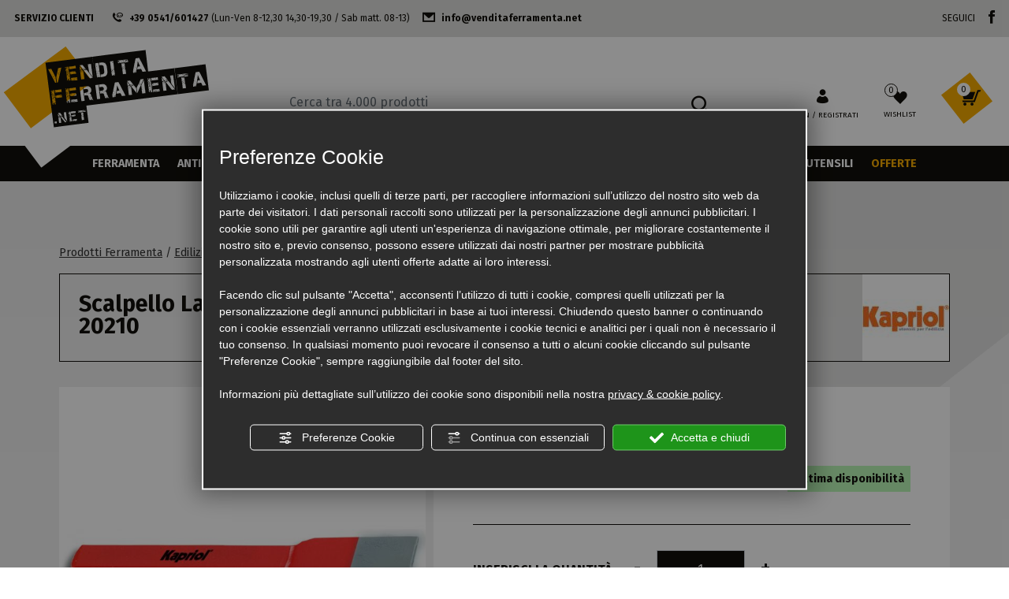

--- FILE ---
content_type: text/html; charset=utf-8
request_url: https://www.venditaferramenta.net/it/cat0_32093_16228/attrezzatura-edile/attrezzatura-manuale/p551214-scalpello-largo-ciseaux-a-briques-mm-50-kapriol-art-20210.php
body_size: 36525
content:
<!DOCTYPE html>
<html lang="it">
<head><script type="text/javascript">window.isAbot = false;</script>
    <meta charset="utf-8">
    <meta name="author" content="TITANKA! Spa" />
    <meta name="generator" content="TITANKA! CMS" />

        
    <meta name="facebook-domain-verification" content="8vpdku9as837ye202geigd8muezr81" />		
	<!-- catalog head meta -->
    <title>Scalpello largo ciseaux a briques mm 50 kapriol art 20210 Online | Vendita Ferramenta</title>
<meta name="description" content="Acquista Scalpello largo ciseaux a briques mm 50 kapriol art 20210 online su Vendita Ferramenta nella sezione dedicata a Attrezzatura manuale delle migliori marche." />
<link rel="canonical" href="https://www.venditaferramenta.net/it/cat0_32093_16228/attrezzatura-edile/attrezzatura-manuale/p551214-scalpello-largo-ciseaux-a-briques-mm-50-kapriol-art-20210.php" />
<meta property="og:type" content="product" />
<meta property="og:url" content="https://www.venditaferramenta.net/it/cat0_32093_16228/attrezzatura-edile/attrezzatura-manuale/p551214-scalpello-largo-ciseaux-a-briques-mm-50-kapriol-art-20210.php" />
<meta property="og:title" content="Kapriol Scalpello largo ciseaux a briques mm 50 kapriol art 20210" />
<meta property="og:image" content="https://www.venditaferramenta.net/inc/scripts/thumb.php?bg=ffffff&w=1200&h=630&img=http%3A%2F%2Fadmin.abc.sm%2Fupload%2F5879%2Fcatalogodinamico%2Fprodotti%2Fimg_551214_183922KAPRIOL-20210-20211-ciseaux-a-briques-MM-50-70.jpg&v=1769798879" />
<meta property="og:image:width" content="1200" />
<meta property="og:image:height" content="630" />
<link rel="alternate" hreflang="it" href="https://www.venditaferramenta.net/it/cat0_32093_16228/attrezzatura-edile/attrezzatura-manuale/p551214-scalpello-largo-ciseaux-a-briques-mm-50-kapriol-art-20210.php" />    
    <!-- cms head tags -->
    <meta name="application-name" content="Attrezzature Edili Andruccioli S.n.c."><meta property="og:site_name" content="Attrezzature Edili Andruccioli S.n.c."><link href="https://www.google-analytics.com" rel="preconnect" crossorigin /><link href="https://www.googletagmanager.com" rel="dns-prefetch" crossorigin /><link href="https://connect.facebook.net" rel="preconnect" crossorigin /><link rel="alternate"  href="https://www.venditaferramenta.net/it/cat0_32093_16228/attrezzatura-edile/attrezzatura-manuale/p551214-scalpello-largo-ciseaux-a-briques-mm-50-kapriol-art-20210.php" hreflang="x-default" /><script type="application/ld+json">{"@context":"https:\/\/schema.org\/","@type":"Organization","name":"Attrezzature Edili Andruccioli S.n.c.","url":"https:\/\/www.venditaferramenta.net","telephone":"+39 0541\/601427","image":"https:\/\/www.venditaferramenta.net\/ATImg\/pix_trasp.gif","logo":"https:\/\/www.venditaferramenta.net\/ATImg\/dati_generici\/5879_logo.jpg","address":{"@type":"PostalAddress","streetAddress":"Via Del Lavoro, 3","addressLocality":"Riccione","addressRegion":"Rn","postalCode":"47838","addressCountry":"IT"}}</script>    
    <!-- cms js page params -->
    <script type="text/javascript">var cmsPageParams = {
    "ia": "5879",
    "ih": 3416,
    "ip": "162990",
    "su": false,
    "device_type": "computer",
    "asset_versioning": "1769798879",
    "site_type": "desktop",
    "is_catalog": true,
    "lang": "it",
    "url": "\/it\/cat0_32093_16228\/attrezzatura-edile\/attrezzatura-manuale\/p551214-scalpello-largo-ciseaux-a-briques-mm-50-kapriol-art-20210.php",
    "type": "1",
    "other_languages": [],
    "relation_code": "1653653615",
    "css": {
        "libs": [
            "\/site.css?vrnsh=1&v=1769798879",
            "\/site_lib.css?vrnsh=1&v=1769798879"
        ]
    },
    "tracking": {
        "analytics": {
            "type": "gtag",
            "event_name_mode": 2
        }
    },
    "cookieConsentEnabled": true
}</script>
        
    <!-- default css -->
    <link href="/site.css?vrnsh=1&v=1769798879" rel="stylesheet" type="text/css" />    
    <!-- css_content_array -->
        <style type="text/css" rel="css_content_script">
                    /* CSS: superObject (592457) */
            .wrapper_eyche2h0e06m img{max-width:100%}.wrapper_dj8jbbsj8ti1 img{max-width:100%}
                    /* CSS: superObject (592458) */
            .wrapper_8ds6p7rf0fma img{max-width:100%}img.image_07517f440562{max-width:100%;width:210;height:150;}

                    /* CSS: superObject (592501) */
            .wrapper_kn4dqguk7y8y img{max-width:100%}ul.menu_f44a124d2142_container:after{content: " ";
                    display: table;
                    clear:both;
}
ul.menu_f44a124d2142_container,ul.menu_f44a124d2142_container ul {padding-inline-start: 0;padding: 0;margin: 0;}
ul.menu_f44a124d2142_container {margin: 0;
                          padding: 0;
                          list-style: none;}
ul.menu_f44a124d2142_container a {position: relative;
                          }
ul.menu_f44a124d2142_container.root > li > a{display: block;
                          /*padding: 10px;*/}
ul.menu_f44a124d2142_container .cms-icon-angle-arrow-down{padding-left: 2px;
                        font-size: 50%;}
ul.menu_f44a124d2142_container .cms-icon-angle-arrow-pointing-to-right{padding-left: 2px;
                        font-size: 50%;}
ul.menu_f44a124d2142_container.root .submenu {position: absolute;
                          
                          z-index: 10; 
                          -webkit-transition: .2s linear;
                          transition: .2s linear;
                          /*min-width:  -webkit-fill-available;*/
                          /*margin-top: 40px;*/
                          }
@media only screen and (min-width: 992px) {
ul.menu_f44a124d2142_container.root .submenu {
                    visibility: hidden;
                    opacity: 0;
                }}
ul.menu_f44a124d2142_container.root .submenu li{display: grid;
                         position:relative;
                          }
ul.menu_f44a124d2142_container.root.level1 .submenu .submenu{display: block;
                        position: absolute;
                          left: 100%;
                          top: 0px;
                          -webkit-transition: .2s linear;
                          transition: .2s linear;}
ul.menu_f44a124d2142_container.root .submenu .submenu{position: absolute;
                          left: 100%;
                          margin-top:0;
                          -webkit-transition: .2s linear;
                          transition: .2s linear;
                          top:0px;
                          }
ul.menu_f44a124d2142_container.root li:hover > .submenu{visibility: visible;
                          opacity: 1;}

                    /* CSS: superObject (592459) */
            .wrapper_y3wrw6gr1nql img{max-width:100%}ul.menu_f05fee3afef7_container:after{content: " ";
                    display: table;
                    clear:both;
}
ul.menu_f05fee3afef7_container,ul.menu_f05fee3afef7_container ul {padding-inline-start: 0;padding: 0;margin: 0;}
ul.menu_f05fee3afef7_container {margin: 0;
                          padding: 0;
                          list-style: none;}
ul.menu_f05fee3afef7_container a {position: relative;
                          }
ul.menu_f05fee3afef7_container.root > li > a{display: block;
                          /*padding: 10px;*/}
ul.menu_f05fee3afef7_container .cms-icon-angle-arrow-down{padding-left: 2px;
                        font-size: 50%;}
ul.menu_f05fee3afef7_container .cms-icon-angle-arrow-pointing-to-right{padding-left: 2px;
                        font-size: 50%;}
ul.menu_f05fee3afef7_container.root .submenu {position: absolute;
                          
                          z-index: 10; 
                          -webkit-transition: .2s linear;
                          transition: .2s linear;
                          /*min-width:  -webkit-fill-available;*/
                          /*margin-top: 40px;*/
                          }
@media only screen and (min-width: 992px) {
ul.menu_f05fee3afef7_container.root .submenu {
                    visibility: hidden;
                    opacity: 0;
                }}
ul.menu_f05fee3afef7_container.root .submenu li{display: grid;
                         position:relative;
                          }
ul.menu_f05fee3afef7_container.root.level1 .submenu .submenu{display: block;
                        position: absolute;
                          left: 100%;
                          top: 0px;
                          -webkit-transition: .2s linear;
                          transition: .2s linear;}
ul.menu_f05fee3afef7_container.root .submenu .submenu{position: absolute;
                          left: 100%;
                          margin-top:0;
                          -webkit-transition: .2s linear;
                          transition: .2s linear;
                          top:0px;
                          }
ul.menu_f05fee3afef7_container.root li:hover > .submenu{visibility: visible;
                          opacity: 1;}

                    /* CSS: superObject (593021) */
            .wrapper_sr9kql2dxe3y img{max-width:100%}img.image_cf125a34a16d{max-width:100%;width:220;height:130;}

                    /* CSS: superObject (592450) */
            .wrapper_9t891t90ph8r img{max-width:100%}.wrapper_hn11jsn7yucb img{max-width:100%}img.picture_dccdcd74d876{width:600;height:400;}

                    /* CSS: superObject (592449) */
            .wrapper_zb7r0f8s6no3 img{max-width:100%}ul.menu_3d45a99e70ac_container:after{content: " ";
                    display: table;
                    clear:both;
}
ul.menu_3d45a99e70ac_container,ul.menu_3d45a99e70ac_container ul {padding-inline-start: 0;padding: 0;margin: 0;}
ul.menu_3d45a99e70ac_container {margin: 0;
                          padding: 0;
                          list-style: none;}
ul.menu_3d45a99e70ac_container a {position: relative;
                          }
ul.menu_3d45a99e70ac_container.root > li > a{display: block;
                          /*padding: 10px;*/}
ul.menu_3d45a99e70ac_container .cms-icon-angle-arrow-down{padding-left: 2px;
                        font-size: 50%;}
ul.menu_3d45a99e70ac_container .cms-icon-angle-arrow-pointing-to-right{padding-left: 2px;
                        font-size: 50%;}
ul.menu_3d45a99e70ac_container.root .submenu {position: absolute;
                          
                          z-index: 10; 
                          -webkit-transition: .2s linear;
                          transition: .2s linear;
                          /*min-width:  -webkit-fill-available;*/
                          /*margin-top: 40px;*/
                          }
@media only screen and (min-width: 992px) {
ul.menu_3d45a99e70ac_container.root .submenu {
                    visibility: hidden;
                    opacity: 0;
                }}
ul.menu_3d45a99e70ac_container.root .submenu li{display: grid;
                         position:relative;
                          }
ul.menu_3d45a99e70ac_container.root.level1 .submenu .submenu{display: block;
                        position: absolute;
                          left: 100%;
                          top: 0px;
                          -webkit-transition: .2s linear;
                          transition: .2s linear;}
ul.menu_3d45a99e70ac_container.root .submenu .submenu{position: absolute;
                          left: 100%;
                          margin-top:0;
                          -webkit-transition: .2s linear;
                          transition: .2s linear;
                          top:0px;
                          }
ul.menu_3d45a99e70ac_container.root li:hover > .submenu{visibility: visible;
                          opacity: 1;}
ul.menu_3d45a99e70ac_container.root > li {float:none !important;;}
ul.menu_3d45a99e70ac_container.root .submenu {min-width:auto !important;}
ul.menu_ab090cd2c6dc_container:after{content: " ";
                    display: table;
                    clear:both;
}
ul.menu_ab090cd2c6dc_container,ul.menu_ab090cd2c6dc_container ul {padding-inline-start: 0;padding: 0;margin: 0;}
ul.menu_ab090cd2c6dc_container {margin: 0;
                          padding: 0;
                          list-style: none;}
ul.menu_ab090cd2c6dc_container a {position: relative;
                          }
ul.menu_ab090cd2c6dc_container.root > li > a{display: block;
                          /*padding: 10px;*/}
ul.menu_ab090cd2c6dc_container .cms-icon-angle-arrow-down{padding-left: 2px;
                        font-size: 50%;}
ul.menu_ab090cd2c6dc_container .cms-icon-angle-arrow-pointing-to-right{padding-left: 2px;
                        font-size: 50%;}
ul.menu_ab090cd2c6dc_container.root .submenu {position: absolute;
                          
                          z-index: 10; 
                          -webkit-transition: .2s linear;
                          transition: .2s linear;
                          /*min-width:  -webkit-fill-available;*/
                          /*margin-top: 40px;*/
                          }
@media only screen and (min-width: 992px) {
ul.menu_ab090cd2c6dc_container.root .submenu {
                    visibility: hidden;
                    opacity: 0;
                }}
ul.menu_ab090cd2c6dc_container.root .submenu li{display: grid;
                         position:relative;
                          }
ul.menu_ab090cd2c6dc_container.root.level1 .submenu .submenu{display: block;
                        position: absolute;
                          left: 100%;
                          top: 0px;
                          -webkit-transition: .2s linear;
                          transition: .2s linear;}
ul.menu_ab090cd2c6dc_container.root .submenu .submenu{position: absolute;
                          left: 100%;
                          margin-top:0;
                          -webkit-transition: .2s linear;
                          transition: .2s linear;
                          top:0px;
                          }
ul.menu_ab090cd2c6dc_container.root li:hover > .submenu{visibility: visible;
                          opacity: 1;}
ul.menu_ab090cd2c6dc_container.root > li {float:none !important;;}
ul.menu_ab090cd2c6dc_container.root .submenu {min-width:auto !important;}
img.image_fbed9a0d2481{max-width:100%;width:250;height:100;}
div.newsletterForm_ca5699535bb2_container:after{clear:both;display: block;content: "";}
div.newsletterForm_ca5699535bb2{width:100%;}
div.newsletterForm_ca5699535bb2:after{clear:both;display: block;content: "";}

            </style>
        
            <!-- custom css -->
        <link href="https://www.venditaferramenta.net/source/site.min.css?vrnsh=1&v=1769798879"  type="text/css" relfile="1"  rel="stylesheet"  />
        <!-- minify css -->
            		
	<!-- catalog custom css -->
        
    <!-- browser compatibility code -->
        
    <!-- content header -->
    <meta name="viewport" content="width=device-width, initial-scale=1">
    <!-- page extra tag head -->
    
            <script type="text/javascript">
                function getUserIdToAnalyticsByCookie(a){for(var b=a+"=",c=document.cookie.split(";"),d=0;d<c.length;d++){for(var e=c[d];" "===e.charAt(0);)e=e.substring(1,e.length);if(0===e.indexOf(b))return e.substring(b.length,e.length)}return null}
                
                function isGrantedApp(app_name){ 
                
                    var isGranted = true;
                    if(typeof cookieConsent == 'object'){
                        if(typeof cookieConsent.isGrantedApp == 'function'){
                            isGranted = cookieConsent.isGrantedApp(app_name);
                        }
                    }
                    
                    return isGranted;
                }
                
                function getTUserId(){
                      
                      if(!isGrantedApp('google_user_id')){
                            return null;
                      }

                      var user_id = null;
                      var _MRU = getUserIdToAnalyticsByCookie("_MRU"); // MYREPLY feature
                      if(_MRU){ 
                        user_id = _MRU; 
                      }else {
                          var _TCU = getUserIdToAnalyticsByCookie("_TCU"); // CATALOG feature
                          if(_TCU){ user_id = _TCU; }
                      }
                      return user_id;
                }
                
                
                
                </script><script type="text/javascript"  async src="https://www.googletagmanager.com/gtag/js?id=G-XSY24FBF76"></script>
<script type="text/javascript">

                                                    window.googleAnalyticsStarted = false;
                                                    window.dataLayer = window.dataLayer || [];
                                                    function gtag(){dataLayer.push(arguments);}

                                                    function startGoogleAnalytics(){
                                                        
                                                        if('googleAnalyticsStarted' in window){
                                                            if(window.googleAnalyticsStarted == true){
                                                                console.log('analytics gia inizializzato');
                                                                return false;
                                                            }
                                                        }

                                                        var content_type = 'catalog';
                                                        var content_group = 'catalog';
                                                        var cookieConsentEnabled = true;
                                                
                                                        
                                                        gtag('consent', 'default', 
                                                            {
                                                                'ad_storage': 'denied',
                                                                'analytics_storage': 'denied',
                                                                'wait_for_update': 1000,
                                                                'ad_user_data': 'denied',
                                                                'ad_personalization': 'denied'
                                                            }
                                                        );

                                                        gtag('set', 'ads_data_redaction', true);

                                                        if(cookieConsentEnabled){
                                                            gtag('set', 'allow_google_signals', false);
                                                            gtag('set', 'allow_ad_personalization_signals', false);
                                                        }

                                                        if(isGrantedApp('google_ads')){
                                                            gtag('set', 'allow_google_signals', true);
                                                            gtag('set', 'allow_ad_personalization_signals', true);
                                                            
                                                        }
                                                        
                                                        gtag('js', new Date());
                                                        
                                                        var confGTag = {};
                                                        if(content_type) confGTag.content_type = content_type;
                                                        if(content_group) confGTag.content_group = content_group;

                                                        confGTag.anonymize_ip = true;
                                                        
                                                        

                                                        var analytics_user_id = getTUserId();
                                                        if(analytics_user_id) {
                                                            confGTag.user_id = analytics_user_id;
                                                        }
                                                        
                                                    
                                                        gtag('config', 'G-XSY24FBF76', confGTag);

                                                        
                                                          /* Codice aggiuntivo AW-16551086014 */
                                                          gtag('config', 'AW-16551086014', confGTag);
                                                             

                                                        window.googleAnalyticsStarted = true;

                                                        if(typeof cms == 'object'){
                                                            cms.triggerEvent('GoogleAnalyticsStarted');
                                                        }else{
                                                            console.log('GoogleAnalyticsStarted');
                                                        }
                                                    }


                                                    //startGoogleAnalytics();

                                                    
                                                
    
                                                </script><!-- Facebook Pixel Code -->
                                    <script type="text/javascript" rel="fb_pixel">

                                        !function(f,b,e,v,n,t,s){if(f.fbq)return;n=f.fbq=function(){n.callMethod?
                                        n.callMethod.apply(n,arguments):n.queue.push(arguments)};if(!f._fbq)f._fbq=n;
                                        n.push=n;n.loaded=!0;n.version='2.0';n.queue=[];t=b.createElement(e);t.async=!0;
                                        t.src=v;s=b.getElementsByTagName(e)[0];s.parentNode.insertBefore(t,s)}(window,
                                        document,'script','https://connect.facebook.net/en_US/fbevents.js');

                                        function startPixelFacebook(consent){
                                            if(!consent) consent = false;

                                            if(!consent){
                                                fbq('consent', 'revoke');
                                            }else{
                                                fbq('consent', 'grant'); 
                                            }

                                            var userData = null;
                                            if(typeof fbUserData == 'object'){
                                                userData = fbUserData;
                                            }

                                            fbq('init', '817722715504693', userData); 
                                            
                                            

                                            if(typeof cms == 'object'){
                                                cms.facebook.event.track('track', 'PageView');
                                                cms.triggerEvent('PixelFacebookStarted');
                                            }else{
                                                console.log('startPixelFacebook', consent);
                                            }
                                            
                                        }

                                        
   
                                    </script>
                                    
                                    

                                    <!-- End Facebook Pixel Code -->            </head>
<body>
    
    			
                        
    <div id="pgall" class="pgall page_162990 lang-it       related_1653653615 cat-pg-prodotto">
        
<header id="blk_93271"  >
	<div id="contenuto_592457"    class="cnt" >
            <div class="wrapper_eyche2h0e06m super_object" id="wrapper_eyche2h0e06m">
	<div id="containerBox_1b08ef4533b2" class="so_content_int containerBox_1b08ef4533b2 header-info-sf">	<div  id="inclusion_d182400d045e_container" class="so_inclusion so_content inclusion_d182400d045e_container container-fluid"><div class="wrapper_dj8jbbsj8ti1 super_object" id="wrapper_dj8jbbsj8ti1">
	<div id="containerBox_f3aad4e8102e" class="so_content_int containerBox_f3aad4e8102e">	<div  id="text_f0e12b55ee9c_container" class="so_text so_content text_f0e12b55ee9c_container ">
            <span id="text_f0e12b55ee9c" class="so_content_int text_f0e12b55ee9c">
            <div class="header-info-sf-cont">
	<div class="header-info-sf-servizio">
		<div class="header-info-sf-servizio-label">Servizio clienti</div>

		<div class="header-info-sf-servizio-telefono"><i class="icon-telefono"></i><a href="tel:+390541601427">+39 0541/601427</a> (Lun-Ven 8-12,30 14,30-19,30 / Sab matt. 08-13)</div>

		<div class="header-info-sf-servizio-break"><br />
		</div>

		<div class="header-info-sf-servizio-mail"><i class="icon-mail"></i><a href="mailto:info@venditaferramenta.net">info@venditaferramenta.net</a></div>
	</div>

	<div class="header-info-sf-seguici">
		<div class="header-info-sf-seguici-label">Seguici</div>

		<div class="header-info-sf-seguici-fb"><a href="https://www.facebook.com/attrezzatureediliandruccioli/" rel="nofollow noopener" target="_blank"><i class="icon-facebook"></i></a></div>
	</div>
</div>

            </span></div>
</div>
</div>
</div>
</div>
</div>

            </div>
            
</header>

<header id="blk_93269"  class="header-sticky" >
	<div id="contenuto_592458"    class="cnt" >
            <div class="wrapper_8ds6p7rf0fma super_object" id="wrapper_8ds6p7rf0fma">
	<div id="containerBox_005e9cea32ac" class="so_content_int containerBox_005e9cea32ac container-fluid">	<div id="containerBox_f2d84cfd2e6a" class="so_content_int containerBox_f2d84cfd2e6a header-logo-wrap">	<div  id="image_07517f440562_container" class="so_image so_content image_07517f440562_container  header-logo"><a href="/" target="_self"  ><img alt="" aria-hidden="true" id="image_07517f440562" src="https://www.venditaferramenta.net/source/img/logo-completo.svg?v=1769798879" loading="lazy" class="so_content_int image_07517f440562" /></a></div>
	<div id="containerBox_43afac4291e1" class="so_content_int containerBox_43afac4291e1 header-search-wrap">	<picture  id="picture_f3f73fa36699_container" class="so_picture so_content picture_f3f73fa36699_container  header-menu-btn"><source media="" width="40" height="30" srcset="/inc/scripts/source/www.venditaferramenta.net/img/crp40x30-hamburger.png?f=webp&v=1769798879.jpg" type="image/webp">
<source media="" width="40" height="30" srcset="/inc/scripts/source/www.venditaferramenta.net/img/crp40x30-hamburger.png?v=1769798879.jpg"><img alt="venditaferramenta it p551214-scalpello-largo-ciseaux-a-briques-mm-50-kapriol-art-20210 002" aria-hidden="true" id="picture_f3f73fa36699" src="https://www.venditaferramenta.net/source/img/hamburger.png" loading="lazy" class="so_content_int picture_f3f73fa36699" /></picture>
	<div  id="catalogBoxRicerca_44f30318ac3c_container" class="so_catalogBoxRicerca so_content catalogBoxRicerca_44f30318ac3c_container header-search"><div id="catalogBoxRicerca_44f30318ac3c" class="so_content_int catalogBoxRicerca_44f30318ac3c"><form action="https://www.venditaferramenta.net/it/risultato-ricerca.php" method="get" name="FormSearch" class="cat-formsearch"><!-- start custom tpl: box_ricerca.html --><div class="header-search-input">
    <input class="cat_moduloSearch catalog_search_value" name="search" type="text" value="" placeholder="Ricerca prodotti" />
    <button type="submit"><i class="icon-cerca"></i></button>
</div><!-- end custom tpl: box_ricerca.html --></form><script type="application/ld+json">{"@context":"https:\/\/schema.org","@type":"WebSite","url":"https:\/\/www.venditaferramenta.net\/","potentialAction":{"@type":"SearchAction","target":{"@type":"EntryPoint","urlTemplate":"https:\/\/www.venditaferramenta.net\/it\/risultato-ricerca.php?search={search_term_string}"},"query-input":"required name=search_term_string"}}</script></div></div>
</div>
	<div id="containerBox_d96542307813" class="so_content_int containerBox_d96542307813 header-actions">	<div  id="catalogBoxLoginAccount_7bb01b194486_container" class="so_catalogBoxLoginAccount so_content catalogBoxLoginAccount_7bb01b194486_container "><div id="catalogBoxLoginAccount_7bb01b194486" class="so_content_int catalogBoxLoginAccount_7bb01b194486"><form action="/it/login.php" method="post" name="FormLogin" class="FormLogin" style="display:inline" onSubmit="return Catalog.FormLogin.checkform(this);"><!-- start custom tpl: box_login_top.html --><a class="header-button header-button-login" href="/it/login.php">
    <span class="icon-accedi"></span> <span class="header-button-label">Login / Registrati</span>
    <div class="header-button-login-label">Accedi</div>
</a><!-- end custom tpl: box_login_top.html --></form></div></div>
	<div  id="catalogBoxContenutoCarrelloSoloTotale_7e09da314fdf_container" class="so_catalogBoxContenutoCarrelloSoloTotale so_content catalogBoxContenutoCarrelloSoloTotale_7e09da314fdf_container "><div id="catalogBoxContenutoCarrelloSoloTotale_7e09da314fdf" class="so_content_int catalogBoxContenutoCarrelloSoloTotale_7e09da314fdf"><!-- start custom tpl: box_wishlist.html --><a class="header-button header-button-wishlist" href="/it/wishlist.php">
    <i class="icon-preferiti-hover"></i>
    <div class="header-button-wishlist-label">Wishlist</div>
    <span class="header-button-numero"><span class="cat-wishlist-numero">0</span></span>
</a><!-- end custom tpl: box_wishlist.html --></div></div>
	<div  id="catalogBoxContenutoCarrelloSoloTotale_a75e86a04c17_container" class="so_catalogBoxContenutoCarrelloSoloTotale so_content catalogBoxContenutoCarrelloSoloTotale_a75e86a04c17_container "><div id="catalogBoxContenutoCarrelloSoloTotale_a75e86a04c17" class="so_content_int catalogBoxContenutoCarrelloSoloTotale_a75e86a04c17"><!-- start custom tpl: box_carrello2.html --><a class="header-button header-button-cart" href="/it/carrello.php">
    <div class="header-button-cart-cont">
        <span class="header-button-numero"><span class="cat_CartBoxNumero">0</span></span>
        <i class="icon-carrello"></i>
        <img alt="" aria-hidden="true" src="https://www.venditaferramenta.net/source/img/rettangolo-giallo.svg" />
    </div>
</a><!-- end custom tpl: box_carrello2.html --></div></div>
</div>
</div>
</div>
</div>

            </div>
             
	<div id="contenuto_592501"    class="cnt" >
            <div class="wrapper_kn4dqguk7y8y super_object" id="wrapper_kn4dqguk7y8y">
	<div id="containerBox_9ae3118bbbc9" class="so_content_int containerBox_9ae3118bbbc9 header-menu">	<div  id="catalogBoxMenuCategorie_05f2f882b2f3_container" class="so_catalogBoxMenuCategorie so_content catalogBoxMenuCategorie_05f2f882b2f3_container "><div id="catalogBoxMenuCategorie_05f2f882b2f3" class="so_content_int catalogBoxMenuCategorie_05f2f882b2f3"><ul class="livello_0"><li class="cat-has-children cat-submenu" data-id-categoria="32085"><span class="cat"><a href="https://www.venditaferramenta.net/it/cat0_32085-ferramenta-on-line.php">Ferramenta</a></span><ul class="livello_1"><li class="cat-has-children cat-submenu" data-id-categoria="25353"><span class="cat"><a href="https://www.venditaferramenta.net/it/cat0_25353-adesivi-sigillanti-e-nastri.php">Adesivi Sigillanti e Nastri</a></span><ul class="livello_2"><li class="" data-id-categoria="27296"><span class="cat"><a href="https://www.venditaferramenta.net/it/cat0_25353_27296-colle-e-sigillanti.php">Colle e Sigillanti</a></span></li><li class="" data-id-categoria="27295"><span class="cat"><a href="https://www.venditaferramenta.net/it/cat0_25353_27295-nastri-adesivi.php">Nastri Adesivi</a></span></li><li class="" data-id-categoria="27297"><span class="cat"><a href="https://www.venditaferramenta.net/it/cat0_25353_27297-prodotti-vari.php">Prodotti Vari</a></span></li></ul></li><li class="cat-has-children cat-submenu" data-id-categoria="16652"><span class="cat"><a href="https://www.venditaferramenta.net/it/cat0_16652-chimica-and-colore.php">Chimica & Colore</a></span><ul class="livello_2"><li class="" data-id-categoria="27214"><span class="cat"><a href="https://www.venditaferramenta.net/it/cat0_16652_27214-smalti-e-vernici-maxmeyer.php">Smalti e Vernici MaxMeyer</a></span></li><li class="" data-id-categoria="27217"><span class="cat"><a href="https://www.venditaferramenta.net/it/cat0_16652_27217-pennelli-e-rulli.php">Pennelli e Rulli</a></span></li><li class="" data-id-categoria="27218"><span class="cat"><a href="https://www.venditaferramenta.net/it/cat0_16652_27218-prodotti-vari.php">Prodotti Vari</a></span></li></ul></li><li class="cat-has-children cat-submenu" data-id-categoria="16523"><span class="cat"><a href="https://www.venditaferramenta.net/it/cat0_32085_16523-prodotti-sicurezza.php">Sicurezza</a></span><ul class="livello_2"><li class="" data-id-categoria="16524"><span class="cat"><a href="https://www.venditaferramenta.net/it/cat0_16523_16524-armadi-porta-fucili-pistola.php">Armadi Porta Fucili - Pistola</a></span></li><li class="" data-id-categoria="16525"><span class="cat"><a href="https://www.venditaferramenta.net/it/cat0_16523_16525-cassaforte.php">Cassaforte</a></span></li><li class="" data-id-categoria="25391"><span class="cat"><a href="https://www.venditaferramenta.net/it/cat0_16523_25391-cilindri-serratture.php">Cilindri - Serratture</a></span></li><li class="" data-id-categoria="16526"><span class="cat"><a href="https://www.venditaferramenta.net/it/cat0_16523_16526-lucchetti.php">Lucchetti</a></span></li><li class="" data-id-categoria="19133"><span class="cat"><a href="https://www.venditaferramenta.net/it/cat0_16523_19133-sistemi-anti-intrusione.php">Sistemi Anti-Intrusione</a></span></li></ul></li><li class="" data-id-categoria="28285"><span class="cat"><a href="https://www.venditaferramenta.net/it/cat0_28285-prodotti-covid-19.php">Prodotti Sanificazione</a></span></li><li class="cat-has-children cat-submenu" data-id-categoria="16491"><span class="cat"><a href="https://www.venditaferramenta.net/it/cat0_16491-materiale-elettrico.php">Materiale Elettrico</a></span><ul class="livello_2"><li class="" data-id-categoria="16492"><span class="cat"><a href="https://www.venditaferramenta.net/it/cat0_16491_16492-adattatori-prese-spine.php">Adattatori - Prese - Spine</a></span></li><li class="" data-id-categoria="17721"><span class="cat"><a href="https://www.venditaferramenta.net/it/cat0_16491_17721-attrezzatura-manuale.php">Attrezzatura Manuale</a></span></li><li class="" data-id-categoria="16493"><span class="cat"><a href="https://www.venditaferramenta.net/it/cat0_16491_16493-avvolgicavi.php">Avvolgicavi</a></span></li><li class="" data-id-categoria="16593"><span class="cat"><a href="https://www.venditaferramenta.net/it/cat0_16491_16593-batterie-torce.php">Batterie - Torce</a></span></li><li class="" data-id-categoria="16557"><span class="cat"><a href="https://www.venditaferramenta.net/it/cat0_16491_16557-cassette-enel.php">Cassette ENEL</a></span></li><li class="" data-id-categoria="16494"><span class="cat"><a href="https://www.venditaferramenta.net/it/cat0_16491_16494-cavi-prolunghe.php">Cavi - Prolunghe</a></span></li><li class="" data-id-categoria="16499"><span class="cat"><a href="https://www.venditaferramenta.net/it/cat0_16491_16499-corrugati.php">Corrugati</a></span></li><li class="" data-id-categoria="16495"><span class="cat"><a href="https://www.venditaferramenta.net/it/cat0_16491_16495-faretti-portatili.php">Faretti - Portatili</a></span></li><li class="" data-id-categoria="16496"><span class="cat"><a href="https://www.venditaferramenta.net/it/cat0_16491_16496-fascette-cablaggio.php">Fascette Cablaggio</a></span></li><li class="" data-id-categoria="22389"><span class="cat"><a href="https://www.venditaferramenta.net/it/cat0_16491_22389-fusibili.php">Fusibili</a></span></li><li class="" data-id-categoria="16497"><span class="cat"><a href="https://www.venditaferramenta.net/it/cat0_16491_16497-lampadine.php">Lampadine</a></span></li><li class="" data-id-categoria="16498"><span class="cat"><a href="https://www.venditaferramenta.net/it/cat0_16491_16498-quadretti-da-cantiere.php">Quadretti da Cantiere</a></span></li><li class="" data-id-categoria="36245"><span class="cat"><a href="https://www.venditaferramenta.net/it/cat0_32085_16491_36245-radiocomandi.php">Radiocomandi</a></span></li></ul></li><li class="" data-id-categoria="36351"><span class="cat"><a href="https://www.venditaferramenta.net/it/cat0_32085_36351-minuteria.php">Minuteria</a></span></li><li class="cat-has-children cat-submenu" data-id-categoria="18473"><span class="cat"><a href="https://www.venditaferramenta.net/it/cat0_18473-rivetti-and-rivettatrici.php">Rivetti & Rivettatrici</a></span><ul class="livello_2"><li class="" data-id-categoria="18474"><span class="cat"><a href="https://www.venditaferramenta.net/it/cat0_18473_18474-rivettatrici.php">Rivettatrici</a></span></li><li class="" data-id-categoria="35706"><span class="cat"><a href="https://www.venditaferramenta.net/it/cat0_32085_18473_35706-rivetti.php">Rivetti</a></span></li></ul></li><li class="" data-id-categoria="25575"><span class="cat"><a href="https://www.venditaferramenta.net/it/cat0_25575-graffatrici-e-punti.php">Graffatrici e Punti</a></span></li><li class="" data-id-categoria="16561"><span class="cat"><a href="https://www.venditaferramenta.net/it/cat0_16561-imballaggi.php">Imballaggi</a></span></li><li class="" data-id-categoria="25453"><span class="cat"><a href="https://www.venditaferramenta.net/it/cat0_25453-cassette-postali.php">Cassette Postali</a></span></li><li class="cat-has-children cat-submenu" data-id-categoria="16487"><span class="cat"><a href="https://www.venditaferramenta.net/it/cat0_16487-lubrificanti.php">Lubrificanti</a></span><ul class="livello_2"><li class="" data-id-categoria="16489"><span class="cat"><a href="https://www.venditaferramenta.net/it/cat0_16487_16489-grasso.php">Grasso</a></span></li><li class="" data-id-categoria="16500"><span class="cat"><a href="https://www.venditaferramenta.net/it/cat0_16487_16500-ingrassatori.php">Ingrassatori</a></span></li><li class="" data-id-categoria="16490"><span class="cat"><a href="https://www.venditaferramenta.net/it/cat0_16487_16490-lubrificanti-in-bombolette-spray.php">Lubrificanti in Bombolette Spray</a></span></li><li class="" data-id-categoria="16488"><span class="cat"><a href="https://www.venditaferramenta.net/it/cat0_16487_16488-olio.php">Olio</a></span></li><li class="" data-id-categoria="24079"><span class="cat"><a href="https://www.venditaferramenta.net/it/cat0_16487_24079-pasta-lubrificante.php">Pasta Lubrificante</a></span></li></ul></li></ul></li><li class="cat-has-children cat-submenu" data-id-categoria="16069"><span class="cat"><a href="https://www.venditaferramenta.net/it/cat0_16069-antinfortunistica-e-abbigliamento-lavoro.php">Antinfortunistica e Abbigliamento</a></span><ul class="livello_1"><li class="" data-id-categoria="16259"><span class="cat"><a href="https://www.venditaferramenta.net/it/cat0_16069_16259-abbigliamento-alta-visibilita-hv.php">Abbigliamento Alta Visibilità HV</a></span></li><li class="" data-id-categoria="16073"><span class="cat"><a href="https://www.venditaferramenta.net/it/cat0_16069_16073-abbigliamento-da-lavoro.php">Abbigliamento da lavoro</a></span></li><li class="" data-id-categoria="16074"><span class="cat"><a href="https://www.venditaferramenta.net/it/cat0_16069_16074-accessori-per-calzature.php">Accessori per calzature</a></span></li><li class="" data-id-categoria="33755"><span class="cat"><a href="https://www.venditaferramenta.net/it/cat0_16069_33755-abbigliamento-e-accessori.php">Abbigliamento e Accessori</a></span></li><li class="" data-id-categoria="16168"><span class="cat"><a href="https://www.venditaferramenta.net/it/cat0_16069_16168-caschi-di-sicurezza.php">Caschi di sicurezza</a></span></li><li class="" data-id-categoria="16075"><span class="cat"><a href="https://www.venditaferramenta.net/it/cat0_16069_16075-cassette-pronto-soccorso.php">Cassette pronto soccorso</a></span></li><li class="" data-id-categoria="16169"><span class="cat"><a href="https://www.venditaferramenta.net/it/cat0_16069_16169-cuffie-antirumore.php">Cuffie Antirumore</a></span></li><li class="" data-id-categoria="16076"><span class="cat"><a href="https://www.venditaferramenta.net/it/cat0_16069_16076-guanti-lavoro.php">Guanti</a></span></li><li class="" data-id-categoria="16078"><span class="cat"><a href="https://www.venditaferramenta.net/it/cat0_16069_16078-imbracature-e-sistemi-anticaduta.php">Imbracature e sistemi anticaduta</a></span></li><li class="" data-id-categoria="16079"><span class="cat"><a href="https://www.venditaferramenta.net/it/cat0_16069_16079-mascherine-lavoro.php">Mascherine</a></span></li><li class="" data-id-categoria="16279"><span class="cat"><a href="https://www.venditaferramenta.net/it/cat0_16069_16279-occhiali-di-protezione.php">Occhiali Di Protezione</a></span></li><li class="cat-has-children cat-submenu" data-id-categoria="16077"><span class="cat"><a href="https://www.venditaferramenta.net/it/cat0_16069_16077-scarpe-antinfortunistica-protettive.php">Scarpe Antinfortunistica Protettive</a></span><ul class="livello_2"><li class="" data-id-categoria="16283"><span class="cat"><a href="https://www.venditaferramenta.net/it/cat0_16069_16077_16283-donna.php">Donna</a></span></li><li class="" data-id-categoria="16284"><span class="cat"><a href="https://www.venditaferramenta.net/it/cat0_16069_16077_16284-uomo.php">Uomo</a></span></li></ul></li><li class="" data-id-categoria="19113"><span class="cat"><a href="https://www.venditaferramenta.net/it/cat0_16069_19113-scarpe-no-safety.php">Scarpe No Safety</a></span></li><li class="" data-id-categoria="20405"><span class="cat"><a href="https://www.venditaferramenta.net/it/cat0_16069_20405-stivali-lavoro.php">Stivali</a></span></li></ul></li><li class="cat-has-children cat-submenu" data-id-categoria="32087"><span class="cat"><a href="https://www.venditaferramenta.net/it/cat0_32087-attrezzi-giardinaggio-casa.php">Casa e giardinaggio</a></span><ul class="livello_1"><li class="" data-id-categoria="16475"><span class="cat"><a href="https://www.venditaferramenta.net/it/cat0_16474_16475-attrezzatura-manuale.php">Attrezzatura Manuale</a></span></li><li class="cat-has-children cat-submenu" data-id-categoria="21216"><span class="cat"><a href="https://www.venditaferramenta.net/it/cat0_21216-barbecue.php">Barbecue</a></span><ul class="livello_2"><li class="" data-id-categoria="21219"><span class="cat"><a href="https://www.venditaferramenta.net/it/cat0_32087_21216_21219-accessori-barbecue.php">Accessori</a></span></li><li class="" data-id-categoria="21217"><span class="cat"><a href="https://www.venditaferramenta.net/it/cat0_21216_21217-barbecue-a-carbone.php">Barbecue a Carbone</a></span></li><li class="" data-id-categoria="21306"><span class="cat"><a href="https://www.venditaferramenta.net/it/cat0_21216_21306-barbecue-a-gas.php">Barbecue a Gas</a></span></li><li class="" data-id-categoria="21218"><span class="cat"><a href="https://www.venditaferramenta.net/it/cat0_21216_21218-barbecue-a-pellet.php">Barbecue a Pellet</a></span></li><li class="" data-id-categoria="35825"><span class="cat"><a href="https://www.venditaferramenta.net/it/cat0_32087_21216_35825-fornetti-elettrici.php">Fornetti Elettrici</a></span></li><li class="" data-id-categoria="21307"><span class="cat"><a href="https://www.venditaferramenta.net/it/cat0_21216_21307-graticole-e-griglie.php">Graticole e Griglie</a></span></li></ul></li><li class="cat-has-children cat-submenu" data-id-categoria="16210"><span class="cat"><a href="https://www.venditaferramenta.net/it/cat0_16210-compressori-aria-compressa.php">Compressori Aria Compressa</a></span><ul class="livello_2"><li class="" data-id-categoria="16212"><span class="cat"><a href="https://www.venditaferramenta.net/it/cat0_32087_16210_16212-accessori-compressori-aria-compressa.php">Accessori</a></span></li><li class="" data-id-categoria="16211"><span class="cat"><a href="https://www.venditaferramenta.net/it/cat0_16210_16211-compressori.php">Compressori</a></span></li><li class="" data-id-categoria="17620"><span class="cat"><a href="https://www.venditaferramenta.net/it/cat0_16210_17620-raccordi.php">Raccordi</a></span></li></ul></li><li class="cat-has-children cat-submenu" data-id-categoria="16223"><span class="cat"><a href="https://www.venditaferramenta.net/it/cat0_16223-elettropompe-e-pompe.php">Elettropompe e Pompe</a></span><ul class="livello_2"><li class="" data-id-categoria="16227"><span class="cat"><a href="https://www.venditaferramenta.net/it/cat0_16223_16227-accessori-per-pompe.php">Accessori Per Pompe</a></span></li><li class="" data-id-categoria="16226"><span class="cat"><a href="https://www.venditaferramenta.net/it/cat0_16223_16226-motopompe.php">Motopompe</a></span></li><li class="" data-id-categoria="16225"><span class="cat"><a href="https://www.venditaferramenta.net/it/cat0_16223_16225-pompe-di-superfice.php">Pompe di Superfice</a></span></li><li class="" data-id-categoria="16224"><span class="cat"><a href="https://www.venditaferramenta.net/it/cat0_16223_16224-pompe-sommerse.php">Pompe Sommerse</a></span></li></ul></li><li class="cat-has-children cat-submenu" data-id-categoria="18824"><span class="cat"><a href="https://www.venditaferramenta.net/it/cat0_18824-insetticidi-repellenti.php">Insetticidi Repellenti</a></span><ul class="livello_2"><li class="" data-id-categoria="18827"><span class="cat"><a href="https://www.venditaferramenta.net/it/cat0_18824_18827-antizanzare-e-insetti-vari.php">Antizanzare e Insetti Vari</a></span></li><li class="" data-id-categoria="18826"><span class="cat"><a href="https://www.venditaferramenta.net/it/cat0_18824_18826-diserbanti.php">Diserbanti</a></span></li><li class="" data-id-categoria="36295"><span class="cat"><a href="https://www.venditaferramenta.net/it/cat0_32087_18824_36295-topi-ratti.php">Topi - Ratti</a></span></li></ul></li><li class="cat-has-children cat-submenu" data-id-categoria="32096"><span class="cat"><a href="https://www.venditaferramenta.net/it/cat0_32087_32096-prodotti-irrigazione.php">Irrigazione</a></span><ul class="livello_2"><li class="" data-id-categoria="19147"><span class="cat"><a href="https://www.venditaferramenta.net/it/cat0_16474_19147-avvolgitubo.php">Avvolgitubo</a></span></li><li class="" data-id-categoria="16476"><span class="cat"><a href="https://www.venditaferramenta.net/it/cat0_16474_16476-claber-irrigazione-fuoriterra.php">Claber Irrigazione Fuoriterra</a></span></li><li class="" data-id-categoria="18413"><span class="cat"><a href="https://www.venditaferramenta.net/it/cat0_16474_18413-claber-irrigazione-gocciolante.php">Claber Irrigazione Gocciolante</a></span></li><li class="" data-id-categoria="18412"><span class="cat"><a href="https://www.venditaferramenta.net/it/cat0_16474_18412-claber-irrigazione-interrata.php">Claber Irrigazione Interrata</a></span></li><li class="" data-id-categoria="18594"><span class="cat"><a href="https://www.venditaferramenta.net/it/cat0_16474_18594-tubo-irrigazione.php">Tubo Irrigazione</a></span></li></ul></li><li class="cat-has-children cat-submenu" data-id-categoria="32097"><span class="cat"><a href="https://www.venditaferramenta.net/it/cat0_32087_32097-macchine-da-giardino.php">Macchine da Giardino</a></span><ul class="livello_2"><li class="" data-id-categoria="20249"><span class="cat"><a href="https://www.venditaferramenta.net/it/cat0_16474_20249-biotrituratori.php">Biotrituratori</a></span></li><li class="" data-id-categoria="16485"><span class="cat"><a href="https://www.venditaferramenta.net/it/cat0_16474_16485-decespugliatori.php">Decespugliatori</a></span></li><li class="" data-id-categoria="16477"><span class="cat"><a href="https://www.venditaferramenta.net/it/cat0_16474_16477-motoseghe-elettroseghe.php">Motoseghe - Elettroseghe</a></span></li><li class="" data-id-categoria="16478"><span class="cat"><a href="https://www.venditaferramenta.net/it/cat0_16474_16478-motozappa.php">Motozappa</a></span></li><li class="" data-id-categoria="16484"><span class="cat"><a href="https://www.venditaferramenta.net/it/cat0_16474_16484-rasaerba.php">Rasaerba</a></span></li><li class="" data-id-categoria="16481"><span class="cat"><a href="https://www.venditaferramenta.net/it/cat0_16474_16481-soffiatori-per-foglie.php">Soffiatori Per Foglie</a></span></li><li class="" data-id-categoria="16483"><span class="cat"><a href="https://www.venditaferramenta.net/it/cat0_16474_16483-tagliasiepi.php">Tagliasiepi</a></span></li><li class="" data-id-categoria="30820"><span class="cat"><a href="https://www.venditaferramenta.net/it/cat0_16474_30820-trivella-mototrivella.php">Trivella - Mototrivella</a></span></li></ul></li><li class="" data-id-categoria="16479"><span class="cat"><a href="https://www.venditaferramenta.net/it/cat0_16474_16479-pompe-a-pressione.php">Pompe a Pressione</a></span></li><li class="cat-has-children cat-submenu" data-id-categoria="20413"><span class="cat"><a href="https://www.venditaferramenta.net/it/cat0_20413-prodotti-per-la-neve.php">Prodotti Per La Neve</a></span><ul class="livello_2"><li class="" data-id-categoria="20464"><span class="cat"><a href="https://www.venditaferramenta.net/it/cat0_20413_20464-calzature-guanti.php">Calzature - Guanti</a></span></li><li class="" data-id-categoria="20414"><span class="cat"><a href="https://www.venditaferramenta.net/it/cat0_20413_20414-pale-badili.php">Pale - Badili</a></span></li><li class="" data-id-categoria="20424"><span class="cat"><a href="https://www.venditaferramenta.net/it/cat0_20413_20424-raschietti-rompighiaccio.php">Raschietti Rompighiaccio</a></span></li></ul></li><li class="cat-has-children cat-submenu" data-id-categoria="16501"><span class="cat"><a href="https://www.venditaferramenta.net/it/cat0_16501-pulizia-e-idropulitrici.php">Pulizia e Idropulitrici</a></span><ul class="livello_2"><li class="" data-id-categoria="16502"><span class="cat"><a href="https://www.venditaferramenta.net/it/cat0_16501_16502-aspirapolvere-solidi-liquidi.php">Aspirapolvere Solidi - Liquidi</a></span></li><li class="" data-id-categoria="16503"><span class="cat"><a href="https://www.venditaferramenta.net/it/cat0_16501_16503-carta-stracci-sacchi.php">Carta - Stracci - Sacchi</a></span></li><li class="" data-id-categoria="16505"><span class="cat"><a href="https://www.venditaferramenta.net/it/cat0_16501_16505-detergenti-sgrassatori.php">Detergenti - Sgrassatori</a></span></li><li class="" data-id-categoria="16506"><span class="cat"><a href="https://www.venditaferramenta.net/it/cat0_16501_16506-idropulitrici.php">Idropulitrici</a></span></li><li class="" data-id-categoria="16507"><span class="cat"><a href="https://www.venditaferramenta.net/it/cat0_16501_16507-pasta-e-salviette-lavamani.php">Pasta e Salviette Lavamani</a></span></li><li class="" data-id-categoria="18935"><span class="cat"><a href="https://www.venditaferramenta.net/it/cat0_16501_18935-scope-e-accessori.php">Scope e Accessori</a></span></li></ul></li><li class="" data-id-categoria="32305"><span class="cat"><a href="https://www.venditaferramenta.net/it/cat0_32087_32305-raccolta-olive.php">Raccolta Olive</a></span></li><li class="cat-has-children cat-submenu" data-id-categoria="18536"><span class="cat"><a href="https://www.venditaferramenta.net/it/cat0_18536-reti-recinzioni-accessori.php">Reti - Recinzioni - Accessori</a></span><ul class="livello_2"><li class="" data-id-categoria="18562"><span class="cat"><a href="https://www.venditaferramenta.net/it/cat0_18536_18562-accessori-per-reti.php">Accessori Per Reti</a></span></li><li class="" data-id-categoria="31152"><span class="cat"><a href="https://www.venditaferramenta.net/it/cat0_18536_31152-dissuasori.php">Dissuasori</a></span></li><li class="" data-id-categoria="18550"><span class="cat"><a href="https://www.venditaferramenta.net/it/cat0_18536_18550-reti-ombreggianti-e-schermanti.php">Reti Ombreggianti e Schermanti</a></span></li><li class="" data-id-categoria="18540"><span class="cat"><a href="https://www.venditaferramenta.net/it/cat0_18536_18540-reti-per-orto.php">Reti Per Orto</a></span></li><li class="" data-id-categoria="18586"><span class="cat"><a href="https://www.venditaferramenta.net/it/cat0_18536_18586-reti-per-recinzioni.php">Reti Per Recinzioni</a></span></li></ul></li><li class="" data-id-categoria="27395"><span class="cat"><a href="https://www.venditaferramenta.net/it/cat0_16474_27395-rubinetti.php">Rubinetti</a></span></li><li class="" data-id-categoria="24126"><span class="cat"><a href="https://www.venditaferramenta.net/it/cat0_24126-sedie-ufficio.php">Sedie Ufficio</a></span></li><li class="" data-id-categoria="17055"><span class="cat"><a href="https://www.venditaferramenta.net/it/cat0_17055-taniche-e-accessori.php">Taniche e Accessori</a></span></li><li class="" data-id-categoria="19771"><span class="cat"><a href="https://www.venditaferramenta.net/it/cat0_16474_19771-teli-occhiellati.php">Teli Occhiellati</a></span></li><li class="" data-id-categoria="24074"><span class="cat"><a href="https://www.venditaferramenta.net/it/cat0_24074-ventilatori.php">Ventilatori</a></span></li></ul></li><li class="cat-has-children cat-submenu" data-id-categoria="32093"><span class="cat"><a href="https://www.venditaferramenta.net/it/cat0_32093-attrezzatura-edile.php">Edilizia</a></span><ul class="livello_1"><li class="" data-id-categoria="25606"><span class="cat"><a href="https://www.venditaferramenta.net/it/cat0_16221_25606-accessori-per-cappotti.php">Accessori Per Cappotti</a></span></li><li class="current_cat" data-id-categoria="16228"><span class="cat"><a href="https://www.venditaferramenta.net/it/cat0_16221_16228-attrezzatura-manuale.php">Attrezzatura Manuale</a></span></li><li class="" data-id-categoria="16229"><span class="cat"><a href="https://www.venditaferramenta.net/it/cat0_16221_16229-betoniere-impastatrici.php">Betoniere - Impastatrici</a></span></li><li class="" data-id-categoria="16230"><span class="cat"><a href="https://www.venditaferramenta.net/it/cat0_16221_16230-bruciatori-da-riscaldo.php">Bruciatori da Riscaldo</a></span></li><li class="" data-id-categoria="16231"><span class="cat"><a href="https://www.venditaferramenta.net/it/cat0_16221_16231-dischi-diamantati.php">Dischi Diamantati</a></span></li><li class="" data-id-categoria="16232"><span class="cat"><a href="https://www.venditaferramenta.net/it/cat0_16221_16232-fissaggi-chimici.php">Fissaggi Chimici</a></span></li><li class="" data-id-categoria="23361"><span class="cat"><a href="https://www.venditaferramenta.net/it/cat0_16221_23361-matite-e-pennarelli.php">Matite e Pennarelli</a></span></li><li class="cat-has-children cat-submenu" data-id-categoria="16233"><span class="cat"><a href="https://www.venditaferramenta.net/it/cat0_16221_16233-piastrellisti.php">Piastrellisti</a></span><ul class="livello_2"><li class="" data-id-categoria="25241"><span class="cat"><a href="https://www.venditaferramenta.net/it/cat0_16221_16233_25241-ghelfi.php">GHELFI</a></span></li><li class="" data-id-categoria="16236"><span class="cat"><a href="https://www.venditaferramenta.net/it/cat0_16221_16233_16236-montolit.php">MONTOLIT</a></span></li><li class="" data-id-categoria="16234"><span class="cat"><a href="https://www.venditaferramenta.net/it/cat0_16221_16233_16234-raimondi.php">RAIMONDI</a></span></li><li class="" data-id-categoria="16235"><span class="cat"><a href="https://www.venditaferramenta.net/it/cat0_16221_16233_16235-sigma.php">SIGMA</a></span></li><li class="" data-id-categoria="16286"><span class="cat"><a href="https://www.venditaferramenta.net/it/cat0_16221_16233_16286-utensili-e-attrezzatura-varia.php">Utensili e Attrezzatura Varia</a></span></li></ul></li><li class="" data-id-categoria="16237"><span class="cat"><a href="https://www.venditaferramenta.net/it/cat0_16221_16237-schiume-accessori.php">Schiume - Accessori</a></span></li><li class="" data-id-categoria="31123"><span class="cat"><a href="https://www.venditaferramenta.net/it/cat0_16221_31123-segatrici.php">Segatrici</a></span></li><li class="" data-id-categoria="16239"><span class="cat"><a href="https://www.venditaferramenta.net/it/cat0_16221_16239-siliconi-collanti.php">Siliconi - Collanti</a></span></li><li class="" data-id-categoria="16238"><span class="cat"><a href="https://www.venditaferramenta.net/it/cat0_16221_16238-sollevamento.php">Sollevamento</a></span></li><li class="" data-id-categoria="31443"><span class="cat"><a href="https://www.venditaferramenta.net/it/cat0_16221_31443-vibratori-per-calcestruzzo.php">Vibratori Per Calcestruzzo</a></span></li><li class="" data-id-categoria="19066"><span class="cat"><a href="https://www.venditaferramenta.net/it/cat0_19066-carriole.php">Carriole</a></span></li><li class="" data-id-categoria="16222"><span class="cat"><a href="https://www.venditaferramenta.net/it/cat0_16222-generatori-di-corrente.php">Generatori di Corrente</a></span></li><li class="" data-id-categoria="16486"><span class="cat"><a href="https://www.venditaferramenta.net/it/cat0_16486-laser-strumenti-di-misura.php">Laser - Strumenti di Misura</a></span></li><li class="" data-id-categoria="17957"><span class="cat"><a href="https://www.venditaferramenta.net/it/cat0_17957-linea-vita.php">Linea Vita</a></span></li><li class="cat-has-children cat-submenu" data-id-categoria="17815"><span class="cat"><a href="https://www.venditaferramenta.net/it/cat0_17815-riscaldamento-and-fumesteria.php">Riscaldamento & Fumesteria</a></span><ul class="livello_2"><li class="" data-id-categoria="19496"><span class="cat"><a href="https://www.venditaferramenta.net/it/cat0_17815_19496-aspiracenere.php">Aspiracenere</a></span></li><li class="" data-id-categoria="19341"><span class="cat"><a href="https://www.venditaferramenta.net/it/cat0_17815_19341-bombole-ricaricabili.php">Bombole Ricaricabili</a></span></li><li class="" data-id-categoria="17816"><span class="cat"><a href="https://www.venditaferramenta.net/it/cat0_17815_17816-canne-fumarie.php">Canne Fumarie</a></span></li><li class="" data-id-categoria="34711"><span class="cat"><a href="https://www.venditaferramenta.net/it/cat0_32093_17815_34711-combustibili.php">Combustibili</a></span></li><li class="" data-id-categoria="19338"><span class="cat"><a href="https://www.venditaferramenta.net/it/cat0_17815_19338-fornelli.php">Fornelli</a></span></li><li class="" data-id-categoria="28550"><span class="cat"><a href="https://www.venditaferramenta.net/it/cat0_32093_17815_28550-griglie-di-ventilazione.php">Griglie di Ventilazione</a></span></li><li class="" data-id-categoria="17818"><span class="cat"><a href="https://www.venditaferramenta.net/it/cat0_17815_17818-stufe.php">Stufe</a></span></li><li class="" data-id-categoria="17817"><span class="cat"><a href="https://www.venditaferramenta.net/it/cat0_17815_17817-tirafumo-girevole.php">Tirafumo Girevole</a></span></li></ul></li><li class="cat-has-children cat-submenu" data-id-categoria="16508"><span class="cat"><a href="https://www.venditaferramenta.net/it/cat0_16508-scale-e-trabatelli.php">Scale e Trabatelli</a></span><ul class="livello_2"><li class="" data-id-categoria="16511"><span class="cat"><a href="https://www.venditaferramenta.net/it/cat0_16508_16511-ponteggi-trabatelli.php">Ponteggi - Trabatelli</a></span></li><li class="" data-id-categoria="16509"><span class="cat"><a href="https://www.venditaferramenta.net/it/cat0_16508_16509-scale-in-alluminio.php">Scale in Alluminio</a></span></li><li class="" data-id-categoria="16510"><span class="cat"><a href="https://www.venditaferramenta.net/it/cat0_16508_16510-sgabelli.php">Sgabelli</a></span></li></ul></li><li class="cat-has-children cat-submenu" data-id-categoria="19137"><span class="cat"><a href="https://www.venditaferramenta.net/it/cat0_19137-segnaletica.php">Segnaletica</a></span><ul class="livello_2"><li class="" data-id-categoria="19138"><span class="cat"><a href="https://www.venditaferramenta.net/it/cat0_19137_19138-archetti-antisosta.php">Archetti Antisosta</a></span></li><li class="" data-id-categoria="19139"><span class="cat"><a href="https://www.venditaferramenta.net/it/cat0_19137_19139-nastri-e-accessori-di-segnalazione.php">Nastri e Accessori di Segnalazione</a></span></li></ul></li><li class="" data-id-categoria="21311"><span class="cat"><a href="https://www.venditaferramenta.net/it/cat0_21282_21311-martelli-mazze-mazzette.php">Martelli - Mazze - Mazzette</a></span></li><li class="" data-id-categoria="21283"><span class="cat"><a href="https://www.venditaferramenta.net/it/cat0_21282_21283-utensili-per-idraulica.php">Utensili Per Idraulica</a></span></li><li class="" data-id-categoria="21312"><span class="cat"><a href="https://www.venditaferramenta.net/it/cat0_21282_21312-utensili-per-posa-cartongesso.php">Utensili Per Posa Cartongesso</a></span></li></ul></li><li class="cat-has-children cat-submenu" data-id-categoria="16083"><span class="cat"><a href="https://www.venditaferramenta.net/it/cat0_16083-attrezzatura-carrozzeria-e-automotive.php">Automotive</a></span><ul class="livello_1"><li class="" data-id-categoria="16084"><span class="cat"><a href="https://www.venditaferramenta.net/it/cat0_16083_16084-attrezzatura-manuale.php">Attrezzatura Manuale</a></span></li><li class="" data-id-categoria="16207"><span class="cat"><a href="https://www.venditaferramenta.net/it/cat0_16083_16207-avviatori-carica-batteria.php">Avviatori Carica Batteria</a></span></li><li class="" data-id-categoria="16218"><span class="cat"><a href="https://www.venditaferramenta.net/it/cat0_16083_16218-carrelli-sottoauto.php">Carrelli Sottoauto</a></span></li><li class="" data-id-categoria="16979"><span class="cat"><a href="https://www.venditaferramenta.net/it/cat0_16083_16979-prodotti-cura-auto.php">Cura Dell'Auto</a></span></li><li class="" data-id-categoria="19537"><span class="cat"><a href="https://www.venditaferramenta.net/it/cat0_16083_19537-maschi-e-filiere.php">Maschi e Filiere</a></span></li><li class="" data-id-categoria="16209"><span class="cat"><a href="https://www.venditaferramenta.net/it/cat0_16083_16209-sollevatori.php">Sollevatori</a></span></li><li class="" data-id-categoria="16205"><span class="cat"><a href="https://www.venditaferramenta.net/it/cat0_16083_16205-strumenti-di-misura.php">Strumenti di misura</a></span></li></ul></li><li class="cat-has-children cat-submenu" data-id-categoria="32090"><span class="cat"><a href="https://www.venditaferramenta.net/it/cat0_32090-utensileria-on-line.php">Utensileria</a></span><ul class="livello_1"><li class="" data-id-categoria="17340"><span class="cat"><a href="https://www.venditaferramenta.net/it/cat0_17340-cutter-coltelli-taglierini.php">Cutter, Coltelli e Taglierini</a></span></li><li class="cat-has-children cat-submenu" data-id-categoria="21282"><span class="cat"><a href="https://www.venditaferramenta.net/it/cat0_21282-utensili-manuali.php">Utensili Manuali</a></span><ul class="livello_2"><li class="" data-id-categoria="21287"><span class="cat"><a href="https://www.venditaferramenta.net/it/cat0_21282_21287-chiavi.php">Chiavi</a></span></li><li class="" data-id-categoria="21288"><span class="cat"><a href="https://www.venditaferramenta.net/it/cat0_21282_21288-chiavi-dinamometriche.php">Chiavi Dinamometriche</a></span></li><li class="" data-id-categoria="21313"><span class="cat"><a href="https://www.venditaferramenta.net/it/cat0_21282_21313-lime-raspe-spazzole.php">Lime - Raspe Spazzole</a></span></li><li class="" data-id-categoria="21296"><span class="cat"><a href="https://www.venditaferramenta.net/it/cat0_21282_21296-morse-and-incudini.php">Morse & Incudini</a></span></li><li class="" data-id-categoria="21289"><span class="cat"><a href="https://www.venditaferramenta.net/it/cat0_21282_21289-morsetti-e-strettoi.php">Morsetti e Strettoi</a></span></li><li class="" data-id-categoria="21297"><span class="cat"><a href="https://www.venditaferramenta.net/it/cat0_21282_21297-pinze-tenaglie-cesoie-forbici.php">Pinze - Tenaglie - Cesoie - Forbici</a></span></li><li class="" data-id-categoria="23367"><span class="cat"><a href="https://www.venditaferramenta.net/it/cat0_21282_23367-seghe-seghetti-segacci.php">Seghe - Seghetti - Segacci</a></span></li><li class="" data-id-categoria="21284"><span class="cat"><a href="https://www.venditaferramenta.net/it/cat0_21282_21284-set-di-utensili.php">Set Di Utensili</a></span></li><li class="" data-id-categoria="31981"><span class="cat"><a href="https://www.venditaferramenta.net/it/cat0_21282_31981-utensili-per-bike-mtb-e-bike.php">Utensili Per Bike - MTB - E-Bike</a></span></li></ul></li><li class="" data-id-categoria="17060"><span class="cat"><a href="https://www.venditaferramenta.net/it/cat0_17060-organizer-cassette-valigette.php">Organizer, Cassette e Valigette</a></span></li></ul></li><li class="cat-has-children cat-submenu" data-id-categoria="32095"><span class="cat"><a href="https://www.venditaferramenta.net/it/cat0_32095-elettroutensili.php">Elettroutensili</a></span><ul class="livello_1"><li class="cat-has-children cat-submenu" data-id-categoria="16067"><span class="cat"><a href="https://www.venditaferramenta.net/it/cat0_16067-abrasivi.php">Abrasivi</a></span><ul class="livello_2"><li class="" data-id-categoria="16070"><span class="cat"><a href="https://www.venditaferramenta.net/it/cat0_16067_16070-dischi-da-taglio.php">Dischi da taglio</a></span></li><li class="" data-id-categoria="16071"><span class="cat"><a href="https://www.venditaferramenta.net/it/cat0_16067_16071-dischi-lamellari.php">Dischi lamellari</a></span></li><li class="" data-id-categoria="16072"><span class="cat"><a href="https://www.venditaferramenta.net/it/cat0_16067_16072-carte-abrasive.php">Carte abrasive</a></span></li><li class="" data-id-categoria="16095"><span class="cat"><a href="https://www.venditaferramenta.net/it/cat0_16067_16095-prodotti-per-lucidatura.php">Prodotti Per Lucidatura</a></span></li></ul></li><li class="cat-has-children cat-submenu" data-id-categoria="17112"><span class="cat"><a href="https://www.venditaferramenta.net/it/cat0_17112-accessori-elettroutensili.php">Accessori Elettroutensili</a></span><ul class="livello_2"><li class="" data-id-categoria="25572"><span class="cat"><a href="https://www.venditaferramenta.net/it/cat0_17112_25572-accessori-di-sistema.php">Accessori di sistema</a></span></li><li class="" data-id-categoria="25569"><span class="cat"><a href="https://www.venditaferramenta.net/it/cat0_17112_25569-avvitamento.php">Avvitamento</a></span></li><li class="" data-id-categoria="25567"><span class="cat"><a href="https://www.venditaferramenta.net/it/cat0_17112_25567-demolizione.php">Demolizione</a></span></li><li class="" data-id-categoria="25571"><span class="cat"><a href="https://www.venditaferramenta.net/it/cat0_17112_25571-dischi-e-platorelli.php">Dischi e Platorelli</a></span></li><li class="" data-id-categoria="25566"><span class="cat"><a href="https://www.venditaferramenta.net/it/cat0_17112_25566-foratura.php">Foratura</a></span></li><li class="" data-id-categoria="25570"><span class="cat"><a href="https://www.venditaferramenta.net/it/cat0_17112_25570-frese.php">Frese</a></span></li><li class="" data-id-categoria="25573"><span class="cat"><a href="https://www.venditaferramenta.net/it/cat0_17112_25573-lame-per-seghe-e-seghetto.php">Lame per seghe e seghetto</a></span></li><li class="" data-id-categoria="25574"><span class="cat"><a href="https://www.venditaferramenta.net/it/cat0_17112_25574-spazzole-e-lime-rotative.php">Spazzole e Lime Rotative</a></span></li></ul></li><li class="cat-has-children cat-submenu" data-id-categoria="16219"><span class="cat"><a href="https://www.venditaferramenta.net/it/cat0_16219-bosch-elettroutensili.php">BOSCH Elettroutensili</a></span><ul class="livello_2"><li class="" data-id-categoria="16246"><span class="cat"><a href="https://www.venditaferramenta.net/it/cat0_16219_16246-linea-blu-professional.php">Linea Blu Professional</a></span></li><li class="" data-id-categoria="16248"><span class="cat"><a href="https://www.venditaferramenta.net/it/cat0_16219_16248-linea-giardinaggio.php">Linea Giardinaggio</a></span></li><li class="" data-id-categoria="16247"><span class="cat"><a href="https://www.venditaferramenta.net/it/cat0_16219_16247-linea-verde-hobby.php">Linea Verde Hobby</a></span></li></ul></li><li class="" data-id-categoria="16214"><span class="cat"><a href="https://www.venditaferramenta.net/it/cat0_16214-dremel.php">DREMEL®</a></span></li><li class="cat-has-children cat-submenu" data-id-categoria="16181"><span class="cat"><a href="https://www.venditaferramenta.net/it/cat0_16181-einhell-germany-elettroutensili.php">EINHELL Germany Elettroutensili</a></span><ul class="livello_2"><li class="" data-id-categoria="16188"><span class="cat"><a href="https://www.venditaferramenta.net/it/cat0_16181_16188-attrezzature-per-giardinaggio.php">Attrezzature Per Giardinaggio</a></span></li><li class="" data-id-categoria="16190"><span class="cat"><a href="https://www.venditaferramenta.net/it/cat0_16181_16190-automotive.php">Automotive</a></span></li><li class="" data-id-categoria="16182"><span class="cat"><a href="https://www.venditaferramenta.net/it/cat0_16181_16182-avvitare.php">Avvitare</a></span></li><li class="" data-id-categoria="19513"><span class="cat"><a href="https://www.venditaferramenta.net/it/cat0_16181_19513-batterie-and-caricabetterie.php">Batterie & Caricabetterie</a></span></li><li class="" data-id-categoria="16183"><span class="cat"><a href="https://www.venditaferramenta.net/it/cat0_16181_16183-forare.php">Forare</a></span></li><li class="" data-id-categoria="16187"><span class="cat"><a href="https://www.venditaferramenta.net/it/cat0_16181_16187-generatori-di-corrente.php">Generatori di Corrente</a></span></li><li class="" data-id-categoria="16185"><span class="cat"><a href="https://www.venditaferramenta.net/it/cat0_16181_16185-lavorazione-del-legno.php">Lavorazione Del Legno</a></span></li><li class="" data-id-categoria="16191"><span class="cat"><a href="https://www.venditaferramenta.net/it/cat0_16181_16191-lavorazione-del-metallo.php">Lavorazione Del Metallo</a></span></li><li class="" data-id-categoria="16184"><span class="cat"><a href="https://www.venditaferramenta.net/it/cat0_16181_16184-miscelare.php">Miscelare</a></span></li><li class="" data-id-categoria="16189"><span class="cat"><a href="https://www.venditaferramenta.net/it/cat0_16181_16189-pompe-per-acqua.php">Pompe Per Acqua</a></span></li><li class="" data-id-categoria="16186"><span class="cat"><a href="https://www.venditaferramenta.net/it/cat0_16181_16186-pulizia.php">Pulizia</a></span></li><li class="" data-id-categoria="16193"><span class="cat"><a href="https://www.venditaferramenta.net/it/cat0_16181_16193-sollevare.php">Sollevare</a></span></li><li class="" data-id-categoria="16265"><span class="cat"><a href="https://www.venditaferramenta.net/it/cat0_16181_16265-altri-utensili.php">Altri Utensili</a></span></li></ul></li><li class="cat-has-children cat-submenu" data-id-categoria="22746"><span class="cat"><a href="https://www.venditaferramenta.net/it/cat0_22746-macchine-utensili.php">Macchine utensili</a></span><ul class="livello_2"><li class="" data-id-categoria="34610"><span class="cat"><a href="https://www.venditaferramenta.net/it/cat0_32095_22746_34610-scanalatore.php">Scanalatore</a></span></li><li class="" data-id-categoria="22747"><span class="cat"><a href="https://www.venditaferramenta.net/it/cat0_22746_22747-seghe-a-nastro.php">Seghe a nastro</a></span></li></ul></li><li class="cat-has-children cat-submenu" data-id-categoria="16538"><span class="cat"><a href="https://www.venditaferramenta.net/it/cat0_16538-makita.php">MAKITA</a></span><ul class="livello_2"><li class="" data-id-categoria="16540"><span class="cat"><a href="https://www.venditaferramenta.net/it/cat0_16538_16540-a-batteria.php">A Batteria</a></span></li><li class="" data-id-categoria="16539"><span class="cat"><a href="https://www.venditaferramenta.net/it/cat0_16538_16539-a-filo.php">A Filo</a></span></li></ul></li><li class="cat-has-children cat-submenu" data-id-categoria="20270"><span class="cat"><a href="https://www.venditaferramenta.net/it/cat0_20270-milwaukee-tools.php">MILWAUKEE TOOLS</a></span><ul class="livello_2"><li class="" data-id-categoria="20271"><span class="cat"><a href="https://www.venditaferramenta.net/it/cat0_20270_20271-a-batteria.php">A Batteria</a></span></li><li class="" data-id-categoria="20272"><span class="cat"><a href="https://www.venditaferramenta.net/it/cat0_20270_20272-a-filo.php">A Filo</a></span></li><li class="" data-id-categoria="33947"><span class="cat"><a href="https://www.venditaferramenta.net/it/cat0_32095_20270_33947-accessori.php">Accessori</a></span></li><li class="" data-id-categoria="35541"><span class="cat"><a href="https://www.venditaferramenta.net/it/cat0_32095_20270_35541-giardino.php">Giardino</a></span></li><li class="" data-id-categoria="34517"><span class="cat"><a href="https://www.venditaferramenta.net/it/cat0_32095_20270_34517-illuminazione.php">Illuminazione</a></span></li><li class="" data-id-categoria="34515"><span class="cat"><a href="https://www.venditaferramenta.net/it/cat0_32095_20270_34515-packout.php">PACKOUT™</a></span></li></ul></li><li class="" data-id-categoria="30582"><span class="cat"><a href="https://www.venditaferramenta.net/it/cat0_30582-ryobi.php">RYOBI</a></span></li><li class="cat-has-children cat-submenu" data-id-categoria="16512"><span class="cat"><a href="https://www.venditaferramenta.net/it/cat0_16512-saldatrici.php">Saldatrici</a></span><ul class="livello_2"><li class="" data-id-categoria="16516"><span class="cat"><a href="https://www.venditaferramenta.net/it/cat0_16512_16516-saldatrici-inverter-e-a-filo.php">Saldatrici Inverter e a Filo</a></span></li><li class="" data-id-categoria="36294"><span class="cat"><a href="https://www.venditaferramenta.net/it/cat0_32095_16512_36294-saldatura-autogena-e-brasatura.php">Saldatura Autogena e Brasatura</a></span></li><li class="" data-id-categoria="16515"><span class="cat"><a href="https://www.venditaferramenta.net/it/cat0_16512_16515-accessori-maschere-pinze.php">Accessori - Maschere - Pinze</a></span></li><li class="" data-id-categoria="16513"><span class="cat"><a href="https://www.venditaferramenta.net/it/cat0_16512_16513-elettrodi.php">Elettrodi</a></span></li><li class="" data-id-categoria="16514"><span class="cat"><a href="https://www.venditaferramenta.net/it/cat0_16512_16514-filo-per-saldatrici.php">Filo Per Saldatrici</a></span></li></ul></li></ul></li></ul></div></div>
	<ul aria-label="menu"   id="menu_f44a124d2142_container" class="so_menu so_content root level1 menu_f44a124d2142_container header-menu-primary">	<li  id="button_a0df5fd8cc39_container" class="so_button so_content button_a0df5fd8cc39_container   "><a id="button_a0df5fd8cc39" href="/c/offerte"  target="_self" class="so_content_int button_a0df5fd8cc39 " title="" >Offerte</a></li>
</ul>
</div>
</div>

            </div>
            
</header>

<header id="blk_93270"  class="header" >
	<div id="contenuto_592459"    class="cnt" >
            <div class="wrapper_y3wrw6gr1nql super_object" id="wrapper_y3wrw6gr1nql">
	<div id="containerBox_ddrgsm28bbzl" class="so_content_int containerBox_ddrgsm28bbzl menu-mobi">	<div id="containerBox_qr2bcwb3c8mh" class="so_content_int containerBox_qr2bcwb3c8mh menu-mobi-container">	<picture  id="picture_2d0870b491db_container" class="so_picture so_content picture_2d0870b491db_container  menu-mobi-close"><source media="" width="25" height="25" srcset="/inc/scripts/source/www.venditaferramenta.net/img/crp25x25-hamburger-x.png?f=webp&v=1769798879.jpg" type="image/webp">
<source media="" width="25" height="25" srcset="/inc/scripts/source/www.venditaferramenta.net/img/crp25x25-hamburger-x.png?v=1769798879.jpg"><img alt="venditaferramenta it p551214-scalpello-largo-ciseaux-a-briques-mm-50-kapriol-art-20210 004" aria-hidden="true" id="picture_2d0870b491db" src="https://www.venditaferramenta.net/source/img/hamburger-x.png" loading="lazy" class="so_content_int picture_2d0870b491db" /></picture>
	<div  id="text_d0ffb453b269_container" class="so_text so_content text_d0ffb453b269_container menu-mobi-home">
            <span id="text_d0ffb453b269" class="so_content_int text_d0ffb453b269">
            <a href="/">HOME</a>
            </span></div>
	<div  id="catalogBoxMenuCategorie_h1srx440dkt6_container" class="so_catalogBoxMenuCategorie so_content catalogBoxMenuCategorie_h1srx440dkt6_container menu-categorie"><div id="catalogBoxMenuCategorie_h1srx440dkt6" class="so_content_int catalogBoxMenuCategorie_h1srx440dkt6"><ul class="livello_0"><li class="cat-has-children cat-submenu" data-id-categoria="32085"><span class="cat"><a href="https://www.venditaferramenta.net/it/cat0_32085-ferramenta-on-line.php">Ferramenta</a></span><ul class="livello_1"><li class="cat-has-children cat-submenu" data-id-categoria="25353"><span class="cat"><a href="https://www.venditaferramenta.net/it/cat0_25353-adesivi-sigillanti-e-nastri.php">Adesivi Sigillanti e Nastri</a></span><ul class="livello_2"><li class="" data-id-categoria="27296"><span class="cat"><a href="https://www.venditaferramenta.net/it/cat0_25353_27296-colle-e-sigillanti.php">Colle e Sigillanti</a></span></li><li class="" data-id-categoria="27295"><span class="cat"><a href="https://www.venditaferramenta.net/it/cat0_25353_27295-nastri-adesivi.php">Nastri Adesivi</a></span></li><li class="" data-id-categoria="27297"><span class="cat"><a href="https://www.venditaferramenta.net/it/cat0_25353_27297-prodotti-vari.php">Prodotti Vari</a></span></li></ul></li><li class="cat-has-children cat-submenu" data-id-categoria="16652"><span class="cat"><a href="https://www.venditaferramenta.net/it/cat0_16652-chimica-and-colore.php">Chimica & Colore</a></span><ul class="livello_2"><li class="" data-id-categoria="27214"><span class="cat"><a href="https://www.venditaferramenta.net/it/cat0_16652_27214-smalti-e-vernici-maxmeyer.php">Smalti e Vernici MaxMeyer</a></span></li><li class="" data-id-categoria="27217"><span class="cat"><a href="https://www.venditaferramenta.net/it/cat0_16652_27217-pennelli-e-rulli.php">Pennelli e Rulli</a></span></li><li class="" data-id-categoria="27218"><span class="cat"><a href="https://www.venditaferramenta.net/it/cat0_16652_27218-prodotti-vari.php">Prodotti Vari</a></span></li></ul></li><li class="cat-has-children cat-submenu" data-id-categoria="16523"><span class="cat"><a href="https://www.venditaferramenta.net/it/cat0_32085_16523-prodotti-sicurezza.php">Sicurezza</a></span><ul class="livello_2"><li class="" data-id-categoria="16524"><span class="cat"><a href="https://www.venditaferramenta.net/it/cat0_16523_16524-armadi-porta-fucili-pistola.php">Armadi Porta Fucili - Pistola</a></span></li><li class="" data-id-categoria="16525"><span class="cat"><a href="https://www.venditaferramenta.net/it/cat0_16523_16525-cassaforte.php">Cassaforte</a></span></li><li class="" data-id-categoria="25391"><span class="cat"><a href="https://www.venditaferramenta.net/it/cat0_16523_25391-cilindri-serratture.php">Cilindri - Serratture</a></span></li><li class="" data-id-categoria="16526"><span class="cat"><a href="https://www.venditaferramenta.net/it/cat0_16523_16526-lucchetti.php">Lucchetti</a></span></li><li class="" data-id-categoria="19133"><span class="cat"><a href="https://www.venditaferramenta.net/it/cat0_16523_19133-sistemi-anti-intrusione.php">Sistemi Anti-Intrusione</a></span></li></ul></li><li class="" data-id-categoria="28285"><span class="cat"><a href="https://www.venditaferramenta.net/it/cat0_28285-prodotti-covid-19.php">Prodotti Sanificazione</a></span></li><li class="cat-has-children cat-submenu" data-id-categoria="16491"><span class="cat"><a href="https://www.venditaferramenta.net/it/cat0_16491-materiale-elettrico.php">Materiale Elettrico</a></span><ul class="livello_2"><li class="" data-id-categoria="16492"><span class="cat"><a href="https://www.venditaferramenta.net/it/cat0_16491_16492-adattatori-prese-spine.php">Adattatori - Prese - Spine</a></span></li><li class="" data-id-categoria="17721"><span class="cat"><a href="https://www.venditaferramenta.net/it/cat0_16491_17721-attrezzatura-manuale.php">Attrezzatura Manuale</a></span></li><li class="" data-id-categoria="16493"><span class="cat"><a href="https://www.venditaferramenta.net/it/cat0_16491_16493-avvolgicavi.php">Avvolgicavi</a></span></li><li class="" data-id-categoria="16593"><span class="cat"><a href="https://www.venditaferramenta.net/it/cat0_16491_16593-batterie-torce.php">Batterie - Torce</a></span></li><li class="" data-id-categoria="16557"><span class="cat"><a href="https://www.venditaferramenta.net/it/cat0_16491_16557-cassette-enel.php">Cassette ENEL</a></span></li><li class="" data-id-categoria="16494"><span class="cat"><a href="https://www.venditaferramenta.net/it/cat0_16491_16494-cavi-prolunghe.php">Cavi - Prolunghe</a></span></li><li class="" data-id-categoria="16499"><span class="cat"><a href="https://www.venditaferramenta.net/it/cat0_16491_16499-corrugati.php">Corrugati</a></span></li><li class="" data-id-categoria="16495"><span class="cat"><a href="https://www.venditaferramenta.net/it/cat0_16491_16495-faretti-portatili.php">Faretti - Portatili</a></span></li><li class="" data-id-categoria="16496"><span class="cat"><a href="https://www.venditaferramenta.net/it/cat0_16491_16496-fascette-cablaggio.php">Fascette Cablaggio</a></span></li><li class="" data-id-categoria="22389"><span class="cat"><a href="https://www.venditaferramenta.net/it/cat0_16491_22389-fusibili.php">Fusibili</a></span></li><li class="" data-id-categoria="16497"><span class="cat"><a href="https://www.venditaferramenta.net/it/cat0_16491_16497-lampadine.php">Lampadine</a></span></li><li class="" data-id-categoria="16498"><span class="cat"><a href="https://www.venditaferramenta.net/it/cat0_16491_16498-quadretti-da-cantiere.php">Quadretti da Cantiere</a></span></li><li class="" data-id-categoria="36245"><span class="cat"><a href="https://www.venditaferramenta.net/it/cat0_32085_16491_36245-radiocomandi.php">Radiocomandi</a></span></li></ul></li><li class="" data-id-categoria="36351"><span class="cat"><a href="https://www.venditaferramenta.net/it/cat0_32085_36351-minuteria.php">Minuteria</a></span></li><li class="cat-has-children cat-submenu" data-id-categoria="18473"><span class="cat"><a href="https://www.venditaferramenta.net/it/cat0_18473-rivetti-and-rivettatrici.php">Rivetti & Rivettatrici</a></span><ul class="livello_2"><li class="" data-id-categoria="18474"><span class="cat"><a href="https://www.venditaferramenta.net/it/cat0_18473_18474-rivettatrici.php">Rivettatrici</a></span></li><li class="" data-id-categoria="35706"><span class="cat"><a href="https://www.venditaferramenta.net/it/cat0_32085_18473_35706-rivetti.php">Rivetti</a></span></li></ul></li><li class="" data-id-categoria="25575"><span class="cat"><a href="https://www.venditaferramenta.net/it/cat0_25575-graffatrici-e-punti.php">Graffatrici e Punti</a></span></li><li class="" data-id-categoria="16561"><span class="cat"><a href="https://www.venditaferramenta.net/it/cat0_16561-imballaggi.php">Imballaggi</a></span></li><li class="" data-id-categoria="25453"><span class="cat"><a href="https://www.venditaferramenta.net/it/cat0_25453-cassette-postali.php">Cassette Postali</a></span></li><li class="cat-has-children cat-submenu" data-id-categoria="16487"><span class="cat"><a href="https://www.venditaferramenta.net/it/cat0_16487-lubrificanti.php">Lubrificanti</a></span><ul class="livello_2"><li class="" data-id-categoria="16489"><span class="cat"><a href="https://www.venditaferramenta.net/it/cat0_16487_16489-grasso.php">Grasso</a></span></li><li class="" data-id-categoria="16500"><span class="cat"><a href="https://www.venditaferramenta.net/it/cat0_16487_16500-ingrassatori.php">Ingrassatori</a></span></li><li class="" data-id-categoria="16490"><span class="cat"><a href="https://www.venditaferramenta.net/it/cat0_16487_16490-lubrificanti-in-bombolette-spray.php">Lubrificanti in Bombolette Spray</a></span></li><li class="" data-id-categoria="16488"><span class="cat"><a href="https://www.venditaferramenta.net/it/cat0_16487_16488-olio.php">Olio</a></span></li><li class="" data-id-categoria="24079"><span class="cat"><a href="https://www.venditaferramenta.net/it/cat0_16487_24079-pasta-lubrificante.php">Pasta Lubrificante</a></span></li></ul></li></ul></li><li class="cat-has-children cat-submenu" data-id-categoria="16069"><span class="cat"><a href="https://www.venditaferramenta.net/it/cat0_16069-antinfortunistica-e-abbigliamento-lavoro.php">Antinfortunistica e Abbigliamento</a></span><ul class="livello_1"><li class="" data-id-categoria="16259"><span class="cat"><a href="https://www.venditaferramenta.net/it/cat0_16069_16259-abbigliamento-alta-visibilita-hv.php">Abbigliamento Alta Visibilità HV</a></span></li><li class="" data-id-categoria="16073"><span class="cat"><a href="https://www.venditaferramenta.net/it/cat0_16069_16073-abbigliamento-da-lavoro.php">Abbigliamento da lavoro</a></span></li><li class="" data-id-categoria="16074"><span class="cat"><a href="https://www.venditaferramenta.net/it/cat0_16069_16074-accessori-per-calzature.php">Accessori per calzature</a></span></li><li class="" data-id-categoria="33755"><span class="cat"><a href="https://www.venditaferramenta.net/it/cat0_16069_33755-abbigliamento-e-accessori.php">Abbigliamento e Accessori</a></span></li><li class="" data-id-categoria="16168"><span class="cat"><a href="https://www.venditaferramenta.net/it/cat0_16069_16168-caschi-di-sicurezza.php">Caschi di sicurezza</a></span></li><li class="" data-id-categoria="16075"><span class="cat"><a href="https://www.venditaferramenta.net/it/cat0_16069_16075-cassette-pronto-soccorso.php">Cassette pronto soccorso</a></span></li><li class="" data-id-categoria="16169"><span class="cat"><a href="https://www.venditaferramenta.net/it/cat0_16069_16169-cuffie-antirumore.php">Cuffie Antirumore</a></span></li><li class="" data-id-categoria="16076"><span class="cat"><a href="https://www.venditaferramenta.net/it/cat0_16069_16076-guanti-lavoro.php">Guanti</a></span></li><li class="" data-id-categoria="16078"><span class="cat"><a href="https://www.venditaferramenta.net/it/cat0_16069_16078-imbracature-e-sistemi-anticaduta.php">Imbracature e sistemi anticaduta</a></span></li><li class="" data-id-categoria="16079"><span class="cat"><a href="https://www.venditaferramenta.net/it/cat0_16069_16079-mascherine-lavoro.php">Mascherine</a></span></li><li class="" data-id-categoria="16279"><span class="cat"><a href="https://www.venditaferramenta.net/it/cat0_16069_16279-occhiali-di-protezione.php">Occhiali Di Protezione</a></span></li><li class="cat-has-children cat-submenu" data-id-categoria="16077"><span class="cat"><a href="https://www.venditaferramenta.net/it/cat0_16069_16077-scarpe-antinfortunistica-protettive.php">Scarpe Antinfortunistica Protettive</a></span><ul class="livello_2"><li class="" data-id-categoria="16283"><span class="cat"><a href="https://www.venditaferramenta.net/it/cat0_16069_16077_16283-donna.php">Donna</a></span></li><li class="" data-id-categoria="16284"><span class="cat"><a href="https://www.venditaferramenta.net/it/cat0_16069_16077_16284-uomo.php">Uomo</a></span></li></ul></li><li class="" data-id-categoria="19113"><span class="cat"><a href="https://www.venditaferramenta.net/it/cat0_16069_19113-scarpe-no-safety.php">Scarpe No Safety</a></span></li><li class="" data-id-categoria="20405"><span class="cat"><a href="https://www.venditaferramenta.net/it/cat0_16069_20405-stivali-lavoro.php">Stivali</a></span></li></ul></li><li class="cat-has-children cat-submenu" data-id-categoria="32087"><span class="cat"><a href="https://www.venditaferramenta.net/it/cat0_32087-attrezzi-giardinaggio-casa.php">Casa e giardinaggio</a></span><ul class="livello_1"><li class="" data-id-categoria="16475"><span class="cat"><a href="https://www.venditaferramenta.net/it/cat0_16474_16475-attrezzatura-manuale.php">Attrezzatura Manuale</a></span></li><li class="cat-has-children cat-submenu" data-id-categoria="21216"><span class="cat"><a href="https://www.venditaferramenta.net/it/cat0_21216-barbecue.php">Barbecue</a></span><ul class="livello_2"><li class="" data-id-categoria="21219"><span class="cat"><a href="https://www.venditaferramenta.net/it/cat0_32087_21216_21219-accessori-barbecue.php">Accessori</a></span></li><li class="" data-id-categoria="21217"><span class="cat"><a href="https://www.venditaferramenta.net/it/cat0_21216_21217-barbecue-a-carbone.php">Barbecue a Carbone</a></span></li><li class="" data-id-categoria="21306"><span class="cat"><a href="https://www.venditaferramenta.net/it/cat0_21216_21306-barbecue-a-gas.php">Barbecue a Gas</a></span></li><li class="" data-id-categoria="21218"><span class="cat"><a href="https://www.venditaferramenta.net/it/cat0_21216_21218-barbecue-a-pellet.php">Barbecue a Pellet</a></span></li><li class="" data-id-categoria="35825"><span class="cat"><a href="https://www.venditaferramenta.net/it/cat0_32087_21216_35825-fornetti-elettrici.php">Fornetti Elettrici</a></span></li><li class="" data-id-categoria="21307"><span class="cat"><a href="https://www.venditaferramenta.net/it/cat0_21216_21307-graticole-e-griglie.php">Graticole e Griglie</a></span></li></ul></li><li class="cat-has-children cat-submenu" data-id-categoria="16210"><span class="cat"><a href="https://www.venditaferramenta.net/it/cat0_16210-compressori-aria-compressa.php">Compressori Aria Compressa</a></span><ul class="livello_2"><li class="" data-id-categoria="16212"><span class="cat"><a href="https://www.venditaferramenta.net/it/cat0_32087_16210_16212-accessori-compressori-aria-compressa.php">Accessori</a></span></li><li class="" data-id-categoria="16211"><span class="cat"><a href="https://www.venditaferramenta.net/it/cat0_16210_16211-compressori.php">Compressori</a></span></li><li class="" data-id-categoria="17620"><span class="cat"><a href="https://www.venditaferramenta.net/it/cat0_16210_17620-raccordi.php">Raccordi</a></span></li></ul></li><li class="cat-has-children cat-submenu" data-id-categoria="16223"><span class="cat"><a href="https://www.venditaferramenta.net/it/cat0_16223-elettropompe-e-pompe.php">Elettropompe e Pompe</a></span><ul class="livello_2"><li class="" data-id-categoria="16227"><span class="cat"><a href="https://www.venditaferramenta.net/it/cat0_16223_16227-accessori-per-pompe.php">Accessori Per Pompe</a></span></li><li class="" data-id-categoria="16226"><span class="cat"><a href="https://www.venditaferramenta.net/it/cat0_16223_16226-motopompe.php">Motopompe</a></span></li><li class="" data-id-categoria="16225"><span class="cat"><a href="https://www.venditaferramenta.net/it/cat0_16223_16225-pompe-di-superfice.php">Pompe di Superfice</a></span></li><li class="" data-id-categoria="16224"><span class="cat"><a href="https://www.venditaferramenta.net/it/cat0_16223_16224-pompe-sommerse.php">Pompe Sommerse</a></span></li></ul></li><li class="cat-has-children cat-submenu" data-id-categoria="18824"><span class="cat"><a href="https://www.venditaferramenta.net/it/cat0_18824-insetticidi-repellenti.php">Insetticidi Repellenti</a></span><ul class="livello_2"><li class="" data-id-categoria="18827"><span class="cat"><a href="https://www.venditaferramenta.net/it/cat0_18824_18827-antizanzare-e-insetti-vari.php">Antizanzare e Insetti Vari</a></span></li><li class="" data-id-categoria="18826"><span class="cat"><a href="https://www.venditaferramenta.net/it/cat0_18824_18826-diserbanti.php">Diserbanti</a></span></li><li class="" data-id-categoria="36295"><span class="cat"><a href="https://www.venditaferramenta.net/it/cat0_32087_18824_36295-topi-ratti.php">Topi - Ratti</a></span></li></ul></li><li class="cat-has-children cat-submenu" data-id-categoria="32096"><span class="cat"><a href="https://www.venditaferramenta.net/it/cat0_32087_32096-prodotti-irrigazione.php">Irrigazione</a></span><ul class="livello_2"><li class="" data-id-categoria="19147"><span class="cat"><a href="https://www.venditaferramenta.net/it/cat0_16474_19147-avvolgitubo.php">Avvolgitubo</a></span></li><li class="" data-id-categoria="16476"><span class="cat"><a href="https://www.venditaferramenta.net/it/cat0_16474_16476-claber-irrigazione-fuoriterra.php">Claber Irrigazione Fuoriterra</a></span></li><li class="" data-id-categoria="18413"><span class="cat"><a href="https://www.venditaferramenta.net/it/cat0_16474_18413-claber-irrigazione-gocciolante.php">Claber Irrigazione Gocciolante</a></span></li><li class="" data-id-categoria="18412"><span class="cat"><a href="https://www.venditaferramenta.net/it/cat0_16474_18412-claber-irrigazione-interrata.php">Claber Irrigazione Interrata</a></span></li><li class="" data-id-categoria="18594"><span class="cat"><a href="https://www.venditaferramenta.net/it/cat0_16474_18594-tubo-irrigazione.php">Tubo Irrigazione</a></span></li></ul></li><li class="cat-has-children cat-submenu" data-id-categoria="32097"><span class="cat"><a href="https://www.venditaferramenta.net/it/cat0_32087_32097-macchine-da-giardino.php">Macchine da Giardino</a></span><ul class="livello_2"><li class="" data-id-categoria="20249"><span class="cat"><a href="https://www.venditaferramenta.net/it/cat0_16474_20249-biotrituratori.php">Biotrituratori</a></span></li><li class="" data-id-categoria="16485"><span class="cat"><a href="https://www.venditaferramenta.net/it/cat0_16474_16485-decespugliatori.php">Decespugliatori</a></span></li><li class="" data-id-categoria="16477"><span class="cat"><a href="https://www.venditaferramenta.net/it/cat0_16474_16477-motoseghe-elettroseghe.php">Motoseghe - Elettroseghe</a></span></li><li class="" data-id-categoria="16478"><span class="cat"><a href="https://www.venditaferramenta.net/it/cat0_16474_16478-motozappa.php">Motozappa</a></span></li><li class="" data-id-categoria="16484"><span class="cat"><a href="https://www.venditaferramenta.net/it/cat0_16474_16484-rasaerba.php">Rasaerba</a></span></li><li class="" data-id-categoria="16481"><span class="cat"><a href="https://www.venditaferramenta.net/it/cat0_16474_16481-soffiatori-per-foglie.php">Soffiatori Per Foglie</a></span></li><li class="" data-id-categoria="16483"><span class="cat"><a href="https://www.venditaferramenta.net/it/cat0_16474_16483-tagliasiepi.php">Tagliasiepi</a></span></li><li class="" data-id-categoria="30820"><span class="cat"><a href="https://www.venditaferramenta.net/it/cat0_16474_30820-trivella-mototrivella.php">Trivella - Mototrivella</a></span></li></ul></li><li class="" data-id-categoria="16479"><span class="cat"><a href="https://www.venditaferramenta.net/it/cat0_16474_16479-pompe-a-pressione.php">Pompe a Pressione</a></span></li><li class="cat-has-children cat-submenu" data-id-categoria="20413"><span class="cat"><a href="https://www.venditaferramenta.net/it/cat0_20413-prodotti-per-la-neve.php">Prodotti Per La Neve</a></span><ul class="livello_2"><li class="" data-id-categoria="20464"><span class="cat"><a href="https://www.venditaferramenta.net/it/cat0_20413_20464-calzature-guanti.php">Calzature - Guanti</a></span></li><li class="" data-id-categoria="20414"><span class="cat"><a href="https://www.venditaferramenta.net/it/cat0_20413_20414-pale-badili.php">Pale - Badili</a></span></li><li class="" data-id-categoria="20424"><span class="cat"><a href="https://www.venditaferramenta.net/it/cat0_20413_20424-raschietti-rompighiaccio.php">Raschietti Rompighiaccio</a></span></li></ul></li><li class="cat-has-children cat-submenu" data-id-categoria="16501"><span class="cat"><a href="https://www.venditaferramenta.net/it/cat0_16501-pulizia-e-idropulitrici.php">Pulizia e Idropulitrici</a></span><ul class="livello_2"><li class="" data-id-categoria="16502"><span class="cat"><a href="https://www.venditaferramenta.net/it/cat0_16501_16502-aspirapolvere-solidi-liquidi.php">Aspirapolvere Solidi - Liquidi</a></span></li><li class="" data-id-categoria="16503"><span class="cat"><a href="https://www.venditaferramenta.net/it/cat0_16501_16503-carta-stracci-sacchi.php">Carta - Stracci - Sacchi</a></span></li><li class="" data-id-categoria="16505"><span class="cat"><a href="https://www.venditaferramenta.net/it/cat0_16501_16505-detergenti-sgrassatori.php">Detergenti - Sgrassatori</a></span></li><li class="" data-id-categoria="16506"><span class="cat"><a href="https://www.venditaferramenta.net/it/cat0_16501_16506-idropulitrici.php">Idropulitrici</a></span></li><li class="" data-id-categoria="16507"><span class="cat"><a href="https://www.venditaferramenta.net/it/cat0_16501_16507-pasta-e-salviette-lavamani.php">Pasta e Salviette Lavamani</a></span></li><li class="" data-id-categoria="18935"><span class="cat"><a href="https://www.venditaferramenta.net/it/cat0_16501_18935-scope-e-accessori.php">Scope e Accessori</a></span></li></ul></li><li class="" data-id-categoria="32305"><span class="cat"><a href="https://www.venditaferramenta.net/it/cat0_32087_32305-raccolta-olive.php">Raccolta Olive</a></span></li><li class="cat-has-children cat-submenu" data-id-categoria="18536"><span class="cat"><a href="https://www.venditaferramenta.net/it/cat0_18536-reti-recinzioni-accessori.php">Reti - Recinzioni - Accessori</a></span><ul class="livello_2"><li class="" data-id-categoria="18562"><span class="cat"><a href="https://www.venditaferramenta.net/it/cat0_18536_18562-accessori-per-reti.php">Accessori Per Reti</a></span></li><li class="" data-id-categoria="31152"><span class="cat"><a href="https://www.venditaferramenta.net/it/cat0_18536_31152-dissuasori.php">Dissuasori</a></span></li><li class="" data-id-categoria="18550"><span class="cat"><a href="https://www.venditaferramenta.net/it/cat0_18536_18550-reti-ombreggianti-e-schermanti.php">Reti Ombreggianti e Schermanti</a></span></li><li class="" data-id-categoria="18540"><span class="cat"><a href="https://www.venditaferramenta.net/it/cat0_18536_18540-reti-per-orto.php">Reti Per Orto</a></span></li><li class="" data-id-categoria="18586"><span class="cat"><a href="https://www.venditaferramenta.net/it/cat0_18536_18586-reti-per-recinzioni.php">Reti Per Recinzioni</a></span></li></ul></li><li class="" data-id-categoria="27395"><span class="cat"><a href="https://www.venditaferramenta.net/it/cat0_16474_27395-rubinetti.php">Rubinetti</a></span></li><li class="" data-id-categoria="24126"><span class="cat"><a href="https://www.venditaferramenta.net/it/cat0_24126-sedie-ufficio.php">Sedie Ufficio</a></span></li><li class="" data-id-categoria="17055"><span class="cat"><a href="https://www.venditaferramenta.net/it/cat0_17055-taniche-e-accessori.php">Taniche e Accessori</a></span></li><li class="" data-id-categoria="19771"><span class="cat"><a href="https://www.venditaferramenta.net/it/cat0_16474_19771-teli-occhiellati.php">Teli Occhiellati</a></span></li><li class="" data-id-categoria="24074"><span class="cat"><a href="https://www.venditaferramenta.net/it/cat0_24074-ventilatori.php">Ventilatori</a></span></li></ul></li><li class="cat-has-children cat-submenu" data-id-categoria="32093"><span class="cat"><a href="https://www.venditaferramenta.net/it/cat0_32093-attrezzatura-edile.php">Edilizia</a></span><ul class="livello_1"><li class="" data-id-categoria="25606"><span class="cat"><a href="https://www.venditaferramenta.net/it/cat0_16221_25606-accessori-per-cappotti.php">Accessori Per Cappotti</a></span></li><li class="current_cat" data-id-categoria="16228"><span class="cat"><a href="https://www.venditaferramenta.net/it/cat0_16221_16228-attrezzatura-manuale.php">Attrezzatura Manuale</a></span></li><li class="" data-id-categoria="16229"><span class="cat"><a href="https://www.venditaferramenta.net/it/cat0_16221_16229-betoniere-impastatrici.php">Betoniere - Impastatrici</a></span></li><li class="" data-id-categoria="16230"><span class="cat"><a href="https://www.venditaferramenta.net/it/cat0_16221_16230-bruciatori-da-riscaldo.php">Bruciatori da Riscaldo</a></span></li><li class="" data-id-categoria="16231"><span class="cat"><a href="https://www.venditaferramenta.net/it/cat0_16221_16231-dischi-diamantati.php">Dischi Diamantati</a></span></li><li class="" data-id-categoria="16232"><span class="cat"><a href="https://www.venditaferramenta.net/it/cat0_16221_16232-fissaggi-chimici.php">Fissaggi Chimici</a></span></li><li class="" data-id-categoria="23361"><span class="cat"><a href="https://www.venditaferramenta.net/it/cat0_16221_23361-matite-e-pennarelli.php">Matite e Pennarelli</a></span></li><li class="cat-has-children cat-submenu" data-id-categoria="16233"><span class="cat"><a href="https://www.venditaferramenta.net/it/cat0_16221_16233-piastrellisti.php">Piastrellisti</a></span><ul class="livello_2"><li class="" data-id-categoria="25241"><span class="cat"><a href="https://www.venditaferramenta.net/it/cat0_16221_16233_25241-ghelfi.php">GHELFI</a></span></li><li class="" data-id-categoria="16236"><span class="cat"><a href="https://www.venditaferramenta.net/it/cat0_16221_16233_16236-montolit.php">MONTOLIT</a></span></li><li class="" data-id-categoria="16234"><span class="cat"><a href="https://www.venditaferramenta.net/it/cat0_16221_16233_16234-raimondi.php">RAIMONDI</a></span></li><li class="" data-id-categoria="16235"><span class="cat"><a href="https://www.venditaferramenta.net/it/cat0_16221_16233_16235-sigma.php">SIGMA</a></span></li><li class="" data-id-categoria="16286"><span class="cat"><a href="https://www.venditaferramenta.net/it/cat0_16221_16233_16286-utensili-e-attrezzatura-varia.php">Utensili e Attrezzatura Varia</a></span></li></ul></li><li class="" data-id-categoria="16237"><span class="cat"><a href="https://www.venditaferramenta.net/it/cat0_16221_16237-schiume-accessori.php">Schiume - Accessori</a></span></li><li class="" data-id-categoria="31123"><span class="cat"><a href="https://www.venditaferramenta.net/it/cat0_16221_31123-segatrici.php">Segatrici</a></span></li><li class="" data-id-categoria="16239"><span class="cat"><a href="https://www.venditaferramenta.net/it/cat0_16221_16239-siliconi-collanti.php">Siliconi - Collanti</a></span></li><li class="" data-id-categoria="16238"><span class="cat"><a href="https://www.venditaferramenta.net/it/cat0_16221_16238-sollevamento.php">Sollevamento</a></span></li><li class="" data-id-categoria="31443"><span class="cat"><a href="https://www.venditaferramenta.net/it/cat0_16221_31443-vibratori-per-calcestruzzo.php">Vibratori Per Calcestruzzo</a></span></li><li class="" data-id-categoria="19066"><span class="cat"><a href="https://www.venditaferramenta.net/it/cat0_19066-carriole.php">Carriole</a></span></li><li class="" data-id-categoria="16222"><span class="cat"><a href="https://www.venditaferramenta.net/it/cat0_16222-generatori-di-corrente.php">Generatori di Corrente</a></span></li><li class="" data-id-categoria="16486"><span class="cat"><a href="https://www.venditaferramenta.net/it/cat0_16486-laser-strumenti-di-misura.php">Laser - Strumenti di Misura</a></span></li><li class="" data-id-categoria="17957"><span class="cat"><a href="https://www.venditaferramenta.net/it/cat0_17957-linea-vita.php">Linea Vita</a></span></li><li class="cat-has-children cat-submenu" data-id-categoria="17815"><span class="cat"><a href="https://www.venditaferramenta.net/it/cat0_17815-riscaldamento-and-fumesteria.php">Riscaldamento & Fumesteria</a></span><ul class="livello_2"><li class="" data-id-categoria="19496"><span class="cat"><a href="https://www.venditaferramenta.net/it/cat0_17815_19496-aspiracenere.php">Aspiracenere</a></span></li><li class="" data-id-categoria="19341"><span class="cat"><a href="https://www.venditaferramenta.net/it/cat0_17815_19341-bombole-ricaricabili.php">Bombole Ricaricabili</a></span></li><li class="" data-id-categoria="17816"><span class="cat"><a href="https://www.venditaferramenta.net/it/cat0_17815_17816-canne-fumarie.php">Canne Fumarie</a></span></li><li class="" data-id-categoria="34711"><span class="cat"><a href="https://www.venditaferramenta.net/it/cat0_32093_17815_34711-combustibili.php">Combustibili</a></span></li><li class="" data-id-categoria="19338"><span class="cat"><a href="https://www.venditaferramenta.net/it/cat0_17815_19338-fornelli.php">Fornelli</a></span></li><li class="" data-id-categoria="28550"><span class="cat"><a href="https://www.venditaferramenta.net/it/cat0_32093_17815_28550-griglie-di-ventilazione.php">Griglie di Ventilazione</a></span></li><li class="" data-id-categoria="17818"><span class="cat"><a href="https://www.venditaferramenta.net/it/cat0_17815_17818-stufe.php">Stufe</a></span></li><li class="" data-id-categoria="17817"><span class="cat"><a href="https://www.venditaferramenta.net/it/cat0_17815_17817-tirafumo-girevole.php">Tirafumo Girevole</a></span></li></ul></li><li class="cat-has-children cat-submenu" data-id-categoria="16508"><span class="cat"><a href="https://www.venditaferramenta.net/it/cat0_16508-scale-e-trabatelli.php">Scale e Trabatelli</a></span><ul class="livello_2"><li class="" data-id-categoria="16511"><span class="cat"><a href="https://www.venditaferramenta.net/it/cat0_16508_16511-ponteggi-trabatelli.php">Ponteggi - Trabatelli</a></span></li><li class="" data-id-categoria="16509"><span class="cat"><a href="https://www.venditaferramenta.net/it/cat0_16508_16509-scale-in-alluminio.php">Scale in Alluminio</a></span></li><li class="" data-id-categoria="16510"><span class="cat"><a href="https://www.venditaferramenta.net/it/cat0_16508_16510-sgabelli.php">Sgabelli</a></span></li></ul></li><li class="cat-has-children cat-submenu" data-id-categoria="19137"><span class="cat"><a href="https://www.venditaferramenta.net/it/cat0_19137-segnaletica.php">Segnaletica</a></span><ul class="livello_2"><li class="" data-id-categoria="19138"><span class="cat"><a href="https://www.venditaferramenta.net/it/cat0_19137_19138-archetti-antisosta.php">Archetti Antisosta</a></span></li><li class="" data-id-categoria="19139"><span class="cat"><a href="https://www.venditaferramenta.net/it/cat0_19137_19139-nastri-e-accessori-di-segnalazione.php">Nastri e Accessori di Segnalazione</a></span></li></ul></li><li class="" data-id-categoria="21311"><span class="cat"><a href="https://www.venditaferramenta.net/it/cat0_21282_21311-martelli-mazze-mazzette.php">Martelli - Mazze - Mazzette</a></span></li><li class="" data-id-categoria="21283"><span class="cat"><a href="https://www.venditaferramenta.net/it/cat0_21282_21283-utensili-per-idraulica.php">Utensili Per Idraulica</a></span></li><li class="" data-id-categoria="21312"><span class="cat"><a href="https://www.venditaferramenta.net/it/cat0_21282_21312-utensili-per-posa-cartongesso.php">Utensili Per Posa Cartongesso</a></span></li></ul></li><li class="cat-has-children cat-submenu" data-id-categoria="16083"><span class="cat"><a href="https://www.venditaferramenta.net/it/cat0_16083-attrezzatura-carrozzeria-e-automotive.php">Automotive</a></span><ul class="livello_1"><li class="" data-id-categoria="16084"><span class="cat"><a href="https://www.venditaferramenta.net/it/cat0_16083_16084-attrezzatura-manuale.php">Attrezzatura Manuale</a></span></li><li class="" data-id-categoria="16207"><span class="cat"><a href="https://www.venditaferramenta.net/it/cat0_16083_16207-avviatori-carica-batteria.php">Avviatori Carica Batteria</a></span></li><li class="" data-id-categoria="16218"><span class="cat"><a href="https://www.venditaferramenta.net/it/cat0_16083_16218-carrelli-sottoauto.php">Carrelli Sottoauto</a></span></li><li class="" data-id-categoria="16979"><span class="cat"><a href="https://www.venditaferramenta.net/it/cat0_16083_16979-prodotti-cura-auto.php">Cura Dell'Auto</a></span></li><li class="" data-id-categoria="19537"><span class="cat"><a href="https://www.venditaferramenta.net/it/cat0_16083_19537-maschi-e-filiere.php">Maschi e Filiere</a></span></li><li class="" data-id-categoria="16209"><span class="cat"><a href="https://www.venditaferramenta.net/it/cat0_16083_16209-sollevatori.php">Sollevatori</a></span></li><li class="" data-id-categoria="16205"><span class="cat"><a href="https://www.venditaferramenta.net/it/cat0_16083_16205-strumenti-di-misura.php">Strumenti di misura</a></span></li></ul></li><li class="cat-has-children cat-submenu" data-id-categoria="32090"><span class="cat"><a href="https://www.venditaferramenta.net/it/cat0_32090-utensileria-on-line.php">Utensileria</a></span><ul class="livello_1"><li class="" data-id-categoria="17340"><span class="cat"><a href="https://www.venditaferramenta.net/it/cat0_17340-cutter-coltelli-taglierini.php">Cutter, Coltelli e Taglierini</a></span></li><li class="cat-has-children cat-submenu" data-id-categoria="21282"><span class="cat"><a href="https://www.venditaferramenta.net/it/cat0_21282-utensili-manuali.php">Utensili Manuali</a></span><ul class="livello_2"><li class="" data-id-categoria="21287"><span class="cat"><a href="https://www.venditaferramenta.net/it/cat0_21282_21287-chiavi.php">Chiavi</a></span></li><li class="" data-id-categoria="21288"><span class="cat"><a href="https://www.venditaferramenta.net/it/cat0_21282_21288-chiavi-dinamometriche.php">Chiavi Dinamometriche</a></span></li><li class="" data-id-categoria="21313"><span class="cat"><a href="https://www.venditaferramenta.net/it/cat0_21282_21313-lime-raspe-spazzole.php">Lime - Raspe Spazzole</a></span></li><li class="" data-id-categoria="21296"><span class="cat"><a href="https://www.venditaferramenta.net/it/cat0_21282_21296-morse-and-incudini.php">Morse & Incudini</a></span></li><li class="" data-id-categoria="21289"><span class="cat"><a href="https://www.venditaferramenta.net/it/cat0_21282_21289-morsetti-e-strettoi.php">Morsetti e Strettoi</a></span></li><li class="" data-id-categoria="21297"><span class="cat"><a href="https://www.venditaferramenta.net/it/cat0_21282_21297-pinze-tenaglie-cesoie-forbici.php">Pinze - Tenaglie - Cesoie - Forbici</a></span></li><li class="" data-id-categoria="23367"><span class="cat"><a href="https://www.venditaferramenta.net/it/cat0_21282_23367-seghe-seghetti-segacci.php">Seghe - Seghetti - Segacci</a></span></li><li class="" data-id-categoria="21284"><span class="cat"><a href="https://www.venditaferramenta.net/it/cat0_21282_21284-set-di-utensili.php">Set Di Utensili</a></span></li><li class="" data-id-categoria="31981"><span class="cat"><a href="https://www.venditaferramenta.net/it/cat0_21282_31981-utensili-per-bike-mtb-e-bike.php">Utensili Per Bike - MTB - E-Bike</a></span></li></ul></li><li class="" data-id-categoria="17060"><span class="cat"><a href="https://www.venditaferramenta.net/it/cat0_17060-organizer-cassette-valigette.php">Organizer, Cassette e Valigette</a></span></li></ul></li><li class="cat-has-children cat-submenu" data-id-categoria="32095"><span class="cat"><a href="https://www.venditaferramenta.net/it/cat0_32095-elettroutensili.php">Elettroutensili</a></span><ul class="livello_1"><li class="cat-has-children cat-submenu" data-id-categoria="16067"><span class="cat"><a href="https://www.venditaferramenta.net/it/cat0_16067-abrasivi.php">Abrasivi</a></span><ul class="livello_2"><li class="" data-id-categoria="16070"><span class="cat"><a href="https://www.venditaferramenta.net/it/cat0_16067_16070-dischi-da-taglio.php">Dischi da taglio</a></span></li><li class="" data-id-categoria="16071"><span class="cat"><a href="https://www.venditaferramenta.net/it/cat0_16067_16071-dischi-lamellari.php">Dischi lamellari</a></span></li><li class="" data-id-categoria="16072"><span class="cat"><a href="https://www.venditaferramenta.net/it/cat0_16067_16072-carte-abrasive.php">Carte abrasive</a></span></li><li class="" data-id-categoria="16095"><span class="cat"><a href="https://www.venditaferramenta.net/it/cat0_16067_16095-prodotti-per-lucidatura.php">Prodotti Per Lucidatura</a></span></li></ul></li><li class="cat-has-children cat-submenu" data-id-categoria="17112"><span class="cat"><a href="https://www.venditaferramenta.net/it/cat0_17112-accessori-elettroutensili.php">Accessori Elettroutensili</a></span><ul class="livello_2"><li class="" data-id-categoria="25572"><span class="cat"><a href="https://www.venditaferramenta.net/it/cat0_17112_25572-accessori-di-sistema.php">Accessori di sistema</a></span></li><li class="" data-id-categoria="25569"><span class="cat"><a href="https://www.venditaferramenta.net/it/cat0_17112_25569-avvitamento.php">Avvitamento</a></span></li><li class="" data-id-categoria="25567"><span class="cat"><a href="https://www.venditaferramenta.net/it/cat0_17112_25567-demolizione.php">Demolizione</a></span></li><li class="" data-id-categoria="25571"><span class="cat"><a href="https://www.venditaferramenta.net/it/cat0_17112_25571-dischi-e-platorelli.php">Dischi e Platorelli</a></span></li><li class="" data-id-categoria="25566"><span class="cat"><a href="https://www.venditaferramenta.net/it/cat0_17112_25566-foratura.php">Foratura</a></span></li><li class="" data-id-categoria="25570"><span class="cat"><a href="https://www.venditaferramenta.net/it/cat0_17112_25570-frese.php">Frese</a></span></li><li class="" data-id-categoria="25573"><span class="cat"><a href="https://www.venditaferramenta.net/it/cat0_17112_25573-lame-per-seghe-e-seghetto.php">Lame per seghe e seghetto</a></span></li><li class="" data-id-categoria="25574"><span class="cat"><a href="https://www.venditaferramenta.net/it/cat0_17112_25574-spazzole-e-lime-rotative.php">Spazzole e Lime Rotative</a></span></li></ul></li><li class="cat-has-children cat-submenu" data-id-categoria="16219"><span class="cat"><a href="https://www.venditaferramenta.net/it/cat0_16219-bosch-elettroutensili.php">BOSCH Elettroutensili</a></span><ul class="livello_2"><li class="" data-id-categoria="16246"><span class="cat"><a href="https://www.venditaferramenta.net/it/cat0_16219_16246-linea-blu-professional.php">Linea Blu Professional</a></span></li><li class="" data-id-categoria="16248"><span class="cat"><a href="https://www.venditaferramenta.net/it/cat0_16219_16248-linea-giardinaggio.php">Linea Giardinaggio</a></span></li><li class="" data-id-categoria="16247"><span class="cat"><a href="https://www.venditaferramenta.net/it/cat0_16219_16247-linea-verde-hobby.php">Linea Verde Hobby</a></span></li></ul></li><li class="" data-id-categoria="16214"><span class="cat"><a href="https://www.venditaferramenta.net/it/cat0_16214-dremel.php">DREMEL®</a></span></li><li class="cat-has-children cat-submenu" data-id-categoria="16181"><span class="cat"><a href="https://www.venditaferramenta.net/it/cat0_16181-einhell-germany-elettroutensili.php">EINHELL Germany Elettroutensili</a></span><ul class="livello_2"><li class="" data-id-categoria="16188"><span class="cat"><a href="https://www.venditaferramenta.net/it/cat0_16181_16188-attrezzature-per-giardinaggio.php">Attrezzature Per Giardinaggio</a></span></li><li class="" data-id-categoria="16190"><span class="cat"><a href="https://www.venditaferramenta.net/it/cat0_16181_16190-automotive.php">Automotive</a></span></li><li class="" data-id-categoria="16182"><span class="cat"><a href="https://www.venditaferramenta.net/it/cat0_16181_16182-avvitare.php">Avvitare</a></span></li><li class="" data-id-categoria="19513"><span class="cat"><a href="https://www.venditaferramenta.net/it/cat0_16181_19513-batterie-and-caricabetterie.php">Batterie & Caricabetterie</a></span></li><li class="" data-id-categoria="16183"><span class="cat"><a href="https://www.venditaferramenta.net/it/cat0_16181_16183-forare.php">Forare</a></span></li><li class="" data-id-categoria="16187"><span class="cat"><a href="https://www.venditaferramenta.net/it/cat0_16181_16187-generatori-di-corrente.php">Generatori di Corrente</a></span></li><li class="" data-id-categoria="16185"><span class="cat"><a href="https://www.venditaferramenta.net/it/cat0_16181_16185-lavorazione-del-legno.php">Lavorazione Del Legno</a></span></li><li class="" data-id-categoria="16191"><span class="cat"><a href="https://www.venditaferramenta.net/it/cat0_16181_16191-lavorazione-del-metallo.php">Lavorazione Del Metallo</a></span></li><li class="" data-id-categoria="16184"><span class="cat"><a href="https://www.venditaferramenta.net/it/cat0_16181_16184-miscelare.php">Miscelare</a></span></li><li class="" data-id-categoria="16189"><span class="cat"><a href="https://www.venditaferramenta.net/it/cat0_16181_16189-pompe-per-acqua.php">Pompe Per Acqua</a></span></li><li class="" data-id-categoria="16186"><span class="cat"><a href="https://www.venditaferramenta.net/it/cat0_16181_16186-pulizia.php">Pulizia</a></span></li><li class="" data-id-categoria="16193"><span class="cat"><a href="https://www.venditaferramenta.net/it/cat0_16181_16193-sollevare.php">Sollevare</a></span></li><li class="" data-id-categoria="16265"><span class="cat"><a href="https://www.venditaferramenta.net/it/cat0_16181_16265-altri-utensili.php">Altri Utensili</a></span></li></ul></li><li class="cat-has-children cat-submenu" data-id-categoria="22746"><span class="cat"><a href="https://www.venditaferramenta.net/it/cat0_22746-macchine-utensili.php">Macchine utensili</a></span><ul class="livello_2"><li class="" data-id-categoria="34610"><span class="cat"><a href="https://www.venditaferramenta.net/it/cat0_32095_22746_34610-scanalatore.php">Scanalatore</a></span></li><li class="" data-id-categoria="22747"><span class="cat"><a href="https://www.venditaferramenta.net/it/cat0_22746_22747-seghe-a-nastro.php">Seghe a nastro</a></span></li></ul></li><li class="cat-has-children cat-submenu" data-id-categoria="16538"><span class="cat"><a href="https://www.venditaferramenta.net/it/cat0_16538-makita.php">MAKITA</a></span><ul class="livello_2"><li class="" data-id-categoria="16540"><span class="cat"><a href="https://www.venditaferramenta.net/it/cat0_16538_16540-a-batteria.php">A Batteria</a></span></li><li class="" data-id-categoria="16539"><span class="cat"><a href="https://www.venditaferramenta.net/it/cat0_16538_16539-a-filo.php">A Filo</a></span></li></ul></li><li class="cat-has-children cat-submenu" data-id-categoria="20270"><span class="cat"><a href="https://www.venditaferramenta.net/it/cat0_20270-milwaukee-tools.php">MILWAUKEE TOOLS</a></span><ul class="livello_2"><li class="" data-id-categoria="20271"><span class="cat"><a href="https://www.venditaferramenta.net/it/cat0_20270_20271-a-batteria.php">A Batteria</a></span></li><li class="" data-id-categoria="20272"><span class="cat"><a href="https://www.venditaferramenta.net/it/cat0_20270_20272-a-filo.php">A Filo</a></span></li><li class="" data-id-categoria="33947"><span class="cat"><a href="https://www.venditaferramenta.net/it/cat0_32095_20270_33947-accessori.php">Accessori</a></span></li><li class="" data-id-categoria="35541"><span class="cat"><a href="https://www.venditaferramenta.net/it/cat0_32095_20270_35541-giardino.php">Giardino</a></span></li><li class="" data-id-categoria="34517"><span class="cat"><a href="https://www.venditaferramenta.net/it/cat0_32095_20270_34517-illuminazione.php">Illuminazione</a></span></li><li class="" data-id-categoria="34515"><span class="cat"><a href="https://www.venditaferramenta.net/it/cat0_32095_20270_34515-packout.php">PACKOUT™</a></span></li></ul></li><li class="" data-id-categoria="30582"><span class="cat"><a href="https://www.venditaferramenta.net/it/cat0_30582-ryobi.php">RYOBI</a></span></li><li class="cat-has-children cat-submenu" data-id-categoria="16512"><span class="cat"><a href="https://www.venditaferramenta.net/it/cat0_16512-saldatrici.php">Saldatrici</a></span><ul class="livello_2"><li class="" data-id-categoria="16516"><span class="cat"><a href="https://www.venditaferramenta.net/it/cat0_16512_16516-saldatrici-inverter-e-a-filo.php">Saldatrici Inverter e a Filo</a></span></li><li class="" data-id-categoria="36294"><span class="cat"><a href="https://www.venditaferramenta.net/it/cat0_32095_16512_36294-saldatura-autogena-e-brasatura.php">Saldatura Autogena e Brasatura</a></span></li><li class="" data-id-categoria="16515"><span class="cat"><a href="https://www.venditaferramenta.net/it/cat0_16512_16515-accessori-maschere-pinze.php">Accessori - Maschere - Pinze</a></span></li><li class="" data-id-categoria="16513"><span class="cat"><a href="https://www.venditaferramenta.net/it/cat0_16512_16513-elettrodi.php">Elettrodi</a></span></li><li class="" data-id-categoria="16514"><span class="cat"><a href="https://www.venditaferramenta.net/it/cat0_16512_16514-filo-per-saldatrici.php">Filo Per Saldatrici</a></span></li></ul></li></ul></li></ul></div></div>
	<ul aria-label="menu"   id="menu_f05fee3afef7_container" class="so_menu so_content root level1 menu_f05fee3afef7_container menu-categorie menu-categorie-offerte">	<li  id="button_ab067b394934_container" class="so_button so_content button_ab067b394934_container   cat"><a id="button_ab067b394934" href="/c/offerte"  target="_self" class="so_content_int button_ab067b394934 " title="" >Offerte</a></li>
</ul>
</div>
	<div  id="text_2e9e9f1f830c_container" class="so_text so_content text_2e9e9f1f830c_container ">
            <span id="text_2e9e9f1f830c" class="so_content_int text_2e9e9f1f830c">
            <div class="menu-mobi-servizi">
	<div class="menu-mobi-servizi-label">Servizio clienti</div>

	<div class="menu-mobi-servizi-telefono"><i class="icon-telefono"></i><a href="tel:+290541601427">+39 0541/601427</a></div>
<div class="menu-mobi-servizi-info">
  (Lun-Ven 8-12,30 14,30-19,30 / Sab matt. 08-13)
      </div>

	<div class="menu-mobi-servizi-mail"><i class="icon-mail"></i><a href="mailto:info@venditaferramenta.net">info@venditaferramenta.net</a></div>
</div>

            </span></div>
</div>
</div>

            </div>
            
</header>

<div id="blk_93304"  >
	<div id="contenuto_593021"    class="cnt" >
            <div class="wrapper_sr9kql2dxe3y super_object" id="wrapper_sr9kql2dxe3y">
	<div id="containerBox_f4989b757eeb" class="so_content_int containerBox_f4989b757eeb logo-mobi">	<div  id="image_cf125a34a16d_container" class="so_image so_content image_cf125a34a16d_container  "><a href="/" target="_self"  ><img alt="" aria-hidden="true" id="image_cf125a34a16d" src="https://www.venditaferramenta.net/source/img/logo-completo.svg?v=1769798879" loading="lazy" class="so_content_int image_cf125a34a16d" /></a></div>
</div>
</div>

            </div>
            
</div>

<main id="blk_93272"  class="main" >
	<div id="contenuto_592450"    class="cnt" >
            <div class="wrapper_9t891t90ph8r super_object" id="wrapper_9t891t90ph8r">
	<div id="containerBox_4a170486a063" class="so_content_int containerBox_4a170486a063 bg-page-container">	<div id="containerBox_df815cd82e7f" class="so_content_int containerBox_df815cd82e7f bg-page"></div>
	<div id="containerBox_53749ad473be" class="so_content_int containerBox_53749ad473be container">	<div id="containerBox_ba1472b88784" class="so_content_int containerBox_ba1472b88784 main-1c">	<div  id="catalogBoxBreadcrumb_d3c0cad298a1_container" class="so_catalogBoxBreadcrumb so_content catalogBoxBreadcrumb_d3c0cad298a1_container "><div id="catalogBoxBreadcrumb_d3c0cad298a1" class="so_content_int catalogBoxBreadcrumb_d3c0cad298a1"><div class="cat_breadCrumb"><a href="/it/prodotti.php" title="Prodotti Ferramenta">Prodotti Ferramenta</a> / <a href="https://www.venditaferramenta.net/it/cat0_32093-attrezzatura-edile.php" title="Edilizia">Edilizia</a> / <a href="https://www.venditaferramenta.net/it/cat0_16221_16228-attrezzatura-manuale.php" title="Attrezzatura Manuale">Attrezzatura Manuale</a><script type="application/ld+json">{"@context":"http:\/\/schema.org","@type":"BreadcrumbList","itemListElement":[{"@type":"ListItem","position":1,"item":{"@id":"\/it\/prodotti.php","name":"Prodotti Ferramenta"}},{"@type":"ListItem","position":2,"item":{"@id":"https:\/\/www.venditaferramenta.net\/it\/cat0_32093-attrezzatura-edile.php","name":"Edilizia"}},{"@type":"ListItem","position":3,"item":{"@id":"https:\/\/www.venditaferramenta.net\/it\/cat0_16221_16228-attrezzatura-manuale.php","name":"Attrezzatura Manuale"}}]}</script></div></div></div>
	<div  id="catalogBoxTitolo_72d9b347cda7_container" class="so_catalogBoxTitolo so_content catalogBoxTitolo_72d9b347cda7_container"><div id="catalogBoxTitolo_72d9b347cda7" class="so_content_int catalogBoxTitolo_72d9b347cda7"><h1 class="catalog_titolo">Scalpello Largo Ciseaux a Briques mm 50 Kapriol Art 20210</h1></div></div>
</div>
</div>
	<div id="containerBox_e7e4192d4416" class="so_content_int containerBox_e7e4192d4416 container">	<div id="containerBox_f43404165668" class="so_content_int containerBox_f43404165668 main-2c">	<div id="containerBox_1329229ca280" class="so_content_int containerBox_1329229ca280 main-2c-sidebar">	<div  id="catalogBoxfiltroprodottoperattributi_3bd8fe55e241_container" class="so_catalogBoxfiltroprodottoperattributi so_content catalogBoxfiltroprodottoperattributi_3bd8fe55e241_container "><div id="catalogBoxfiltroprodottoperattributi_3bd8fe55e241" class="so_content_int catalogBoxfiltroprodottoperattributi_3bd8fe55e241"></div></div>
	<div id="containerBox_7fc4913ba9dc" class="so_content_int containerBox_7fc4913ba9dc menu-categorie sidebar-box">	<div  id="text_1aefa8b285be_container" class="so_text so_content text_1aefa8b285be_container ">
            <span id="text_1aefa8b285be" class="so_content_int text_1aefa8b285be">
            <div class="filtri-titolo">
    <span class="icon-elenco"></span>
    Categorie:
</div>
            </span></div>
	<div  id="catalogBoxMenuCategorie_14755354ee96_container" class="so_catalogBoxMenuCategorie so_content catalogBoxMenuCategorie_14755354ee96_container "><div id="catalogBoxMenuCategorie_14755354ee96" class="so_content_int catalogBoxMenuCategorie_14755354ee96"><ul class="livello_0"><li class="" data-id-categoria="25606"><span class="cat">
    <a href="https://www.venditaferramenta.net/it/cat0_16221_25606-accessori-per-cappotti.php">Accessori Per Cappotti</a>
</span></li><li class="current_cat" data-id-categoria="16228"><span class="cat">
    <a href="https://www.venditaferramenta.net/it/cat0_16221_16228-attrezzatura-manuale.php">Attrezzatura Manuale</a>
</span></li><li class="" data-id-categoria="16229"><span class="cat">
    <a href="https://www.venditaferramenta.net/it/cat0_16221_16229-betoniere-impastatrici.php">Betoniere - Impastatrici</a>
</span></li><li class="" data-id-categoria="16230"><span class="cat">
    <a href="https://www.venditaferramenta.net/it/cat0_16221_16230-bruciatori-da-riscaldo.php">Bruciatori da Riscaldo</a>
</span></li><li class="" data-id-categoria="16231"><span class="cat">
    <a href="https://www.venditaferramenta.net/it/cat0_16221_16231-dischi-diamantati.php">Dischi Diamantati</a>
</span></li><li class="" data-id-categoria="16232"><span class="cat">
    <a href="https://www.venditaferramenta.net/it/cat0_16221_16232-fissaggi-chimici.php">Fissaggi Chimici</a>
</span></li><li class="" data-id-categoria="23361"><span class="cat">
    <a href="https://www.venditaferramenta.net/it/cat0_16221_23361-matite-e-pennarelli.php">Matite e Pennarelli</a>
</span></li><li class="cat-has-children cat-submenu" data-id-categoria="16233"><span class="cat">
    <a href="https://www.venditaferramenta.net/it/cat0_16221_16233-piastrellisti.php">Piastrellisti</a>
</span><ul class="livello_1"><li class="" data-id-categoria="25241"><span class="cat">
    <a href="https://www.venditaferramenta.net/it/cat0_16221_16233_25241-ghelfi.php">GHELFI</a>
</span></li><li class="" data-id-categoria="16236"><span class="cat">
    <a href="https://www.venditaferramenta.net/it/cat0_16221_16233_16236-montolit.php">MONTOLIT</a>
</span></li><li class="" data-id-categoria="16234"><span class="cat">
    <a href="https://www.venditaferramenta.net/it/cat0_16221_16233_16234-raimondi.php">RAIMONDI</a>
</span></li><li class="" data-id-categoria="16235"><span class="cat">
    <a href="https://www.venditaferramenta.net/it/cat0_16221_16233_16235-sigma.php">SIGMA</a>
</span></li><li class="" data-id-categoria="16286"><span class="cat">
    <a href="https://www.venditaferramenta.net/it/cat0_16221_16233_16286-utensili-e-attrezzatura-varia.php">Utensili e Attrezzatura Varia</a>
</span></li></ul></li><li class="" data-id-categoria="16237"><span class="cat">
    <a href="https://www.venditaferramenta.net/it/cat0_16221_16237-schiume-accessori.php">Schiume - Accessori</a>
</span></li><li class="" data-id-categoria="31123"><span class="cat">
    <a href="https://www.venditaferramenta.net/it/cat0_16221_31123-segatrici.php">Segatrici</a>
</span></li><li class="" data-id-categoria="16239"><span class="cat">
    <a href="https://www.venditaferramenta.net/it/cat0_16221_16239-siliconi-collanti.php">Siliconi - Collanti</a>
</span></li><li class="" data-id-categoria="16238"><span class="cat">
    <a href="https://www.venditaferramenta.net/it/cat0_16221_16238-sollevamento.php">Sollevamento</a>
</span></li><li class="" data-id-categoria="31443"><span class="cat">
    <a href="https://www.venditaferramenta.net/it/cat0_16221_31443-vibratori-per-calcestruzzo.php">Vibratori Per Calcestruzzo</a>
</span></li><li class="" data-id-categoria="19066"><span class="cat">
    <a href="https://www.venditaferramenta.net/it/cat0_19066-carriole.php">Carriole</a>
</span></li><li class="" data-id-categoria="16222"><span class="cat">
    <a href="https://www.venditaferramenta.net/it/cat0_16222-generatori-di-corrente.php">Generatori di Corrente</a>
</span></li><li class="" data-id-categoria="16486"><span class="cat">
    <a href="https://www.venditaferramenta.net/it/cat0_16486-laser-strumenti-di-misura.php">Laser - Strumenti di Misura</a>
</span></li><li class="" data-id-categoria="17957"><span class="cat">
    <a href="https://www.venditaferramenta.net/it/cat0_17957-linea-vita.php">Linea Vita</a>
</span></li><li class="cat-has-children cat-submenu" data-id-categoria="17815"><span class="cat">
    <a href="https://www.venditaferramenta.net/it/cat0_17815-riscaldamento-and-fumesteria.php">Riscaldamento & Fumesteria</a>
</span><ul class="livello_1"><li class="" data-id-categoria="19496"><span class="cat">
    <a href="https://www.venditaferramenta.net/it/cat0_17815_19496-aspiracenere.php">Aspiracenere</a>
</span></li><li class="" data-id-categoria="19341"><span class="cat">
    <a href="https://www.venditaferramenta.net/it/cat0_17815_19341-bombole-ricaricabili.php">Bombole Ricaricabili</a>
</span></li><li class="" data-id-categoria="17816"><span class="cat">
    <a href="https://www.venditaferramenta.net/it/cat0_17815_17816-canne-fumarie.php">Canne Fumarie</a>
</span></li><li class="" data-id-categoria="34711"><span class="cat">
    <a href="https://www.venditaferramenta.net/it/cat0_32093_17815_34711-combustibili.php">Combustibili</a>
</span></li><li class="" data-id-categoria="19338"><span class="cat">
    <a href="https://www.venditaferramenta.net/it/cat0_17815_19338-fornelli.php">Fornelli</a>
</span></li><li class="" data-id-categoria="28550"><span class="cat">
    <a href="https://www.venditaferramenta.net/it/cat0_32093_17815_28550-griglie-di-ventilazione.php">Griglie di Ventilazione</a>
</span></li><li class="" data-id-categoria="17818"><span class="cat">
    <a href="https://www.venditaferramenta.net/it/cat0_17815_17818-stufe.php">Stufe</a>
</span></li><li class="" data-id-categoria="17817"><span class="cat">
    <a href="https://www.venditaferramenta.net/it/cat0_17815_17817-tirafumo-girevole.php">Tirafumo Girevole</a>
</span></li></ul></li><li class="cat-has-children cat-submenu" data-id-categoria="16508"><span class="cat">
    <a href="https://www.venditaferramenta.net/it/cat0_16508-scale-e-trabatelli.php">Scale e Trabatelli</a>
</span><ul class="livello_1"><li class="" data-id-categoria="16511"><span class="cat">
    <a href="https://www.venditaferramenta.net/it/cat0_16508_16511-ponteggi-trabatelli.php">Ponteggi - Trabatelli</a>
</span></li><li class="" data-id-categoria="16509"><span class="cat">
    <a href="https://www.venditaferramenta.net/it/cat0_16508_16509-scale-in-alluminio.php">Scale in Alluminio</a>
</span></li><li class="" data-id-categoria="16510"><span class="cat">
    <a href="https://www.venditaferramenta.net/it/cat0_16508_16510-sgabelli.php">Sgabelli</a>
</span></li></ul></li><li class="cat-has-children cat-submenu" data-id-categoria="19137"><span class="cat">
    <a href="https://www.venditaferramenta.net/it/cat0_19137-segnaletica.php">Segnaletica</a>
</span><ul class="livello_1"><li class="" data-id-categoria="19138"><span class="cat">
    <a href="https://www.venditaferramenta.net/it/cat0_19137_19138-archetti-antisosta.php">Archetti Antisosta</a>
</span></li><li class="" data-id-categoria="19139"><span class="cat">
    <a href="https://www.venditaferramenta.net/it/cat0_19137_19139-nastri-e-accessori-di-segnalazione.php">Nastri e Accessori di Segnalazione</a>
</span></li></ul></li><li class="" data-id-categoria="21311"><span class="cat">
    <a href="https://www.venditaferramenta.net/it/cat0_21282_21311-martelli-mazze-mazzette.php">Martelli - Mazze - Mazzette</a>
</span></li><li class="" data-id-categoria="21283"><span class="cat">
    <a href="https://www.venditaferramenta.net/it/cat0_21282_21283-utensili-per-idraulica.php">Utensili Per Idraulica</a>
</span></li><li class="" data-id-categoria="21312"><span class="cat">
    <a href="https://www.venditaferramenta.net/it/cat0_21282_21312-utensili-per-posa-cartongesso.php">Utensili Per Posa Cartongesso</a>
</span></li></ul></div></div>
</div>
</div>
	<div id="containerBox_4b91f3fb51fc" class="so_content_int containerBox_4b91f3fb51fc main-2c-content">	<div  id="catalogBoxContenuti_4ad234346919_container" class="so_catalogBoxContenuti so_content catalogBoxContenuti_4ad234346919_container lista-prodotti"><div id="catalogBoxContenuti_4ad234346919" class="so_content_int catalogBoxContenuti_4ad234346919"><div id="catWrapperOutput" class="cat_wrapper_output cat_wrapper_prodotto"><!-- start custom tpl: scheda_prodotto.html --><div class="scheda">
    <div class="scheda-top">
        <div class="scheda-nome-cont">
            <h1 class="scheda-nome">Scalpello Largo Ciseaux a Briques mm 50 Kapriol Art 20210</h1>
        </div>
        <div class="scheda-brand"><a href="https://www.venditaferramenta.net/it/des105103-kapriol.php"><img
                            src="https://www.venditaferramenta.net/inc/scripts/thumb.php?bg=ffffff&w=110&h=110&img=http%3A%2F%2Fadmin.abc.sm%2Fupload%2F5879%2Fcatalogodinamico%2Fproduttori%2Fprod_105103_122240KAPRIOL.jpg"
                            alt="Kapriol"
                            width="110" height="110"
                            loading="lazy"
                         /></a></div>
    </div>

    <div class="scheda-main">
        <div class="scheda-main-sidebar">
            <div class="scheda-foto-cont">
                <div class="scheda-foto">
                    <div class="scheda-foto-grande">
                        <a href="https://www.venditaferramenta.net/inc/scripts/thumb.php?bg=ffffff&w=1000&h=1000&img=http%3A%2F%2Fadmin.abc.sm%2Fupload%2F5879%2Fcatalogodinamico%2Fprodotti%2Fimg_551214_183922KAPRIOL-20210-20211-ciseaux-a-briques-MM-50-70.jpg"><img id="FOTO_0_GRANDE" class="foto-0-grande" src="https://www.venditaferramenta.net/inc/scripts/thumb.php?bg=ffffff&amp;w=700&amp;h=700&amp;img=http%3A%2F%2Fadmin.abc.sm%2Fupload%2F5879%2Fcatalogodinamico%2Fprodotti%2Fimg_551214_183922KAPRIOL-20210-20211-ciseaux-a-briques-MM-50-70.jpg" alt="Scalpello Largo Ciseaux a Briques mm 50 Kapriol Art 20210" width="700" height="700"  data-format="scheda_grande" />
</a>
                        
                        
                        
                        
                        
                    </div>
                                        <div class="scheda-foto-piccole">
                        <a href="https://www.venditaferramenta.net/inc/scripts/thumb.php?bg=ffffff&w=1000&h=1000&img=http%3A%2F%2Fadmin.abc.sm%2Fupload%2F5879%2Fcatalogodinamico%2Fprodotti%2Fimg_551214_183922KAPRIOL-20210-20211-ciseaux-a-briques-MM-50-70.jpg"><img id="FOTO_0_PICCOLA" class="foto-0-piccola" src="https://www.venditaferramenta.net/inc/scripts/thumb.php?bg=ffffff&amp;w=200&amp;h=200&amp;img=http%3A%2F%2Fadmin.abc.sm%2Fupload%2F5879%2Fcatalogodinamico%2Fprodotti%2Fimg_551214_183922KAPRIOL-20210-20211-ciseaux-a-briques-MM-50-70.jpg" alt="Scalpello Largo Ciseaux a Briques mm 50 Kapriol Art 20210" loading="lazy" width="200" height="200"  data-format="scheda_piccola" />
</a>
                        
                        
                        
                        
                        
                    </div>
                </div>
                <div class="scheda-sconto"></div>
            </div>
        </div>
        <div class="scheda-col-desc">
            <div class="scheda-col-desc-cont">
                <div class="scheda-codice">
                    <span class="scheda-codice-label">codice</span> <span class="cat-scheda-sku">20210</span>
                </div>
                <div class="scheda-info">
                    <div class="scheda-prezzo"><span class="cat-prezzo-wrap">&euro;&nbsp;8,60</span></div>
                    <div class="scheda-disponibilita"><span class="cat-dispo cat-dispo-ottima">Ottima disponibilità</span></div>
                    <div class="scheda-descrizione-breve"></div>
                </div>

                <div class="scheda-add-cart">
                    <div class="cat-buybox" data-id-prodotto="551214" data-avvisa-disponibile="0"  data-autoinit="1" ><div class="cat-quantity">
            <div class="cat-quantity-label">Inserisci la quantità</div>
            <div class="cat-quantity-input">
                <button class="cat-btn-link qt_cart_dec" type="button" aria-label="Diminuisci quantità"></button>
                <input class="cat_modulo qt_cart"
                    value="1"
                    type="number"
                    min="1"
                    step="1"
                    max=""
                    aria-label="Inserisci la quantità"
                />
                <button class="cat-btn-link qt_cart_inc" type="button" aria-label="Aumenta quantità"></button>
        </div></div><div class="cat-buybox-actions"><!-- start default tpl: buy_box_actions.html --><!-- start default tpl: buy_box_aggiungi_carrello.html --><button class="cat_button btn_add_cart" type="button" aria-label="Aggiungi al carrello">Aggiungi al carrello</button><!-- end default tpl: buy_box_aggiungi_carrello.html --><!-- end default tpl: buy_box_actions.html --></div></div>
                    <!-- start custom tpl: aggiungi_wishlist.html --><button
                type="button"
                data-id-prodotto="551214"
                class="cat_button btn_add_wishlist"
                onclick="wishlistAddProdotto(5879, 'it', 551214); return false;"
                title="Aggiungi alla Wishlist"
                aria-label="Aggiungi alla Wishlist Scalpello Largo Ciseaux a Briques mm 50 Kapriol Art 20210"
            >
    <i class="icon-preferiti-bianco"></i> <span>Aggiungi alla Wishlist</span>
</button><!-- end custom tpl: aggiungi_wishlist.html -->
                    <a class="link_form_info cat-forminfo-open" data-id-prodotto="551214" href="javascript:void(0);" title="Richiedi informazioni">Richiedi informazioni</a>
                    <!-- <a href="/contatti-negozio-utensileria-andruccioli.php"><button type="button" class="cat_button btn_richiedi_info">
                        <span>Richiedi informazioni</span>
                    </button></a> -->
                </div>

                <div class="scheda-paypal">
                    <div class="scheda-paypal-list">
                        <div data-pp-message
                            data-pp-style-layout="text"
                            data-pp-style-logo-type="inline"
                            data-pp-style-text-color="black"
                            data-pp-amount="8.6">
                        </div>
                    </div>
                    <div class="scheda-paypal-list"><a href="#" class="modal-open" data-id="descrizione-prodotto">Scopri di più sulle spese di spedizione</a></div>
                </div>
                
            </div>
        </div>
    </div>
    <div class="scheda-descrizione">
        <div class="scheda-descrizione-titolo">Maggiori dettagli</div>
        <div class="scheda-descrizione-txt list-custom">
            <ul>
	<li>Realizzato in acciaio forgiato e temperato</li>
	<li>Verniciato a polvere epossidica di colore rosso</li>
	<li>Largo tagliente affilato e temperato ad induzione per migliorarne le doti di resistenza ed un taglio preciso</li>
	<li>Riaffilabile (acciaio auto temperante)</li>
</ul>
&nbsp;

<table border="1" cellpadding="0" cellspacing="0">
	<tbody>
		<tr>
			<td style="width:326px;">Sezione impugnatura</td>
			<td style="width:326px;">Rettangolare mm 12X25</td>
		</tr>
		<tr>
			<td style="width:326px;">Lunghezza Totale</td>
			<td style="width:326px;">mm 250</td>
		</tr>
		<tr>
			<td style="width:326px;">Larghezza Tagliente</td>
			<td style="width:326px;">mm 50</td>
		</tr>
	</tbody>
</table>
        </div>

        <div class="scheda-recensioni">
            <div class="scheda-descrizione-titolo">Recensioni  </div>
            <div class="scheda-descrizione-txt">
                Nessun commento inserito
            </div>
        </div>

        <div class="modal-to-open descrizione-prodotto">
            <div class="modal-descrizione">
                Spedizione
                <p>
<b>Spedizioni sicure e tracciate</b> effettuate con <b>corriere espresso in 24/48 ore</b> su tutto il territorio italiano (48/72 ore per isole e località disagiate). <b>Le spese di spedizione ammontano generalmente a 9,90€</b>, ma possono essere previsti supplementi per prodotti ingombranti o che devono essere spediti su pallet; in ogni caso l’ammontare delle spese sarà espressamente indicato nel carrello al momento dell’ordine.<br /><br />
Per alcuni prodotti sono previsti <b>sconti sulla spedizione</b>, promozione "spedito gratis", applicabile esclusivamente sui prodotti per i quali è prevista.
</p>
<p>
Con l'opzione "<b>Ritiralo Gratis in Negozio</b>" è possibile ordinare i prodotti e ritirarli presso il nostro punto vendita di Riccione, in questo caso le spese di spedizione non sono applicate.<br /><br />
Non vengono effettuate spedizioni con servizio di contrassegno.<br /><br />
Per il pagamento tramite Bonifico Bancario ordinario la spedizione parte dopo 2/3 giorni lavorativi dall’effettuazione del pagamento (tempi necessari alla banca per accreditare l’importo sul nostro conto corrente).<br /><br />
Per tutti gli ordini, al momento dell'evasione verrà data comunicazione del corriere utilizzato e del Tracking Code per seguire lo stato della spedizione.
</p>
            </div>
        </div>
    </div>
</div>

<div class="scheda-correlati">
    <div class="scheda-correlati-titolo">
        <picture id="picture_dccdcd74d876_container" class="so_picture so_content picture_dccdcd74d876_container  "><source media="(min-width:768px)" srcset="https://cmsmedia.titanka.com/www.venditaferramenta.net/img/res440x550-sf-correlati.png?f=webp&amp;v=1658399209.jpg" type="image/webp">
            <source media="(min-width:768px)" srcset="/inc/scripts/source/www.venditaferramenta.net/img/res440x550-sf-correlati.png?v=1658399209.jpg">
            <source media="(max-width:767px)" srcset="https://cmsmedia.titanka.com/www.venditaferramenta.net/img/res600x400-sf-correlati.png?f=webp&amp;v=1658399209.jpg" type="image/webp">
            <source media="(max-width:767px)" srcset="/inc/scripts/source/www.venditaferramenta.net/img/res600x400-sf-correlati.png?v=1658399209.jpg"><img alt="andruccioli.cat.cmstitanka it home 009" id="picture_dccdcd74d876" src="https://www.venditaferramenta.net/source/img/sf-correlati.png" loading="lazy" class="so_content_int picture_dccdcd74d876">
        </picture>
        <div class="scheda-correlati-titolo-txt">Prodotti correlati</div>
    </div>
    <div class="cat-correlati-categoria"><div class="cat-correlati-categoria-riquadro"><!-- start custom tpl: riquadri_prodotti.html --><div class="riquadro">
    <span class="cat_sconto_percentuale">-10%</span>
    <div class="riquadro-wishlist"><!-- start custom tpl: aggiungi_wishlist.html --><button
                type="button"
                data-id-prodotto="1126483"
                class="cat_button btn_add_wishlist"
                onclick="wishlistAddProdotto(5879, 'it', 1126483); return false;"
                title="Aggiungi alla Wishlist"
                aria-label="Aggiungi alla Wishlist Spugna Abrasiva Grana Fine Sagomata Multiprofilo per Carteggiare Bosch Expert S470 2608901168"
            >
    <i class="icon-preferiti-bianco"></i> <span>Aggiungi alla Wishlist</span>
</button><!-- end custom tpl: aggiungi_wishlist.html --></div>
    <div class="riquadro-foto">
        <a class="cat-linkprod" href="https://www.venditaferramenta.net/it/cat0_32095_16067_16072/elettroutensili/abrasivi/carte-abrasive/p1126483-spugna-abrasiva-grana-fine-sagomata-multiprofilo-per-carteggiare-bosch-expert-s470-2608901168.php" title="Spugna Abrasiva Grana Fine Sagomata Multiprofilo per Carteggiare Bosch Expert S470 2608901168">
                <img src="https://www.venditaferramenta.net/inc/scripts/thumb.php?bg=ffffff&w=300&h=300&img=http%3A%2F%2Fadmin.abc.sm%2Fupload%2F5879%2Fcatalogodinamico%2Fprodotti%2Fimg_1126483_131130Spugna-Abra-c4e5c9fa0d1f41e6f46f1650be4c21b1.jpg" alt="Spugna Abrasiva Grana Fine Sagomata Multiprofilo per Carteggiare Bosch Expert S470 2608901168" loading="lazy" width="300" height="300"/>
            </a>
            </div>
    <div class="riquadro-testo">
        <div class="riquadro-brand">Bosch</div>
        <div class="riquadro-nome"><a class="cat-linkprod" href="https://www.venditaferramenta.net/it/cat0_32095_16067_16072/elettroutensili/abrasivi/carte-abrasive/p1126483-spugna-abrasiva-grana-fine-sagomata-multiprofilo-per-carteggiare-bosch-expert-s470-2608901168.php" title="Spugna Abrasiva Grana Fine Sagomata Multiprofilo per Carteggiare Bosch Expert S470 2608901168">Spugna Abrasiva Grana Fine Sagomata Multiprofilo per Carteggiare Bosch Expert S470 2608901168</a></div>
        <div class="riquadro-prezzo"> <span class="cat_barrato cat_prezzo_barrato">&euro;&nbsp;1,35</span> <span class="cat_prezzo_offerta cat_testoRed">&euro;&nbsp;1,21</span></div>
    </div>
</div><!-- end custom tpl: riquadri_prodotti.html --></div><div class="cat-correlati-categoria-riquadro"><!-- start custom tpl: riquadri_prodotti.html --><div class="riquadro">
    
    <div class="riquadro-wishlist"><!-- start custom tpl: aggiungi_wishlist.html --><button
                type="button"
                data-id-prodotto="598399"
                class="cat_button btn_add_wishlist"
                onclick="wishlistAddProdotto(5879, 'it', 598399); return false;"
                title="Aggiungi alla Wishlist"
                aria-label="Aggiungi alla Wishlist Frullatore a 4 Razze Con Attacco a Vite MA14 Raimondi Art 178 389E Per Miscelatori Portatili"
            >
    <i class="icon-preferiti-bianco"></i> <span>Aggiungi alla Wishlist</span>
</button><!-- end custom tpl: aggiungi_wishlist.html --></div>
    <div class="riquadro-foto">
        <a class="cat-linkprod" href="https://www.venditaferramenta.net/it/cat0_32093_16229/attrezzatura-edile/betoniere-impastatrici/p598399-frullatore-a-4-razze-con-attacco-a-vite-ma14-raimondi-art-178-389e-per-miscelatori-portatili.php" title="Frullatore a 4 Razze Con Attacco a Vite MA14 Raimondi Art 178 389E Per Miscelatori Portatili">
                <img src="https://www.venditaferramenta.net/inc/scripts/thumb.php?bg=ffffff&w=300&h=300&img=http%3A%2F%2Fadmin.abc.sm%2Fupload%2F5879%2Fcatalogodinamico%2Fprodotti%2Fimg_598399_121354RAIMONDI-FRULLATORE-PER-COLLA-ART-178-389E-ATTACCO-A-VITE-MA14.jpg" alt="Frullatore a 4 Razze Con Attacco a Vite MA14 Raimondi Art 178 389E Per Miscelatori Portatili" loading="lazy" width="300" height="300"/>
            </a>
            </div>
    <div class="riquadro-testo">
        <div class="riquadro-brand">Raimondi</div>
        <div class="riquadro-nome"><a class="cat-linkprod" href="https://www.venditaferramenta.net/it/cat0_32093_16229/attrezzatura-edile/betoniere-impastatrici/p598399-frullatore-a-4-razze-con-attacco-a-vite-ma14-raimondi-art-178-389e-per-miscelatori-portatili.php" title="Frullatore a 4 Razze Con Attacco a Vite MA14 Raimondi Art 178 389E Per Miscelatori Portatili">Frullatore a 4 Razze Con Attacco a Vite MA14 Raimondi Art 178 389E Per Miscelatori Portatili</a></div>
        <div class="riquadro-prezzo"> &euro;&nbsp;17,00</div>
    </div>
</div><!-- end custom tpl: riquadri_prodotti.html --></div><div class="cat-correlati-categoria-riquadro"><!-- start custom tpl: riquadri_prodotti.html --><div class="riquadro">
    
    <div class="riquadro-wishlist"><!-- start custom tpl: aggiungi_wishlist.html --><button
                type="button"
                data-id-prodotto="598487"
                class="cat_button btn_add_wishlist"
                onclick="wishlistAddProdotto(5879, 'it', 598487); return false;"
                title="Aggiungi alla Wishlist"
                aria-label="Aggiungi alla Wishlist Maniglia Porta e Solleva Blocchi Estensibile Raimondi Art.144"
            >
    <i class="icon-preferiti-bianco"></i> <span>Aggiungi alla Wishlist</span>
</button><!-- end custom tpl: aggiungi_wishlist.html --></div>
    <div class="riquadro-foto">
        <a class="cat-linkprod" href="https://www.venditaferramenta.net/it/cat0_32093_16233_16234/attrezzatura-edile/piastrellisti/raimondi/p598487-maniglia-porta-e-solleva-blocchi-estensibile-raimondi-art-144.php" title="Maniglia Porta e Solleva Blocchi Estensibile Raimondi Art.144">
                <img src="https://www.venditaferramenta.net/inc/scripts/thumb.php?bg=ffffff&w=300&h=300&img=http%3A%2F%2Fadmin.abc.sm%2Fupload%2F5879%2Fcatalogodinamico%2Fprodotti%2Fimg_598487_193545RAIMONDI-MANIGLIA-PORTA-BLOCCHI-ART-144.jpg" alt="Maniglia Porta e Solleva Blocchi Estensibile Raimondi Art.144" loading="lazy" width="300" height="300"/>
            </a>
            </div>
    <div class="riquadro-testo">
        <div class="riquadro-brand">Raimondi</div>
        <div class="riquadro-nome"><a class="cat-linkprod" href="https://www.venditaferramenta.net/it/cat0_32093_16233_16234/attrezzatura-edile/piastrellisti/raimondi/p598487-maniglia-porta-e-solleva-blocchi-estensibile-raimondi-art-144.php" title="Maniglia Porta e Solleva Blocchi Estensibile Raimondi Art.144">Maniglia Porta e Solleva Blocchi Estensibile Raimondi Art.144</a></div>
        <div class="riquadro-prezzo"> &euro;&nbsp;25,00</div>
    </div>
</div><!-- end custom tpl: riquadri_prodotti.html --></div><div class="cat-correlati-categoria-riquadro"><!-- start custom tpl: riquadri_prodotti.html --><div class="riquadro">
    
    <div class="riquadro-wishlist"><!-- start custom tpl: aggiungi_wishlist.html --><button
                type="button"
                data-id-prodotto="598388"
                class="cat_button btn_add_wishlist"
                onclick="wishlistAddProdotto(5879, 'it', 598388); return false;"
                title="Aggiungi alla Wishlist"
                aria-label="Aggiungi alla Wishlist Frullatore a 4 Razze Con Attacco Esagonale Raimondi Art 178 Per Miscelatori Portatili"
            >
    <i class="icon-preferiti-bianco"></i> <span>Aggiungi alla Wishlist</span>
</button><!-- end custom tpl: aggiungi_wishlist.html --></div>
    <div class="riquadro-foto">
        <a class="cat-linkprod" href="https://www.venditaferramenta.net/it/cat0_32093_16229/attrezzatura-edile/betoniere-impastatrici/p598388-frullatore-a-4-razze-con-attacco-esagonale-raimondi-art-178-per-miscelatori-portatili.php" title="Frullatore a 4 Razze Con Attacco Esagonale Raimondi Art 178 Per Miscelatori Portatili">
                <img src="https://www.venditaferramenta.net/inc/scripts/thumb.php?bg=ffffff&w=300&h=300&img=http%3A%2F%2Fadmin.abc.sm%2Fupload%2F5879%2Fcatalogodinamico%2Fprodotti%2Fimg_598388_114819RAIMONDI-FRULLATORE-PER-COLLA-ART-178.jpg" alt="Frullatore a 4 Razze Con Attacco Esagonale Raimondi Art 178 Per Miscelatori Portatili" loading="lazy" width="300" height="300"/>
            </a>
            </div>
    <div class="riquadro-testo">
        <div class="riquadro-brand">Raimondi</div>
        <div class="riquadro-nome"><a class="cat-linkprod" href="https://www.venditaferramenta.net/it/cat0_32093_16229/attrezzatura-edile/betoniere-impastatrici/p598388-frullatore-a-4-razze-con-attacco-esagonale-raimondi-art-178-per-miscelatori-portatili.php" title="Frullatore a 4 Razze Con Attacco Esagonale Raimondi Art 178 Per Miscelatori Portatili">Frullatore a 4 Razze Con Attacco Esagonale Raimondi Art 178 Per Miscelatori Portatili</a></div>
        <div class="riquadro-prezzo"> &euro;&nbsp;7,60</div>
    </div>
</div><!-- end custom tpl: riquadri_prodotti.html --></div><div class="cat-correlati-categoria-riquadro"><!-- start custom tpl: riquadri_prodotti.html --><div class="riquadro">
    
    <div class="riquadro-wishlist"><!-- start custom tpl: aggiungi_wishlist.html --><button
                type="button"
                data-id-prodotto="555259"
                class="cat_button btn_add_wishlist"
                onclick="wishlistAddProdotto(5879, 'it', 555259); return false;"
                title="Aggiungi alla Wishlist"
                aria-label="Aggiungi alla Wishlist Badile Titanium in Acciaio Kapriol Art 20996 Con Manico"
            >
    <i class="icon-preferiti-bianco"></i> <span>Aggiungi alla Wishlist</span>
</button><!-- end custom tpl: aggiungi_wishlist.html --></div>
    <div class="riquadro-foto">
        <a class="cat-linkprod" href="https://www.venditaferramenta.net/it/cat0_32093_16228/attrezzatura-edile/attrezzatura-manuale/p555259-badile-titanium-in-acciaio-kapriol-art-20996-con-manico.php" title="Badile Titanium in Acciaio Kapriol Art 20996 Con Manico">
                <img src="https://www.venditaferramenta.net/inc/scripts/thumb.php?bg=ffffff&w=300&h=300&img=http%3A%2F%2Fadmin.abc.sm%2Fupload%2F5879%2Fcatalogodinamico%2Fprodotti%2Fimg_555259_184358KAPRIOL-20996-BADILE-TITANIUM-CON-MANICO.jpg" alt="Badile Titanium in Acciaio Kapriol Art 20996 Con Manico" loading="lazy" width="300" height="300"/>
            </a>
            </div>
    <div class="riquadro-testo">
        <div class="riquadro-brand">Kapriol</div>
        <div class="riquadro-nome"><a class="cat-linkprod" href="https://www.venditaferramenta.net/it/cat0_32093_16228/attrezzatura-edile/attrezzatura-manuale/p555259-badile-titanium-in-acciaio-kapriol-art-20996-con-manico.php" title="Badile Titanium in Acciaio Kapriol Art 20996 Con Manico">Badile Titanium in Acciaio Kapriol Art 20996 Con Manico</a></div>
        <div class="riquadro-prezzo"> &euro;&nbsp;17,95</div>
    </div>
</div><!-- end custom tpl: riquadri_prodotti.html --></div><div class="cat-correlati-categoria-riquadro"><!-- start custom tpl: riquadri_prodotti.html --><div class="riquadro">
    
    <div class="riquadro-wishlist"><!-- start custom tpl: aggiungi_wishlist.html --><button
                type="button"
                data-id-prodotto="598318"
                class="cat_button btn_add_wishlist"
                onclick="wishlistAddProdotto(5879, 'it', 598318); return false;"
                title="Aggiungi alla Wishlist"
                aria-label="Aggiungi alla Wishlist Secchio Con Maniglie Raimondi Per IPERBET Art 289IPER Da lt 45"
            >
    <i class="icon-preferiti-bianco"></i> <span>Aggiungi alla Wishlist</span>
</button><!-- end custom tpl: aggiungi_wishlist.html --></div>
    <div class="riquadro-foto">
        <a class="cat-linkprod" href="https://www.venditaferramenta.net/it/cat0_32093_16229/attrezzatura-edile/betoniere-impastatrici/p598318-secchio-con-maniglie-raimondi-per-iperbet-art-289iper-da-lt-45.php" title="Secchio Con Maniglie Raimondi Per IPERBET Art 289IPER Da lt 45">
                <img src="https://www.venditaferramenta.net/inc/scripts/thumb.php?bg=ffffff&w=300&h=300&img=http%3A%2F%2Fadmin.abc.sm%2Fupload%2F5879%2Fcatalogodinamico%2Fprodotti%2Fimg_598318_103509RAIMONDI-SECCHIO-CON-MANIGLIE-DA-LT-45-ART-289IPER.jpg" alt="Secchio Con Maniglie Raimondi Per IPERBET Art 289IPER Da lt 45" loading="lazy" width="300" height="300"/>
            </a>
            </div>
    <div class="riquadro-testo">
        <div class="riquadro-brand">Raimondi</div>
        <div class="riquadro-nome"><a class="cat-linkprod" href="https://www.venditaferramenta.net/it/cat0_32093_16229/attrezzatura-edile/betoniere-impastatrici/p598318-secchio-con-maniglie-raimondi-per-iperbet-art-289iper-da-lt-45.php" title="Secchio Con Maniglie Raimondi Per IPERBET Art 289IPER Da lt 45">Secchio Con Maniglie Raimondi Per IPERBET Art 289IPER Da lt 45</a></div>
        <div class="riquadro-prezzo"> &euro;&nbsp;21,90</div>
    </div>
</div><!-- end custom tpl: riquadri_prodotti.html --></div><div class="cat-correlati-categoria-riquadro"><!-- start custom tpl: riquadri_prodotti.html --><div class="riquadro">
    
    <div class="riquadro-wishlist"><!-- start custom tpl: aggiungi_wishlist.html --><button
                type="button"
                data-id-prodotto="598317"
                class="cat_button btn_add_wishlist"
                onclick="wishlistAddProdotto(5879, 'it', 598317); return false;"
                title="Aggiungi alla Wishlist"
                aria-label="Aggiungi alla Wishlist Secchio Con Manico in Acciaio Raimondi Per CICOMIX  Art 289CICO Da lt 27"
            >
    <i class="icon-preferiti-bianco"></i> <span>Aggiungi alla Wishlist</span>
</button><!-- end custom tpl: aggiungi_wishlist.html --></div>
    <div class="riquadro-foto">
        <a class="cat-linkprod" href="https://www.venditaferramenta.net/it/cat0_32093_16233_16234/attrezzatura-edile/piastrellisti/raimondi/p598317-secchio-con-manico-in-acciaio-raimondi-per-cicomix-art-289cico-da-lt-27.php" title="Secchio Con Manico in Acciaio Raimondi Per CICOMIX  Art 289CICO Da lt 27">
                <img src="https://www.venditaferramenta.net/inc/scripts/thumb.php?bg=ffffff&w=300&h=300&img=http%3A%2F%2Fadmin.abc.sm%2Fupload%2F5879%2Fcatalogodinamico%2Fprodotti%2Fimg_598317_103100RAIMONDI-SECCHIO-CON-MANICO-ACCIAIO-DA-LT-27-ART-289CICO.jpg" alt="Secchio Con Manico in Acciaio Raimondi Per CICOMIX  Art 289CICO Da lt 27" loading="lazy" width="300" height="300"/>
            </a>
            </div>
    <div class="riquadro-testo">
        <div class="riquadro-brand">Raimondi</div>
        <div class="riquadro-nome"><a class="cat-linkprod" href="https://www.venditaferramenta.net/it/cat0_32093_16233_16234/attrezzatura-edile/piastrellisti/raimondi/p598317-secchio-con-manico-in-acciaio-raimondi-per-cicomix-art-289cico-da-lt-27.php" title="Secchio Con Manico in Acciaio Raimondi Per CICOMIX  Art 289CICO Da lt 27">Secchio Con Manico in Acciaio Raimondi Per CICOMIX  Art 289CICO Da lt 27</a></div>
        <div class="riquadro-prezzo"> &euro;&nbsp;23,30</div>
    </div>
</div><!-- end custom tpl: riquadri_prodotti.html --></div><div class="cat-correlati-categoria-riquadro"><!-- start custom tpl: riquadri_prodotti.html --><div class="riquadro">
    
    <div class="riquadro-wishlist"><!-- start custom tpl: aggiungi_wishlist.html --><button
                type="button"
                data-id-prodotto="1060213"
                class="cat_button btn_add_wishlist"
                onclick="wishlistAddProdotto(5879, 'it', 1060213); return false;"
                title="Aggiungi alla Wishlist"
                aria-label="Aggiungi alla Wishlist Mazzetta KAPRIOL POWER da gr. 1000 Art.10142 manico in fibra"
            >
    <i class="icon-preferiti-bianco"></i> <span>Aggiungi alla Wishlist</span>
</button><!-- end custom tpl: aggiungi_wishlist.html --></div>
    <div class="riquadro-foto">
        <a class="cat-linkprod" href="https://www.venditaferramenta.net/it/cat0_32093_16228/attrezzatura-edile/attrezzatura-manuale/p1060213-mazzetta-kapriol-power-da-gr-1000-art-10142-manico-in-fibra.php" title="Mazzetta KAPRIOL POWER da gr. 1000 Art.10142 manico in fibra">
                <img src="https://www.venditaferramenta.net/inc/scripts/thumb.php?bg=ffffff&w=300&h=300&img=http%3A%2F%2Fadmin.abc.sm%2Fupload%2F5879%2Fcatalogodinamico%2Fprodotti%2Fimg_1060213_200658KAPRIOL-101-bad893918c778e65cb1946558070730a.jpeg" alt="Mazzetta KAPRIOL POWER da gr. 1000 Art.10142 manico in fibra" loading="lazy" width="300" height="300"/>
            </a>
            </div>
    <div class="riquadro-testo">
        <div class="riquadro-brand">Kapriol</div>
        <div class="riquadro-nome"><a class="cat-linkprod" href="https://www.venditaferramenta.net/it/cat0_32093_16228/attrezzatura-edile/attrezzatura-manuale/p1060213-mazzetta-kapriol-power-da-gr-1000-art-10142-manico-in-fibra.php" title="Mazzetta KAPRIOL POWER da gr. 1000 Art.10142 manico in fibra">Mazzetta KAPRIOL POWER da gr. 1000 Art.10142 manico in fibra</a></div>
        <div class="riquadro-prezzo"> &euro;&nbsp;16,30</div>
    </div>
</div><!-- end custom tpl: riquadri_prodotti.html --></div><div class="cat-correlati-categoria-riquadro"><!-- start custom tpl: riquadri_prodotti.html --><div class="riquadro">
    
    <div class="riquadro-wishlist"><!-- start custom tpl: aggiungi_wishlist.html --><button
                type="button"
                data-id-prodotto="599771"
                class="cat_button btn_add_wishlist"
                onclick="wishlistAddProdotto(5879, 'it', 599771); return false;"
                title="Aggiungi alla Wishlist"
                aria-label="Aggiungi alla Wishlist Raschietto Con Lama in Acciaio da cm 20 Raimondi Art.347 20"
            >
    <i class="icon-preferiti-bianco"></i> <span>Aggiungi alla Wishlist</span>
</button><!-- end custom tpl: aggiungi_wishlist.html --></div>
    <div class="riquadro-foto">
        <a class="cat-linkprod" href="https://www.venditaferramenta.net/it/cat0_32093_16228/attrezzatura-edile/attrezzatura-manuale/p599771-raschietto-con-lama-in-acciaio-da-cm-20-raimondi-art-347-20.php" title="Raschietto Con Lama in Acciaio da cm 20 Raimondi Art.347 20">
                <img src="https://www.venditaferramenta.net/inc/scripts/thumb.php?bg=ffffff&w=300&h=300&img=http%3A%2F%2Fadmin.abc.sm%2Fupload%2F5879%2Fcatalogodinamico%2Fprodotti%2Fimg_599771_185330RAIMONDI-RASCHIETTO-CM-20-ART-347-20.jpg" alt="Raschietto Con Lama in Acciaio da cm 20 Raimondi Art.347 20" loading="lazy" width="300" height="300"/>
            </a>
            </div>
    <div class="riquadro-testo">
        <div class="riquadro-brand">Raimondi</div>
        <div class="riquadro-nome"><a class="cat-linkprod" href="https://www.venditaferramenta.net/it/cat0_32093_16228/attrezzatura-edile/attrezzatura-manuale/p599771-raschietto-con-lama-in-acciaio-da-cm-20-raimondi-art-347-20.php" title="Raschietto Con Lama in Acciaio da cm 20 Raimondi Art.347 20">Raschietto Con Lama in Acciaio da cm 20 Raimondi Art.347 20</a></div>
        <div class="riquadro-prezzo"> &euro;&nbsp;14,50</div>
    </div>
</div><!-- end custom tpl: riquadri_prodotti.html --></div><div class="cat-correlati-categoria-riquadro"><!-- start custom tpl: riquadri_prodotti.html --><div class="riquadro">
    
    <div class="riquadro-wishlist"><!-- start custom tpl: aggiungi_wishlist.html --><button
                type="button"
                data-id-prodotto="1059900"
                class="cat_button btn_add_wishlist"
                onclick="wishlistAddProdotto(5879, 'it', 1059900); return false;"
                title="Aggiungi alla Wishlist"
                aria-label="Aggiungi alla Wishlist Piastra Piegastaffe-Piegaferro Kapriol Extra Art. 20691 Con Fori e Manico"
            >
    <i class="icon-preferiti-bianco"></i> <span>Aggiungi alla Wishlist</span>
</button><!-- end custom tpl: aggiungi_wishlist.html --></div>
    <div class="riquadro-foto">
        <a class="cat-linkprod" href="https://www.venditaferramenta.net/it/cat0_32093_16228/attrezzatura-edile/attrezzatura-manuale/p1059900-piastra-piegastaffe-piegaferro-kapriol-extra-art-20691-con-fori-e-manico.php" title="Piastra Piegastaffe-Piegaferro Kapriol Extra Art. 20691 Con Fori e Manico">
                <img src="https://www.venditaferramenta.net/inc/scripts/thumb.php?bg=ffffff&w=300&h=300&img=http%3A%2F%2Fadmin.abc.sm%2Fupload%2F5879%2Fcatalogodinamico%2Fprodotti%2Fimg_1059900_231501KAPRIOL-206-12fa772a572a6b6455f5be44403d0e97.jpg" alt="Piastra Piegastaffe-Piegaferro Kapriol Extra Art. 20691 Con Fori e Manico" loading="lazy" width="300" height="300"/>
            </a>
            </div>
    <div class="riquadro-testo">
        <div class="riquadro-brand">Kapriol</div>
        <div class="riquadro-nome"><a class="cat-linkprod" href="https://www.venditaferramenta.net/it/cat0_32093_16228/attrezzatura-edile/attrezzatura-manuale/p1059900-piastra-piegastaffe-piegaferro-kapriol-extra-art-20691-con-fori-e-manico.php" title="Piastra Piegastaffe-Piegaferro Kapriol Extra Art. 20691 Con Fori e Manico">Piastra Piegastaffe-Piegaferro Kapriol Extra Art. 20691 Con Fori e Manico</a></div>
        <div class="riquadro-prezzo"> &euro;&nbsp;98,00</div>
    </div>
</div><!-- end custom tpl: riquadri_prodotti.html --></div><div class="cat-correlati-categoria-riquadro"><!-- start custom tpl: riquadri_prodotti.html --><div class="riquadro">
    
    <div class="riquadro-wishlist"><!-- start custom tpl: aggiungi_wishlist.html --><button
                type="button"
                data-id-prodotto="989422"
                class="cat_button btn_add_wishlist"
                onclick="wishlistAddProdotto(5879, 'it', 989422); return false;"
                title="Aggiungi alla Wishlist"
                aria-label="Aggiungi alla Wishlist Pinza di Sollevamento Per Cordoli Portata Kg 200 Montolit Art 16"
            >
    <i class="icon-preferiti-bianco"></i> <span>Aggiungi alla Wishlist</span>
</button><!-- end custom tpl: aggiungi_wishlist.html --></div>
    <div class="riquadro-foto">
        <a class="cat-linkprod" href="https://www.venditaferramenta.net/it/cat0_32093_16228/attrezzatura-edile/attrezzatura-manuale/p989422-pinza-di-sollevamento-per-cordoli-portata-kg-200-montolit-art-16.php" title="Pinza di Sollevamento Per Cordoli Portata Kg 200 Montolit Art 16">
                <img src="https://www.venditaferramenta.net/inc/scripts/thumb.php?bg=ffffff&w=300&h=300&img=http%3A%2F%2Fadmin.abc.sm%2Fupload%2F5879%2Fcatalogodinamico%2Fprodotti%2Fimg_989422_172205MONTOLIT-ART-16-PINZA-PER-LA-MOVIMENTAZIONE-E-LA-POSA-DEI-CORDOLI.jpg" alt="Pinza di Sollevamento Per Cordoli Portata Kg 200 Montolit Art 16" loading="lazy" width="300" height="300"/>
            </a>
        <div class="free-shipping">
                    <div class="free-shipping-icon">
                        <span class="icon-spedizioni"></span>
                    </div>
                    <div class="free-shipping-txt">
                        GRATIS
                    </div>
                </div>    </div>
    <div class="riquadro-testo">
        <div class="riquadro-brand">Montolit</div>
        <div class="riquadro-nome"><a class="cat-linkprod" href="https://www.venditaferramenta.net/it/cat0_32093_16228/attrezzatura-edile/attrezzatura-manuale/p989422-pinza-di-sollevamento-per-cordoli-portata-kg-200-montolit-art-16.php" title="Pinza di Sollevamento Per Cordoli Portata Kg 200 Montolit Art 16">Pinza di Sollevamento Per Cordoli Portata Kg 200 Montolit Art 16</a></div>
        <div class="riquadro-prezzo"> &euro;&nbsp;251,00</div>
    </div>
</div><!-- end custom tpl: riquadri_prodotti.html --></div><div class="cat-correlati-categoria-riquadro"><!-- start custom tpl: riquadri_prodotti.html --><div class="riquadro">
    
    <div class="riquadro-wishlist"><!-- start custom tpl: aggiungi_wishlist.html --><button
                type="button"
                data-id-prodotto="526723"
                class="cat_button btn_add_wishlist"
                onclick="wishlistAddProdotto(5879, 'it', 526723); return false;"
                title="Aggiungi alla Wishlist"
                aria-label="Aggiungi alla Wishlist Carrucola Art.250 CSC di sicurezza K50 con Freno Autobloccante"
            >
    <i class="icon-preferiti-bianco"></i> <span>Aggiungi alla Wishlist</span>
</button><!-- end custom tpl: aggiungi_wishlist.html --></div>
    <div class="riquadro-foto">
        <a class="cat-linkprod" href="https://www.venditaferramenta.net/it/cat0_32093_16228/attrezzatura-edile/attrezzatura-manuale/p526723-carrucola-art-250-csc-di-sicurezza-k50-con-freno-autobloccante.php" title="Carrucola Art.250 CSC di sicurezza K50 con Freno Autobloccante">
                <img src="https://www.venditaferramenta.net/inc/scripts/thumb.php?bg=ffffff&w=300&h=300&img=http%3A%2F%2Fadmin.abc.sm%2Fupload%2F5879%2Fcatalogodinamico%2Fprodotti%2Fimg_526723_103144CSC-CARRUCOLA-DI-SICUREZZA-K-50-ART250.JPG" alt="Carrucola Art.250 CSC di sicurezza K50 con Freno Autobloccante" loading="lazy" width="300" height="300"/>
            </a>
            </div>
    <div class="riquadro-testo">
        <div class="riquadro-brand">Csc Veroni</div>
        <div class="riquadro-nome"><a class="cat-linkprod" href="https://www.venditaferramenta.net/it/cat0_32093_16228/attrezzatura-edile/attrezzatura-manuale/p526723-carrucola-art-250-csc-di-sicurezza-k50-con-freno-autobloccante.php" title="Carrucola Art.250 CSC di sicurezza K50 con Freno Autobloccante">Carrucola Art.250 CSC di sicurezza K50 con Freno Autobloccante</a></div>
        <div class="riquadro-prezzo"> &euro;&nbsp;119,00</div>
    </div>
</div><!-- end custom tpl: riquadri_prodotti.html --></div><div class="cat-correlati-categoria-riquadro"><!-- start custom tpl: riquadri_prodotti.html --><div class="riquadro">
    
    <div class="riquadro-wishlist"><!-- start custom tpl: aggiungi_wishlist.html --><button
                type="button"
                data-id-prodotto="545047"
                class="cat_button btn_add_wishlist"
                onclick="wishlistAddProdotto(5879, 'it', 545047); return false;"
                title="Aggiungi alla Wishlist"
                aria-label="Aggiungi alla Wishlist Metro in Legno Stabila Pieghevole a Stecche Bianco Giallo Serie 600 Tipo 617 da mt 2,00"
            >
    <i class="icon-preferiti-bianco"></i> <span>Aggiungi alla Wishlist</span>
</button><!-- end custom tpl: aggiungi_wishlist.html --></div>
    <div class="riquadro-foto">
        <a class="cat-linkprod" href="https://www.venditaferramenta.net/it/cat0_32093_16486/attrezzatura-edile/laser-strumenti-di-misura/p545047-metro-in-legno-stabila-pieghevole-a-stecche-bianco-giallo-serie-600-tipo-617-da-mt-2-00.php" title="Metro in Legno Stabila Pieghevole a Stecche Bianco Giallo Serie 600 Tipo 617 da mt 2,00">
                <img src="https://www.venditaferramenta.net/inc/scripts/thumb.php?bg=ffffff&w=300&h=300&img=http%3A%2F%2Fadmin.abc.sm%2Fupload%2F5879%2Fcatalogodinamico%2Fprodotti%2Fimg_545047_122352STABILA-METTRO-IN-LEGNO-DA-MT-2-SERIE-600-BIANCO-GIALLO.jpg" alt="Metro in Legno Stabila Pieghevole a Stecche Bianco Giallo Serie 600 Tipo 617 da mt 2,00" loading="lazy" width="300" height="300"/>
            </a>
            </div>
    <div class="riquadro-testo">
        <div class="riquadro-brand">STABILA STRUMENTI DI MISURA</div>
        <div class="riquadro-nome"><a class="cat-linkprod" href="https://www.venditaferramenta.net/it/cat0_32093_16486/attrezzatura-edile/laser-strumenti-di-misura/p545047-metro-in-legno-stabila-pieghevole-a-stecche-bianco-giallo-serie-600-tipo-617-da-mt-2-00.php" title="Metro in Legno Stabila Pieghevole a Stecche Bianco Giallo Serie 600 Tipo 617 da mt 2,00">Metro in Legno Stabila Pieghevole a Stecche Bianco Giallo Serie 600 Tipo 617 da mt 2,00</a></div>
        <div class="riquadro-prezzo"> &euro;&nbsp;6,20</div>
    </div>
</div><!-- end custom tpl: riquadri_prodotti.html --></div><div class="cat-correlati-categoria-riquadro"><!-- start custom tpl: riquadri_prodotti.html --><div class="riquadro">
    
    <div class="riquadro-wishlist"><!-- start custom tpl: aggiungi_wishlist.html --><button
                type="button"
                data-id-prodotto="793646"
                class="cat_button btn_add_wishlist"
                onclick="wishlistAddProdotto(5879, 'it', 793646); return false;"
                title="Aggiungi alla Wishlist"
                aria-label="Aggiungi alla Wishlist Puntello di supporto telescopico BAUMAT GLUCK QS50"
            >
    <i class="icon-preferiti-bianco"></i> <span>Aggiungi alla Wishlist</span>
</button><!-- end custom tpl: aggiungi_wishlist.html --></div>
    <div class="riquadro-foto">
        <a class="cat-linkprod" href="https://www.venditaferramenta.net/it/cat0_32093_21312/attrezzatura-edile/utensili-per-posa-cartongesso/p793646-puntello-di-supporto-telescopico-baumat-gluck-qs50.php" title="Puntello di supporto telescopico BAUMAT GLUCK QS50">
                <img src="https://www.venditaferramenta.net/inc/scripts/thumb.php?bg=ffffff&w=300&h=300&img=http%3A%2F%2Fadmin.abc.sm%2Fupload%2F5879%2Fcatalogodinamico%2Fprodotti%2Fimg_793646_161704BAUMAT-SUPPORTO-QS50.jpg" alt="Puntello di supporto telescopico BAUMAT GLUCK QS50" loading="lazy" width="300" height="300"/>
            </a>
            </div>
    <div class="riquadro-testo">
        <div class="riquadro-brand">Baumat Attrezzi e Tecnologia Per Edilizia</div>
        <div class="riquadro-nome"><a class="cat-linkprod" href="https://www.venditaferramenta.net/it/cat0_32093_21312/attrezzatura-edile/utensili-per-posa-cartongesso/p793646-puntello-di-supporto-telescopico-baumat-gluck-qs50.php" title="Puntello di supporto telescopico BAUMAT GLUCK QS50">Puntello di supporto telescopico BAUMAT GLUCK QS50</a></div>
        <div class="riquadro-prezzo"> &euro;&nbsp;56,55</div>
    </div>
</div><!-- end custom tpl: riquadri_prodotti.html --></div><div class="cat-correlati-categoria-riquadro"><!-- start custom tpl: riquadri_prodotti.html --><div class="riquadro">
    
    <div class="riquadro-wishlist"><!-- start custom tpl: aggiungi_wishlist.html --><button
                type="button"
                data-id-prodotto="529877"
                class="cat_button btn_add_wishlist"
                onclick="wishlistAddProdotto(5879, 'it', 529877); return false;"
                title="Aggiungi alla Wishlist"
                aria-label="Aggiungi alla Wishlist Spatole Stendi Silicone Fermec Set da 4 pezzi Art.51248"
            >
    <i class="icon-preferiti-bianco"></i> <span>Aggiungi alla Wishlist</span>
</button><!-- end custom tpl: aggiungi_wishlist.html --></div>
    <div class="riquadro-foto">
        <a class="cat-linkprod" href="https://www.venditaferramenta.net/it/cat0_32093_16239/attrezzatura-edile/siliconi-collanti/p529877-spatole-stendi-silicone-fermec-set-da-4-pezzi-art-51248.php" title="Spatole Stendi Silicone Fermec Set da 4 pezzi Art.51248">
                <img src="https://www.venditaferramenta.net/inc/scripts/thumb.php?bg=ffffff&w=300&h=300&img=http%3A%2F%2Fadmin.abc.sm%2Fupload%2F5879%2Fcatalogodinamico%2Fprodotti%2Fimg_529877_114739FERMEC-SPATOLE-PER-SILICONE-SET-51248.jpg" alt="Spatole Stendi Silicone Fermec Set da 4 pezzi Art.51248" loading="lazy" width="300" height="300"/>
            </a>
            </div>
    <div class="riquadro-testo">
        <div class="riquadro-brand">Fermec</div>
        <div class="riquadro-nome"><a class="cat-linkprod" href="https://www.venditaferramenta.net/it/cat0_32093_16239/attrezzatura-edile/siliconi-collanti/p529877-spatole-stendi-silicone-fermec-set-da-4-pezzi-art-51248.php" title="Spatole Stendi Silicone Fermec Set da 4 pezzi Art.51248">Spatole Stendi Silicone Fermec Set da 4 pezzi Art.51248</a></div>
        <div class="riquadro-prezzo"> &euro;&nbsp;11,15</div>
    </div>
</div><!-- end custom tpl: riquadri_prodotti.html --></div><div class="cat-correlati-categoria-riquadro"><!-- start custom tpl: riquadri_prodotti.html --><div class="riquadro">
    
    <div class="riquadro-wishlist"><!-- start custom tpl: aggiungi_wishlist.html --><button
                type="button"
                data-id-prodotto="650126"
                class="cat_button btn_add_wishlist"
                onclick="wishlistAddProdotto(5879, 'it', 650126); return false;"
                title="Aggiungi alla Wishlist"
                aria-label="Aggiungi alla Wishlist Chiodi Acciaio Temprato Zincati mm 60 Kapriol Art.20727 Conf.da 200 Pezzi"
            >
    <i class="icon-preferiti-bianco"></i> <span>Aggiungi alla Wishlist</span>
</button><!-- end custom tpl: aggiungi_wishlist.html --></div>
    <div class="riquadro-foto">
        <a class="cat-linkprod" href="https://www.venditaferramenta.net/it/cat0_32093_16228/attrezzatura-edile/attrezzatura-manuale/p650126-chiodi-acciaio-temprato-zincati-mm-60-kapriol-art-20727-conf-da-200-pezzi.php" title="Chiodi Acciaio Temprato Zincati mm 60 Kapriol Art.20727 Conf.da 200 Pezzi">
                <img src="https://www.venditaferramenta.net/inc/scripts/thumb.php?bg=ffffff&w=300&h=300&img=http%3A%2F%2Fadmin.abc.sm%2Fupload%2F5879%2Fcatalogodinamico%2Fprodotti%2Fimg_650126_123320KAPRIOL-20727-CHIODI-ACCIAIO-ZINCATI-MM-60-CONF-DA-200-PEZZI.jpg" alt="Chiodi Acciaio Temprato Zincati mm 60 Kapriol Art.20727 Conf.da 200 Pezzi" loading="lazy" width="300" height="300"/>
            </a>
            </div>
    <div class="riquadro-testo">
        <div class="riquadro-brand">Kapriol</div>
        <div class="riquadro-nome"><a class="cat-linkprod" href="https://www.venditaferramenta.net/it/cat0_32093_16228/attrezzatura-edile/attrezzatura-manuale/p650126-chiodi-acciaio-temprato-zincati-mm-60-kapriol-art-20727-conf-da-200-pezzi.php" title="Chiodi Acciaio Temprato Zincati mm 60 Kapriol Art.20727 Conf.da 200 Pezzi">Chiodi Acciaio Temprato Zincati mm 60 Kapriol Art.20727 Conf.da 200 Pezzi</a></div>
        <div class="riquadro-prezzo"> &euro;&nbsp;13,20</div>
    </div>
</div><!-- end custom tpl: riquadri_prodotti.html --></div><div class="cat-correlati-categoria-riquadro"><!-- start custom tpl: riquadri_prodotti.html --><div class="riquadro">
    
    <div class="riquadro-wishlist"><!-- start custom tpl: aggiungi_wishlist.html --><button
                type="button"
                data-id-prodotto="998853"
                class="cat_button btn_add_wishlist"
                onclick="wishlistAddProdotto(5879, 'it', 998853); return false;"
                title="Aggiungi alla Wishlist"
                aria-label="Aggiungi alla Wishlist Cazzuola Americana Ausonia Art 42004 cm.36x12 Liscio Per Rasature impugnatura bi-componente"
            >
    <i class="icon-preferiti-bianco"></i> <span>Aggiungi alla Wishlist</span>
</button><!-- end custom tpl: aggiungi_wishlist.html --></div>
    <div class="riquadro-foto">
        <a class="cat-linkprod" href="https://www.venditaferramenta.net/it/cat0_32093_16233_16286/attrezzatura-edile/piastrellisti/utensili-e-attrezzatura-varia/p998853-cazzuola-americana-ausonia-art-42004-cm-36x12-liscio-per-rasature-impugnatura-bi-componente.php" title="Cazzuola Americana Ausonia Art 42004 cm.36x12 Liscio Per Rasature impugnatura bi-componente">
                <img src="https://www.venditaferramenta.net/inc/scripts/thumb.php?bg=ffffff&w=300&h=300&img=http%3A%2F%2Fadmin.abc.sm%2Fupload%2F5879%2Fcatalogodinamico%2Fprodotti%2Fimg_998853_193427Ausonia-42004-frattazzo-liscio-per-pavimentisti-industriali-fusion-36x12.jpg" alt="Cazzuola Americana Ausonia Art 42004 cm.36x12 Liscio Per Rasature impugnatura bi-componente" loading="lazy" width="300" height="300"/>
            </a>
            </div>
    <div class="riquadro-testo">
        <div class="riquadro-brand">Ausonia</div>
        <div class="riquadro-nome"><a class="cat-linkprod" href="https://www.venditaferramenta.net/it/cat0_32093_16233_16286/attrezzatura-edile/piastrellisti/utensili-e-attrezzatura-varia/p998853-cazzuola-americana-ausonia-art-42004-cm-36x12-liscio-per-rasature-impugnatura-bi-componente.php" title="Cazzuola Americana Ausonia Art 42004 cm.36x12 Liscio Per Rasature impugnatura bi-componente">Cazzuola Americana Ausonia Art 42004 cm.36x12 Liscio Per Rasature impugnatura bi-componente</a></div>
        <div class="riquadro-prezzo"> &euro;&nbsp;11,80</div>
    </div>
</div><!-- end custom tpl: riquadri_prodotti.html --></div><div class="cat-correlati-categoria-riquadro"><!-- start custom tpl: riquadri_prodotti.html --><div class="riquadro">
    
    <div class="riquadro-wishlist"><!-- start custom tpl: aggiungi_wishlist.html --><button
                type="button"
                data-id-prodotto="1056718"
                class="cat_button btn_add_wishlist"
                onclick="wishlistAddProdotto(5879, 'it', 1056718); return false;"
                title="Aggiungi alla Wishlist"
                aria-label="Aggiungi alla Wishlist Doppio Metro a Stecca SOLA in Legno di Betulla da mt 2,40 Art H 2.4-12"
            >
    <i class="icon-preferiti-bianco"></i> <span>Aggiungi alla Wishlist</span>
</button><!-- end custom tpl: aggiungi_wishlist.html --></div>
    <div class="riquadro-foto">
        <a class="cat-linkprod" href="https://www.venditaferramenta.net/it/cat0_32093_16486/attrezzatura-edile/laser-strumenti-di-misura/p1056718-doppio-metro-a-stecca-sola-in-legno-di-betulla-da-mt-2-40-art-h-2-4-12.php" title="Doppio Metro a Stecca SOLA in Legno di Betulla da mt 2,40 Art H 2.4-12">
                <img src="https://www.venditaferramenta.net/inc/scripts/thumb.php?bg=ffffff&w=300&h=300&img=http%3A%2F%2Fadmin.abc.sm%2Fupload%2F5879%2Fcatalogodinamico%2Fprodotti%2Fimg_1056718_185909SOLA-METRO--1450d61ecf5645fadf646e9c92d04717.jpg" alt="Doppio Metro a Stecca SOLA in Legno di Betulla da mt 2,40 Art H 2.4-12" loading="lazy" width="300" height="300"/>
            </a>
            </div>
    <div class="riquadro-testo">
        <div class="riquadro-brand">Sola</div>
        <div class="riquadro-nome"><a class="cat-linkprod" href="https://www.venditaferramenta.net/it/cat0_32093_16486/attrezzatura-edile/laser-strumenti-di-misura/p1056718-doppio-metro-a-stecca-sola-in-legno-di-betulla-da-mt-2-40-art-h-2-4-12.php" title="Doppio Metro a Stecca SOLA in Legno di Betulla da mt 2,40 Art H 2.4-12">Doppio Metro a Stecca SOLA in Legno di Betulla da mt 2,40 Art H 2.4-12</a></div>
        <div class="riquadro-prezzo"> &euro;&nbsp;9,70</div>
    </div>
</div><!-- end custom tpl: riquadri_prodotti.html --></div><div class="cat-correlati-categoria-riquadro"><!-- start custom tpl: riquadri_prodotti.html --><div class="riquadro">
    
    <div class="riquadro-wishlist"><!-- start custom tpl: aggiungi_wishlist.html --><button
                type="button"
                data-id-prodotto="1230624"
                class="cat_button btn_add_wishlist"
                onclick="wishlistAddProdotto(5879, 'it', 1230624); return false;"
                title="Aggiungi alla Wishlist"
                aria-label="Aggiungi alla Wishlist Gancio Porta Martello Mass in Acciaio per Borsa Carpentiere con Passante per Cintura Cod.951"
            >
    <i class="icon-preferiti-bianco"></i> <span>Aggiungi alla Wishlist</span>
</button><!-- end custom tpl: aggiungi_wishlist.html --></div>
    <div class="riquadro-foto">
        <a class="cat-linkprod" href="https://www.venditaferramenta.net/it/cat0_32093_16228/attrezzatura-edile/attrezzatura-manuale/p1230624-gancio-porta-martello-mass-in-acciaio-per-borsa-carpentiere-con-passante-per-cintura-cod-951.php" title="Gancio Porta Martello Mass in Acciaio per Borsa Carpentiere con Passante per Cintura Cod.951">
                <img src="https://www.venditaferramenta.net/inc/scripts/thumb.php?bg=ffffff&w=300&h=300&img=http%3A%2F%2Fadmin.abc.sm%2Fupload%2F5879%2Fcatalogodinamico%2Fprodotti%2Fimg_1230624_181416MASS-951-GANCIO-PORTAMARTELLO-PER-CINTURA.jpg" alt="Gancio Porta Martello Mass in Acciaio per Borsa Carpentiere con Passante per Cintura Cod.951" loading="lazy" width="300" height="300"/>
            </a>
            </div>
    <div class="riquadro-testo">
        <div class="riquadro-brand">MASS SRL</div>
        <div class="riquadro-nome"><a class="cat-linkprod" href="https://www.venditaferramenta.net/it/cat0_32093_16228/attrezzatura-edile/attrezzatura-manuale/p1230624-gancio-porta-martello-mass-in-acciaio-per-borsa-carpentiere-con-passante-per-cintura-cod-951.php" title="Gancio Porta Martello Mass in Acciaio per Borsa Carpentiere con Passante per Cintura Cod.951">Gancio Porta Martello Mass in Acciaio per Borsa Carpentiere con Passante per Cintura Cod.951</a></div>
        <div class="riquadro-prezzo"> &euro;&nbsp;4,05</div>
    </div>
</div><!-- end custom tpl: riquadri_prodotti.html --></div><div class="cat-correlati-categoria-riquadro"><!-- start custom tpl: riquadri_prodotti.html --><div class="riquadro">
    
    <div class="riquadro-wishlist"><!-- start custom tpl: aggiungi_wishlist.html --><button
                type="button"
                data-id-prodotto="1073169"
                class="cat_button btn_add_wishlist"
                onclick="wishlistAddProdotto(5879, 'it', 1073169); return false;"
                title="Aggiungi alla Wishlist"
                aria-label="Aggiungi alla Wishlist Asta Telescopica Multiuso Fino a 9 Metri Aluclassic Mass 3 sezioni Cod.615E"
            >
    <i class="icon-preferiti-bianco"></i> <span>Aggiungi alla Wishlist</span>
</button><!-- end custom tpl: aggiungi_wishlist.html --></div>
    <div class="riquadro-foto">
        <a class="cat-linkprod" href="https://www.venditaferramenta.net/it/cat0_32087_16475/attrezzi-giardinaggio-casa/attrezzatura-manuale/p1073169-asta-telescopica-multiuso-fino-a-9-metri-aluclassic-mass-3-sezioni-cod-615e.php" title="Asta Telescopica Multiuso Fino a 9 Metri Aluclassic Mass 3 sezioni Cod.615E">
                <img src="https://www.venditaferramenta.net/inc/scripts/thumb.php?bg=ffffff&w=300&h=300&img=http%3A%2F%2Fadmin.abc.sm%2Fupload%2F5879%2Fcatalogodinamico%2Fprodotti%2Fimg_1073169_192413MASS-615E-A-541e65ebad537b4279301c7a5144630e.jpg" alt="Asta Telescopica Multiuso Fino a 9 Metri Aluclassic Mass 3 sezioni Cod.615E" loading="lazy" width="300" height="300"/>
            </a>
            </div>
    <div class="riquadro-testo">
        <div class="riquadro-brand">MASS SRL</div>
        <div class="riquadro-nome"><a class="cat-linkprod" href="https://www.venditaferramenta.net/it/cat0_32087_16475/attrezzi-giardinaggio-casa/attrezzatura-manuale/p1073169-asta-telescopica-multiuso-fino-a-9-metri-aluclassic-mass-3-sezioni-cod-615e.php" title="Asta Telescopica Multiuso Fino a 9 Metri Aluclassic Mass 3 sezioni Cod.615E">Asta Telescopica Multiuso Fino a 9 Metri Aluclassic Mass 3 sezioni Cod.615E</a></div>
        <div class="riquadro-prezzo"> &euro;&nbsp;84,00</div>
    </div>
</div><!-- end custom tpl: riquadri_prodotti.html --></div></div>
</div>

<script
src="https://www.paypal.com/sdk/js?client-id=AWPs9K_OsQ_c5wConqCSktsgDi6O3qMWpobSns_gjsMBz5HrZr7bTUQSqdqkeDAvAog8WiL_OIle6j56&currency=EUR&components=messages"
data-namespace="PayPalSDK">
</script><!-- end custom tpl: scheda_prodotto.html --><script type="application/ld+json">{"@context":"http:\/\/schema.org\/","@type":"Product","name":"Scalpello Largo Ciseaux a Briques mm 50 Kapriol Art 20210","sku":551214,"image":"https:\/\/admin.abc.sm\/upload\/5879\/catalogodinamico\/prodotti\/img_551214_183922KAPRIOL-20210-20211-ciseaux-a-briques-MM-50-70.jpg","brand":{"@type":"Brand","name":"Kapriol"},"description":"\r\n\tRealizzato in acciaio forgiato e temperato\r\n\tVerniciato a polvere epossidica di colore rosso\r\n\tLargo tagliente affilato e temperato ad induzione per migliorarne le doti di resistenza ed un taglio preciso\r\n\tRiaffilabile (acciaio auto temperante)\r\n\r\n\u00a0\r\n\r\n\r\n\t\r\n\t\t\r\n\t\t\tSezione impugnatura\r\n\t\t\tRettangolare mm 12X25\r\n\t\t\r\n\t\t\r\n\t\t\tLunghezza Totale\r\n\t\t\tmm 250\r\n\t\t\r\n\t\t\r\n\t\t\tLarghezza Tagliente\r\n\t\t\tmm 50\r\n\t\t\r\n\t\r\n","offers":{"@type":"Offer","priceCurrency":"EUR","price":8.6,"itemCondition":"http:\/\/schema.org\/NewCondition","priceValidUntil":"2026-03-01T10:31:44+01:00","availability":"http:\/\/schema.org\/InStock","shippingDetails":[{"@type":"OfferShippingDetails","deliveryTime":{"@type":"ShippingDeliveryTime","handlingTime":{"@type":"QuantitativeValue","minValue":1,"maxValue":3,"unitCode":"d"},"transitTime":{"@type":"QuantitativeValue","minValue":2,"maxValue":3,"unitCode":"d"}}}]}}</script><script type="text/javascript">var cat_schedaProd = {"id":551214,"sku":"20210","mpn":"","name":"Scalpello Largo Ciseaux a Briques mm 50 Kapriol Art 20210","category":"Edilizia \/ Attrezzatura Manuale","categoryId":16228,"price":8.6,"brand":"Kapriol","trackingId":"551214","list":"scheda","variantName":"","combinazioni":null};</script></div><script type="text/javascript">var cat_datiPagina = {"nome":"Scalpello Largo Ciseaux a Briques mm 50 Kapriol Art 20210","pageName":"prodotto","wrapClass":"cat_wrapper_prodotto"}</script></div></div>
	<div  id="text_7ca5359381c2_container" class="so_text so_content text_7ca5359381c2_container cat-pg-home-txt categoria-descrizione">
            <span id="text_7ca5359381c2" class="so_content_int text_7ca5359381c2">
            Esplora il <b>catalogo</b> <b>online</b> di Vendita Ferramenta.net.Tutti i <b>prodotti</b> di <b>ferramenta</b> sono disponibili online e di facile consultazione. Comodamente da casa o in giro, potrai cercare quello che ti serve in modo comodo e veloce. Un <b>negozio</b> di <b>ferramenta</b> <b>online</b> cos&igrave; fornito lo trovate solo qui, grazie ad Attrezzature Edili Andruccioli.<br />
L&rsquo;ampia gamma di articoli a disposizione include marchi delle migliori qualit&agrave; e tipologie. L&rsquo;assortimento &egrave; un aspetto imprescindibile per il nostro negozio online: ci teniamo a offrire prodotti su misura e adatti ad ogni richiesta.&nbsp; Che sia rivolto a un professionista del settore o a un appassionato del fai da te, disponiamo di strumenti professionali per ogni tipo di clientela.<br />
<a href="https://www.venditaferramenta.net/it/cat0_16069-antinfortunistica-e-abbigliamento-lavoro.php"><b>Abbigliamento</b> <b>da</b> <b>lavoro</b></a>, attrezzature per la <a href="https://www.venditaferramenta.net/it/cat0_32087-attrezzi-giardinaggio-casa.php"><b>cura del giardino</b></a>, <b>accessori idraulici,</b> sono solo alcuni dei prodotti che puoi trovare nel nostro negozio.<br />
Per tutti i prodotti di ferramenta e utensileria &egrave; possibile filtrare la ricerca con il pratico men&ugrave;: <b>ricerca per categoria </b>o <b>filtra per attributi del prodotto</b>, e in pochi clic, procedere con l&rsquo;ordine.<br />
Non dimenticare di visitare anche la pagina dedicata ai prodotti di <b>ferramenta in offerta</b> per cogliere al volo le promozioni di Vendita Ferramenta!<br />

            </span></div>
</div>
</div>
</div>
</div>
	<div id="containerBox_d74687dabc36" class="so_content_int containerBox_d74687dabc36 main-desc-sf">	<div id="containerBox_15c401264f21" class="so_content_int containerBox_15c401264f21 container">	<div  id="catalogBoxTestoSeo_58b742e8ebb0_container" class="so_catalogBoxTestoSeo so_content catalogBoxTestoSeo_58b742e8ebb0_container"><div id="catalogBoxTestoSeo_58b742e8ebb0" class="so_content_int catalogBoxTestoSeo_58b742e8ebb0"></div></div>
</div>
</div>
	<div  id="inclusion_b149c03832a7_container" class="so_inclusion so_content inclusion_b149c03832a7_container"><div class="wrapper_hn11jsn7yucb super_object" id="wrapper_hn11jsn7yucb">
	<div id="containerBox_b58e6bfac685" class="so_content_int containerBox_b58e6bfac685 nuovi-arrivi">	<div id="containerBox_58543518b6da" class="so_content_int containerBox_58543518b6da nuovi-arrivi-title">	<picture  id="picture_dccdcd74d876_container" class="so_picture so_content picture_dccdcd74d876_container  "><source media="(min-width:768px)" width="440" height="550" srcset="/inc/scripts/source/www.venditaferramenta.net/img/res440x550-sf-nuovi-arrivi.png?f=webp&v=1769798879.jpg" type="image/webp">
<source media="(min-width:768px)" width="440" height="550" srcset="/inc/scripts/source/www.venditaferramenta.net/img/res440x550-sf-nuovi-arrivi.png?v=1769798879.jpg">
<source media="(max-width:767px)" width="600" height="400" srcset="/inc/scripts/source/www.venditaferramenta.net/img/res600x400-sf-nuovi-arrivi.png?f=webp&v=1769798879.jpg" type="image/webp">
<source media="(max-width:767px)" width="600" height="400" srcset="/inc/scripts/source/www.venditaferramenta.net/img/res600x400-sf-nuovi-arrivi.png?v=1769798879.jpg"><img alt="venditaferramenta it p551214-scalpello-largo-ciseaux-a-briques-mm-50-kapriol-art-20210 006" aria-hidden="true" id="picture_dccdcd74d876" src="https://www.venditaferramenta.net/source/img/sf-nuovi-arrivi.png" loading="lazy" class="so_content_int picture_dccdcd74d876" /></picture>
	<div  id="text_c80b19d3033e_container" class="so_text so_content text_c80b19d3033e_container nuovi-arrivi-title-txt">
            <span id="text_c80b19d3033e" class="so_content_int text_c80b19d3033e">
            NUOVI<br />
ARRIVI<br />

            </span></div>
</div>
	<div id="containerBox_3e766229e9cb" class="so_content_int containerBox_3e766229e9cb nuovi-arrivi-slider">	<div  id="catalogBoxprodotti_1f0e401ed246_container" class="so_catalogBoxprodotti so_content catalogBoxprodotti_1f0e401ed246_container nuovi-arrivi-slider-cont"><div id="catalogBoxprodotti_1f0e401ed246" class="so_content_int catalogBoxprodotti_1f0e401ed246"><div class="cat_riqProdottoBox" data-id-prodotto="1316875"><!-- start custom tpl: riquadri_prodotti.html --><div class="riquadro">
    
    <div class="riquadro-wishlist"><!-- start custom tpl: aggiungi_wishlist.html --><button
                type="button"
                data-id-prodotto="1316875"
                class="cat_button btn_add_wishlist"
                onclick="wishlistAddProdotto(5879, 'it', 1316875); return false;"
                title="Aggiungi alla Wishlist"
                aria-label="Aggiungi alla Wishlist Giravite a Bussola Magnetico con Foro Passante Cacciavite a Bussola Esagonale 5,5 mm Milwaukee 4932479885"
            >
    <i class="icon-preferiti-bianco"></i> <span>Aggiungi alla Wishlist</span>
</button><!-- end custom tpl: aggiungi_wishlist.html --></div>
    <div class="riquadro-foto">
        <a class="cat-linkprod" href="https://www.venditaferramenta.net/it/cat0_32090_21282_21287/utensileria-on-line/utensili-manuali/chiavi/p1316875-giravite-a-bussola-magnetico-con-foro-passante-cacciavite-a-bussola-esagonale-5-5-mm-milwaukee-4932479885.php" title="Giravite a Bussola Magnetico con Foro Passante Cacciavite a Bussola Esagonale 5,5 mm Milwaukee 4932479885">
                <img src="https://www.venditaferramenta.net/inc/scripts/thumb.php?bg=ffffff&w=300&h=300&img=http%3A%2F%2Fadmin.abc.sm%2Fupload%2F5879%2Fcatalogodinamico%2Fprodotti%2Fimg_1316875_190703Giravite-a--e56d9bd970549cb2861479fdaf2a1a57.PNG" alt="Giravite a Bussola Magnetico con Foro Passante Cacciavite a Bussola Esagonale 5,5 mm Milwaukee 4932479885" loading="lazy" width="300" height="300"/>
            </a>
            </div>
    <div class="riquadro-testo">
        <div class="riquadro-brand">MILWAUKEE Elettroutensili</div>
        <div class="riquadro-nome"><a class="cat-linkprod" href="https://www.venditaferramenta.net/it/cat0_32090_21282_21287/utensileria-on-line/utensili-manuali/chiavi/p1316875-giravite-a-bussola-magnetico-con-foro-passante-cacciavite-a-bussola-esagonale-5-5-mm-milwaukee-4932479885.php" title="Giravite a Bussola Magnetico con Foro Passante Cacciavite a Bussola Esagonale 5,5 mm Milwaukee 4932479885">Giravite a Bussola Magnetico con Foro Passante Cacciavite a Bussola Esagonale 5,5 mm Milwaukee 4932479885</a></div>
        <div class="riquadro-prezzo"> &euro;&nbsp;14,00</div>
    </div>
</div><!-- end custom tpl: riquadri_prodotti.html --><script class="cat-product-data" type="application/json">{"id":1316875,"sku":"4932479885","mpn":"4932479885","name":"Giravite a Bussola Magnetico con Foro Passante Cacciavite a Bussola Esagonale 5,5 mm Milwaukee 4932479885","category":"Utensileria \/ Utensili Manuali \/ Chiavi","categoryId":21287,"price":14,"brand":"MILWAUKEE Elettroutensili","trackingId":"1316875","list":"ultimi_arrivi","variantName":""}</script></div><div class="cat_riqProdottoBox" data-id-prodotto="1127774"><!-- start custom tpl: riquadri_prodotti.html --><div class="riquadro">
    
    <div class="riquadro-wishlist"><!-- start custom tpl: aggiungi_wishlist.html --><button
                type="button"
                data-id-prodotto="1127774"
                class="cat_button btn_add_wishlist"
                onclick="wishlistAddProdotto(5879, 'it', 1127774); return false;"
                title="Aggiungi alla Wishlist"
                aria-label="Aggiungi alla Wishlist Disco da Taglio per Acciaio, Acciaio INOX e Ghisa Milwaukee mm.115x1,5 SCS 41/115 cod.4932451486"
            >
    <i class="icon-preferiti-bianco"></i> <span>Aggiungi alla Wishlist</span>
</button><!-- end custom tpl: aggiungi_wishlist.html --></div>
    <div class="riquadro-foto">
        <a class="cat-linkprod" href="https://www.venditaferramenta.net/it/cat0_32095_16067_16070/elettroutensili/abrasivi/dischi-da-taglio/p1127774-disco-da-taglio-per-acciaio-acciaio-inox-e-ghisa-milwaukee-mm-115x1-5-scs-41-115-cod-4932451486.php" title="Disco da Taglio per Acciaio, Acciaio INOX e Ghisa Milwaukee mm.115x1,5 SCS 41/115 cod.4932451486">
                <img src="https://www.venditaferramenta.net/inc/scripts/thumb.php?bg=ffffff&w=300&h=300&img=http%3A%2F%2Fadmin.abc.sm%2Fupload%2F5879%2Fcatalogodinamico%2Fprodotti%2Fimg_1127774_130856Disco-da-Ta-779abea6659c7712a1d862953ffbfbf7.PNG" alt="Disco da Taglio per Acciaio, Acciaio INOX e Ghisa Milwaukee mm.115x1,5 SCS 41/115 cod.4932451486" loading="lazy" width="300" height="300"/>
            </a>
            </div>
    <div class="riquadro-testo">
        <div class="riquadro-brand">MILWAUKEE Elettroutensili</div>
        <div class="riquadro-nome"><a class="cat-linkprod" href="https://www.venditaferramenta.net/it/cat0_32095_16067_16070/elettroutensili/abrasivi/dischi-da-taglio/p1127774-disco-da-taglio-per-acciaio-acciaio-inox-e-ghisa-milwaukee-mm-115x1-5-scs-41-115-cod-4932451486.php" title="Disco da Taglio per Acciaio, Acciaio INOX e Ghisa Milwaukee mm.115x1,5 SCS 41/115 cod.4932451486">Disco da Taglio per Acciaio, Acciaio INOX e Ghisa Milwaukee mm.115x1,5 SCS 41/115 cod.4932451486</a></div>
        <div class="riquadro-prezzo"> &euro;&nbsp;1,70</div>
    </div>
</div><!-- end custom tpl: riquadri_prodotti.html --><script class="cat-product-data" type="application/json">{"id":1127774,"sku":"4932451486","mpn":"4932451486","name":"Disco da Taglio per Acciaio, Acciaio INOX e Ghisa Milwaukee mm.115x1,5 SCS 41\/115 cod.4932451486","category":"Elettroutensili \/ Abrasivi \/ Dischi da taglio","categoryId":16070,"price":1.7,"brand":"MILWAUKEE Elettroutensili","trackingId":"1127774","list":"ultimi_arrivi","variantName":""}</script></div><div class="cat_riqProdottoBox" data-id-prodotto="874279"><!-- start custom tpl: riquadri_prodotti.html --><div class="riquadro">
    
    <div class="riquadro-wishlist"><!-- start custom tpl: aggiungi_wishlist.html --><button
                type="button"
                data-id-prodotto="874279"
                class="cat_button btn_add_wishlist"
                onclick="wishlistAddProdotto(5879, 'it', 874279); return false;"
                title="Aggiungi alla Wishlist"
                aria-label="Aggiungi alla Wishlist Svitol Professional Silikon Impermeabilizzante Lubrificante 4119 Arexons"
            >
    <i class="icon-preferiti-bianco"></i> <span>Aggiungi alla Wishlist</span>
</button><!-- end custom tpl: aggiungi_wishlist.html --></div>
    <div class="riquadro-foto">
        <a class="cat-linkprod" href="https://www.venditaferramenta.net/it/cat0_32085_16487_16490/ferramenta-on-line/lubrificanti/lubrificanti-in-bombolette-spray/p874279-svitol-professional-silikon-impermeabilizzante-lubrificante-4119-arexons.php" title="Svitol Professional Silikon Impermeabilizzante Lubrificante 4119 Arexons">
                <img src="https://www.venditaferramenta.net/inc/scripts/thumb.php?bg=ffffff&w=300&h=300&img=http%3A%2F%2Fadmin.abc.sm%2Fupload%2F5879%2Fcatalogodinamico%2Fprodotti%2Fimg_874279_170529Svitol-Silikon.jpg" alt="Svitol Professional Silikon Impermeabilizzante Lubrificante 4119 Arexons" loading="lazy" width="300" height="300"/>
            </a>
            </div>
    <div class="riquadro-testo">
        <div class="riquadro-brand">Arexons</div>
        <div class="riquadro-nome"><a class="cat-linkprod" href="https://www.venditaferramenta.net/it/cat0_32085_16487_16490/ferramenta-on-line/lubrificanti/lubrificanti-in-bombolette-spray/p874279-svitol-professional-silikon-impermeabilizzante-lubrificante-4119-arexons.php" title="Svitol Professional Silikon Impermeabilizzante Lubrificante 4119 Arexons">Svitol Professional Silikon Impermeabilizzante Lubrificante 4119 Arexons</a></div>
        <div class="riquadro-prezzo"> &euro;&nbsp;11,60</div>
    </div>
</div><!-- end custom tpl: riquadri_prodotti.html --><script class="cat-product-data" type="application/json">{"id":874279,"sku":"4119","mpn":"4119","name":"Svitol Professional Silikon Impermeabilizzante Lubrificante 4119 Arexons","category":"Ferramenta \/ Lubrificanti \/ Lubrificanti in Bombolette Spray","categoryId":16490,"price":11.6,"brand":"Arexons","trackingId":"874279","list":"ultimi_arrivi","variantName":""}</script></div><div class="cat_riqProdottoBox" data-id-prodotto="973501"><!-- start custom tpl: riquadri_prodotti.html --><div class="riquadro">
    
    <div class="riquadro-wishlist"><!-- start custom tpl: aggiungi_wishlist.html --><button
                type="button"
                data-id-prodotto="973501"
                class="cat_button btn_add_wishlist"
                onclick="wishlistAddProdotto(5879, 'it', 973501); return false;"
                title="Aggiungi alla Wishlist"
                aria-label="Aggiungi alla Wishlist Tester Batterie Digitale VARTA Battery Tester Provapile con Display LCD"
            >
    <i class="icon-preferiti-bianco"></i> <span>Aggiungi alla Wishlist</span>
</button><!-- end custom tpl: aggiungi_wishlist.html --></div>
    <div class="riquadro-foto">
        <a class="cat-linkprod" href="https://www.venditaferramenta.net/it/cat0_32085_16491_16593/ferramenta-on-line/materiale-elettrico/batterie-torce/p973501-tester-batterie-digitale-varta-battery-tester-provapile-con-display-lcd.php" title="Tester Batterie Digitale VARTA Battery Tester Provapile con Display LCD">
                <img src="https://www.venditaferramenta.net/inc/scripts/thumb.php?bg=ffffff&w=300&h=300&img=http%3A%2F%2Fadmin.abc.sm%2Fupload%2F5879%2Fcatalogodinamico%2Fprodotti%2Fimg_973501_153801VARTA-PROVAPILE-LCD-TYPE-00893-101-111-FOTO-2.jpg" alt="Tester Batterie Digitale VARTA Battery Tester Provapile con Display LCD" loading="lazy" width="300" height="300"/>
            </a>
            </div>
    <div class="riquadro-testo">
        <div class="riquadro-brand">Varta</div>
        <div class="riquadro-nome"><a class="cat-linkprod" href="https://www.venditaferramenta.net/it/cat0_32085_16491_16593/ferramenta-on-line/materiale-elettrico/batterie-torce/p973501-tester-batterie-digitale-varta-battery-tester-provapile-con-display-lcd.php" title="Tester Batterie Digitale VARTA Battery Tester Provapile con Display LCD">Tester Batterie Digitale VARTA Battery Tester Provapile con Display LCD</a></div>
        <div class="riquadro-prezzo"> &euro;&nbsp;14,50</div>
    </div>
</div><!-- end custom tpl: riquadri_prodotti.html --><script class="cat-product-data" type="application/json">{"id":973501,"sku":"70722 BON","mpn":"00893 101 111","name":"Tester Batterie Digitale VARTA Battery Tester Provapile con Display LCD","category":"Ferramenta \/ Materiale Elettrico \/ Batterie - Torce","categoryId":16593,"price":14.5,"brand":"Varta","trackingId":"973501","list":"ultimi_arrivi","variantName":""}</script></div><div class="cat_riqProdottoBox" data-id-prodotto="1095955"><!-- start custom tpl: riquadri_prodotti.html --><div class="riquadro">
    
    <div class="riquadro-wishlist"><!-- start custom tpl: aggiungi_wishlist.html --><button
                type="button"
                data-id-prodotto="1095955"
                class="cat_button btn_add_wishlist"
                onclick="wishlistAddProdotto(5879, 'it', 1095955); return false;"
                title="Aggiungi alla Wishlist"
                aria-label="Aggiungi alla Wishlist Pinza Manuale Per La Raccolta Delle Olive"
            >
    <i class="icon-preferiti-bianco"></i> <span>Aggiungi alla Wishlist</span>
</button><!-- end custom tpl: aggiungi_wishlist.html --></div>
    <div class="riquadro-foto">
        <a class="cat-linkprod" href="https://www.venditaferramenta.net/it/cat0_32087_32305/attrezzi-giardinaggio-casa/raccolta-olive/p1095955-pinza-manuale-per-la-raccolta-delle-olive.php" title="Pinza Manuale Per La Raccolta Delle Olive">
                <img src="https://www.venditaferramenta.net/inc/scripts/thumb.php?bg=ffffff&w=300&h=300&img=http%3A%2F%2Fadmin.abc.sm%2Fupload%2F5879%2Fcatalogodinamico%2Fprodotti%2Fimg_1095955_185405pinza-manuale-raccogli-olive-in-pvc.jpg" alt="Pinza Manuale Per La Raccolta Delle Olive" loading="lazy" width="300" height="300"/>
            </a>
            </div>
    <div class="riquadro-testo">
        <div class="riquadro-brand"></div>
        <div class="riquadro-nome"><a class="cat-linkprod" href="https://www.venditaferramenta.net/it/cat0_32087_32305/attrezzi-giardinaggio-casa/raccolta-olive/p1095955-pinza-manuale-per-la-raccolta-delle-olive.php" title="Pinza Manuale Per La Raccolta Delle Olive">Pinza Manuale Per La Raccolta Delle Olive</a></div>
        <div class="riquadro-prezzo"> &euro;&nbsp;14,50</div>
    </div>
</div><!-- end custom tpl: riquadri_prodotti.html --><script class="cat-product-data" type="application/json">{"id":1095955,"sku":"","mpn":"","name":"Pinza Manuale Per La Raccolta Delle Olive","category":"Casa e giardinaggio \/ Raccolta Olive","categoryId":32305,"price":14.5,"brand":"","trackingId":"1095955","list":"ultimi_arrivi","variantName":""}</script></div><div class="cat_riqProdottoBox" data-id-prodotto="1127746"><!-- start custom tpl: riquadri_prodotti.html --><div class="riquadro">
    
    <div class="riquadro-wishlist"><!-- start custom tpl: aggiungi_wishlist.html --><button
                type="button"
                data-id-prodotto="1127746"
                class="cat_button btn_add_wishlist"
                onclick="wishlistAddProdotto(5879, 'it', 1127746); return false;"
                title="Aggiungi alla Wishlist"
                aria-label="Aggiungi alla Wishlist Lame per Seghetto Alternativo 3PZ T1013AWP HCS Bosch Lama per Materiali Morbidi Precision For Soft Material 2608667396"
            >
    <i class="icon-preferiti-bianco"></i> <span>Aggiungi alla Wishlist</span>
</button><!-- end custom tpl: aggiungi_wishlist.html --></div>
    <div class="riquadro-foto">
        <a class="cat-linkprod" href="https://www.venditaferramenta.net/it/cat0_32095_17112_25573/elettroutensili/accessori-elettroutensili/lame-per-seghe-e-seghetto/p1127746-lame-per-seghetto-alternativo-3pz-t1013awp-hcs-bosch-lama-per-materiali-morbidi-precision-for-soft-material-2608667396.php" title="Lame per Seghetto Alternativo 3PZ T1013AWP HCS Bosch Lama per Materiali Morbidi Precision For Soft Material 2608667396">
                <img src="https://www.venditaferramenta.net/inc/scripts/thumb.php?bg=ffffff&w=300&h=300&img=http%3A%2F%2Fadmin.abc.sm%2Fupload%2F5879%2Fcatalogodinamico%2Fprodotti%2Fimg_1127746_184436Lame-per-Se-a09e289fcf119de230fb3b02fbc06882.PNG" alt="Lame per Seghetto Alternativo 3PZ T1013AWP HCS Bosch Lama per Materiali Morbidi Precision For Soft Material 2608667396" loading="lazy" width="300" height="300"/>
            </a>
            </div>
    <div class="riquadro-testo">
        <div class="riquadro-brand">Bosch</div>
        <div class="riquadro-nome"><a class="cat-linkprod" href="https://www.venditaferramenta.net/it/cat0_32095_17112_25573/elettroutensili/accessori-elettroutensili/lame-per-seghe-e-seghetto/p1127746-lame-per-seghetto-alternativo-3pz-t1013awp-hcs-bosch-lama-per-materiali-morbidi-precision-for-soft-material-2608667396.php" title="Lame per Seghetto Alternativo 3PZ T1013AWP HCS Bosch Lama per Materiali Morbidi Precision For Soft Material 2608667396">Lame per Seghetto Alternativo 3PZ T1013AWP HCS Bosch Lama per Materiali Morbidi Precision For Soft Material 2608667396</a></div>
        <div class="riquadro-prezzo"> &euro;&nbsp;27,50</div>
    </div>
</div><!-- end custom tpl: riquadri_prodotti.html --><script class="cat-product-data" type="application/json">{"id":1127746,"sku":"2608667396","mpn":"2608667396","name":"Lame per Seghetto Alternativo 3PZ T1013AWP HCS Bosch Lama per Materiali Morbidi Precision For Soft Material 2608667396","category":"Elettroutensili \/ Accessori Elettroutensili \/ Lame per seghe e seghetto","categoryId":25573,"price":27.5,"brand":"Bosch","trackingId":"1127746","list":"ultimi_arrivi","variantName":""}</script></div><div class="cat_riqProdottoBox" data-id-prodotto="1047438"><!-- start custom tpl: riquadri_prodotti.html --><div class="riquadro">
    
    <div class="riquadro-wishlist"><!-- start custom tpl: aggiungi_wishlist.html --><button
                type="button"
                data-id-prodotto="1047438"
                class="cat_button btn_add_wishlist"
                onclick="wishlistAddProdotto(5879, 'it', 1047438); return false;"
                title="Aggiungi alla Wishlist"
                aria-label="Aggiungi alla Wishlist Spazzola Lavapavimenti per Idropulitrice Aqua Sweeper Annovi Reverberi cod.46686"
            >
    <i class="icon-preferiti-bianco"></i> <span>Aggiungi alla Wishlist</span>
</button><!-- end custom tpl: aggiungi_wishlist.html --></div>
    <div class="riquadro-foto">
        <a class="cat-linkprod" href="https://www.venditaferramenta.net/it/cat0_32087_16501_18935/attrezzi-giardinaggio-casa/pulizia-e-idropulitrici/scope-e-accessori/p1047438-spazzola-lavapavimenti-per-idropulitrice-aqua-sweeper-annovi-reverberi-cod-46686.php" title="Spazzola Lavapavimenti per Idropulitrice Aqua Sweeper Annovi Reverberi cod.46686">
                <img src="https://www.venditaferramenta.net/inc/scripts/thumb.php?bg=ffffff&w=300&h=300&img=http%3A%2F%2Fadmin.abc.sm%2Fupload%2F5879%2Fcatalogodinamico%2Fprodotti%2Fimg_1047438_193428Spazzola-Lavapavimenti-per-Idropulitrice-Aqua-Swee.jpg" alt="Spazzola Lavapavimenti per Idropulitrice Aqua Sweeper Annovi Reverberi cod.46686" loading="lazy" width="300" height="300"/>
            </a>
            </div>
    <div class="riquadro-testo">
        <div class="riquadro-brand">Annovi Reverberi</div>
        <div class="riquadro-nome"><a class="cat-linkprod" href="https://www.venditaferramenta.net/it/cat0_32087_16501_18935/attrezzi-giardinaggio-casa/pulizia-e-idropulitrici/scope-e-accessori/p1047438-spazzola-lavapavimenti-per-idropulitrice-aqua-sweeper-annovi-reverberi-cod-46686.php" title="Spazzola Lavapavimenti per Idropulitrice Aqua Sweeper Annovi Reverberi cod.46686">Spazzola Lavapavimenti per Idropulitrice Aqua Sweeper Annovi Reverberi cod.46686</a></div>
        <div class="riquadro-prezzo"> &euro;&nbsp;46,00</div>
    </div>
</div><!-- end custom tpl: riquadri_prodotti.html --><script class="cat-product-data" type="application/json">{"id":1047438,"sku":"46686","mpn":"46686","name":"Spazzola Lavapavimenti per Idropulitrice Aqua Sweeper Annovi Reverberi cod.46686","category":"Casa e giardinaggio \/ Pulizia e Idropulitrici \/ Scope e Accessori","categoryId":18935,"price":46,"brand":"Annovi Reverberi","trackingId":"1047438","list":"ultimi_arrivi","variantName":""}</script></div><div class="cat_riqProdottoBox" data-id-prodotto="1156115"><!-- start custom tpl: riquadri_prodotti.html --><div class="riquadro">
    <span class="cat_sconto_percentuale">-10%</span>
    <div class="riquadro-wishlist"><!-- start custom tpl: aggiungi_wishlist.html --><button
                type="button"
                data-id-prodotto="1156115"
                class="cat_button btn_add_wishlist"
                onclick="wishlistAddProdotto(5879, 'it', 1156115); return false;"
                title="Aggiungi alla Wishlist"
                aria-label="Aggiungi alla Wishlist Cacciavite Multiuso con Cricchetto, Giravite 8 IN 1 Milwaukee con Portabit Incorporato cod.4932480581"
            >
    <i class="icon-preferiti-bianco"></i> <span>Aggiungi alla Wishlist</span>
</button><!-- end custom tpl: aggiungi_wishlist.html --></div>
    <div class="riquadro-foto">
        <a class="cat-linkprod" href="https://www.venditaferramenta.net/it/cat0_32090_21282_21287/utensileria-on-line/utensili-manuali/chiavi/p1156115-cacciavite-multiuso-con-cricchetto-giravite-8-in-1-milwaukee-con-portabit-incorporato-cod-4932480581.php" title="Cacciavite Multiuso con Cricchetto, Giravite 8 IN 1 Milwaukee con Portabit Incorporato cod.4932480581">
                <img src="https://www.venditaferramenta.net/inc/scripts/thumb.php?bg=ffffff&w=300&h=300&img=http%3A%2F%2Fadmin.abc.sm%2Fupload%2F5879%2Fcatalogodinamico%2Fprodotti%2Fimg_1156115_183143Cacciavite--60fb88a02a5fe74f286db212e0e101ba.JPG" alt="Cacciavite Multiuso con Cricchetto, Giravite 8 IN 1 Milwaukee con Portabit Incorporato cod.4932480581" loading="lazy" width="300" height="300"/>
            </a>
            </div>
    <div class="riquadro-testo">
        <div class="riquadro-brand">MILWAUKEE Elettroutensili</div>
        <div class="riquadro-nome"><a class="cat-linkprod" href="https://www.venditaferramenta.net/it/cat0_32090_21282_21287/utensileria-on-line/utensili-manuali/chiavi/p1156115-cacciavite-multiuso-con-cricchetto-giravite-8-in-1-milwaukee-con-portabit-incorporato-cod-4932480581.php" title="Cacciavite Multiuso con Cricchetto, Giravite 8 IN 1 Milwaukee con Portabit Incorporato cod.4932480581">Cacciavite Multiuso con Cricchetto, Giravite 8 IN 1 Milwaukee con Portabit Incorporato cod.4932480581</a></div>
        <div class="riquadro-prezzo"> <span class="cat_barrato cat_prezzo_barrato">&euro;&nbsp;22,00</span> <span class="cat_prezzo_offerta cat_testoRed">&euro;&nbsp;19,90</span></div>
    </div>
</div><!-- end custom tpl: riquadri_prodotti.html --><script class="cat-product-data" type="application/json">{"id":1156115,"sku":"4932480581","mpn":"4932480581","name":"Cacciavite Multiuso con Cricchetto, Giravite 8 IN 1 Milwaukee con Portabit Incorporato cod.4932480581","category":"Utensileria \/ Utensili Manuali \/ Chiavi","categoryId":21287,"price":19.9,"brand":"MILWAUKEE Elettroutensili","trackingId":"1156115","list":"ultimi_arrivi","variantName":""}</script></div><div class="cat_riqProdottoBox" data-id-prodotto="1078207"><!-- start custom tpl: riquadri_prodotti.html --><div class="riquadro">
    
    <div class="riquadro-wishlist"><!-- start custom tpl: aggiungi_wishlist.html --><button
                type="button"
                data-id-prodotto="1078207"
                class="cat_button btn_add_wishlist"
                onclick="wishlistAddProdotto(5879, 'it', 1078207); return false;"
                title="Aggiungi alla Wishlist"
                aria-label="Aggiungi alla Wishlist Mini Ingrassatore Fermec BGS9311 Completo di gr 100 Grasso al Litio"
            >
    <i class="icon-preferiti-bianco"></i> <span>Aggiungi alla Wishlist</span>
</button><!-- end custom tpl: aggiungi_wishlist.html --></div>
    <div class="riquadro-foto">
        <a class="cat-linkprod" href="https://www.venditaferramenta.net/it/cat0_32085_16487_16500/ferramenta-on-line/lubrificanti/ingrassatori/p1078207-mini-ingrassatore-fermec-bgs9311-completo-di-gr-100-grasso-al-litio.php" title="Mini Ingrassatore Fermec BGS9311 Completo di gr 100 Grasso al Litio">
                <img src="https://www.venditaferramenta.net/inc/scripts/thumb.php?bg=ffffff&w=300&h=300&img=http%3A%2F%2Fadmin.abc.sm%2Fupload%2F5879%2Fcatalogodinamico%2Fprodotti%2Fimg_1078207_162701FERMEC-BGS9-03ab1f2edfa911851f57b13dee655d06.jpg" alt="Mini Ingrassatore Fermec BGS9311 Completo di gr 100 Grasso al Litio" loading="lazy" width="300" height="300"/>
            </a>
            </div>
    <div class="riquadro-testo">
        <div class="riquadro-brand">Fermec</div>
        <div class="riquadro-nome"><a class="cat-linkprod" href="https://www.venditaferramenta.net/it/cat0_32085_16487_16500/ferramenta-on-line/lubrificanti/ingrassatori/p1078207-mini-ingrassatore-fermec-bgs9311-completo-di-gr-100-grasso-al-litio.php" title="Mini Ingrassatore Fermec BGS9311 Completo di gr 100 Grasso al Litio">Mini Ingrassatore Fermec BGS9311 Completo di gr 100 Grasso al Litio</a></div>
        <div class="riquadro-prezzo"> &euro;&nbsp;34,90</div>
    </div>
</div><!-- end custom tpl: riquadri_prodotti.html --><script class="cat-product-data" type="application/json">{"id":1078207,"sku":"BGS9311","mpn":"BGS9311","name":"Mini Ingrassatore Fermec BGS9311 Completo di gr 100 Grasso al Litio","category":"Ferramenta \/ Lubrificanti \/ Ingrassatori","categoryId":16500,"price":34.9,"brand":"Fermec","trackingId":"1078207","list":"ultimi_arrivi","variantName":""}</script></div><div class="cat_riqProdottoBox" data-id-prodotto="1238548"><!-- start custom tpl: riquadri_prodotti.html --><div class="riquadro">
    <span class="cat_sconto_percentuale">-7%</span>
    <div class="riquadro-wishlist"><!-- start custom tpl: aggiungi_wishlist.html --><button
                type="button"
                data-id-prodotto="1238548"
                class="cat_button btn_add_wishlist"
                onclick="wishlistAddProdotto(5879, 'it', 1238548); return false;"
                title="Aggiungi alla Wishlist"
                aria-label="Aggiungi alla Wishlist Decespugliatore a Batteria Milwaukee M18 BLLT-0  Taglio 35-40mm - solo corpo macchina cod.4933472218"
            >
    <i class="icon-preferiti-bianco"></i> <span>Aggiungi alla Wishlist</span>
</button><!-- end custom tpl: aggiungi_wishlist.html --></div>
    <div class="riquadro-foto">
        <a class="cat-linkprod" href="https://www.venditaferramenta.net/it/cat0_32095_20270_35541/elettroutensili/milwaukee-tools/giardino/p1238548-decespugliatore-a-batteria-milwaukee-m18-bllt-0-taglio-35-40mm-solo-corpo-macchina-cod-4933472218.php" title="Decespugliatore a Batteria Milwaukee M18 BLLT-0  Taglio 35-40mm - solo corpo macchina cod.4933472218">
                <img src="https://www.venditaferramenta.net/inc/scripts/thumb.php?bg=ffffff&w=300&h=300&img=http%3A%2F%2Fadmin.abc.sm%2Fupload%2F5879%2Fcatalogodinamico%2Fprodotti%2Fimg_1238548_173128Decespuglia-69a89ad3a89d02cef401aaca4c9aa592.JPG" alt="Decespugliatore a Batteria Milwaukee M18 BLLT-0  Taglio 35-40mm - solo corpo macchina cod.4933472218" loading="lazy" width="300" height="300"/>
            </a>
            </div>
    <div class="riquadro-testo">
        <div class="riquadro-brand">MILWAUKEE Elettroutensili</div>
        <div class="riquadro-nome"><a class="cat-linkprod" href="https://www.venditaferramenta.net/it/cat0_32095_20270_35541/elettroutensili/milwaukee-tools/giardino/p1238548-decespugliatore-a-batteria-milwaukee-m18-bllt-0-taglio-35-40mm-solo-corpo-macchina-cod-4933472218.php" title="Decespugliatore a Batteria Milwaukee M18 BLLT-0  Taglio 35-40mm - solo corpo macchina cod.4933472218">Decespugliatore a Batteria Milwaukee M18 BLLT-0  Taglio 35-40mm - solo corpo macchina cod.4933472218</a></div>
        <div class="riquadro-prezzo"> <span class="cat_barrato cat_prezzo_barrato">&euro;&nbsp;340,38</span> <span class="cat_prezzo_offerta cat_testoRed">&euro;&nbsp;315,00</span></div>
    </div>
</div><!-- end custom tpl: riquadri_prodotti.html --><script class="cat-product-data" type="application/json">{"id":1238548,"sku":"4933472218","mpn":"4933472218","name":"Decespugliatore a Batteria Milwaukee M18 BLLT-0  Taglio 35-40mm - solo corpo macchina cod.4933472218","category":"Elettroutensili \/ MILWAUKEE TOOLS \/ Giardino","categoryId":35541,"price":315,"brand":"MILWAUKEE Elettroutensili","trackingId":"1238548","list":"ultimi_arrivi","variantName":""}</script></div></div></div>
</div>
</div>
</div>
</div>
</div>

            </div>
            
</main>

<footer id="blk_93273"  class="footer" >
	<div id="contenuto_592449"    class="cnt" >
            <div class="wrapper_zb7r0f8s6no3 super_object" id="wrapper_zb7r0f8s6no3">
	<div id="containerBox_eea777484640" class="so_content_int containerBox_eea777484640 footer-prima-fascia">	<div id="containerBox_a1d86a35b79c" class="so_content_int containerBox_a1d86a35b79c footer-newsletter order-2 order-lg-1">	<div id="containerBox_92104d9b51cb" class="so_content_int containerBox_92104d9b51cb footer-newsletter-row">	<div id="containerBox_4457970da790" class="so_content_int containerBox_4457970da790 footer-newsletter-wrap">	<div id="containerBox_510be3428acc" class="so_content_int containerBox_510be3428acc footer-newsletter-info">	<div  id="text_4ed73652eb24_container" class="so_text so_content text_4ed73652eb24_container footer-titolo footer-newsletter-titolo">
            <span id="text_4ed73652eb24" class="so_content_int text_4ed73652eb24">
            <h3>Newsletter</h3>

            </span></div>
	<div  id="text_0c07a64db149_container" class="so_text so_content text_0c07a64db149_container footer-newsletter-testo">
            <span id="text_0c07a64db149" class="so_content_int text_0c07a64db149">
            Iscriviti per ricevere in anteprima le nostre offerte<br />

            </span></div>
</div>
	<div  id="newsletterForm_ca5699535bb2_container" class="so_newsletterForm so_content newsletterForm_ca5699535bb2_container "><div id="newsletterForm_ca5699535bb2" class="so_content_int newsletterForm_ca5699535bb2" ><div id="wrapper_email_min" class="titanka-form-newsletter-minimal wrapper_email_min">
                 <form name="form-newsletter-minimal" action="/void" method="post" ia="5879" ln="it" tkn="0" recaptcha="0" multilist="0" multilist_mode="single"><input name="sp" value="eNoNidsKgCAMQP9lzyHMCrOfkaEjBl0klhDRv7u3c/lASiJVaaIEK8xLiDDATudmJmpcuEnmpG9lS/k66qN825Bq7jE4xNFhnBx6D38HMTQYOA==" type="hidden" /><input name="lists" value="eNqLVjI0MDIxMDBVigUADgcCWQ==" type="hidden" /><div style="float:left" class="field_email_min">
                <input type="text" id="email_min" placeholder="Email" req="1" name="email" label="Email" aria-labelledby="email_min" title="Email" class="modulo_email_min" value="">
            </div><div style="float:left" class="field_button_min">
            <input type="button" id="button_email_min" style="cursor:pointer" value="Iscriviti" class="bottone_email_min bt_subscribe" >
        </div>
                <div style="clear:both"></div>
                
                <div class="newsletter_min_cont_privacy link_email" >
                    <input name="privacy" type="checkbox" value="" req="1" label="Privacy Policy" id="privacy_policy_nl_238">
                    <label for="privacy_policy_nl_238">Ho preso visione della <a href="#" onclick="viewPrivacyPolicyAttivita( 'it', '5879', this, 'form_newsletter'); return false;" style="text-decoration:underline !important;" >privacy policy</a>
</label>
                </div></form>
                 </div></div></div>
</div>
</div>
</div>
	<div id="containerBox_10163908671c" class="so_content_int containerBox_10163908671c footer-commenti order-1 order-lg-2">	<div  id="text_ee97cb725881_container" class="so_text so_content text_ee97cb725881_container footer-titolo footer-commenti-titolo">
            <span id="text_ee97cb725881" class="so_content_int text_ee97cb725881">
            <h3>Solo clienti soddisfatti</h3>

            </span></div>
	<div  id="catalogBoxCommenti_d2a9779aa366_container" class="so_catalogBoxCommenti so_content catalogBoxCommenti_d2a9779aa366_container footer-commenti-slide"><div id="catalogBoxCommenti_d2a9779aa366" class="so_content_int catalogBoxCommenti_d2a9779aa366"><!-- start custom tpl: riquadro_commento_sito.html --><div class="footer-commenti-box">
    <div class="footer-commenti-box-nome">Flavio</div>
    <div class="footer-commenti-box-testo">Parte venduta esattamente come da indicazioni, consegna veloce. Tutto ok.</div>
    <div class="footer-commenti-box-stelle"><span class="cat_star_rating cat_star_rating_50" title="5 / 5 stelle"></span></div>
</div><!-- end custom tpl: riquadro_commento_sito.html --><!-- start custom tpl: riquadro_commento_sito.html --><div class="footer-commenti-box">
    <div class="footer-commenti-box-nome">Francesco</div>
    <div class="footer-commenti-box-testo">Tutto ok</div>
    <div class="footer-commenti-box-stelle"><span class="cat_star_rating cat_star_rating_50" title="5 / 5 stelle"></span></div>
</div><!-- end custom tpl: riquadro_commento_sito.html --><!-- start custom tpl: riquadro_commento_sito.html --><div class="footer-commenti-box">
    <div class="footer-commenti-box-nome">Bartolo</div>
    <div class="footer-commenti-box-testo">Tutto perfetto! Materiali eccellenti come da descrizione e spedizione rapidissima. A+++</div>
    <div class="footer-commenti-box-stelle"><span class="cat_star_rating cat_star_rating_50" title="5 / 5 stelle"></span></div>
</div><!-- end custom tpl: riquadro_commento_sito.html --><!-- start custom tpl: riquadro_commento_sito.html --><div class="footer-commenti-box">
    <div class="footer-commenti-box-nome">Walter</div>
    <div class="footer-commenti-box-testo">Ottima qualita' e spedizioni ultra veloci !!!</div>
    <div class="footer-commenti-box-stelle"><span class="cat_star_rating cat_star_rating_50" title="5 / 5 stelle"></span></div>
</div><!-- end custom tpl: riquadro_commento_sito.html --></div></div>
	<div id="containerBox_c9a8085ee1a2" class="so_content_int containerBox_c9a8085ee1a2 footer-commenti-img-tecnico"></div>
	<div  id="text_0fd94177f8bc_container" class="so_text so_content text_0fd94177f8bc_container footer-commenti-tutti">
            <span id="text_0fd94177f8bc" class="so_content_int text_0fd94177f8bc">
            <a class="btn btn-outline-primary" href="/recensioni-migliore-ferramenta-online.php">Tutti i commenti </a>
            </span></div>
	<div id="containerBox_d62ffc24938d" class="so_content_int containerBox_d62ffc24938d footer-commenti-bg"></div>
</div>
</div>
	<div id="containerBox_22a781560e52" class="so_content_int containerBox_22a781560e52 footer-sf">	<div id="containerBox_616d6849d4b9" class="so_content_int containerBox_616d6849d4b9 footer-menu">	<div id="containerBox_ec7f046a9bcd" class="so_content_int containerBox_ec7f046a9bcd footer-menu-item">	<div  id="image_fbed9a0d2481_container" class="so_image so_content image_fbed9a0d2481_container  footer-logo"><a href="/" target="_self"  ><img alt="" aria-hidden="true" id="image_fbed9a0d2481" src="https://www.venditaferramenta.net/source/img/logo-bianco.svg?v=1769798879" loading="lazy" class="so_content_int image_fbed9a0d2481" /></a></div>
	<address  id="anagraphicData_b65f5ef830e2_container" class="so_anagraphicData so_content anagraphicData_b65f5ef830e2_container "><div class="footer-menu-title"><b><span itemprop="name">Attrezzature Edili Andruccioli S.n.c.</span></b></div>
<div>
    Via Del Lavoro, 3<br>
    47838 Riccione (Rn)<br>
    <span itemprop="telephone">+39 0541/601427</span><br>
    <a href="mailto:info@venditaferramenta.net" onclick="linkMailTo(5879);" class="ABC_link"><span  itemprop="email">info@venditaferramenta.net</span></a>
</div></address>
	<address  id="anagraphicData_542ff0f741f2_container" class="so_anagraphicData so_content anagraphicData_542ff0f741f2_container "><a href="#policy" id="partita_iva" class="ABC_link" onclick="viewPrivacyPolicyAttivita('it','5879'); return false" >P.Iva 02211940404</a> | <a href="#privacy" id="_privacy" class="ABC_link" onclick="viewPrivacyPolicyAttivita('it','5879'); return false" >Privacy & Cookie Policy</a> - <a href="#" id="bt_manage_cookie" class="ABC_link bt_manage_cookie" onclick="if(typeof startCookiePolicy == 'function'){startCookiePolicy(true);};return false;" >Preferenze Cookie</a></address>
</div>
	<div id="containerBox_05f7aba11a51" class="so_content_int containerBox_05f7aba11a51 footer-menu-item footer-menu-item-list-cont">	<div id="containerBox_b683a0868d58" class="so_content_int containerBox_b683a0868d58 footer-menu-item-list">	<ul aria-label="menu"   id="menu_ab090cd2c6dc_container" class="so_menu so_content root level1 menu_ab090cd2c6dc_container ">	<li  id="button_8b0512ec51f0_container" class="so_button so_content button_8b0512ec51f0_container   "><a id="button_8b0512ec51f0" href="/it/prodotti.php"  target="_self" class="so_content_int button_8b0512ec51f0 " title="" >Shop</a></li>
	<li  id="button_2bb164819e11_container" class="so_button so_content button_2bb164819e11_container   "><a id="button_2bb164819e11" href="/c/offerte"  target="_self" class="so_content_int button_2bb164819e11 " title="" >Offerte</a></li>
	<li  id="button_5d9624f5b862_container" class="so_button so_content button_5d9624f5b862_container   "><a id="button_5d9624f5b862" href="/news-ferramenta-shop-online.php"  target="_self" class="so_content_int button_5d9624f5b862 " title="" >News</a></li>
	<li  id="button_f5a22ee48380_container" class="so_button so_content button_f5a22ee48380_container   "><a id="button_f5a22ee48380" href="/negozio-ferramenta-riccione-andruccioli.php"  target="_self" class="so_content_int button_f5a22ee48380 " title="" >Dove siamo</a></li>
	<li  id="button_5dfe84e48060_container" class="so_button so_content button_5dfe84e48060_container   "><a id="button_5dfe84e48060" href="/contatti-negozio-utensileria-andruccioli.php"  target="_self" class="so_content_int button_5dfe84e48060 " title="" >Contatti</a></li>
	<li  id="button_9f8d1e3d1d11_container" class="so_button so_content button_9f8d1e3d1d11_container   "><a id="button_9f8d1e3d1d11" href="/recensioni-migliore-ferramenta-online.php"  target="_self" class="so_content_int button_9f8d1e3d1d11 " title="" >Recensioni</a></li>
</ul>
</div>
	<div id="containerBox_6dfc16816620" class="so_content_int containerBox_6dfc16816620 footer-menu-item-list">	<ul aria-label="menu"   id="menu_3d45a99e70ac_container" class="so_menu so_content root level1 menu_3d45a99e70ac_container ">	<li  id="button_5484a184689c_container" class="so_button so_content button_5484a184689c_container   "><a id="button_5484a184689c" href="/condizioni-di-vendita-utensileria-ferramenta-online.php"  target="_self" class="so_content_int button_5484a184689c " title="" >Condizioni di vendita</a></li>
	<li  id="button_ac3bfee04bb8_container" class="so_button so_content button_ac3bfee04bb8_container   "><a id="button_ac3bfee04bb8" href="/condizioni-di-vendita-utensileria-ferramenta-online.php#tit_7"  target="_self" class="so_content_int button_ac3bfee04bb8 " title="" >Assistenza</a></li>
	<li  id="button_a71e29ea49dc_container" class="so_button so_content button_a71e29ea49dc_container   "><a id="button_a71e29ea49dc" href="/condizioni-di-vendita-utensileria-ferramenta-online.php#tit_10"  target="_self" class="so_content_int button_a71e29ea49dc " title="" >Diritto di recesso</a></li>
	<li  id="button_5dd6cae9e60b_container" class="so_button so_content button_5dd6cae9e60b_container   "><a id="button_5dd6cae9e60b" href="/condizioni-di-vendita-utensileria-ferramenta-online.php#tit_14"  target="_self" class="so_content_int button_5dd6cae9e60b " title="" >Tempi e modalità di consegna</a></li>
	<li  id="button_80fa15b6c3b9_container" class="so_button so_content button_80fa15b6c3b9_container   "><a id="button_80fa15b6c3b9" href="/it/des0-produttori.php"  target="_self" class="so_content_int button_80fa15b6c3b9 " title="" >Produttori</a></li>
</ul>
</div>
</div>
	<div id="containerBox_5238bff2cddc" class="so_content_int containerBox_5238bff2cddc footer-menu-item">	<div  id="text_22dff9db5480_container" class="so_text so_content text_22dff9db5480_container footer-sf-seguici">
            <span id="text_22dff9db5480" class="so_content_int text_22dff9db5480">
            Seguici<br />
<div class="footer-sf-seguici-icon"><a href="https://www.facebook.com/attrezzatureediliandruccioli/" target="_blank" rel="nofollow noopener"><i class="icon-facebook"></i> </a></div>

            </span></div>
</div>
</div>
	<div id="containerBox_44b3609eb706" class="so_content_int containerBox_44b3609eb706 footer-credits-wrap">	<div id="containerBox_4737345b4f78" class="so_content_int containerBox_4737345b4f78 footer-credits-pagamenti">	<div  id="text_4785b9623ed5_container" class="so_text so_content text_4785b9623ed5_container footer-credits-pagamenti-titolo">
            <span id="text_4785b9623ed5" class="so_content_int text_4785b9623ed5">
            Pagamenti sicuri con X-Pay
            </span></div>
	<picture  id="picture_141c5047c0f3_container" class="so_picture so_content picture_141c5047c0f3_container  footer-credits-pagamenti-img"><img alt="venditaferramenta it p551214-scalpello-largo-ciseaux-a-briques-mm-50-kapriol-art-20210 008" aria-hidden="true" id="picture_141c5047c0f3" src="https://www.venditaferramenta.net/source/img/footer-pagamenti.png" loading="lazy" class="so_content_int picture_141c5047c0f3" /></picture>
</div>
	<div id="creditsTitanka_af7c3bf9b345" class="so_content_int creditsTitanka_af7c3bf9b345 footer-credits"><span class="site_credits"><span type="8" title="TITANKA! Spa &copy; 2022">Credits TITANKA! Spa</span></span><span class="site_credits_year" style="display:none"> &copy; 2022</span><script type="text/javascript">
                                window.addEventListener('load', function() {
                                    var timer;
                                    var nodeCredits = document.querySelector('.site_credits');
                                    var nodeCreditsYear = document.querySelector('.site_credits_year');
                                    
                                    if(nodeCredits){
                                        nodeCredits.addEventListener('touchstart', function(e) {
                                            timer = setTimeout(function() {nodeCreditsYear.style.display = 'inline';}, 750);
                                        }, {passive: true});
                                        nodeCredits.addEventListener('touchend', function(e) {
                                            clearTimeout(timer);
                                            nodeCreditsYear.style.display = 'none';
                                        }, {passive: true});
                                    }
                            
                                    

                                });
                            </script></div>
</div>
</div>
	<div id="containerBox_76f74640e602" class="so_content_int containerBox_76f74640e602 footer-bottom">	<div  id="code_html_11636e39cf95_container" class="so_code_html so_content code_html_11636e39cf95_container footer-bottom-item"><a class="header-button header-button-home" href="/">
    <i class="icon-home"></i>
</a></div>
	<div  id="code_html_ea2269fe4cec_container" class="so_code_html so_content code_html_ea2269fe4cec_container footer-bottom-item"><a class="header-button header-button-offerte" href="/c/offerte">
    <span class="icon-offerte"></span>
</a></div>
	<div  id="code_html_ea820a4bec57_container" class="so_code_html so_content code_html_ea820a4bec57_container footer-bottom-item"><a class="header-button header-button-cerca" href="/c/prodotti">
    <i class="icon-cerca"></i>
</a></div>
	<div  id="catalogBoxLoginAccount_1c60276bebf8_container" class="so_catalogBoxLoginAccount so_content catalogBoxLoginAccount_1c60276bebf8_container footer-bottom-item"><div id="catalogBoxLoginAccount_1c60276bebf8" class="so_content_int catalogBoxLoginAccount_1c60276bebf8"><form action="/it/login.php" method="post" name="FormLogin" class="FormLogin" style="display:inline" onSubmit="return Catalog.FormLogin.checkform(this);"><!-- start custom tpl: box_login_top.html --><a class="header-button header-button-login" href="/it/login.php">
    <span class="icon-accedi"></span> <span class="header-button-label">Login / Registrati</span>
    <div class="header-button-login-label">Accedi</div>
</a><!-- end custom tpl: box_login_top.html --></form></div></div>
	<div  id="catalogBoxContenutoCarrelloSoloTotale_4fe2eb56ee28_container" class="so_catalogBoxContenutoCarrelloSoloTotale so_content catalogBoxContenutoCarrelloSoloTotale_4fe2eb56ee28_container footer-bottom-item"><div id="catalogBoxContenutoCarrelloSoloTotale_4fe2eb56ee28" class="so_content_int catalogBoxContenutoCarrelloSoloTotale_4fe2eb56ee28"><!-- start custom tpl: box_wishlist.html --><a class="header-button header-button-wishlist" href="/it/wishlist.php">
    <i class="icon-preferiti-hover"></i>
    <div class="header-button-wishlist-label">Wishlist</div>
    <span class="header-button-numero"><span class="cat-wishlist-numero">0</span></span>
</a><!-- end custom tpl: box_wishlist.html --></div></div>
	<div  id="catalogBoxContenutoCarrelloSoloTotale_06b62c9f39f7_container" class="so_catalogBoxContenutoCarrelloSoloTotale so_content catalogBoxContenutoCarrelloSoloTotale_06b62c9f39f7_container footer-bottom-item"><div id="catalogBoxContenutoCarrelloSoloTotale_06b62c9f39f7" class="so_content_int catalogBoxContenutoCarrelloSoloTotale_06b62c9f39f7"><!-- start custom tpl: box_carrello2.html --><a class="header-button header-button-cart" href="/it/carrello.php">
    <div class="header-button-cart-cont">
        <span class="header-button-numero"><span class="cat_CartBoxNumero">0</span></span>
        <i class="icon-carrello"></i>
        <img alt="" aria-hidden="true" src="https://www.venditaferramenta.net/source/img/rettangolo-giallo.svg" />
    </div>
</a><!-- end custom tpl: box_carrello2.html --></div></div>
</div>
</div>

            </div>
            
</footer>
                    </div>
	
 
            <!-- library js -->
        <script type="text/javascript"  src="/js_source/jquery/jquery-3.5.1.min.js?vrnsh=1&v=1769798879"></script>
<script type="text/javascript"  src="/js_source/jquery/effects/slick1.8.0/slick.min.js?vrnsh=1&v=1769798879"></script>    		

    <!-- libraries script configuration -->
    <script src="/source/libs/jquery.ba-throttle-debounce.js"></script>
<script src="/source/libs/jquery-ui-1.13.1.custom/jquery-ui.min.js"></script><link href="/js_source/jquery/effects/slick1.8.0/slick.css" rel="stylesheet" />	
    	    <!-- cufon lib -->
	        	
    <!-- default js -->
    <script src="/site.js?vrnsh=1&v=1769798879" type="text/javascript"  ></script>	
    <!-- script menu -->
    		
	<!-- catalog default script -->
    <script src="/inc/catalog/js/5879-it-3416.js?v=1769798879" type="text/javascript" ></script>		
		
	
    	    <!-- custom js -->
	    <script type="text/javascript" src="https://www.venditaferramenta.net/source/libs/splide/js/splide.min.js?vrnsh=1&v=1769798879" ></script>
<script type="text/javascript" src="https://www.venditaferramenta.net/source/bootstrap5.1.3/dist/js/bootstrap.bundle.min.js?vrnsh=1&v=1769798879" ></script>
<script type="text/javascript" src="https://www.venditaferramenta.net/source/libs/photoswipe/photoswipe-bundle.min.js?vrnsh=1&v=1769798879" ></script>
<script type="text/javascript" src="https://www.venditaferramenta.net/source/site.js?vrnsh=1&v=1769798879" ></script>    
    <!-- js_content_array -->
        
    <!-- content_end_html -->
        
    <!-- updateCartBox -->
	
    <!-- console content -->
    	
	
		
        <script src="/site_utilities_it_computer.js?vrnsh=1&v=1769798879&lh=0&lhn=0" type="text/javascript"  ></script>            	
    		
	</body>
</html>

--- FILE ---
content_type: text/css; charset=utf-8
request_url: https://www.venditaferramenta.net/site.css?vrnsh=1&v=1769798879
body_size: 3438
content:
/*
- style/generic_site
- style/template_site
- style/contenuti_page
- style/menu_cms
- style/classi_css
- style/responsive
*/



/* -- CSSLIB 1/6: style/generic_site ------------------------------- */

.cb{ clear:both } /* generali */  .cat_fl {    float: left;  }    .cat_cb {    clear: both;  }    /* riquadri prodotti */  .cat_clearRiga {    clear: both;  }    .cat-bold {    font-weight: bold;  }    .cat_ChiudiDiv {    text-align: right;    margin-bottom: 10px;  }    .cat_response {    box-sizing: border-box;  }    #wishlistAddProdotto .msg_text {    margin-bottom: 13px;    font-weight: bold;  }  #wishlistAddProdotto .msg_link {    margin: 10px 0;  }    /* account */  .voce_my_account {    margin: 10px 0;    padding-bottom: 10px;    border-bottom: 1px solid #cccccc;  }    .ico_account {    margin-right: 10px;  }    .cat_stars_wrap {    display: none;  }    .cat_star {    width: 44px;    height: 44px;    display: inline-block;    background-image: url("https://backoffice3.titanka.com/catalog/img/star_b.png");  }  .cat_star.selected {    background-image: url("https://backoffice3.titanka.com/catalog/img/star_g.png");  }  .cat_star.active {    background-image: url("https://backoffice3.titanka.com/catalog/img/star_a.png");  }    .cat_recensione_prodotto {    margin-bottom: 10px;    padding-bottom: 10px;    border-bottom: 1px solid #ddd;  }  .cat_recensione_prodotto_c1 {    width: 200px;    margin-right: 10px;  }  .cat_recensione_prodotto_c2 {    width: 500px;  }    .cat_star_rating {    height: 19px;    width: 96px;    display: inline-block;  }  .cat_star_rating_05, .cat_star_rating_15, .cat_star_rating_25, .cat_star_rating_35, .cat_star_rating_45 {    background-image: url("https://backoffice3.titanka.com/catalog/img/stelle_mezze.png");  }  .cat_star_rating_10, .cat_star_rating_20, .cat_star_rating_30, .cat_star_rating_40, .cat_star_rating_50 {    background-image: url("https://backoffice3.titanka.com/catalog/img/stelle_piene.png");  }  .cat_star_rating_05, .cat_star_rating_10 {    background-position: -76px 0;  }  .cat_star_rating_15, .cat_star_rating_20 {    background-position: -57px 0;  }  .cat_star_rating_25, .cat_star_rating_30 {    background-position: -38px 0;  }  .cat_star_rating_35, .cat_star_rating_40 {    background-position: -19px 0;  }  .cat_star_rating_45, .cat_star_rating_50 {    background-position: 0 0;  }    .cat-nstelle {    display: inline-block;    margin-right: 10px;  }    .cat-nrec {    display: inline-block;  }    .cat-stelle-meter {    overflow: hidden;    background: #f2f2f2;    background: -webkit-linear-gradient(top, #eee, #f6f6f6);    background: linear-gradient(to bottom, #eee, #f6f6f6);    background-color: #f3f3f3;    height: 17px;    width: 200px;    display: inline-block;    margin-right: 10px;    border-radius: 1px;    box-shadow: inset 0 1px 2px rgba(0, 0, 0, 0.4), inset 0 0 0 1px rgba(0, 0, 0, 0.1);  }    .cat-stelle-bar {    -webkit-transition: width 0.5s ease;    transition: width 0.5s ease;    float: left;    font-size: 0;    height: 100%;    width: 0;    box-shadow: inset 0 0 0 1px rgba(0, 0, 0, 0.25), inset 0 -1px 0 rgba(0, 0, 0, 0.05);    border-radius: 1px;    background: #fb0;    background: -webkit-linear-gradient(top, #ffce00, #ffa700);    background: linear-gradient(to bottom, #ffce00, #ffa700);    background-color: #ffce00;  }    /* login guest */  .col_sx_login_registrazione {    float: left;    width: 34%;  }    .guest_login_form {    width: 80%;    text-align: left;    margin-left: auto;    margin-right: auto;  }    .wrapper_link_registrazione {    margin-top: 40px;    padding-top: 20px;  }    .col_dx_reg_guest {    float: left;    width: 45%;  }    .cat_barrato {    text-decoration: line-through;  }    /* autocomplete ricerca */  .cat_autocomp_el {    font-size: 13px;  }    .cat_autocomp_img_wrap {    width: 44px;    height: 45px;    line-height: 40px;    background-color: #fff;    border: 1px solid #ccc;    padding: 2px 0;    text-align: center;    float: left;    margin-right: 5px;    min-height: 1px;  }    .cat_autocomp_name_wrap {    line-height: 1.2;  }    .email_conferma_ordine {    margin: 20px 0;    padding: 10px;    border: 1px solid #cccccc;  }  .email_conferma_ordine .titoloParagrafo {    margin: 5px 0px;    padding: 3px;    color: #000;    background-color: #efefef;    font-weight: bold;    border-bottom: 1px solid #cccccc;  }  .email_conferma_ordine .cat_evidenziaPremio {    font-weight: bold;    color: #0000CC;  }    .cat_pagination {    margin: 0;    padding: 0;  }  .cat_pagination > li {    display: inline;    list-style: none;  }  .cat_pagination > a, .cat_pagination > span {    padding: 6px 8px;  }    .cat_pag_prodotti {    margin: 10px 0px;    clear: both;  }    #darkLayer {    background-color: #555555;    opacity: 0.6;  }    .cat_text_right {    text-align: right;  }    #opz_after_add_cart {    margin-top: 20px;  }    .opz_prosegui {    float: left;    text-align: left;    width: 40%;  }    .opz_carrello {    float: right;    text-align: right;    width: 40%;  }    .opz_prosegui a,  .opz_carrello a {    font-size: 1.2em;  }    .headFormTitle {    font-weight: bold;  }    .wrapForm {    text-align: left;    margin-bottom: 10px;  }    /* blocca scorrimento body in caso di popup aperto */  .darklayer-open {    overflow: hidden;  }    /* http://davidwalsh.name/detect-scrollbar-width */  .cat-scrollbar-measure {    width: 100px;    height: 100px;    overflow: scroll;    position: absolute;    top: -9999px;  }    /* messaggio chiusura per ferie in carrello */  .cat_msg_ferie {    margin: 10px 0;    padding: 15px;    border: 1px solid #faebcc;    background-color: #fcf8e3;    color: #8a6d3b;  }    .cat_dett_ordine_prodotto {    margin-bottom: 10px;  }    .cat-btn-cart-del {    background-image: url("https://backoffice3.titanka.com/catalog/img/cart_cancel.png");    background-repeat: no-repeat;    background-position: center;    width: 35px;    height: 35px;    display: inline-block;    cursor: pointer;  }    .cat-formprev textarea.cat_modulo {    height: 100px;  }    .cat-telefono-prefisso-int {    margin-right: 5px;  }  .cat-telefono .fieldForm {    display: flex;    align-items: center;  }    .cat-reguser .cat_modulo,  .cat-reguser-guest .cat_modulo,  .cat-formaddress .cat_modulo,  .cat-verifyuser .cat_modulo,  .cat-forminfo .cat_modulo,  .cat-moduser .cat_modulo {    width: 100%;    box-sizing: border-box;  }  .cat-reguser textarea.cat_modulo,  .cat-reguser-guest textarea.cat_modulo,  .cat-formaddress textarea.cat_modulo,  .cat-verifyuser textarea.cat_modulo,  .cat-forminfo textarea.cat_modulo,  .cat-moduser textarea.cat_modulo {    height: 100px;  }  .cat-reguser .cat-telefono-prefisso-int,  .cat-reguser-guest .cat-telefono-prefisso-int,  .cat-formaddress .cat-telefono-prefisso-int,  .cat-verifyuser .cat-telefono-prefisso-int,  .cat-forminfo .cat-telefono-prefisso-int,  .cat-moduser .cat-telefono-prefisso-int {    width: auto;  }  .cat-reguser .cat-codicefiscale,  .cat-reguser-guest .cat-codicefiscale,  .cat-formaddress .cat-codicefiscale,  .cat-verifyuser .cat-codicefiscale,  .cat-forminfo .cat-codicefiscale,  .cat-moduser .cat-codicefiscale {    width: 94%;    float: left;  }  .cat-reguser .cat-calcola-cf,  .cat-reguser-guest .cat-calcola-cf,  .cat-formaddress .cat-calcola-cf,  .cat-verifyuser .cat-calcola-cf,  .cat-forminfo .cat-calcola-cf,  .cat-moduser .cat-calcola-cf {    background-image: url("/ATImg/icone/icona-codice-fiscale.png");    background-position: center center;    background-repeat: no-repeat;    background-size: contain;    display: block;    float: left;    height: 25px;    margin-left: 1%;    width: 5%;  }  .cat-reguser .cat-data-nascita,  .cat-reguser-guest .cat-data-nascita,  .cat-formaddress .cat-data-nascita,  .cat-verifyuser .cat-data-nascita,  .cat-forminfo .cat-data-nascita,  .cat-moduser .cat-data-nascita {    width: 32%;    display: inline-block;  }  .cat-reguser .cat-data-nascita + .cat-data-nascita,  .cat-reguser-guest .cat-data-nascita + .cat-data-nascita,  .cat-formaddress .cat-data-nascita + .cat-data-nascita,  .cat-verifyuser .cat-data-nascita + .cat-data-nascita,  .cat-forminfo .cat-data-nascita + .cat-data-nascita,  .cat-moduser .cat-data-nascita + .cat-data-nascita {    margin-left: 2%;  }    .cat-reguser-guest .cat-codicefiscale {    width: 78%;  }  .cat-reguser-guest .cat-calcola-cf {    float: right;    width: 17%;    margin-left: 0;  }    .cat-reguser hr {    width: 90%;    margin-top: 20px;    margin-bottom: 20px;  }  .cat-reguser-address-info {    margin-top: 15px;  }    .cat-altrafoto img {    border: 0 none;    margin: 5px;  }    .cat-formavvisadisponibile {    text-align: left;  }    .cat-formsearch {    display: inline;  }    .FormCF table {    text-align: left;  }  .FormCF td {    padding: 3px;  }  .FormCF .cat_modulo {    width: 100%;    box-sizing: border-box;  }  .FormCF .data_nascita_cf .cat_modulo {    width: 32%;  }  .FormCF .data_nascita_cf .cat_modulo + .cat_modulo {    margin-left: 2%;  }    .cat-open-condizioni {    text-decoration: underline;  }    .cat-payment-widget {    margin-bottom: 15px;  }    .cat-payment-widget-btn {    margin-top: 15px;  }    .cat-buybox ul {    padding: 0;  }  .cat-buybox li {    display: inline-block;    border: 1px solid #ddd;    padding: 2px;    margin-right: 3px;    margin-bottom: 3px;    min-width: 30px;    text-align: center;  }  .cat-buybox li.selected {    background-color: #ccc;  }  .cat-buybox li.-outofstock, .cat-buybox li.-notexists {    background-image: url("https://backoffice3.titanka.com/catalog/img/switch-inactive.png");    background-position: center;    background-repeat: no-repeat;  }  .cat-buybox .attributo {    margin-bottom: 10px;  }  .cat-buybox .attributo p {    margin-bottom: 5px;  }  .cat-buybox .opzione {    cursor: pointer;  }    .cat_modulo.qta_carrello {    text-indent: 0px;    width: 20px;    text-align: center;    padding: 1px;  }  .cat_modulo[name=note_ordine] {    height: 150px;  }    .cat-cart-qty-wrap {    white-space: nowrap;  }  .cat-cart-qty-wrap img {    cursor: pointer;    vertical-align: middle;  }    .cat-infinite-scroll-wrapper {    text-align: center;  }  .cat-infinite-scroll-wrapper:not([data-loading]) .cat-loader {    display: none;  }  .cat-infinite-scroll-wrapper[data-loading] .cat-infinite-scroll-info,  .cat-infinite-scroll-wrapper[data-loading] .cat-infinite-scroll-btn {    display: none;  }    .cat-loader {    width: 48px;    height: 48px;    border: 5px solid #333;    border-bottom-color: transparent;    border-radius: 50%;    display: inline-block;    box-sizing: border-box;    animation: rotation 1s linear infinite;  }    @keyframes rotation {    0% {      transform: rotate(0deg);    }    100% {      transform: rotate(360deg);    }  }    .cat-btn-link {    background-color: transparent;    border: 0;    margin: 0;    padding: 0;  }   .so_modal_defaultModal,  .so_modal_videoGroup  {      background-color:rgba(0, 0, 0, 0.5);      position:fixed;      width:100%;      height:auto;      bottom:0px;      top:0px;      left:0;      z-index:-1;      visibility:hidden;      opacity:0;      -webkit-transition:all 400ms ease;      -moz-transition:all 400ms ease;      -ms-transition:all 400ms ease;      -o-transition:all 400ms ease;      transition:all 400ms ease;  }    .onlyT::before {      content: "T!";      position: absolute;      background-color: #ff6600;      color: white;      margin-top: -9px;      font-size: 10px;      padding: 0 5px;      border-radius: 8px;      font-family: arial;      height: 16px;      line-height: 15px;  }      .so_modal_defaultModal.visible,  .so_modal_videoGroup.visible  {      visibility:visible;      opacity:1;      z-index:1000;  }    .so_modal_defaultModal .defaultModal_content,  .so_modal_videoGroup .videoGroup_content  {      position:fixed;            }    .so_modal_defaultModal .defaultModal_content_text  {      background-color:white;      padding:10px;  }    .so_modal_defaultModal .defaultModal_content .defaultModal_content_text{      display:block;  }    .defaultModal_close,  .videoGroup_close  {      text-align:right;    }      .so_modal_defaultModal .defaultModal_close .bt_close,  .so_modal_videoGroup .videoGroup_close .bt_close  {      cursor:pointer;      font-size:40px;      line-height:40px;  }                    /* Modal Superoggeto v2*/    .somodal {                        overflow-x: hidden;      overflow-y: auto;      position: fixed;      top: 0;      right: 0;      bottom: 0;      left: 0;      z-index: 1050;      -webkit-overflow-scrolling: touch;      outline: 0;      background-color: #00000063;      padding-top: 30px;  }  .somodal-dialog {      position: relative;      width: auto;      margin: 10px;  }  .somodal-content {      position: relative;      background-color: #ffffff;      border: 1px solid #999999;      border: 1px solid rgba(0, 0, 0, 0.2);      border-radius: 6px;      -webkit-box-shadow: 0 3px 9px rgba(0, 0, 0, 0.5);      box-shadow: 0 3px 9px rgba(0, 0, 0, 0.5);      -webkit-background-clip: padding-box;      background-clip: padding-box;      outline: 0;  }    .somodal-header {      margin: 15px;      border-bottom: 1px solid #e5e5e5;      min-height: 30px;  }  .somodal-header .close {      margin-top: -2px;  }  .somodal-title {      margin: 0;      line-height: 1.42857143;  }  .somodal-body {      position: relative;      padding: 15px;      overflow-x:hidden;  }    .somodal .close {      float: right;      font-size: 21px;      font-weight: bold;      line-height: 1;      color: #000;      text-shadow: 0 1px 0 #fff;      filter: alpha(opacity=20);      opacity: .2;  }  .somodal button.close {      -webkit-appearance: none;      padding: 0;      cursor: pointer;      background: transparent;      border: 0;  }  .somodal .close:hover,   .somodal .close:focus {      color: #000;      text-decoration: none;      cursor: pointer;      filter: alpha(opacity=50);      opacity: .5;  }    .somodal-dialog.somodal-sm {      width: 300px;  }  .somodal-dialog.somodal-md {      width: 600px;  }  .somodal-dialog.somodal-lg {      width: 900px;  }    @media (min-width: 768px) {      .somodal-dialog {          width: 600px;          margin: 30px auto;      }      .somodal-content {          -webkit-box-shadow: 0 5px 15px rgba(0, 0, 0, 0.5);          box-shadow: 0 5px 15px rgba(0, 0, 0, 0.5);      }        }    @media (min-width: 992px) {          .somodal-dialog {              width: 900px;          }  }  .somodal [role="button"] {      cursor: pointer;  }    .somodal .cnt_text_popup,  .somodal .buttonPopup_text  {      display:block !important;  }    /* Modal Superoggeto v2*/

/* -- CSSLIB 2/6: style/template_site ------------------------------- */



/* -- CSSLIB 3/6: style/contenuti_page ------------------------------- */



/* -- CSSLIB 4/6: style/menu_cms ------------------------------- */



/* -- CSSLIB 5/6: style/classi_css ------------------------------- */

.{}.main-2c-sidebar{}.bg-page{}.footer{}.header{}

/* -- CSSLIB 6/6: style/responsive ------------------------------- */



--- FILE ---
content_type: text/css
request_url: https://www.venditaferramenta.net/source/site.min.css?vrnsh=1&v=1769798879
body_size: 39326
content:
@import"https://fonts.googleapis.com/css2?family=Fira+Sans:wght@400;600;700;800&display=swap";@import"libs/jquery-ui-1.13.1.custom/jquery-ui.css";:root{--bs-blue: #0d6efd;--bs-indigo: #6610f2;--bs-purple: #6f42c1;--bs-pink: #d63384;--bs-red: #dc3545;--bs-orange: #fd7e14;--bs-yellow: #ffc107;--bs-green: #198754;--bs-teal: #20c997;--bs-cyan: #0dcaf0;--bs-white: #fff;--bs-gray: #6c757d;--bs-gray-dark: #343a40;--bs-gray-100: #f8f9fa;--bs-gray-200: #e9ecef;--bs-gray-300: #dee2e6;--bs-gray-400: #ced4da;--bs-gray-500: #adb5bd;--bs-gray-600: #6c757d;--bs-gray-700: #495057;--bs-gray-800: #343a40;--bs-gray-900: #212529;--bs-primary: #1167B1;--bs-secondary: #6c757d;--bs-success: #198754;--bs-info: #0dcaf0;--bs-warning: #ffc107;--bs-danger: #dc3545;--bs-light: #f8f9fa;--bs-dark: #212529;--bs-primary-rgb: 17, 103, 177;--bs-secondary-rgb: 108, 117, 125;--bs-success-rgb: 25, 135, 84;--bs-info-rgb: 13, 202, 240;--bs-warning-rgb: 255, 193, 7;--bs-danger-rgb: 220, 53, 69;--bs-light-rgb: 248, 249, 250;--bs-dark-rgb: 33, 37, 41;--bs-white-rgb: 255, 255, 255;--bs-black-rgb: 0, 0, 0;--bs-body-color-rgb: 18, 16, 11;--bs-body-bg-rgb: 255, 255, 255;--bs-font-sans-serif: "Fira Sans", sans-serif;--bs-font-monospace: SFMono-Regular, Menlo, Monaco, Consolas, "Liberation Mono", "Courier New", monospace;--bs-gradient: linear-gradient(180deg, rgba(255, 255, 255, 0.15), rgba(255, 255, 255, 0));--bs-body-font-family: var(--bs-font-sans-serif);--bs-body-font-size: 1rem;--bs-body-font-weight: 400;--bs-body-line-height: 1.5;--bs-body-color: #12100B;--bs-body-bg: #FFF}*,*::before,*::after{box-sizing:border-box}@media(prefers-reduced-motion: no-preference){:root{scroll-behavior:smooth}}body{margin:0;font-family:var(--bs-body-font-family);font-size:var(--bs-body-font-size);font-weight:var(--bs-body-font-weight);line-height:var(--bs-body-line-height);color:var(--bs-body-color);text-align:var(--bs-body-text-align);background-color:var(--bs-body-bg);-webkit-text-size-adjust:100%;-webkit-tap-highlight-color:rgba(0,0,0,0)}hr{margin:1rem 0;color:inherit;background-color:currentColor;border:0;opacity:.25}hr:not([size]){height:1px}h6,.h6,h5,.h5,h4,.h4,h3,.h3,h2,.h2,h1,.h1{margin-top:0;margin-bottom:.5rem;font-weight:500;line-height:1.2}h1,.h1{font-size:calc(1.375rem + 1.5vw)}@media(min-width: 1200px){h1,.h1{font-size:2.5rem}}h2,.h2{font-size:calc(1.325rem + 0.9vw)}@media(min-width: 1200px){h2,.h2{font-size:2rem}}h3,.h3{font-size:calc(1.3rem + 0.6vw)}@media(min-width: 1200px){h3,.h3{font-size:1.75rem}}h4,.h4{font-size:calc(1.275rem + 0.3vw)}@media(min-width: 1200px){h4,.h4{font-size:1.5rem}}h5,.h5{font-size:1.25rem}h6,.h6{font-size:1rem}p{margin-top:0;margin-bottom:1rem}abbr[title],abbr[data-bs-original-title]{text-decoration:underline dotted;cursor:help;text-decoration-skip-ink:none}address{margin-bottom:1rem;font-style:normal;line-height:inherit}ol,ul{padding-left:2rem}ol,ul,dl{margin-top:0;margin-bottom:1rem}ol ol,ul ul,ol ul,ul ol{margin-bottom:0}dt{font-weight:700}dd{margin-bottom:.5rem;margin-left:0}blockquote{margin:0 0 1rem}b,strong{font-weight:bolder}small,.small{font-size:0.875em}mark,.mark{padding:.2em;background-color:#fcf8e3}sub,sup{position:relative;font-size:0.75em;line-height:0;vertical-align:baseline}sub{bottom:-0.25em}sup{top:-0.5em}a{color:#12100b;text-decoration:none}a:hover{color:#0e0d09}a:not([href]):not([class]),a:not([href]):not([class]):hover{color:inherit;text-decoration:none}pre,code,kbd,samp{font-family:var(--bs-font-monospace);font-size:1em;direction:ltr /* rtl:ignore */;unicode-bidi:bidi-override}pre{display:block;margin-top:0;margin-bottom:1rem;overflow:auto;font-size:0.875em}pre code{font-size:inherit;color:inherit;word-break:normal}code{font-size:0.875em;color:#d63384;word-wrap:break-word}a>code{color:inherit}kbd{padding:.2rem .4rem;font-size:0.875em;color:#fff;background-color:#212529;border-radius:.2rem}kbd kbd{padding:0;font-size:1em;font-weight:700}figure{margin:0 0 1rem}img,svg{vertical-align:middle}table{caption-side:bottom;border-collapse:collapse}caption{padding-top:.5rem;padding-bottom:.5rem;color:#6c757d;text-align:left}th{text-align:inherit;text-align:-webkit-match-parent}thead,tbody,tfoot,tr,td,th{border-color:inherit;border-style:solid;border-width:0}label,.labelForm{display:inline-block}button{border-radius:0}button:focus:not(:focus-visible){outline:0}input,button,select,optgroup,textarea{margin:0;font-family:inherit;font-size:inherit;line-height:inherit}button,select{text-transform:none}[role=button]{cursor:pointer}select{word-wrap:normal}select:disabled{opacity:1}[list]::-webkit-calendar-picker-indicator{display:none}button,[type=button],[type=reset],[type=submit]{-webkit-appearance:button}button:not(:disabled),[type=button]:not(:disabled),[type=reset]:not(:disabled),[type=submit]:not(:disabled){cursor:pointer}::-moz-focus-inner{padding:0;border-style:none}textarea{resize:vertical}fieldset{min-width:0;padding:0;margin:0;border:0}legend{float:left;width:100%;padding:0;margin-bottom:.5rem;font-size:calc(1.275rem + 0.3vw);line-height:inherit}@media(min-width: 1200px){legend{font-size:1.5rem}}legend+*{clear:left}::-webkit-datetime-edit-fields-wrapper,::-webkit-datetime-edit-text,::-webkit-datetime-edit-minute,::-webkit-datetime-edit-hour-field,::-webkit-datetime-edit-day-field,::-webkit-datetime-edit-month-field,::-webkit-datetime-edit-year-field{padding:0}::-webkit-inner-spin-button{height:auto}[type=search]{outline-offset:-2px;-webkit-appearance:textfield}::-webkit-search-decoration{-webkit-appearance:none}::-webkit-color-swatch-wrapper{padding:0}::file-selector-button{font:inherit}::-webkit-file-upload-button{font:inherit;-webkit-appearance:button}output{display:inline-block}iframe{border:0}summary{display:list-item;cursor:pointer}progress{vertical-align:baseline}[hidden]{display:none !important}.lead{font-size:1.25rem;font-weight:300}.display-1{font-size:calc(1.625rem + 4.5vw);font-weight:300;line-height:1.2}@media(min-width: 1200px){.display-1{font-size:5rem}}.display-2{font-size:calc(1.575rem + 3.9vw);font-weight:300;line-height:1.2}@media(min-width: 1200px){.display-2{font-size:4.5rem}}.display-3{font-size:calc(1.525rem + 3.3vw);font-weight:300;line-height:1.2}@media(min-width: 1200px){.display-3{font-size:4rem}}.display-4{font-size:calc(1.475rem + 2.7vw);font-weight:300;line-height:1.2}@media(min-width: 1200px){.display-4{font-size:3.5rem}}.display-5{font-size:calc(1.425rem + 2.1vw);font-weight:300;line-height:1.2}@media(min-width: 1200px){.display-5{font-size:3rem}}.display-6{font-size:calc(1.375rem + 1.5vw);font-weight:300;line-height:1.2}@media(min-width: 1200px){.display-6{font-size:2.5rem}}.list-unstyled{padding-left:0;list-style:none}.list-inline{padding-left:0;list-style:none}.list-inline-item{display:inline-block}.list-inline-item:not(:last-child){margin-right:.5rem}.initialism{font-size:0.875em;text-transform:uppercase}.blockquote{margin-bottom:1rem;font-size:1.25rem}.blockquote>:last-child{margin-bottom:0}.blockquote-footer{margin-top:-1rem;margin-bottom:1rem;font-size:0.875em;color:#6c757d}.blockquote-footer::before{content:"— "}.img-fluid{max-width:100%;height:auto}.img-thumbnail{padding:.25rem;background-color:#fff;border:1px solid #dee2e6;border-radius:.25rem;max-width:100%;height:auto}.figure{display:inline-block}.figure-img{margin-bottom:.5rem;line-height:1}.figure-caption{font-size:0.875em;color:#6c757d}.container,.container-fluid,.container-xxl,.container-xl,.container-lg,.container-md,.container-sm{width:100%;padding-right:var(--bs-gutter-x, 0.3125rem);padding-left:var(--bs-gutter-x, 0.3125rem);margin-right:auto;margin-left:auto}@media(min-width: 576px){.container-sm,.container{max-width:540px}}@media(min-width: 768px){.container-md,.container-sm,.container{max-width:720px}}@media(min-width: 992px){.container-lg,.container-md,.container-sm,.container{max-width:960px}}@media(min-width: 1200px){.container-xl,.container-lg,.container-md,.container-sm,.container{max-width:1140px}}@media(min-width: 1790px){.container-xxl,.container-xl,.container-lg,.container-md,.container-sm,.container{max-width:1730px}}.row{--bs-gutter-x: 0.625rem;--bs-gutter-y: 0;display:flex;flex-wrap:wrap;margin-top:calc(-1*var(--bs-gutter-y));margin-right:calc(-0.5*var(--bs-gutter-x));margin-left:calc(-0.5*var(--bs-gutter-x))}.row>*{flex-shrink:0;width:100%;max-width:100%;padding-right:calc(var(--bs-gutter-x)*.5);padding-left:calc(var(--bs-gutter-x)*.5);margin-top:var(--bs-gutter-y)}.col{flex:1 0 0%}.row-cols-auto>*{flex:0 0 auto;width:auto}.row-cols-1>*{flex:0 0 auto;width:100%}.row-cols-2>*{flex:0 0 auto;width:50%}.row-cols-3>*{flex:0 0 auto;width:33.3333333333%}.row-cols-4>*{flex:0 0 auto;width:25%}.row-cols-5>*{flex:0 0 auto;width:20%}.row-cols-6>*{flex:0 0 auto;width:16.6666666667%}.col-auto{flex:0 0 auto;width:auto}.col-1{flex:0 0 auto;width:8.33333333%}.col-2{flex:0 0 auto;width:16.66666667%}.col-3{flex:0 0 auto;width:25%}.col-4{flex:0 0 auto;width:33.33333333%}.col-5{flex:0 0 auto;width:41.66666667%}.col-6{flex:0 0 auto;width:50%}.col-7{flex:0 0 auto;width:58.33333333%}.col-8{flex:0 0 auto;width:66.66666667%}.col-9{flex:0 0 auto;width:75%}.col-10{flex:0 0 auto;width:83.33333333%}.col-11{flex:0 0 auto;width:91.66666667%}.col-12{flex:0 0 auto;width:100%}.offset-1{margin-left:8.33333333%}.offset-2{margin-left:16.66666667%}.offset-3{margin-left:25%}.offset-4{margin-left:33.33333333%}.offset-5{margin-left:41.66666667%}.offset-6{margin-left:50%}.offset-7{margin-left:58.33333333%}.offset-8{margin-left:66.66666667%}.offset-9{margin-left:75%}.offset-10{margin-left:83.33333333%}.offset-11{margin-left:91.66666667%}.g-0,.gx-0{--bs-gutter-x: 0}.g-0,.gy-0{--bs-gutter-y: 0}.g-1,.gx-1{--bs-gutter-x: 0.25rem}.g-1,.gy-1{--bs-gutter-y: 0.25rem}.g-2,.gx-2{--bs-gutter-x: 0.5rem}.g-2,.gy-2{--bs-gutter-y: 0.5rem}.g-3,.gx-3{--bs-gutter-x: 1rem}.g-3,.gy-3{--bs-gutter-y: 1rem}.g-4,.gx-4{--bs-gutter-x: 1.5rem}.g-4,.gy-4{--bs-gutter-y: 1.5rem}.g-5,.gx-5{--bs-gutter-x: 3rem}.g-5,.gy-5{--bs-gutter-y: 3rem}@media(min-width: 576px){.col-sm{flex:1 0 0%}.row-cols-sm-auto>*{flex:0 0 auto;width:auto}.row-cols-sm-1>*{flex:0 0 auto;width:100%}.row-cols-sm-2>*{flex:0 0 auto;width:50%}.row-cols-sm-3>*{flex:0 0 auto;width:33.3333333333%}.row-cols-sm-4>*{flex:0 0 auto;width:25%}.row-cols-sm-5>*{flex:0 0 auto;width:20%}.row-cols-sm-6>*{flex:0 0 auto;width:16.6666666667%}.col-sm-auto{flex:0 0 auto;width:auto}.col-sm-1{flex:0 0 auto;width:8.33333333%}.col-sm-2{flex:0 0 auto;width:16.66666667%}.col-sm-3{flex:0 0 auto;width:25%}.col-sm-4{flex:0 0 auto;width:33.33333333%}.col-sm-5{flex:0 0 auto;width:41.66666667%}.col-sm-6{flex:0 0 auto;width:50%}.col-sm-7{flex:0 0 auto;width:58.33333333%}.col-sm-8{flex:0 0 auto;width:66.66666667%}.col-sm-9{flex:0 0 auto;width:75%}.col-sm-10{flex:0 0 auto;width:83.33333333%}.col-sm-11{flex:0 0 auto;width:91.66666667%}.col-sm-12{flex:0 0 auto;width:100%}.offset-sm-0{margin-left:0}.offset-sm-1{margin-left:8.33333333%}.offset-sm-2{margin-left:16.66666667%}.offset-sm-3{margin-left:25%}.offset-sm-4{margin-left:33.33333333%}.offset-sm-5{margin-left:41.66666667%}.offset-sm-6{margin-left:50%}.offset-sm-7{margin-left:58.33333333%}.offset-sm-8{margin-left:66.66666667%}.offset-sm-9{margin-left:75%}.offset-sm-10{margin-left:83.33333333%}.offset-sm-11{margin-left:91.66666667%}.g-sm-0,.gx-sm-0{--bs-gutter-x: 0}.g-sm-0,.gy-sm-0{--bs-gutter-y: 0}.g-sm-1,.gx-sm-1{--bs-gutter-x: 0.25rem}.g-sm-1,.gy-sm-1{--bs-gutter-y: 0.25rem}.g-sm-2,.gx-sm-2{--bs-gutter-x: 0.5rem}.g-sm-2,.gy-sm-2{--bs-gutter-y: 0.5rem}.g-sm-3,.gx-sm-3{--bs-gutter-x: 1rem}.g-sm-3,.gy-sm-3{--bs-gutter-y: 1rem}.g-sm-4,.gx-sm-4{--bs-gutter-x: 1.5rem}.g-sm-4,.gy-sm-4{--bs-gutter-y: 1.5rem}.g-sm-5,.gx-sm-5{--bs-gutter-x: 3rem}.g-sm-5,.gy-sm-5{--bs-gutter-y: 3rem}}@media(min-width: 768px){.col-md{flex:1 0 0%}.row-cols-md-auto>*{flex:0 0 auto;width:auto}.row-cols-md-1>*{flex:0 0 auto;width:100%}.row-cols-md-2>*{flex:0 0 auto;width:50%}.row-cols-md-3>*{flex:0 0 auto;width:33.3333333333%}.row-cols-md-4>*{flex:0 0 auto;width:25%}.row-cols-md-5>*{flex:0 0 auto;width:20%}.row-cols-md-6>*{flex:0 0 auto;width:16.6666666667%}.col-md-auto{flex:0 0 auto;width:auto}.col-md-1{flex:0 0 auto;width:8.33333333%}.col-md-2{flex:0 0 auto;width:16.66666667%}.col-md-3{flex:0 0 auto;width:25%}.col-md-4{flex:0 0 auto;width:33.33333333%}.col-md-5{flex:0 0 auto;width:41.66666667%}.col-md-6{flex:0 0 auto;width:50%}.col-md-7{flex:0 0 auto;width:58.33333333%}.col-md-8{flex:0 0 auto;width:66.66666667%}.col-md-9{flex:0 0 auto;width:75%}.col-md-10{flex:0 0 auto;width:83.33333333%}.col-md-11{flex:0 0 auto;width:91.66666667%}.col-md-12{flex:0 0 auto;width:100%}.offset-md-0{margin-left:0}.offset-md-1{margin-left:8.33333333%}.offset-md-2{margin-left:16.66666667%}.offset-md-3{margin-left:25%}.offset-md-4{margin-left:33.33333333%}.offset-md-5{margin-left:41.66666667%}.offset-md-6{margin-left:50%}.offset-md-7{margin-left:58.33333333%}.offset-md-8{margin-left:66.66666667%}.offset-md-9{margin-left:75%}.offset-md-10{margin-left:83.33333333%}.offset-md-11{margin-left:91.66666667%}.g-md-0,.gx-md-0{--bs-gutter-x: 0}.g-md-0,.gy-md-0{--bs-gutter-y: 0}.g-md-1,.gx-md-1{--bs-gutter-x: 0.25rem}.g-md-1,.gy-md-1{--bs-gutter-y: 0.25rem}.g-md-2,.gx-md-2{--bs-gutter-x: 0.5rem}.g-md-2,.gy-md-2{--bs-gutter-y: 0.5rem}.g-md-3,.gx-md-3{--bs-gutter-x: 1rem}.g-md-3,.gy-md-3{--bs-gutter-y: 1rem}.g-md-4,.gx-md-4{--bs-gutter-x: 1.5rem}.g-md-4,.gy-md-4{--bs-gutter-y: 1.5rem}.g-md-5,.gx-md-5{--bs-gutter-x: 3rem}.g-md-5,.gy-md-5{--bs-gutter-y: 3rem}}@media(min-width: 992px){.col-lg{flex:1 0 0%}.row-cols-lg-auto>*{flex:0 0 auto;width:auto}.row-cols-lg-1>*{flex:0 0 auto;width:100%}.row-cols-lg-2>*{flex:0 0 auto;width:50%}.row-cols-lg-3>*{flex:0 0 auto;width:33.3333333333%}.row-cols-lg-4>*{flex:0 0 auto;width:25%}.row-cols-lg-5>*{flex:0 0 auto;width:20%}.row-cols-lg-6>*{flex:0 0 auto;width:16.6666666667%}.col-lg-auto{flex:0 0 auto;width:auto}.col-lg-1{flex:0 0 auto;width:8.33333333%}.col-lg-2{flex:0 0 auto;width:16.66666667%}.col-lg-3{flex:0 0 auto;width:25%}.col-lg-4{flex:0 0 auto;width:33.33333333%}.col-lg-5{flex:0 0 auto;width:41.66666667%}.col-lg-6{flex:0 0 auto;width:50%}.col-lg-7{flex:0 0 auto;width:58.33333333%}.col-lg-8{flex:0 0 auto;width:66.66666667%}.col-lg-9{flex:0 0 auto;width:75%}.col-lg-10{flex:0 0 auto;width:83.33333333%}.col-lg-11{flex:0 0 auto;width:91.66666667%}.col-lg-12{flex:0 0 auto;width:100%}.offset-lg-0{margin-left:0}.offset-lg-1{margin-left:8.33333333%}.offset-lg-2{margin-left:16.66666667%}.offset-lg-3{margin-left:25%}.offset-lg-4{margin-left:33.33333333%}.offset-lg-5{margin-left:41.66666667%}.offset-lg-6{margin-left:50%}.offset-lg-7{margin-left:58.33333333%}.offset-lg-8{margin-left:66.66666667%}.offset-lg-9{margin-left:75%}.offset-lg-10{margin-left:83.33333333%}.offset-lg-11{margin-left:91.66666667%}.g-lg-0,.gx-lg-0{--bs-gutter-x: 0}.g-lg-0,.gy-lg-0{--bs-gutter-y: 0}.g-lg-1,.gx-lg-1{--bs-gutter-x: 0.25rem}.g-lg-1,.gy-lg-1{--bs-gutter-y: 0.25rem}.g-lg-2,.gx-lg-2{--bs-gutter-x: 0.5rem}.g-lg-2,.gy-lg-2{--bs-gutter-y: 0.5rem}.g-lg-3,.gx-lg-3{--bs-gutter-x: 1rem}.g-lg-3,.gy-lg-3{--bs-gutter-y: 1rem}.g-lg-4,.gx-lg-4{--bs-gutter-x: 1.5rem}.g-lg-4,.gy-lg-4{--bs-gutter-y: 1.5rem}.g-lg-5,.gx-lg-5{--bs-gutter-x: 3rem}.g-lg-5,.gy-lg-5{--bs-gutter-y: 3rem}}@media(min-width: 1200px){.col-xl{flex:1 0 0%}.row-cols-xl-auto>*{flex:0 0 auto;width:auto}.row-cols-xl-1>*{flex:0 0 auto;width:100%}.row-cols-xl-2>*{flex:0 0 auto;width:50%}.row-cols-xl-3>*{flex:0 0 auto;width:33.3333333333%}.row-cols-xl-4>*{flex:0 0 auto;width:25%}.row-cols-xl-5>*{flex:0 0 auto;width:20%}.row-cols-xl-6>*{flex:0 0 auto;width:16.6666666667%}.col-xl-auto{flex:0 0 auto;width:auto}.col-xl-1{flex:0 0 auto;width:8.33333333%}.col-xl-2{flex:0 0 auto;width:16.66666667%}.col-xl-3{flex:0 0 auto;width:25%}.col-xl-4{flex:0 0 auto;width:33.33333333%}.col-xl-5{flex:0 0 auto;width:41.66666667%}.col-xl-6{flex:0 0 auto;width:50%}.col-xl-7{flex:0 0 auto;width:58.33333333%}.col-xl-8{flex:0 0 auto;width:66.66666667%}.col-xl-9{flex:0 0 auto;width:75%}.col-xl-10{flex:0 0 auto;width:83.33333333%}.col-xl-11{flex:0 0 auto;width:91.66666667%}.col-xl-12{flex:0 0 auto;width:100%}.offset-xl-0{margin-left:0}.offset-xl-1{margin-left:8.33333333%}.offset-xl-2{margin-left:16.66666667%}.offset-xl-3{margin-left:25%}.offset-xl-4{margin-left:33.33333333%}.offset-xl-5{margin-left:41.66666667%}.offset-xl-6{margin-left:50%}.offset-xl-7{margin-left:58.33333333%}.offset-xl-8{margin-left:66.66666667%}.offset-xl-9{margin-left:75%}.offset-xl-10{margin-left:83.33333333%}.offset-xl-11{margin-left:91.66666667%}.g-xl-0,.gx-xl-0{--bs-gutter-x: 0}.g-xl-0,.gy-xl-0{--bs-gutter-y: 0}.g-xl-1,.gx-xl-1{--bs-gutter-x: 0.25rem}.g-xl-1,.gy-xl-1{--bs-gutter-y: 0.25rem}.g-xl-2,.gx-xl-2{--bs-gutter-x: 0.5rem}.g-xl-2,.gy-xl-2{--bs-gutter-y: 0.5rem}.g-xl-3,.gx-xl-3{--bs-gutter-x: 1rem}.g-xl-3,.gy-xl-3{--bs-gutter-y: 1rem}.g-xl-4,.gx-xl-4{--bs-gutter-x: 1.5rem}.g-xl-4,.gy-xl-4{--bs-gutter-y: 1.5rem}.g-xl-5,.gx-xl-5{--bs-gutter-x: 3rem}.g-xl-5,.gy-xl-5{--bs-gutter-y: 3rem}}@media(min-width: 1790px){.col-xxl{flex:1 0 0%}.row-cols-xxl-auto>*{flex:0 0 auto;width:auto}.row-cols-xxl-1>*{flex:0 0 auto;width:100%}.row-cols-xxl-2>*{flex:0 0 auto;width:50%}.row-cols-xxl-3>*{flex:0 0 auto;width:33.3333333333%}.row-cols-xxl-4>*{flex:0 0 auto;width:25%}.row-cols-xxl-5>*{flex:0 0 auto;width:20%}.row-cols-xxl-6>*{flex:0 0 auto;width:16.6666666667%}.col-xxl-auto{flex:0 0 auto;width:auto}.col-xxl-1{flex:0 0 auto;width:8.33333333%}.col-xxl-2{flex:0 0 auto;width:16.66666667%}.col-xxl-3{flex:0 0 auto;width:25%}.col-xxl-4{flex:0 0 auto;width:33.33333333%}.col-xxl-5{flex:0 0 auto;width:41.66666667%}.col-xxl-6{flex:0 0 auto;width:50%}.col-xxl-7{flex:0 0 auto;width:58.33333333%}.col-xxl-8{flex:0 0 auto;width:66.66666667%}.col-xxl-9{flex:0 0 auto;width:75%}.col-xxl-10{flex:0 0 auto;width:83.33333333%}.col-xxl-11{flex:0 0 auto;width:91.66666667%}.col-xxl-12{flex:0 0 auto;width:100%}.offset-xxl-0{margin-left:0}.offset-xxl-1{margin-left:8.33333333%}.offset-xxl-2{margin-left:16.66666667%}.offset-xxl-3{margin-left:25%}.offset-xxl-4{margin-left:33.33333333%}.offset-xxl-5{margin-left:41.66666667%}.offset-xxl-6{margin-left:50%}.offset-xxl-7{margin-left:58.33333333%}.offset-xxl-8{margin-left:66.66666667%}.offset-xxl-9{margin-left:75%}.offset-xxl-10{margin-left:83.33333333%}.offset-xxl-11{margin-left:91.66666667%}.g-xxl-0,.gx-xxl-0{--bs-gutter-x: 0}.g-xxl-0,.gy-xxl-0{--bs-gutter-y: 0}.g-xxl-1,.gx-xxl-1{--bs-gutter-x: 0.25rem}.g-xxl-1,.gy-xxl-1{--bs-gutter-y: 0.25rem}.g-xxl-2,.gx-xxl-2{--bs-gutter-x: 0.5rem}.g-xxl-2,.gy-xxl-2{--bs-gutter-y: 0.5rem}.g-xxl-3,.gx-xxl-3{--bs-gutter-x: 1rem}.g-xxl-3,.gy-xxl-3{--bs-gutter-y: 1rem}.g-xxl-4,.gx-xxl-4{--bs-gutter-x: 1.5rem}.g-xxl-4,.gy-xxl-4{--bs-gutter-y: 1.5rem}.g-xxl-5,.gx-xxl-5{--bs-gutter-x: 3rem}.g-xxl-5,.gy-xxl-5{--bs-gutter-y: 3rem}}.table,.cat_tblBuoniSconto,.cat_tabellaElenco{--bs-table-bg: transparent;--bs-table-accent-bg: transparent;--bs-table-striped-color: #12100B;--bs-table-striped-bg: rgba(0, 0, 0, 0.05);--bs-table-active-color: #12100B;--bs-table-active-bg: rgba(0, 0, 0, 0.1);--bs-table-hover-color: #12100B;--bs-table-hover-bg: rgba(0, 0, 0, 0.075);width:100%;margin-bottom:1rem;color:#12100b;vertical-align:top;border-color:#dee2e6}.table>:not(caption)>*>*,.cat_tblBuoniSconto>:not(caption)>*>*,.cat_tabellaElenco>:not(caption)>*>*{padding:.5rem .5rem;background-color:var(--bs-table-bg);border-bottom-width:1px;box-shadow:inset 0 0 0 9999px var(--bs-table-accent-bg)}.table>tbody,.cat_tblBuoniSconto>tbody,.cat_tabellaElenco>tbody{vertical-align:inherit}.table>thead,.cat_tblBuoniSconto>thead,.cat_tabellaElenco>thead{vertical-align:bottom}.table>:not(:first-child),.cat_tblBuoniSconto>:not(:first-child),.cat_tabellaElenco>:not(:first-child){border-top:2px solid currentColor}.caption-top{caption-side:top}.table-sm>:not(caption)>*>*,.checkout .riga-buoni-sconto .cat_tabellaElenco>:not(caption)>*>*{padding:.25rem .25rem}.table-bordered>:not(caption)>*{border-width:1px 0}.table-bordered>:not(caption)>*>*{border-width:0 1px}.table-borderless>:not(caption)>*>*{border-bottom-width:0}.table-borderless>:not(:first-child){border-top-width:0}.table-striped>tbody>tr:nth-of-type(odd)>*,.cat_tblBuoniSconto>tbody>tr:nth-of-type(odd)>*,.cat_tabellaElenco>tbody>tr:nth-of-type(odd)>*{--bs-table-accent-bg: var(--bs-table-striped-bg);color:var(--bs-table-striped-color)}.table-active{--bs-table-accent-bg: var(--bs-table-active-bg);color:var(--bs-table-active-color)}.table-hover>tbody>tr:hover>*{--bs-table-accent-bg: var(--bs-table-hover-bg);color:var(--bs-table-hover-color)}.table-primary{--bs-table-bg: #cfe1ef;--bs-table-striped-bg: #c5d6e3;--bs-table-striped-color: #000;--bs-table-active-bg: #bacbd7;--bs-table-active-color: #000;--bs-table-hover-bg: #bfd0dd;--bs-table-hover-color: #000;color:#000;border-color:#bacbd7}.table-secondary{--bs-table-bg: #e2e3e5;--bs-table-striped-bg: #d7d8da;--bs-table-striped-color: #000;--bs-table-active-bg: #cbccce;--bs-table-active-color: #000;--bs-table-hover-bg: #d1d2d4;--bs-table-hover-color: #000;color:#000;border-color:#cbccce}.table-success{--bs-table-bg: #d1e7dd;--bs-table-striped-bg: #c7dbd2;--bs-table-striped-color: #000;--bs-table-active-bg: #bcd0c7;--bs-table-active-color: #000;--bs-table-hover-bg: #c1d6cc;--bs-table-hover-color: #000;color:#000;border-color:#bcd0c7}.table-info{--bs-table-bg: #cff4fc;--bs-table-striped-bg: #c5e8ef;--bs-table-striped-color: #000;--bs-table-active-bg: #badce3;--bs-table-active-color: #000;--bs-table-hover-bg: #bfe2e9;--bs-table-hover-color: #000;color:#000;border-color:#badce3}.table-warning{--bs-table-bg: #fff3cd;--bs-table-striped-bg: #f2e7c3;--bs-table-striped-color: #000;--bs-table-active-bg: #e6dbb9;--bs-table-active-color: #000;--bs-table-hover-bg: #ece1be;--bs-table-hover-color: #000;color:#000;border-color:#e6dbb9}.table-danger{--bs-table-bg: #f8d7da;--bs-table-striped-bg: #eccccf;--bs-table-striped-color: #000;--bs-table-active-bg: #dfc2c4;--bs-table-active-color: #000;--bs-table-hover-bg: #e5c7ca;--bs-table-hover-color: #000;color:#000;border-color:#dfc2c4}.table-light{--bs-table-bg: #f8f9fa;--bs-table-striped-bg: #ecedee;--bs-table-striped-color: #000;--bs-table-active-bg: #dfe0e1;--bs-table-active-color: #000;--bs-table-hover-bg: #e5e6e7;--bs-table-hover-color: #000;color:#000;border-color:#dfe0e1}.table-dark{--bs-table-bg: #212529;--bs-table-striped-bg: #2c3034;--bs-table-striped-color: #fff;--bs-table-active-bg: #373b3e;--bs-table-active-color: #fff;--bs-table-hover-bg: #323539;--bs-table-hover-color: #fff;color:#fff;border-color:#373b3e}.table-responsive,.cat-wishlistWrapTable{overflow-x:auto;-webkit-overflow-scrolling:touch}@media(max-width: 575.98px){.table-responsive-sm{overflow-x:auto;-webkit-overflow-scrolling:touch}}@media(max-width: 767.98px){.table-responsive-md{overflow-x:auto;-webkit-overflow-scrolling:touch}}@media(max-width: 991.98px){.table-responsive-lg{overflow-x:auto;-webkit-overflow-scrolling:touch}}@media(max-width: 1199.98px){.table-responsive-xl{overflow-x:auto;-webkit-overflow-scrolling:touch}}@media(max-width: 1789.98px){.table-responsive-xxl{overflow-x:auto;-webkit-overflow-scrolling:touch}}.form-label{margin-bottom:.5rem}.col-form-label{padding-top:calc(0.375rem + 1px);padding-bottom:calc(0.375rem + 1px);margin-bottom:0;font-size:inherit;line-height:1.5}.col-form-label-lg{padding-top:calc(0.5rem + 1px);padding-bottom:calc(0.5rem + 1px);font-size:1.25rem}.col-form-label-sm{padding-top:calc(0.25rem + 1px);padding-bottom:calc(0.25rem + 1px);font-size:0.875rem}.form-text{margin-top:.25rem;font-size:0.875em;color:#6c757d}.form-control,.checkout .qta_carrello,.cat_modulo,.cat_moduloLogin,.cat_moduloSearch{display:block;width:100%;padding:.375rem .75rem;font-size:1rem;font-weight:400;line-height:1.5;color:#12100b;background-color:#fff;background-clip:padding-box;border:1px solid #ced4da;appearance:none;border-radius:.25rem;transition:border-color .15s ease-in-out,box-shadow .15s ease-in-out}@media(prefers-reduced-motion: reduce){.form-control,.checkout .qta_carrello,.cat_modulo,.cat_moduloLogin,.cat_moduloSearch{transition:none}}.form-control[type=file],.checkout [type=file].qta_carrello,[type=file].cat_modulo,[type=file].cat_moduloLogin,[type=file].cat_moduloSearch{overflow:hidden}.form-control[type=file]:not(:disabled):not([readonly]),.checkout [type=file].qta_carrello:not(:disabled):not([readonly]),[type=file].cat_modulo:not(:disabled):not([readonly]),[type=file].cat_moduloLogin:not(:disabled):not([readonly]),[type=file].cat_moduloSearch:not(:disabled):not([readonly]){cursor:pointer}.form-control:focus,.checkout .qta_carrello:focus,.cat_modulo:focus,.cat_moduloLogin:focus,.cat_moduloSearch:focus{color:#12100b;background-color:#fff;border-color:#88b3d8;outline:0;box-shadow:0 0 0 .25rem rgba(17,103,177,.25)}.form-control::-webkit-date-and-time-value,.checkout .qta_carrello::-webkit-date-and-time-value,.cat_modulo::-webkit-date-and-time-value,.cat_moduloLogin::-webkit-date-and-time-value,.cat_moduloSearch::-webkit-date-and-time-value{height:1.5em}.form-control::placeholder,.checkout .qta_carrello::placeholder,.cat_modulo::placeholder,.cat_moduloLogin::placeholder,.cat_moduloSearch::placeholder{color:#6c757d;opacity:1}.form-control:disabled,.checkout .qta_carrello:disabled,.cat_modulo:disabled,.cat_moduloLogin:disabled,.cat_moduloSearch:disabled,.form-control[readonly],.checkout [readonly].qta_carrello,[readonly].cat_modulo,[readonly].cat_moduloLogin,[readonly].cat_moduloSearch{background-color:#e9ecef;opacity:1}.form-control::file-selector-button,.checkout .qta_carrello::file-selector-button,.cat_modulo::file-selector-button,.cat_moduloLogin::file-selector-button,.cat_moduloSearch::file-selector-button{padding:.375rem .75rem;margin:-0.375rem -0.75rem;margin-inline-end:.75rem;color:#12100b;background-color:#e9ecef;pointer-events:none;border-color:inherit;border-style:solid;border-width:0;border-inline-end-width:1px;border-radius:0;transition:color .15s ease-in-out,background-color .15s ease-in-out,border-color .15s ease-in-out,box-shadow .15s ease-in-out}@media(prefers-reduced-motion: reduce){.form-control::file-selector-button,.checkout .qta_carrello::file-selector-button,.cat_modulo::file-selector-button,.cat_moduloLogin::file-selector-button,.cat_moduloSearch::file-selector-button{transition:none}}.form-control:hover:not(:disabled):not([readonly])::file-selector-button,.checkout .qta_carrello:hover:not(:disabled):not([readonly])::file-selector-button,.cat_modulo:hover:not(:disabled):not([readonly])::file-selector-button,.cat_moduloLogin:hover:not(:disabled):not([readonly])::file-selector-button,.cat_moduloSearch:hover:not(:disabled):not([readonly])::file-selector-button{background-color:#dde0e3}.form-control::-webkit-file-upload-button,.checkout .qta_carrello::-webkit-file-upload-button,.cat_modulo::-webkit-file-upload-button,.cat_moduloLogin::-webkit-file-upload-button,.cat_moduloSearch::-webkit-file-upload-button{padding:.375rem .75rem;margin:-0.375rem -0.75rem;margin-inline-end:.75rem;color:#12100b;background-color:#e9ecef;pointer-events:none;border-color:inherit;border-style:solid;border-width:0;border-inline-end-width:1px;border-radius:0;transition:color .15s ease-in-out,background-color .15s ease-in-out,border-color .15s ease-in-out,box-shadow .15s ease-in-out}@media(prefers-reduced-motion: reduce){.form-control::-webkit-file-upload-button,.checkout .qta_carrello::-webkit-file-upload-button,.cat_modulo::-webkit-file-upload-button,.cat_moduloLogin::-webkit-file-upload-button,.cat_moduloSearch::-webkit-file-upload-button{transition:none}}.form-control:hover:not(:disabled):not([readonly])::-webkit-file-upload-button,.checkout .qta_carrello:hover:not(:disabled):not([readonly])::-webkit-file-upload-button,.cat_modulo:hover:not(:disabled):not([readonly])::-webkit-file-upload-button,.cat_moduloLogin:hover:not(:disabled):not([readonly])::-webkit-file-upload-button,.cat_moduloSearch:hover:not(:disabled):not([readonly])::-webkit-file-upload-button{background-color:#dde0e3}.form-control-plaintext{display:block;width:100%;padding:.375rem 0;margin-bottom:0;line-height:1.5;color:#12100b;background-color:rgba(0,0,0,0);border:solid rgba(0,0,0,0);border-width:1px 0}.form-control-plaintext.form-control-sm,.form-control-plaintext.form-control-lg{padding-right:0;padding-left:0}.form-control-sm{min-height:calc(1.5em + 0.5rem + 2px);padding:.25rem .5rem;font-size:0.875rem;border-radius:.2rem}.form-control-sm::file-selector-button{padding:.25rem .5rem;margin:-0.25rem -0.5rem;margin-inline-end:.5rem}.form-control-sm::-webkit-file-upload-button{padding:.25rem .5rem;margin:-0.25rem -0.5rem;margin-inline-end:.5rem}.form-control-lg{min-height:calc(1.5em + 1rem + 2px);padding:.5rem 1rem;font-size:1.25rem;border-radius:.3rem}.form-control-lg::file-selector-button{padding:.5rem 1rem;margin:-0.5rem -1rem;margin-inline-end:1rem}.form-control-lg::-webkit-file-upload-button{padding:.5rem 1rem;margin:-0.5rem -1rem;margin-inline-end:1rem}textarea.form-control,.checkout textarea.qta_carrello,textarea.cat_modulo,textarea.cat_moduloLogin,textarea.cat_moduloSearch{min-height:calc(1.5em + 0.75rem + 2px)}textarea.form-control-sm{min-height:calc(1.5em + 0.5rem + 2px)}textarea.form-control-lg{min-height:calc(1.5em + 1rem + 2px)}.form-control-color{width:3rem;height:auto;padding:.375rem}.form-control-color:not(:disabled):not([readonly]){cursor:pointer}.form-control-color::-moz-color-swatch{height:1.5em;border-radius:.25rem}.form-control-color::-webkit-color-swatch{height:1.5em;border-radius:.25rem}.form-select{display:block;width:100%;padding:.375rem 2.25rem .375rem .75rem;-moz-padding-start:calc(0.75rem - 3px);font-size:1rem;font-weight:400;line-height:1.5;color:#12100b;background-color:#fff;background-image:url("data:image/svg+xml,%3csvg xmlns='http://www.w3.org/2000/svg' viewBox='0 0 16 16'%3e%3cpath fill='none' stroke='%23343a40' stroke-linecap='round' stroke-linejoin='round' stroke-width='2' d='M2 5l6 6 6-6'/%3e%3c/svg%3e");background-repeat:no-repeat;background-position:right .75rem center;background-size:16px 12px;border:1px solid #ced4da;border-radius:.25rem;transition:border-color .15s ease-in-out,box-shadow .15s ease-in-out;appearance:none}@media(prefers-reduced-motion: reduce){.form-select{transition:none}}.form-select:focus{border-color:#88b3d8;outline:0;box-shadow:0 0 0 .25rem rgba(17,103,177,.25)}.form-select[multiple],.form-select[size]:not([size="1"]){padding-right:.75rem;background-image:none}.form-select:disabled{background-color:#e9ecef}.form-select:-moz-focusring{color:rgba(0,0,0,0);text-shadow:0 0 0 #12100b}.form-select-sm{padding-top:.25rem;padding-bottom:.25rem;padding-left:.5rem;font-size:0.875rem;border-radius:.2rem}.form-select-lg{padding-top:.5rem;padding-bottom:.5rem;padding-left:1rem;font-size:1.25rem;border-radius:.3rem}.form-check{display:block;min-height:1.5rem;padding-left:1.5em;margin-bottom:.125rem}.form-check .form-check-input{float:left;margin-left:-1.5em}.form-check-input{width:1em;height:1em;margin-top:.25em;vertical-align:top;background-color:#fff;background-repeat:no-repeat;background-position:center;background-size:contain;border:1px solid rgba(0,0,0,.25);appearance:none;color-adjust:exact}.form-check-input[type=checkbox]{border-radius:.25em}.form-check-input[type=radio]{border-radius:50%}.form-check-input:active{filter:brightness(90%)}.form-check-input:focus{border-color:#88b3d8;outline:0;box-shadow:0 0 0 .25rem rgba(17,103,177,.25)}.form-check-input:checked{background-color:#1167b1;border-color:#1167b1}.form-check-input:checked[type=checkbox]{background-image:url("data:image/svg+xml,%3csvg xmlns='http://www.w3.org/2000/svg' viewBox='0 0 20 20'%3e%3cpath fill='none' stroke='%23fff' stroke-linecap='round' stroke-linejoin='round' stroke-width='3' d='M6 10l3 3l6-6'/%3e%3c/svg%3e")}.form-check-input:checked[type=radio]{background-image:url("data:image/svg+xml,%3csvg xmlns='http://www.w3.org/2000/svg' viewBox='-4 -4 8 8'%3e%3ccircle r='2' fill='%23fff'/%3e%3c/svg%3e")}.form-check-input[type=checkbox]:indeterminate{background-color:#1167b1;border-color:#1167b1;background-image:url("data:image/svg+xml,%3csvg xmlns='http://www.w3.org/2000/svg' viewBox='0 0 20 20'%3e%3cpath fill='none' stroke='%23fff' stroke-linecap='round' stroke-linejoin='round' stroke-width='3' d='M6 10h8'/%3e%3c/svg%3e")}.form-check-input:disabled{pointer-events:none;filter:none;opacity:.5}.form-check-input[disabled]~.form-check-label,.form-check-input:disabled~.form-check-label{opacity:.5}.form-switch{padding-left:2.5em}.form-switch .form-check-input{width:2em;margin-left:-2.5em;background-image:url("data:image/svg+xml,%3csvg xmlns='http://www.w3.org/2000/svg' viewBox='-4 -4 8 8'%3e%3ccircle r='3' fill='rgba%280, 0, 0, 0.25%29'/%3e%3c/svg%3e");background-position:left center;border-radius:2em;transition:background-position .15s ease-in-out}@media(prefers-reduced-motion: reduce){.form-switch .form-check-input{transition:none}}.form-switch .form-check-input:focus{background-image:url("data:image/svg+xml,%3csvg xmlns='http://www.w3.org/2000/svg' viewBox='-4 -4 8 8'%3e%3ccircle r='3' fill='%2388b3d8'/%3e%3c/svg%3e")}.form-switch .form-check-input:checked{background-position:right center;background-image:url("data:image/svg+xml,%3csvg xmlns='http://www.w3.org/2000/svg' viewBox='-4 -4 8 8'%3e%3ccircle r='3' fill='%23fff'/%3e%3c/svg%3e")}.form-check-inline{display:inline-block;margin-right:1rem}.btn-check{position:absolute;clip:rect(0, 0, 0, 0);pointer-events:none}.btn-check[disabled]+.btn,.btn-check[disabled]+.btn-acquista,.btn-check[disabled]+.btn-black,.btn-check[disabled]+.cat-btn-cart-empty,.cat-pg-account .btn-check[disabled]+.cat-btn-new,.lista-offerte-tutte .btn-check[disabled]+.btn_offerte_tutte,.cat-pg-account .btn-check[disabled]+.cat-social-login-google,.cat-pg-account .btn-check[disabled]+.cat-social-login-facebook,.checkout .wrapper_coupon .btn-check[disabled]+.cat-checkout-coupon-add,#opz_after_add_cart .opz_prosegui .btn-check[disabled]+a,#opz_after_add_cart .opz_carrello .btn-check[disabled]+a,.cat-forminfo .btn-check[disabled]+.cat_button,.btn-check[disabled]+.btn_add_cart,.btn-check[disabled]+.cat-link-btn-delete,.btn-check:disabled+.btn,.btn-check:disabled+.btn-acquista,.btn-check:disabled+.btn-black,.btn-check:disabled+.cat-btn-cart-empty,.cat-pg-account .btn-check:disabled+.cat-btn-new,.lista-offerte-tutte .btn-check:disabled+.btn_offerte_tutte,.cat-pg-account .btn-check:disabled+.cat-social-login-google,.cat-pg-account .btn-check:disabled+.cat-social-login-facebook,.checkout .wrapper_coupon .btn-check:disabled+.cat-checkout-coupon-add,#opz_after_add_cart .opz_prosegui .btn-check:disabled+a,#opz_after_add_cart .opz_carrello .btn-check:disabled+a,.cat-forminfo .btn-check:disabled+.cat_button,.btn-check:disabled+.btn_add_cart,.btn-check:disabled+.cat-link-btn-delete{pointer-events:none;filter:none;opacity:.65}.form-range{width:100%;height:1.5rem;padding:0;background-color:rgba(0,0,0,0);appearance:none}.form-range:focus{outline:0}.form-range:focus::-webkit-slider-thumb{box-shadow:0 0 0 1px #fff,0 0 0 .25rem rgba(17,103,177,.25)}.form-range:focus::-moz-range-thumb{box-shadow:0 0 0 1px #fff,0 0 0 .25rem rgba(17,103,177,.25)}.form-range::-moz-focus-outer{border:0}.form-range::-webkit-slider-thumb{width:1rem;height:1rem;margin-top:-0.25rem;background-color:#1167b1;border:0;border-radius:1rem;transition:background-color .15s ease-in-out,border-color .15s ease-in-out,box-shadow .15s ease-in-out;appearance:none}@media(prefers-reduced-motion: reduce){.form-range::-webkit-slider-thumb{transition:none}}.form-range::-webkit-slider-thumb:active{background-color:#b8d1e8}.form-range::-webkit-slider-runnable-track{width:100%;height:.5rem;color:rgba(0,0,0,0);cursor:pointer;background-color:#dee2e6;border-color:rgba(0,0,0,0);border-radius:1rem}.form-range::-moz-range-thumb{width:1rem;height:1rem;background-color:#1167b1;border:0;border-radius:1rem;transition:background-color .15s ease-in-out,border-color .15s ease-in-out,box-shadow .15s ease-in-out;appearance:none}@media(prefers-reduced-motion: reduce){.form-range::-moz-range-thumb{transition:none}}.form-range::-moz-range-thumb:active{background-color:#b8d1e8}.form-range::-moz-range-track{width:100%;height:.5rem;color:rgba(0,0,0,0);cursor:pointer;background-color:#dee2e6;border-color:rgba(0,0,0,0);border-radius:1rem}.form-range:disabled{pointer-events:none}.form-range:disabled::-webkit-slider-thumb{background-color:#adb5bd}.form-range:disabled::-moz-range-thumb{background-color:#adb5bd}.form-floating{position:relative}.form-floating>.form-control,.checkout .form-floating>.qta_carrello,.form-floating>.cat_modulo,.form-floating>.cat_moduloLogin,.form-floating>.cat_moduloSearch,.form-floating>.form-select{height:calc(3.5rem + 2px);line-height:1.25}.form-floating>label,.form-floating>.labelForm{position:absolute;top:0;left:0;height:100%;padding:1rem .75rem;pointer-events:none;border:1px solid rgba(0,0,0,0);transform-origin:0 0;transition:opacity .1s ease-in-out,transform .1s ease-in-out}@media(prefers-reduced-motion: reduce){.form-floating>label,.form-floating>.labelForm{transition:none}}.form-floating>.form-control,.checkout .form-floating>.qta_carrello,.form-floating>.cat_modulo,.form-floating>.cat_moduloLogin,.form-floating>.cat_moduloSearch{padding:1rem .75rem}.form-floating>.form-control::placeholder,.checkout .form-floating>.qta_carrello::placeholder,.form-floating>.cat_modulo::placeholder,.form-floating>.cat_moduloLogin::placeholder,.form-floating>.cat_moduloSearch::placeholder{color:rgba(0,0,0,0)}.form-floating>.form-control:focus,.checkout .form-floating>.qta_carrello:focus,.form-floating>.cat_modulo:focus,.form-floating>.cat_moduloLogin:focus,.form-floating>.cat_moduloSearch:focus,.form-floating>.form-control:not(:placeholder-shown),.checkout .form-floating>.qta_carrello:not(:placeholder-shown),.form-floating>.cat_modulo:not(:placeholder-shown),.form-floating>.cat_moduloLogin:not(:placeholder-shown),.form-floating>.cat_moduloSearch:not(:placeholder-shown){padding-top:1.625rem;padding-bottom:.625rem}.form-floating>.form-control:-webkit-autofill,.checkout .form-floating>.qta_carrello:-webkit-autofill,.form-floating>.cat_modulo:-webkit-autofill,.form-floating>.cat_moduloLogin:-webkit-autofill,.form-floating>.cat_moduloSearch:-webkit-autofill{padding-top:1.625rem;padding-bottom:.625rem}.form-floating>.form-select{padding-top:1.625rem;padding-bottom:.625rem}.form-floating>.form-control:focus~label,.checkout .form-floating>.qta_carrello:focus~label,.form-floating>.form-control:focus~.labelForm,.checkout .form-floating>.qta_carrello:focus~.labelForm,.form-floating>.cat_modulo:focus~label,.form-floating>.cat_modulo:focus~.labelForm,.form-floating>.cat_moduloLogin:focus~label,.form-floating>.cat_moduloLogin:focus~.labelForm,.form-floating>.cat_moduloSearch:focus~label,.form-floating>.cat_moduloSearch:focus~.labelForm,.form-floating>.form-control:not(:placeholder-shown)~label,.checkout .form-floating>.qta_carrello:not(:placeholder-shown)~label,.form-floating>.form-control:not(:placeholder-shown)~.labelForm,.checkout .form-floating>.qta_carrello:not(:placeholder-shown)~.labelForm,.form-floating>.cat_modulo:not(:placeholder-shown)~label,.form-floating>.cat_modulo:not(:placeholder-shown)~.labelForm,.form-floating>.cat_moduloLogin:not(:placeholder-shown)~label,.form-floating>.cat_moduloLogin:not(:placeholder-shown)~.labelForm,.form-floating>.cat_moduloSearch:not(:placeholder-shown)~label,.form-floating>.cat_moduloSearch:not(:placeholder-shown)~.labelForm,.form-floating>.form-select~label,.form-floating>.form-select~.labelForm{opacity:.65;transform:scale(0.85) translateY(-0.5rem) translateX(0.15rem)}.form-floating>.form-control:-webkit-autofill~label,.checkout .form-floating>.qta_carrello:-webkit-autofill~label,.form-floating>.form-control:-webkit-autofill~.labelForm,.checkout .form-floating>.qta_carrello:-webkit-autofill~.labelForm,.form-floating>.cat_modulo:-webkit-autofill~label,.form-floating>.cat_modulo:-webkit-autofill~.labelForm,.form-floating>.cat_moduloLogin:-webkit-autofill~label,.form-floating>.cat_moduloLogin:-webkit-autofill~.labelForm,.form-floating>.cat_moduloSearch:-webkit-autofill~label,.form-floating>.cat_moduloSearch:-webkit-autofill~.labelForm{opacity:.65;transform:scale(0.85) translateY(-0.5rem) translateX(0.15rem)}.input-group{position:relative;display:flex;flex-wrap:wrap;align-items:stretch;width:100%}.input-group>.form-control,.checkout .input-group>.qta_carrello,.input-group>.cat_modulo,.input-group>.cat_moduloLogin,.input-group>.cat_moduloSearch,.input-group>.form-select{position:relative;flex:1 1 auto;width:1%;min-width:0}.input-group>.form-control:focus,.checkout .input-group>.qta_carrello:focus,.input-group>.cat_modulo:focus,.input-group>.cat_moduloLogin:focus,.input-group>.cat_moduloSearch:focus,.input-group>.form-select:focus{z-index:3}.input-group .btn,.input-group .btn-acquista,.input-group .btn-black,.input-group .cat-btn-cart-empty,.input-group .cat-pg-account .cat-btn-new,.cat-pg-account .input-group .cat-btn-new,.input-group .lista-offerte-tutte .btn_offerte_tutte,.lista-offerte-tutte .input-group .btn_offerte_tutte,.input-group .cat-pg-account .cat-social-login-google,.cat-pg-account .input-group .cat-social-login-google,.input-group .cat-pg-account .cat-social-login-facebook,.cat-pg-account .input-group .cat-social-login-facebook,.input-group .checkout .wrapper_coupon .cat-checkout-coupon-add,.checkout .wrapper_coupon .input-group .cat-checkout-coupon-add,.input-group #opz_after_add_cart .opz_prosegui a,#opz_after_add_cart .opz_prosegui .input-group a,.input-group #opz_after_add_cart .opz_carrello a,#opz_after_add_cart .opz_carrello .input-group a,.input-group .cat-forminfo .cat_button,.cat-forminfo .input-group .cat_button,.input-group .btn_add_cart,.input-group .cat-link-btn-delete{position:relative;z-index:2}.input-group .btn:focus,.input-group .btn-acquista:focus,.input-group .btn-black:focus,.input-group .cat-btn-cart-empty:focus,.input-group .cat-pg-account .cat-btn-new:focus,.cat-pg-account .input-group .cat-btn-new:focus,.input-group .lista-offerte-tutte .btn_offerte_tutte:focus,.lista-offerte-tutte .input-group .btn_offerte_tutte:focus,.input-group .cat-pg-account .cat-social-login-google:focus,.cat-pg-account .input-group .cat-social-login-google:focus,.input-group .cat-pg-account .cat-social-login-facebook:focus,.cat-pg-account .input-group .cat-social-login-facebook:focus,.input-group .checkout .wrapper_coupon .cat-checkout-coupon-add:focus,.checkout .wrapper_coupon .input-group .cat-checkout-coupon-add:focus,.input-group #opz_after_add_cart .opz_prosegui a:focus,#opz_after_add_cart .opz_prosegui .input-group a:focus,.input-group #opz_after_add_cart .opz_carrello a:focus,#opz_after_add_cart .opz_carrello .input-group a:focus,.input-group .cat-forminfo .cat_button:focus,.cat-forminfo .input-group .cat_button:focus,.input-group .btn_add_cart:focus,.input-group .cat-link-btn-delete:focus{z-index:3}.input-group-text{display:flex;align-items:center;padding:.375rem .75rem;font-size:1rem;font-weight:400;line-height:1.5;color:#12100b;text-align:center;white-space:nowrap;background-color:#e9ecef;border:1px solid #ced4da;border-radius:.25rem}.input-group-lg>.form-control,.checkout .input-group-lg>.qta_carrello,.input-group-lg>.cat_modulo,.input-group-lg>.cat_moduloLogin,.input-group-lg>.cat_moduloSearch,.input-group-lg>.form-select,.input-group-lg>.input-group-text,.input-group-lg>.btn,.input-group-lg>.btn-acquista,.input-group-lg>.btn-black,.input-group-lg>.cat-btn-cart-empty,.cat-pg-account .input-group-lg>.cat-btn-new,.lista-offerte-tutte .input-group-lg>.btn_offerte_tutte,.cat-pg-account .input-group-lg>.cat-social-login-google,.cat-pg-account .input-group-lg>.cat-social-login-facebook,.checkout .wrapper_coupon .input-group-lg>.cat-checkout-coupon-add,#opz_after_add_cart .opz_prosegui .input-group-lg>a,#opz_after_add_cart .opz_carrello .input-group-lg>a,.cat-forminfo .input-group-lg>.cat_button,.input-group-lg>.btn_add_cart,.input-group-lg>.cat-link-btn-delete{padding:.5rem 1rem;font-size:1.25rem;border-radius:.3rem}.input-group-sm>.form-control,.checkout .input-group-sm>.qta_carrello,.input-group-sm>.cat_modulo,.input-group-sm>.cat_moduloLogin,.input-group-sm>.cat_moduloSearch,.input-group-sm>.form-select,.input-group-sm>.input-group-text,.input-group-sm>.btn,.input-group-sm>.btn-acquista,.input-group-sm>.btn-black,.input-group-sm>.cat-btn-cart-empty,.cat-pg-account .input-group-sm>.cat-btn-new,.lista-offerte-tutte .input-group-sm>.btn_offerte_tutte,.cat-pg-account .input-group-sm>.cat-social-login-google,.cat-pg-account .input-group-sm>.cat-social-login-facebook,.checkout .wrapper_coupon .input-group-sm>.cat-checkout-coupon-add,#opz_after_add_cart .opz_prosegui .input-group-sm>a,#opz_after_add_cart .opz_carrello .input-group-sm>a,.cat-forminfo .input-group-sm>.cat_button,.input-group-sm>.btn_add_cart,.input-group-sm>.cat-link-btn-delete{padding:.25rem .5rem;font-size:0.875rem;border-radius:.2rem}.input-group-lg>.form-select,.input-group-sm>.form-select{padding-right:3rem}.input-group:not(.has-validation)>:not(:last-child):not(.dropdown-toggle):not(.dropdown-menu),.input-group:not(.has-validation)>.dropdown-toggle:nth-last-child(n+3){border-top-right-radius:0;border-bottom-right-radius:0}.input-group.has-validation>:nth-last-child(n+3):not(.dropdown-toggle):not(.dropdown-menu),.input-group.has-validation>.dropdown-toggle:nth-last-child(n+4){border-top-right-radius:0;border-bottom-right-radius:0}.input-group>:not(:first-child):not(.dropdown-menu):not(.valid-tooltip):not(.valid-feedback):not(.invalid-tooltip):not(.invalid-feedback){margin-left:-1px;border-top-left-radius:0;border-bottom-left-radius:0}.valid-feedback{display:none;width:100%;margin-top:.25rem;font-size:0.875em;color:#198754}.valid-tooltip{position:absolute;top:100%;z-index:5;display:none;max-width:100%;padding:.25rem .5rem;margin-top:.1rem;font-size:0.875rem;color:#fff;background-color:rgba(25,135,84,.9);border-radius:.25rem}.was-validated :valid~.valid-feedback,.was-validated :valid~.valid-tooltip,.is-valid~.valid-feedback,.is-valid~.valid-tooltip{display:block}.was-validated .form-control:valid,.was-validated .checkout .qta_carrello:valid,.checkout .was-validated .qta_carrello:valid,.was-validated .cat_modulo:valid,.was-validated .cat_moduloLogin:valid,.was-validated .cat_moduloSearch:valid,.form-control.is-valid,.checkout .is-valid.qta_carrello,.is-valid.cat_modulo,.is-valid.cat_moduloLogin,.is-valid.cat_moduloSearch{border-color:#198754;padding-right:calc(1.5em + 0.75rem);background-image:url("data:image/svg+xml,%3csvg xmlns='http://www.w3.org/2000/svg' viewBox='0 0 8 8'%3e%3cpath fill='%23198754' d='M2.3 6.73L.6 4.53c-.4-1.04.46-1.4 1.1-.8l1.1 1.4 3.4-3.8c.6-.63 1.6-.27 1.2.7l-4 4.6c-.43.5-.8.4-1.1.1z'/%3e%3c/svg%3e");background-repeat:no-repeat;background-position:right calc(0.375em + 0.1875rem) center;background-size:calc(0.75em + 0.375rem) calc(0.75em + 0.375rem)}.was-validated .form-control:valid:focus,.was-validated .checkout .qta_carrello:valid:focus,.checkout .was-validated .qta_carrello:valid:focus,.was-validated .cat_modulo:valid:focus,.was-validated .cat_moduloLogin:valid:focus,.was-validated .cat_moduloSearch:valid:focus,.form-control.is-valid:focus,.checkout .is-valid.qta_carrello:focus,.is-valid.cat_modulo:focus,.is-valid.cat_moduloLogin:focus,.is-valid.cat_moduloSearch:focus{border-color:#198754;box-shadow:0 0 0 .25rem rgba(25,135,84,.25)}.was-validated textarea.form-control:valid,.was-validated .checkout textarea.qta_carrello:valid,.checkout .was-validated textarea.qta_carrello:valid,.was-validated textarea.cat_modulo:valid,.was-validated textarea.cat_moduloLogin:valid,.was-validated textarea.cat_moduloSearch:valid,textarea.form-control.is-valid,.checkout textarea.is-valid.qta_carrello,textarea.is-valid.cat_modulo,textarea.is-valid.cat_moduloLogin,textarea.is-valid.cat_moduloSearch{padding-right:calc(1.5em + 0.75rem);background-position:top calc(0.375em + 0.1875rem) right calc(0.375em + 0.1875rem)}.was-validated .form-select:valid,.form-select.is-valid{border-color:#198754}.was-validated .form-select:valid:not([multiple]):not([size]),.was-validated .form-select:valid:not([multiple])[size="1"],.form-select.is-valid:not([multiple]):not([size]),.form-select.is-valid:not([multiple])[size="1"]{padding-right:4.125rem;background-image:url("data:image/svg+xml,%3csvg xmlns='http://www.w3.org/2000/svg' viewBox='0 0 16 16'%3e%3cpath fill='none' stroke='%23343a40' stroke-linecap='round' stroke-linejoin='round' stroke-width='2' d='M2 5l6 6 6-6'/%3e%3c/svg%3e"),url("data:image/svg+xml,%3csvg xmlns='http://www.w3.org/2000/svg' viewBox='0 0 8 8'%3e%3cpath fill='%23198754' d='M2.3 6.73L.6 4.53c-.4-1.04.46-1.4 1.1-.8l1.1 1.4 3.4-3.8c.6-.63 1.6-.27 1.2.7l-4 4.6c-.43.5-.8.4-1.1.1z'/%3e%3c/svg%3e");background-position:right .75rem center,center right 2.25rem;background-size:16px 12px,calc(0.75em + 0.375rem) calc(0.75em + 0.375rem)}.was-validated .form-select:valid:focus,.form-select.is-valid:focus{border-color:#198754;box-shadow:0 0 0 .25rem rgba(25,135,84,.25)}.was-validated .form-check-input:valid,.form-check-input.is-valid{border-color:#198754}.was-validated .form-check-input:valid:checked,.form-check-input.is-valid:checked{background-color:#198754}.was-validated .form-check-input:valid:focus,.form-check-input.is-valid:focus{box-shadow:0 0 0 .25rem rgba(25,135,84,.25)}.was-validated .form-check-input:valid~.form-check-label,.form-check-input.is-valid~.form-check-label{color:#198754}.form-check-inline .form-check-input~.valid-feedback{margin-left:.5em}.was-validated .input-group .form-control:valid,.was-validated .input-group .checkout .qta_carrello:valid,.checkout .was-validated .input-group .qta_carrello:valid,.was-validated .input-group .cat_modulo:valid,.was-validated .input-group .cat_moduloLogin:valid,.was-validated .input-group .cat_moduloSearch:valid,.input-group .form-control.is-valid,.input-group .checkout .is-valid.qta_carrello,.checkout .input-group .is-valid.qta_carrello,.input-group .is-valid.cat_modulo,.input-group .is-valid.cat_moduloLogin,.input-group .is-valid.cat_moduloSearch,.was-validated .input-group .form-select:valid,.input-group .form-select.is-valid{z-index:1}.was-validated .input-group .form-control:valid:focus,.was-validated .input-group .checkout .qta_carrello:valid:focus,.checkout .was-validated .input-group .qta_carrello:valid:focus,.was-validated .input-group .cat_modulo:valid:focus,.was-validated .input-group .cat_moduloLogin:valid:focus,.was-validated .input-group .cat_moduloSearch:valid:focus,.input-group .form-control.is-valid:focus,.input-group .checkout .is-valid.qta_carrello:focus,.checkout .input-group .is-valid.qta_carrello:focus,.input-group .is-valid.cat_modulo:focus,.input-group .is-valid.cat_moduloLogin:focus,.input-group .is-valid.cat_moduloSearch:focus,.was-validated .input-group .form-select:valid:focus,.input-group .form-select.is-valid:focus{z-index:3}.invalid-feedback{display:none;width:100%;margin-top:.25rem;font-size:0.875em;color:#dc3545}.invalid-tooltip{position:absolute;top:100%;z-index:5;display:none;max-width:100%;padding:.25rem .5rem;margin-top:.1rem;font-size:0.875rem;color:#fff;background-color:rgba(220,53,69,.9);border-radius:.25rem}.was-validated :invalid~.invalid-feedback,.was-validated :invalid~.invalid-tooltip,.is-invalid~.invalid-feedback,.is-invalid~.invalid-tooltip{display:block}.was-validated .form-control:invalid,.was-validated .checkout .qta_carrello:invalid,.checkout .was-validated .qta_carrello:invalid,.was-validated .cat_modulo:invalid,.was-validated .cat_moduloLogin:invalid,.was-validated .cat_moduloSearch:invalid,.form-control.is-invalid,.checkout .is-invalid.qta_carrello,.is-invalid.cat_modulo,.is-invalid.cat_moduloLogin,.is-invalid.cat_moduloSearch{border-color:#dc3545;padding-right:calc(1.5em + 0.75rem);background-image:url("data:image/svg+xml,%3csvg xmlns='http://www.w3.org/2000/svg' viewBox='0 0 12 12' width='12' height='12' fill='none' stroke='%23dc3545'%3e%3ccircle cx='6' cy='6' r='4.5'/%3e%3cpath stroke-linejoin='round' d='M5.8 3.6h.4L6 6.5z'/%3e%3ccircle cx='6' cy='8.2' r='.6' fill='%23dc3545' stroke='none'/%3e%3c/svg%3e");background-repeat:no-repeat;background-position:right calc(0.375em + 0.1875rem) center;background-size:calc(0.75em + 0.375rem) calc(0.75em + 0.375rem)}.was-validated .form-control:invalid:focus,.was-validated .checkout .qta_carrello:invalid:focus,.checkout .was-validated .qta_carrello:invalid:focus,.was-validated .cat_modulo:invalid:focus,.was-validated .cat_moduloLogin:invalid:focus,.was-validated .cat_moduloSearch:invalid:focus,.form-control.is-invalid:focus,.checkout .is-invalid.qta_carrello:focus,.is-invalid.cat_modulo:focus,.is-invalid.cat_moduloLogin:focus,.is-invalid.cat_moduloSearch:focus{border-color:#dc3545;box-shadow:0 0 0 .25rem rgba(220,53,69,.25)}.was-validated textarea.form-control:invalid,.was-validated .checkout textarea.qta_carrello:invalid,.checkout .was-validated textarea.qta_carrello:invalid,.was-validated textarea.cat_modulo:invalid,.was-validated textarea.cat_moduloLogin:invalid,.was-validated textarea.cat_moduloSearch:invalid,textarea.form-control.is-invalid,.checkout textarea.is-invalid.qta_carrello,textarea.is-invalid.cat_modulo,textarea.is-invalid.cat_moduloLogin,textarea.is-invalid.cat_moduloSearch{padding-right:calc(1.5em + 0.75rem);background-position:top calc(0.375em + 0.1875rem) right calc(0.375em + 0.1875rem)}.was-validated .form-select:invalid,.form-select.is-invalid{border-color:#dc3545}.was-validated .form-select:invalid:not([multiple]):not([size]),.was-validated .form-select:invalid:not([multiple])[size="1"],.form-select.is-invalid:not([multiple]):not([size]),.form-select.is-invalid:not([multiple])[size="1"]{padding-right:4.125rem;background-image:url("data:image/svg+xml,%3csvg xmlns='http://www.w3.org/2000/svg' viewBox='0 0 16 16'%3e%3cpath fill='none' stroke='%23343a40' stroke-linecap='round' stroke-linejoin='round' stroke-width='2' d='M2 5l6 6 6-6'/%3e%3c/svg%3e"),url("data:image/svg+xml,%3csvg xmlns='http://www.w3.org/2000/svg' viewBox='0 0 12 12' width='12' height='12' fill='none' stroke='%23dc3545'%3e%3ccircle cx='6' cy='6' r='4.5'/%3e%3cpath stroke-linejoin='round' d='M5.8 3.6h.4L6 6.5z'/%3e%3ccircle cx='6' cy='8.2' r='.6' fill='%23dc3545' stroke='none'/%3e%3c/svg%3e");background-position:right .75rem center,center right 2.25rem;background-size:16px 12px,calc(0.75em + 0.375rem) calc(0.75em + 0.375rem)}.was-validated .form-select:invalid:focus,.form-select.is-invalid:focus{border-color:#dc3545;box-shadow:0 0 0 .25rem rgba(220,53,69,.25)}.was-validated .form-check-input:invalid,.form-check-input.is-invalid{border-color:#dc3545}.was-validated .form-check-input:invalid:checked,.form-check-input.is-invalid:checked{background-color:#dc3545}.was-validated .form-check-input:invalid:focus,.form-check-input.is-invalid:focus{box-shadow:0 0 0 .25rem rgba(220,53,69,.25)}.was-validated .form-check-input:invalid~.form-check-label,.form-check-input.is-invalid~.form-check-label{color:#dc3545}.form-check-inline .form-check-input~.invalid-feedback{margin-left:.5em}.was-validated .input-group .form-control:invalid,.was-validated .input-group .checkout .qta_carrello:invalid,.checkout .was-validated .input-group .qta_carrello:invalid,.was-validated .input-group .cat_modulo:invalid,.was-validated .input-group .cat_moduloLogin:invalid,.was-validated .input-group .cat_moduloSearch:invalid,.input-group .form-control.is-invalid,.input-group .checkout .is-invalid.qta_carrello,.checkout .input-group .is-invalid.qta_carrello,.input-group .is-invalid.cat_modulo,.input-group .is-invalid.cat_moduloLogin,.input-group .is-invalid.cat_moduloSearch,.was-validated .input-group .form-select:invalid,.input-group .form-select.is-invalid{z-index:2}.was-validated .input-group .form-control:invalid:focus,.was-validated .input-group .checkout .qta_carrello:invalid:focus,.checkout .was-validated .input-group .qta_carrello:invalid:focus,.was-validated .input-group .cat_modulo:invalid:focus,.was-validated .input-group .cat_moduloLogin:invalid:focus,.was-validated .input-group .cat_moduloSearch:invalid:focus,.input-group .form-control.is-invalid:focus,.input-group .checkout .is-invalid.qta_carrello:focus,.checkout .input-group .is-invalid.qta_carrello:focus,.input-group .is-invalid.cat_modulo:focus,.input-group .is-invalid.cat_moduloLogin:focus,.input-group .is-invalid.cat_moduloSearch:focus,.was-validated .input-group .form-select:invalid:focus,.input-group .form-select.is-invalid:focus{z-index:3}.btn,.btn-acquista,.btn-black,.cat-btn-cart-empty,.cat-pg-account .cat-btn-new,.lista-offerte-tutte .btn_offerte_tutte,.cat-pg-account .cat-social-login-google,.cat-pg-account .cat-social-login-facebook,.checkout .wrapper_coupon .cat-checkout-coupon-add,#opz_after_add_cart .opz_prosegui a,#opz_after_add_cart .opz_carrello a,.cat-forminfo .cat_button,.btn_add_cart,.cat-link-btn-delete{display:inline-block;font-weight:400;line-height:1.5;color:#12100b;text-align:center;vertical-align:middle;cursor:pointer;user-select:none;background-color:rgba(0,0,0,0);border:1px solid rgba(0,0,0,0);padding:.375rem .75rem;font-size:1rem;border-radius:.25rem;transition:color .15s ease-in-out,background-color .15s ease-in-out,border-color .15s ease-in-out,box-shadow .15s ease-in-out}@media(prefers-reduced-motion: reduce){.btn,.btn-acquista,.btn-black,.cat-btn-cart-empty,.cat-pg-account .cat-btn-new,.lista-offerte-tutte .btn_offerte_tutte,.cat-pg-account .cat-social-login-google,.cat-pg-account .cat-social-login-facebook,.checkout .wrapper_coupon .cat-checkout-coupon-add,#opz_after_add_cart .opz_prosegui a,#opz_after_add_cart .opz_carrello a,.cat-forminfo .cat_button,.btn_add_cart,.cat-link-btn-delete{transition:none}}.btn:hover,.btn-acquista:hover,.btn-black:hover,.cat-btn-cart-empty:hover,.cat-pg-account .cat-btn-new:hover,.lista-offerte-tutte .btn_offerte_tutte:hover,.cat-pg-account .cat-social-login-google:hover,.cat-pg-account .cat-social-login-facebook:hover,.checkout .wrapper_coupon .cat-checkout-coupon-add:hover,#opz_after_add_cart .opz_prosegui a:hover,#opz_after_add_cart .opz_carrello a:hover,.cat-forminfo .cat_button:hover,.btn_add_cart:hover,.cat-link-btn-delete:hover{color:#12100b}.btn-check:focus+.btn,.btn-check:focus+.btn-acquista,.btn-check:focus+.btn-black,.btn-check:focus+.cat-btn-cart-empty,.cat-pg-account .btn-check:focus+.cat-btn-new,.lista-offerte-tutte .btn-check:focus+.btn_offerte_tutte,.cat-pg-account .btn-check:focus+.cat-social-login-google,.cat-pg-account .btn-check:focus+.cat-social-login-facebook,.checkout .wrapper_coupon .btn-check:focus+.cat-checkout-coupon-add,#opz_after_add_cart .opz_prosegui .btn-check:focus+a,#opz_after_add_cart .opz_carrello .btn-check:focus+a,.cat-forminfo .btn-check:focus+.cat_button,.btn-check:focus+.btn_add_cart,.btn-check:focus+.cat-link-btn-delete,.btn:focus,.btn-acquista:focus,.btn-black:focus,.cat-btn-cart-empty:focus,.cat-pg-account .cat-btn-new:focus,.lista-offerte-tutte .btn_offerte_tutte:focus,.cat-pg-account .cat-social-login-google:focus,.cat-pg-account .cat-social-login-facebook:focus,.checkout .wrapper_coupon .cat-checkout-coupon-add:focus,#opz_after_add_cart .opz_prosegui a:focus,#opz_after_add_cart .opz_carrello a:focus,.cat-forminfo .cat_button:focus,.btn_add_cart:focus,.cat-link-btn-delete:focus{outline:0;box-shadow:0 0 0 .25rem rgba(17,103,177,.25)}.btn:disabled,.btn-acquista:disabled,.btn-black:disabled,.cat-btn-cart-empty:disabled,.cat-pg-account .cat-btn-new:disabled,.lista-offerte-tutte .btn_offerte_tutte:disabled,.cat-pg-account .cat-social-login-google:disabled,.cat-pg-account .cat-social-login-facebook:disabled,.checkout .wrapper_coupon .cat-checkout-coupon-add:disabled,#opz_after_add_cart .opz_prosegui a:disabled,#opz_after_add_cart .opz_carrello a:disabled,.cat-forminfo .cat_button:disabled,.btn_add_cart:disabled,.cat-link-btn-delete:disabled,.btn.disabled,.disabled.btn-acquista,.disabled.btn-black,.disabled.cat-btn-cart-empty,.cat-pg-account .disabled.cat-btn-new,.lista-offerte-tutte .disabled.btn_offerte_tutte,.cat-pg-account .disabled.cat-social-login-google,.cat-pg-account .disabled.cat-social-login-facebook,.checkout .wrapper_coupon .disabled.cat-checkout-coupon-add,#opz_after_add_cart .opz_prosegui a.disabled,#opz_after_add_cart .opz_carrello a.disabled,.cat-forminfo .disabled.cat_button,.disabled.btn_add_cart,.disabled.cat-link-btn-delete,.cat_pagination li.btn.active,.cat_pagination li.active.btn-acquista,.cat_pagination li.active.btn-black,.cat_pagination li.active.cat-btn-cart-empty,.cat_pagination .cat-pg-account li.active.cat-btn-new,.cat-pg-account .cat_pagination li.active.cat-btn-new,.cat_pagination .lista-offerte-tutte li.active.btn_offerte_tutte,.lista-offerte-tutte .cat_pagination li.active.btn_offerte_tutte,.cat_pagination .cat-pg-account li.active.cat-social-login-google,.cat-pg-account .cat_pagination li.active.cat-social-login-google,.cat_pagination .cat-pg-account li.active.cat-social-login-facebook,.cat-pg-account .cat_pagination li.active.cat-social-login-facebook,.cat_pagination .checkout .wrapper_coupon li.active.cat-checkout-coupon-add,.checkout .wrapper_coupon .cat_pagination li.active.cat-checkout-coupon-add,.cat_pagination .cat-forminfo li.active.cat_button,.cat-forminfo .cat_pagination li.active.cat_button,.cat_pagination li.active.btn_add_cart,.cat_pagination li.active.cat-link-btn-delete,fieldset:disabled .btn,fieldset:disabled .btn-acquista,fieldset:disabled .btn-black,fieldset:disabled .cat-btn-cart-empty,fieldset:disabled .cat-pg-account .cat-btn-new,.cat-pg-account fieldset:disabled .cat-btn-new,fieldset:disabled .lista-offerte-tutte .btn_offerte_tutte,.lista-offerte-tutte fieldset:disabled .btn_offerte_tutte,fieldset:disabled .cat-pg-account .cat-social-login-google,.cat-pg-account fieldset:disabled .cat-social-login-google,fieldset:disabled .cat-pg-account .cat-social-login-facebook,.cat-pg-account fieldset:disabled .cat-social-login-facebook,fieldset:disabled .checkout .wrapper_coupon .cat-checkout-coupon-add,.checkout .wrapper_coupon fieldset:disabled .cat-checkout-coupon-add,fieldset:disabled #opz_after_add_cart .opz_prosegui a,#opz_after_add_cart .opz_prosegui fieldset:disabled a,fieldset:disabled #opz_after_add_cart .opz_carrello a,#opz_after_add_cart .opz_carrello fieldset:disabled a,fieldset:disabled .cat-forminfo .cat_button,.cat-forminfo fieldset:disabled .cat_button,fieldset:disabled .btn_add_cart,fieldset:disabled .cat-link-btn-delete{pointer-events:none;opacity:.65}.btn-primary,.lista-offerte-tutte .btn_offerte_tutte,.scheda .cat_button.btn_add_cart,.checkout .wrapper_coupon .cat-checkout-coupon-add,.checkout .modifica-indirizzi a,.btn_add_cart,.cat-link-btn-edit{color:#fff;background-color:#1167b1;border-color:#1167b1}.btn-primary:hover,.lista-offerte-tutte .btn_offerte_tutte:hover,.scheda .cat_button.btn_add_cart:hover,.checkout .wrapper_coupon .cat-checkout-coupon-add:hover,.checkout .modifica-indirizzi a:hover,.btn_add_cart:hover,.cat-link-btn-edit:hover{color:#fff;background-color:#0e5896;border-color:#0e528e}.btn-check:focus+.btn-primary,.lista-offerte-tutte .btn-check:focus+.btn_offerte_tutte,.checkout .wrapper_coupon .btn-check:focus+.cat-checkout-coupon-add,.checkout .modifica-indirizzi .btn-check:focus+a,.btn-check:focus+.btn_add_cart,.btn-check:focus+.cat-link-btn-edit,.btn-primary:focus,.lista-offerte-tutte .btn_offerte_tutte:focus,.scheda .cat_button.btn_add_cart:focus,.checkout .wrapper_coupon .cat-checkout-coupon-add:focus,.checkout .modifica-indirizzi a:focus,.btn_add_cart:focus,.cat-link-btn-edit:focus{color:#fff;background-color:#0e5896;border-color:#0e528e;box-shadow:0 0 0 .25rem rgba(53,126,189,.5)}.btn-check:checked+.btn-primary,.lista-offerte-tutte .btn-check:checked+.btn_offerte_tutte,.checkout .wrapper_coupon .btn-check:checked+.cat-checkout-coupon-add,.checkout .modifica-indirizzi .btn-check:checked+a,.btn-check:checked+.btn_add_cart,.btn-check:checked+.cat-link-btn-edit,.btn-check:active+.btn-primary,.lista-offerte-tutte .btn-check:active+.btn_offerte_tutte,.checkout .wrapper_coupon .btn-check:active+.cat-checkout-coupon-add,.checkout .modifica-indirizzi .btn-check:active+a,.btn-check:active+.btn_add_cart,.btn-check:active+.cat-link-btn-edit,.btn-primary:active,.lista-offerte-tutte .btn_offerte_tutte:active,.scheda .cat_button.btn_add_cart:active,.checkout .wrapper_coupon .cat-checkout-coupon-add:active,.checkout .modifica-indirizzi a:active,.btn_add_cart:active,.cat-link-btn-edit:active,.btn-primary.active,.lista-offerte-tutte .active.btn_offerte_tutte,.scheda .active.cat_button.btn_add_cart,.checkout .wrapper_coupon .active.cat-checkout-coupon-add,.checkout .modifica-indirizzi a.active,.active.btn_add_cart,.active.cat-link-btn-edit,.show>.btn-primary.dropdown-toggle,.lista-offerte-tutte .show>.dropdown-toggle.btn_offerte_tutte,.checkout .wrapper_coupon .show>.dropdown-toggle.cat-checkout-coupon-add,.checkout .modifica-indirizzi .show>a.dropdown-toggle,.show>.dropdown-toggle.btn_add_cart,.show>.dropdown-toggle.cat-link-btn-edit{color:#fff;background-color:#0e528e;border-color:#0d4d85}.btn-check:checked+.btn-primary:focus,.lista-offerte-tutte .btn-check:checked+.btn_offerte_tutte:focus,.checkout .wrapper_coupon .btn-check:checked+.cat-checkout-coupon-add:focus,.checkout .modifica-indirizzi .btn-check:checked+a:focus,.btn-check:checked+.btn_add_cart:focus,.btn-check:checked+.cat-link-btn-edit:focus,.btn-check:active+.btn-primary:focus,.lista-offerte-tutte .btn-check:active+.btn_offerte_tutte:focus,.checkout .wrapper_coupon .btn-check:active+.cat-checkout-coupon-add:focus,.checkout .modifica-indirizzi .btn-check:active+a:focus,.btn-check:active+.btn_add_cart:focus,.btn-check:active+.cat-link-btn-edit:focus,.btn-primary:active:focus,.lista-offerte-tutte .btn_offerte_tutte:active:focus,.checkout .wrapper_coupon .cat-checkout-coupon-add:active:focus,.checkout .modifica-indirizzi a:active:focus,.btn_add_cart:active:focus,.cat-link-btn-edit:active:focus,.btn-primary.active:focus,.lista-offerte-tutte .active.btn_offerte_tutte:focus,.checkout .wrapper_coupon .active.cat-checkout-coupon-add:focus,.checkout .modifica-indirizzi a.active:focus,.active.btn_add_cart:focus,.active.cat-link-btn-edit:focus,.show>.btn-primary.dropdown-toggle:focus,.lista-offerte-tutte .show>.dropdown-toggle.btn_offerte_tutte:focus,.checkout .wrapper_coupon .show>.dropdown-toggle.cat-checkout-coupon-add:focus,.checkout .modifica-indirizzi .show>a.dropdown-toggle:focus,.show>.dropdown-toggle.btn_add_cart:focus,.show>.dropdown-toggle.cat-link-btn-edit:focus{box-shadow:0 0 0 .25rem rgba(53,126,189,.5)}.btn-primary:disabled,.lista-offerte-tutte .btn_offerte_tutte:disabled,.scheda .cat_button.btn_add_cart:disabled,.checkout .wrapper_coupon .cat-checkout-coupon-add:disabled,.checkout .modifica-indirizzi a:disabled,.btn_add_cart:disabled,.cat-link-btn-edit:disabled,.btn-primary.disabled,.lista-offerte-tutte .disabled.btn_offerte_tutte,.scheda .disabled.cat_button.btn_add_cart,.checkout .wrapper_coupon .disabled.cat-checkout-coupon-add,.checkout .modifica-indirizzi a.disabled,.disabled.btn_add_cart,.disabled.cat-link-btn-edit,.cat_pagination li.btn-primary.active,.cat_pagination .lista-offerte-tutte li.active.btn_offerte_tutte,.lista-offerte-tutte .cat_pagination li.active.btn_offerte_tutte,.cat_pagination .checkout .wrapper_coupon li.active.cat-checkout-coupon-add,.checkout .wrapper_coupon .cat_pagination li.active.cat-checkout-coupon-add,.cat_pagination li.active.btn_add_cart,.cat_pagination li.active.cat-link-btn-edit{color:#fff;background-color:#1167b1;border-color:#1167b1}.btn-secondary,.msg_link a{color:#fff;background-color:#6c757d;border-color:#6c757d}.btn-secondary:hover,.msg_link a:hover{color:#fff;background-color:#5c636a;border-color:#565e64}.btn-check:focus+.btn-secondary,.msg_link .btn-check:focus+a,.btn-secondary:focus,.msg_link a:focus{color:#fff;background-color:#5c636a;border-color:#565e64;box-shadow:0 0 0 .25rem rgba(130,138,145,.5)}.btn-check:checked+.btn-secondary,.msg_link .btn-check:checked+a,.btn-check:active+.btn-secondary,.msg_link .btn-check:active+a,.btn-secondary:active,.msg_link a:active,.btn-secondary.active,.msg_link a.active,.show>.btn-secondary.dropdown-toggle,.msg_link .show>a.dropdown-toggle{color:#fff;background-color:#565e64;border-color:#51585e}.btn-check:checked+.btn-secondary:focus,.msg_link .btn-check:checked+a:focus,.btn-check:active+.btn-secondary:focus,.msg_link .btn-check:active+a:focus,.btn-secondary:active:focus,.msg_link a:active:focus,.btn-secondary.active:focus,.msg_link a.active:focus,.show>.btn-secondary.dropdown-toggle:focus,.msg_link .show>a.dropdown-toggle:focus{box-shadow:0 0 0 .25rem rgba(130,138,145,.5)}.btn-secondary:disabled,.msg_link a:disabled,.btn-secondary.disabled,.msg_link a.disabled,.cat_pagination li.btn-secondary.active{color:#fff;background-color:#6c757d;border-color:#6c757d}.btn-success{color:#fff;background-color:#198754;border-color:#198754}.btn-success:hover{color:#fff;background-color:#157347;border-color:#146c43}.btn-check:focus+.btn-success,.btn-success:focus{color:#fff;background-color:#157347;border-color:#146c43;box-shadow:0 0 0 .25rem rgba(60,153,110,.5)}.btn-check:checked+.btn-success,.btn-check:active+.btn-success,.btn-success:active,.btn-success.active,.show>.btn-success.dropdown-toggle{color:#fff;background-color:#146c43;border-color:#13653f}.btn-check:checked+.btn-success:focus,.btn-check:active+.btn-success:focus,.btn-success:active:focus,.btn-success.active:focus,.show>.btn-success.dropdown-toggle:focus{box-shadow:0 0 0 .25rem rgba(60,153,110,.5)}.btn-success:disabled,.btn-success.disabled,.cat_pagination li.btn-success.active{color:#fff;background-color:#198754;border-color:#198754}.btn-info{color:#000;background-color:#0dcaf0;border-color:#0dcaf0}.btn-info:hover{color:#000;background-color:#31d2f2;border-color:#25cff2}.btn-check:focus+.btn-info,.btn-info:focus{color:#000;background-color:#31d2f2;border-color:#25cff2;box-shadow:0 0 0 .25rem rgba(11,172,204,.5)}.btn-check:checked+.btn-info,.btn-check:active+.btn-info,.btn-info:active,.btn-info.active,.show>.btn-info.dropdown-toggle{color:#000;background-color:#3dd5f3;border-color:#25cff2}.btn-check:checked+.btn-info:focus,.btn-check:active+.btn-info:focus,.btn-info:active:focus,.btn-info.active:focus,.show>.btn-info.dropdown-toggle:focus{box-shadow:0 0 0 .25rem rgba(11,172,204,.5)}.btn-info:disabled,.btn-info.disabled,.cat_pagination li.btn-info.active{color:#000;background-color:#0dcaf0;border-color:#0dcaf0}.btn-warning{color:#000;background-color:#ffc107;border-color:#ffc107}.btn-warning:hover{color:#000;background-color:#ffca2c;border-color:#ffc720}.btn-check:focus+.btn-warning,.btn-warning:focus{color:#000;background-color:#ffca2c;border-color:#ffc720;box-shadow:0 0 0 .25rem rgba(217,164,6,.5)}.btn-check:checked+.btn-warning,.btn-check:active+.btn-warning,.btn-warning:active,.btn-warning.active,.show>.btn-warning.dropdown-toggle{color:#000;background-color:#ffcd39;border-color:#ffc720}.btn-check:checked+.btn-warning:focus,.btn-check:active+.btn-warning:focus,.btn-warning:active:focus,.btn-warning.active:focus,.show>.btn-warning.dropdown-toggle:focus{box-shadow:0 0 0 .25rem rgba(217,164,6,.5)}.btn-warning:disabled,.btn-warning.disabled,.cat_pagination li.btn-warning.active{color:#000;background-color:#ffc107;border-color:#ffc107}.btn-danger{color:#fff;background-color:#dc3545;border-color:#dc3545}.btn-danger:hover{color:#fff;background-color:#bb2d3b;border-color:#b02a37}.btn-check:focus+.btn-danger,.btn-danger:focus{color:#fff;background-color:#bb2d3b;border-color:#b02a37;box-shadow:0 0 0 .25rem rgba(225,83,97,.5)}.btn-check:checked+.btn-danger,.btn-check:active+.btn-danger,.btn-danger:active,.btn-danger.active,.show>.btn-danger.dropdown-toggle{color:#fff;background-color:#b02a37;border-color:#a52834}.btn-check:checked+.btn-danger:focus,.btn-check:active+.btn-danger:focus,.btn-danger:active:focus,.btn-danger.active:focus,.show>.btn-danger.dropdown-toggle:focus{box-shadow:0 0 0 .25rem rgba(225,83,97,.5)}.btn-danger:disabled,.btn-danger.disabled,.cat_pagination li.btn-danger.active{color:#fff;background-color:#dc3545;border-color:#dc3545}.btn-light{color:#000;background-color:#f8f9fa;border-color:#f8f9fa}.btn-light:hover{color:#000;background-color:#f9fafb;border-color:#f9fafb}.btn-check:focus+.btn-light,.btn-light:focus{color:#000;background-color:#f9fafb;border-color:#f9fafb;box-shadow:0 0 0 .25rem rgba(211,212,213,.5)}.btn-check:checked+.btn-light,.btn-check:active+.btn-light,.btn-light:active,.btn-light.active,.show>.btn-light.dropdown-toggle{color:#000;background-color:#f9fafb;border-color:#f9fafb}.btn-check:checked+.btn-light:focus,.btn-check:active+.btn-light:focus,.btn-light:active:focus,.btn-light.active:focus,.show>.btn-light.dropdown-toggle:focus{box-shadow:0 0 0 .25rem rgba(211,212,213,.5)}.btn-light:disabled,.btn-light.disabled,.cat_pagination li.btn-light.active{color:#000;background-color:#f8f9fa;border-color:#f8f9fa}.btn-dark{color:#fff;background-color:#212529;border-color:#212529}.btn-dark:hover{color:#fff;background-color:#1c1f23;border-color:#1a1e21}.btn-check:focus+.btn-dark,.btn-dark:focus{color:#fff;background-color:#1c1f23;border-color:#1a1e21;box-shadow:0 0 0 .25rem rgba(66,70,73,.5)}.btn-check:checked+.btn-dark,.btn-check:active+.btn-dark,.btn-dark:active,.btn-dark.active,.show>.btn-dark.dropdown-toggle{color:#fff;background-color:#1a1e21;border-color:#191c1f}.btn-check:checked+.btn-dark:focus,.btn-check:active+.btn-dark:focus,.btn-dark:active:focus,.btn-dark.active:focus,.show>.btn-dark.dropdown-toggle:focus{box-shadow:0 0 0 .25rem rgba(66,70,73,.5)}.btn-dark:disabled,.btn-dark.disabled,.cat_pagination li.btn-dark.active{color:#fff;background-color:#212529;border-color:#212529}.btn-outline-primary,#opz_after_add_cart .opz_carrello a{color:#1167b1;border-color:#1167b1}.btn-outline-primary:hover,#opz_after_add_cart .opz_carrello a:hover{color:#fff;background-color:#1167b1;border-color:#1167b1}.btn-check:focus+.btn-outline-primary,#opz_after_add_cart .opz_carrello .btn-check:focus+a,.btn-outline-primary:focus,#opz_after_add_cart .opz_carrello a:focus{box-shadow:0 0 0 .25rem rgba(17,103,177,.5)}.btn-check:checked+.btn-outline-primary,#opz_after_add_cart .opz_carrello .btn-check:checked+a,.btn-check:active+.btn-outline-primary,#opz_after_add_cart .opz_carrello .btn-check:active+a,.btn-outline-primary:active,#opz_after_add_cart .opz_carrello a:active,.btn-outline-primary.active,#opz_after_add_cart .opz_carrello a.active,.btn-outline-primary.dropdown-toggle.show,#opz_after_add_cart .opz_carrello a.dropdown-toggle.show{color:#fff;background-color:#1167b1;border-color:#1167b1}.btn-check:checked+.btn-outline-primary:focus,#opz_after_add_cart .opz_carrello .btn-check:checked+a:focus,.btn-check:active+.btn-outline-primary:focus,#opz_after_add_cart .opz_carrello .btn-check:active+a:focus,.btn-outline-primary:active:focus,#opz_after_add_cart .opz_carrello a:active:focus,.btn-outline-primary.active:focus,#opz_after_add_cart .opz_carrello a.active:focus,.btn-outline-primary.dropdown-toggle.show:focus,#opz_after_add_cart .opz_carrello a.dropdown-toggle.show:focus{box-shadow:0 0 0 .25rem rgba(17,103,177,.5)}.btn-outline-primary:disabled,#opz_after_add_cart .opz_carrello a:disabled,.btn-outline-primary.disabled,#opz_after_add_cart .opz_carrello a.disabled,.cat_pagination li.btn-outline-primary.active{color:#1167b1;background-color:rgba(0,0,0,0)}.btn-outline-secondary,#opz_after_add_cart .opz_prosegui a{color:#6c757d;border-color:#6c757d}.btn-outline-secondary:hover,#opz_after_add_cart .opz_prosegui a:hover{color:#fff;background-color:#6c757d;border-color:#6c757d}.btn-check:focus+.btn-outline-secondary,#opz_after_add_cart .opz_prosegui .btn-check:focus+a,.btn-outline-secondary:focus,#opz_after_add_cart .opz_prosegui a:focus{box-shadow:0 0 0 .25rem rgba(108,117,125,.5)}.btn-check:checked+.btn-outline-secondary,#opz_after_add_cart .opz_prosegui .btn-check:checked+a,.btn-check:active+.btn-outline-secondary,#opz_after_add_cart .opz_prosegui .btn-check:active+a,.btn-outline-secondary:active,#opz_after_add_cart .opz_prosegui a:active,.btn-outline-secondary.active,#opz_after_add_cart .opz_prosegui a.active,.btn-outline-secondary.dropdown-toggle.show,#opz_after_add_cart .opz_prosegui a.dropdown-toggle.show{color:#fff;background-color:#6c757d;border-color:#6c757d}.btn-check:checked+.btn-outline-secondary:focus,#opz_after_add_cart .opz_prosegui .btn-check:checked+a:focus,.btn-check:active+.btn-outline-secondary:focus,#opz_after_add_cart .opz_prosegui .btn-check:active+a:focus,.btn-outline-secondary:active:focus,#opz_after_add_cart .opz_prosegui a:active:focus,.btn-outline-secondary.active:focus,#opz_after_add_cart .opz_prosegui a.active:focus,.btn-outline-secondary.dropdown-toggle.show:focus,#opz_after_add_cart .opz_prosegui a.dropdown-toggle.show:focus{box-shadow:0 0 0 .25rem rgba(108,117,125,.5)}.btn-outline-secondary:disabled,#opz_after_add_cart .opz_prosegui a:disabled,.btn-outline-secondary.disabled,#opz_after_add_cart .opz_prosegui a.disabled,.cat_pagination li.btn-outline-secondary.active{color:#6c757d;background-color:rgba(0,0,0,0)}.btn-outline-success{color:#198754;border-color:#198754}.btn-outline-success:hover{color:#fff;background-color:#198754;border-color:#198754}.btn-check:focus+.btn-outline-success,.btn-outline-success:focus{box-shadow:0 0 0 .25rem rgba(25,135,84,.5)}.btn-check:checked+.btn-outline-success,.btn-check:active+.btn-outline-success,.btn-outline-success:active,.btn-outline-success.active,.btn-outline-success.dropdown-toggle.show{color:#fff;background-color:#198754;border-color:#198754}.btn-check:checked+.btn-outline-success:focus,.btn-check:active+.btn-outline-success:focus,.btn-outline-success:active:focus,.btn-outline-success.active:focus,.btn-outline-success.dropdown-toggle.show:focus{box-shadow:0 0 0 .25rem rgba(25,135,84,.5)}.btn-outline-success:disabled,.btn-outline-success.disabled,.cat_pagination li.btn-outline-success.active{color:#198754;background-color:rgba(0,0,0,0)}.btn-outline-info{color:#0dcaf0;border-color:#0dcaf0}.btn-outline-info:hover{color:#000;background-color:#0dcaf0;border-color:#0dcaf0}.btn-check:focus+.btn-outline-info,.btn-outline-info:focus{box-shadow:0 0 0 .25rem rgba(13,202,240,.5)}.btn-check:checked+.btn-outline-info,.btn-check:active+.btn-outline-info,.btn-outline-info:active,.btn-outline-info.active,.btn-outline-info.dropdown-toggle.show{color:#000;background-color:#0dcaf0;border-color:#0dcaf0}.btn-check:checked+.btn-outline-info:focus,.btn-check:active+.btn-outline-info:focus,.btn-outline-info:active:focus,.btn-outline-info.active:focus,.btn-outline-info.dropdown-toggle.show:focus{box-shadow:0 0 0 .25rem rgba(13,202,240,.5)}.btn-outline-info:disabled,.btn-outline-info.disabled,.cat_pagination li.btn-outline-info.active{color:#0dcaf0;background-color:rgba(0,0,0,0)}.btn-outline-warning{color:#ffc107;border-color:#ffc107}.btn-outline-warning:hover{color:#000;background-color:#ffc107;border-color:#ffc107}.btn-check:focus+.btn-outline-warning,.btn-outline-warning:focus{box-shadow:0 0 0 .25rem rgba(255,193,7,.5)}.btn-check:checked+.btn-outline-warning,.btn-check:active+.btn-outline-warning,.btn-outline-warning:active,.btn-outline-warning.active,.btn-outline-warning.dropdown-toggle.show{color:#000;background-color:#ffc107;border-color:#ffc107}.btn-check:checked+.btn-outline-warning:focus,.btn-check:active+.btn-outline-warning:focus,.btn-outline-warning:active:focus,.btn-outline-warning.active:focus,.btn-outline-warning.dropdown-toggle.show:focus{box-shadow:0 0 0 .25rem rgba(255,193,7,.5)}.btn-outline-warning:disabled,.btn-outline-warning.disabled,.cat_pagination li.btn-outline-warning.active{color:#ffc107;background-color:rgba(0,0,0,0)}.btn-outline-danger{color:#dc3545;border-color:#dc3545}.btn-outline-danger:hover{color:#fff;background-color:#dc3545;border-color:#dc3545}.btn-check:focus+.btn-outline-danger,.btn-outline-danger:focus{box-shadow:0 0 0 .25rem rgba(220,53,69,.5)}.btn-check:checked+.btn-outline-danger,.btn-check:active+.btn-outline-danger,.btn-outline-danger:active,.btn-outline-danger.active,.btn-outline-danger.dropdown-toggle.show{color:#fff;background-color:#dc3545;border-color:#dc3545}.btn-check:checked+.btn-outline-danger:focus,.btn-check:active+.btn-outline-danger:focus,.btn-outline-danger:active:focus,.btn-outline-danger.active:focus,.btn-outline-danger.dropdown-toggle.show:focus{box-shadow:0 0 0 .25rem rgba(220,53,69,.5)}.btn-outline-danger:disabled,.btn-outline-danger.disabled,.cat_pagination li.btn-outline-danger.active{color:#dc3545;background-color:rgba(0,0,0,0)}.btn-outline-light{color:#f8f9fa;border-color:#f8f9fa}.btn-outline-light:hover{color:#000;background-color:#f8f9fa;border-color:#f8f9fa}.btn-check:focus+.btn-outline-light,.btn-outline-light:focus{box-shadow:0 0 0 .25rem rgba(248,249,250,.5)}.btn-check:checked+.btn-outline-light,.btn-check:active+.btn-outline-light,.btn-outline-light:active,.btn-outline-light.active,.btn-outline-light.dropdown-toggle.show{color:#000;background-color:#f8f9fa;border-color:#f8f9fa}.btn-check:checked+.btn-outline-light:focus,.btn-check:active+.btn-outline-light:focus,.btn-outline-light:active:focus,.btn-outline-light.active:focus,.btn-outline-light.dropdown-toggle.show:focus{box-shadow:0 0 0 .25rem rgba(248,249,250,.5)}.btn-outline-light:disabled,.btn-outline-light.disabled,.cat_pagination li.btn-outline-light.active{color:#f8f9fa;background-color:rgba(0,0,0,0)}.btn-outline-dark{color:#212529;border-color:#212529}.btn-outline-dark:hover{color:#fff;background-color:#212529;border-color:#212529}.btn-check:focus+.btn-outline-dark,.btn-outline-dark:focus{box-shadow:0 0 0 .25rem rgba(33,37,41,.5)}.btn-check:checked+.btn-outline-dark,.btn-check:active+.btn-outline-dark,.btn-outline-dark:active,.btn-outline-dark.active,.btn-outline-dark.dropdown-toggle.show{color:#fff;background-color:#212529;border-color:#212529}.btn-check:checked+.btn-outline-dark:focus,.btn-check:active+.btn-outline-dark:focus,.btn-outline-dark:active:focus,.btn-outline-dark.active:focus,.btn-outline-dark.dropdown-toggle.show:focus{box-shadow:0 0 0 .25rem rgba(33,37,41,.5)}.btn-outline-dark:disabled,.btn-outline-dark.disabled,.cat_pagination li.btn-outline-dark.active{color:#212529;background-color:rgba(0,0,0,0)}.btn-link{font-weight:400;color:#12100b;text-decoration:none}.btn-link:hover{color:#0e0d09}.btn-link:disabled,.btn-link.disabled,.cat_pagination li.btn-link.active{color:#6c757d}.btn-lg{padding:.5rem 1rem;font-size:1.25rem;border-radius:.3rem}.btn-sm{padding:.25rem .5rem;font-size:0.875rem;border-radius:.2rem}.fade{transition:opacity .15s linear}@media(prefers-reduced-motion: reduce){.fade{transition:none}}.fade:not(.show){opacity:0}.collapse:not(.show){display:none}.collapsing{height:0;overflow:hidden;transition:height .35s ease}@media(prefers-reduced-motion: reduce){.collapsing{transition:none}}.collapsing.collapse-horizontal{width:0;height:auto;transition:width .35s ease}@media(prefers-reduced-motion: reduce){.collapsing.collapse-horizontal{transition:none}}.dropup,.dropend,.dropdown,.dropstart{position:relative}.dropdown-toggle{white-space:nowrap}.dropdown-toggle::after{display:inline-block;margin-left:.255em;vertical-align:.255em;content:"";border-top:.3em solid;border-right:.3em solid rgba(0,0,0,0);border-bottom:0;border-left:.3em solid rgba(0,0,0,0)}.dropdown-toggle:empty::after{margin-left:0}.dropdown-menu{position:absolute;z-index:1000;display:none;min-width:10rem;padding:.5rem 0;margin:0;font-size:1rem;color:#12100b;text-align:left;list-style:none;background-color:#fff;background-clip:padding-box;border:1px solid rgba(0,0,0,.15);border-radius:.25rem}.dropdown-menu[data-bs-popper]{top:100%;left:0;margin-top:.125rem}.dropdown-menu-start{--bs-position: start}.dropdown-menu-start[data-bs-popper]{right:auto;left:0}.dropdown-menu-end{--bs-position: end}.dropdown-menu-end[data-bs-popper]{right:0;left:auto}@media(min-width: 576px){.dropdown-menu-sm-start{--bs-position: start}.dropdown-menu-sm-start[data-bs-popper]{right:auto;left:0}.dropdown-menu-sm-end{--bs-position: end}.dropdown-menu-sm-end[data-bs-popper]{right:0;left:auto}}@media(min-width: 768px){.dropdown-menu-md-start{--bs-position: start}.dropdown-menu-md-start[data-bs-popper]{right:auto;left:0}.dropdown-menu-md-end{--bs-position: end}.dropdown-menu-md-end[data-bs-popper]{right:0;left:auto}}@media(min-width: 992px){.dropdown-menu-lg-start{--bs-position: start}.dropdown-menu-lg-start[data-bs-popper]{right:auto;left:0}.dropdown-menu-lg-end{--bs-position: end}.dropdown-menu-lg-end[data-bs-popper]{right:0;left:auto}}@media(min-width: 1200px){.dropdown-menu-xl-start{--bs-position: start}.dropdown-menu-xl-start[data-bs-popper]{right:auto;left:0}.dropdown-menu-xl-end{--bs-position: end}.dropdown-menu-xl-end[data-bs-popper]{right:0;left:auto}}@media(min-width: 1790px){.dropdown-menu-xxl-start{--bs-position: start}.dropdown-menu-xxl-start[data-bs-popper]{right:auto;left:0}.dropdown-menu-xxl-end{--bs-position: end}.dropdown-menu-xxl-end[data-bs-popper]{right:0;left:auto}}.dropup .dropdown-menu[data-bs-popper]{top:auto;bottom:100%;margin-top:0;margin-bottom:.125rem}.dropup .dropdown-toggle::after{display:inline-block;margin-left:.255em;vertical-align:.255em;content:"";border-top:0;border-right:.3em solid rgba(0,0,0,0);border-bottom:.3em solid;border-left:.3em solid rgba(0,0,0,0)}.dropup .dropdown-toggle:empty::after{margin-left:0}.dropend .dropdown-menu[data-bs-popper]{top:0;right:auto;left:100%;margin-top:0;margin-left:.125rem}.dropend .dropdown-toggle::after{display:inline-block;margin-left:.255em;vertical-align:.255em;content:"";border-top:.3em solid rgba(0,0,0,0);border-right:0;border-bottom:.3em solid rgba(0,0,0,0);border-left:.3em solid}.dropend .dropdown-toggle:empty::after{margin-left:0}.dropend .dropdown-toggle::after{vertical-align:0}.dropstart .dropdown-menu[data-bs-popper]{top:0;right:100%;left:auto;margin-top:0;margin-right:.125rem}.dropstart .dropdown-toggle::after{display:inline-block;margin-left:.255em;vertical-align:.255em;content:""}.dropstart .dropdown-toggle::after{display:none}.dropstart .dropdown-toggle::before{display:inline-block;margin-right:.255em;vertical-align:.255em;content:"";border-top:.3em solid rgba(0,0,0,0);border-right:.3em solid;border-bottom:.3em solid rgba(0,0,0,0)}.dropstart .dropdown-toggle:empty::after{margin-left:0}.dropstart .dropdown-toggle::before{vertical-align:0}.dropdown-divider{height:0;margin:.5rem 0;overflow:hidden;border-top:1px solid rgba(0,0,0,.15)}.dropdown-item{display:block;width:100%;padding:.25rem 1rem;clear:both;font-weight:400;color:#212529;text-align:inherit;white-space:nowrap;background-color:rgba(0,0,0,0);border:0}.dropdown-item:hover,.dropdown-item:focus{color:#1e2125;background-color:#e9ecef}.dropdown-item.active,.dropdown-item:active{color:#fff;text-decoration:none;background-color:#1167b1}.dropdown-item.disabled,.cat_pagination li.dropdown-item.active,.dropdown-item:disabled{color:#adb5bd;pointer-events:none;background-color:rgba(0,0,0,0)}.dropdown-menu.show{display:block}.dropdown-header{display:block;padding:.5rem 1rem;margin-bottom:0;font-size:0.875rem;color:#6c757d;white-space:nowrap}.dropdown-item-text{display:block;padding:.25rem 1rem;color:#212529}.dropdown-menu-dark{color:#dee2e6;background-color:#343a40;border-color:rgba(0,0,0,.15)}.dropdown-menu-dark .dropdown-item{color:#dee2e6}.dropdown-menu-dark .dropdown-item:hover,.dropdown-menu-dark .dropdown-item:focus{color:#fff;background-color:rgba(255,255,255,.15)}.dropdown-menu-dark .dropdown-item.active,.dropdown-menu-dark .dropdown-item:active{color:#fff;background-color:#1167b1}.dropdown-menu-dark .dropdown-item.disabled,.dropdown-menu-dark .cat_pagination li.dropdown-item.active,.cat_pagination .dropdown-menu-dark li.dropdown-item.active,.dropdown-menu-dark .dropdown-item:disabled{color:#adb5bd}.dropdown-menu-dark .dropdown-divider{border-color:rgba(0,0,0,.15)}.dropdown-menu-dark .dropdown-item-text{color:#dee2e6}.dropdown-menu-dark .dropdown-header{color:#adb5bd}.pagination,.cat_pagination{display:flex;padding-left:0;list-style:none}.page-link,.cat_pagination a,.cat_pagination span{position:relative;display:block;color:#12100b;background-color:#fff;border:1px solid #dee2e6;transition:color .15s ease-in-out,background-color .15s ease-in-out,border-color .15s ease-in-out,box-shadow .15s ease-in-out}@media(prefers-reduced-motion: reduce){.page-link,.cat_pagination a,.cat_pagination span{transition:none}}.page-link:hover,.cat_pagination a:hover,.cat_pagination span:hover{z-index:2;color:#0e0d09;background-color:#e9ecef;border-color:#dee2e6}.page-link:focus,.cat_pagination a:focus,.cat_pagination span:focus{z-index:3;color:#0e0d09;background-color:#e9ecef;outline:0;box-shadow:0 0 0 .25rem rgba(17,103,177,.25)}.page-item:not(:first-child) .page-link,.page-item:not(:first-child) .cat_pagination a,.cat_pagination .page-item:not(:first-child) a,.page-item:not(:first-child) .cat_pagination span,.cat_pagination .page-item:not(:first-child) span,.cat_pagination li:not(:first-child) .page-link,.cat_pagination li:not(:first-child) a,.cat_pagination li:not(:first-child) span{margin-left:-1px}.page-item.active .page-link,.page-item.active .cat_pagination a,.cat_pagination .page-item.active a,.page-item.active .cat_pagination span,.cat_pagination .page-item.active span,.cat_pagination li.active .page-link,.cat_pagination li.active a,.cat_pagination li.active span{z-index:3;color:#fff;background-color:#1167b1;border-color:#1167b1}.page-item.disabled .page-link,.page-item.disabled .cat_pagination a,.cat_pagination .page-item.disabled a,.page-item.disabled .cat_pagination span,.cat_pagination .page-item.disabled span,.cat_pagination li.disabled .page-link,.cat_pagination li.disabled a,.cat_pagination li.disabled span,.cat_pagination li.active .page-link,.cat_pagination li.active a,.cat_pagination li.active span{color:#6c757d;pointer-events:none;background-color:#fff;border-color:#dee2e6}.page-link,.cat_pagination a,.cat_pagination span{padding:.375rem .75rem}.page-item:first-child .page-link,.page-item:first-child .cat_pagination a,.cat_pagination .page-item:first-child a,.page-item:first-child .cat_pagination span,.cat_pagination .page-item:first-child span,.cat_pagination li:first-child .page-link,.cat_pagination li:first-child a,.cat_pagination li:first-child span{border-top-left-radius:.25rem;border-bottom-left-radius:.25rem}.page-item:last-child .page-link,.page-item:last-child .cat_pagination a,.cat_pagination .page-item:last-child a,.page-item:last-child .cat_pagination span,.cat_pagination .page-item:last-child span,.cat_pagination li:last-child .page-link,.cat_pagination li:last-child a,.cat_pagination li:last-child span{border-top-right-radius:.25rem;border-bottom-right-radius:.25rem}.pagination-lg .page-link,.pagination-lg .cat_pagination a,.cat_pagination .pagination-lg a,.pagination-lg .cat_pagination span,.cat_pagination .pagination-lg span{padding:.75rem 1.5rem;font-size:1.25rem}.pagination-lg .page-item:first-child .page-link,.pagination-lg .page-item:first-child .cat_pagination a,.cat_pagination .pagination-lg .page-item:first-child a,.pagination-lg .page-item:first-child .cat_pagination span,.cat_pagination .pagination-lg .page-item:first-child span,.pagination-lg .cat_pagination li:first-child .page-link,.pagination-lg .cat_pagination li:first-child a,.pagination-lg .cat_pagination li:first-child span,.cat_pagination .pagination-lg li:first-child .page-link,.cat_pagination .pagination-lg li:first-child a,.cat_pagination .pagination-lg li:first-child span{border-top-left-radius:.3rem;border-bottom-left-radius:.3rem}.pagination-lg .page-item:last-child .page-link,.pagination-lg .page-item:last-child .cat_pagination a,.cat_pagination .pagination-lg .page-item:last-child a,.pagination-lg .page-item:last-child .cat_pagination span,.cat_pagination .pagination-lg .page-item:last-child span,.pagination-lg .cat_pagination li:last-child .page-link,.pagination-lg .cat_pagination li:last-child a,.pagination-lg .cat_pagination li:last-child span,.cat_pagination .pagination-lg li:last-child .page-link,.cat_pagination .pagination-lg li:last-child a,.cat_pagination .pagination-lg li:last-child span{border-top-right-radius:.3rem;border-bottom-right-radius:.3rem}.pagination-sm .page-link,.pagination-sm .cat_pagination a,.cat_pagination .pagination-sm a,.pagination-sm .cat_pagination span,.cat_pagination .pagination-sm span{padding:.25rem .5rem;font-size:0.875rem}.pagination-sm .page-item:first-child .page-link,.pagination-sm .page-item:first-child .cat_pagination a,.cat_pagination .pagination-sm .page-item:first-child a,.pagination-sm .page-item:first-child .cat_pagination span,.cat_pagination .pagination-sm .page-item:first-child span,.pagination-sm .cat_pagination li:first-child .page-link,.pagination-sm .cat_pagination li:first-child a,.pagination-sm .cat_pagination li:first-child span,.cat_pagination .pagination-sm li:first-child .page-link,.cat_pagination .pagination-sm li:first-child a,.cat_pagination .pagination-sm li:first-child span{border-top-left-radius:.2rem;border-bottom-left-radius:.2rem}.pagination-sm .page-item:last-child .page-link,.pagination-sm .page-item:last-child .cat_pagination a,.cat_pagination .pagination-sm .page-item:last-child a,.pagination-sm .page-item:last-child .cat_pagination span,.cat_pagination .pagination-sm .page-item:last-child span,.pagination-sm .cat_pagination li:last-child .page-link,.pagination-sm .cat_pagination li:last-child a,.pagination-sm .cat_pagination li:last-child span,.cat_pagination .pagination-sm li:last-child .page-link,.cat_pagination .pagination-sm li:last-child a,.cat_pagination .pagination-sm li:last-child span{border-top-right-radius:.2rem;border-bottom-right-radius:.2rem}.badge,.filtri-count{display:inline-block;padding:.35em .65em;font-size:0.75em;font-weight:700;line-height:1;color:#fff;text-align:center;white-space:nowrap;vertical-align:baseline;border-radius:.25rem}.badge:empty,.filtri-count:empty{display:none}.btn .badge,.btn-acquista .badge,.btn-black .badge,.cat-btn-cart-empty .badge,.cat-pg-account .cat-btn-new .badge,.lista-offerte-tutte .btn_offerte_tutte .badge,.cat-pg-account .cat-social-login-google .badge,.cat-pg-account .cat-social-login-facebook .badge,.btn .filtri-count,.btn-acquista .filtri-count,.btn-black .filtri-count,.cat-btn-cart-empty .filtri-count,.cat-pg-account .cat-btn-new .filtri-count,.lista-offerte-tutte .btn_offerte_tutte .filtri-count,.cat-pg-account .cat-social-login-google .filtri-count,.cat-pg-account .cat-social-login-facebook .filtri-count,.checkout .wrapper_coupon .cat-checkout-coupon-add .badge,.checkout .wrapper_coupon .cat-checkout-coupon-add .filtri-count,#opz_after_add_cart .opz_prosegui a .badge,#opz_after_add_cart .opz_prosegui a .filtri-count,#opz_after_add_cart .opz_carrello a .badge,#opz_after_add_cart .opz_carrello a .filtri-count,.cat-forminfo .cat_button .badge,.cat-forminfo .cat_button .filtri-count,.btn_add_cart .badge,.btn_add_cart .filtri-count,.cat-link-btn-delete .badge,.cat-link-btn-delete .filtri-count{position:relative;top:-1px}.alert,.cat_msg_nessun_prodotto_trovato{position:relative;padding:1rem 1rem;margin-bottom:1rem;border:1px solid rgba(0,0,0,0);border-radius:.25rem}.alert-heading{color:inherit}.alert-link{font-weight:700}.alert-dismissible{padding-right:3rem}.alert-dismissible .btn-close{position:absolute;top:0;right:0;z-index:2;padding:1.25rem 1rem}.alert-primary{color:#0a3e6a;background-color:#cfe1ef;border-color:#b8d1e8}.alert-primary .alert-link{color:#083255}.alert-secondary{color:#41464b;background-color:#e2e3e5;border-color:#d3d6d8}.alert-secondary .alert-link{color:#34383c}.alert-success{color:#0f5132;background-color:#d1e7dd;border-color:#badbcc}.alert-success .alert-link{color:#0c4128}.alert-info{color:#055160;background-color:#cff4fc;border-color:#b6effb}.alert-info .alert-link{color:#04414d}.alert-warning,.cat_msg_ferie,.cat_msg_nessun_prodotto_trovato{color:#664d03;background-color:#fff3cd;border-color:#ffecb5}.alert-warning .alert-link,.cat_msg_ferie .alert-link,.cat_msg_nessun_prodotto_trovato .alert-link{color:#523e02}.alert-danger{color:#842029;background-color:#f8d7da;border-color:#f5c2c7}.alert-danger .alert-link{color:#6a1a21}.alert-light{color:#636464;background-color:#fefefe;border-color:#fdfdfe}.alert-light .alert-link{color:#4f5050}.alert-dark{color:#141619;background-color:#d3d3d4;border-color:#bcbebf}.alert-dark .alert-link{color:#101214}.btn-close{box-sizing:content-box;width:1em;height:1em;padding:.25em .25em;color:#000;background:rgba(0,0,0,0) url("data:image/svg+xml,%3csvg xmlns='http://www.w3.org/2000/svg' viewBox='0 0 16 16' fill='%23000'%3e%3cpath d='M.293.293a1 1 0 011.414 0L8 6.586 14.293.293a1 1 0 111.414 1.414L9.414 8l6.293 6.293a1 1 0 01-1.414 1.414L8 9.414l-6.293 6.293a1 1 0 01-1.414-1.414L6.586 8 .293 1.707a1 1 0 010-1.414z'/%3e%3c/svg%3e") center/1em auto no-repeat;border:0;border-radius:.25rem;opacity:.5}.btn-close:hover{color:#000;text-decoration:none;opacity:.75}.btn-close:focus{outline:0;box-shadow:0 0 0 .25rem rgba(17,103,177,.25);opacity:1}.btn-close:disabled,.btn-close.disabled,.cat_pagination li.btn-close.active{pointer-events:none;user-select:none;opacity:.25}.btn-close-white{filter:invert(1) grayscale(100%) brightness(200%)}.modal{position:fixed;top:0;left:0;z-index:1055;display:none;width:100%;height:100%;overflow-x:hidden;overflow-y:auto;outline:0}.modal-dialog{position:relative;width:auto;margin:.5rem;pointer-events:none}.modal.fade .modal-dialog{transition:transform .3s ease-out;transform:translate(0, -50px)}@media(prefers-reduced-motion: reduce){.modal.fade .modal-dialog{transition:none}}.modal.show .modal-dialog{transform:none}.modal.modal-static .modal-dialog{transform:scale(1.02)}.modal-dialog-scrollable{height:calc(100% - 1rem)}.modal-dialog-scrollable .modal-content{max-height:100%;overflow:hidden}.modal-dialog-scrollable .modal-body{overflow-y:auto}.modal-dialog-centered{display:flex;align-items:center;min-height:calc(100% - 1rem)}.modal-content{position:relative;display:flex;flex-direction:column;width:100%;pointer-events:auto;background-color:#fff;background-clip:padding-box;border:1px solid rgba(0,0,0,.2);border-radius:.3rem;outline:0}.modal-backdrop{position:fixed;top:0;left:0;z-index:1050;width:100vw;height:100vh;background-color:#000}.modal-backdrop.fade{opacity:0}.modal-backdrop.show{opacity:.5}.modal-header{display:flex;flex-shrink:0;align-items:center;justify-content:space-between;padding:1rem 1rem;border-bottom:1px solid #dee2e6;border-top-left-radius:calc(0.3rem - 1px);border-top-right-radius:calc(0.3rem - 1px)}.modal-header .btn-close{padding:.5rem .5rem;margin:-0.5rem -0.5rem -0.5rem auto}.modal-title{margin-bottom:0;line-height:1.5}.modal-body{position:relative;flex:1 1 auto;padding:1rem}.modal-footer{display:flex;flex-wrap:wrap;flex-shrink:0;align-items:center;justify-content:flex-end;padding:.75rem;border-top:1px solid #dee2e6;border-bottom-right-radius:calc(0.3rem - 1px);border-bottom-left-radius:calc(0.3rem - 1px)}.modal-footer>*{margin:.25rem}@media(min-width: 576px){.modal-dialog{max-width:500px;margin:1.75rem auto}.modal-dialog-scrollable{height:calc(100% - 3.5rem)}.modal-dialog-centered{min-height:calc(100% - 3.5rem)}.modal-sm{max-width:300px}}@media(min-width: 992px){.modal-lg,.modal-xl{max-width:800px}}@media(min-width: 1200px){.modal-xl{max-width:1140px}}.modal-fullscreen{width:100vw;max-width:none;height:100%;margin:0}.modal-fullscreen .modal-content{height:100%;border:0;border-radius:0}.modal-fullscreen .modal-header{border-radius:0}.modal-fullscreen .modal-body{overflow-y:auto}.modal-fullscreen .modal-footer{border-radius:0}@media(max-width: 575.98px){.modal-fullscreen-sm-down{width:100vw;max-width:none;height:100%;margin:0}.modal-fullscreen-sm-down .modal-content{height:100%;border:0;border-radius:0}.modal-fullscreen-sm-down .modal-header{border-radius:0}.modal-fullscreen-sm-down .modal-body{overflow-y:auto}.modal-fullscreen-sm-down .modal-footer{border-radius:0}}@media(max-width: 767.98px){.modal-fullscreen-md-down{width:100vw;max-width:none;height:100%;margin:0}.modal-fullscreen-md-down .modal-content{height:100%;border:0;border-radius:0}.modal-fullscreen-md-down .modal-header{border-radius:0}.modal-fullscreen-md-down .modal-body{overflow-y:auto}.modal-fullscreen-md-down .modal-footer{border-radius:0}}@media(max-width: 991.98px){.modal-fullscreen-lg-down{width:100vw;max-width:none;height:100%;margin:0}.modal-fullscreen-lg-down .modal-content{height:100%;border:0;border-radius:0}.modal-fullscreen-lg-down .modal-header{border-radius:0}.modal-fullscreen-lg-down .modal-body{overflow-y:auto}.modal-fullscreen-lg-down .modal-footer{border-radius:0}}@media(max-width: 1199.98px){.modal-fullscreen-xl-down{width:100vw;max-width:none;height:100%;margin:0}.modal-fullscreen-xl-down .modal-content{height:100%;border:0;border-radius:0}.modal-fullscreen-xl-down .modal-header{border-radius:0}.modal-fullscreen-xl-down .modal-body{overflow-y:auto}.modal-fullscreen-xl-down .modal-footer{border-radius:0}}@media(max-width: 1789.98px){.modal-fullscreen-xxl-down{width:100vw;max-width:none;height:100%;margin:0}.modal-fullscreen-xxl-down .modal-content{height:100%;border:0;border-radius:0}.modal-fullscreen-xxl-down .modal-header{border-radius:0}.modal-fullscreen-xxl-down .modal-body{overflow-y:auto}.modal-fullscreen-xxl-down .modal-footer{border-radius:0}}.tooltip{position:absolute;z-index:1080;display:block;margin:0;font-family:var(--bs-font-sans-serif);font-style:normal;font-weight:400;line-height:1.5;text-align:left;text-align:start;text-decoration:none;text-shadow:none;text-transform:none;letter-spacing:normal;word-break:normal;word-spacing:normal;white-space:normal;line-break:auto;font-size:0.875rem;word-wrap:break-word;opacity:0}.tooltip.show{opacity:.9}.tooltip .tooltip-arrow{position:absolute;display:block;width:.8rem;height:.4rem}.tooltip .tooltip-arrow::before{position:absolute;content:"";border-color:rgba(0,0,0,0);border-style:solid}.bs-tooltip-top,.bs-tooltip-auto[data-popper-placement^=top]{padding:.4rem 0}.bs-tooltip-top .tooltip-arrow,.bs-tooltip-auto[data-popper-placement^=top] .tooltip-arrow{bottom:0}.bs-tooltip-top .tooltip-arrow::before,.bs-tooltip-auto[data-popper-placement^=top] .tooltip-arrow::before{top:-1px;border-width:.4rem .4rem 0;border-top-color:#000}.bs-tooltip-end,.bs-tooltip-auto[data-popper-placement^=right]{padding:0 .4rem}.bs-tooltip-end .tooltip-arrow,.bs-tooltip-auto[data-popper-placement^=right] .tooltip-arrow{left:0;width:.4rem;height:.8rem}.bs-tooltip-end .tooltip-arrow::before,.bs-tooltip-auto[data-popper-placement^=right] .tooltip-arrow::before{right:-1px;border-width:.4rem .4rem .4rem 0;border-right-color:#000}.bs-tooltip-bottom,.bs-tooltip-auto[data-popper-placement^=bottom]{padding:.4rem 0}.bs-tooltip-bottom .tooltip-arrow,.bs-tooltip-auto[data-popper-placement^=bottom] .tooltip-arrow{top:0}.bs-tooltip-bottom .tooltip-arrow::before,.bs-tooltip-auto[data-popper-placement^=bottom] .tooltip-arrow::before{bottom:-1px;border-width:0 .4rem .4rem;border-bottom-color:#000}.bs-tooltip-start,.bs-tooltip-auto[data-popper-placement^=left]{padding:0 .4rem}.bs-tooltip-start .tooltip-arrow,.bs-tooltip-auto[data-popper-placement^=left] .tooltip-arrow{right:0;width:.4rem;height:.8rem}.bs-tooltip-start .tooltip-arrow::before,.bs-tooltip-auto[data-popper-placement^=left] .tooltip-arrow::before{left:-1px;border-width:.4rem 0 .4rem .4rem;border-left-color:#000}.tooltip-inner{max-width:200px;padding:.25rem .5rem;color:#fff;text-align:center;background-color:#000;border-radius:.25rem}.clearfix::after{display:block;clear:both;content:""}.link-primary{color:#1167b1}.link-primary:hover,.link-primary:focus{color:#0e528e}.link-secondary{color:#6c757d}.link-secondary:hover,.link-secondary:focus{color:#565e64}.link-success{color:#198754}.link-success:hover,.link-success:focus{color:#146c43}.link-info{color:#0dcaf0}.link-info:hover,.link-info:focus{color:#3dd5f3}.link-warning{color:#ffc107}.link-warning:hover,.link-warning:focus{color:#ffcd39}.link-danger{color:#dc3545}.link-danger:hover,.link-danger:focus{color:#b02a37}.link-light{color:#f8f9fa}.link-light:hover,.link-light:focus{color:#f9fafb}.link-dark{color:#212529}.link-dark:hover,.link-dark:focus{color:#1a1e21}.ratio{position:relative;width:100%}.ratio::before{display:block;padding-top:var(--bs-aspect-ratio);content:""}.ratio>*{position:absolute;top:0;left:0;width:100%;height:100%}.ratio-1x1{--bs-aspect-ratio: 100%}.ratio-4x3{--bs-aspect-ratio: 75%}.ratio-16x9{--bs-aspect-ratio: 56.25%}.ratio-21x9{--bs-aspect-ratio: 42.8571428571%}.fixed-top{position:fixed;top:0;right:0;left:0;z-index:1030}.fixed-bottom{position:fixed;right:0;bottom:0;left:0;z-index:1030}.sticky-top{position:sticky;top:0;z-index:1020}@media(min-width: 576px){.sticky-sm-top{position:sticky;top:0;z-index:1020}}@media(min-width: 768px){.sticky-md-top{position:sticky;top:0;z-index:1020}}@media(min-width: 992px){.sticky-lg-top{position:sticky;top:0;z-index:1020}}@media(min-width: 1200px){.sticky-xl-top{position:sticky;top:0;z-index:1020}}@media(min-width: 1790px){.sticky-xxl-top{position:sticky;top:0;z-index:1020}}.hstack{display:flex;flex-direction:row;align-items:center;align-self:stretch}.vstack{display:flex;flex:1 1 auto;flex-direction:column;align-self:stretch}.visually-hidden,.visually-hidden-focusable:not(:focus):not(:focus-within){position:absolute !important;width:1px !important;height:1px !important;padding:0 !important;margin:-1px !important;overflow:hidden !important;clip:rect(0, 0, 0, 0) !important;white-space:nowrap !important;border:0 !important}.stretched-link::after{position:absolute;top:0;right:0;bottom:0;left:0;z-index:1;content:""}.text-truncate{overflow:hidden;text-overflow:ellipsis;white-space:nowrap}.vr{display:inline-block;align-self:stretch;width:1px;min-height:1em;background-color:currentColor;opacity:.25}.align-baseline{vertical-align:baseline !important}.align-top{vertical-align:top !important}.align-middle{vertical-align:middle !important}.align-bottom{vertical-align:bottom !important}.align-text-bottom{vertical-align:text-bottom !important}.align-text-top{vertical-align:text-top !important}.float-start{float:left !important}.float-end{float:right !important}.float-none{float:none !important}.opacity-0{opacity:0 !important}.opacity-25{opacity:.25 !important}.opacity-50{opacity:.5 !important}.opacity-75{opacity:.75 !important}.opacity-100{opacity:1 !important}.overflow-auto{overflow:auto !important}.overflow-hidden{overflow:hidden !important}.overflow-visible{overflow:visible !important}.overflow-scroll{overflow:scroll !important}.d-inline{display:inline !important}.d-inline-block{display:inline-block !important}.d-block{display:block !important}.d-grid{display:grid !important}.d-table{display:table !important}.d-table-row{display:table-row !important}.d-table-cell{display:table-cell !important}.d-flex{display:flex !important}.d-inline-flex{display:inline-flex !important}.d-none{display:none !important}.shadow{box-shadow:0 .5rem 1rem rgba(0,0,0,.15) !important}.shadow-sm{box-shadow:0 .125rem .25rem rgba(0,0,0,.075) !important}.shadow-lg{box-shadow:0 1rem 3rem rgba(0,0,0,.175) !important}.shadow-none{box-shadow:none !important}.position-static{position:static !important}.position-relative{position:relative !important}.position-absolute{position:absolute !important}.position-fixed{position:fixed !important}.position-sticky{position:sticky !important}.top-0{top:0 !important}.top-50{top:50% !important}.top-100{top:100% !important}.bottom-0{bottom:0 !important}.bottom-50{bottom:50% !important}.bottom-100{bottom:100% !important}.start-0{left:0 !important}.start-50{left:50% !important}.start-100{left:100% !important}.end-0{right:0 !important}.end-50{right:50% !important}.end-100{right:100% !important}.translate-middle{transform:translate(-50%, -50%) !important}.translate-middle-x{transform:translateX(-50%) !important}.translate-middle-y{transform:translateY(-50%) !important}.border{border:1px solid #dee2e6 !important}.border-0{border:0 !important}.border-top{border-top:1px solid #dee2e6 !important}.border-top-0{border-top:0 !important}.border-end{border-right:1px solid #dee2e6 !important}.border-end-0{border-right:0 !important}.border-bottom{border-bottom:1px solid #dee2e6 !important}.border-bottom-0{border-bottom:0 !important}.border-start{border-left:1px solid #dee2e6 !important}.border-start-0{border-left:0 !important}.border-primary{border-color:#1167b1 !important}.border-secondary{border-color:#6c757d !important}.border-success{border-color:#198754 !important}.border-info{border-color:#0dcaf0 !important}.border-warning{border-color:#ffc107 !important}.border-danger{border-color:#dc3545 !important}.border-light{border-color:#f8f9fa !important}.border-dark{border-color:#212529 !important}.border-white{border-color:#fff !important}.border-1{border-width:1px !important}.border-2{border-width:2px !important}.border-3{border-width:3px !important}.border-4{border-width:4px !important}.border-5{border-width:5px !important}.w-25{width:25% !important}.w-50{width:50% !important}.w-75{width:75% !important}.w-100{width:100% !important}.w-auto{width:auto !important}.mw-100{max-width:100% !important}.vw-100{width:100vw !important}.min-vw-100{min-width:100vw !important}.h-25{height:25% !important}.h-50{height:50% !important}.h-75{height:75% !important}.h-100{height:100% !important}.h-auto{height:auto !important}.mh-100{max-height:100% !important}.vh-100{height:100vh !important}.min-vh-100{min-height:100vh !important}.flex-fill{flex:1 1 auto !important}.flex-row{flex-direction:row !important}.flex-column{flex-direction:column !important}.flex-row-reverse{flex-direction:row-reverse !important}.flex-column-reverse{flex-direction:column-reverse !important}.flex-grow-0{flex-grow:0 !important}.flex-grow-1{flex-grow:1 !important}.flex-shrink-0{flex-shrink:0 !important}.flex-shrink-1{flex-shrink:1 !important}.flex-wrap{flex-wrap:wrap !important}.flex-nowrap{flex-wrap:nowrap !important}.flex-wrap-reverse{flex-wrap:wrap-reverse !important}.gap-0{gap:0 !important}.gap-1{gap:.25rem !important}.gap-2{gap:.5rem !important}.gap-3{gap:1rem !important}.gap-4{gap:1.5rem !important}.gap-5{gap:3rem !important}.justify-content-start{justify-content:flex-start !important}.justify-content-end{justify-content:flex-end !important}.justify-content-center{justify-content:center !important}.justify-content-between{justify-content:space-between !important}.justify-content-around{justify-content:space-around !important}.justify-content-evenly{justify-content:space-evenly !important}.align-items-start{align-items:flex-start !important}.align-items-end{align-items:flex-end !important}.align-items-center{align-items:center !important}.align-items-baseline{align-items:baseline !important}.align-items-stretch{align-items:stretch !important}.align-content-start{align-content:flex-start !important}.align-content-end{align-content:flex-end !important}.align-content-center{align-content:center !important}.align-content-between{align-content:space-between !important}.align-content-around{align-content:space-around !important}.align-content-stretch{align-content:stretch !important}.align-self-auto{align-self:auto !important}.align-self-start{align-self:flex-start !important}.align-self-end{align-self:flex-end !important}.align-self-center{align-self:center !important}.align-self-baseline{align-self:baseline !important}.align-self-stretch{align-self:stretch !important}.order-first{order:-1 !important}.order-0{order:0 !important}.order-1{order:1 !important}.order-2{order:2 !important}.order-3{order:3 !important}.order-4{order:4 !important}.order-5{order:5 !important}.order-last{order:6 !important}.m-0{margin:0 !important}.m-1{margin:.25rem !important}.m-2{margin:.5rem !important}.m-3{margin:1rem !important}.m-4{margin:1.5rem !important}.m-5{margin:3rem !important}.m-auto{margin:auto !important}.mx-0{margin-right:0 !important;margin-left:0 !important}.mx-1{margin-right:.25rem !important;margin-left:.25rem !important}.mx-2{margin-right:.5rem !important;margin-left:.5rem !important}.mx-3{margin-right:1rem !important;margin-left:1rem !important}.mx-4{margin-right:1.5rem !important;margin-left:1.5rem !important}.mx-5{margin-right:3rem !important;margin-left:3rem !important}.mx-auto{margin-right:auto !important;margin-left:auto !important}.my-0{margin-top:0 !important;margin-bottom:0 !important}.my-1{margin-top:.25rem !important;margin-bottom:.25rem !important}.my-2{margin-top:.5rem !important;margin-bottom:.5rem !important}.my-3{margin-top:1rem !important;margin-bottom:1rem !important}.my-4{margin-top:1.5rem !important;margin-bottom:1.5rem !important}.my-5{margin-top:3rem !important;margin-bottom:3rem !important}.my-auto{margin-top:auto !important;margin-bottom:auto !important}.mt-0{margin-top:0 !important}.mt-1{margin-top:.25rem !important}.mt-2{margin-top:.5rem !important}.mt-3{margin-top:1rem !important}.mt-4{margin-top:1.5rem !important}.mt-5{margin-top:3rem !important}.mt-auto{margin-top:auto !important}.me-0{margin-right:0 !important}.me-1{margin-right:.25rem !important}.me-2{margin-right:.5rem !important}.me-3{margin-right:1rem !important}.me-4{margin-right:1.5rem !important}.me-5{margin-right:3rem !important}.me-auto{margin-right:auto !important}.mb-0{margin-bottom:0 !important}.mb-1{margin-bottom:.25rem !important}.mb-2{margin-bottom:.5rem !important}.mb-3{margin-bottom:1rem !important}.mb-4{margin-bottom:1.5rem !important}.mb-5{margin-bottom:3rem !important}.mb-auto{margin-bottom:auto !important}.ms-0{margin-left:0 !important}.ms-1{margin-left:.25rem !important}.ms-2{margin-left:.5rem !important}.ms-3{margin-left:1rem !important}.ms-4{margin-left:1.5rem !important}.ms-5{margin-left:3rem !important}.ms-auto{margin-left:auto !important}.p-0{padding:0 !important}.p-1{padding:.25rem !important}.p-2{padding:.5rem !important}.p-3{padding:1rem !important}.p-4{padding:1.5rem !important}.p-5{padding:3rem !important}.px-0{padding-right:0 !important;padding-left:0 !important}.px-1{padding-right:.25rem !important;padding-left:.25rem !important}.px-2{padding-right:.5rem !important;padding-left:.5rem !important}.px-3{padding-right:1rem !important;padding-left:1rem !important}.px-4{padding-right:1.5rem !important;padding-left:1.5rem !important}.px-5{padding-right:3rem !important;padding-left:3rem !important}.py-0{padding-top:0 !important;padding-bottom:0 !important}.py-1{padding-top:.25rem !important;padding-bottom:.25rem !important}.py-2{padding-top:.5rem !important;padding-bottom:.5rem !important}.py-3{padding-top:1rem !important;padding-bottom:1rem !important}.py-4{padding-top:1.5rem !important;padding-bottom:1.5rem !important}.py-5{padding-top:3rem !important;padding-bottom:3rem !important}.pt-0{padding-top:0 !important}.pt-1{padding-top:.25rem !important}.pt-2{padding-top:.5rem !important}.pt-3{padding-top:1rem !important}.pt-4{padding-top:1.5rem !important}.pt-5{padding-top:3rem !important}.pe-0{padding-right:0 !important}.pe-1{padding-right:.25rem !important}.pe-2{padding-right:.5rem !important}.pe-3{padding-right:1rem !important}.pe-4{padding-right:1.5rem !important}.pe-5{padding-right:3rem !important}.pb-0{padding-bottom:0 !important}.pb-1{padding-bottom:.25rem !important}.pb-2{padding-bottom:.5rem !important}.pb-3{padding-bottom:1rem !important}.pb-4{padding-bottom:1.5rem !important}.pb-5{padding-bottom:3rem !important}.ps-0{padding-left:0 !important}.ps-1{padding-left:.25rem !important}.ps-2{padding-left:.5rem !important}.ps-3{padding-left:1rem !important}.ps-4{padding-left:1.5rem !important}.ps-5{padding-left:3rem !important}.font-monospace{font-family:var(--bs-font-monospace) !important}.fs-1{font-size:calc(1.375rem + 1.5vw) !important}.fs-2{font-size:calc(1.325rem + 0.9vw) !important}.fs-3{font-size:calc(1.3rem + 0.6vw) !important}.fs-4{font-size:calc(1.275rem + 0.3vw) !important}.fs-5{font-size:1.25rem !important}.fs-6{font-size:1rem !important}.fst-italic{font-style:italic !important}.fst-normal{font-style:normal !important}.fw-light{font-weight:300 !important}.fw-lighter{font-weight:lighter !important}.fw-normal{font-weight:400 !important}.fw-bold{font-weight:700 !important}.fw-bolder{font-weight:bolder !important}.lh-1{line-height:1 !important}.lh-sm{line-height:1.25 !important}.lh-base{line-height:1.5 !important}.lh-lg{line-height:2 !important}.text-start{text-align:left !important}.text-end{text-align:right !important}.text-center{text-align:center !important}.text-decoration-none{text-decoration:none !important}.text-decoration-underline{text-decoration:underline !important}.text-decoration-line-through{text-decoration:line-through !important}.text-lowercase{text-transform:lowercase !important}.text-uppercase{text-transform:uppercase !important}.text-capitalize,.cat-formprev .cat_button,.cat-forminfo .cat_button{text-transform:capitalize !important}.text-wrap{white-space:normal !important}.text-nowrap{white-space:nowrap !important}.text-break{word-wrap:break-word !important;word-break:break-word !important}.text-primary{--bs-text-opacity: 1;color:rgba(var(--bs-primary-rgb), var(--bs-text-opacity)) !important}.text-secondary{--bs-text-opacity: 1;color:rgba(var(--bs-secondary-rgb), var(--bs-text-opacity)) !important}.text-success{--bs-text-opacity: 1;color:rgba(var(--bs-success-rgb), var(--bs-text-opacity)) !important}.text-info{--bs-text-opacity: 1;color:rgba(var(--bs-info-rgb), var(--bs-text-opacity)) !important}.text-warning{--bs-text-opacity: 1;color:rgba(var(--bs-warning-rgb), var(--bs-text-opacity)) !important}.text-danger{--bs-text-opacity: 1;color:rgba(var(--bs-danger-rgb), var(--bs-text-opacity)) !important}.text-light{--bs-text-opacity: 1;color:rgba(var(--bs-light-rgb), var(--bs-text-opacity)) !important}.text-dark{--bs-text-opacity: 1;color:rgba(var(--bs-dark-rgb), var(--bs-text-opacity)) !important}.text-black{--bs-text-opacity: 1;color:rgba(var(--bs-black-rgb), var(--bs-text-opacity)) !important}.text-white{--bs-text-opacity: 1;color:rgba(var(--bs-white-rgb), var(--bs-text-opacity)) !important}.text-body,.cat_response{--bs-text-opacity: 1;color:rgba(var(--bs-body-color-rgb), var(--bs-text-opacity)) !important}.text-muted{--bs-text-opacity: 1;color:#6c757d !important}.text-black-50{--bs-text-opacity: 1;color:rgba(0,0,0,.5) !important}.text-white-50{--bs-text-opacity: 1;color:rgba(255,255,255,.5) !important}.text-reset{--bs-text-opacity: 1;color:inherit !important}.text-opacity-25{--bs-text-opacity: 0.25}.text-opacity-50{--bs-text-opacity: 0.5}.text-opacity-75{--bs-text-opacity: 0.75}.text-opacity-100{--bs-text-opacity: 1}.bg-primary{--bs-bg-opacity: 1;background-color:rgba(var(--bs-primary-rgb), var(--bs-bg-opacity)) !important}.bg-secondary{--bs-bg-opacity: 1;background-color:rgba(var(--bs-secondary-rgb), var(--bs-bg-opacity)) !important}.bg-success{--bs-bg-opacity: 1;background-color:rgba(var(--bs-success-rgb), var(--bs-bg-opacity)) !important}.bg-info{--bs-bg-opacity: 1;background-color:rgba(var(--bs-info-rgb), var(--bs-bg-opacity)) !important}.bg-warning{--bs-bg-opacity: 1;background-color:rgba(var(--bs-warning-rgb), var(--bs-bg-opacity)) !important}.bg-danger{--bs-bg-opacity: 1;background-color:rgba(var(--bs-danger-rgb), var(--bs-bg-opacity)) !important}.bg-light{--bs-bg-opacity: 1;background-color:rgba(var(--bs-light-rgb), var(--bs-bg-opacity)) !important}.bg-dark{--bs-bg-opacity: 1;background-color:rgba(var(--bs-dark-rgb), var(--bs-bg-opacity)) !important}.bg-black{--bs-bg-opacity: 1;background-color:rgba(var(--bs-black-rgb), var(--bs-bg-opacity)) !important}.bg-white{--bs-bg-opacity: 1;background-color:rgba(var(--bs-white-rgb), var(--bs-bg-opacity)) !important}.bg-body{--bs-bg-opacity: 1;background-color:rgba(var(--bs-body-bg-rgb), var(--bs-bg-opacity)) !important}.bg-transparent{--bs-bg-opacity: 1;background-color:rgba(0,0,0,0) !important}.bg-opacity-10{--bs-bg-opacity: 0.1}.bg-opacity-25{--bs-bg-opacity: 0.25}.bg-opacity-50{--bs-bg-opacity: 0.5}.bg-opacity-75{--bs-bg-opacity: 0.75}.bg-opacity-100{--bs-bg-opacity: 1}.bg-gradient{background-image:var(--bs-gradient) !important}.user-select-all{user-select:all !important}.user-select-auto{user-select:auto !important}.user-select-none{user-select:none !important}.pe-none{pointer-events:none !important}.pe-auto{pointer-events:auto !important}.rounded{border-radius:.25rem !important}.rounded-0{border-radius:0 !important}.rounded-1{border-radius:.2rem !important}.rounded-2{border-radius:.25rem !important}.rounded-3{border-radius:.3rem !important}.rounded-circle{border-radius:50% !important}.rounded-pill{border-radius:50rem !important}.rounded-top{border-top-left-radius:.25rem !important;border-top-right-radius:.25rem !important}.rounded-end{border-top-right-radius:.25rem !important;border-bottom-right-radius:.25rem !important}.rounded-bottom{border-bottom-right-radius:.25rem !important;border-bottom-left-radius:.25rem !important}.rounded-start{border-bottom-left-radius:.25rem !important;border-top-left-radius:.25rem !important}.visible{visibility:visible !important}.invisible{visibility:hidden !important}@media(min-width: 576px){.float-sm-start{float:left !important}.float-sm-end{float:right !important}.float-sm-none{float:none !important}.d-sm-inline{display:inline !important}.d-sm-inline-block{display:inline-block !important}.d-sm-block{display:block !important}.d-sm-grid{display:grid !important}.d-sm-table{display:table !important}.d-sm-table-row{display:table-row !important}.d-sm-table-cell{display:table-cell !important}.d-sm-flex{display:flex !important}.d-sm-inline-flex{display:inline-flex !important}.d-sm-none{display:none !important}.flex-sm-fill{flex:1 1 auto !important}.flex-sm-row{flex-direction:row !important}.flex-sm-column{flex-direction:column !important}.flex-sm-row-reverse{flex-direction:row-reverse !important}.flex-sm-column-reverse{flex-direction:column-reverse !important}.flex-sm-grow-0{flex-grow:0 !important}.flex-sm-grow-1{flex-grow:1 !important}.flex-sm-shrink-0{flex-shrink:0 !important}.flex-sm-shrink-1{flex-shrink:1 !important}.flex-sm-wrap{flex-wrap:wrap !important}.flex-sm-nowrap{flex-wrap:nowrap !important}.flex-sm-wrap-reverse{flex-wrap:wrap-reverse !important}.gap-sm-0{gap:0 !important}.gap-sm-1{gap:.25rem !important}.gap-sm-2{gap:.5rem !important}.gap-sm-3{gap:1rem !important}.gap-sm-4{gap:1.5rem !important}.gap-sm-5{gap:3rem !important}.justify-content-sm-start{justify-content:flex-start !important}.justify-content-sm-end{justify-content:flex-end !important}.justify-content-sm-center{justify-content:center !important}.justify-content-sm-between{justify-content:space-between !important}.justify-content-sm-around{justify-content:space-around !important}.justify-content-sm-evenly{justify-content:space-evenly !important}.align-items-sm-start{align-items:flex-start !important}.align-items-sm-end{align-items:flex-end !important}.align-items-sm-center{align-items:center !important}.align-items-sm-baseline{align-items:baseline !important}.align-items-sm-stretch{align-items:stretch !important}.align-content-sm-start{align-content:flex-start !important}.align-content-sm-end{align-content:flex-end !important}.align-content-sm-center{align-content:center !important}.align-content-sm-between{align-content:space-between !important}.align-content-sm-around{align-content:space-around !important}.align-content-sm-stretch{align-content:stretch !important}.align-self-sm-auto{align-self:auto !important}.align-self-sm-start{align-self:flex-start !important}.align-self-sm-end{align-self:flex-end !important}.align-self-sm-center{align-self:center !important}.align-self-sm-baseline{align-self:baseline !important}.align-self-sm-stretch{align-self:stretch !important}.order-sm-first{order:-1 !important}.order-sm-0{order:0 !important}.order-sm-1{order:1 !important}.order-sm-2{order:2 !important}.order-sm-3{order:3 !important}.order-sm-4{order:4 !important}.order-sm-5{order:5 !important}.order-sm-last{order:6 !important}.m-sm-0{margin:0 !important}.m-sm-1{margin:.25rem !important}.m-sm-2{margin:.5rem !important}.m-sm-3{margin:1rem !important}.m-sm-4{margin:1.5rem !important}.m-sm-5{margin:3rem !important}.m-sm-auto{margin:auto !important}.mx-sm-0{margin-right:0 !important;margin-left:0 !important}.mx-sm-1{margin-right:.25rem !important;margin-left:.25rem !important}.mx-sm-2{margin-right:.5rem !important;margin-left:.5rem !important}.mx-sm-3{margin-right:1rem !important;margin-left:1rem !important}.mx-sm-4{margin-right:1.5rem !important;margin-left:1.5rem !important}.mx-sm-5{margin-right:3rem !important;margin-left:3rem !important}.mx-sm-auto{margin-right:auto !important;margin-left:auto !important}.my-sm-0{margin-top:0 !important;margin-bottom:0 !important}.my-sm-1{margin-top:.25rem !important;margin-bottom:.25rem !important}.my-sm-2{margin-top:.5rem !important;margin-bottom:.5rem !important}.my-sm-3{margin-top:1rem !important;margin-bottom:1rem !important}.my-sm-4{margin-top:1.5rem !important;margin-bottom:1.5rem !important}.my-sm-5{margin-top:3rem !important;margin-bottom:3rem !important}.my-sm-auto{margin-top:auto !important;margin-bottom:auto !important}.mt-sm-0{margin-top:0 !important}.mt-sm-1{margin-top:.25rem !important}.mt-sm-2{margin-top:.5rem !important}.mt-sm-3{margin-top:1rem !important}.mt-sm-4{margin-top:1.5rem !important}.mt-sm-5{margin-top:3rem !important}.mt-sm-auto{margin-top:auto !important}.me-sm-0{margin-right:0 !important}.me-sm-1{margin-right:.25rem !important}.me-sm-2{margin-right:.5rem !important}.me-sm-3{margin-right:1rem !important}.me-sm-4{margin-right:1.5rem !important}.me-sm-5{margin-right:3rem !important}.me-sm-auto{margin-right:auto !important}.mb-sm-0{margin-bottom:0 !important}.mb-sm-1{margin-bottom:.25rem !important}.mb-sm-2{margin-bottom:.5rem !important}.mb-sm-3{margin-bottom:1rem !important}.mb-sm-4{margin-bottom:1.5rem !important}.mb-sm-5{margin-bottom:3rem !important}.mb-sm-auto{margin-bottom:auto !important}.ms-sm-0{margin-left:0 !important}.ms-sm-1{margin-left:.25rem !important}.ms-sm-2{margin-left:.5rem !important}.ms-sm-3{margin-left:1rem !important}.ms-sm-4{margin-left:1.5rem !important}.ms-sm-5{margin-left:3rem !important}.ms-sm-auto{margin-left:auto !important}.p-sm-0{padding:0 !important}.p-sm-1{padding:.25rem !important}.p-sm-2{padding:.5rem !important}.p-sm-3{padding:1rem !important}.p-sm-4{padding:1.5rem !important}.p-sm-5{padding:3rem !important}.px-sm-0{padding-right:0 !important;padding-left:0 !important}.px-sm-1{padding-right:.25rem !important;padding-left:.25rem !important}.px-sm-2{padding-right:.5rem !important;padding-left:.5rem !important}.px-sm-3{padding-right:1rem !important;padding-left:1rem !important}.px-sm-4{padding-right:1.5rem !important;padding-left:1.5rem !important}.px-sm-5{padding-right:3rem !important;padding-left:3rem !important}.py-sm-0{padding-top:0 !important;padding-bottom:0 !important}.py-sm-1{padding-top:.25rem !important;padding-bottom:.25rem !important}.py-sm-2{padding-top:.5rem !important;padding-bottom:.5rem !important}.py-sm-3{padding-top:1rem !important;padding-bottom:1rem !important}.py-sm-4{padding-top:1.5rem !important;padding-bottom:1.5rem !important}.py-sm-5{padding-top:3rem !important;padding-bottom:3rem !important}.pt-sm-0{padding-top:0 !important}.pt-sm-1{padding-top:.25rem !important}.pt-sm-2{padding-top:.5rem !important}.pt-sm-3{padding-top:1rem !important}.pt-sm-4{padding-top:1.5rem !important}.pt-sm-5{padding-top:3rem !important}.pe-sm-0{padding-right:0 !important}.pe-sm-1{padding-right:.25rem !important}.pe-sm-2{padding-right:.5rem !important}.pe-sm-3{padding-right:1rem !important}.pe-sm-4{padding-right:1.5rem !important}.pe-sm-5{padding-right:3rem !important}.pb-sm-0{padding-bottom:0 !important}.pb-sm-1{padding-bottom:.25rem !important}.pb-sm-2{padding-bottom:.5rem !important}.pb-sm-3{padding-bottom:1rem !important}.pb-sm-4{padding-bottom:1.5rem !important}.pb-sm-5{padding-bottom:3rem !important}.ps-sm-0{padding-left:0 !important}.ps-sm-1{padding-left:.25rem !important}.ps-sm-2{padding-left:.5rem !important}.ps-sm-3{padding-left:1rem !important}.ps-sm-4{padding-left:1.5rem !important}.ps-sm-5{padding-left:3rem !important}.text-sm-start{text-align:left !important}.text-sm-end{text-align:right !important}.text-sm-center{text-align:center !important}}@media(min-width: 768px){.float-md-start{float:left !important}.float-md-end{float:right !important}.float-md-none{float:none !important}.d-md-inline{display:inline !important}.d-md-inline-block{display:inline-block !important}.d-md-block{display:block !important}.d-md-grid{display:grid !important}.d-md-table{display:table !important}.d-md-table-row{display:table-row !important}.d-md-table-cell{display:table-cell !important}.d-md-flex{display:flex !important}.d-md-inline-flex{display:inline-flex !important}.d-md-none{display:none !important}.flex-md-fill{flex:1 1 auto !important}.flex-md-row{flex-direction:row !important}.flex-md-column{flex-direction:column !important}.flex-md-row-reverse{flex-direction:row-reverse !important}.flex-md-column-reverse{flex-direction:column-reverse !important}.flex-md-grow-0{flex-grow:0 !important}.flex-md-grow-1{flex-grow:1 !important}.flex-md-shrink-0{flex-shrink:0 !important}.flex-md-shrink-1{flex-shrink:1 !important}.flex-md-wrap{flex-wrap:wrap !important}.flex-md-nowrap{flex-wrap:nowrap !important}.flex-md-wrap-reverse{flex-wrap:wrap-reverse !important}.gap-md-0{gap:0 !important}.gap-md-1{gap:.25rem !important}.gap-md-2{gap:.5rem !important}.gap-md-3{gap:1rem !important}.gap-md-4{gap:1.5rem !important}.gap-md-5{gap:3rem !important}.justify-content-md-start{justify-content:flex-start !important}.justify-content-md-end{justify-content:flex-end !important}.justify-content-md-center{justify-content:center !important}.justify-content-md-between{justify-content:space-between !important}.justify-content-md-around{justify-content:space-around !important}.justify-content-md-evenly{justify-content:space-evenly !important}.align-items-md-start{align-items:flex-start !important}.align-items-md-end{align-items:flex-end !important}.align-items-md-center{align-items:center !important}.align-items-md-baseline{align-items:baseline !important}.align-items-md-stretch{align-items:stretch !important}.align-content-md-start{align-content:flex-start !important}.align-content-md-end{align-content:flex-end !important}.align-content-md-center{align-content:center !important}.align-content-md-between{align-content:space-between !important}.align-content-md-around{align-content:space-around !important}.align-content-md-stretch{align-content:stretch !important}.align-self-md-auto{align-self:auto !important}.align-self-md-start{align-self:flex-start !important}.align-self-md-end{align-self:flex-end !important}.align-self-md-center{align-self:center !important}.align-self-md-baseline{align-self:baseline !important}.align-self-md-stretch{align-self:stretch !important}.order-md-first{order:-1 !important}.order-md-0{order:0 !important}.order-md-1{order:1 !important}.order-md-2{order:2 !important}.order-md-3{order:3 !important}.order-md-4{order:4 !important}.order-md-5{order:5 !important}.order-md-last{order:6 !important}.m-md-0{margin:0 !important}.m-md-1{margin:.25rem !important}.m-md-2{margin:.5rem !important}.m-md-3{margin:1rem !important}.m-md-4{margin:1.5rem !important}.m-md-5{margin:3rem !important}.m-md-auto{margin:auto !important}.mx-md-0{margin-right:0 !important;margin-left:0 !important}.mx-md-1{margin-right:.25rem !important;margin-left:.25rem !important}.mx-md-2{margin-right:.5rem !important;margin-left:.5rem !important}.mx-md-3{margin-right:1rem !important;margin-left:1rem !important}.mx-md-4{margin-right:1.5rem !important;margin-left:1.5rem !important}.mx-md-5{margin-right:3rem !important;margin-left:3rem !important}.mx-md-auto{margin-right:auto !important;margin-left:auto !important}.my-md-0{margin-top:0 !important;margin-bottom:0 !important}.my-md-1{margin-top:.25rem !important;margin-bottom:.25rem !important}.my-md-2{margin-top:.5rem !important;margin-bottom:.5rem !important}.my-md-3{margin-top:1rem !important;margin-bottom:1rem !important}.my-md-4{margin-top:1.5rem !important;margin-bottom:1.5rem !important}.my-md-5{margin-top:3rem !important;margin-bottom:3rem !important}.my-md-auto{margin-top:auto !important;margin-bottom:auto !important}.mt-md-0{margin-top:0 !important}.mt-md-1{margin-top:.25rem !important}.mt-md-2{margin-top:.5rem !important}.mt-md-3{margin-top:1rem !important}.mt-md-4{margin-top:1.5rem !important}.mt-md-5{margin-top:3rem !important}.mt-md-auto{margin-top:auto !important}.me-md-0{margin-right:0 !important}.me-md-1{margin-right:.25rem !important}.me-md-2{margin-right:.5rem !important}.me-md-3{margin-right:1rem !important}.me-md-4{margin-right:1.5rem !important}.me-md-5{margin-right:3rem !important}.me-md-auto{margin-right:auto !important}.mb-md-0{margin-bottom:0 !important}.mb-md-1{margin-bottom:.25rem !important}.mb-md-2{margin-bottom:.5rem !important}.mb-md-3{margin-bottom:1rem !important}.mb-md-4{margin-bottom:1.5rem !important}.mb-md-5{margin-bottom:3rem !important}.mb-md-auto{margin-bottom:auto !important}.ms-md-0{margin-left:0 !important}.ms-md-1{margin-left:.25rem !important}.ms-md-2{margin-left:.5rem !important}.ms-md-3{margin-left:1rem !important}.ms-md-4{margin-left:1.5rem !important}.ms-md-5{margin-left:3rem !important}.ms-md-auto{margin-left:auto !important}.p-md-0{padding:0 !important}.p-md-1{padding:.25rem !important}.p-md-2{padding:.5rem !important}.p-md-3{padding:1rem !important}.p-md-4{padding:1.5rem !important}.p-md-5{padding:3rem !important}.px-md-0{padding-right:0 !important;padding-left:0 !important}.px-md-1{padding-right:.25rem !important;padding-left:.25rem !important}.px-md-2{padding-right:.5rem !important;padding-left:.5rem !important}.px-md-3{padding-right:1rem !important;padding-left:1rem !important}.px-md-4{padding-right:1.5rem !important;padding-left:1.5rem !important}.px-md-5{padding-right:3rem !important;padding-left:3rem !important}.py-md-0{padding-top:0 !important;padding-bottom:0 !important}.py-md-1{padding-top:.25rem !important;padding-bottom:.25rem !important}.py-md-2{padding-top:.5rem !important;padding-bottom:.5rem !important}.py-md-3{padding-top:1rem !important;padding-bottom:1rem !important}.py-md-4{padding-top:1.5rem !important;padding-bottom:1.5rem !important}.py-md-5{padding-top:3rem !important;padding-bottom:3rem !important}.pt-md-0{padding-top:0 !important}.pt-md-1{padding-top:.25rem !important}.pt-md-2{padding-top:.5rem !important}.pt-md-3{padding-top:1rem !important}.pt-md-4{padding-top:1.5rem !important}.pt-md-5{padding-top:3rem !important}.pe-md-0{padding-right:0 !important}.pe-md-1{padding-right:.25rem !important}.pe-md-2{padding-right:.5rem !important}.pe-md-3{padding-right:1rem !important}.pe-md-4{padding-right:1.5rem !important}.pe-md-5{padding-right:3rem !important}.pb-md-0{padding-bottom:0 !important}.pb-md-1{padding-bottom:.25rem !important}.pb-md-2{padding-bottom:.5rem !important}.pb-md-3{padding-bottom:1rem !important}.pb-md-4{padding-bottom:1.5rem !important}.pb-md-5{padding-bottom:3rem !important}.ps-md-0{padding-left:0 !important}.ps-md-1{padding-left:.25rem !important}.ps-md-2{padding-left:.5rem !important}.ps-md-3{padding-left:1rem !important}.ps-md-4{padding-left:1.5rem !important}.ps-md-5{padding-left:3rem !important}.text-md-start{text-align:left !important}.text-md-end{text-align:right !important}.text-md-center{text-align:center !important}}@media(min-width: 992px){.float-lg-start{float:left !important}.float-lg-end{float:right !important}.float-lg-none{float:none !important}.d-lg-inline{display:inline !important}.d-lg-inline-block{display:inline-block !important}.d-lg-block{display:block !important}.d-lg-grid{display:grid !important}.d-lg-table{display:table !important}.d-lg-table-row{display:table-row !important}.d-lg-table-cell{display:table-cell !important}.d-lg-flex{display:flex !important}.d-lg-inline-flex{display:inline-flex !important}.d-lg-none{display:none !important}.flex-lg-fill{flex:1 1 auto !important}.flex-lg-row{flex-direction:row !important}.flex-lg-column{flex-direction:column !important}.flex-lg-row-reverse{flex-direction:row-reverse !important}.flex-lg-column-reverse{flex-direction:column-reverse !important}.flex-lg-grow-0{flex-grow:0 !important}.flex-lg-grow-1{flex-grow:1 !important}.flex-lg-shrink-0{flex-shrink:0 !important}.flex-lg-shrink-1{flex-shrink:1 !important}.flex-lg-wrap{flex-wrap:wrap !important}.flex-lg-nowrap{flex-wrap:nowrap !important}.flex-lg-wrap-reverse{flex-wrap:wrap-reverse !important}.gap-lg-0{gap:0 !important}.gap-lg-1{gap:.25rem !important}.gap-lg-2{gap:.5rem !important}.gap-lg-3{gap:1rem !important}.gap-lg-4{gap:1.5rem !important}.gap-lg-5{gap:3rem !important}.justify-content-lg-start{justify-content:flex-start !important}.justify-content-lg-end{justify-content:flex-end !important}.justify-content-lg-center{justify-content:center !important}.justify-content-lg-between{justify-content:space-between !important}.justify-content-lg-around{justify-content:space-around !important}.justify-content-lg-evenly{justify-content:space-evenly !important}.align-items-lg-start{align-items:flex-start !important}.align-items-lg-end{align-items:flex-end !important}.align-items-lg-center{align-items:center !important}.align-items-lg-baseline{align-items:baseline !important}.align-items-lg-stretch{align-items:stretch !important}.align-content-lg-start{align-content:flex-start !important}.align-content-lg-end{align-content:flex-end !important}.align-content-lg-center{align-content:center !important}.align-content-lg-between{align-content:space-between !important}.align-content-lg-around{align-content:space-around !important}.align-content-lg-stretch{align-content:stretch !important}.align-self-lg-auto{align-self:auto !important}.align-self-lg-start{align-self:flex-start !important}.align-self-lg-end{align-self:flex-end !important}.align-self-lg-center{align-self:center !important}.align-self-lg-baseline{align-self:baseline !important}.align-self-lg-stretch{align-self:stretch !important}.order-lg-first{order:-1 !important}.order-lg-0{order:0 !important}.order-lg-1{order:1 !important}.order-lg-2{order:2 !important}.order-lg-3{order:3 !important}.order-lg-4{order:4 !important}.order-lg-5{order:5 !important}.order-lg-last{order:6 !important}.m-lg-0{margin:0 !important}.m-lg-1{margin:.25rem !important}.m-lg-2{margin:.5rem !important}.m-lg-3{margin:1rem !important}.m-lg-4{margin:1.5rem !important}.m-lg-5{margin:3rem !important}.m-lg-auto{margin:auto !important}.mx-lg-0{margin-right:0 !important;margin-left:0 !important}.mx-lg-1{margin-right:.25rem !important;margin-left:.25rem !important}.mx-lg-2{margin-right:.5rem !important;margin-left:.5rem !important}.mx-lg-3{margin-right:1rem !important;margin-left:1rem !important}.mx-lg-4{margin-right:1.5rem !important;margin-left:1.5rem !important}.mx-lg-5{margin-right:3rem !important;margin-left:3rem !important}.mx-lg-auto{margin-right:auto !important;margin-left:auto !important}.my-lg-0{margin-top:0 !important;margin-bottom:0 !important}.my-lg-1{margin-top:.25rem !important;margin-bottom:.25rem !important}.my-lg-2{margin-top:.5rem !important;margin-bottom:.5rem !important}.my-lg-3{margin-top:1rem !important;margin-bottom:1rem !important}.my-lg-4{margin-top:1.5rem !important;margin-bottom:1.5rem !important}.my-lg-5{margin-top:3rem !important;margin-bottom:3rem !important}.my-lg-auto{margin-top:auto !important;margin-bottom:auto !important}.mt-lg-0{margin-top:0 !important}.mt-lg-1{margin-top:.25rem !important}.mt-lg-2{margin-top:.5rem !important}.mt-lg-3{margin-top:1rem !important}.mt-lg-4{margin-top:1.5rem !important}.mt-lg-5{margin-top:3rem !important}.mt-lg-auto{margin-top:auto !important}.me-lg-0{margin-right:0 !important}.me-lg-1{margin-right:.25rem !important}.me-lg-2{margin-right:.5rem !important}.me-lg-3{margin-right:1rem !important}.me-lg-4{margin-right:1.5rem !important}.me-lg-5{margin-right:3rem !important}.me-lg-auto{margin-right:auto !important}.mb-lg-0{margin-bottom:0 !important}.mb-lg-1{margin-bottom:.25rem !important}.mb-lg-2{margin-bottom:.5rem !important}.mb-lg-3{margin-bottom:1rem !important}.mb-lg-4{margin-bottom:1.5rem !important}.mb-lg-5{margin-bottom:3rem !important}.mb-lg-auto{margin-bottom:auto !important}.ms-lg-0{margin-left:0 !important}.ms-lg-1{margin-left:.25rem !important}.ms-lg-2{margin-left:.5rem !important}.ms-lg-3{margin-left:1rem !important}.ms-lg-4{margin-left:1.5rem !important}.ms-lg-5{margin-left:3rem !important}.ms-lg-auto{margin-left:auto !important}.p-lg-0{padding:0 !important}.p-lg-1{padding:.25rem !important}.p-lg-2{padding:.5rem !important}.p-lg-3{padding:1rem !important}.p-lg-4{padding:1.5rem !important}.p-lg-5{padding:3rem !important}.px-lg-0{padding-right:0 !important;padding-left:0 !important}.px-lg-1{padding-right:.25rem !important;padding-left:.25rem !important}.px-lg-2{padding-right:.5rem !important;padding-left:.5rem !important}.px-lg-3{padding-right:1rem !important;padding-left:1rem !important}.px-lg-4{padding-right:1.5rem !important;padding-left:1.5rem !important}.px-lg-5{padding-right:3rem !important;padding-left:3rem !important}.py-lg-0{padding-top:0 !important;padding-bottom:0 !important}.py-lg-1{padding-top:.25rem !important;padding-bottom:.25rem !important}.py-lg-2{padding-top:.5rem !important;padding-bottom:.5rem !important}.py-lg-3{padding-top:1rem !important;padding-bottom:1rem !important}.py-lg-4{padding-top:1.5rem !important;padding-bottom:1.5rem !important}.py-lg-5{padding-top:3rem !important;padding-bottom:3rem !important}.pt-lg-0{padding-top:0 !important}.pt-lg-1{padding-top:.25rem !important}.pt-lg-2{padding-top:.5rem !important}.pt-lg-3{padding-top:1rem !important}.pt-lg-4{padding-top:1.5rem !important}.pt-lg-5{padding-top:3rem !important}.pe-lg-0{padding-right:0 !important}.pe-lg-1{padding-right:.25rem !important}.pe-lg-2{padding-right:.5rem !important}.pe-lg-3{padding-right:1rem !important}.pe-lg-4{padding-right:1.5rem !important}.pe-lg-5{padding-right:3rem !important}.pb-lg-0{padding-bottom:0 !important}.pb-lg-1{padding-bottom:.25rem !important}.pb-lg-2{padding-bottom:.5rem !important}.pb-lg-3{padding-bottom:1rem !important}.pb-lg-4{padding-bottom:1.5rem !important}.pb-lg-5{padding-bottom:3rem !important}.ps-lg-0{padding-left:0 !important}.ps-lg-1{padding-left:.25rem !important}.ps-lg-2{padding-left:.5rem !important}.ps-lg-3{padding-left:1rem !important}.ps-lg-4{padding-left:1.5rem !important}.ps-lg-5{padding-left:3rem !important}.text-lg-start{text-align:left !important}.text-lg-end{text-align:right !important}.text-lg-center{text-align:center !important}}@media(min-width: 1200px){.float-xl-start{float:left !important}.float-xl-end{float:right !important}.float-xl-none{float:none !important}.d-xl-inline{display:inline !important}.d-xl-inline-block{display:inline-block !important}.d-xl-block{display:block !important}.d-xl-grid{display:grid !important}.d-xl-table{display:table !important}.d-xl-table-row{display:table-row !important}.d-xl-table-cell{display:table-cell !important}.d-xl-flex{display:flex !important}.d-xl-inline-flex{display:inline-flex !important}.d-xl-none{display:none !important}.flex-xl-fill{flex:1 1 auto !important}.flex-xl-row{flex-direction:row !important}.flex-xl-column{flex-direction:column !important}.flex-xl-row-reverse{flex-direction:row-reverse !important}.flex-xl-column-reverse{flex-direction:column-reverse !important}.flex-xl-grow-0{flex-grow:0 !important}.flex-xl-grow-1{flex-grow:1 !important}.flex-xl-shrink-0{flex-shrink:0 !important}.flex-xl-shrink-1{flex-shrink:1 !important}.flex-xl-wrap{flex-wrap:wrap !important}.flex-xl-nowrap{flex-wrap:nowrap !important}.flex-xl-wrap-reverse{flex-wrap:wrap-reverse !important}.gap-xl-0{gap:0 !important}.gap-xl-1{gap:.25rem !important}.gap-xl-2{gap:.5rem !important}.gap-xl-3{gap:1rem !important}.gap-xl-4{gap:1.5rem !important}.gap-xl-5{gap:3rem !important}.justify-content-xl-start{justify-content:flex-start !important}.justify-content-xl-end{justify-content:flex-end !important}.justify-content-xl-center{justify-content:center !important}.justify-content-xl-between{justify-content:space-between !important}.justify-content-xl-around{justify-content:space-around !important}.justify-content-xl-evenly{justify-content:space-evenly !important}.align-items-xl-start{align-items:flex-start !important}.align-items-xl-end{align-items:flex-end !important}.align-items-xl-center{align-items:center !important}.align-items-xl-baseline{align-items:baseline !important}.align-items-xl-stretch{align-items:stretch !important}.align-content-xl-start{align-content:flex-start !important}.align-content-xl-end{align-content:flex-end !important}.align-content-xl-center{align-content:center !important}.align-content-xl-between{align-content:space-between !important}.align-content-xl-around{align-content:space-around !important}.align-content-xl-stretch{align-content:stretch !important}.align-self-xl-auto{align-self:auto !important}.align-self-xl-start{align-self:flex-start !important}.align-self-xl-end{align-self:flex-end !important}.align-self-xl-center{align-self:center !important}.align-self-xl-baseline{align-self:baseline !important}.align-self-xl-stretch{align-self:stretch !important}.order-xl-first{order:-1 !important}.order-xl-0{order:0 !important}.order-xl-1{order:1 !important}.order-xl-2{order:2 !important}.order-xl-3{order:3 !important}.order-xl-4{order:4 !important}.order-xl-5{order:5 !important}.order-xl-last{order:6 !important}.m-xl-0{margin:0 !important}.m-xl-1{margin:.25rem !important}.m-xl-2{margin:.5rem !important}.m-xl-3{margin:1rem !important}.m-xl-4{margin:1.5rem !important}.m-xl-5{margin:3rem !important}.m-xl-auto{margin:auto !important}.mx-xl-0{margin-right:0 !important;margin-left:0 !important}.mx-xl-1{margin-right:.25rem !important;margin-left:.25rem !important}.mx-xl-2{margin-right:.5rem !important;margin-left:.5rem !important}.mx-xl-3{margin-right:1rem !important;margin-left:1rem !important}.mx-xl-4{margin-right:1.5rem !important;margin-left:1.5rem !important}.mx-xl-5{margin-right:3rem !important;margin-left:3rem !important}.mx-xl-auto{margin-right:auto !important;margin-left:auto !important}.my-xl-0{margin-top:0 !important;margin-bottom:0 !important}.my-xl-1{margin-top:.25rem !important;margin-bottom:.25rem !important}.my-xl-2{margin-top:.5rem !important;margin-bottom:.5rem !important}.my-xl-3{margin-top:1rem !important;margin-bottom:1rem !important}.my-xl-4{margin-top:1.5rem !important;margin-bottom:1.5rem !important}.my-xl-5{margin-top:3rem !important;margin-bottom:3rem !important}.my-xl-auto{margin-top:auto !important;margin-bottom:auto !important}.mt-xl-0{margin-top:0 !important}.mt-xl-1{margin-top:.25rem !important}.mt-xl-2{margin-top:.5rem !important}.mt-xl-3{margin-top:1rem !important}.mt-xl-4{margin-top:1.5rem !important}.mt-xl-5{margin-top:3rem !important}.mt-xl-auto{margin-top:auto !important}.me-xl-0{margin-right:0 !important}.me-xl-1{margin-right:.25rem !important}.me-xl-2{margin-right:.5rem !important}.me-xl-3{margin-right:1rem !important}.me-xl-4{margin-right:1.5rem !important}.me-xl-5{margin-right:3rem !important}.me-xl-auto{margin-right:auto !important}.mb-xl-0{margin-bottom:0 !important}.mb-xl-1{margin-bottom:.25rem !important}.mb-xl-2{margin-bottom:.5rem !important}.mb-xl-3{margin-bottom:1rem !important}.mb-xl-4{margin-bottom:1.5rem !important}.mb-xl-5{margin-bottom:3rem !important}.mb-xl-auto{margin-bottom:auto !important}.ms-xl-0{margin-left:0 !important}.ms-xl-1{margin-left:.25rem !important}.ms-xl-2{margin-left:.5rem !important}.ms-xl-3{margin-left:1rem !important}.ms-xl-4{margin-left:1.5rem !important}.ms-xl-5{margin-left:3rem !important}.ms-xl-auto{margin-left:auto !important}.p-xl-0{padding:0 !important}.p-xl-1{padding:.25rem !important}.p-xl-2{padding:.5rem !important}.p-xl-3{padding:1rem !important}.p-xl-4{padding:1.5rem !important}.p-xl-5{padding:3rem !important}.px-xl-0{padding-right:0 !important;padding-left:0 !important}.px-xl-1{padding-right:.25rem !important;padding-left:.25rem !important}.px-xl-2{padding-right:.5rem !important;padding-left:.5rem !important}.px-xl-3{padding-right:1rem !important;padding-left:1rem !important}.px-xl-4{padding-right:1.5rem !important;padding-left:1.5rem !important}.px-xl-5{padding-right:3rem !important;padding-left:3rem !important}.py-xl-0{padding-top:0 !important;padding-bottom:0 !important}.py-xl-1{padding-top:.25rem !important;padding-bottom:.25rem !important}.py-xl-2{padding-top:.5rem !important;padding-bottom:.5rem !important}.py-xl-3{padding-top:1rem !important;padding-bottom:1rem !important}.py-xl-4{padding-top:1.5rem !important;padding-bottom:1.5rem !important}.py-xl-5{padding-top:3rem !important;padding-bottom:3rem !important}.pt-xl-0{padding-top:0 !important}.pt-xl-1{padding-top:.25rem !important}.pt-xl-2{padding-top:.5rem !important}.pt-xl-3{padding-top:1rem !important}.pt-xl-4{padding-top:1.5rem !important}.pt-xl-5{padding-top:3rem !important}.pe-xl-0{padding-right:0 !important}.pe-xl-1{padding-right:.25rem !important}.pe-xl-2{padding-right:.5rem !important}.pe-xl-3{padding-right:1rem !important}.pe-xl-4{padding-right:1.5rem !important}.pe-xl-5{padding-right:3rem !important}.pb-xl-0{padding-bottom:0 !important}.pb-xl-1{padding-bottom:.25rem !important}.pb-xl-2{padding-bottom:.5rem !important}.pb-xl-3{padding-bottom:1rem !important}.pb-xl-4{padding-bottom:1.5rem !important}.pb-xl-5{padding-bottom:3rem !important}.ps-xl-0{padding-left:0 !important}.ps-xl-1{padding-left:.25rem !important}.ps-xl-2{padding-left:.5rem !important}.ps-xl-3{padding-left:1rem !important}.ps-xl-4{padding-left:1.5rem !important}.ps-xl-5{padding-left:3rem !important}.text-xl-start{text-align:left !important}.text-xl-end{text-align:right !important}.text-xl-center{text-align:center !important}}@media(min-width: 1790px){.float-xxl-start{float:left !important}.float-xxl-end{float:right !important}.float-xxl-none{float:none !important}.d-xxl-inline{display:inline !important}.d-xxl-inline-block{display:inline-block !important}.d-xxl-block{display:block !important}.d-xxl-grid{display:grid !important}.d-xxl-table{display:table !important}.d-xxl-table-row{display:table-row !important}.d-xxl-table-cell{display:table-cell !important}.d-xxl-flex{display:flex !important}.d-xxl-inline-flex{display:inline-flex !important}.d-xxl-none{display:none !important}.flex-xxl-fill{flex:1 1 auto !important}.flex-xxl-row{flex-direction:row !important}.flex-xxl-column{flex-direction:column !important}.flex-xxl-row-reverse{flex-direction:row-reverse !important}.flex-xxl-column-reverse{flex-direction:column-reverse !important}.flex-xxl-grow-0{flex-grow:0 !important}.flex-xxl-grow-1{flex-grow:1 !important}.flex-xxl-shrink-0{flex-shrink:0 !important}.flex-xxl-shrink-1{flex-shrink:1 !important}.flex-xxl-wrap{flex-wrap:wrap !important}.flex-xxl-nowrap{flex-wrap:nowrap !important}.flex-xxl-wrap-reverse{flex-wrap:wrap-reverse !important}.gap-xxl-0{gap:0 !important}.gap-xxl-1{gap:.25rem !important}.gap-xxl-2{gap:.5rem !important}.gap-xxl-3{gap:1rem !important}.gap-xxl-4{gap:1.5rem !important}.gap-xxl-5{gap:3rem !important}.justify-content-xxl-start{justify-content:flex-start !important}.justify-content-xxl-end{justify-content:flex-end !important}.justify-content-xxl-center{justify-content:center !important}.justify-content-xxl-between{justify-content:space-between !important}.justify-content-xxl-around{justify-content:space-around !important}.justify-content-xxl-evenly{justify-content:space-evenly !important}.align-items-xxl-start{align-items:flex-start !important}.align-items-xxl-end{align-items:flex-end !important}.align-items-xxl-center{align-items:center !important}.align-items-xxl-baseline{align-items:baseline !important}.align-items-xxl-stretch{align-items:stretch !important}.align-content-xxl-start{align-content:flex-start !important}.align-content-xxl-end{align-content:flex-end !important}.align-content-xxl-center{align-content:center !important}.align-content-xxl-between{align-content:space-between !important}.align-content-xxl-around{align-content:space-around !important}.align-content-xxl-stretch{align-content:stretch !important}.align-self-xxl-auto{align-self:auto !important}.align-self-xxl-start{align-self:flex-start !important}.align-self-xxl-end{align-self:flex-end !important}.align-self-xxl-center{align-self:center !important}.align-self-xxl-baseline{align-self:baseline !important}.align-self-xxl-stretch{align-self:stretch !important}.order-xxl-first{order:-1 !important}.order-xxl-0{order:0 !important}.order-xxl-1{order:1 !important}.order-xxl-2{order:2 !important}.order-xxl-3{order:3 !important}.order-xxl-4{order:4 !important}.order-xxl-5{order:5 !important}.order-xxl-last{order:6 !important}.m-xxl-0{margin:0 !important}.m-xxl-1{margin:.25rem !important}.m-xxl-2{margin:.5rem !important}.m-xxl-3{margin:1rem !important}.m-xxl-4{margin:1.5rem !important}.m-xxl-5{margin:3rem !important}.m-xxl-auto{margin:auto !important}.mx-xxl-0{margin-right:0 !important;margin-left:0 !important}.mx-xxl-1{margin-right:.25rem !important;margin-left:.25rem !important}.mx-xxl-2{margin-right:.5rem !important;margin-left:.5rem !important}.mx-xxl-3{margin-right:1rem !important;margin-left:1rem !important}.mx-xxl-4{margin-right:1.5rem !important;margin-left:1.5rem !important}.mx-xxl-5{margin-right:3rem !important;margin-left:3rem !important}.mx-xxl-auto{margin-right:auto !important;margin-left:auto !important}.my-xxl-0{margin-top:0 !important;margin-bottom:0 !important}.my-xxl-1{margin-top:.25rem !important;margin-bottom:.25rem !important}.my-xxl-2{margin-top:.5rem !important;margin-bottom:.5rem !important}.my-xxl-3{margin-top:1rem !important;margin-bottom:1rem !important}.my-xxl-4{margin-top:1.5rem !important;margin-bottom:1.5rem !important}.my-xxl-5{margin-top:3rem !important;margin-bottom:3rem !important}.my-xxl-auto{margin-top:auto !important;margin-bottom:auto !important}.mt-xxl-0{margin-top:0 !important}.mt-xxl-1{margin-top:.25rem !important}.mt-xxl-2{margin-top:.5rem !important}.mt-xxl-3{margin-top:1rem !important}.mt-xxl-4{margin-top:1.5rem !important}.mt-xxl-5{margin-top:3rem !important}.mt-xxl-auto{margin-top:auto !important}.me-xxl-0{margin-right:0 !important}.me-xxl-1{margin-right:.25rem !important}.me-xxl-2{margin-right:.5rem !important}.me-xxl-3{margin-right:1rem !important}.me-xxl-4{margin-right:1.5rem !important}.me-xxl-5{margin-right:3rem !important}.me-xxl-auto{margin-right:auto !important}.mb-xxl-0{margin-bottom:0 !important}.mb-xxl-1{margin-bottom:.25rem !important}.mb-xxl-2{margin-bottom:.5rem !important}.mb-xxl-3{margin-bottom:1rem !important}.mb-xxl-4{margin-bottom:1.5rem !important}.mb-xxl-5{margin-bottom:3rem !important}.mb-xxl-auto{margin-bottom:auto !important}.ms-xxl-0{margin-left:0 !important}.ms-xxl-1{margin-left:.25rem !important}.ms-xxl-2{margin-left:.5rem !important}.ms-xxl-3{margin-left:1rem !important}.ms-xxl-4{margin-left:1.5rem !important}.ms-xxl-5{margin-left:3rem !important}.ms-xxl-auto{margin-left:auto !important}.p-xxl-0{padding:0 !important}.p-xxl-1{padding:.25rem !important}.p-xxl-2{padding:.5rem !important}.p-xxl-3{padding:1rem !important}.p-xxl-4{padding:1.5rem !important}.p-xxl-5{padding:3rem !important}.px-xxl-0{padding-right:0 !important;padding-left:0 !important}.px-xxl-1{padding-right:.25rem !important;padding-left:.25rem !important}.px-xxl-2{padding-right:.5rem !important;padding-left:.5rem !important}.px-xxl-3{padding-right:1rem !important;padding-left:1rem !important}.px-xxl-4{padding-right:1.5rem !important;padding-left:1.5rem !important}.px-xxl-5{padding-right:3rem !important;padding-left:3rem !important}.py-xxl-0{padding-top:0 !important;padding-bottom:0 !important}.py-xxl-1{padding-top:.25rem !important;padding-bottom:.25rem !important}.py-xxl-2{padding-top:.5rem !important;padding-bottom:.5rem !important}.py-xxl-3{padding-top:1rem !important;padding-bottom:1rem !important}.py-xxl-4{padding-top:1.5rem !important;padding-bottom:1.5rem !important}.py-xxl-5{padding-top:3rem !important;padding-bottom:3rem !important}.pt-xxl-0{padding-top:0 !important}.pt-xxl-1{padding-top:.25rem !important}.pt-xxl-2{padding-top:.5rem !important}.pt-xxl-3{padding-top:1rem !important}.pt-xxl-4{padding-top:1.5rem !important}.pt-xxl-5{padding-top:3rem !important}.pe-xxl-0{padding-right:0 !important}.pe-xxl-1{padding-right:.25rem !important}.pe-xxl-2{padding-right:.5rem !important}.pe-xxl-3{padding-right:1rem !important}.pe-xxl-4{padding-right:1.5rem !important}.pe-xxl-5{padding-right:3rem !important}.pb-xxl-0{padding-bottom:0 !important}.pb-xxl-1{padding-bottom:.25rem !important}.pb-xxl-2{padding-bottom:.5rem !important}.pb-xxl-3{padding-bottom:1rem !important}.pb-xxl-4{padding-bottom:1.5rem !important}.pb-xxl-5{padding-bottom:3rem !important}.ps-xxl-0{padding-left:0 !important}.ps-xxl-1{padding-left:.25rem !important}.ps-xxl-2{padding-left:.5rem !important}.ps-xxl-3{padding-left:1rem !important}.ps-xxl-4{padding-left:1.5rem !important}.ps-xxl-5{padding-left:3rem !important}.text-xxl-start{text-align:left !important}.text-xxl-end{text-align:right !important}.text-xxl-center{text-align:center !important}}@media(min-width: 1200px){.fs-1{font-size:2.5rem !important}.fs-2{font-size:2rem !important}.fs-3{font-size:1.75rem !important}.fs-4{font-size:1.5rem !important}}@media print{.d-print-inline{display:inline !important}.d-print-inline-block{display:inline-block !important}.d-print-block{display:block !important}.d-print-grid{display:grid !important}.d-print-table{display:table !important}.d-print-table-row{display:table-row !important}.d-print-table-cell{display:table-cell !important}.d-print-flex{display:flex !important}.d-print-inline-flex{display:inline-flex !important}.d-print-none{display:none !important}}@font-face{font-family:"icomoon";src:url("/source/libs/icomoon/fonts/icomoon.ttf?8u9z9j") format("truetype"),url("/source/libs/icomoon/fonts/icomoon.woff?8u9z9j") format("woff"),url("/source/libs/icomoon/fonts/icomoon.svg?8u9z9j#icomoon") format("svg");font-weight:normal;font-style:normal;font-display:block}[class^=icon-],[class*=" icon-"]{font-family:"icomoon" !important;speak:never;font-style:normal;font-weight:normal;font-variant:normal;text-transform:none;line-height:1;-webkit-font-smoothing:antialiased;-moz-osx-font-smoothing:grayscale}.icon-aggiungi-carrello:before{content:""}.icon-filtro:before{content:""}.icon-elenco:before{content:""}.icon-stella-mezza-bordo:before{content:""}.icon-stella-vuota:before{content:""}.icon-stella-intera:before{content:""}.icon-stella-mezza:before{content:""}.icon-punto-elenco:before{content:""}.icon-preferiti .path1:before{content:"";color:#fff}.icon-preferiti .path2:before{content:"";margin-left:-1.0947265625em;color:#36c9c6}.icon-preferiti .path3:before{content:"";margin-left:-1.0947265625em;color:#fff}.icon-preferiti-hover:before{content:""}.icon-qualita:before{content:""}.icon-scelta:before{content:""}.icon-spedizioni:before{content:""}.icon-telefono:before{content:""}.icon-accedi:before{content:""}.icon-carrello:before{content:""}.icon-cerca:before{content:""}.icon-facebook:before{content:""}.icon-freccia-dx:before{content:""}.icon-home:before{content:""}.icon-mail:before{content:""}.icon-offerte:before{content:""}.icon-pagamenti:before{content:""}.icon-cancella:before{content:""}/*! PhotoSwipe main CSS by Dmytro Semenov | photoswipe.com */.pswp{--pswp-bg: #000;--pswp-placeholder-bg: #222;--pswp-root-z-index: 100000;--pswp-preloader-color: rgba(79, 79, 79, 0.4);--pswp-preloader-color-secondary: rgba(255, 255, 255, 0.9);--pswp-icon-color: #fff;--pswp-icon-color-secondary: #4f4f4f;--pswp-icon-stroke-color: #4f4f4f;--pswp-icon-stroke-width: 2px;--pswp-error-text-color: var(--pswp-icon-color)}.pswp{position:fixed;top:0;left:0;width:100%;height:100%;z-index:var(--pswp-root-z-index);display:none;touch-action:none;outline:0;opacity:.003;contain:layout style size;-webkit-tap-highlight-color:rgba(0, 0, 0, 0)}.pswp:focus{outline:0}.pswp *{box-sizing:border-box}.pswp img{max-width:none}.pswp--open{display:block}.pswp,.pswp__bg{transform:translateZ(0);will-change:opacity}.pswp__bg{opacity:.005;background:var(--pswp-bg)}.pswp,.pswp__scroll-wrap{overflow:hidden}.pswp__scroll-wrap,.pswp__bg,.pswp__container,.pswp__item,.pswp__content,.pswp__img,.pswp__zoom-wrap{position:absolute;top:0;left:0;width:100%;height:100%}.pswp__img,.pswp__zoom-wrap{width:auto;height:auto}.pswp--click-to-zoom.pswp--zoom-allowed .pswp__img{cursor:-webkit-zoom-in;cursor:-moz-zoom-in;cursor:zoom-in}.pswp--click-to-zoom.pswp--zoomed-in .pswp__img{cursor:move;cursor:-webkit-grab;cursor:-moz-grab;cursor:grab}.pswp--click-to-zoom.pswp--zoomed-in .pswp__img:active{cursor:-webkit-grabbing;cursor:-moz-grabbing;cursor:grabbing}.pswp--no-mouse-drag.pswp--zoomed-in .pswp__img,.pswp--no-mouse-drag.pswp--zoomed-in .pswp__img:active,.pswp__img{cursor:-webkit-zoom-out;cursor:-moz-zoom-out;cursor:zoom-out}.pswp__container,.pswp__img,.pswp__button,.pswp__counter{-webkit-user-select:none;-moz-user-select:none;-ms-user-select:none;user-select:none}.pswp__item{z-index:1;overflow:hidden}.pswp__hidden{display:none !important}.pswp__content{pointer-events:none}.pswp__content>*{pointer-events:auto}.pswp__error-msg-container{display:grid}.pswp__error-msg{margin:auto;font-size:1em;line-height:1;color:var(--pswp-error-text-color)}.pswp .pswp__hide-on-close{opacity:.005;will-change:opacity;transition:opacity var(--pswp-transition-duration) cubic-bezier(0.4, 0, 0.22, 1);z-index:10;pointer-events:none}.pswp--ui-visible .pswp__hide-on-close{opacity:1;pointer-events:auto}.pswp__button{position:relative;display:block;width:50px;height:60px;padding:0;margin:0;overflow:hidden;cursor:pointer;background:none;border:0;box-shadow:none;opacity:.85;-webkit-appearance:none;-webkit-touch-callout:none}.pswp__button:hover,.pswp__button:active,.pswp__button:focus{transition:none;padding:0;background:none;border:0;box-shadow:none;opacity:1}.pswp__button:disabled{opacity:.3;cursor:auto}.pswp__icn{fill:var(--pswp-icon-color);color:var(--pswp-icon-color-secondary)}.pswp__icn{position:absolute;top:14px;left:9px;width:32px;height:32px;overflow:hidden;pointer-events:none}.pswp__icn-shadow{stroke:var(--pswp-icon-stroke-color);stroke-width:var(--pswp-icon-stroke-width);fill:none}.pswp__icn:focus{outline:0}div.pswp__img--placeholder,.pswp__img--with-bg{background:var(--pswp-placeholder-bg)}.pswp__top-bar{position:absolute;left:0;top:0;width:100%;height:60px;display:flex;flex-direction:row;justify-content:flex-end;z-index:10;pointer-events:none !important}.pswp__top-bar>*{pointer-events:auto;will-change:opacity}.pswp__button--close{margin-right:6px}.pswp__button--arrow{position:absolute;top:0;width:75px;height:100px;top:50%;margin-top:-50px}.pswp__button--arrow:disabled{display:none;cursor:default}.pswp__button--arrow .pswp__icn{top:50%;margin-top:-30px;width:60px;height:60px;background:none;border-radius:0}.pswp--one-slide .pswp__button--arrow{display:none}.pswp--touch .pswp__button--arrow{visibility:hidden}.pswp--has_mouse .pswp__button--arrow{visibility:visible}.pswp__button--arrow--prev{right:auto;left:0px}.pswp__button--arrow--next{right:0px}.pswp__button--arrow--next .pswp__icn{left:auto;right:14px;transform:scale(-1, 1)}.pswp__button--zoom{display:none}.pswp--zoom-allowed .pswp__button--zoom{display:block}.pswp--zoomed-in .pswp__zoom-icn-bar-v{display:none}.pswp__preloader{position:relative;overflow:hidden;width:50px;height:60px;margin-right:auto}.pswp__preloader .pswp__icn{opacity:0;transition:opacity .2s linear;animation:pswp-clockwise 600ms linear infinite}.pswp__preloader--active .pswp__icn{opacity:.85}@keyframes pswp-clockwise{0%{transform:rotate(0deg)}100%{transform:rotate(360deg)}}.pswp__counter{height:30px;margin:15px 0 0 20px;font-size:14px;line-height:30px;color:var(--pswp-icon-color);text-shadow:1px 1px 3px var(--pswp-icon-color-secondary);opacity:.85}.pswp--one-slide .pswp__counter{display:none}.splide__container{box-sizing:border-box;position:relative}.splide__list{-webkit-backface-visibility:hidden;backface-visibility:hidden;display:-ms-flexbox;display:flex;height:100%;margin:0 !important;padding:0 !important}.splide.is-initialized:not(.is-active) .splide__list{display:block}.splide__pagination{-ms-flex-align:center;align-items:center;display:-ms-flexbox;display:flex;-ms-flex-wrap:wrap;flex-wrap:wrap;-ms-flex-pack:center;justify-content:center;margin:0;pointer-events:none}.splide__pagination li{display:inline-block;line-height:1;list-style-type:none;margin:0;pointer-events:auto}.splide__progress__bar{width:0}.splide{position:relative;visibility:hidden}.splide.is-initialized,.splide.is-rendered{visibility:visible}.splide__slide{-webkit-backface-visibility:hidden;backface-visibility:hidden;box-sizing:border-box;-ms-flex-negative:0;flex-shrink:0;list-style-type:none !important;margin:0;position:relative}.splide__slide img{vertical-align:bottom}.splide__spinner{animation:splide-loading 1s linear infinite;border:2px solid #999;border-left-color:transparent;border-radius:50%;bottom:0;contain:strict;display:inline-block;height:20px;left:0;margin:auto;position:absolute;right:0;top:0;width:20px}.splide__sr{clip:rect(0 0 0 0);border:0;height:1px;margin:-1px;overflow:hidden;padding:0;position:absolute;width:1px}.splide__toggle.is-active .splide__toggle__play,.splide__toggle__pause{display:none}.splide__toggle.is-active .splide__toggle__pause{display:inline}.splide__track{overflow:hidden;position:relative;z-index:0}@keyframes splide-loading{0%{transform:rotate(0)}to{transform:rotate(1turn)}}.splide__track--draggable{-webkit-touch-callout:none;-webkit-user-select:none;-ms-user-select:none;user-select:none}.splide__track--fade>.splide__list{display:block}.splide__track--fade>.splide__list>.splide__slide{left:0;opacity:0;position:absolute;top:0;z-index:0}.splide__track--fade>.splide__list>.splide__slide.is-active{opacity:1;position:relative;z-index:1}.splide--rtl{direction:rtl}.splide__track--ttb>.splide__list{display:block}.splide__arrow{-ms-flex-align:center;align-items:center;background:#ccc;border:0;border-radius:50%;cursor:pointer;display:-ms-flexbox;display:flex;height:2em;-ms-flex-pack:center;justify-content:center;opacity:.7;padding:0;position:absolute;top:50%;transform:translateY(-50%);width:2em;z-index:1}.splide__arrow svg{fill:#000;height:1.2em;width:1.2em}.splide__arrow:hover:not(:disabled){opacity:.9}.splide__arrow:disabled{opacity:.3}.splide__arrow:focus-visible{outline:3px solid #0bf;outline-offset:3px}.splide__arrow--prev{left:1em}.splide__arrow--prev svg{transform:scaleX(-1)}.splide__arrow--next{right:1em}.splide.is-focus-in .splide__arrow:focus{outline:3px solid #0bf;outline-offset:3px}.splide__pagination{bottom:.5em;left:0;padding:0 1em;position:absolute;right:0;z-index:1}.splide__pagination__page{background:#ccc;border:0;border-radius:50%;display:inline-block;height:8px;margin:3px;opacity:.7;padding:0;position:relative;transition:transform .2s linear;width:8px}.splide__pagination__page.is-active{background:#fff;transform:scale(1.4);z-index:1}.splide__pagination__page:hover{cursor:pointer;opacity:.9}.splide__pagination__page:focus-visible{outline:3px solid #0bf;outline-offset:3px}.splide.is-focus-in .splide__pagination__page:focus{outline:3px solid #0bf;outline-offset:3px}.splide__progress__bar{background:#ccc;height:3px}.splide__slide{-webkit-tap-highlight-color:transparent}.splide__slide:focus{outline:0}@supports(outline-offset: -3px){.splide__slide:focus-visible{outline:3px solid #0bf;outline-offset:-3px}}@media screen and (-ms-high-contrast: none){.splide__slide:focus-visible{border:3px solid #0bf}}@supports(outline-offset: -3px){.splide.is-focus-in .splide__slide:focus{outline:3px solid #0bf;outline-offset:-3px}}@media screen and (-ms-high-contrast: none){.splide.is-focus-in .splide__slide:focus{border:3px solid #0bf}.splide.is-focus-in .splide__track>.splide__list>.splide__slide:focus{border-color:#0bf}}.splide__toggle{cursor:pointer}.splide__toggle:focus-visible{outline:3px solid #0bf;outline-offset:3px}.splide.is-focus-in .splide__toggle:focus{outline:3px solid #0bf;outline-offset:3px}.splide__track--nav>.splide__list>.splide__slide{border:3px solid transparent;cursor:pointer}.splide__track--nav>.splide__list>.splide__slide.is-active{border:3px solid #000}.splide__arrows--rtl .splide__arrow--prev{left:auto;right:1em}.splide__arrows--rtl .splide__arrow--prev svg{transform:scaleX(1)}.splide__arrows--rtl .splide__arrow--next{left:1em;right:auto}.splide__arrows--rtl .splide__arrow--next svg{transform:scaleX(-1)}.splide__arrows--ttb .splide__arrow{left:50%;transform:translate(-50%)}.splide__arrows--ttb .splide__arrow--prev{top:1em}.splide__arrows--ttb .splide__arrow--prev svg{transform:rotate(-90deg)}.splide__arrows--ttb .splide__arrow--next{bottom:1em;top:auto}.splide__arrows--ttb .splide__arrow--next svg{transform:rotate(90deg)}.splide__pagination--ttb{bottom:0;display:-ms-flexbox;display:flex;-ms-flex-direction:column;flex-direction:column;left:auto;padding:1em 0;right:.5em;top:0}.list-custom ul li{line-height:1.5rem;padding-left:1rem}.list-custom ul li::marker{font-family:"icomoon";content:"";font-size:.8rem;color:#f6ac00}.list-custom ul li+li{margin-top:1.6rem}.modal-descrizione{display:none}.modal .close-modal{background-color:rgba(0,0,0,0);border:0;font-size:2rem;line-height:1}.scroll-accordion-list-active{padding-left:1rem !important;border-left:2px solid #f6ac00}.scroll-accordion-list-active a{font-weight:700}.cat_clearRiga::after,.cat_wrapper_output::after,.clearBoth::after{display:block;clear:both;content:""}.cat_testoRed,.cat_obbligatorio{color:#dc3545}#darkLayer{background-color:rgba(52,58,64,.4);opacity:1}.cat_response{display:none;background-color:#fff;border:1px solid #e9ecef;padding:.6rem;position:absolute;box-shadow:0px 0px 8px #6c757d;border-radius:.25rem;width:650px;height:100px;text-align:center;z-index:999;font-size:1rem}#cat_ForgotPassword,#cat_RegNewUser,#cat_InfoProdotto,.cat_InfoProdotto,#cat_addCart{display:none;background-color:#fff;border:1px solid #e9ecef;padding:.6rem;position:absolute;box-shadow:0px 0px 8px #6c757d;border-radius:.25rem}#cat_RegNewUser,#cat_addCart{overflow:auto}#cat_InfoProdotto,.cat_InfoProdotto{overflow:auto;text-align:left}.cat_divLoad{position:absolute;top:25%;left:35%;display:none}.cat_pag_prodotti{margin:0 0 1rem}.links_paginator{text-align:center}.cat_pagination{display:inline-flex}.cat_pagination li{min-width:2.4rem;min-height:2.4rem}.cat_pagination li+li{margin-left:.8rem}.cat_pagination li.active a,.cat_pagination li.active span{z-index:1;color:#fff;background-color:#707070;border-radius:0}.cat_pagination li a:hover{background-color:#707070;color:#fff}.cat_pagination li:last-child a{border-radius:0}.cat_pagination a,.cat_pagination span{border-color:#707070}.cat-dispo{color:theme-color("warning")}.cat-dispo-esaurita{color:theme-color("danger")}.cat-dispo-ottima{color:theme-color("success")}.link_form_info,.cat-btn,.cat-avvisa-disponibile{display:block;text-align:center}.cat-link-btn-edit{display:block;margin-bottom:2rem;text-align:center}@media(max-width: 767.98px){.cat-btn-back,.cat-btn-order-detail,.cat_indietro a{margin-bottom:2rem}}.cat-btn-back,.cat_indietro a{width:100%;display:block;text-align:center}.cat-link-btn-delete{color:#dc3545;background-color:rgba(0,0,0,0);border-color:#dc3545;border-radius:1rem}.cat-link-btn-delete:hover{color:#fff;background-color:#dc3545;border-color:#e04958}.btn-check:focus+.cat-link-btn-delete,.cat-link-btn-delete:focus{color:#fff;background-color:#dc3545;border-color:#e04958;box-shadow:0 0 0 .25rem rgba(220,53,69,.5)}.btn-check:checked+.cat-link-btn-delete,.btn-check:active+.cat-link-btn-delete,.cat-link-btn-delete:active,.cat-link-btn-delete.active,.show>.cat-link-btn-delete.dropdown-toggle{color:#000;background-color:rgba(255,255,255,.2);border-color:#e04958}.btn-check:checked+.cat-link-btn-delete:focus,.btn-check:active+.cat-link-btn-delete:focus,.cat-link-btn-delete:active:focus,.cat-link-btn-delete.active:focus,.show>.cat-link-btn-delete.dropdown-toggle:focus{box-shadow:0 0 0 .25rem rgba(220,53,69,.5)}.cat-link-btn-delete:disabled,.cat-link-btn-delete.disabled,.cat_pagination li.cat-link-btn-delete.active{color:#fff;background-color:rgba(0,0,0,0);border-color:#dc3545}.cat-btn-cart-empty{margin-bottom:1rem}.headForm{margin-bottom:.5rem}.fieldForm::after{display:block;clear:both;content:""}.fieldForm input[type=checkbox]+label,.fieldForm input[type=checkbox]+.labelForm{display:inline}#FormLogin .cat_moduloButton,#cat_login .cat_moduloButton{width:100%}.cat-forminfo .cat_modulo{width:100%}.cat-forminfo .cat_button{color:#fff;background-color:#1167b1;border-color:#1167b1;border-radius:1rem;width:100%}.cat-forminfo .cat_button:hover{color:#fff;background-color:#0e5896;border-color:#0e528e}.btn-check:focus+.cat-forminfo .cat_button,.cat-forminfo .cat_button:focus{color:#fff;background-color:#0e5896;border-color:#0e528e;box-shadow:0 0 0 .25rem rgba(53,126,189,.5)}.btn-check:checked+.cat-forminfo .cat_button,.btn-check:active+.cat-forminfo .cat_button,.cat-forminfo .cat_button:active,.cat-forminfo .cat_button.active,.show>.cat-forminfo .cat_button.dropdown-toggle{color:#fff;background-color:#0e528e;border-color:#0d4d85}.btn-check:checked+.cat-forminfo .cat_button:focus,.btn-check:active+.cat-forminfo .cat_button:focus,.cat-forminfo .cat_button:active:focus,.cat-forminfo .cat_button.active:focus,.show>.cat-forminfo .cat_button.dropdown-toggle:focus{box-shadow:0 0 0 .25rem rgba(53,126,189,.5)}.cat-forminfo .cat_button:disabled,.cat-forminfo .cat_button.disabled,.cat-forminfo .cat_pagination li.cat_button.active,.cat_pagination .cat-forminfo li.cat_button.active{color:#fff;background-color:#1167b1;border-color:#1167b1}#opz_after_add_cart .opz_prosegui a,#opz_after_add_cart .opz_carrello a{width:100%}@media(max-width: 575.98px){#opz_after_add_cart .opz_carrello a{margin-top:10px}}.wrapper_ordinamento_prodotti{position:relative;margin-bottom:2rem;display:flex;align-items:center;justify-content:flex-end;z-index:2}.wrapper_ordinamento_prodotti form{border:1px solid #12100b;padding:.7rem 0 .7rem .5rem}.wrapper_ordinamento_prodotti .text_order_products{display:none;text-align:left;margin-top:.5rem;margin-right:.5rem}.wrapper_ordinamento_prodotti .cat_select_listbox_order{display:inline;width:auto}.qt_cart_dec,.qt_cart_inc{cursor:pointer}.qt_cart_dec::before{content:"-"}.qt_cart_inc::before{content:"+"}.qt_cart{display:inline-block;width:auto;-moz-appearance:textfield}.qt_cart::-webkit-outer-spin-button,.qt_cart::-webkit-inner-spin-button{-webkit-appearance:none;margin:0}#FormAddCartWrapper .labelForm,#FormAddCartWrapper .fieldForm{width:100%}.col_sx_login_registrazione,.col_dx_reg_guest{text-align:left}.col_sx_login_registrazione .cat_button,.col_dx_reg_guest .cat_button{width:100%;margin-bottom:1rem}.col_sx_login_registrazione input:not([type=checkbox]),.col_sx_login_registrazione select,.col_dx_reg_guest input:not([type=checkbox]),.col_dx_reg_guest select{margin-bottom:1rem}.col_sx_login_registrazione{width:38%}@media(max-width: 767.98px){.col_sx_login_registrazione{width:100%;padding-right:10px}}.col_sx_login_registrazione .guest_login_form{width:100%}.col_sx_login_registrazione .guest_login_form input,.col_sx_login_registrazione .guest_login_form select{padding:1rem !important;height:auto}.col_dx_reg_guest{width:60%;border-left:1px solid #e9ecef;margin-left:.5rem;padding-left:.33rem}@media(max-width: 767.98px){.col_dx_reg_guest{border-left:0;margin-left:0;padding-left:0;border-top:1px solid #e9ecef;margin-top:.5rem;padding-top:.33rem;width:100%;padding-left:10px;border-top:0;margin-top:0;padding-top:0}}.col_dx_reg_guest .labelForm{padding:0 5px}@media(min-width: 576px){.col_dx_reg_guest .labelForm{width:40%;float:left}}.col_dx_reg_guest .fieldForm{margin-bottom:.33rem;padding:0 5px}@media(min-width: 576px){.col_dx_reg_guest .fieldForm{width:60%;float:left}}.col_dx_reg_guest .fieldForm input,.col_dx_reg_guest .fieldForm select{padding:1rem !important;height:auto}.guest_title_login,.guest_title_register{font-size:1.5rem;margin-bottom:1rem}.cat_autocomp_el{display:inline-flex;align-items:center}.cat_autocomp_cb{display:none}.ui-menu{box-sizing:content-box;padding:0;max-width:80%}.ui-menu .ui-menu-item-wrapper{display:inline-block;width:100%}.ui-menu li{width:100%;padding:0 .5rem;margin-bottom:1.5rem !important}@media(max-width: 1789.98px){.ui-menu{max-width:60%}}@media(max-width: 1199.98px){.ui-menu{max-width:40%}}@media(max-width: 767.98px){.ui-menu{width:100% !important;left:0 !important;max-width:100%}.ui-menu li{margin-bottom:.5rem !important}}.cat-cart-qty-wrap{display:flex;align-items:center}.cat-cart-qty-wrap .qta_carrello{margin:0 .5rem}.cat-moduser,.cat-formaddress,#FormRubrica{margin-bottom:1rem}.checkout-carrello{margin-bottom:2rem}.checkout-carrello-qta{min-width:6rem}.checkout-carrello-qta-prezzo{vertical-align:middle}.checkout-step{margin-bottom:2rem;display:flex;flex-wrap:wrap}@media(max-width: 575.98px){.checkout-step{display:none}}.checkout-step .step{border-bottom:1px solid #ced4da;padding-bottom:10px}.checkout-step .step.active{border-bottom:3px solid #36c9c6;font-weight:bold}.checkout-titolo{font-weight:bold;font-size:1.2rem;margin-bottom:2rem}@media(min-width: 992px){.checkout-titolo{font-size:1.5rem}}.checkout-items{margin-bottom:2rem;padding:.63rem;background:#fff}.checkout-item{display:flex}.checkout-item+.checkout-item{margin-top:1rem;border-top:1px solid #dfdfdd;padding-top:1rem}.checkout-item-image img{max-width:none}@media(max-width: 575.98px){.checkout-item-image img{width:80px}}.checkout-item-info{padding-left:1rem;flex:1}.checkout-item-name{margin-bottom:.5rem}.checkout-item-price{font-size:2rem;margin-bottom:.5rem}.checkout-item-quantity{display:flex;align-items:center;justify-content:space-between}.checkout-item .attr-name{font-weight:bold}.checkout .qta_carrello{max-width:50px}@media(max-width: 991.98px){.checkout .qta_carrello{padding:.2rem;margin:0 .2rem}}.checkout .cat-btn-avanti{width:100%;border-radius:0}.checkout .cat-btn-cart-del{width:auto;height:auto;background:none;border-radius:1rem;padding:.5rem .8rem;color:#12100b;background-color:#dfdfdd;border-color:#12100b}.checkout .cat-btn-cart-del:hover{color:#fff;background-color:#12100b;border-color:#12100b}.btn-check:focus+.checkout .cat-btn-cart-del,.checkout .cat-btn-cart-del:focus{color:#fff;background-color:#12100b;border-color:#12100b;box-shadow:0 0 0 .25rem rgba(18,16,11,.5)}.btn-check:checked+.checkout .cat-btn-cart-del,.btn-check:active+.checkout .cat-btn-cart-del,.checkout .cat-btn-cart-del:active,.checkout .cat-btn-cart-del.active,.show>.checkout .cat-btn-cart-del.dropdown-toggle{color:#000;background-color:#e5e5e4;border-color:#2a2823}.btn-check:checked+.checkout .cat-btn-cart-del:focus,.btn-check:active+.checkout .cat-btn-cart-del:focus,.checkout .cat-btn-cart-del:active:focus,.checkout .cat-btn-cart-del.active:focus,.show>.checkout .cat-btn-cart-del.dropdown-toggle:focus{box-shadow:0 0 0 .25rem rgba(18,16,11,.5)}.checkout .cat-btn-cart-del:disabled,.checkout .cat-btn-cart-del.disabled,.checkout .cat_pagination li.cat-btn-cart-del.active,.cat_pagination .checkout li.cat-btn-cart-del.active{color:#000;background-color:#dfdfdd;border-color:#12100b}.checkout .cat-btn-cart-del:after{font-family:"icomoon";content:""}.checkout .alert,.checkout .cat_msg_nessun_prodotto_trovato{margin:2rem 0}.checkout-bottoni{margin-top:2rem}.checkout-totale{background-color:#e9ecef;padding:2rem}.checkout-totale-riga-subtotale{font-weight:bold;font-size:1.5rem}.checkout-totale-bottoni{margin-top:2rem}.checkout .elenco-indirizzi input[type=radio],.checkout .cat-vettore input[type=radio]{margin:0 10px 0 0}.checkout .scegli-pagamento input[type=radio]{margin:0 8px 0 0}.checkout .sped-opz-sel{padding:2px 5px 0 16px}.checkout .modifica-indirizzi{margin-top:1rem;margin-bottom:2rem}.checkout .modifica-indirizzi a{border-radius:0}.checkout .modifica-indirizzi a:hover{color:#fff !important}.checkout textarea{width:100% !important}.checkout .wrapper_coupon{display:flex;flex-wrap:wrap;margin-bottom:2rem}@media(max-width: 575.98px){.checkout .wrapper_coupon{margin-bottom:4rem}}.checkout .wrapper_coupon>span{width:100%}.checkout .wrapper_coupon .modulo_coupon{flex:1}.checkout .wrapper_coupon .cat-checkout-coupon-add{border-radius:0}@media(max-width: 575.98px){.checkout .wrapper_coupon .cat-checkout-coupon-add{margin-top:1rem;width:100%;text-align:center}}.checkout .wrapper_coupon .info_coupon{width:100%}picture img{height:auto}header{z-index:2;position:relative}.splide__arrow{background:rgba(0,0,0,0)}.splide__track--nav>.splide__list>.splide__slide.is-active{border:2px solid var(--bs-gray-400)}.header{z-index:20}.header-slider .splide__slide{transition:.8s !important}.header-sf{border-bottom:1px solid #dfdfdd;margin-bottom:1rem}.header-sticky{position:sticky;top:0;background-color:#fff;z-index:10}.header-info-sf{background-color:#dfdfdd;color:#12100b;padding:.8rem;font-size:.75rem}.header-info-sf a{font-weight:700}.header-info-sf-cont{display:flex;align-items:center}.header-info-sf-servizio{display:flex;align-items:center;flex:1;flex-flow:wrap}.header-info-sf-servizio-label{text-transform:uppercase;margin-right:1.5rem;font-weight:700}.header-info-sf-servizio-telefono{margin-right:1rem}.header-info-sf-servizio i{margin-right:.5rem}@media(max-width: 991.98px){.header-info-sf-servizio-break{width:100%}}.header-info-sf-seguici{display:flex;align-items:center}.header-info-sf-seguici-label{text-transform:uppercase;margin-right:1.1rem}.header-info-sf-seguici a:hover{color:#f6ac00}.header-info-sf-seguici a i{font-size:1.1rem}@media(max-width: 991.98px){.header-info-sf{display:none}}.header-logo{width:200px;text-align:center;margin:1rem auto}@media(min-width: 576px){.header-logo{width:260px}}@media(min-width: 768px){.header-logo{margin:0}}@media(min-width: 768px){.header-logo.mobi{display:none}}.header-logo-wrap{display:flex;flex-direction:column;justify-content:center;align-items:stretch;padding:.75rem 0}@media(min-width: 768px){.header-logo-wrap{flex-direction:row;justify-content:space-between;align-items:center}}@media(max-width: 767.98px){.header-logo-wrap .header-logo{display:none}}.header-search{flex-grow:1;margin:0 1rem}@media(max-width: 991.98px){.header-search{margin:0 .3rem;margin-left:0}}@media(max-width: 767.98px){.header-search{margin:0 1rem;margin-left:1.5rem}}.header-search-wrap{display:flex;align-items:center;flex:1}.header-search .cat_moduloSearch{border-width:0 0 1px;border-radius:0;border-color:#12100b;padding:.4rem 2rem 1rem 1rem}.header-search-input{position:relative;width:80%;margin:auto}.header-search-input button{position:absolute;top:5px;right:5px;font-size:1.5rem;background:none;border:0;color:#12100b}@media(max-width: 991.98px){.header-search-input{width:100%}.header-search-input .cat_moduloSearch{padding:.4rem 1.5rem .3rem .5rem}.header-search-input button{padding:0;font-size:1.3rem;right:0}}@media(max-width: 575.98px){.header-search-input button{font-size:1rem}.header-search .cat_moduloSearch{padding:.5rem;font-size:.8rem}}.header-actions{display:flex;margin-right:1rem}@media(max-width: 767.98px){.header-actions{display:none}}@media(min-width: 768px){.header-actions>div+div{margin-left:2rem}}.header-button{font-size:1.25rem;display:flex;position:relative}.header-button-numero{background-color:#fff;font-size:.7rem;min-width:17px;text-align:center;color:#12100b;border-radius:50%;position:absolute;top:-9px;left:-18px;min-height:17px;z-index:1;display:flex;align-items:center;justify-content:center;line-height:1;padding:.1rem}@media(min-width: 768px){.header-button-numero{margin-left:10px}}.header-button-label{margin-top:.5rem}.header-button-cart{margin-top:-1.4rem}.header-button-cart i{position:absolute;top:22px;left:26px}.header-button-cart img{width:65px;max-width:unset !important}.header-button-cart .header-button-numero{top:13px;left:10px}.header-button-wishlist,.header-button-login{display:inline-block;text-align:center;font-size:1rem}.header-button-wishlist .header-button-numero,.header-button-login .header-button-numero{border:1px solid #12100b;top:-8px;left:-9px}.header-button-wishlist-label,.header-button-login-label{text-transform:uppercase;font-size:.62rem}.header-button-wishlist:hover,.header-button-login:hover{color:#f6ac00}.header-button-wishlist:hover .header-button-numero,.header-button-login:hover .header-button-numero{border-color:#f6ac00;color:#f6ac00}.header-button-wishlist .icon-accedi,.header-button-login .icon-accedi{display:block}.header-button-login{font-size:1.1rem}.header-button-login-label{display:none}.header-button-label{text-transform:uppercase;font-size:.62rem}.header-menu{text-align:center;font-weight:bold;padding:.75rem 0;display:none;background-color:#12100b;margin-top:-40px;z-index:-1;font-size:.9rem}@media(min-width: 768px){.header-menu{display:flex;justify-content:center}}.header-menu ul{padding:0;margin:0}.header-menu li{list-style:none}.header-menu li a{color:#fff;text-transform:uppercase}.header-menu li+li{margin-left:1.4rem}.header-menu li .cmsCurrentPage,.header-menu li:hover a{color:#f6ac00}.header-menu-primary li{margin-left:1.4rem}.header-menu-primary li a{color:#f6ac00}.header-menu-primary li a:hover{color:#fff}.header-menu-btn{display:flex;flex-direction:column;align-items:center;font-size:.65rem}@media(min-width: 768px){.header-menu-btn{display:none}}.header-menu-btn .icon-menu{font-size:1.88rem}.header-menu .livello_0>li{display:inline}.header-menu .livello_1{display:none}@media(max-width: 1199.98px){.header-menu{z-index:1;position:relative;font-size:.8rem}.header-menu ul li+li{margin-left:1rem}.header-menu-primary li{margin-left:1rem}}@media(max-width: 991.98px){.header-menu{font-size:.73rem}.header-menu ul li+li{margin-left:.2rem}.header-menu-primary li{margin-left:.2rem}}.logo-mobi{margin-bottom:-2rem;position:relative;text-align:center;z-index:2;background-color:#fff;height:5.6rem}@media(min-width: 768px){.logo-mobi{display:none}}.logo-mobi img{width:200px}.menu-mobi{height:100%;width:0;position:fixed;z-index:700;top:0;left:0;overflow-x:hidden;transition:.5s;background-color:#dfdfdd;color:#fff}.menu-mobi.open{width:100%}.menu-mobi.open .menu-mobi-close{display:block;padding:1rem 1.5rem}.menu-mobi-container{width:100%;background-color:#12100b}.menu-mobi-item{font-weight:bold}.menu-mobi .header-button{padding:.4rem 0}.menu-mobi .header-button-label{display:inline}.menu-mobi a{color:inherit}.menu-mobi-home{padding:1.5rem;padding-top:0;padding-bottom:.4rem;font-weight:700}.menu-mobi ul{padding:0 1.5rem 0 1.5rem !important}.menu-mobi ul li{text-transform:uppercase}.menu-mobi .menu-categorie-offerte{padding-bottom:.6rem !important}.menu-mobi .menu-categorie-offerte li a{font-weight:700;color:#f6ac00}.menu-mobi-servizi{color:#12100b;padding:1rem 1.5rem}.menu-mobi-servizi-label{font-weight:700;text-transform:uppercase;font-size:1.2rem;margin-bottom:1.5rem}.menu-mobi-servizi-telefono a{font-weight:700}.menu-mobi-servizi-info{margin-left:1.8rem;margin-bottom:1rem}.menu-mobi-servizi i{margin-right:.5rem}.menu-mobi .cmsCurrentPage{color:#f6ac00}.main{margin-bottom:6.8rem}.main-2c{--bs-gutter-x: 0.625rem;--bs-gutter-y: 0;display:flex;flex-wrap:wrap;margin-top:calc(-1*var(--bs-gutter-y));margin-right:calc(-0.5*var(--bs-gutter-x));margin-left:calc(-0.5*var(--bs-gutter-x))}.main-2c-sidebar,.main-2c-content{flex-shrink:0;width:100%;max-width:100%;padding-right:calc(var(--bs-gutter-x)*.5);padding-left:calc(var(--bs-gutter-x)*.5);margin-top:var(--bs-gutter-y);flex:0 0 auto;width:100%}.main-desc-sf{background-color:#eff5fb}.bg-page{position:absolute;top:-58rem;right:0;background:url("/source/img/rettangolo-bg.png");width:69rem;height:92.5rem}.bg-page-container{position:relative;background:linear-gradient(180deg, rgb(236, 236, 236) 0%, rgb(255, 255, 255) 100%);padding-top:5rem}@media(max-width: 991.98px){.bg-page{top:-16rem;width:15rem;height:30rem;background-size:29rem}.bg-page-container{padding-top:4.3rem}}.footer{z-index:1;position:relative}.footer-prima-fascia{display:flex}.footer-newsletter,.footer-commenti{padding:5.3rem 3.7rem;flex:1;width:50%}.footer-newsletter{background-color:#36c9c6}.footer-newsletter-info{margin-bottom:4.8rem;font-size:1.4rem}.footer-newsletter-titolo h3,.footer-newsletter-titolo .h3{font-weight:700;margin-bottom:1.5rem !important}.footer-newsletter .field_email_min{float:unset !important;margin-bottom:1.5rem}.footer-newsletter .field_email_min .modulo_email_min{background:none;border:0;border-bottom:1px solid #12100b;width:100%}.footer-newsletter .field_email_min .modulo_email_min::placeholder{color:#12100b;opacity:.5}.footer-newsletter .field_button_min{float:right !important;margin-bottom:1.5rem}.footer-newsletter .field_button_min .bottone_email_min{color:#fff;background-color:#12100b;border-color:#12100b;transition:.5s;font-weight:700;text-transform:uppercase;padding:1rem 1.4rem;border:0}.footer-newsletter .field_button_min .bottone_email_min:hover{color:#12100b;background-color:#f6ac00;border-color:#f6ac00}.btn-check:focus+.footer-newsletter .field_button_min .bottone_email_min,.footer-newsletter .field_button_min .bottone_email_min:focus{color:#12100b;background-color:#f6ac00;border-color:#f6ac00;box-shadow:0 0 0 .25rem rgba(54,52,48,.5)}.btn-check:checked+.footer-newsletter .field_button_min .bottone_email_min,.btn-check:active+.footer-newsletter .field_button_min .bottone_email_min,.footer-newsletter .field_button_min .bottone_email_min:active,.footer-newsletter .field_button_min .bottone_email_min.active,.show>.footer-newsletter .field_button_min .bottone_email_min.dropdown-toggle{color:#fff;background-color:#0e0d09;border-color:#0e0c08}.btn-check:checked+.footer-newsletter .field_button_min .bottone_email_min:focus,.btn-check:active+.footer-newsletter .field_button_min .bottone_email_min:focus,.footer-newsletter .field_button_min .bottone_email_min:active:focus,.footer-newsletter .field_button_min .bottone_email_min.active:focus,.show>.footer-newsletter .field_button_min .bottone_email_min.dropdown-toggle:focus{box-shadow:0 0 0 .25rem rgba(54,52,48,.5)}.footer-newsletter .field_button_min .bottone_email_min:disabled,.footer-newsletter .field_button_min .bottone_email_min.disabled,.footer-newsletter .field_button_min .cat_pagination li.bottone_email_min.active,.cat_pagination .footer-newsletter .field_button_min li.bottone_email_min.active{color:#fff;background-color:#12100b;border-color:#12100b}.footer-newsletter .field_button_min .bottone_email_min:hover{border:0}.footer-newsletter .newsletter_min_cont_privacy input[type=checkbox]{height:1.2rem;width:1.2rem}.footer-commenti{position:relative}.footer-commenti-bg{width:100%;height:100%;position:absolute;top:0;left:0;z-index:-1;background-image:linear-gradient(#F6AC00 0 100%),linear-gradient(to top right, #F6AC00 0 50%, transparent 50% 100%),linear-gradient(#F6AC00 0 100%);background-size:60% 100%,40% 45.1%,100% 55.1%;background-position:left top,right top,bottom;background-repeat:no-repeat}.footer-commenti-titolo{margin-bottom:4.8rem;width:68%}.footer-commenti-titolo h3,.footer-commenti-titolo .h3{font-weight:700;margin-bottom:1.5rem !important}.footer-commenti-box{margin-bottom:1rem}.footer-commenti-box-nome{font-weight:700;margin-bottom:1.3rem;font-size:1.4rem}.footer-commenti-box-testo{font-size:1.4rem}.footer-commenti-box-stelle .cat_star_rating{font-family:"icomoon";color:#12100b;background-image:none;font-size:1.2rem;position:relative;text-align:left}.footer-commenti-box-stelle .cat_star_rating.cat_star_rating:after{content:"" "" "" "" "";z-index:1;position:absolute;left:0;top:0;opacity:.3}.footer-commenti-box-stelle .cat_star_rating.cat_star_rating_10:before{content:"";z-index:2}.footer-commenti-box-stelle .cat_star_rating.cat_star_rating_20:before{content:"" ""}.footer-commenti-box-stelle .cat_star_rating.cat_star_rating_30:before{content:"" "" ""}.footer-commenti-box-stelle .cat_star_rating.cat_star_rating_40:before{content:"" "" "" ""}.footer-commenti-box-stelle .cat_star_rating.cat_star_rating_50:before{content:"" "" "" "" ""}.footer-commenti-box-stelle .cat_star_rating.cat_star_rating_15:before{content:"" ""}.footer-commenti-box-stelle .cat_star_rating.cat_star_rating_25:before{content:"" "" ""}.footer-commenti-box-stelle .cat_star_rating.cat_star_rating_35:before{content:"" "" "" ""}.footer-commenti-box-stelle .cat_star_rating.cat_star_rating_45:before{content:"" "" "" "" ""}.footer-commenti-box-stelle .cat_star_rating.cat_star_rating_55:after{content:"" "" "" "" "" "";z-index:1;position:absolute;left:0;opacity:.3;content:""}.footer-commenti-box-stelle .cat_star_rating.cat_star_rating_55:before{content:"" "" "" "" "" ""}.footer-commenti .splide__pagination{position:relative;padding:0;justify-content:flex-start}.footer-commenti .splide__pagination li+li{margin-left:.5rem}.footer-commenti .splide__pagination__page{transform:unset;opacity:1;border-radius:0;width:1.2rem;height:1.2rem;background:#12100b;margin:0}.footer-commenti .splide__pagination__page.is-active{background:#fff}.footer-commenti-img-tecnico{position:absolute;top:-5rem;right:0;width:19rem;height:18rem;z-index:-1;background:url("/source/img/footer-commenti-tecnico.png");background-repeat:no-repeat}.footer-commenti-tutti{position:absolute;bottom:3rem;right:4rem}.footer-sf{background-image:url("/source/img/pattern.jpg");color:#fff;padding:6rem 2rem}.footer-sf a{color:inherit}.footer-sf-seguici{color:#f6ac00;font-weight:700;text-align:center;text-transform:uppercase}.footer-sf-seguici-icon{line-height:1}.footer-sf-seguici a{background:url("/source/img/rettangolo-arancio.png");width:4.7rem;height:4.7rem;display:flex;align-items:center;justify-content:center;background-size:cover;font-size:2.1rem;color:#12100b;margin:auto}.footer-menu{display:flex;justify-content:space-between;margin-bottom:5.8rem}.footer-menu address{margin-bottom:2rem}.footer-menu-item{flex:1}.footer-menu-item-list-cont{display:flex;justify-content:space-around;flex:2}.footer-menu-item ul li{font-weight:700;margin-bottom:1rem}.footer-menu-item+.footer-menu-item{margin-left:1rem}.footer-logo{margin-bottom:2rem}.footer-logo img{width:170px}.footer-credits{justify-self:flex-end}.footer-credits-wrap{display:grid;align-items:flex-end}.footer-credits-pagamenti{justify-self:flex-start}.footer-credits-pagamenti-titolo{font-weight:700;color:#f6ac00;margin-bottom:.5rem;text-transform:uppercase}.footer-bottom{position:fixed;bottom:0;width:100%;background-color:#12100b;display:flex;justify-content:space-between;z-index:10}@media(min-width: 768px){.footer-bottom{display:none}}@media(max-width: 991.98px){.footer-bottom{align-items:center}.footer-bottom-item{flex:1;display:flex;justify-content:center}.footer-bottom-item .so_content_int{width:100%;justify-content:center;display:flex}.footer-bottom a{color:#fff}.footer-bottom .header-button-label,.footer-bottom .header-button-login-label,.footer-bottom .header-button-wishlist-label{display:none}.footer-bottom .header-button:hover{color:#fff}.footer-bottom .header-button:hover .header-button-numero{color:#12100b;border-color:#12100b}.footer-bottom .header-button-numero{font-size:.62rem;position:relative;height:1.2rem;top:-0.2rem;min-width:1.2rem;margin-left:-1.5rem}.footer-bottom .header-button-cart{color:#12100b;margin-top:0;width:100%;height:3.1rem;display:flex;align-items:center;justify-content:center;background-color:#f6ac00}.footer-bottom .header-button-cart:hover{color:#12100b}.footer-bottom .header-button-cart:hover .header-button-numero{color:#12100b}.footer-bottom .header-button-cart-cont{position:relative;display:flex;align-items:center;justify-content:center}.footer-bottom .header-button-cart-cont .header-button-numero{top:-0.2rem;left:0;margin-left:-0.5rem;margin-right:-0.5rem;min-width:1.1rem;height:1.1rem}.footer-bottom .header-button-cart-cont .header-button-numero span{line-height:1}.footer-bottom .header-button-cart-cont img{display:none}.footer-bottom .header-button-cart-cont i{position:relative;top:0;left:0}.footer-bottom .header-button-login,.footer-bottom .header-button-wishlist{display:flex}}@media(max-width: 1789.98px){.footer-commenti-bg{background-size:45.1% 100%,55.1% 45.1%,100% 55.1%}}@media(max-width: 991.98px){.footer-prima-fascia{flex-direction:column}.footer-newsletter,.footer-commenti{width:auto;padding:3rem 2.5rem}.footer-commenti{padding-top:11rem}.footer-commenti-img-tecnico{top:-4rem;right:1rem}.footer-commenti-slide{margin-bottom:2.3rem;text-align:center}.footer-commenti-tutti{text-align:center;position:relative;bottom:0;right:0}.footer-commenti-bg{background-size:35.1% 100%,65% 40.1%,100% 60%}.footer-commenti .splide__pagination{justify-content:center}.footer-menu{display:block;margin-bottom:1.5rem}.footer-menu-item+.footer-menu-item{margin-left:0}.footer-menu-item-list-cont{justify-content:space-between}.footer-sf{padding:4.2rem 1.6rem}.footer-sf-seguici{margin:1.5rem 0;margin-top:.5rem}.footer-credits{justify-self:center}.footer-credits-wrap{justify-content:center}.footer-credits-pagamenti{margin-bottom:2rem}.footer-credits-pagamenti-titolo{text-align:center}}@media(max-width: 575.98px){.footer-commenti-bg{background-size:17% 100%,83.1% 45.1%,100% 55%}.footer-commenti-img-tecnico{top:-2rem}.footer-menu-item-list-cont{display:block}}.scrolled .header-logo{width:200px}.cat_breadCrumb{font-size:.9rem;color:#333;margin-bottom:1rem;position:relative;z-index:1}.cat_breadCrumb a{color:inherit;text-decoration:underline}.cat_testoSeo{padding:2rem 0;margin-top:2rem}.cat_testoSeo h2,.cat_testoSeo .h2{font-size:1.5rem;margin-bottom:1rem;font-weight:700;color:#1167b1;text-align:center;font-size:1.875rem}@media(min-width: 768px){.cat_testoSeo h2,.cat_testoSeo .h2{text-align:left;font-size:1.8rem}}.btn_add_wishlist{border-color:rgba(0,0,0,0)}.btn_add_wishlist.-added i:before{content:""}.cat_select_listbox_order{background-image:linear-gradient(45deg, transparent 50%, #12100B 50%),linear-gradient(135deg, #12100B 50%, transparent 50%);background-position:calc(100% - 25px) calc(1em + 2px),calc(100% - 20px) calc(1em + 2px),100% 0;background-size:5px 5px,5px 5px,2.5em 2.5em;background-repeat:no-repeat;background-color:rgba(0,0,0,0);border:0;padding-right:2rem;cursor:pointer}.cat_select_listbox_order:focus{box-shadow:none;border-color:#12100b;background-color:rgba(0,0,0,0) !important}.cat_sconto_percentuale{color:#12100b;background:url("/source/img/rettangolo-arancio.png");width:3.7rem;height:3.7rem;display:flex;align-items:center;justify-content:center;font-weight:600}.categoria-descrizione:not(:empty){padding:1rem;column-count:2}@media(max-width: 991.98px){.categoria-descrizione:not(:empty){column-count:1}}.cat-elenco-produttori,.cat-elenco-categorie,.cat-elenco-prodotti{--bs-gutter-x: 0.625rem;--bs-gutter-y: 0;display:flex;flex-wrap:wrap;margin-top:calc(-1*var(--bs-gutter-y));margin-right:calc(-0.5*var(--bs-gutter-x));margin-left:calc(-0.5*var(--bs-gutter-x));margin-bottom:1rem}.cat_riqProdotto,.cat_riqCategoria{flex-shrink:0;width:100%;max-width:100%;padding-right:calc(var(--bs-gutter-x)*.5);padding-left:calc(var(--bs-gutter-x)*.5);margin-top:var(--bs-gutter-y);flex:0 0 auto;width:50%;margin-bottom:.625rem}@media(min-width: 768px){.cat_riqProdotto,.cat_riqCategoria{flex:0 0 auto;width:33.33333333%}}@media(min-width: 1790px){.cat_riqProdotto,.cat_riqCategoria{flex:0 0 auto;width:25%}}.cat_riqProdottoBox .riquadro,.cat_riqProdotto .riquadro,.cat-correlati-categoria-riquadro .riquadro{background-color:#fff;height:100%;transition:.5s}.cat_riqProdottoBox .riquadro-tutte,.cat_riqProdotto .riquadro-tutte,.cat-correlati-categoria-riquadro .riquadro-tutte{display:flex;align-items:center;justify-content:center}.cat_riqProdottoBox .riquadro-foto,.cat_riqProdotto .riquadro-foto,.cat-correlati-categoria-riquadro .riquadro-foto{padding-bottom:1rem;border-bottom:1px solid #f6ac00;position:relative}.cat_riqProdottoBox .riquadro-foto .free-shipping,.cat_riqProdotto .riquadro-foto .free-shipping,.cat-correlati-categoria-riquadro .riquadro-foto .free-shipping{position:absolute;bottom:1rem;right:1rem;background-color:#36c9c6;font-weight:600;color:#12100b;position:absolute;padding:.438rem;display:flex;transition:.3s;width:2.2rem;overflow:hidden}.cat_riqProdottoBox .riquadro-foto .free-shipping-icon,.cat_riqProdotto .riquadro-foto .free-shipping-icon,.cat-correlati-categoria-riquadro .riquadro-foto .free-shipping-icon{margin-right:.5rem}.cat_riqProdottoBox .riquadro-foto .free-shipping-txt,.cat_riqProdotto .riquadro-foto .free-shipping-txt,.cat-correlati-categoria-riquadro .riquadro-foto .free-shipping-txt{font-size:.875rem}.cat_riqProdottoBox .riquadro-testo,.cat_riqProdotto .riquadro-testo,.cat-correlati-categoria-riquadro .riquadro-testo{padding:1rem}@media(max-width: 767.98px){.cat_riqProdottoBox .riquadro-testo,.cat_riqProdotto .riquadro-testo,.cat-correlati-categoria-riquadro .riquadro-testo{padding:.5rem}}.cat_riqProdottoBox .riquadro:hover,.cat_riqProdotto .riquadro:hover,.cat-correlati-categoria-riquadro .riquadro:hover{box-shadow:1px 2px 10px #ccc}.cat_riqProdottoBox .riquadro:hover .riquadro-foto .free-shipping,.cat_riqProdotto .riquadro:hover .riquadro-foto .free-shipping,.cat-correlati-categoria-riquadro .riquadro:hover .riquadro-foto .free-shipping{width:5.5rem}.cat_riqProdottoBox .btn_add_wishlist,.cat_riqProdotto .btn_add_wishlist,.cat-correlati-categoria-riquadro .btn_add_wishlist{color:#36c9c6}.cat_riqProdottoBox .btn_add_wishlist:hover,.cat_riqProdotto .btn_add_wishlist:hover,.cat-correlati-categoria-riquadro .btn_add_wishlist:hover{border:0}@media(max-width: 767.98px){.lista-offerte .cat_riqProdottoBox .cat_sconto_percentuale,.cat_riqProdotto .cat_sconto_percentuale{top:-1.3rem}}.cat_riqProduttore{flex-shrink:0;width:100%;max-width:100%;padding-right:calc(var(--bs-gutter-x)*.5);padding-left:calc(var(--bs-gutter-x)*.5);margin-top:var(--bs-gutter-y);flex:0 0 auto;width:50%;margin-bottom:.625rem}@media(min-width: 576px){.cat_riqProduttore{flex:0 0 auto;width:33.33333333%}}@media(min-width: 768px){.cat_riqProduttore{flex:0 0 auto;width:25%}}@media(min-width: 992px){.cat_riqProduttore{flex:0 0 auto;width:20%}}@media(min-width: 1200px){.cat_riqProduttore{flex:0 0 auto;width:16.66666667%}}.riquadro{position:relative;text-align:center}.riquadro .cat_sconto_percentuale{position:absolute;top:1rem;left:1rem;font-size:1rem;z-index:1}@media(max-width: 767.98px){.riquadro .cat_sconto_percentuale{top:.3rem;left:.3rem}}.riquadro-foto{margin-bottom:1rem;text-align:center}.riquadro-foto img{max-width:100%;height:auto}.riquadro-brand{font-size:.875rem;color:#36c9c6;margin-bottom:1rem;display:-webkit-box;-webkit-box-orient:vertical;overflow:hidden;min-height:2.6rem;text-transform:uppercase;font-weight:700}.riquadro-nome{font-size:.94rem;line-height:1.2;margin-bottom:1rem;min-height:2.2rem}.riquadro-nome a{-webkit-line-clamp:3;display:-webkit-box;-webkit-box-orient:vertical;overflow:hidden}.riquadro-prezzo{font-weight:700;font-size:1.5rem;min-height:4.5rem;display:flex;align-items:end;flex-wrap:wrap;justify-content:center}.riquadro-prezzo .cat_prezzo_listino,.riquadro-prezzo .cat_prezzo_barrato{color:#6c757d;font-weight:400;font-size:1.2rem;margin-right:1rem}.riquadro-prezzo .cat_prezzo_listino{text-decoration:line-through}.riquadro-prezzo .cat_prezzo_listino+.cat_prezzo_barrato{display:none}.riquadro-prezzo .cat_prezzo_offerta{color:inherit}.riquadro-wishlist{position:absolute;top:1rem;right:1rem;z-index:1}@media(max-width: 767.98px){.riquadro-wishlist{top:-0.2rem;right:0}}.riquadro .btn_add_wishlist{width:40px;height:40px;background-color:rgba(0,0,0,0);border-radius:0;display:flex;align-items:center;justify-content:center;padding:0}.riquadro .btn_add_wishlist .icon-preferiti-bianco{background:url("/source/img/preferiti.svg");width:1.375rem;height:1.25rem;background-size:cover}.riquadro .btn_add_wishlist:active,.riquadro .btn_add_wishlist:focus,.riquadro .btn_add_wishlist:hover{color:#36c9c6}.riquadro .btn_add_wishlist:active .icon-preferiti-bianco,.riquadro .btn_add_wishlist:focus .icon-preferiti-bianco,.riquadro .btn_add_wishlist:hover .icon-preferiti-bianco{background:none}.riquadro .btn_add_wishlist:active .icon-preferiti-bianco:before,.riquadro .btn_add_wishlist:focus .icon-preferiti-bianco:before,.riquadro .btn_add_wishlist:hover .icon-preferiti-bianco:before{content:""}.riquadro .btn_add_wishlist span{display:none}.riquadro .elenco-opzioni{margin-top:1rem;font-size:12px;color:#888}.riquadro .elenco-opzioni span{border:1px solid #888;min-width:25px;height:25px;display:inline-flex;align-items:center;justify-content:center;padding:0 4px;margin-bottom:3px}.riquadro .elenco-opzioni span:nth-child(n+5):not(.more){display:none}.riquadro .elenco-opzioni span+span{margin-left:5px}.riquadro .anteprima-colori span{display:inline-block;border:1px solid #888}.riquadro .anteprima-colori span+span{margin-left:3px}.riquadro .anteprima-colori span img{max-width:50px;max-height:50px}.riquadro .anteprima-selettori span{display:inline-flex;border:1px solid #888;border-radius:50%;overflow:hidden;padding:2px}.riquadro .anteprima-selettori span+span{margin-left:3px}.riquadro .anteprima-selettori img{border-radius:10px}.riquadro-produttore{text-align:center}.sidebar-box{padding-top:.5rem;margin-bottom:1rem;border:1px solid #12100b;padding:1.3rem 1.5rem}.sidebar-box.sticky{position:sticky;top:10rem}.sidebar-box ul{list-style:none;padding:0;margin:0}.sidebar-box ul li{padding-left:0}.sidebar-box ul li::marker{content:unset}.cat-products-filter{position:relative}@media(max-width: 991.98px){.filtri:not(.open){display:none}}@media(max-width: 991.98px){.filtri.open{position:fixed;top:0;bottom:0;z-index:20;background-color:#fff;right:0;left:0;margin:0;padding:0;overflow-y:auto}}.filtri.open.sidebar-box{border:0}.filtri-open{font-weight:700;position:absolute;top:2rem;z-index:3}.filtri-open i{font-size:1.3rem;color:#f6ac00;margin-right:.5rem}@media(min-width: 992px){.filtri-open{display:none}}.filtri-close{display:flex;align-items:center}@media(min-width: 992px){.filtri-close{display:none}}.filtri-count{background-color:#12100b}.filtri-count:empty{display:none}.filtri-titolo{font-weight:700}.filtri-titolo span{font-size:1.3rem;color:#f6ac00;margin-right:.5rem}@media(max-width: 991.98px){.filtri-titolo-wrap{display:flex;justify-content:space-between;background-color:#dfdfdd;padding:1rem}}@media(max-width: 991.98px){.filtri-int{padding:1rem}}@media(min-width: 576px){.filtri-int{margin-top:15px}}.filtri .filterAttributeWrapper{margin-top:1.2rem}.filtri .filtro .filtro-nome{display:flex;align-items:center;justify-content:space-between}.filtri .filtro .filtro-nome:after{font-family:"icomoon";font-size:.8rem;transform:rotate(90deg);transition:transform .2s ease-in-out}.filtri .filtro.opened .filtro-nome:after{transform:rotate(270deg)}.filtri .filtro-nome{font-weight:700;cursor:pointer}.filtri .filtro-nome:after{content:"";float:right;font-family:"icomoon";font-size:.8rem;margin-top:.5rem;margin-right:.4rem;transform:rotate(270deg)}.filtri .filtro.-open:after{transform:rotate(90deg)}.filtri .filtro label,.filtri .filtro .labelForm{margin-bottom:0}.filtri .filtro-cont{margin-top:1rem;border-left:2px solid #f6ac00;padding-left:.5rem}@media(max-width: 991.98px){.filtri .filtro-cont .ui-slider{display:none}}.filtri .filtro .checkbox+.checkbox{margin-top:3px}.filtri .filtro .checkbox label,.filtri .filtro .checkbox .labelForm{line-height:1}.filtri .filtro-prezzo input{display:block}.filtri .filtro .ui-slider{width:calc(100% - 1.2rem);margin-top:1rem;margin-bottom:1rem;margin-left:.6rem}@media(max-width: 991.98px){.filtri .cat-filter-price-min{margin-bottom:1rem}}.filtri .cat-filter-submit{margin-top:1rem;width:100%;border:0}.menu-categorie.sidebar-box{display:none}@media(min-width: 992px){.menu-categorie.sidebar-box{display:block}}.menu-categorie ul{padding:0;margin:0}.menu-categorie li{list-style:none}.menu-categorie .cat{padding:.6rem 0;display:block}.menu-categorie .current_cat>.cat{font-weight:700}.menu-categorie .cat-submenu>.cat a{display:flex;align-items:center;justify-content:space-between}.menu-categorie .cat-submenu>.cat a:after{font-family:"icomoon";font-size:.8rem;transform:rotate(90deg);transition:transform .2s ease-in-out}.menu-categorie .cat-submenu.opened>.cat a:after{transform:rotate(270deg)}.menu-categorie .cat-submenu>.cat a:after{content:"";float:right;font-family:"icomoon";font-size:.8rem;margin-top:.5rem}.menu-categorie .cat-submenu.-open>.cat a:after{transform:rotate(180deg)}.menu-categorie .livello_0>li>.cat{font-weight:700}.menu-categorie .livello_1 .cat{padding:.4rem 0}.menu-categorie .filtri-titolo{margin-bottom:.4rem}.menu-categorie .collapse{padding-left:1rem;border-left:2px solid #f6ac00}.recensione{margin-top:15px}.recensione p{margin-bottom:5px}.recensione .recensione-nome{font-size:18px;font-weight:bold}.scheda{margin-bottom:6.6rem;position:relative;z-index:1}.scheda-top{margin-bottom:2rem;border:1px solid #12100b;display:flex;justify-content:space-between}@media(max-width: 767.98px){.scheda-top{display:block}.scheda-top h1,.scheda-top .h1{text-align:left}}.scheda-nome{font-size:1.5rem;margin-bottom:1rem;font-weight:700;color:#1167b1;text-align:center;margin:1.5rem !important;line-height:1;color:#12100b}@media(min-width: 768px){.scheda-nome{text-align:left;font-size:1.8rem}}.scheda-nome-cont{flex:2}.scheda-codice{font-weight:bold;margin-bottom:1rem}@media(max-width: 767.98px){.scheda-codice{text-align:center}}.scheda-codice-label{text-transform:capitalize}.scheda-main{--bs-gutter-x: 0.625rem;--bs-gutter-y: 0;display:flex;flex-wrap:wrap;margin-top:calc(-1*var(--bs-gutter-y));margin-right:calc(-0.5*var(--bs-gutter-x));margin-left:calc(-0.5*var(--bs-gutter-x));margin-bottom:4.5rem}.scheda-main-sidebar{flex-shrink:0;width:100%;max-width:100%;padding-right:calc(var(--bs-gutter-x)*.5);padding-left:calc(var(--bs-gutter-x)*.5);margin-top:var(--bs-gutter-y);flex:0 0 auto;width:100%;margin-bottom:20px}@media(min-width: 992px){.scheda-main-sidebar{flex:0 0 auto;width:41.66666667%;margin-bottom:0}}.scheda-main .cat_sconto_percentuale{position:absolute;top:1rem;right:1rem}.scheda-main .free-shipping{position:absolute;bottom:1rem;right:1rem;background-color:#36c9c6;font-weight:600;color:#12100b;position:absolute;padding:.438rem;display:flex;align-items:center;justify-content:center}.scheda-main .free-shipping-icon{margin-right:.438rem}.scheda-main .free-shipping-txt{font-size:.875rem}.scheda-col-desc{flex-shrink:0;width:100%;max-width:100%;padding-right:calc(var(--bs-gutter-x)*.5);padding-left:calc(var(--bs-gutter-x)*.5);margin-top:var(--bs-gutter-y);flex:0 0 auto;width:100%;position:sticky;height:100%;top:10rem}@media(min-width: 992px){.scheda-col-desc{flex:0 0 auto;width:58.33333333%}}.scheda-col-desc-cont{background-color:#fff;padding:3.1rem}@media(max-width: 767.98px){.scheda-col-desc-cont{padding:1rem}}.scheda-foto-cont{position:relative}.scheda-foto img{max-width:100%;height:auto}.scheda-foto-grande{text-align:center}.scheda-foto-piccole{display:none;margin:1rem auto 0;width:350px}.scheda-foto-piccole .splide__arrow--prev{left:-2rem}.scheda-foto-piccole .splide__arrow--next{right:-2rem}@media(min-width: 768px){.scheda-foto-piccole{display:block}}.scheda-foto .splide__arrow--prev{left:-2rem}.scheda-foto .splide__arrow--next{right:-2rem}@media(max-width: 575.98px){.scheda-foto .splide__arrow--prev{left:0}.scheda-foto .splide__arrow--next{right:0}}.scheda-prezzo{font-weight:bold;font-size:1.9rem;line-height:1.2;margin-bottom:1rem}.scheda-prezzo span{display:block}.scheda-prezzo .cat_prezzo_barrato{font-size:1rem;color:#888}.scheda-prezzo .cat_prezzo_offerta{color:#12100b}.scheda-info{border-bottom:1px solid #12100b;display:flex;flex-wrap:wrap;justify-content:space-between;align-items:center;margin-bottom:2rem;padding-bottom:2rem}.scheda-disponibilita .cat-dispo{font-size:.9rem;font-weight:700;padding:.5rem}.scheda-disponibilita .cat-dispo-esaurita{background-color:#f8b7b7}.scheda-disponibilita .cat-dispo-scarsa{background-color:#f3cba2}.scheda-disponibilita .cat-dispo-ottima{background-color:#bbf8b7}.scheda-disponibilita .cat-dispo-futura::before{font-family:"icomoon";content:"";margin-right:.5rem}.scheda-brand{display:flex;align-items:center;justify-content:flex-end;flex:1}@media(max-width: 991.98px){.scheda-brand{display:block;margin-left:1.5rem}.scheda-brand img{width:80px}}@media(max-width: 575.98px){.scheda-brand{width:90px}}.scheda .cat-buybox-actions{display:flex;align-items:center;flex-direction:column}.scheda .cat-buybox-actions button{width:100%}@media(min-width: 576px){.scheda .cat-buybox-actions button{margin-right:.7rem}}.scheda .cat-buybox p{font-weight:700}.scheda .cat-buybox ul{margin:0 -0.4rem}.scheda .cat-buybox li{padding:0;margin:0 .4rem .4rem;border:0 none}.scheda .cat-buybox li.-outofstock{color:#dfdfdd}.scheda .cat-buybox li.-outofstock .opzione{border-color:#dfdfdd}.scheda .cat-buybox li.-outofstock img{opacity:.5}.scheda .cat-buybox li.selected{background-color:#fff}.scheda .cat-buybox li.selected .opzione{border-color:#4ca585;border-width:2px}.scheda .cat-buybox li.selected .opzione-txt{padding:8px 14px}.scheda .cat-buybox li.selected .opzione-img{padding:1px}.scheda .cat-buybox .opzione{border:1px solid #12100b}.scheda .cat-buybox .opzione-txt{padding:9px 15px;display:inline-block}.scheda .cat-buybox .opzione-img{padding:2px;border-radius:50%}.scheda .cat_button{text-align:left;border-radius:0;position:relative;margin-bottom:.6rem;padding:1.2rem 2rem;width:100%}.scheda .cat_button.btn_add_wishlist{color:#12100b;background-color:#36c9c6;border-color:rgba(0,0,0,0);transition:.5s;margin-right:0;font-weight:700;text-transform:uppercase}.scheda .cat_button.btn_add_wishlist:hover{color:#fff;background-color:#12100b;border-color:#12100b}.btn-check:focus+.scheda .cat_button.btn_add_wishlist,.scheda .cat_button.btn_add_wishlist:focus{color:#fff;background-color:#12100b;border-color:#12100b;box-shadow:0 0 0 .25rem rgba(18,16,11,.5)}.btn-check:checked+.scheda .cat_button.btn_add_wishlist,.btn-check:active+.scheda .cat_button.btn_add_wishlist,.scheda .cat_button.btn_add_wishlist:active,.scheda .cat_button.btn_add_wishlist.active,.show>.scheda .cat_button.btn_add_wishlist.dropdown-toggle{color:#000;background-color:#5ed4d1;border-color:rgba(255,255,255,.1)}.btn-check:checked+.scheda .cat_button.btn_add_wishlist:focus,.btn-check:active+.scheda .cat_button.btn_add_wishlist:focus,.scheda .cat_button.btn_add_wishlist:active:focus,.scheda .cat_button.btn_add_wishlist.active:focus,.show>.scheda .cat_button.btn_add_wishlist.dropdown-toggle:focus{box-shadow:0 0 0 .25rem rgba(18,16,11,.5)}.scheda .cat_button.btn_add_wishlist:disabled,.scheda .cat_button.btn_add_wishlist.disabled,.scheda .cat_pagination li.cat_button.btn_add_wishlist.active,.cat_pagination .scheda li.cat_button.btn_add_wishlist.active{color:#000;background-color:#36c9c6;border-color:rgba(0,0,0,0)}.scheda .cat_button.btn_add_wishlist:after{content:"";top:1rem;font-size:1.3rem;right:2.3rem}.scheda .cat_button:after{font-family:"icomoon";position:absolute}.scheda .cat_button.btn_add_cart{margin-right:0;padding:1.2rem 2rem !important}.scheda .cat_button.btn_add_cart:after{content:"";top:.4rem;font-size:2rem;right:2rem}@media(max-width: 575.98px){.scheda .cat_button{padding:.6rem 1.5rem .6rem .8rem;font-size:.9rem}.scheda .cat_button.btn_add_cart{padding:.6rem 2rem .6rem .8rem !important}.scheda .cat_button.btn_add_cart:after{top:.5rem;right:.3rem;font-size:1.1rem}.scheda .cat_button.btn_add_wishlist:after{top:.6rem;right:.2rem;font-size:1rem}}.scheda .btn_richiedi_info,.scheda .cat-forminfo-open{color:#12100b;background-color:#fff;border-color:#12100b;font-weight:700;text-transform:uppercase;border-radius:0;text-align:left;position:relative;margin-bottom:2.5rem;padding:1.2rem 2rem;width:100%;transition:.5s;border:1px solid #12100b}.scheda .btn_richiedi_info:hover,.scheda .cat-forminfo-open:hover{color:#fff;background-color:#12100b;border-color:#12100b}.btn-check:focus+.scheda .btn_richiedi_info,.scheda .btn_richiedi_info:focus,.btn-check:focus+.scheda .cat-forminfo-open,.scheda .cat-forminfo-open:focus{color:#fff;background-color:#12100b;border-color:#12100b;box-shadow:0 0 0 .25rem rgba(18,16,11,.5)}.btn-check:checked+.scheda .btn_richiedi_info,.btn-check:active+.scheda .btn_richiedi_info,.scheda .btn_richiedi_info:active,.scheda .btn_richiedi_info.active,.show>.scheda .btn_richiedi_info.dropdown-toggle,.btn-check:checked+.scheda .cat-forminfo-open,.btn-check:active+.scheda .cat-forminfo-open,.scheda .cat-forminfo-open:active,.scheda .cat-forminfo-open.active,.show>.scheda .cat-forminfo-open.dropdown-toggle{color:#000;background-color:#fff;border-color:#2a2823}.btn-check:checked+.scheda .btn_richiedi_info:focus,.btn-check:active+.scheda .btn_richiedi_info:focus,.scheda .btn_richiedi_info:active:focus,.scheda .btn_richiedi_info.active:focus,.show>.scheda .btn_richiedi_info.dropdown-toggle:focus,.btn-check:checked+.scheda .cat-forminfo-open:focus,.btn-check:active+.scheda .cat-forminfo-open:focus,.scheda .cat-forminfo-open:active:focus,.scheda .cat-forminfo-open.active:focus,.show>.scheda .cat-forminfo-open.dropdown-toggle:focus{box-shadow:0 0 0 .25rem rgba(18,16,11,.5)}.scheda .btn_richiedi_info:disabled,.scheda .btn_richiedi_info.disabled,.scheda .cat_pagination li.btn_richiedi_info.active,.cat_pagination .scheda li.btn_richiedi_info.active,.scheda .cat-forminfo-open:disabled,.scheda .cat-forminfo-open.disabled,.scheda .cat_pagination li.cat-forminfo-open.active,.cat_pagination .scheda li.cat-forminfo-open.active{color:#000;background-color:#fff;border-color:#12100b}.scheda .btn_richiedi_info:after,.scheda .cat-forminfo-open:after{font-family:"icomoon";content:"";position:absolute;top:1rem;right:2rem;font-size:1.3rem}@media(max-width: 575.98px){.scheda .btn_richiedi_info,.scheda .cat-forminfo-open{padding:.6rem 1.6rem .6rem 1rem;font-size:.9rem}.scheda .btn_richiedi_info:after,.scheda .cat-forminfo-open:after{font-size:.8rem;top:.7rem;right:.3rem}}.scheda-paypal{border-left:2px solid #f6ac00;padding-left:.8rem;padding-top:.5rem;padding-bottom:.5rem}.scheda-paypal-list{font-weight:700}.scheda-paypal-list a:hover{text-decoration:underline}.scheda-paypal-list+.scheda-paypal-list-list{margin-top:1rem}.scheda-paypal-list iframe{display:block}.scheda .accordion-button{text-transform:capitalize}.scheda-descrizione-titolo{text-transform:uppercase;text-align:center;background-color:#dfdfdd;padding:1rem;font-size:.9rem;font-weight:700;margin-bottom:2.3rem}.scheda-descrizione-txt{margin-left:2.3rem;margin-right:2.3rem;margin-bottom:2.3rem}.scheda-descrizione-breve{width:100%;border-left:2px solid #f6ac00;color:#12100b;padding-left:.8rem}.scheda-add-cart{margin-bottom:20px}.scheda-add-cart .cat-quantity{margin-bottom:4.1rem}.scheda-add-cart .cat-quantity-label{font-weight:700;display:inline-block;margin-right:.5rem;text-transform:uppercase}.scheda-add-cart .cat-quantity-input{display:inline-block}.scheda-add-cart .qt_cart{text-align:center;font-weight:inherit;padding:.75rem 1.3rem;background-color:#12100b;border-radius:0;color:#fff;width:7rem}.scheda-add-cart .qt_cart:focus{box-shadow:none}.scheda-add-cart .qt_cart_wrapper{display:flex}.scheda-add-cart .qt_cart_dec,.scheda-add-cart .qt_cart_inc{width:auto;display:inline-block;font-weight:600;font-size:1.5rem;margin:0 1rem}.scheda-add-cart .rowForm{display:flex;align-items:center;margin-bottom:15px}.scheda-add-cart .labelForm,.scheda-add-cart .fieldForm{margin-bottom:0}.scheda-add-cart .labelForm{margin-right:25px;text-transform:uppercase;font-weight:bold}.scheda-add-cart .cat-buynow-availability{display:none}.scheda-add-cart .cat-buynow-quantity{font-weight:bold}.scheda-add-cart .cat-buynow-finalprice{font-size:2.1rem;font-weight:bold}.scheda-add-cart .cat-buynow-finalprice .labelForm{display:none}.scheda-add-cart .cat_add_cart_wrap .labelForm{margin-right:0}@media(max-width: 767.98px){.scheda-add-cart .cat-quantity{display:flex;justify-content:center;align-items:center}.scheda-add-cart .qt_cart{width:4rem}}@media(max-width: 575.98px){.scheda-add-cart .cat-quantity-label{flex:1;text-align:center;font-size:.9rem}.scheda-add-cart .qt_cart{width:3rem;padding:.5rem .4rem}.scheda-add-cart .qt_cart_dec,.scheda-add-cart .qt_cart_inc{margin:0 .5rem}}.scheda-correlati{background-color:#dfdfdd;padding:3.8rem 0;padding-right:3.1rem;z-index:1;position:absolute;left:0;width:100%}.scheda-correlati-titolo{position:absolute;top:0;text-transform:uppercase;font-weight:800}.scheda-correlati-titolo-txt{position:absolute;font-size:2.8rem;left:23%;top:30%;max-width:16rem;transform:rotate(-7deg);line-height:1;color:#fff}.scheda-correlati .cat-correlati-categoria{position:relative;margin-left:40%;width:60%}.scheda-correlati .cat-correlati-categoria .splide__list .cat-correlati-categoria-riquadro{height:100%}.scheda-correlati .cat-correlati-categoria .splide__arrows{position:absolute;left:-10rem;bottom:5%;font-size:1.8rem}.scheda-correlati .cat-correlati-categoria .splide__arrows .splide__arrow{opacity:1}.scheda-correlati .cat-correlati-categoria .splide__arrows .splide__arrow:disabled{opacity:.5}.scheda-correlati .cat-correlati-categoria .splide__arrows .splide__arrow svg{fill:#12100b}.scheda-correlati .cat-correlati-categoria .splide__arrows .splide__arrow.splide__arrow--next{right:-1rem}.scheda-correlati .cat-correlati-categoria .splide__arrows .splide__arrow.splide__arrow--prev{left:-6rem}@media(max-width: 991.98px){.scheda-correlati-titolo{font-size:2.1rem}.scheda-correlati-titolo-txt{font-size:2rem}.scheda-correlati .cat-correlati-categoria .splide__arrows{left:-3rem}}@media(max-width: 767.98px){.scheda-correlati{padding-right:0;padding-left:1.3rem}.scheda-correlati .cat-correlati-categoria{margin-top:13rem;margin-left:0;width:100%}.scheda-correlati .cat-correlati-categoria .splide__arrows{left:unset;bottom:unset;top:-9rem;right:1.5rem}.scheda-correlati-titolo{left:-2rem}.scheda-correlati-titolo-txt{left:17%;top:20%;font-size:1.8rem}}.pgall:not(.cat-pg-categoria):not(.cat-pg-home) .main-2c-sidebar{display:none}.cat-pg-home .main-2c-sidebar,.cat-pg-categoria .main-2c-sidebar{margin-bottom:1rem}@media(min-width: 992px){.cat-pg-home .main-2c-sidebar,.cat-pg-categoria .main-2c-sidebar{flex:0 0 auto;width:25%}}@media(min-width: 992px){.cat-pg-home .main-2c-sidebar-sticky,.cat-pg-categoria .main-2c-sidebar-sticky{position:sticky;top:10rem;padding-bottom:1px}}@media(min-width: 992px){.cat-pg-home .main-2c-content,.cat-pg-categoria .main-2c-content{flex:0 0 auto;width:75%}}@media(min-width: 992px){.cat-pg-search .cat_riqProdotto,.cat-pg-brand .cat_riqProdotto{flex:0 0 auto;width:25%}}@media(min-width: 1790px){.cat-pg-search .cat_riqProdotto,.cat-pg-brand .cat_riqProdotto{flex:0 0 auto;width:20%}}.cat-pg-prodotto .catalog_titolo{display:none}.cat-pg-prodotto .nuovi-arrivi{display:none}.cat-pg-prodotto .footer{margin-top:46rem}@media(max-width: 767.98px){.cat-pg-prodotto .footer{margin-top:58rem}}.cat-pg-checkout .footer-offerte-sf,.cat-pg-checkout .footer-newsletter-sf{display:none}@media(max-width: 991.98px){.cat-pg-home .cat_msg_nessun_prodotto_trovato{margin-top:3rem}}.cat-pg-checkout .main-1c,.cat-pg-checkout .main-2c,.cat-pg-account .main-1c,.cat-pg-account .main-2c,.cat-pg-brand .main-1c,.cat-pg-brand .main-2c{position:relative;z-index:0}.cat-pg-checkout .main-2c,.cat-pg-account .main-2c,.cat-pg-brand .main-2c{margin-bottom:6.6rem}.cat-pg-account .main-1c,.cat-pg-account .main-2c{--bs-gutter-x: 0.625rem;--bs-gutter-y: 0;display:flex;flex-wrap:wrap;margin-top:calc(-1*var(--bs-gutter-y));margin-right:calc(-0.5*var(--bs-gutter-x));margin-left:calc(-0.5*var(--bs-gutter-x))}.cat-pg-account .main-2c-content,.cat-pg-account .main-1c .so_content{flex-shrink:0;width:100%;max-width:100%;padding-right:calc(var(--bs-gutter-x)*.5);padding-left:calc(var(--bs-gutter-x)*.5);margin-top:var(--bs-gutter-y);flex:0 0 auto;width:41.66666667%;margin-left:29.16666667%}@media(max-width: 1199.98px){.cat-pg-account .main-2c-content,.cat-pg-account .main-1c .so_content{flex:0 0 auto;width:58.33333333%;margin-left:20.83333333%}}@media(max-width: 991.98px){.cat-pg-account .main-2c-content,.cat-pg-account .main-1c .so_content{flex:0 0 auto;width:66.66666667%;margin-left:16.66666667%}}@media(max-width: 767.98px){.cat-pg-account .main-2c-content,.cat-pg-account .main-1c .so_content{flex:0 0 auto;width:100%;margin-left:0}}.cat-pg-account .main .labelForm{margin-bottom:.5rem}.cat-pg-account .main .fieldForm{margin-bottom:1rem}.cat-pg-account .cat_moduloButton{margin-bottom:1rem;width:100%}.cat-pg-account .cat-social-login{width:calc(50% - 2rem);display:inline-block;margin-bottom:1rem;width:100%}.cat-pg-account .cat-social-login-wrap{display:flex;margin-top:1rem}.cat-pg-account .cat-social-login+.cat-social-login{margin-left:1rem}.cat-pg-account .cat-social-login-facebook{color:#fff;background-color:#3b5998;border-color:#3b5998}.cat-pg-account .cat-social-login-facebook:hover{color:#fff;background-color:#324c81;border-color:#2f477a}.btn-check:focus+.cat-pg-account .cat-social-login-facebook,.cat-pg-account .cat-social-login-facebook:focus{color:#fff;background-color:#324c81;border-color:#2f477a;box-shadow:0 0 0 .25rem rgba(88,114,167,.5)}.btn-check:checked+.cat-pg-account .cat-social-login-facebook,.btn-check:active+.cat-pg-account .cat-social-login-facebook,.cat-pg-account .cat-social-login-facebook:active,.cat-pg-account .cat-social-login-facebook.active,.show>.cat-pg-account .cat-social-login-facebook.dropdown-toggle{color:#fff;background-color:#2f477a;border-color:#2c4372}.btn-check:checked+.cat-pg-account .cat-social-login-facebook:focus,.btn-check:active+.cat-pg-account .cat-social-login-facebook:focus,.cat-pg-account .cat-social-login-facebook:active:focus,.cat-pg-account .cat-social-login-facebook.active:focus,.show>.cat-pg-account .cat-social-login-facebook.dropdown-toggle:focus{box-shadow:0 0 0 .25rem rgba(88,114,167,.5)}.cat-pg-account .cat-social-login-facebook:disabled,.cat-pg-account .cat-social-login-facebook.disabled,.cat-pg-account .cat_pagination li.cat-social-login-facebook.active,.cat_pagination .cat-pg-account li.cat-social-login-facebook.active{color:#fff;background-color:#3b5998;border-color:#3b5998}.cat-pg-account .cat-social-login-google{color:#000;background-color:#fff;border-color:#888}.cat-pg-account .cat-social-login-google:hover{color:#000;background-color:#fff;border-color:#949494}.btn-check:focus+.cat-pg-account .cat-social-login-google,.cat-pg-account .cat-social-login-google:focus{color:#000;background-color:#fff;border-color:#949494;box-shadow:0 0 0 .25rem rgba(116,116,116,.5)}.btn-check:checked+.cat-pg-account .cat-social-login-google,.btn-check:active+.cat-pg-account .cat-social-login-google,.cat-pg-account .cat-social-login-google:active,.cat-pg-account .cat-social-login-google.active,.show>.cat-pg-account .cat-social-login-google.dropdown-toggle{color:#000;background-color:#fff;border-color:#949494}.btn-check:checked+.cat-pg-account .cat-social-login-google:focus,.btn-check:active+.cat-pg-account .cat-social-login-google:focus,.cat-pg-account .cat-social-login-google:active:focus,.cat-pg-account .cat-social-login-google.active:focus,.show>.cat-pg-account .cat-social-login-google.dropdown-toggle:focus{box-shadow:0 0 0 .25rem rgba(116,116,116,.5)}.cat-pg-account .cat-social-login-google:disabled,.cat-pg-account .cat-social-login-google.disabled,.cat-pg-account .cat_pagination li.cat-social-login-google.active,.cat_pagination .cat-pg-account li.cat-social-login-google.active{color:#000;background-color:#fff;border-color:#888}@media(max-width: 767.98px){.cat-pg-account .cat-social-login{width:100%;display:block}.cat-pg-account .cat-social-login+.cat-social-login{margin-left:0}}.cat-pg-account .cat-btn-new{text-align:center;display:block}.cat-pg-account .cat-reguser input[type=radio]{margin-right:.3rem}.cat-pg-account .cat-reguser label+input[type=radio],.cat-pg-account .cat-reguser .labelForm+input[type=radio]{margin-left:.5rem}.cat_response input[type=radio]{margin-right:.3rem}.cat_response label+input[type=radio],.cat_response .labelForm+input[type=radio]{margin-left:.5rem}.cat_response .cat_moduloButton{width:100%}.page-title{font-size:1.5rem;margin-bottom:1rem;font-weight:700;color:#1167b1;text-align:center}@media(min-width: 768px){.page-title{text-align:left;font-size:1.8rem}}.pgall .sticky-top{top:10rem}.pgall-title{margin-bottom:3.1rem}.pgall-title h1,.pgall-title .h1{margin-bottom:.5rem}.page-container{position:relative;z-index:0}.pg-home .home-header{position:relative;z-index:1}.pg-home .home-header-hover{position:absolute;background-color:rgba(0,0,0,.3215686275);top:0;left:0;bottom:0;right:0}.pg-home .home-header-hover-txt{font-size:2.3rem;font-weight:700;color:#fff;position:absolute;bottom:7.8rem}@media(min-width: 576px)and (max-width: 767.98px){.pg-home .home-header-hover-txt{bottom:4rem}}.pg-home .header-sf{border-bottom:0 none;margin-bottom:0}.pg-home h1,.pg-home .h1{margin-bottom:.5rem}.pg-home h2,.pg-home .h2{margin-bottom:1.5rem}.pg-home h3,.pg-home .h3{margin-bottom:3.4rem;font-weight:700}@media(max-width: 767.98px){.pg-home h3,.pg-home .h3{margin-bottom:2.3rem}}.pg-home .home-testo{margin-bottom:8.7rem}@media(max-width: 767.98px){.pg-home .home-testo{margin-bottom:3.3rem}}.pg-home .home-scegliere{position:relative;margin-bottom:5.3rem;color:#fff}.pg-home .home-scegliere-cont-img{position:relative}.pg-home .home-scegliere-hover{position:absolute;top:0;left:0;right:0;bottom:0;background-color:rgba(0,0,0,.5);display:flex;align-items:center;justify-content:center}.pg-home .home-scegliere-hover-title{font-weight:700;text-align:center;margin:0 .5rem}.pg-home .home-scegliere-icone{position:absolute;left:0;bottom:0;width:100%;display:flex;flex-flow:row wrap;justify-content:space-between;z-index:1}.pg-home .home-scegliere-icona{text-align:center;font-size:1.2rem;font-weight:700;padding-bottom:5.4rem;flex:1}.pg-home .home-scegliere-icona i{color:#f6ac00;font-size:2.4rem}.pg-home .home-scegliere-icona+.home-scegliere-icona{border-left:solid 1px #fff}@media(max-width: 991.98px){.pg-home .home-scegliere-icona{padding-bottom:1rem}}@media(max-width: 767.98px){.pg-home .home-scegliere{margin-bottom:3rem}.pg-home .home-scegliere-icone{position:relative;background-color:#12100b;z-index:1;padding:2.5rem;flex-wrap:wrap}.pg-home .home-scegliere-icona{width:50%;flex:auto}.pg-home .home-scegliere-icona:first-child{margin-bottom:2rem;border-right:1px solid #fff}.pg-home .home-scegliere-icona:last-child{border-left:1px solid #fff !important}.pg-home .home-scegliere-icona+.home-scegliere-icona{border:0}}.brands-slide{text-align:center}.brands-slide a{overflow:hidden;display:inline-block;padding:1rem}.brands-link{color:#dfdfdd;text-decoration:underline;text-align:center;margin-bottom:3rem}.brands-link a{color:inherit}.brands .splide__arrows{position:absolute;top:6rem;left:-7.5rem}.brands .splide__arrow{font-size:1.5rem;opacity:1}.brands .splide__arrow:disabled{opacity:.5}.brands .splide__arrow--next{right:-1rem}.brands .splide__arrow--prev{left:-6rem}@media(max-width: 1789.98px){.brands .splide__arrows{left:-4.5rem}}@media(max-width: 1789.98px){.brands .splide__arrows{left:-3.5rem}}@media(max-width: 991.98px){.brands-cont{margin-top:3rem}.brands-cont .splide__arrows{left:calc(50% + 2.5rem);top:-1rem}}.nuovi-arrivi{position:relative;background:url("/source/img/pattern.jpg");padding:3.8rem 0;padding-right:3.1rem;z-index:1}.nuovi-arrivi-title{position:absolute;top:0}.nuovi-arrivi-title-txt{position:absolute;font-size:2.8rem;left:23%;top:30%;max-width:16rem;transform:rotate(-7deg);line-height:1;font-weight:800}.nuovi-arrivi-slider{position:relative;margin-left:40%;width:60%}.nuovi-arrivi-slider .splide__list .cat_riqProdottoBox{height:100%}.nuovi-arrivi-slider .splide__arrows{position:absolute;left:-10rem;bottom:5%;font-size:1.8rem}.nuovi-arrivi-slider .splide__arrows .splide__arrow{opacity:1}.nuovi-arrivi-slider .splide__arrows .splide__arrow:disabled{opacity:.5}.nuovi-arrivi-slider .splide__arrows .splide__arrow svg{fill:#f6ac00}.nuovi-arrivi-slider .splide__arrows .splide__arrow.splide__arrow--next{right:-1rem}.nuovi-arrivi-slider .splide__arrows .splide__arrow.splide__arrow--prev{left:-6rem}@media(max-width: 991.98px){.nuovi-arrivi-slider .splide__arrows{left:-3rem}}@media(max-width: 767.98px){.nuovi-arrivi{padding-right:0;padding-left:1.3rem}.nuovi-arrivi-slider{margin-top:13rem;margin-left:0;width:100%}.nuovi-arrivi-slider .splide__arrows{left:unset;bottom:unset;top:-9rem;right:1.5rem}.nuovi-arrivi-title{left:-2rem}.nuovi-arrivi-title-txt{left:17%;top:20%}}.lista-offerte{margin-bottom:8.1rem}.lista-offerte .so_content_int{--bs-gutter-x: 0.625rem;--bs-gutter-y: 0;display:flex;flex-wrap:wrap;margin-top:calc(-1*var(--bs-gutter-y));margin-right:calc(-0.5*var(--bs-gutter-x));margin-left:calc(-0.5*var(--bs-gutter-x))}.lista-offerte .so_content_int .cat_riqProdottoBox{flex-shrink:0;width:100%;max-width:100%;padding-right:calc(var(--bs-gutter-x)*.5);padding-left:calc(var(--bs-gutter-x)*.5);margin-top:var(--bs-gutter-y);flex:0 0 auto;width:25%;margin-bottom:.625rem}@media(max-width: 1199.98px){.lista-offerte .so_content_int .cat_riqProdottoBox{flex:0 0 auto;width:33.33333333%}}@media(max-width: 767.98px){.lista-offerte .so_content_int .cat_riqProdottoBox{flex:0 0 auto;width:50%}}@media(max-width: 767.98px){.lista-offerte{margin-bottom:2rem}}@media(max-width: 575.98px){.lista-offerte-tutte .btn_offerte_tutte{font-size:.7rem}}.cat-pg-categoria .bg-page-container{margin-bottom:8rem}@media(max-width: 991.98px){.cat-pg-categoria .bg-page-container{margin-bottom:3rem}}.cat-pg-home-txt{display:none}.cat-pg-home .categoria-descrizione{display:block}.titanka_form label,.titanka_form .labelForm,.titanka_form input[type=text],.titanka_form textarea{display:block;width:100%}.titanka_form input[type=text]{margin-bottom:1.5rem;padding:.6rem}.titanka_form textarea{margin-bottom:.8rem;padding:.6rem}.titanka_form label,.titanka_form .labelForm{font-weight:400}.titanka_form textarea{height:14.5rem}.titanka_form .form-campi{display:flex;justify-content:space-between;margin-bottom:2.3rem}.titanka_form .form-campi-privacy{text-align:right}.titanka_form .form-campi-privacy .wrp_privacy{display:flex}.titanka_form .form-campi input[type=checkbox]{margin-right:1.2rem}@media(max-width: 767.98px){.titanka_form .form-campi{display:block}.titanka_form .form-campi-privacy{text-align:left}}.titanka_form .form-button{text-align:right}.titanka_form .form-button input[type=button]{font-weight:700;text-transform:uppercase;padding:1.5rem 4rem !important;font-size:.9rem;border:0}.titanka_form .form-button input[type=button]:hover{border:0}@media(max-width: 991.98px){.titanka_form .form-button{margin-bottom:1rem}}.page-recensioni{z-index:1;position:relative}.page-recensioni .footer-commenti-box{margin-bottom:0}.page-recensioni .footer-commenti-box+.footer-commenti-box{margin-top:2rem;padding-top:2rem;border-top:1px solid #ccc}.page-recensioni .footer-commenti-box-nome{margin-bottom:0;font-size:1rem}.page-recensioni .footer-commenti-box-testo{font-size:1rem;margin-bottom:1.3rem}.condizioni-vendita-text{margin-left:2rem}.condizioni-vendita h2,.condizioni-vendita .h2{margin-top:1rem}.condizioni-vendita p{margin-bottom:0}.condizioni-vendita ul{margin-top:1rem}@media(max-width: 991.98px){.condizioni-vendita-sidebar{display:none}}.pgall .bg-page-container{margin-bottom:8rem}.pgall .bg-page-container .container{position:relative}@media(max-width: 991.98px){.pgall .bg-page-container{margin-bottom:3rem}}.btn-primary,.cat-link-btn-edit,.btn_add_cart,.checkout .modifica-indirizzi a,.checkout .wrapper_coupon .cat-checkout-coupon-add,.scheda .cat_button.btn_add_cart,.lista-offerte-tutte .btn_offerte_tutte{color:#12100b;background-color:#f6ac00;border-color:#f6ac00}.btn-primary:hover,.cat-link-btn-edit:hover,.btn_add_cart:hover,.checkout .modifica-indirizzi a:hover,.checkout .wrapper_coupon .cat-checkout-coupon-add:hover,.scheda .cat_button.btn_add_cart:hover,.lista-offerte-tutte .btn_offerte_tutte:hover{color:#fff;background-color:#12100b;border-color:#12100b}.btn-check:focus+.btn-primary,.btn-check:focus+.cat-link-btn-edit,.btn-check:focus+.btn_add_cart,.checkout .modifica-indirizzi .btn-check:focus+a,.checkout .wrapper_coupon .btn-check:focus+.cat-checkout-coupon-add,.lista-offerte-tutte .btn-check:focus+.btn_offerte_tutte,.btn-primary:focus,.cat-link-btn-edit:focus,.btn_add_cart:focus,.checkout .modifica-indirizzi a:focus,.checkout .wrapper_coupon .cat-checkout-coupon-add:focus,.scheda .cat_button.btn_add_cart:focus,.lista-offerte-tutte .btn_offerte_tutte:focus{color:#fff;background-color:#12100b;border-color:#12100b;box-shadow:0 0 0 .25rem rgba(212,149,2,.5)}.btn-check:checked+.btn-primary,.btn-check:checked+.cat-link-btn-edit,.btn-check:checked+.btn_add_cart,.checkout .modifica-indirizzi .btn-check:checked+a,.checkout .wrapper_coupon .btn-check:checked+.cat-checkout-coupon-add,.lista-offerte-tutte .btn-check:checked+.btn_offerte_tutte,.btn-check:active+.btn-primary,.btn-check:active+.cat-link-btn-edit,.btn-check:active+.btn_add_cart,.checkout .modifica-indirizzi .btn-check:active+a,.checkout .wrapper_coupon .btn-check:active+.cat-checkout-coupon-add,.lista-offerte-tutte .btn-check:active+.btn_offerte_tutte,.btn-primary:active,.cat-link-btn-edit:active,.btn_add_cart:active,.checkout .modifica-indirizzi a:active,.checkout .wrapper_coupon .cat-checkout-coupon-add:active,.scheda .cat_button.btn_add_cart:active,.lista-offerte-tutte .btn_offerte_tutte:active,.btn-primary.active,.active.cat-link-btn-edit,.active.btn_add_cart,.checkout .modifica-indirizzi a.active,.checkout .wrapper_coupon .active.cat-checkout-coupon-add,.scheda .active.cat_button.btn_add_cart,.lista-offerte-tutte .active.btn_offerte_tutte,.show>.btn-primary.dropdown-toggle,.show>.dropdown-toggle.cat-link-btn-edit,.show>.dropdown-toggle.btn_add_cart,.checkout .modifica-indirizzi .show>a.dropdown-toggle,.checkout .wrapper_coupon .show>.dropdown-toggle.cat-checkout-coupon-add,.lista-offerte-tutte .show>.dropdown-toggle.btn_offerte_tutte{color:#000;background-color:#f8bd33;border-color:#f7b41a}.btn-check:checked+.btn-primary:focus,.btn-check:checked+.cat-link-btn-edit:focus,.btn-check:checked+.btn_add_cart:focus,.checkout .modifica-indirizzi .btn-check:checked+a:focus,.checkout .wrapper_coupon .btn-check:checked+.cat-checkout-coupon-add:focus,.lista-offerte-tutte .btn-check:checked+.btn_offerte_tutte:focus,.btn-check:active+.btn-primary:focus,.btn-check:active+.cat-link-btn-edit:focus,.btn-check:active+.btn_add_cart:focus,.checkout .modifica-indirizzi .btn-check:active+a:focus,.checkout .wrapper_coupon .btn-check:active+.cat-checkout-coupon-add:focus,.lista-offerte-tutte .btn-check:active+.btn_offerte_tutte:focus,.btn-primary:active:focus,.cat-link-btn-edit:active:focus,.btn_add_cart:active:focus,.checkout .modifica-indirizzi a:active:focus,.checkout .wrapper_coupon .cat-checkout-coupon-add:active:focus,.lista-offerte-tutte .btn_offerte_tutte:active:focus,.btn-primary.active:focus,.active.cat-link-btn-edit:focus,.active.btn_add_cart:focus,.checkout .modifica-indirizzi a.active:focus,.checkout .wrapper_coupon .active.cat-checkout-coupon-add:focus,.lista-offerte-tutte .active.btn_offerte_tutte:focus,.show>.btn-primary.dropdown-toggle:focus,.show>.dropdown-toggle.cat-link-btn-edit:focus,.show>.dropdown-toggle.btn_add_cart:focus,.checkout .modifica-indirizzi .show>a.dropdown-toggle:focus,.checkout .wrapper_coupon .show>.dropdown-toggle.cat-checkout-coupon-add:focus,.lista-offerte-tutte .show>.dropdown-toggle.btn_offerte_tutte:focus{box-shadow:0 0 0 .25rem rgba(212,149,2,.5)}.btn-primary:disabled,.cat-link-btn-edit:disabled,.btn_add_cart:disabled,.checkout .modifica-indirizzi a:disabled,.checkout .wrapper_coupon .cat-checkout-coupon-add:disabled,.scheda .cat_button.btn_add_cart:disabled,.lista-offerte-tutte .btn_offerte_tutte:disabled,.btn-primary.disabled,.disabled.cat-link-btn-edit,.disabled.btn_add_cart,.checkout .modifica-indirizzi a.disabled,.checkout .wrapper_coupon .disabled.cat-checkout-coupon-add,.scheda .disabled.cat_button.btn_add_cart,.lista-offerte-tutte .disabled.btn_offerte_tutte,.cat_pagination li.btn-primary.active,.cat_pagination li.cat-link-btn-edit.active,.cat_pagination li.btn_add_cart.active,.checkout .wrapper_coupon .cat_pagination li.cat-checkout-coupon-add.active,.cat_pagination .checkout .wrapper_coupon li.cat-checkout-coupon-add.active,.lista-offerte-tutte .cat_pagination li.btn_offerte_tutte.active,.cat_pagination .lista-offerte-tutte li.btn_offerte_tutte.active{color:#000;background-color:#f6ac00;border-color:#f6ac00}.btn-outline-primary,#opz_after_add_cart .opz_carrello a{color:#12100b;background-color:#f6ac00;border-color:#12100b}.btn-outline-primary:hover,#opz_after_add_cart .opz_carrello a:hover{color:#fff;background-color:#12100b;border-color:#12100b}.btn-check:focus+.btn-outline-primary,#opz_after_add_cart .opz_carrello .btn-check:focus+a,.btn-outline-primary:focus,#opz_after_add_cart .opz_carrello a:focus{color:#fff;background-color:#12100b;border-color:#12100b;box-shadow:0 0 0 .25rem rgba(18,16,11,.5)}.btn-check:checked+.btn-outline-primary,#opz_after_add_cart .opz_carrello .btn-check:checked+a,.btn-check:active+.btn-outline-primary,#opz_after_add_cart .opz_carrello .btn-check:active+a,.btn-outline-primary:active,#opz_after_add_cart .opz_carrello a:active,.btn-outline-primary.active,#opz_after_add_cart .opz_carrello a.active,.show>.btn-outline-primary.dropdown-toggle,#opz_after_add_cart .opz_carrello .show>a.dropdown-toggle{color:#000;background-color:#f8bd33;border-color:#2a2823}.btn-check:checked+.btn-outline-primary:focus,#opz_after_add_cart .opz_carrello .btn-check:checked+a:focus,.btn-check:active+.btn-outline-primary:focus,#opz_after_add_cart .opz_carrello .btn-check:active+a:focus,.btn-outline-primary:active:focus,#opz_after_add_cart .opz_carrello a:active:focus,.btn-outline-primary.active:focus,#opz_after_add_cart .opz_carrello a.active:focus,.show>.btn-outline-primary.dropdown-toggle:focus,#opz_after_add_cart .opz_carrello .show>a.dropdown-toggle:focus{box-shadow:0 0 0 .25rem rgba(18,16,11,.5)}.btn-outline-primary:disabled,#opz_after_add_cart .opz_carrello a:disabled,.btn-outline-primary.disabled,#opz_after_add_cart .opz_carrello a.disabled,.cat_pagination li.btn-outline-primary.active{color:#000;background-color:#f6ac00;border-color:#12100b}.btn-secondary,.msg_link a{color:#fff;background-color:#36c9c6;border-color:#36c9c6}.btn-secondary:hover,.msg_link a:hover{color:#fff;background-color:#12100b;border-color:#12100b}.btn-check:focus+.btn-secondary,.msg_link .btn-check:focus+a,.btn-secondary:focus,.msg_link a:focus{color:#fff;background-color:#12100b;border-color:#12100b;box-shadow:0 0 0 .25rem rgba(84,209,207,.5)}.btn-check:checked+.btn-secondary,.msg_link .btn-check:checked+a,.btn-check:active+.btn-secondary,.msg_link .btn-check:active+a,.btn-secondary:active,.msg_link a:active,.btn-secondary.active,.msg_link a.active,.show>.btn-secondary.dropdown-toggle,.msg_link .show>a.dropdown-toggle{color:#000;background-color:#2ba19e;border-color:#299795}.btn-check:checked+.btn-secondary:focus,.msg_link .btn-check:checked+a:focus,.btn-check:active+.btn-secondary:focus,.msg_link .btn-check:active+a:focus,.btn-secondary:active:focus,.msg_link a:active:focus,.btn-secondary.active:focus,.msg_link a.active:focus,.show>.btn-secondary.dropdown-toggle:focus,.msg_link .show>a.dropdown-toggle:focus{box-shadow:0 0 0 .25rem rgba(84,209,207,.5)}.btn-secondary:disabled,.msg_link a:disabled,.btn-secondary.disabled,.msg_link a.disabled,.cat_pagination li.btn-secondary.active{color:#000;background-color:#36c9c6;border-color:#36c9c6}.btn-black,.cat-btn-cart-empty,.cat-pg-account .cat-btn-new{color:#fff;background-color:#12100b;border-color:#12100b}.btn-black:hover,.cat-btn-cart-empty:hover,.cat-pg-account .cat-btn-new:hover{color:#12100b;background-color:#f6ac00;border-color:#f6ac00}.btn-check:focus+.btn-black,.btn-check:focus+.cat-btn-cart-empty,.cat-pg-account .btn-check:focus+.cat-btn-new,.btn-black:focus,.cat-btn-cart-empty:focus,.cat-pg-account .cat-btn-new:focus{color:#12100b;background-color:#f6ac00;border-color:#f6ac00;box-shadow:0 0 0 .25rem rgba(54,52,48,.5)}.btn-check:checked+.btn-black,.btn-check:checked+.cat-btn-cart-empty,.cat-pg-account .btn-check:checked+.cat-btn-new,.btn-check:active+.btn-black,.btn-check:active+.cat-btn-cart-empty,.cat-pg-account .btn-check:active+.cat-btn-new,.btn-black:active,.cat-btn-cart-empty:active,.cat-pg-account .cat-btn-new:active,.btn-black.active,.active.cat-btn-cart-empty,.cat-pg-account .active.cat-btn-new,.show>.btn-black.dropdown-toggle,.show>.dropdown-toggle.cat-btn-cart-empty,.cat-pg-account .show>.dropdown-toggle.cat-btn-new{color:#fff;background-color:#0e0d09;border-color:#0e0c08}.btn-check:checked+.btn-black:focus,.btn-check:checked+.cat-btn-cart-empty:focus,.cat-pg-account .btn-check:checked+.cat-btn-new:focus,.btn-check:active+.btn-black:focus,.btn-check:active+.cat-btn-cart-empty:focus,.cat-pg-account .btn-check:active+.cat-btn-new:focus,.btn-black:active:focus,.cat-btn-cart-empty:active:focus,.cat-pg-account .cat-btn-new:active:focus,.btn-black.active:focus,.active.cat-btn-cart-empty:focus,.cat-pg-account .active.cat-btn-new:focus,.show>.btn-black.dropdown-toggle:focus,.show>.dropdown-toggle.cat-btn-cart-empty:focus,.cat-pg-account .show>.dropdown-toggle.cat-btn-new:focus{box-shadow:0 0 0 .25rem rgba(54,52,48,.5)}.btn-black:disabled,.cat-btn-cart-empty:disabled,.cat-pg-account .cat-btn-new:disabled,.btn-black.disabled,.disabled.cat-btn-cart-empty,.cat-pg-account .disabled.cat-btn-new,.cat_pagination li.btn-black.active,.cat_pagination li.cat-btn-cart-empty.active,.cat-pg-account .cat_pagination li.cat-btn-new.active,.cat_pagination .cat-pg-account li.cat-btn-new.active{color:#fff;background-color:#12100b;border-color:#12100b}.btn-blue{color:#fff;background-color:#1167b1;border-color:#1167b1}.btn-blue:hover{color:#fff;background-color:#12100b;border-color:#12100b}.btn-check:focus+.btn-blue,.btn-blue:focus{color:#fff;background-color:#12100b;border-color:#12100b;box-shadow:0 0 0 .25rem rgba(53,126,189,.5)}.btn-check:checked+.btn-blue,.btn-check:active+.btn-blue,.btn-blue:active,.btn-blue.active,.show>.btn-blue.dropdown-toggle{color:#fff;background-color:#0e528e;border-color:#0d4d85}.btn-check:checked+.btn-blue:focus,.btn-check:active+.btn-blue:focus,.btn-blue:active:focus,.btn-blue.active:focus,.show>.btn-blue.dropdown-toggle:focus{box-shadow:0 0 0 .25rem rgba(53,126,189,.5)}.btn-blue:disabled,.btn-blue.disabled,.cat_pagination li.btn-blue.active{color:#fff;background-color:#1167b1;border-color:#1167b1}.btn-google-blue{color:#fff;background-color:#4285f4;border-color:#4285f4}.btn-google-blue:hover{color:#fff;background-color:#12100b;border-color:#12100b}.btn-check:focus+.btn-google-blue,.btn-google-blue:focus{color:#fff;background-color:#12100b;border-color:#12100b;box-shadow:0 0 0 .25rem rgba(94,151,246,.5)}.btn-check:checked+.btn-google-blue,.btn-check:active+.btn-google-blue,.btn-google-blue:active,.btn-google-blue.active,.show>.btn-google-blue.dropdown-toggle{color:#fff;background-color:#356ac3;border-color:#3264b7}.btn-check:checked+.btn-google-blue:focus,.btn-check:active+.btn-google-blue:focus,.btn-google-blue:active:focus,.btn-google-blue.active:focus,.show>.btn-google-blue.dropdown-toggle:focus{box-shadow:0 0 0 .25rem rgba(94,151,246,.5)}.btn-google-blue:disabled,.btn-google-blue.disabled,.cat_pagination li.btn-google-blue.active{color:#000;background-color:#4285f4;border-color:#4285f4}.btn-secondary-black,.btn-checkout,.link_form_info,.cat-btn,.cat-avvisa-disponibile,.col_sx_login_registrazione .cat_button,.col_dx_reg_guest .cat_button,.checkout .cat-btn-avanti,.cat-pg-account .cat_moduloButton,.cat_response .cat_moduloButton,.cat-moduser .cat_button,.cat-formaddress .cat_button,.cat-btn-back,.cat-btn-order-detail,.cat_indietro a,.filtri .cat-filter-submit,.titanka_form .form-button input[type=button]{color:#12100b;background-color:#36c9c6;border-color:#36c9c6}.btn-secondary-black:hover,.btn-checkout:hover,.link_form_info:hover,.cat-btn:hover,.cat-avvisa-disponibile:hover,.col_sx_login_registrazione .cat_button:hover,.col_dx_reg_guest .cat_button:hover,.checkout .cat-btn-avanti:hover,.cat-pg-account .cat_moduloButton:hover,.cat_response .cat_moduloButton:hover,.cat-moduser .cat_button:hover,.cat-formaddress .cat_button:hover,.cat-btn-back:hover,.cat-btn-order-detail:hover,.cat_indietro a:hover,.filtri .cat-filter-submit:hover,.titanka_form .form-button input[type=button]:hover{color:#fff;background-color:#12100b;border-color:#12100b}.btn-check:focus+.btn-secondary-black,.btn-check:focus+.btn-checkout,.btn-check:focus+.link_form_info,.btn-check:focus+.cat-btn,.btn-check:focus+.cat-avvisa-disponibile,.col_sx_login_registrazione .btn-check:focus+.cat_button,.col_dx_reg_guest .btn-check:focus+.cat_button,.checkout .btn-check:focus+.cat-btn-avanti,.cat-pg-account .btn-check:focus+.cat_moduloButton,.cat_response .btn-check:focus+.cat_moduloButton,.cat-moduser .btn-check:focus+.cat_button,.cat-formaddress .btn-check:focus+.cat_button,.btn-check:focus+.cat-btn-back,.btn-check:focus+.cat-btn-order-detail,.cat_indietro .btn-check:focus+a,.filtri .btn-check:focus+.cat-filter-submit,.titanka_form .form-button .btn-check:focus+input[type=button],.btn-secondary-black:focus,.btn-checkout:focus,.link_form_info:focus,.cat-btn:focus,.cat-avvisa-disponibile:focus,.col_sx_login_registrazione .cat_button:focus,.col_dx_reg_guest .cat_button:focus,.checkout .cat-btn-avanti:focus,.cat-pg-account .cat_moduloButton:focus,.cat_response .cat_moduloButton:focus,.cat-moduser .cat_button:focus,.cat-formaddress .cat_button:focus,.cat-btn-back:focus,.cat-btn-order-detail:focus,.cat_indietro a:focus,.filtri .cat-filter-submit:focus,.titanka_form .form-button input[type=button]:focus{color:#fff;background-color:#12100b;border-color:#12100b;box-shadow:0 0 0 .25rem rgba(49,173,170,.5)}.btn-check:checked+.btn-secondary-black,.btn-check:checked+.btn-checkout,.btn-check:checked+.link_form_info,.btn-check:checked+.cat-btn,.btn-check:checked+.cat-avvisa-disponibile,.col_sx_login_registrazione .btn-check:checked+.cat_button,.col_dx_reg_guest .btn-check:checked+.cat_button,.checkout .btn-check:checked+.cat-btn-avanti,.cat-pg-account .btn-check:checked+.cat_moduloButton,.cat_response .btn-check:checked+.cat_moduloButton,.cat-moduser .btn-check:checked+.cat_button,.cat-formaddress .btn-check:checked+.cat_button,.btn-check:checked+.cat-btn-back,.btn-check:checked+.cat-btn-order-detail,.cat_indietro .btn-check:checked+a,.filtri .btn-check:checked+.cat-filter-submit,.titanka_form .form-button .btn-check:checked+input[type=button],.btn-check:active+.btn-secondary-black,.btn-check:active+.btn-checkout,.btn-check:active+.link_form_info,.btn-check:active+.cat-btn,.btn-check:active+.cat-avvisa-disponibile,.col_sx_login_registrazione .btn-check:active+.cat_button,.col_dx_reg_guest .btn-check:active+.cat_button,.checkout .btn-check:active+.cat-btn-avanti,.cat-pg-account .btn-check:active+.cat_moduloButton,.cat_response .btn-check:active+.cat_moduloButton,.cat-moduser .btn-check:active+.cat_button,.cat-formaddress .btn-check:active+.cat_button,.btn-check:active+.cat-btn-back,.btn-check:active+.cat-btn-order-detail,.cat_indietro .btn-check:active+a,.filtri .btn-check:active+.cat-filter-submit,.titanka_form .form-button .btn-check:active+input[type=button],.btn-secondary-black:active,.btn-checkout:active,.link_form_info:active,.cat-btn:active,.cat-avvisa-disponibile:active,.col_sx_login_registrazione .cat_button:active,.col_dx_reg_guest .cat_button:active,.checkout .cat-btn-avanti:active,.cat-pg-account .cat_moduloButton:active,.cat_response .cat_moduloButton:active,.cat-moduser .cat_button:active,.cat-formaddress .cat_button:active,.cat-btn-back:active,.cat-btn-order-detail:active,.cat_indietro a:active,.filtri .cat-filter-submit:active,.titanka_form .form-button input[type=button]:active,.btn-secondary-black.active,.active.btn-checkout,.active.link_form_info,.active.cat-btn,.active.cat-avvisa-disponibile,.col_sx_login_registrazione .active.cat_button,.col_dx_reg_guest .active.cat_button,.checkout .active.cat-btn-avanti,.cat-pg-account .active.cat_moduloButton,.cat_response .active.cat_moduloButton,.cat-moduser .active.cat_button,.cat-formaddress .active.cat_button,.active.cat-btn-back,.active.cat-btn-order-detail,.cat_indietro a.active,.filtri .active.cat-filter-submit,.titanka_form .form-button input.active[type=button],.show>.btn-secondary-black.dropdown-toggle,.show>.dropdown-toggle.btn-checkout,.show>.dropdown-toggle.link_form_info,.show>.dropdown-toggle.cat-btn,.show>.dropdown-toggle.cat-avvisa-disponibile,.col_sx_login_registrazione .show>.dropdown-toggle.cat_button,.col_dx_reg_guest .show>.dropdown-toggle.cat_button,.checkout .show>.dropdown-toggle.cat-btn-avanti,.cat-pg-account .show>.dropdown-toggle.cat_moduloButton,.cat_response .show>.dropdown-toggle.cat_moduloButton,.cat-moduser .show>.dropdown-toggle.cat_button,.cat-formaddress .show>.dropdown-toggle.cat_button,.show>.dropdown-toggle.cat-btn-back,.show>.dropdown-toggle.cat-btn-order-detail,.cat_indietro .show>a.dropdown-toggle,.filtri .show>.dropdown-toggle.cat-filter-submit,.titanka_form .form-button .show>input.dropdown-toggle[type=button]{color:#000;background-color:#5ed4d1;border-color:#4acecc}.btn-check:checked+.btn-secondary-black:focus,.btn-check:checked+.btn-checkout:focus,.btn-check:checked+.link_form_info:focus,.btn-check:checked+.cat-btn:focus,.btn-check:checked+.cat-avvisa-disponibile:focus,.col_sx_login_registrazione .btn-check:checked+.cat_button:focus,.col_dx_reg_guest .btn-check:checked+.cat_button:focus,.checkout .btn-check:checked+.cat-btn-avanti:focus,.cat-pg-account .btn-check:checked+.cat_moduloButton:focus,.cat_response .btn-check:checked+.cat_moduloButton:focus,.cat-moduser .btn-check:checked+.cat_button:focus,.cat-formaddress .btn-check:checked+.cat_button:focus,.btn-check:checked+.cat-btn-back:focus,.btn-check:checked+.cat-btn-order-detail:focus,.cat_indietro .btn-check:checked+a:focus,.filtri .btn-check:checked+.cat-filter-submit:focus,.titanka_form .form-button .btn-check:checked+input[type=button]:focus,.btn-check:active+.btn-secondary-black:focus,.btn-check:active+.btn-checkout:focus,.btn-check:active+.link_form_info:focus,.btn-check:active+.cat-btn:focus,.btn-check:active+.cat-avvisa-disponibile:focus,.col_sx_login_registrazione .btn-check:active+.cat_button:focus,.col_dx_reg_guest .btn-check:active+.cat_button:focus,.checkout .btn-check:active+.cat-btn-avanti:focus,.cat-pg-account .btn-check:active+.cat_moduloButton:focus,.cat_response .btn-check:active+.cat_moduloButton:focus,.cat-moduser .btn-check:active+.cat_button:focus,.cat-formaddress .btn-check:active+.cat_button:focus,.btn-check:active+.cat-btn-back:focus,.btn-check:active+.cat-btn-order-detail:focus,.cat_indietro .btn-check:active+a:focus,.filtri .btn-check:active+.cat-filter-submit:focus,.titanka_form .form-button .btn-check:active+input[type=button]:focus,.btn-secondary-black:active:focus,.btn-checkout:active:focus,.link_form_info:active:focus,.cat-btn:active:focus,.cat-avvisa-disponibile:active:focus,.col_sx_login_registrazione .cat_button:active:focus,.col_dx_reg_guest .cat_button:active:focus,.checkout .cat-btn-avanti:active:focus,.cat-pg-account .cat_moduloButton:active:focus,.cat_response .cat_moduloButton:active:focus,.cat-moduser .cat_button:active:focus,.cat-formaddress .cat_button:active:focus,.cat-btn-back:active:focus,.cat-btn-order-detail:active:focus,.cat_indietro a:active:focus,.filtri .cat-filter-submit:active:focus,.titanka_form .form-button input[type=button]:active:focus,.btn-secondary-black.active:focus,.active.btn-checkout:focus,.active.link_form_info:focus,.active.cat-btn:focus,.active.cat-avvisa-disponibile:focus,.col_sx_login_registrazione .active.cat_button:focus,.col_dx_reg_guest .active.cat_button:focus,.checkout .active.cat-btn-avanti:focus,.cat-pg-account .active.cat_moduloButton:focus,.cat_response .active.cat_moduloButton:focus,.cat-moduser .active.cat_button:focus,.cat-formaddress .active.cat_button:focus,.active.cat-btn-back:focus,.active.cat-btn-order-detail:focus,.cat_indietro a.active:focus,.filtri .active.cat-filter-submit:focus,.titanka_form .form-button input.active[type=button]:focus,.show>.btn-secondary-black.dropdown-toggle:focus,.show>.dropdown-toggle.btn-checkout:focus,.show>.dropdown-toggle.link_form_info:focus,.show>.dropdown-toggle.cat-btn:focus,.show>.dropdown-toggle.cat-avvisa-disponibile:focus,.col_sx_login_registrazione .show>.dropdown-toggle.cat_button:focus,.col_dx_reg_guest .show>.dropdown-toggle.cat_button:focus,.checkout .show>.dropdown-toggle.cat-btn-avanti:focus,.cat-pg-account .show>.dropdown-toggle.cat_moduloButton:focus,.cat_response .show>.dropdown-toggle.cat_moduloButton:focus,.cat-moduser .show>.dropdown-toggle.cat_button:focus,.cat-formaddress .show>.dropdown-toggle.cat_button:focus,.show>.dropdown-toggle.cat-btn-back:focus,.show>.dropdown-toggle.cat-btn-order-detail:focus,.cat_indietro .show>a.dropdown-toggle:focus,.filtri .show>.dropdown-toggle.cat-filter-submit:focus,.titanka_form .form-button .show>input.dropdown-toggle[type=button]:focus{box-shadow:0 0 0 .25rem rgba(49,173,170,.5)}.btn-secondary-black:disabled,.btn-checkout:disabled,.link_form_info:disabled,.cat-btn:disabled,.cat-avvisa-disponibile:disabled,.col_sx_login_registrazione .cat_button:disabled,.col_dx_reg_guest .cat_button:disabled,.checkout .cat-btn-avanti:disabled,.cat-pg-account .cat_moduloButton:disabled,.cat_response .cat_moduloButton:disabled,.cat-moduser .cat_button:disabled,.cat-formaddress .cat_button:disabled,.cat-btn-back:disabled,.cat-btn-order-detail:disabled,.cat_indietro a:disabled,.filtri .cat-filter-submit:disabled,.titanka_form .form-button input[type=button]:disabled,.btn-secondary-black.disabled,.disabled.btn-checkout,.disabled.link_form_info,.disabled.cat-btn,.disabled.cat-avvisa-disponibile,.col_sx_login_registrazione .disabled.cat_button,.col_dx_reg_guest .disabled.cat_button,.checkout .disabled.cat-btn-avanti,.cat-pg-account .disabled.cat_moduloButton,.cat_response .disabled.cat_moduloButton,.cat-moduser .disabled.cat_button,.cat-formaddress .disabled.cat_button,.disabled.cat-btn-back,.disabled.cat-btn-order-detail,.cat_indietro a.disabled,.filtri .disabled.cat-filter-submit,.titanka_form .form-button input.disabled[type=button],.cat_pagination li.btn-secondary-black.active,.cat_pagination li.active.btn-checkout,.cat_pagination li.active.link_form_info,.cat_pagination li.active.cat-btn,.cat_pagination li.active.cat-avvisa-disponibile,.cat_pagination .col_sx_login_registrazione li.active.cat_button,.col_sx_login_registrazione .cat_pagination li.active.cat_button,.cat_pagination .col_dx_reg_guest li.active.cat_button,.col_dx_reg_guest .cat_pagination li.active.cat_button,.cat_pagination .checkout li.active.cat-btn-avanti,.checkout .cat_pagination li.active.cat-btn-avanti,.cat_pagination .cat-pg-account li.active.cat_moduloButton,.cat-pg-account .cat_pagination li.active.cat_moduloButton,.cat_pagination .cat_response li.active.cat_moduloButton,.cat_response .cat_pagination li.active.cat_moduloButton,.cat-moduser .cat_pagination li.cat_button.active,.cat_pagination .cat-moduser li.cat_button.active,.cat-formaddress .cat_pagination li.cat_button.active,.cat_pagination .cat-formaddress li.cat_button.active,.cat_pagination li.cat-btn-back.active,.cat_pagination li.cat-btn-order-detail.active,.filtri .cat_pagination li.cat-filter-submit.active,.cat_pagination .filtri li.cat-filter-submit.active{color:#000;background-color:#36c9c6;border-color:#36c9c6}.btn-primary,.cat-link-btn-edit,.btn_add_cart,.checkout .modifica-indirizzi a,.checkout .wrapper_coupon .cat-checkout-coupon-add,.scheda .cat_button.btn_add_cart,.lista-offerte-tutte .btn_offerte_tutte,.btn-secondary,.msg_link a,.btn-secondary-black,.cat-moduser .cat_button,.cat-formaddress .cat_button,.cat-btn-back,.cat-btn-order-detail,.cat_indietro a,.filtri .cat-filter-submit,.titanka_form .form-button input[type=button],.btn-checkout,.link_form_info,.cat-btn,.cat-avvisa-disponibile,.col_sx_login_registrazione .cat_button,.col_dx_reg_guest .cat_button,.checkout .cat-btn-avanti,.cat-pg-account .cat_moduloButton,.cat_response .cat_moduloButton,.btn-black,.cat-btn-cart-empty,.cat-pg-account .cat-btn-new,.btn-blue,.btn-google-blue{border:0}.btn-primary:hover,.cat-link-btn-edit:hover,.btn_add_cart:hover,.checkout .modifica-indirizzi a:hover,.checkout .wrapper_coupon .cat-checkout-coupon-add:hover,.scheda .cat_button.btn_add_cart:hover,.lista-offerte-tutte .btn_offerte_tutte:hover,.btn-secondary:hover,.msg_link a:hover,.btn-secondary-black:hover,.cat-moduser .cat_button:hover,.cat-formaddress .cat_button:hover,.cat-btn-back:hover,.cat-btn-order-detail:hover,.cat_indietro a:hover,.filtri .cat-filter-submit:hover,.titanka_form .form-button input[type=button]:hover,.link_form_info:hover,.cat-btn:hover,.cat-avvisa-disponibile:hover,.col_sx_login_registrazione .cat_button:hover,.col_dx_reg_guest .cat_button:hover,.checkout .cat-btn-avanti:hover,.cat-pg-account .cat_moduloButton:hover,.cat_response .cat_moduloButton:hover,.btn-black:hover,.cat-btn-cart-empty:hover,.cat-pg-account .cat-btn-new:hover,.btn-checkout:hover,.btn-blue:hover,.btn-google-blue:hover{border:0}.btn-primary,.cat-link-btn-edit,.btn_add_cart,.checkout .modifica-indirizzi a,.checkout .wrapper_coupon .cat-checkout-coupon-add,.scheda .cat_button.btn_add_cart,.lista-offerte-tutte .btn_offerte_tutte,.btn-secondary,.msg_link a,.btn-secondary-black,.cat-moduser .cat_button,.cat-formaddress .cat_button,.cat-btn-back,.cat-btn-order-detail,.cat_indietro a,.filtri .cat-filter-submit,.titanka_form .form-button input[type=button],.btn-checkout,.link_form_info,.cat-btn,.cat-avvisa-disponibile,.col_sx_login_registrazione .cat_button,.col_dx_reg_guest .cat_button,.checkout .cat-btn-avanti,.cat-pg-account .cat_moduloButton,.cat_response .cat_moduloButton,.btn-outline-primary,#opz_after_add_cart .opz_carrello a,.btn-black,.cat-btn-cart-empty,.cat-pg-account .cat-btn-new,.btn-blue,.btn-google-blue{font-weight:700;text-transform:uppercase;border-radius:0;padding:.9rem 1.6rem;transition:.5s}.btn-primary a,.cat-link-btn-edit a,.btn_add_cart a,.checkout .modifica-indirizzi a a,.checkout .wrapper_coupon .cat-checkout-coupon-add a,.scheda .cat_button.btn_add_cart a,.lista-offerte-tutte .btn_offerte_tutte a,.btn-secondary a,.msg_link a a,.btn-secondary-black a,.cat-moduser .cat_button a,.cat-formaddress .cat_button a,.cat-btn-back a,.cat-btn-order-detail a,.cat_indietro a a,.filtri .cat-filter-submit a,.titanka_form .form-button input[type=button] a,.link_form_info a,.cat-btn a,.cat-avvisa-disponibile a,.col_sx_login_registrazione .cat_button a,.col_dx_reg_guest .cat_button a,.checkout .cat-btn-avanti a,.cat-pg-account .cat_moduloButton a,.cat_response .cat_moduloButton a,.btn-outline-primary a,#opz_after_add_cart .opz_carrello a a,.btn-black a,.cat-btn-cart-empty a,.cat-pg-account .cat-btn-new a,.btn-checkout a,.btn-blue a,.btn-google-blue a{color:inherit}.btn-acquista{color:#12100b;border-color:#12100b}.btn-acquista:hover{color:#12100b;background-color:#12100b;border-color:#12100b}.btn-check:focus+.btn-acquista,.btn-acquista:focus{box-shadow:0 0 0 .25rem rgba(18,16,11,.5)}.btn-check:checked+.btn-acquista,.btn-check:active+.btn-acquista,.btn-acquista:active,.btn-acquista.active,.btn-acquista.dropdown-toggle.show{color:#fff;background-color:#12100b;border-color:#12100b}.btn-check:checked+.btn-acquista:focus,.btn-check:active+.btn-acquista:focus,.btn-acquista:active:focus,.btn-acquista.active:focus,.btn-acquista.dropdown-toggle.show:focus{box-shadow:0 0 0 .25rem rgba(18,16,11,.5)}.btn-acquista:disabled,.btn-acquista.disabled,.cat_pagination li.btn-acquista.active{color:#12100b;background-color:rgba(0,0,0,0)}h1,.h1,h2.grande,.grande.h2{font-size:2.8rem;font-weight:800}h2,.h2,h3,.h3{font-size:2.1rem}h4,.h4,h5,.h5,h6,.h6{font-size:1.5rem}@media(max-width: 991.98px){h1,.h1,h2,.h2,h3,.h3{font-size:2.1rem}}


--- FILE ---
content_type: application/javascript; charset=utf-8
request_url: https://www.venditaferramenta.net/site.js?vrnsh=1&v=1769798879
body_size: 53032
content:
/*
- cms/main
- cms/commons
- form2.0/forms
- formNewsletter/forms
- layer_home2.0/layerhome
- super_oggetto/commons
- commenti_feedback
- cms/dictionary
*/



/* -- JSLIB 1/8: cms/main ------------------------------- */

var cms = {
					
            variables: {
                        cycle:0,
                        effect_function: new Array(),
                        js_errors: new Array(),
                        id_attivita: '5879',
                        id_host: '3416',
                        id_catalog: true,
                        deviceType: 'computer',
                        cookieConsentEnabled: true,
                        ua:null,
                        testUser: false,
                        DevUser: false,
                        SeUs: false,
                        assets: {
                                js:{
                                    all:["http:\/\/admin.abc.sm\/cms\/js_lib\/jquery\/jquery-3.5.1.min.js?vrnsh=1&v=1769798879","http:\/\/admin.abc.sm\/cms\/js_lib\/jquery\/effects\/slick1.8.0\/slick.min.js?vrnsh=1&v=1769798879","https:\/\/www.venditaferramenta.net\/source\/libs\/splide\/js\/splide.min.js","https:\/\/www.venditaferramenta.net\/source\/bootstrap5.1.3\/dist\/js\/bootstrap.bundle.min.js","https:\/\/www.venditaferramenta.net\/source\/libs\/photoswipe\/photoswipe-bundle.min.js","https:\/\/www.venditaferramenta.net\/source\/site.js"],
                                    optimized:'https://www.venditaferramenta.net/site_lib.js?vrnsh=1&v=1769798879'
                                    
                                }
                            },
                        events:{
                            triggered:[],
                            registered:[]
                        }
            },
            
            init: function(){

                if(false && typeof cmsPageParams == 'object'){
                    cms.variables.id_attivita = cmsPageParams.ia;
                    cms.variables.id_host = cmsPageParams.ih;
                    cms.variables.deviceType = cmsPageParams.device_type;
                    cms.variables.SeUs = cmsPageParams.su;
                }

                cms.variables.ua = navigator.userAgent;
                
                cms.welcome();

                cms.triggerEvent('CmsStartInitialization');

                cms.enableJsErrorReporting();

                cms.catalog.init();

                cms.google.tagManager.init();

                cms.google.analytics.init();

                cms.facebook.pixel.init();

                cms.siteFeatures.init();

                cms.cookiePolicy.init();

                

                cms.triggerEvent('CmsInitializationCompleted');
                
   
            },

            welcome:function(){

                console.log(
                    '%c CMS TITANKA! %c '+document.location.host.replace("www.","")+' %c '+ cms.variables.id_attivita +':'+ cms.variables.id_host +' %c',
                    'background:#ff6600 ; padding: 1px; border-radius: 3px 0 0 3px;  color: #fff',
                    'background:#35495e ; padding: 1px; color: #fff',
                    'background:#9ea0a2 ; padding: 1px; border-radius: 0 3px 3px 0;  color: #fff',
                    'background:transparent'
                );

            },
            
            isBot:function(){

                if(typeof window.isAbot == 'boolean'){
                    return window.isAbot;
                }

                var botnames = 'cloudsystemnetworks,yandex,zoominfo,mj12bot,sidetrade,istellabot,adsbot,applebot,seznambot,semrush,avsearch,baiduspider,bingbot,crawler,facebookexternalhit,feedfetcher-google,feedzirra,googlebot,kscrawler,vmagpie-crawler,nutch,msnbot,scooter,scoutjet,sogou web spider,twitterbot,enforo signature generator,yahoo! slurp,inktomi,alexa,Ask Jeeves,Slurp,WebBug,TechnoratiSnoop,Mediapartners-Google,InfoSeek,Twitturls,URL_Spider_SQL,TweetmemeBot,AhrefsBot,Mail.RU_Bot,checkprivacy,dotbot,SiteLockSpider,Screaming Frog,chrome-lighthouse';
                var botlist = botnames.split(',');
                var ua = navigator.userAgent.toLowerCase();
                
                for(var i=0;i<botlist.length;i++){
                    var bot = botlist[i].toLowerCase();
                    if(ua.indexOf(bot)>=0) return true;
                }
                
                return false;
            },
            
            enableJQueryFeatures:function(){

                var num_effects = 0;
                if(!num_effects || num_effects==0) return false;
                
                if(cms.variables.cycle > 10) {
                    cms.triggerEvent('CmsJQueryFeaturesError');
                    return false;
                }
                
                if(cms.jQueryEnabled()) {

                            cms.enableElementEffect();
 
                            cms.triggerEvent('CmsJQueryFeaturesEnabled');
                } else {
                    cms.variables.cycle++;
                    setTimeout(function(){cms.enableJQueryFeatures()}, 200);
                }    
            
            },

            
            jQueryEnabled: function(){
                if(typeof jQuery == 'undefined') {
                    return false;            
                }else{
                    return true; 
                }
            },
            
            getCurrentDate: function(){
                var currentTime = new Date();
                var hdate = currentTime.getDate()+'/'+(currentTime.getMonth() + 1)+'/'+currentTime.getFullYear()+' '+currentTime.getHours()+':'+currentTime.getMinutes()+':'+currentTime.getSeconds()+'(+'+currentTime.getMilliseconds()+'ms)';
                return hdate;    
            },

            getEventTriggered: function(event_name){
                if(typeof cms.variables.events.triggered == 'object' && cms.variables.events.triggered.length>0){
                    for(var i=0; i<cms.variables.events.triggered.length;i++){
                        var evt = cms.variables.events.triggered[i];
                        if(evt.name == event_name){
                            return evt;
                        }
                    }
                }
                return null;
            },
            isEventTriggered: function(event_name){
                var evt = cms.getEventTriggered(event_name);
                if(evt){
                    return true;
                }
                return false;
            },
            getEventTriggeredData: function(event_name){
                var evt = cms.getEventTriggered(event_name);
                if(evt){
                    return evt.data;
                }
                return null;
            },
            
            triggerEvent: function(event_name, params){
                var type = '';
                if(!params) params = null;
                var jquery_exists = (typeof jQuery == 'function'?true:false);
                jquery_exists = false;
                if(jquery_exists){
                     
                    var event = jQuery.Event( event_name );
                    if(params) event.Tdata = params;
                    jQuery.event.trigger(event);
                    type = 'jQuery';
                }else{

                    event = document.createEvent("HTMLEvents");
                    event.initEvent(event_name, true, true);
                    if(params) event.Tdata = params;
                    document.dispatchEvent(event);

                    type = 'vanilla';
                }

                cms.variables.events.triggered.push({name:event_name, data:params});

                if(window.console) {
                    
                    if(true){
                        console.log(
                            '%c CMS fire event %c ' + type + ' %c ' + event_name + ' %c ',
                            'background:#2745c5 ; padding: 1px; border-radius: 3px 0 0 3px;  color: #fff',
                            'background:#2745c569 ; padding: 1px; color: #fff',
                            'background:#8bc34a ; padding: 1px; color: #fff; border-radius: 0 3px 3px 0;',
                            'background:white ; padding: 1px; color: #fff;',
                            params
                        );
                    }else{
                        console.info('CMS trigger event', type, event_name);
                    }
                    
  
                }
            },
            
            onEvent: function(event_name, handler_function){

                if(typeof handler_function == 'function'){
                    var type = '';
                    var jquery_exists = (typeof jQuery == 'function'?true:false);
                    jquery_exists = false;
                    if(jquery_exists){ 
                                
                        jQuery(document).bind(event_name, function(event) { 
                            (handler_function)(event);
                        });
                        type = 'jQuery';
                    }else{
                        type = 'vanilla';
                        document.addEventListener(event_name, function (event) {
                            (handler_function)(event);
                        });
                    }

                    cms.variables.events.registered.push({name:event_name, handler_function:handler_function});

                    if(window.console) {
                        
                        if(true){
                            console.log(
                                '%c CMS bind event %c ' + type + ' %c ' + event_name + ' ',
                                'background:#2196f3 ; padding: 1px; border-radius: 3px 0 0 3px;  color: #fff',
                                'background:#98d0fd ; padding: 1px; color: #fff',
                                'background:#8bc34a ; padding: 1px; color: #fff; border-radius: 0 3px 3px 0;' 
                            );
                        }else{
                            console.info('CMS bind to event', type, event_name);
                        }
                    }
                    
                }
                
            },
            
            enableJsErrorReporting: function(){
            
                
                
                if(cms.variables.enableJsErrorReportingActivated==true) return false;
                      
                window.onerror = function(message, url, linenumber, colno, error) {

                    if(cms.isBot()) return false;

                    var ia = cms.variables.id_attivita;
                    var page_url = document.location.href;
                    var jsel = document.createElement('SCRIPT');
                    jsel.type = 'text/javascript';
                    jsel.id = 'trackjserror';

                    var ih = cms.variables.id_host;
                    
                    if(!error || error == 'null') return false;
                    if(parseInt(linenumber)==0) return false;
                    if(cms.isBot()) return false;

                    var stack = '';
                    if(error !== undefined){
                        stack = btoa(error.stack);
                    }


                    
                    jsel.src = '/js_error?ln='+linenumber+'&message='+encodeURIComponent(error)+'&pageurl='+encodeURIComponent(page_url)+'&url='+encodeURIComponent(url)+'&stack='+encodeURIComponent(stack);
                   
                    document.head.appendChild(jsel);
                    
                    var hdate = cms.getCurrentDate();
                    var string_error = ''+hdate+' - Line:'+linenumber+' - '+message;
                    
                    cms.variables.js_errors.push(string_error);
                    
                }
                
                cms.triggerEvent('CmsJsErrorReportingEnabled');
                
                cms.variables.enableJsErrorReportingActivated = true;  
                
            }, 
            
            enableOnResizeWindow: function(){
            
                if(cms.variables.enableOnResizeWindowActivated==true) return false;
            
                window.addEventListener('resize', function(){
                    cms.triggerEvent('WindowResized');
                
                });
                
                cms.variables.enableOnResizeWindowActivated = true;

            },
            
            addEffectFunction: function(handler_function){
               
              cms.variables.effect_function.push(handler_function);

            },
            
            enableElementEffect: function(){
                
                if(cms.variables.enableElementEffectActivated==true) return false;

                
                var num_effect_applied = 0;
                
                
                
                var arr_func = cms.variables.effect_function;
                if(arr_func.length){
                    for(var i=0;i<=arr_func.length;i++){

                        if(typeof arr_func[i] == 'function'){
                            (arr_func[i])();
                            num_effect_applied++;
                        }
                            
                    }
                }
                
                if(num_effect_applied>0) cms.triggerEvent('AllElementEffectApplied');
                
                cms.variables.enableElementEffectActivated = true;
                
            },
            
            addBoxElementEffect: function(elem_id,internal_padding,url_bg, radius,shadow_size,h_background){
                
                if(cms.variables.addBoxElementEffectActivated==true) return false;
                
                var el_content = jQuery('#'+elem_id).html();
                jQuery('#'+elem_id).html('<div style="padding:'+parseFloat(internal_padding)+'px; padding-bottom: 0px">'+el_content+'</div>');
                
                var el_width = jQuery('#'+elem_id).width();
                var el_height = jQuery('#'+elem_id).height();
                
               
                
                jQuery('#'+elem_id).css('background-image','url('+url_bg+')');
                jQuery('#'+elem_id).css('background-position','top');
                jQuery('#'+elem_id).css('background-repeat','no-repeat');
                jQuery('#'+elem_id).css('position','relative');

                 
                var h_foot = parseFloat(radius)+ parseFloat(shadow_size);
                jQuery('#'+elem_id).css('margin-bottom',h_foot +'px');
                 
                if(parseFloat(el_height) < parseFloat(h_background)){
                    var prep = '<div style="width:'+el_width+'px; height:'+h_foot+'px; background-image:url('+url_bg+'); background-repeat:no-repeat; background-position:bottom left; position:absolute; bottom:-'+h_foot+'px;"></div>';
                    jQuery('#'+elem_id).prepend(prep);

                }
                
                cms.triggerEvent('BoxElementEffectEnabled');
                cms.variables.addBoxElementEffectActivated = true;
            },

            
            currentPageClassApply: function(){
                if (cms.variables.currentPageClassApplyActivated == true) return false;
                var num_add_class = 0;
                
                document.querySelectorAll('a').forEach((item) => {
                    if (
                        document.location.pathname == item.getAttribute('href') ||
                        document.location.href == item.getAttribute('href')
                    ) {
                        item.classList.add('cmsCurrentPage');
                        item.parentElement.classList.add('cmsCurrentPageContainer');
                        
                        if (
                            item.parentElement.parentElement.getAttribute('id') === 'level2' ||
                            item.parentElement.parentElement.classList.contains('level2')
                        ) {
                            item.parentElement.parentElement.parentElement.classList.add('cmsCurrentPageContainerLevel_1');
                        }
                        if (
                            item.parentElement.parentElement.getAttribute('id') === 'level3' ||
                            item.parentElement.parentElement.classList.contains('level3')
                        ) {
                            item.parentElement.parentElement.parentElement.parentElement.parentElement.classList.add('cmsCurrentPageContainerLevel_1');
                            item.parentElement.parentElement.parentElement.classList.add('cmsCurrentPageContainerLevel_2');
                        }
                        
                        num_add_class++;
                    }
                });
                
                if (num_add_class > 0) {
                    cms.triggerEvent('CurrentPageClassApplied');
                }
                
                cms.variables.currentPageClassApplyActivated = true;                
            },
            
            getViewportWidth: function(){
                return Math.max(document.documentElement.clientWidth, window.innerWidth || 0)
            },
            
            getViewportHeight: function(){
                return Math.max(document.documentElement.clientHeight, window.innerHeight || 0)
            },
            
            getDocumentWidth: function(){
                return window.innerWidth || document.documentElement.clientWidth || document.body.clientWidth;
            },
            
            getDocumentHeight: function(){
                return window.innerHeight || document.documentElement.clientHeight || document.body.clientHeight;
            },

            siteFeatures:{
                
                init:function(){

                    cms.enableOnResizeWindow();
                
                    cms.bindDefaultEvent();
                    
                    cms.enableJQueryFeatures();

                    cms.currentPageClassApply();

                    cms.mrpreno.init();
                }


            },
            
            bindDefaultEvent: function(){
                
                if(cms.variables.bindDefaultEventActivated==true) return false;
                
   
                var arr_events = new Array();
                arr_events.push('FormSent');
                arr_events.push('NewsletterSubscribed');
                arr_events.push('CouponObtained');
                arr_events.push('ClickWhatsApp');
                arr_events.push('ClickTelephoneMobile');
                
            
                for(var i=0;i<arr_events.length;i++){
                    var evt_name = arr_events[i];

                    cms.onEvent(evt_name, function(data){

                        
                        cms.eventUserData.parseEventData(data);
                        cms.eventUserData.sendDatalayer();
                       

                        var fb_event_type  = null;
                        switch(data.type){
                            case 'NewsletterSubscribed':
                                fb_event_type = 'CompleteRegistration';
                            break;
                            case 'ClickWhatsApp':
                                fb_event_type = 'WhatsApp';
                            break;
                            case 'ClickTelephoneMobile':
                                fb_event_type = 'Contact';
                            break;
                            default:
                                fb_event_type  = 'Lead';
                        }
                        
                        cms.facebook.event.track('track', fb_event_type);

                        cms.google.ads.event.enhanced_conversions.track();
                        
                    
                    });
                    
                    
                    
                }
               
  
                cms.variables.bindDefaultEventActivated = true;
                
            },

            eventUserData:{

                data:{
                    userData:{},
                    eventInfo:{}
                },

                sendDatalayer:function(){

                    if(typeof gtag == 'undefined'){
                        return false;
                    }

                    var userData = cms.eventUserData.getUserData();

                    if('sha256_gender' in userData){ 
                        gtag('set','x-fb-ud-ge',userData.sha256_gender); 
                    }

                    if('sha256_birth_date' in userData){ 
                        gtag('set','x-fb-ud-db',userData.sha256_birth_date); 
                    }

                    if('sha256_id' in userData){ 
                        gtag('set','x-fb-ud-external_id',userData.sha256_id); 
                    }
                    
 
                    userData = cms.google.normalizeUserData(userData);
                    gtag('set', 'user_data', userData);

                },

                set:function(userData){ 
                    cms.eventUserData.data.userData = userData;
                },

                setEventInfo:function(eventInfo){
                    cms.eventUserData.data.eventInfo = eventInfo;
                },

                getUserData:function(){
                    return cms.eventUserData.data.userData;
                },
                getEventInfo:function(){
                    return cms.eventUserData.data.eventInfo;
                },

                parseEventData:function(event_data){

                    if(typeof event_data != 'object'){
                        return {};
                    }

                    
                    

                    var event_mapping_name = null;
                    var event_name = event_data.type;

                    var userData = {};

                    switch(event_name){
                        case 'NewsletterSubscribed':
                            if(typeof event_data.Tdata == 'object'){
                                if(typeof event_data.Tdata.email == 'string'){
                                    userData.email = event_data.Tdata.email.trim().toLowerCase();
                                    userData.email_address = event_data.Tdata.email.trim().toLowerCase();
                                }
                                if(typeof event_data.Tdata.nome == 'string'){
                                    userData.name = event_data.Tdata.nome;
                                }
                                if(typeof event_data.Tdata.cognome == 'string'){
                                    userData.lastname = event_data.Tdata.cognome;
                                }
                            }

                            event_mapping_name = 'NEWSLETTER-iscrizione';

                        break;
                        case 'FormSent':
                            if(typeof event_data.Tdata == 'object'){
                                
                                // Form MR PRENO
                                if(typeof event_data.Tdata.nome_form == 'string'){
                                    if(event_data.Tdata.nome_form == 'MrPRENO'){
                                        event_mapping_name = 'MrPRENO';

                                        var valoreEmail = event_data.Tdata.email;
                                        var valorePrefix = event_data.Tdata.telephone_prefix;
                                        var valorePhone = event_data.Tdata.telephone_phone;
                                        
                                        var telUser = ('+' + valorePrefix + valorePhone);
                                        var emailUser = valoreEmail.trim().toLowerCase();
                                        
                                        userData.email = emailUser;
                                        userData.email_address = emailUser;

                                        if (telUser && telUser.trim() !== '') {
                                            userData.phone_number = telUser.trim();   
                                        }

                                    }
                                }

                                // Tutti gli altri form alternativi
                                if(typeof event_data.Tdata.form_data == 'object'){
                                    if(typeof event_data.Tdata.form_data.nome_form == 'string'){
                                        event_mapping_name = 'FORM-'+event_data.Tdata.form_data.nome_form;

                                        if(event_data.Tdata.form_data.email){
                                            userData.email = event_data.Tdata.form_data.email.trim().toLowerCase();
                                        }
                                        if(event_data.Tdata.form_data.phone){
                                            userData.phone_number = event_data.Tdata.form_data.phone.trim().toLowerCase();
                                        }

                                    }
                                }

                            }

                        break;
                    }

                    var eventInfo = {
                        name: event_name,
                        mappingName: event_mapping_name
                    };

                    cms.eventUserData.set(userData);
                    cms.eventUserData.setEventInfo(eventInfo);
                    
                   
                    

                }

            },

            facebook:{

                pixel:{

                    init:function(){

                        if(!cms.variables.cookieConsentEnabled){
                            if(typeof startPixelFacebook == 'function'){
                                startPixelFacebook(true);
                            }
                        }else{
                            // se i consensi sono attivi allora ci pensa la funzione di grant (pixel_facebook) a chiamare la funzione
                        }


                    }

                },

                event:{

                    normalizeUserData:function(userData){

                        if(typeof userData != 'object') return {};
    
                        var userDataOut = {
                            em: null, // email address
                            ph: null, //phone_number
                            fn: null, //first_name 
                            ln: null, //last_name
                            db: null, //birth_date
                            ge: null, //gender
                            ct: null, //city
                            zp: null, //zip
                            country: null, //country
                            external_id: null, // external_id
                        };
                        
                        for(pname in userData){
                            var v = userData[pname];
                            if(pname in userDataOut) userDataOut[pname] = v;
                        }


                        if('email' in userData) userDataOut.em = userData.email;
                        if('phone_number' in userData) userDataOut.ph = userData.phone_number;
                        if('name' in userData) userDataOut.fn = userData.name;
                        if('lastname' in userData) userDataOut.ln = userData.lastname;
    
    
                        for(pname in userDataOut){
                            var v = userDataOut[pname];
                            if(v==null){
                                delete userDataOut[pname];
                            }
                        }
    
                        return userDataOut;
    
                    },

                    track:function(action, eventType, customData, userData){


                        

                        var isGranted = false;
                        if(typeof cookieConsent == 'object'){
                            if(typeof cookieConsent.isGrantedApp == 'function'){
                                isGranted = cookieConsent.isGrantedApp('pixel_facebook');
                                if(!isGranted) return false;
                                
                            }
                        }

                        if(!userData){
                            // funzione per i catalog
                            userData = (typeof fbUserData == 'object'?fbUserData:null);
                        }

                        if(!userData){
                            userData = cms.eventUserData.getUserData();
                        }

                        userData = cms.facebook.event.normalizeUserData(userData);
                        
                 

                        if(!action) action = 'track';

                        var pixels = '817722715504693';
                        var api_track = true;
                        var fb_pixels = pixels.split(','); 
                        var user_data = '';
                        var custom_data = '';


                        if(typeof userData == 'object'){
                            user_data = JSON.stringify(userData);
                            user_data = encodeURIComponent(user_data);
                            user_data = btoa(user_data);
                        }

                        if(typeof customData == 'object'){
                            custom_data = JSON.stringify(customData);
                            custom_data = encodeURIComponent(custom_data);
                            custom_data = btoa(custom_data);
                        }
 
                        
                        var eventId = + new Date() + '' + Math.floor(Math.random()*10000000000000);
                
                        for(var p=0;p<fb_pixels.length;p++){
                        
                            var pixel = fb_pixels[p];

                            if(window.document.body){

                                

                                if(typeof fbq == 'function'){
                                    fbq(action, eventType, customData,{eventID: eventId});
                                }

                                if(api_track){
                                    var fbtrkT = document.createElement('img');
                                    fbtrkT.width = 1;
                                    fbtrkT.height = 1;
                                    fbtrkT.style.display = 'none';
                                    fbtrkT.alt = '';

                                    fbtrkT.src = '/inc/facebook/trackEvent.php?eventId='+eventId+'&eventType='+eventType+'&user_data='+user_data+'&custom_data='+custom_data+'';
                                    window.document.body.appendChild(fbtrkT);
                                }
                                
                                
                            }
                            
                            
                            
                            
                        }
    
                                
                            
                        
                            
                               

                    }

                }

            },

            google:{

                tagManager:{

                    init:function(){
                        if(typeof startGoogleTagManager == 'function'){
                            startGoogleTagManager();
                        }
                    }

                },

                analytics:{

                    init:function(){
                        
                        if(typeof startGoogleAnalytics == 'function'){
                            startGoogleAnalytics(true);
                        }
                    }

                },

                normalizeUserData:function(userData){

                    if(typeof userData != 'object') return {};

                    var userDataOut = {
                        email: null,
                        email_address: null, 
                        phone_number: null,
                        address:{
                            first_name: null,
                            last_name: null,
                            city: null,
                            postal_code: null,
                            country: null
                        }
                    };


                    if('email' in userData) {
                        userDataOut.email = userData.email;
                        userDataOut.email_address = userData.email;
                    }
                    if('phone_number' in userData) userDataOut.phone_number = userData.phone_number;

                    if('name' in userData) userDataOut.address.first_name = userData.name;
                    if('lastname' in userData) userDataOut.address.last_name = userData.lastname;
                    if('city' in userData) userDataOut.address.city = userData.city;
                    if('zip' in userData) userDataOut.address.postal_code = userData.zip;
                    if('postal_code' in userData) userDataOut.address.postal_code = userData.postal_code;
                    if('country' in userData) userDataOut.address.country = userData.country;


                    for(pname in userDataOut){
                        var v = userDataOut[pname];
                        if(v==null){
                            delete userDataOut[pname];
                        }
                    }

                    return userDataOut;

                },

                ads:{
                    params:{
                        allow_enhanced_conversions: false
                    },

                    getMappings:function(){
                        var json_mapping = '';
                        if(json_mapping){
                            return JSON.parse(json_mapping);
                        }
                        return null;
                    },

                    event:{
                        enhanced_conversions:{

                            track:function(){

                                var event_mapping_name = null;
                                var mapping_events = cms.google.ads.getMappings();
                                if(mapping_events == null) return false;
                                if(!mapping_events) return false;
                                if(typeof mapping_events != 'object') return false;

                                var eventInfo = cms.eventUserData.getEventInfo();
                                if('mappingName' in eventInfo) event_mapping_name = eventInfo.mappingName;


                                if(event_mapping_name){
                                    var mapping_event = null;
                                    
                                    if(typeof mapping_events=='object'){
                                        if(mapping_events.hasOwnProperty(event_mapping_name)){
                                            mapping_event = mapping_events[event_mapping_name];
                                        }
                                    }

                                    if(typeof mapping_event != 'object'){
                                        return false;
                                    }

                                 
                                    // fermato perche vengono aggiunti dalla bindDefaultEvent()
                                    if(false){
                                        if(cms.google.ads.params.allow_enhanced_conversions == true && mapping_event.enhanced == true){
                                            var userData = cms.eventUserData.getUserData();
                                            userData = cms.google.normalizeUserData(userData);
                                            if(typeof userData == 'object'){
                                                if(typeof gtag == 'function'){
                                                    gtag('set', 'user_data', userData);
                                                }
                                            }
                                        }
                                    }
                                    


                                    
                                    if(mapping_event && typeof mapping_event == 'object' && mapping_event.value!=''){
                                        if(typeof gtag == 'function'){
                                            gtag('event', 'conversion', {'send_to': mapping_event.value});
                                        }
                                    }
                                    
                                }

                            }
                        }
                    }
                }
            },

            chatbot:{
                init:function(){
                    var chatbot_enabled = false;
                    if(!chatbot_enabled) return false;

                    if(typeof titankaChatbot == 'object'){
                        var chatbot_conf = {id_attivita:cms.variables.id_attivita, chatbot_uid:'' };
                        titankaChatbot.init(chatbot_conf);
                    }

                    if(typeof titankaChatbotV2 == 'object'){
                        var chatbot_conf = {id_attivita:cms.variables.id_attivita, chatbot_id:'' };
                        titankaChatbotV2.init(chatbot_conf);
                    }
                    

                }                
            },

            catalog:{

                init:function(){

                    if(typeof CatalogFbTracking == 'object'){
                        cms.triggerEvent('CatalogFbTracking init');
                        CatalogFbTracking.init();
                    }

                    if(typeof CatalogGaEcTracking == 'object'){
                        cms.triggerEvent('CatalogGaEcTracking init');
                        CatalogGaEcTracking.init();
                    }

                }

            },

            mrpreno:{
                init:function() {
                    
                    var num_forms = document.querySelectorAll('div[id^="mrp_form_"]').length;
                    var num_scripts = document.querySelectorAll('script[ref="mrp_script"]').length;
                    
                    if(num_forms>=1 && num_scripts==0){
                        var scriptMP = document.createElement("script");
                        
                        scriptMP.setAttribute("src", "/libs/form_mrpreno.js?v=1769798879");
                        scriptMP.setAttribute("type", "text/javascript");
                        scriptMP.setAttribute("ref", "mrp_script");
                        document.head.appendChild(scriptMP);

                        cms.triggerEvent('MrPRENO libs included');
                    }else{
                        cms.triggerEvent('MrPRENO libs already included');
                    }
                }
            },

            cookiePolicy:{

                init:function(){

                    if('cookiePolicyStarted' in window){
                        if(window.cookiePolicyStarted == false){
                            if(typeof startCookiePolicy == 'function'){
                                startCookiePolicy();
                            }
                        }
                    }

                }

            }

            

            
            
            
            

        };
        
        window.addEventListener('load', function(event) {
            cms.init();
        });
        
        ; 

/* -- JSLIB 2/8: cms/commons ------------------------------- */

String.prototype.unescapeHtml = function () {
    var temp = document.createElement("div");
    temp.innerHTML = this;
    var result = temp.childNodes[0].nodeValue;
    temp.removeChild(temp.firstChild);
    return result;
};


function alertHtml(msg){
    alert(msg.unescapeHtml()); 
};

function dimensioni_hs(larg, alt){
     hs.minWidth = larg;
     hs.minHeight = alt;
     hs.width = larg;
     hs.height = alt
} 

function loadjscssfile(filename, filetype){
     if (filetype=="js"){ 
          var fileref=document.createElement('script');
          fileref.setAttribute("type","text/javascript");
          fileref.setAttribute("src", filename);
     }else if (filetype=="css"){ 
          var fileref=document.createElement("link");
          fileref.setAttribute("rel", "stylesheet");
          fileref.setAttribute("type", "text/css");
          fileref.setAttribute("href", filename);
     }
     
     if (typeof fileref!="undefined"){
        document.getElementsByTagName("head")[0].appendChild(fileref);
     }
 
};

function injectGuideButton(guideButtonsConf){

	if (typeof superObject == "undefined") return false;
    
	guideButtonsConf.buttons.forEach((button) => {
		let container = button.container;
		let icon_url = button.icon;
		let icon_attributes = button.attributes;
		let obj_container = document.querySelector(container);
		if (obj_container) {
			if (!obj_container.querySelector(".wrp_guide_button")) {
				let form = obj_container.querySelector("form");
				if (form) {
					let attributes = "";
					
					for (const key in icon_attributes) {
						attributes += key + '="' + icon_attributes[key] + '" ';
					}

					let html =
						'<div class="wrp_guide_button"><img src="' +
						icon_url +
						'" ' +
						attributes +
						' loading="lazy" ></div>';
					let new_node = document.createElement("div");
					new_node.innerHTML = html;
					form.parentNode.appendChild(new_node);
					let image_guida = form.parentNode.querySelector(
						".wrp_guide_button img",
					);

					/*image_guida.addEventListener("click", function (e) {
						e.preventDefault();
						let text = "";
						let container_text = document.querySelector(
							guideButtonsConf.content,
						);
						if (container_text) {
							text = container_text.outerHTML;
							if (!text) {
								text = container_text.innerHTML;
							}
						} else {
							text = guideButtonsConf.content;
						}
						let out = "<div>" + text + "</div>";
						superObject.openModal(out);
					});*/

				}
			}
		}
	});
	return true;
   
};

function dictionaryTranslate(html,lang){
    
    var match_data = html.match(/\[DIZIONARIO:[a-zA-Z0-9_-]+\]+/g);
    var key;
    for (key in match_data) {

        if(typeof match_data[key] !='undefined'){
            
            var variabile_ori = match_data[key];
            var variabile = variabile_ori;
            variabile = variabile.replace(/\[DIZIONARIO:/g,"");
            variabile = variabile.replace(/\]/g,"");

             var valore = eval('dictionary[\''+variabile+'\'].'+lang);
             if(typeof valore =='undefined') valore = '';

             html = html.replace(variabile_ori, valore);
   
        }
    }
    
    

    return html;
       
};

; 

/* -- JSLIB 3/8: form2.0/forms ------------------------------- */

    
var titankaForm = {
    
    data:{
        ws:'https://admin.abc.sm/scripts/form2.0',
        css_url:'https://admin.abc.sm/scripts/form2.0/forms.css?v=1',
        forms:[],
        datePicker:{},
        counter_piker:0,
        recaptchaLibsIncluded:false
    },
        
    init:function(){
        
        if(window.titankaFormStarted==true) return false;
        window.titankaFormStarted = true;

        if(typeof cmsPageParams == 'object'){

            

            titankaForm.data.css_url = '/ATScripts/form2.0/forms.css';
            titankaForm.data.ws = '/TScripts/form2.0';

            if(cmsPageParams.asset_versioning){
                titankaForm.data.css_url += '?v='+cmsPageParams.asset_versioning;
            }
        }
    
        
    
        titankaForm.addCss();
    
        titankaForm.initWidgets(); 
        
    },

    initForm:function(form){
        if(form){
            titankaForm.data.forms.push(form);
            titankaForm.enableFeatures(form);
            
            var params = {
                form: form,
                form_name: form.getAttribute('name')
            }
            titankaForm.utility.triggerEvent('FormInit', params);
        }
    },
    
    
    initWidgets:function(){
        
        var widgets = document.body.querySelectorAll(".titanka-widget-form");
        for(var i=0; i < widgets.length; i++){
             var widget = widgets[i];

             if(typeof widget == 'object'){
                var id_attivita = widget.getAttribute('data-id-attivita'); 
                var nome_form = widget.getAttribute('data-nome-form');   
                var lang = widget.getAttribute('data-lang');  

                if(id_attivita && nome_form && lang && !widget.hasAttribute('data-rnd')){
                    var rnd = Math.floor(Math.random() * 100) + 1;
                    widget.setAttribute('data-rnd',rnd);

                    var sendingOptions = {
                        id_attivita:id_attivita,
                        lang:lang,
                        callbackName: 'callback_' + new Date().getTime(),
                        querystring:'nome_form='+encodeURIComponent(nome_form)+'&rnd_widget='+rnd,
                        onSuccess: function(response){

                            if(response.success==true){  
                                var rnd_widget = response.rnd_widget;
                                var container = document.querySelector(".titanka-widget-form[data-rnd='"+rnd_widget+"']");

                                if(container){
                                    container.innerHTML = response.html_form;

                                    var form_widgt = container.querySelector(".titanka_form form"); 

                                  
                         
                                    if(typeof form_widgt == 'object') {
                                        //titankaForm.data.forms.push(form_widgt);
                                        //titankaForm.enableFeatures(form_widgt);
                                        titankaForm.initForm(form_widgt);
                                    }
                                } else {
                                    console.log('Error loading form: '+nome_form+' ('+lang+') ');
                                }
    
                            }else{
                                console.log('Error loading form: '+nome_form+' ('+lang+') ');      
                            }
   
                        }
                    };
                    
                    titankaForm.call('loadForm',sendingOptions);
                          
                }
                   
             }
         }
         
         
         
         var forms = document.body.querySelectorAll(".titanka_form form");
         for(var i in forms){
             var form = forms[i];
             if(typeof form == 'object'){
                    
                titankaForm.initForm(form);    
             }
         }
            
        
    },


    addCss:function(){
        
        var elem = document.createElement('link');
        elem.setAttribute("rel", "preload");
        elem.setAttribute("as", "style");
        elem.setAttribute("onload", "this.onload=null;this.rel='stylesheet'");
        elem.setAttribute("type", "text/css");
        elem.setAttribute("href", titankaForm.data.css_url);
        document.head.appendChild(elem);  
        
        
    },
    
    enableFeatures:function(form){
        
        
        if(form) {
            titankaForm.enableRecaptcha(form);
            titankaForm.enablefileUpload(form);
            titankaForm.enableCalendar(form);
            titankaForm.enableSendButton(form);
            titankaForm.enableSystemFeatures(form);
            //TODO: enabletelephonenumber --> scarica js onload farlo partire (controllando solo una volta) + binding
            return false; 
        }

       
    },
    
    enableRecaptcha:function(form){
            
        var recaptcha_api_key = null;
        var key = null;
        if(form.recaptcha_key){
            key = form.recaptcha_key.value;
            if(key) recaptcha_api_key = key;    
        }

        if(recaptcha_api_key && titankaForm.data.recaptchaLibsIncluded == false){
            var s = document.createElement("script");
            s.type = "text/javascript";
            s.src = "https://www.google.com/recaptcha/api.js?render="+recaptcha_api_key;
            document.head.appendChild(s); 
            titankaForm.data.recaptchaLibsIncluded = true;    
        }
        
    },
    
    
    enableSystemFeatures:function(form){
        
       
        if(!form) return false;

        var id_attivita = form.getAttribute('ia'); 
        var use_token = form.getAttribute('tkn'); 
       
        
        
        var layer_thankyou_message = document.querySelector(".layer_thankyou_message");
        if(layer_thankyou_message) layer_thankyou_message.remove();
        form.style.display = 'block';
        
        var requiredFields = form.querySelectorAll('[req="1"]');
        for(var i=0;i<requiredFields.length;i++){
            var input = requiredFields[i];
            input.addEventListener('blur', function() {
                
                if(this.value){
                    this.style.outline = '0';  
                }
                
                
            });    
        }
        
         
        var inputSelect = form.querySelectorAll("select"); 
        for(var f=0;f<inputSelect.length;f++){
            var input = inputSelect[f];
            
            input.addEventListener('change', function() {
                var name = this.getAttribute('name');
                var name_sys = 'sys_idx_'+name;
                var inputSelectSys = this.form.querySelector('input[name="'+name_sys+'"]');
                if(inputSelectSys){
                    inputSelectSys.value = this.selectedIndex; 
                }

                if(this.classList.contains('modulo_nazione')){ 
                    var name_sysV = 'sys_'+name;
                    inputSelectSysV = this.form.querySelector('input[name="'+name_sysV+'"]');
                    inputSelectSysV.value = this.options[this.selectedIndex].getAttribute('data-sigla');
                }

                
                


            });    
        } 
        
        var inputCheckboxses = form.querySelectorAll("input.modulo_checkbox");
        for(var f=0;f<inputCheckboxses.length;f++){
            var input = inputCheckboxses[f];
            
            input.addEventListener('change', function() {
                
                if(this.checked){
                    this.value='si';    
                }else{
                    this.value='no';    
                }
                
                
            });    
        }
        
        
        if(use_token=='1'){
            titankaForm.utility.generateToken(form);    
        }

        
        
        
        // fallback nel caso non sia disponibile la funzione viewPrivacyPolicyAttivita
        if(typeof viewPrivacyPolicyAttivita == 'undefined'){
            window.viewPrivacyPolicyAttivita = function(lang, id_attivita, obj, location_name){     
                var url_privacy_policy = '//admin.abc.sm/scripts/'+lang+'-'+id_attivita+'-privacy-policy.php';
                window.open(url_privacy_policy,'','width=800,height=500,scrollbars=yes');    
            } 
        }
        
    
        
    },
    
    checkDatePeriod:function(form, lang, maxDays){
        if(!form) return;
        maxDays = maxDays || 30;

        var calendar_type = form.getAttribute('calendar');
        if(calendar_type == 'native'){
            var arrivalField = form.querySelector('input.modulo_native_calendar.arrivo');
            var departureField = form.querySelector('input.modulo_native_calendar.partenza');
        } else {
            var arrivalField = form.querySelector('input.modulo_calendar.arrivo');
            var departureField = form.querySelector('input.modulo_calendar.partenza');
        }

        if (!arrivalField || !departureField) return;
        if (!arrivalField.value || !departureField.value) return;

        var arrivalDate = titankaForm.utility.getDateValue(arrivalField.value, calendar_type);
        var departureDate = titankaForm.utility.getDateValue(departureField.value, calendar_type);

        var diffDays = Math.round((departureDate - arrivalDate) / (1000 * 60 * 60 * 24));

        /*console.group('[titankaForm] checkDatePeriod');
        console.log('arrivalField:',
            arrivalField ? {
                name: arrivalField.getAttribute('name'),
                value: arrivalField.value,
                class: arrivalField.className,
                picker: arrivalField.getAttribute('picker_name'),
                min: arrivalField.getAttribute('min'),
                max: arrivalField.getAttribute('max')
            } : 'NON TROVATO'
        );
        console.log('departureField:',
            departureField ? {
                name: departureField.getAttribute('name'),
                value: departureField.value,
                class: departureField.className,
                picker: departureField.getAttribute('picker_name'),
                min: departureField.getAttribute('min'),
                max: departureField.getAttribute('max')
            } : 'NON TROVATO'
        );
        console.groupEnd();

        console.log('arrivalDate: '+arrivalDate)
        console.log('departureDate: '+departureDate)
        console.log('diffDays: '+diffDays)*/
        
        if (diffDays > maxDays) {

            var confirmMessage = titankaForm.utility.getConfirmMessage(lang, maxDays);

            if (!confirm(confirmMessage)) {

                // se non confermi il periodo > 30gg

                var nextDay = new Date(arrivalDate);
                nextDay.setDate(nextDay.getDate() + 1);

                if(calendar_type == 'js'){
                    departureField.value = titankaForm.utility.formatDate(nextDay, 'd/m/Y');
                } else {
                    departureField.value = titankaForm.utility.formatDate(nextDay, 'Y-m-d');
                }

                var field_name = departureField.getAttribute('name');
                var fiels_sys = departureField.form.querySelector('input[name="sys_'+field_name+'"]');
                if(fiels_sys){
                    var day = nextDay.getDate();
                    var month = nextDay.getMonth() + 1;
                    var year = nextDay.getFullYear();

                    var string = titankaForm.utility.padNumber(parseInt(day),2)+'_'+titankaForm.utility.padNumber(parseInt(month),2)+'_'+year; 
                    fiels_sys.value = string;
                }
                
                var pickerName = arrivalField.getAttribute('picker_name');
                if (pickerName && titankaForm.data.datePicker[pickerName]) {
                    titankaForm.data.datePicker[pickerName].show();
                }

                //console.log('departureField settato da checkDatePeriod');
            }
        }
    },

    enablefileUpload:function(form){
        
        //if(!form) return false;
        console.log('enablefileUpload',typeof form);

        var id_attivita = form.getAttribute('ia'); 
        var inputFiles = form.querySelectorAll(".modulo_file");
        var lang = form.getAttribute('ln');
        
     
        for(var f=0;f<inputFiles.length;f++){
            
            var path_icon = 'https://admin.abc.sm/scripts/form/img';
            if(typeof cmsPageParams == 'object'){
                path_icon = '/ATScripts/form/img';
            }
            
            inputFiles[f].style.backgroundImage = 'url('+path_icon+'/attach.svg)';
            inputFiles[f].style.backgroundRepeat = 'no-repeat';
            inputFiles[f].style.backgroundPosition = '5px center';
            inputFiles[f].style.textIndent = '25px';
            inputFiles[f].style.cursor = 'pointer';
            inputFiles[f].style.border = '0';
            
            inputFiles[f].addEventListener('click', function() {

                var label = this.getAttribute('label');
                var id_campo = this.getAttribute('id');
                var extension = this.getAttribute('extension'); 
                var rel_file_upload = 'file_upload_' + Date.now();
                this.setAttribute('rel_file_upload', rel_file_upload);

                var hidden_field = form.querySelector("input[name='sys_rel_file_upload[" + id_campo + "]']");
                hidden_field.value = rel_file_upload;
                
                for(var g=0;g<inputFiles.length;g++){
                    inputFiles[g].style.display = 'block';
                } 
                                                   
                var elems = form.querySelectorAll(".wrapper_file_selector");
                if(elems.length){
                    for(var i=0;i<elems.length;i++){
                        var e = elems[i];
                        e.parentNode.removeChild( e );
                    }
                }
                this.style.display = 'none';
                
                
                var open_mode = 'iframe';
                
                var path_url = '/ATScripts/form2.0';
                if(document.location.host == 'admin.abc.sm') path_url = '/scripts/form2.0';
                
                if(typeof cmsPageParams == 'undefined'){
                    open_mode = 'iframe_ext';
                    path_url = 'https://admin.abc.sm/scripts/form2.0';
                        
                }
                
                var url = path_url+'/preupload_file.php?id_attivita='+id_attivita+'&open_mode='+open_mode+'&obj_id='+id_campo+'&relational_file_name='+rel_file_upload+'&label='+label+'&lang='+lang+'';
                if(extension) url += '&extension='+extension+'';

                var elChild = document.createElement('div');
                elChild.setAttribute('class', 'wrapper_file_selector');
                elChild.innerHTML = '<iframe src="'+url+'" style="border:0; height:34px; background-color:transparent; width:100%"></iframe>';
                
                this.parentNode.insertBefore(elChild, this.nextSibling);
                
            });
                
            
        }

        window.addEventListener("message", function(event) {

            /* if (event.origin !== window.location.origin) {
                 console.log(event.origin,window.location.origin)
                 return;
             }*/

             if (event.data.action === "updateElement") {
                 var obj_id = event.data.obj_id;
                 var file_info = event.data.file_info;

                 var element = document.getElementById(obj_id);
                 if (element) {
                     element.style.display = "block";
                     element.value = file_info;
                 }

                 var elems = document.querySelectorAll(".wrapper_file_selector");
                 if (elems.length) {
                     for (var i = 0; i < elems.length; i++) {
                         var e = elems[i];
                         e.parentNode.removeChild(e);
                     }
                 }
             }
         }, false);
      
 
    },
    
    
    enableSendButton:function(form){
        

        var sendButton = form.querySelector(".send_form");
        if(!sendButton) return false;
        
        sendButton.addEventListener('click', function() {
  
            titankaForm.sendForm(this.form);       
        });
        
 
    },


    
    enableCalendar:function(form, input_classname){
        
    
        if(form.className.indexOf('titanka_form')==-1){
            form.className += ' titanka_form';
        }

        var calendar_type = form.getAttribute('calendar');

        //console.log('dev calendar_type: '+calendar_type);

        
       
        switch(calendar_type){
            case "native":
                titankaForm.enableNativeCalendar(form, input_classname);
            break;
            case "accessibility":
                titankaForm.enableAccessibilityCalendar(form, input_classname);
            break;
            case "js":
            default:
                titankaForm.enableJsCalendar(form, input_classname);
                
        }


    },

    enableJsCalendar:function(form, input_classname){

        var classname = '.modulo_calendar';
        if(input_classname) classname = input_classname;
        var device_type = 'computer';
        if(typeof cmsPageParams == 'object'){
            device_type = cmsPageParams.device_type;    
        }
        
        var site_type = 'desktop';
        if(typeof cmsPageParams == 'object'){
            site_type = cmsPageParams.site_type;    
        }
        
        

        var inputs = form.querySelectorAll('input'+classname);
        var lang = form.getAttribute('ln');
        if(!lang){
            if(typeof cmsPageParams == 'object'){
                lang = cmsPageParams.lang;    
            }
        }
        if(!lang) lang = 'it';
        
        var languages = titankaForm.internazionalization.pikaday.defaultLang;
        
        if(typeof titankaForm.internazionalization.pikaday[lang] == 'object'){
            languages = titankaForm.internazionalization.pikaday[lang];    
        }
        
        for(var f=0;f<inputs.length;f++){
            
             
            // controllo se l'oggetto ha già un piker e in caso lo distruggo
            var picker_name =  inputs[f].getAttribute('picker_name');
            if(picker_name){
                if(titankaForm.data.datePicker[picker_name]){
                    var pick = titankaForm.data.datePicker[picker_name];
                    pick.destroy();  
                }   
            }
            
            
            inputs[f].setAttribute('data-lang',lang);
            
            // inizio a costruire il picker
            
            titankaForm.data.counter_piker++;
            var picker_name = 'picker'+titankaForm.data.counter_piker;
            
            var value = inputs[f].value;
            
            
            if(value==''){
                var is_data_soggiorno = titankaForm.utility.hasClass(inputs[f],'modulo_data_soggiorno');
                var is_data = titankaForm.utility.hasClass(inputs[f],'modulo_data');
                if(is_data_soggiorno || is_data){
                    
                    var diff = 0;
                    if(titankaForm.utility.hasClass(inputs[f],'partenza')){
                        diff++;
                        
                        if(parseInt(inputs[f].getAttribute('data-minimum-stay'))){
                            diff = parseInt(inputs[f].getAttribute('data-minimum-stay'));  
                        }    
                    }
                    
                    var dt = new Date(); 
                    
                    dt.setDate(dt.getDate() + diff);

                    var dayt = dt.getDate();
                    var montht = dt.getMonth() + 1;
                    var yeart = dt.getFullYear();
                    var tod = ''+titankaForm.utility.padNumber(parseInt(dayt),2)+'/'+titankaForm.utility.padNumber(parseInt(montht),2)+'/'+yeart;
                    //var tod = ''+yeart+'-'+titankaForm.utility.padNumber(parseInt(montht),2)+'-'+titankaForm.utility.padNumber(parseInt(dayt),2);
                    
                    value = tod;
                    inputs[f].value = tod; 
                      
                }
            }
            
            
            inputs[f].setAttribute('picker_name',picker_name);
            inputs[f].setAttribute('type','text');
            //inputs[f].setAttribute('placeholder','dd/mm/yyyy');
            inputs[f].setAttribute('autocomplete','off');
            inputs[f].setAttribute('autocorrect','off');
            inputs[f].setAttribute('autocapitalize','off');
            
            
            
            
            var minMonth = null;
            var minDate = null;
            var min = inputs[f].getAttribute('min');
            if(min) minDate = new Date(min);

            var forcemin = inputs[f].getAttribute('data-force-min');
            if(forcemin) {
                inputs[f].setAttribute('min',forcemin);
                minDate = new Date(forcemin);
            }
            
            var maxDate = null;
            var max = inputs[f].getAttribute('max');
            if(max) maxDate = new Date(min);

            var forcemax = inputs[f].getAttribute('data-force-max');
            if(forcemax) {
                inputs[f].setAttribute('max',forcemax);
                maxDate = new Date(forcemax);
            }

            var date_format = inputs[f].getAttribute('data-format');
            if(!date_format) {
                date_format = 'DD/MM/YYYY';
            }


            if(minDate){
                    
                var dayf = minDate.getDate();
                var monthf = minDate.getMonth() + 1;
                var yearf = minDate.getFullYear();
               
                value = titankaForm.utility.formatDate(minDate,'d/m/Y');
                inputs[f].value = value;
                minMonth = titankaForm.utility.padNumber(monthf,2);
                minDate.setDate(minDate.getDate() - 1);

                 
            }

            
            var str_date = '';
            if(value){
                var t = value.split('/');
                
                str_date = ''+titankaForm.utility.padNumber(parseInt(t[2]),2)+'-'+titankaForm.utility.padNumber(parseInt(t[1]),2)+'-'+t[0];
            }
            
          
            
            
      
            var picker = new Pikaday({
                field: inputs[f],
                format: date_format,
                defaultDate:str_date,
                setDefaultDate:true,
                minDate: minDate,
                minMonth: minMonth,
                maxDate: maxDate,
                numberOfMonths: 1,
                firstDay: 1,
                onOpen:function(){
                    
                    var currInputElem = this._o.trigger;
                    var picker_name = currInputElem.getAttribute('picker_name');
                    var picker = titankaForm.data.datePicker[picker_name];
                    var currentdate = currInputElem.value;

                    
                    var t = currentdate.split('/');

                    picker.gotoDate(new Date(''+t[2]+'-'+t[1]+'-'+t[0]+''));

                },
                onSelect:function(date){
                    
                    titankaForm.utility.triggerEventDate('DatePickerSelected',this);
                    
                    // aggiorno la date di partenza e apro il calendario
                    var currInputElem = this._o.trigger;
                    
                    var minimun_stay = 1;
                    if(parseInt(currInputElem.getAttribute('data-minimum-stay')) >= 0){
                        minimun_stay = parseInt(currInputElem.getAttribute('data-minimum-stay'));
                    }
                    
                    var field_name = currInputElem.getAttribute('name');
                    var fiels_sys = currInputElem.form.querySelector('input[name="sys_'+field_name+'"]');
                    if(fiels_sys){
                        var cd = new Date(date);
                        var day = cd.getDate();
                        var month = cd.getMonth() + 1;
                        var year = cd.getFullYear();
                        //var string = year+'_'+titankaForm.utility.padNumber(parseInt(month),2)+'_'+titankaForm.utility.padNumber(parseInt(day),2); 
                        var string = titankaForm.utility.padNumber(parseInt(day),2)+'_'+titankaForm.utility.padNumber(parseInt(month),2)+'_'+year; 
                        fiels_sys.value = string;
                    }
                    
                    var is_data_soggiorno = titankaForm.utility.hasClass(currInputElem,'modulo_data_soggiorno'); 
                    if(is_data_soggiorno){
                       var is_field_arrivo = titankaForm.utility.hasClass(currInputElem,'arrivo');
                       if(is_field_arrivo){
                            var field_partenza = currInputElem.form.querySelector('input.modulo_data_soggiorno.partenza');         
                            if(field_partenza){
                                var picker_name = field_partenza.getAttribute('picker_name');
                                if(picker_name){
                                    
                                    var picker = titankaForm.data.datePicker[picker_name];
                                    var d = new Date(date); 
                                    
                                    var next_day = d.setDate(d.getDate() + parseInt(minimun_stay));
                                  
                                    var num_months = 1;
                                    if(device_type=='computer' || site_type=='desktop'){
                                        num_months = 2;   
                                    }
                                    
                                    var viewport_width = titankaForm.utility.getViewportWidth();
                                    if(viewport_width<600) num_months = 1;
                                 
                                   
                                    
                                    if(num_months>1) picker.setNumberOfMonths(num_months); 
                                  
                                    
                                    picker.setMinDate(new Date(next_day));
                                    picker.setDate(new Date(next_day));
                                    picker.show();
                                    
                                    titankaForm.utility.triggerEventDate('DatePickerAutoSelectedDeparture',picker);
                                    
                                }
                            }
                       } 
                       titankaForm.checkDatePeriod(form, lang, 30);  
                    }
                    // fine - aggiorno la date di partenza e apro il calendario 
                    
                },
                i18n: languages,
                toString:function (date, format) {
                    // you should do formatting based on the passed format,
                    // but we will just return 'D/M/YYYY' for simplicity
                    
                    
                    const day = date.getDate();
                    const month = date.getMonth() + 1;
                    const year = date.getFullYear();
                    var string = ''+titankaForm.utility.padNumber(parseInt(day),2)+'/'+titankaForm.utility.padNumber(parseInt(month),2)+'/'+year;
                    return string;
                },
                parse:function(dateString, format) {
                    // dateString is the result of `toString` method
                    
                    const parts = dateString.split('/');
                    const day = parseInt(parts[0], 10);
                    const month = parseInt(parts[1], 10) - 1;
                    const year = parseInt(parts[2], 10);
                    return new Date(year, month, day);
                }
            });
            
            
            //if(str_date) picker = picker.setDate(str_date);
            var dt = null;
            if(str_date)  {
                dt = new Date(str_date);
                //console.log(picker)
            }
            
            titankaForm.data.datePicker[picker_name] = picker;
            
            
            
            
            titankaForm.utility.triggerEventDate('DatePickerStarted',picker, dt);
            
            
                
        }
    },

    enableAccessibilityCalendar:function(form, input_classname){

        

        var classname = '.modulo_calendar';
        if(input_classname) classname = input_classname;
        var device_type = 'computer';
        
        if(typeof cmsPageParams == 'object'){
            device_type = cmsPageParams.device_type;    
        }
        
        var site_type = 'desktop';
        if(typeof cmsPageParams == 'object'){
            site_type = cmsPageParams.site_type;    
        }
        
        

        var inputs = form.querySelectorAll('input'+classname);
        var lang = form.getAttribute('ln');
        if(!lang){
            if(typeof cmsPageParams == 'object'){
                lang = cmsPageParams.lang;    
            }
        }
        if(!lang) lang = 'it';
        
        var languages = titankaForm.internazionalization.pikaday.defaultLang;
        
        if(typeof titankaForm.internazionalization.pikaday[lang] == 'object'){
            languages = titankaForm.internazionalization.pikaday[lang];    
        }
        
        for(var f=0;f<inputs.length;f++){
            
             
            // controllo se l'oggetto ha già un piker e in caso lo distruggo
            var picker_name =  inputs[f].getAttribute('picker_name');
            if(picker_name){
                if(titankaForm.data.datePicker[picker_name]){
                    var pick = titankaForm.data.datePicker[picker_name];
                    pick.destroy();  
                }   
            }
            
            
            inputs[f].setAttribute('data-lang',lang);
            
            // inizio a costruire il picker
            
            titankaForm.data.counter_piker++;
            var picker_name = 'picker'+titankaForm.data.counter_piker;
            
            
            var value = inputs[f].value;
            
            
            if(value==''){
                var is_data_soggiorno = titankaForm.utility.hasClass(inputs[f],'modulo_data_soggiorno');
                var is_data = titankaForm.utility.hasClass(inputs[f],'modulo_data');
                if(is_data_soggiorno || is_data){
                    
                    var diff = 0;
                    if(titankaForm.utility.hasClass(inputs[f],'partenza')){
                        diff++;
                        
                        if(parseInt(inputs[f].getAttribute('data-minimum-stay'))){
                            diff = parseInt(inputs[f].getAttribute('data-minimum-stay'));  
                        }    
                    }
                    
                    var dt = new Date(); 
                    
                    dt.setDate(dt.getDate() + diff);

                    var dayt = dt.getDate();
                    var montht = dt.getMonth() + 1;
                    var yeart = dt.getFullYear();
                    
                    //var tod = ''+titankaForm.utility.padNumber(parseInt(dayt),2)+'/'+titankaForm.utility.padNumber(parseInt(montht),2)+'/'+yeart;
                    var tod = ''+yeart+'-'+titankaForm.utility.padNumber(parseInt(montht),2)+'-'+titankaForm.utility.padNumber(parseInt(dayt),2);
                       
                    value = tod;
                    inputs[f].value = tod; 
                      
                }
            }
            
            
            inputs[f].setAttribute('picker_name',picker_name);
            inputs[f].setAttribute('type','date');
                        
            // Prevent native datepicker from showing
            //inputs[f].setAttribute('onfocus','this.blur()'); 
            inputs[f].style.caretColor = 'transparent'; // Hide text cursor
            
            inputs[f].addEventListener('click', function(e) {

                e.preventDefault(); // Prevent all other keyboard input
            });

            inputs[f].setAttribute('autocomplete','off');
            inputs[f].setAttribute('autocorrect','off');
            inputs[f].setAttribute('autocapitalize','off');     
            
            
            
            var minMonth = null;
            var minDate = null;
            var min = inputs[f].getAttribute('min');
            if(min) minDate = new Date(min);

            var forcemin = inputs[f].getAttribute('data-force-min');
            if(forcemin) {
                inputs[f].setAttribute('min',forcemin);
                minDate = new Date(forcemin);
            }
            
            var maxDate = null;
            var max = inputs[f].getAttribute('max');
            if(max) maxDate = new Date(min);

            var forcemax = inputs[f].getAttribute('data-force-max');
            if(forcemax) {
                inputs[f].setAttribute('max',forcemax);
                maxDate = new Date(forcemax);
            }

            var date_format = inputs[f].getAttribute('data-format');
            if(!date_format) {
                date_format = 'YYYY-MM-DD';
            }


            if(minDate){
                    
                var dayf = minDate.getDate();
                var monthf = minDate.getMonth() + 1;
                var yearf = minDate.getFullYear();
               
                value = titankaForm.utility.formatDate(minDate,'Y-m-d');
                
                inputs[f].value = value;
                minMonth = titankaForm.utility.padNumber(monthf,2);
                minDate.setDate(minDate.getDate() - 1);

                 
            }

            
            var str_date = '';
            if(value){
                var t = value.split('-');
                
                //str_date = ''+titankaForm.utility.padNumber(parseInt(t[2]),2)+'-'+titankaForm.utility.padNumber(parseInt(t[1]),2)+'-'+t[0];
                str_date = t[0]+'-'+titankaForm.utility.padNumber(parseInt(t[1]),2)+'-'+titankaForm.utility.padNumber(parseInt(t[2]),2);
            }
            
            //console.log('mirco', str_date, minDate,minMonth,maxDate);
            
            
      
            var picker = new Pikaday({
                field: inputs[f],
                format: date_format,
                defaultDate:str_date,
                setDefaultDate:true,
                minDate: minDate,
                minMonth: minMonth,
                maxDate: maxDate,
                numberOfMonths: 1,
                firstDay: 1,
                onOpen:function(){
                    
                    var currInputElem = this._o.trigger;
                    var picker_name = currInputElem.getAttribute('picker_name');
                    var picker = titankaForm.data.datePicker[picker_name];
                    var currentdate = currInputElem.value;

                    
                    
                    var t = currentdate.split('-');

                    picker.gotoDate(new Date(''+t[0]+'-'+t[1]+'-'+t[2]+''));

                    // per poter gestire i dispositivi iOS si è deciso di mostrare il calendario nativo
                    if(titankaForm.utility.isIOS()){
                        var all_widget_cal = document.querySelectorAll('div.pika-lendar');
                        for(var i=0;i<all_widget_cal.length;i++){
                            var widget = all_widget_cal[i];
                            widget.classList.add('hide_iOS');
                        }
                    }
                    
                    

                },
                onSelect:function(date){
                    
                    titankaForm.utility.triggerEventDate('DatePickerSelected',this);
                    
                    // Controllo se l'anno selezionato supera l'anno corrente + 3
                    var currentYear = new Date().getFullYear();
                    var maxAllowedYear = currentYear + 10;
                    var selectedYear = date.getFullYear();
                    
                    if (selectedYear > maxAllowedYear) {
                        // Se l'anno è superiore a quello consentito, reimpostiamo la data allo stesso giorno/mese dell'anno corrente
                        var correctedDate = new Date(date);
                        correctedDate.setFullYear(currentYear);
                        date = correctedDate;
                        this.setDate(correctedDate);
                    }
                    
                    // aggiorno la date di partenza e apro il calendario
                    var currInputElem = this._o.trigger;
                    
                    var minimun_stay = 1;
                    if(parseInt(currInputElem.getAttribute('data-minimum-stay')) >= 0){
                        minimun_stay = parseInt(currInputElem.getAttribute('data-minimum-stay'));
                    }
                    
                    var field_name = currInputElem.getAttribute('name');
                    var fiels_sys = currInputElem.form.querySelector('input[name="sys_'+field_name+'"]');
                    if(fiels_sys){
                        var cd = new Date(date);
                        var day = cd.getDate();
                        var month = cd.getMonth() + 1;
                        var year = cd.getFullYear();
                        //var string = year+'_'+titankaForm.utility.padNumber(parseInt(month),2)+'_'+titankaForm.utility.padNumber(parseInt(day),2); 
                        var string = titankaForm.utility.padNumber(parseInt(day),2)+'_'+titankaForm.utility.padNumber(parseInt(month),2)+'_'+year; 
                        fiels_sys.value = string;
                    }
                    
                    var is_data_soggiorno = titankaForm.utility.hasClass(currInputElem,'modulo_data_soggiorno'); 
                    if(is_data_soggiorno){
                       var is_field_arrivo = titankaForm.utility.hasClass(currInputElem,'arrivo');
                       if(is_field_arrivo && true){ // disattivato per la gestione dell'accessibilità
                            var field_partenza = currInputElem.form.querySelector('input.modulo_data_soggiorno.partenza');         
                            if(field_partenza){
                                var picker_name = field_partenza.getAttribute('picker_name');
                                if(picker_name){
                                    
                                    var picker = titankaForm.data.datePicker[picker_name];
                                    var d = new Date(date); 
                                    
                                    var next_day = d.setDate(d.getDate() + parseInt(minimun_stay));
                                  
                                    var num_months = 1;
                                    if(device_type=='computer' || site_type=='desktop'){
                                        num_months = 2;   
                                    }
                                    
                                    var viewport_width = titankaForm.utility.getViewportWidth();
                                    if(viewport_width<600) num_months = 1;
                                 
                                   
                                    
                                    if(num_months>1) picker.setNumberOfMonths(num_months); 
                                  
                                    
                                    picker.setMinDate(new Date(next_day));
                                    picker.setDate(new Date(next_day));
                                    //console.log('departureField settato da onSelect');
                                    //picker.show();
                                    
                                    titankaForm.utility.triggerEventDate('DatePickerAutoSelectedDeparture',picker);
                                    
                                }
                            }
                       }
                       titankaForm.checkDatePeriod(form, lang, 30);   
                    }
                    // fine - aggiorno la date di partenza e apro il calendario 

                    // per poter gestire i dispositivi iOS si è deciso di mostrare il calendario nativo
                    if(titankaForm.utility.isIOS()){
                        var all_widget_cal = document.querySelectorAll('div.pika-lendar');
                        for(var i=0;i<all_widget_cal.length;i++){
                            var widget = all_widget_cal[i];
                            widget.classList.add('hide_iOS');
                        }
                    }
                    
                },
                i18n: languages,
                toString:function (date, format) {
                    // you should do formatting based on the passed format,
                    // but we will just return 'D/M/YYYY' for simplicity
                    
                    
                    const day = date.getDate();
                    const month = date.getMonth() + 1;
                    const year = date.getFullYear();
                    //var string = ''+titankaForm.utility.padNumber(parseInt(day),2)+'/'+titankaForm.utility.padNumber(parseInt(month),2)+'/'+year;
                    var string = year+'-'+titankaForm.utility.padNumber(parseInt(month),2)+'-'+titankaForm.utility.padNumber(parseInt(day),2);
                    return string;
                },
                parse:function(dateString, format) {
                    // dateString is the result of `toString` method
                    
                    const parts = dateString.split('-');
                    const day = parseInt(parts[2], 10);
                    const month = parseInt(parts[1], 10) - 1;
                    const year = parseInt(parts[0], 10);
                    return new Date(year, month, day);
                }
            });
            
            
            //if(str_date) picker = picker.setDate(str_date);
            var dt = null;
            if(str_date)  {
                dt = new Date(str_date);
                //console.log(picker)
            }
            
            titankaForm.data.datePicker[picker_name] = picker;
            
            
            
            
            titankaForm.utility.triggerEventDate('DatePickerStarted',picker, dt);
            
            
                
        }
    },

    enableNativeCalendar:function(form, input_classname){

        var classname = '.modulo_native_calendar';
        if(input_classname) classname = input_classname;

        var inputs = form.querySelectorAll('input'+classname);
        var lang = form.getAttribute('ln');
        if(!lang){
            if(typeof cmsPageParams == 'object'){
                lang = cmsPageParams.lang;    
            }
        }
        if(!lang) lang = 'it';

        for(var f=0;f<inputs.length;f++){
            var element = inputs[f];

            element.setAttribute('data-lang',lang);

            var value = element.value;

            if(value==''){ // setto il default
                var is_data_soggiorno = titankaForm.utility.hasClass(element,'modulo_data_soggiorno');
                if(is_data_soggiorno){
                    var diff = 0;
                    if(titankaForm.utility.hasClass(element,'partenza')){
                        diff++;
                        if(parseInt(element.getAttribute('data-minimum-stay'))){
                            diff = parseInt(element.getAttribute('data-minimum-stay'));  
                        }    
                    }

                    var dt = new Date(); 
                    dt.setDate(dt.getDate() + diff);
                    var dayt = dt.getDate();
                    var montht = dt.getMonth() + 1;
                    var yeart = dt.getFullYear();
                    var tod = yeart+'-'+titankaForm.utility.padNumber(parseInt(montht),2)+'-'+titankaForm.utility.padNumber(parseInt(dayt),2);
                    element.value = tod;
                }

            }

            var str_date = '';
            if(element.value){
                var t = element.value.split('-');
                str_date = t[0]+'-'+titankaForm.utility.padNumber(parseInt(t[1]),2)+'-'+titankaForm.utility.padNumber(parseInt(t[2]),2);
            }

    

            var forcemin = element.getAttribute('data-force-min');
            if(forcemin) {
                element.setAttribute('min',forcemin);

                element.value = forcemin;
            }
            
          
            var forcemax = element.getAttribute('data-force-max');
            if(forcemax) {
                element.setAttribute('max',forcemax);
            }

            element.addEventListener('change', function(e){
                //console.log(this.value);
                
                var currInputElem = this;
                var selected_date = currInputElem.value;
                var date = new Date(selected_date);
                titankaForm.utility.triggerEventNativeDate('DateNativeCalendarSelected',currInputElem,date);

                var minimun_stay = 1;
                if(parseInt(currInputElem.getAttribute('data-minimum-stay')) >= 0){
                    minimun_stay = parseInt(currInputElem.getAttribute('data-minimum-stay'));
                }

                var field_name = currInputElem.getAttribute('name');
                var fiels_sys = currInputElem.form.querySelector('input[name="sys_'+field_name+'"]');
                if(fiels_sys){
                    var cd = new Date(selected_date);
                    var day = cd.getDate();
                    var month = cd.getMonth() + 1;
                    var year = cd.getFullYear();
                    var string = titankaForm.utility.padNumber(parseInt(day),2)+'_'+titankaForm.utility.padNumber(parseInt(month),2)+'_'+year; 
                    fiels_sys.value = string; 
                }

                var is_data_soggiorno = titankaForm.utility.hasClass(currInputElem,'modulo_data_soggiorno'); 
                if(is_data_soggiorno){
                    var is_field_arrivo = titankaForm.utility.hasClass(currInputElem,'arrivo');
                    if(is_field_arrivo){
                        var field_partenza = currInputElem.form.querySelector('input.modulo_data_soggiorno.partenza');         
                        if(field_partenza){
                            
                                
                                
                                var d = new Date(selected_date); 
                                
                                var next_day = d.setDate(d.getDate() + parseInt(minimun_stay));
                             
                                var dnext = new Date(next_day)
                                var day = dnext.getDate();
                                var month = dnext.getMonth() + 1;
                                var year = dnext.getFullYear();
                                var string = year+'-'+titankaForm.utility.padNumber(parseInt(month),2)+'-'+titankaForm.utility.padNumber(parseInt(day),2); 
                                
                                field_partenza.value = string;

                                var field_name = field_partenza.getAttribute('name');
                                var fiels_sys_dep = field_partenza.form.querySelector('input[name="sys_'+field_name+'"]');
                                if(fiels_sys_dep){
                                    var string_sys = titankaForm.utility.padNumber(parseInt(day),2)+'_'+titankaForm.utility.padNumber(parseInt(month),2)+'_'+year; 
                                    fiels_sys_dep.value = string_sys; 
                                }

                                titankaForm.utility.triggerEventNativeDate('DateNativeCalendarAutoSelectDeparture',field_partenza, dnext);
                                
                            
                        }
                    }
                    titankaForm.checkDatePeriod(form, lang, 30);    
                }


                    
            });

            var dt = null;
            if(str_date)  {
                dt = new Date(str_date);
            }
            titankaForm.utility.triggerEventNativeDate('DateNativeCalendarStarted',element, dt);



        } // end for

    },

   
    
    validateForm:function(form){
        
        var isValid = true;
        var message = [];
        var title = null;
        var lang = form.getAttribute('ln');
        
        
        var requiredFields = form.querySelectorAll('[req="1"]');
       
        for(var i=0;i<requiredFields.length;i++){
            var field = requiredFields[i];
            
            var tag = field.nodeName.toLowerCase();
            var type = field.type;
            var field_name = field.getAttribute('name');
            
            var label = field.getAttribute('label');
            if(!label) label = field_name;
            label = titankaForm.utility.stripHtml(label);
            
            var field_error = null;
            field.style.outline = '0'; 
            switch(tag){
                case "input":
                    switch(type){
                        case "text":
                            if(!field.value) {
                                //message.push(label);    
                                field_error = label;    
                            }else{
                                if(field_name=='email'){
                                    var is_valid_email = titankaForm.utility.isValidEmailAddress(field.value);
                                    if(!is_valid_email) field_error = label+' (non valido)'; //message.push(label+' - non valido');    
                                }        
                            }
                        break;
                        case "email":

                            var is_valid_email = titankaForm.utility.isValidEmailAddress(field.value);
                            if(!is_valid_email) field_error = label+' (non valido)';

                        break;
                        case "date":
                            if(!field.value) field_error = label; 
                        break;
                        case "checkbox":
                            if(!field.checked) {
                                var msg = '';
                                
                                switch(field_name){
                                    case "privacy":
                                        if(typeof viewAlertPrivacyPolicyAttivita == 'function'){
                                            msg = viewAlertPrivacyPolicyAttivita(lang, null, null, true);    
                                        }    
                                    break;
                                            
                                }
                                
                                if(!msg) msg = label;
                                
                                field_error = msg;
                                //message.push(msg); 
                            }
                        break;
                        default:
                            if(!field.value) field_error = label;     
                    }
                
                break;
                case "select":
                    if(!field.value) field_error = label;  
                break;
                case "textarea":
                    if(!field.value) field_error = label;  
                break;
                
            }
            
            if(field_error){
                message.push(field_error); 
                field.style.outline = '1px solid #a94442';   
            }
            
            if(message.length==1){
                field.focus();
            }
            
        }
        
        
        
        var js_before = form.querySelector('textarea.js_before');
        if(js_before){
            var js = js_before.value;
            var result = eval('(function() {' + js + '}())');
            if(typeof result == 'boolean'){
                if(result==false){
                    isValid = false;
                    title = '';    
                }
            }
        }
        
        if(message.length>0) {
            isValid = false;
            title = 'Alcuni campi sono obbligatori';
        }
        
        return {isValid:isValid,title:title,message:message};
                
    }, 
    
    getFields:function(form){
        
      const formData = new FormData(form);
      const fields = [...formData.entries()];
       
      
      var post_fields = [];
      var fieldsck = [];

      var uid = titankaForm.cookie.get('uid');
      post_fields.push('uid='+encodeURIComponent(uid));
      
      var landing = titankaForm.cookie.get('Landing');
      post_fields.push('landing='+encodeURIComponent(landing));
      
      var provenienza = titankaForm.cookie.get('Provenienza');
      post_fields.push('provenienza='+encodeURIComponent(provenienza));
      
      post_fields.push('pagina_del_sito='+encodeURIComponent(document.location.href));
     
      for(var i=0;i<fields.length;i++){
          var field = fields[i];
          var name = field[0];
          var value = field[1];
          value = value.trim();
          if(value!==''){
            post_fields.push(name+'='+encodeURIComponent(value));
            
            if(name.indexOf('sys_')==-1 && name.indexOf('[')==-1 && !/[^\u0000-\u00ff]/g.test(value)==true){
                //fieldsck.push(name+'/'+value.charAt(value.length-1)+''+value.charAt(0)+'/'+value.length);    
            } 
          }
          
          
          
      }
      if(fieldsck.length) post_fields.push('fc='+encodeURIComponent(window.btoa(fieldsck.join('|||'))));
      
      
       
      
      return post_fields.join('&');
           
    },
    
    sendForm:function(form){
          
        var validationResult = titankaForm.validateForm(form);
        if(!validationResult.isValid){
            if(validationResult.title){

                if(typeof window.notifyFormValidationError == 'function'){
                    window.notifyFormValidationError(validationResult);
                }else{
                    alert(validationResult.title+'\n'+validationResult.message.join('\n'));
                }

                
            }
            return false;    
        }
        
        var querystring = titankaForm.getFields(form);
        
        var id_attivita = form.getAttribute('ia'); 
        var lang = form.getAttribute('ln');
        
        
        var sendButton = form.querySelector(".send_form");
        //sendButton.style.opacity = "0.3";
        //sendButton.style.filter  = 'alpha(opacity=30)';
        sendButton.disabled = true;

        //form.style.opacity = "0.3";
        //form.style.filter  = 'alpha(opacity=30)';

        var sendingOptions = {
            id_attivita:id_attivita,
            lang:lang,
            callbackName: 'callback_' + new Date().getTime(),
            querystring:querystring,
            onSuccess: function(response){
             
         
                if(response.success==true){
                    titankaForm.handleSuccessResponse(form,response);  
                }else{
                    titankaForm.handleErrorResponse(form,response);        
                }
                
                
            }
        };
        
        
        if(form.recaptcha_key && typeof grecaptcha == 'object'){
            var recaptcha_key = form.recaptcha_key.value
            grecaptcha.ready(function() {
                    grecaptcha.execute(recaptcha_key, {action: 'submit'}).then(function(token) {
                         
                            sendingOptions.querystring += '&recaptcha_token='+encodeURIComponent(token);
                            titankaForm.call('submit',sendingOptions);
                    });
            });     
        }else{
            titankaForm.call('submit',sendingOptions);    
        }

        
        
                    
    },
    
    handleErrorResponse:function(form,response){
        alert(response.message);    
    },
    
    handleSuccessResponse:function(form,response){

        var message_popup = true;

        /*if(typeof window.setpopup == 'boolean'){
            if(window.setpopup==true){
                message_popup = true;
            }
        }*/
        
        var thankyou_message = response.message; 
        var doubleoptin_message = response.doubleoptin_message; 
        if(!doubleoptin_message) doubleoptin_message = '';

        if(typeof getFormThankyouMessage == 'function'){
            var lang = form.getAttribute('ln'); 
            var msg = getFormThankyouMessage(lang);
            if(msg){
                thankyou_message = msg;
            }     
        }

        
        
        var height_form = form.offsetHeight;
        var width_form = form.offsetWidth;

        

        if (parseInt(width_form) == 0 || parseInt(height_form) == 0){
            height_form = 'auto';
            width_form = 'auto';    
        }else{
            height_form += 'px';
            width_form += 'px';     
        }

        if(message_popup==true){

            var html = `<div id="container" class="layer_thankyou_message" tabindex="0" >
                
                <div class="thankyou_message" id="spinner-`+form.id+`">
                    <div class="thankyou_message_text">`+thankyou_message+`</div>
                    <div class="doubleoptin_message">`+doubleoptin_message+`</div>
                    <div class="thankyou_message_button" ><button type="button" class="thankyou_buttonclose" id="buttonclose-`+form.id+`">Ok</button></div>
                </div>
                
            
            </div>
            <style type="text/css">
               
                .layer_thankyou_message{

                    position: fixed;
                    top: 0;
                    left: 0;
                    width: 100% !important;
                    bottom: 0;
                    display: flex;
                    align-items: center;
                    justify-content: center;
                    z-index: 100000;
                    background-color: #0000008c;
                }

                .thankyou_message_text{
                    text-align:center
                }

                .doubleoptin_message{
                    text-align:left
                }

                .thankyou_message{
                    padding:40px;
                    background-color: white;
                    color:#333;
                    width: 50%;
                }

                .thankyou_message_button{
                    text-align: center;
                    margin-top: 20px;
                }

                .thankyou_buttonclose{
                    border: 0;
                    padding: 10px 42px;
                    border-radius: 6px;
                    background-color: #5ea52d;
                    color: white;
                }

                @media (max-width: 480px) {
                    .thankyou_message{
                        padding:20px;
                        width: 95%; 
                    }
                }
                
                
            </style>`;

            var div = document.createElement('div');
            div.innerHTML = html;
            //document.body.parentNode.insertBefore( div, document.nextSibling );
            document.body.appendChild(div);
            //form.innerHTML = html;


            var elem_message = document.querySelector(".thankyou_message");
            elem_message.focus();

            /*
            var sendButton = form.querySelector(".thankyou_message");
            if(sendButton){
                sendButton.setAttribute('disabled', 'disabled');

            }*/

    
            var closeButton = document.getElementById("buttonclose-"+form.id);
            if(closeButton){
                
                closeButton.addEventListener('click', function() {
                    var layer = document.querySelector(".layer_thankyou_message");  
                    if(layer){
                        layer.parentNode.removeChild(layer);
                    }
                });
            }

        }else{


            var html = '<div id="container" class="layer_thankyou_message popup" tabindex="0"  style="height: '+height_form+';width: '+width_form+';">';
            html += '<div class="thankyou_message" id="spinner-'+form.id+'" role="alert">';
            html += thankyou_message;
            html += '</div>';
            html += '</div>';


            
            var newElement = document.createElement('div');
            newElement.innerHTML = html;
            
            //form.innerHTML = html;
            
            form.parentNode.insertBefore(newElement, form);
            form.style.display = 'none';
        


        }







        var send_event_name = 'FormSent';
        var custom_event_name = form.getAttribute('send_event_name'); // per sovrascrivere il nome dell'evento FormSent
        if(custom_event_name){
            send_event_name = custom_event_name;
        }
        
        var params = {
            form: form,
            form_data: response.data 
        }
        var p0 = titankaForm.utility.triggerEvent(send_event_name, params); // lancio evento js FormSent e ritorna una promise
        
        
     
        var p1 = new Promise((resolve, reject) => {
            if(response.analytics_event){
                if(typeof GTracker  == 'function') GTracker(response.analytics_event); // evento analytics
            }  
            resolve();   
        });
        
        
        var p2 = new Promise((resolve, reject) => {
            
            switch(response.form_location){
                case "lastminute":
                case "news":
                case "eventi":
                case "contenuti_dinamici":
                    if(typeof formContenutiAfterSending  == 'function') {
                        formContenutiAfterSending(form);
                    }

                    // Mirco 1 febbraio 2024
                    var contenuti_event_name = 'FormSent_'+response.form_location
                    var params = response.lastminute;
                    titankaForm.utility.triggerEvent(contenuti_event_name, params); 

                break;
                case "offerta":
                    if(typeof formAlternAfterSending  == 'function') {
                        formAlternAfterSending(form, {type:'offer',id:response.offerta.id});
                    }
                break;
                
                case "insite":
                default:
                
                    if(typeof formAlternAfterSending == 'function') {
                        formAlternAfterSending(form);        
                    }
                    
                    if(typeof callBackAlternativeForm == 'function') {
                        callBackAlternativeForm(form);
                    }
          
            }
            
            
            resolve();
            
        });
        
        
        
        var p3 = new Promise((resolve, reject) => {
            if(response.custom_execute){
                eval(response.custom_execute);   
            }
            resolve();     
        }); 
        
        var p4 = new Promise((resolve, reject) => {
            var id_form = form.id;
            if(typeof goToThankYouPage == 'function') {
                var id_form = form.id;
                if(response.thankyou_page){
                    var delay = 8000;
                    var append_message = '';
                    if(doubleoptin_message) append_message = doubleoptin_message;
                    goToThankYouPage(response.lang, '#spinner-'+id_form, delay, append_message);
                }
            }
            resolve();       
        }); 
        
        
        var lastCallback = function(){
            titankaForm.utility.generateToken(form);
            form.reset();

            var sendButton = form.querySelector(".send_form");
            sendButton.disabled = false;

        }; 

        Promise.all([p0,p1,p2,p3,p4])
        .then(lastCallback) // never execute
        .catch(console.log);   
        
       
    },
    
    call:function(route, options){
        
        var callback_name = options.callbackName || 'callback';
        var querystring = options.querystring || '';
        var on_success = options.onSuccess || function(){};

        window[callback_name] = function(data){
          on_success(data);
        };

        var script = document.createElement('script');
        script.type = 'text/javascript';
        //script.async = false;
        script.src = titankaForm.data.ws+'/'+options.id_attivita+'/'+options.lang+'/'+route+'?callback='+callback_name+'&'+querystring;

        document.getElementsByTagName('head')[0].appendChild(script);
            
    },

    loadForm:function(container, id_attivita, name, lang, options){
        switch(name){
            case "mrpreno":

                var loadFrm = function(){
                    if(typeof mQuery == 'function'){
                    	
                    	if(!lang) lang = 'auto';
                    	
                    	var formOptions = {
                    		container:container,
                    		structure_id:id_attivita,
                    		lang:lang
                    	}
                    	
                    	if(typeof options == 'object'){
                    	    if(options.template_name) formOptions.template_name = options.template_name;
                    	    if(options.adults) formOptions.adults = options.adults;
                    	    if(options.children) formOptions.children = options.children;
                    	    if(options.minimum_stay) formOptions.minimum_stay = options.minimum_stay;
                    	    if(options.defaults) formOptions.defaults = options.defaults;
                    	    if(options.custom_variables) formOptions.custom_variables = options.custom_variables;
                    	    if(options.onFormReady) formOptions.onFormReady = options.onFormReady;
                    	    if(options.onBeforeSubmit) formOptions.onBeforeSubmit = options.onBeforeSubmit;
                    	    if(options.onSubmit) formOptions.onSubmit = options.onSubmit;  
                    	}

                    	mQuery(container).MyreplyForm(formOptions);
                    }
                }
                
                if(typeof mQuery == 'undefined'){
                    var s = document.createElement("script");
                    s.type = "text/javascript";
                    s.src = "https://forms.mrpreno.net/assets/formsV2/dist/form-widget-sa.js";
                    s.onload = loadFrm;
                    document.body.appendChild(s);  
                }else{
                    loadFrm();
                }
                
                
            break;
            default:
                if(!lang) lang = 'it';
                var html = '<div class="titanka-widget-form" data-id-attivita="'+id_attivita+'" data-nome-form="'+name+'" data-lang="'+lang+'"></div>';
                var cont = document.querySelector(container); 
                if(cont){
                    cont.innerHTML = html;
                    titankaForm.initWidgets();
                }
            
        }

    },

    loadFormMrPreno:function(container, id_attivita, lang, options){

        var loadFrm = function(){
            if(typeof mQuery == 'function'){
                
                if(!lang) lang = 'auto';
                
                var formOptions = {
                    container:container,
                    structure_id:id_attivita,
                    lang:lang
                }

                //options default
                formOptions.template_name = '';
                formOptions.adults = {};
                formOptions.children = {};
                formOptions.minimum_stay = 1;
                formOptions.defaults = {};
                formOptions.custom_variables = {};
                formOptions.onFormReady = function(options){if(typeof myReplyOnPostRender=='function')myReplyOnPostRender(options);if(typeof mrPrenoOnPostRender=='function')mrPrenoOnPostRender(options);if(typeof cms=='object'){cms.triggerEvent('PostRenderForm',options);}};
                formOptions.onBeforeSubmit = function(options){};
                formOptions.onSubmit = function(){if(typeof myReplyOnSubmit=='function')myReplyOnSubmit();if(typeof mrPrenoOnSubmit=='function')mrPrenoOnSubmit();if(typeof GTracker=='function')GTracker('Richiesta_soggiorno');if(typeof cms=='object'){cms.triggerEvent('FormSent',null);}};
                
                if(typeof options == 'object'){
                    if(options.template_name) formOptions.template_name = options.template_name;
                    if(options.adults) formOptions.adults = options.adults;
                    if(options.children) formOptions.children = options.children;
                    if(options.minimum_stay) formOptions.minimum_stay = options.minimum_stay;
                    if(options.defaults) formOptions.defaults = options.defaults;
                    if(options.custom_variables) formOptions.custom_variables = options.custom_variables;
                    if(options.onFormReady) formOptions.onFormReady = options.onFormReady;
                    if(options.onBeforeSubmit) formOptions.onBeforeSubmit = options.onBeforeSubmit;
                    if(options.onSubmit) formOptions.onSubmit = options.onSubmit;  
                }

                mQuery(container).MyreplyForm(formOptions);
            }
        }
        
        if(typeof mQuery == 'undefined'){
            var s = document.createElement("script");
            s.type = "text/javascript";
            s.src = "https://forms.mrpreno.net/assets/formsV2/dist/form-widget-sa.js";
            s.onload = loadFrm;
            document.body.appendChild(s);  
        }else{
            loadFrm();
        }

    },
    
    cookie:{
        get:function(cname){
            
            var name = cname + "=";
            var decodedCookie = "";
            try{
                decodedCookie = decodeURIComponent(document.cookie);
            }catch(e) {
                decodedCookie = document.cookie;
            }
            var ca = decodedCookie.split(';');
            for(var i = 0; i <ca.length; i++) {
                var c = ca[i];
                while (c.charAt(0) == ' ') {
                    c = c.substring(1);
                }
                if (c.indexOf(name) == 0) {
                    return c.substring(name.length, c.length);
                }
            }
            return "";
                
        },
        set:function(name, value, days, escape_value){
        
            //name = name.toLowerCase();
            
            var path = '/';
            var secure = true;
            
            if(window.location.protocol=='http:'){
                secure = false;  
            }else{
                secure = true; 
            }
            
            var expires_date;
            if (days) {
                var seconds = 86400 * days;
                expires_date = new Date();
                
                expires_date.setTime(expires_date.getTime() + (seconds * 1000));
               
            }
            
            var store_value = value;
            if(escape_value) store_value = escape(value);
            
            var string = name + "=" + store_value +
            ( ( expires_date ) ? ";expires=" + expires_date.toGMTString() : "" ) +
            ( ( path )    ? ";path=" + path : "" ) +
            ( ( secure )  ? ";secure;SameSite=none" : "" );
           
            document.cookie = string;
               
        },
        remove:function(name){
            document.cookie = name + '=; expires=Thu, 01 Jan 1970 00:00:01 GMT;';
        }
    },
    
    utility:{
        
        triggerEventDate:function(event_name, picker, default_date){
            var type = '';
            if(typeof picker._o == 'object' && picker._o.field){
                var field = picker._o.field;
                if(field.classList.contains('arrivo')){
                    type = 'arrivo';
                } else if(field.classList.contains('partenza')){
                    type = 'partenza';
                }
            }      
            
            if(!picker) picker = {};

            
            var lang = 'it';
            var day = null;
            var dayText = null;
            var dayTextShort = null;
            var element = [];
            var monthNumber = null;
            var monthText = null;
            var year = null;
            var dt = null;
            var textsLangs = null;
            
            var field = null;
            if(typeof picker._o == 'object'){
                field = picker._o.field;
                if(field){
                    element.push(picker._o.field);   
                }
            
                lang = field.getAttribute('data-lang'); 
                textsLangs = titankaForm.internazionalization.pikaday[lang];
        
            }
            
            
            if(typeof picker.getDate == 'function'){
                date = picker.getDate(); 
                dt = new Date(date);
                
                day = dt.getDate();    
                monthNumber = dt.getMonth() + 1;   
                year = dt.getFullYear(); 
                
                if(textsLangs){
                    if(textsLangs.weekdays){
                        
                        dayText = textsLangs.weekdays[dt.getDay()];
                        dayTextShort = textsLangs.weekdaysShort[dt.getDay()];
                        monthText = textsLangs.months[dt.getMonth()];
                        
                    }
                }
                     
            }
            
            if(default_date){ 
                day = default_date.getDate();    
                monthNumber = default_date.getMonth() + 1;   
                year = default_date.getFullYear();
                
                if(textsLangs){
                    if(textsLangs.weekdays){
                        
                        dayText = textsLangs.weekdays[default_date.getDay()];
                        dayTextShort = textsLangs.weekdaysShort[default_date.getDay()];
                        monthText = textsLangs.months[default_date.getMonth()];
                        
                    }
                }
                
            }
            
            
            
            
            
            var params = {
                type: type,
                date:dt,    
                day:day,    
                dayText:dayText,    
                dayTextShort:dayTextShort,    
                element:element,    
                monthNumber:monthNumber,    
                monthText:monthText,    
                year:year    
            }
            
            titankaForm.utility.triggerEvent(event_name, params);
          
            
        },


        triggerEventNativeDate:function(event_name, element, default_date){
            
  
             

            
            var lang = 'it';
            var day = null;
            var dayText = null;
            var dayTextShort = null;
            
            var monthNumber = null;
            var monthText = null;
            var year = null;
            var dt = null;
            var textsLangs = null;

           
            lang = element.getAttribute('data-lang'); 
            textsLangs = titankaForm.internazionalization.pikaday[lang];
            

            var date = element.value; 
            dt = new Date(date);
            
            day = dt.getDate();    
            monthNumber = dt.getMonth() + 1;   
            year = dt.getFullYear(); 
            
            if(textsLangs){
                if(textsLangs.weekdays){
                    
                    dayText = textsLangs.weekdays[dt.getDay()];
                    dayTextShort = textsLangs.weekdaysShort[dt.getDay()];
                    monthText = textsLangs.months[dt.getMonth()];
                    
                }
            }
                     
            
            
            if(default_date){ 
                day = default_date.getDate();    
                monthNumber = default_date.getMonth() + 1;   
                year = default_date.getFullYear();
                
                if(textsLangs){
                    if(textsLangs.weekdays){
                        
                        dayText = textsLangs.weekdays[default_date.getDay()];
                        dayTextShort = textsLangs.weekdaysShort[default_date.getDay()];
                        monthText = textsLangs.months[default_date.getMonth()];
                        
                    }
                }
                
            }
            
            
            
            
            
            var params = {
                date:dt,    
                day:day,    
                dayText:dayText,    
                dayTextShort:dayTextShort,    
                element:[element],    
                monthNumber:monthNumber,    
                monthText:monthText,    
                year:year    
            }
            
            titankaForm.utility.triggerEvent(event_name, params);
          
            
        },

        
        triggerEvent:function(event_name, params){

            var promise = new Promise((resolve, reject) => {

                if(typeof triggerNewEvent == 'function') {
                    triggerNewEvent(event_name, params);
                }else{

                    var event = null;
                    event = document.createEvent("HTMLEvents");
                    event.initEvent(event_name, true, true);
                    if(params) event.Tdata = params;
                    if(document && typeof document.dispatchEvent == 'function'){
                        document.dispatchEvent(event);
                    }
                    console.log('event triggered: '+ event_name, params);
                }
    
                switch(event_name){
                    case "FormSent":
                        if(typeof window.dataLayer == 'object'){
                            var form_data = null;
                            if(typeof params.form_data == 'object'){
                                form_data = params.form_data;
                            }
                            window.dataLayer.push({event:event_name,form_data:form_data});
                        }
                    break;
                }  
                resolve(); 

            });
            
            
            return promise;
            
            
        },
        
        padNumber: function (num, size) {
            var s = num+"";
            while (s.length < size) s = "0" + s;
            return s;
        },
        hasClass: function (element, className) {
            
            return new RegExp('(\\s|^)' + className + '(\\s|$)').test(element.className);
        },
        generateToken:function(form){
            
            var id_attivita = form.getAttribute('ia'); 
            var lang = form.getAttribute('ln');
            var nome_form = form.getAttribute('name');
            
            var querystring = [];
            querystring.push('id_attivita='+id_attivita);
            querystring.push('lang='+lang);
            querystring.push('nome_form='+encodeURIComponent(nome_form));
            
            var rnd = Math.floor(100000 + Math.random() * 900000);
            var options = {
                id_attivita:id_attivita,
                lang:lang,
                callbackName: 'callback_' + (new Date().getTime()) + '_' + rnd,
                querystring:querystring.join('&'),
                onSuccess: function(response){
                 
                    
                    if(response.success==true){
                        //titankaForm.handleSuccessResponse(form,response);
                        var token_field_name = response.token.nome_campo;  
                        var token_value = response.token.token;   
                        var tokenfield = form.querySelector('input[name="token"], input[name^="TkN_"]');
                        if(tokenfield){
                            tokenfield.setAttribute('name',token_field_name);
                            tokenfield.value = token_value;
                        }
                    
                    }
                    
                    
                    
                }
            };
            
            titankaForm.call('getToken',options);    
            
        },
        
        getViewportWidth: function(){
            return Math.max(document.documentElement.clientWidth, window.innerWidth || 0)
        },
        isValidEmailAddress:function(email){

            if(!email) return false;

            const re = /^(([^<>()\[\]\\.,;:\s@"]+(\.[^<>()\[\]\\.,;:\s@"]+)*)|(".+"))@((\[[0-9]{1,3}\.[0-9]{1,3}\.[0-9]{1,3}\.[0-9]{1,3}\])|(([a-zA-Z\-0-9]+\.)+[a-zA-Z]{2,}))$/;
            var is_valid_email = re.test(String(email.trim()).toLowerCase());
            if(is_valid_email) return true;

            return false;
        },

        generateMailToSend:function(address){
            var outb = btoa(address);
            var out = outb.split("").reverse().join("");
            return out;
        },
        stripHtml:function(html){
            let tmp = document.createElement("DIV");
            tmp.innerHTML = html;
            return tmp.textContent || tmp.innerText || "";
        },

        formatDate:function(date, format){

            if(!date) date = new Date();
            if(!format) format = 'Y-m-d';

            var day = date.getDate();
            var month = date.getMonth() + 1;
            var year = date.getFullYear();


            format = format.replace('Y', year);
            format = format.replace('m', titankaForm.utility.padNumber(parseInt(month),2));
            format = format.replace('d', titankaForm.utility.padNumber(parseInt(day),2));

            return format;

        },

        syncDate:function(obj_from, obj_to, diff_days, keep_sync){

            if(!diff_days) diff_days = 0;
            if(!keep_sync) keep_sync = false;

            if(typeof obj_from != 'object') return false;
            if(typeof obj_to != 'object') return false;
    
            if(obj_from.getAttribute('type')!='date') return false;
            if(obj_to.getAttribute('type')!='date') return false;

            var start_date = obj_from.value;
            if(!start_date) {
                obj_from.value = titankaForm.utility.formatDate(new Date(),'Y-m-d');
            }

            var dt = new Date(obj_from.value); 
            dt.setDate(dt.getDate() + parseInt(diff_days));
            obj_to.value = titankaForm.utility.formatDate(dt,'Y-m-d');


            if(keep_sync){
                var sync_id = Math.floor(100000 + Math.random() * 900000);
                obj_to.setAttribute('data-sync_id',sync_id);
                obj_from.setAttribute('data-target_sync_id',sync_id);
                obj_from.setAttribute('data-diffdays',diff_days);

                obj_from.addEventListener('change', function(e){
                    
                    var diff = this.getAttribute('data-diffdays');
                    var target_sync_id = this.getAttribute('data-target_sync_id');
                    var target = document.querySelector('input[data-sync_id="'+target_sync_id+'"]');
                    if(target){
                        titankaForm.utility.syncDate(this, target, diff_days);
                    }
                });

            }

            return true;
            
        },

        isIOS:function(){
            const userAgent = navigator.userAgent || navigator.vendor || window.opera;
            // Controllo se è un iPad
            const isIpad = /iPad/i.test(userAgent);
            
            // Controllo se è un iPhone o iPod
            const isIphoneIpod = /iPhone|iPod/i.test(userAgent);
            
            // Controllo per iPad con iPadOS 13+ che si presentano come MacOS
            const isIpadOSMacOS = /Macintosh/i.test(userAgent) && navigator.maxTouchPoints && navigator.maxTouchPoints > 2;
            
            return isIpad || isIphoneIpod || isIpadOSMacOS;
        },

        getConfirmMessage: function(lang, days) {
            if (!lang) lang = 'it';
            
            var messages = titankaForm.internazionalization.confirmMessages;
            var message = messages[lang] || messages['it']; // fallback su italiano
            
            return message.replace('{days}', days);
        },

        getDateValue: function(dateString, calendar_type = 'js') {
            if (!dateString) return null;

            if(calendar_type == 'js'){
                // Formato italiano (DD/MM/YYYY)
                const parts = dateString.split('/');
                return new Date(parts[2], parts[1] - 1, parts[0]);
            } else {
                // Formato ISO (YYYY-MM-DD)
                const parts = dateString.split('-');
                return new Date(parts[0], parts[1] - 1, parts[2]);
            }
        }
        
    },
    internazionalization:{
        
        pikaday:{
            defaultLang:{
                previousMonth : 'Previous Month',
                nextMonth     : 'Next Month',
                months        : ['January','February','March','April','May','June','July','August','September','October','November','December'],
                weekdays      : ['Sunday','Monday','Tuesday','Wednesday','Thursday','Friday','Saturday'],
                weekdaysShort : ['Sun','Mon','Tue','Wed','Thu','Fri','Sat']     
            },
            en:{
                previousMonth : 'Previous Month',
                nextMonth     : 'Next Month',
                months        : ['January','February','March','April','May','June','July','August','September','October','November','December'],
                weekdays      : ['Sunday','Monday','Tuesday','Wednesday','Thursday','Friday','Saturday'],
                weekdaysShort : ['Sun','Mon','Tue','Wed','Thu','Fri','Sat']    
            },
            it:{
                previousMonth : 'Mese precedente',
                nextMonth     : 'Mese prossimo',
                months        : ['Gennaio','Febbraio','Marzo','Aprile','Maggio','Giugno','Luglio','Agosto','Settembre','Ottobre','Novembre','Dicembre'],
                weekdays      : ['Domenica','Lunedì','Martedì','Mercoledì','Giovedì','Venerdì','Sabato'],
                weekdaysShort : ['Dom','Lun','Mar','Mer','Gio','Ven','Sab']    
            },
            fr:{
                previousMonth : 'Précédent',
                nextMonth     : 'Suivant',
                months        : ['Janvier','Février','Mars','Avril','Mai','Juin','Juillet','Août','Septembre','Octobre','Novembre','Décembre'],
                weekdays      : ['Dimanche','Lundi','Mardi','Mercredi','Jeudi','Vendredi','Samedi'],
                weekdaysShort : ['Dim.','Lun.','Mar.','Mer.','Jeu.','Ven.','Sam.']    
            },
            de:{
                previousMonth : '&#x3c;zurück',
                nextMonth     : 'Vor&#x3e;',
                months        : ['Januar','Februar','März','April','Mai','Juni','Juli','August','September','Oktober','November','Dezember'],
                weekdays      : ['Sonntag','Montag','Dienstag','Mittwoch','Donnerstag','Freitag','Samstag'],
                weekdaysShort : ['So','Mo','Di','Mi','Do','Fr','Sa']    
            },
            es:{
                previousMonth : '&#x3c;Ant',
                nextMonth     : 'Sig&#x3e;',
                months        : ['Enero','Febrero','Marzo','Abril','Mayo','Junio','Julio','Agosto','Septiembre','Octubre','Noviembre','Diciembre'],
                weekdays      : ['Domingo','Lunes','Martes','Mi&eacute;rcoles','Jueves','Viernes','S&aacute;bado'],
                weekdaysShort : ['Dom','Lun','Mar','Mi&eacute;','Juv','Vie','S&aacute;b']    
            },
            ru:{
                previousMonth : '&#x3c;Пред',
                nextMonth     : 'След&#x3e;',
                months        : ['Январь','Февраль','Март','Нпрель','Май','Июнь','Июль','Нвгуѝт','Сентѝбрь','Октѝбрь','Ноѝбрь','Декабрь'],
                weekdays      : ['воѝкреѝенье','понедельник','вторник','ѝреда','четверг','пѝтница','ѝуббота'],
                weekdaysShort : ['вѝк','пнд','втр','ѝрд','чтв','птн','ѝбт']    
            },
            ar:{
                previousMonth : '&#x3C;السابق',
                nextMonth     : 'التالي&#x3E;',
                months        : [ "جانٝي", "ٝيٝري", "مارس", "أٝريل", "ماي", "جوان","جويلية", "أوت", "سبتمبر","أكتوبر", "نوٝمبر", "ديسمبر" ],
                weekdays      : [ "الأحد", "الاثنين", "الثلاثاء", "الأربعاء", "الخميس", "الجمعة", "السبت" ],
                weekdaysShort : [ "الأحد", "الاثنين", "الثلاثاء", "الأربعاء", "الخميس", "الجمعة", "السبت" ]    
            },
            cs:{
                previousMonth : '&#x3c;Dříve',
                nextMonth     : 'Později&#x3e;',
                months        : ['leden','únor','březen','duben','květen','ĝerven','ĝervenec','srpen','září','říjen','listopad','prosinec'],
                weekdays      : ['neděle', 'pondělí', 'úterý', 'středa', 'ĝtvrtek', 'pátek', 'sobota'],
                weekdaysShort : ['ne', 'po', 'út', 'st', 'ĝt', 'pá', 'so']    
            },
            da:{
                previousMonth : '&#x3C;Forrige',
                nextMonth     : 'NÃ¦ste&#x3E;',
                months        : ['Januar','Februar','Marts','April','Maj','Juni','Juli','August','September','Oktober','November','December'],
                weekdays      : ['Søndag','Mandag','Tirsdag','Onsdag','Torsdag','Fredag','Lørdag'],
                weekdaysShort : ['Søn','Man','Tir','Ons','Tor','Fre','Lør']    
            },
            el:{
                previousMonth : 'Πϝοηγοϝμενος',
                nextMonth     : 'Επόμενος',
                months        : ['Ιανουάϝιος','Φεβϝουάϝιος','Μάϝτιος','Απϝίλιος','Μάιος','Ιοϝνιος','Ιοϝλιος','Αϝγουστος','Σεπτέμβϝιος','Οκτώβϝιος','Νοέμβϝιος','Δεκέμβϝιος'],
                weekdays      : ['Κυϝιακή','Δευτέϝα','Τϝίτη','Τετάϝτη','Πέμπτη','Παϝασκευή','Σάββατο'],
                weekdaysShort : ['Κυϝ','Δευ','Τϝι','Τετ','Πεμ','Παϝ','Σαβ']    
            },
            hr:{
                previousMonth : '&#x3c;',
                nextMonth     : '&#x3e;',
                months        : ['Sijeĝanj','Veljaĝa','Ožujak','Travanj','Svibanj','Lipanj','Srpanj','Kolovoz','Rujan','Listopad','Studeni','Prosinac'],
                weekdays      : ['Nedjelja','Ponedjeljak','Utorak','Srijeda','Četvrtak','Petak','Subota'],
                weekdaysShort : ['Ned','Pon','Uto','Sri','Čet','Pet','Sub']    
            },
            hu:{
                previousMonth : 'vissza',
                nextMonth     : 'előre',
                months        : ['Január', 'Február', 'Március', 'Ýprilis', 'Május', 'Június','Július', 'Augusztus', 'Szeptember', 'Október', 'November', 'December'],
                weekdays      : ['Vasárnap', 'Hétfő', 'Kedd', 'Szerda', 'Csütörtök', 'Péntek', 'Szombat'],
                weekdaysShort : ['Vas', 'Hét', 'Ked', 'Sze', 'Csü', 'Pén', 'Szo']    
            },
            nl:{
                previousMonth : '↝',
                nextMonth     : '→',
                months        : ['januari', 'februari', 'maart', 'april', 'mei', 'juni','juli', 'augustus', 'september', 'oktober', 'november', 'december'],
                weekdays      : ['zondag', 'maandag', 'dinsdag', 'woensdag', 'donderdag', 'vrijdag', 'zaterdag'],
                weekdaysShort : ['zon', 'maa', 'din', 'woe', 'don', 'vri', 'zat']    
            },
            pl:{
                previousMonth : '&#x3c;Poprzedni',
                nextMonth     : 'Następny&#x3e;',
                months        : ['Styczeń.','Luty','Marzec','Kwiecień','Maj','Czerwiec','Lipiec','Sierpień','Wrzesień','Październik','Listopad','Grudzień'],
                weekdays      : ['Niedziela','Poniedziałek','Wtorek','Środa','Czwartek','Piątek','Sobota'],
                weekdaysShort : ['Nie','Pn','Wt','Śr','Czw','Pt','So']    
            },
            sv:{
                previousMonth : '↝',
                nextMonth     : '→',
                months        : ['Januari','Februari','Mars','April','Maj','Juni','Juli','Augusti','September','Oktober','November','December'],
                weekdays      : ['Söndag','Måndag','Tisdag','Onsdag','Torsdag','Fredag','Lördag'],
                weekdaysShort : ['Sön','Mån','Tis','Ons','Tor','Fre','Lör']    
            }
            
            
        },
        confirmMessages:{
            it: 'Il periodo selezionato supera i {days} giorni.\nVuoi mantenere questa selezione?',
            en: 'The selected period exceeds {days} days.\nDo you want to keep this selection?',
            fr: 'La période sélectionnée dépasse {days} jours.\nVoulez-vous conserver cette sélection?',
            de: 'Der ausgewählte Zeitraum überschreitet {days} Tage.\nMöchten Sie diese Auswahl beibehalten?',
            es: 'El período seleccionado supera los {days} días.\n¿Desea mantener esta selección?',
            ru: 'Выбранный период превышает {days} дней.\nХотите сохранить этот выбор?',
            ar: 'الفترة المختارة تتجاوز {days} أيام.\nهل تريد الاحتفاظ بهذا الاختيار؟',
            cs: 'Vybrané období překračuje {days} dní.\nChcete zachovat tento výběr?',
            da: 'Den valgte periode overstiger {days} dage.\nVil du beholde dette valg?',
            el: 'Η επιλεγμένη περίοδος υπερβαίνει τις {days} ημέρες.\nΘέλετε να διατηρήσετε αυτήν την επιλογή;',
            hr: 'Odabrani period prelazi {days} dana.\nŽelite li zadržati ovaj odabir?',
            hu: 'A kiválasztott időszak meghaladja a {days} napot.\nSzeretné megtartani ezt a választást?',
            nl: 'De geselecteerde periode overschrijdt {days} dagen.\nWilt u deze selectie behouden?',
            pl: 'Wybrany okres przekracza {days} dni.\nCzy chcesz zachować ten wybór?',
            sv: 'Den valda perioden överstiger {days} dagar.\nVill du behålla detta val?'
        }
        
    },

   
       
    
};


/* https://github.com/Pikaday/Pikaday */
(function (root, factory)
{
    'use strict';

    var moment;
    root.Pikaday = factory(root.moment);
    
}(this, function (moment)
{
    'use strict';

    /**
     * feature detection and helper functions
     */
    var hasMoment = typeof moment === 'function',

    hasEventListeners = !!window.addEventListener,

    document = window.document,

    sto = window.setTimeout,

    addEvent = function(el, e, callback, capture)
    {
        if (hasEventListeners) {
            el.addEventListener(e, callback, !!capture);
        } else {
            el.attachEvent('on' + e, callback);
        }
    },

    removeEvent = function(el, e, callback, capture)
    {
        if (hasEventListeners) {
            el.removeEventListener(e, callback, !!capture);
        } else {
            el.detachEvent('on' + e, callback);
        }
    },

    trim = function(str)
    {
        return str.trim ? str.trim() : str.replace(/^\s+|\s+$/g,'');
    },

    hasClass = function(el, cn)
    {
        return (' ' + el.className + ' ').indexOf(' ' + cn + ' ') !== -1;
    },

    addClass = function(el, cn)
    {
        if (!hasClass(el, cn)) {
            el.className = (el.className === '') ? cn : el.className + ' ' + cn;
        }
    },

    removeClass = function(el, cn)
    {
        el.className = trim((' ' + el.className + ' ').replace(' ' + cn + ' ', ' '));
    },

    isArray = function(obj)
    {
        return (/Array/).test(Object.prototype.toString.call(obj));
    },

    isDate = function(obj)
    {
        return (/Date/).test(Object.prototype.toString.call(obj)) && !isNaN(obj.getTime());
    },

    isWeekend = function(date)
    {
        var day = date.getDay();
        return day === 0 || day === 6;
    },

    isLeapYear = function(year)
    {
        // solution by Matti Virkkunen: https://stackoverflow.com/a/4881951
        return year % 4 === 0 && year % 100 !== 0 || year % 400 === 0;
    },

    getDaysInMonth = function(year, month)
    {
        return [31, isLeapYear(year) ? 29 : 28, 31, 30, 31, 30, 31, 31, 30, 31, 30, 31][month];
    },

    setToStartOfDay = function(date)
    {
        if (isDate(date)) date.setHours(0,0,0,0);
    },

    compareDates = function(a,b)
    {
        // weak date comparison (use setToStartOfDay(date) to ensure correct result)
        return a.getTime() === b.getTime();
    },

    extend = function(to, from, overwrite)
    {
        var prop, hasProp;
        for (prop in from) {
            hasProp = to[prop] !== undefined;
            if (hasProp && typeof from[prop] === 'object' && from[prop] !== null && from[prop].nodeName === undefined) {
                if (isDate(from[prop])) {
                    if (overwrite) {
                        to[prop] = new Date(from[prop].getTime());
                    }
                }
                else if (isArray(from[prop])) {
                    if (overwrite) {
                        to[prop] = from[prop].slice(0);
                    }
                } else {
                    to[prop] = extend({}, from[prop], overwrite);
                }
            } else if (overwrite || !hasProp) {
                to[prop] = from[prop];
            }
        }
        return to;
    },

    fireEvent = function(el, eventName, data)
    {
        var ev;

        if (document.createEvent) {
            ev = document.createEvent('HTMLEvents');
            ev.initEvent(eventName, true, false);
            ev = extend(ev, data);
            el.dispatchEvent(ev);
        } else if (document.createEventObject) {
            ev = document.createEventObject();
            ev = extend(ev, data);
            el.fireEvent('on' + eventName, ev);
        }
    },

    adjustCalendar = function(calendar) {
        if (calendar.month < 0) {
            calendar.year -= Math.ceil(Math.abs(calendar.month)/12);
            calendar.month += 12;
        }
        if (calendar.month > 11) {
            calendar.year += Math.floor(Math.abs(calendar.month)/12);
            calendar.month -= 12;
        }
        return calendar;
    },

    /**
     * defaults and localisation
     */
    defaults = {

        // bind the picker to a form field
        field: null,

        // automatically show/hide the picker on `field` focus (default `true` if `field` is set)
        bound: undefined,

        // data-attribute on the input field with an aria assistance tekst (only applied when `bound` is set)
        ariaLabel: 'Seleziona una data',

        // position of the datepicker, relative to the field (default to bottom & left)
        // ('bottom' & 'left' keywords are not used, 'top' & 'right' are modifier on the bottom/left position)
        position: 'bottom left',

        // automatically fit in the viewport even if it means repositioning from the position option
        reposition: true,

        // the default output format for `.toString()` and `field` value
        format: 'DD/MM/YYYY',

        // the toString function which gets passed a current date object and format
        // and returns a string
        toString: null,

        // used to create date object from current input string
        parse: null,

        // the initial date to view when first opened
        defaultDate: null,

        // make the `defaultDate` the initial selected value
        setDefaultDate: false,

        // first day of week (0: Sunday, 1: Monday etc)
        firstDay: 0,

        // the default flag for moment's strict date parsing
        formatStrict: false,

        // the minimum/earliest date that can be selected
        minDate: null,
        // the maximum/latest date that can be selected
        maxDate: null,

        // number of years either side, or array of upper/lower range
        yearRange: [1920,2040],
        

        // show week numbers at head of row
        showWeekNumber: false,

        // Week picker mode
        pickWholeWeek: false,

        // used internally (don't config outside)
        minYear: 0,
        maxYear: 9999,
        minMonth: undefined,
        maxMonth: undefined,

        startRange: null,
        endRange: null,

        isRTL: false,

        // Additional text to append to the year in the calendar title
        yearSuffix: '',

        // Render the month after year in the calendar title
        showMonthAfterYear: false,

        // Render days of the calendar grid that fall in the next or previous month
        showDaysInNextAndPreviousMonths: false,

        // Allows user to select days that fall in the next or previous month
        enableSelectionDaysInNextAndPreviousMonths: false,

        // how many months are visible
        numberOfMonths: 1,

        // when numberOfMonths is used, this will help you to choose where the main calendar will be (default `left`, can be set to `right`)
        // only used for the first display or when a selected date is not visible
        mainCalendar: 'left',

        // Specify a DOM element to render the calendar in
        container: undefined,

        // Blur field when date is selected
        blurFieldOnSelect : true,

        // internationalization
        i18n: {
            previousMonth : 'Previous Month',
            nextMonth     : 'Next Month',
            months        : ['January','February','March','April','May','June','July','August','September','October','November','December'],
            weekdays      : ['Sunday','Monday','Tuesday','Wednesday','Thursday','Friday','Saturday'],
            weekdaysShort : ['Sun','Mon','Tue','Wed','Thu','Fri','Sat']
        },

        // Theme Classname
        theme: null,

        // events array
        events: [],

        // callback function
        onSelect: null,
        onOpen: null,
        onClose: null,
        onDraw: null,

        // Enable keyboard input
        keyboardInput: false
    },


    /**
     * templating functions to abstract HTML rendering
     */
    renderDayName = function(opts, day, abbr)
    {
        day += opts.firstDay;
        while (day >= 7) {
            day -= 7;
        }
        return abbr ? opts.i18n.weekdaysShort[day] : opts.i18n.weekdays[day];
    },

    renderDay = function(opts)
    {
        var arr = [];
        var ariaSelected = 'false';
        if (opts.isEmpty) {
            if (opts.showDaysInNextAndPreviousMonths) {
                arr.push('is-outside-current-month');

                if(!opts.enableSelectionDaysInNextAndPreviousMonths) {
                    arr.push('is-selection-disabled');
                }

            } else {
                return '<td class="is-empty"></td>';
            }
        }
        if (opts.isDisabled) {
            arr.push('is-disabled');
        }
        if (opts.isToday) {
            arr.push('is-today');
        }
        if (opts.isSelected) {
            arr.push('is-selected');
            ariaSelected = 'true';
        }
        if (opts.hasEvent) {
            arr.push('has-event');
        }
        if (opts.isInRange) {
            arr.push('is-inrange');
        }
        if (opts.isStartRange) {
            arr.push('is-startrange');
        }
        if (opts.isEndRange) {
            arr.push('is-endrange');
        }
        return '<td data-day="' + opts.day + '" class="' + arr.join(' ') + '" aria-selected="' + ariaSelected + '">' +
                 '<button class="pika-button pika-day" type="button" ' +
                    'data-pika-year="' + opts.year + '" data-pika-month="' + opts.month + '" data-pika-day="' + opts.day + '">' +
                        opts.day +
                 '</button>' +
               '</td>';
    },

    renderWeek = function (d, m, y) {
        // Lifted from https://javascript.about.com/library/blweekyear.htm, lightly modified.
        var onejan = new Date(y, 0, 1),
            weekNum = Math.ceil((((new Date(y, m, d) - onejan) / 86400000) + onejan.getDay()+1)/7);
        return '<td class="pika-week">' + weekNum + '</td>';
    },

    renderRow = function(days, isRTL, pickWholeWeek, isRowSelected)
    {
        return '<tr class="pika-row' + (pickWholeWeek ? ' pick-whole-week' : '') + (isRowSelected ? ' is-selected' : '') + '">' + (isRTL ? days.reverse() : days).join('') + '</tr>';
    },

    renderBody = function(rows)
    {
        return '<tbody>' + rows.join('') + '</tbody>';
    },

    renderHead = function(opts)
    {
        var i, arr = [];
        if (opts.showWeekNumber) {
            arr.push('<th></th>');
        }
        for (i = 0; i < 7; i++) {
            arr.push('<th scope="col"><abbr title="' + renderDayName(opts, i) + '">' + renderDayName(opts, i, true) + '</abbr></th>');
        }
        return '<thead><tr>' + (opts.isRTL ? arr.reverse() : arr).join('') + '</tr></thead>';
    },

    renderTitle = function(instance, c, year, month, refYear, randId)
    {
        var i, j, arr,
            opts = instance._o,
            isMinYear = year === opts.minYear,
            isMaxYear = year === opts.maxYear,
            html = '<div id="' + randId + '" class="pika-title ui-datepicker-title" role="heading" aria-live="assertive">',
            monthHtml,
            yearHtml,
            prev = true,
            next = true;

        for (arr = [], i = 0; i < 12; i++) {
            arr.push('<option value="' + (year === refYear ? i - c : 12 + i - c) + '"' +
                (i === month ? ' selected="selected"': '') +
                ((isMinYear && i < opts.minMonth) || (isMaxYear && i > opts.maxMonth) ? 'disabled="disabled"' : '') + '>' +
                opts.i18n.months[i] + '</option>');
        }

        monthHtml = '<div class="pika-label">' + opts.i18n.months[month] + '<select class="pika-select pika-select-month" tabindex="0">' + arr.join('') + '</select></div>';

        if (isArray(opts.yearRange)) {
            i = opts.yearRange[0];
            j = opts.yearRange[1] + 1;
        } else {
            i = year - opts.yearRange;
            j = 1 + year + opts.yearRange;
        }
        
       

        for (arr = []; i < j && i <= opts.maxYear; i++) {
            if (i >= opts.minYear) {
                arr.push('<option value="' + i + '"' + (i === year ? ' selected="selected"': '') + '>' + (i) + '</option>');
            }
        }
        yearHtml = '<div class="pika-label">' + year + opts.yearSuffix + '<select class="pika-select pika-select-year" tabindex="0">' + arr.join('') + '</select></div>';

        if (opts.showMonthAfterYear) {
            html += yearHtml + monthHtml;
        } else {
            html += monthHtml + yearHtml;
        }

        if (isMinYear && (month === 0 || opts.minMonth >= month)) {
            prev = false;
        }

        if (isMaxYear && (month === 11 || opts.maxMonth <= month)) {
            next = false;
        }

        if (c === 0) {
            html += '<button class="pika-prev' + (prev ? '' : ' is-disabled') + '" type="button">' + opts.i18n.previousMonth + '</button>';
        }
        if (c === (instance._o.numberOfMonths - 1) ) {
            html += '<button class="pika-next' + (next ? '' : ' is-disabled') + '" type="button">' + opts.i18n.nextMonth + '</button>';
        }

        return html += '</div>';
    },

    renderTable = function(opts, data, randId)
    {
        return '<table cellpadding="0" cellspacing="0" class="pika-table"  role="grid" aria-labelledby="' + randId + '">' + renderHead(opts) + renderBody(data) + '</table>';
    },


    /**
     * Pikaday constructor
     */
    Pikaday = function(options)
    {
        var self = this,
            opts = self.config(options);

        self._onMouseDown = function(e)
        {
            if (!self._v) {
                return;
            }
            e = e || window.event;
            var target = e.target || e.srcElement;
            if (!target) {
                return;
            }

            if (!hasClass(target, 'is-disabled')) {
                if (hasClass(target, 'pika-button') && !hasClass(target, 'is-empty') && !hasClass(target.parentNode, 'is-disabled')) {
                    self.setDate(new Date(target.getAttribute('data-pika-year'), target.getAttribute('data-pika-month'), target.getAttribute('data-pika-day')));
                    if (opts.bound) {
                        sto(function() {
                            self.hide();
                            if (opts.blurFieldOnSelect && opts.field) {
                                opts.field.blur();
                            }
                        }, 100);
                    }
                }
                else if (hasClass(target, 'pika-prev')) {
                    self.prevMonth();
                }
                else if (hasClass(target, 'pika-next')) {
                    self.nextMonth();
                }
            }
            if (!hasClass(target, 'pika-select')) {
                // if this is touch event prevent mouse events emulation
                if (e.preventDefault) {
                    e.preventDefault();
                } else {
                    e.returnValue = false;
                    return false;
                }
            } else {
                self._c = true;
            }
        };

        self._onChange = function(e)
        {
            e = e || window.event;
            var target = e.target || e.srcElement;
            if (!target) {
                return;
            }
            if (hasClass(target, 'pika-select-month')) {
                self.gotoMonth(target.value);
            }
            else if (hasClass(target, 'pika-select-year')) {
                self.gotoYear(target.value);
            }
        };

        self._onKeyChange = function(e)
        {
            e = e || window.event;

            if (self.isVisible()) {

                switch(e.keyCode){
                    case 13:
                    case 27:
                        if (opts.field) {
                            opts.field.blur();
                        }
                        break;
                    case 37:
                        e.preventDefault();
                        self.adjustDate('subtract', 1);
                        break;
                    case 38:
                        self.adjustDate('subtract', 7);
                        break;
                    case 39:
                        self.adjustDate('add', 1);
                        break;
                    case 40:
                        self.adjustDate('add', 7);
                        break;
                }
            }
        };

        self._onInputChange = function(e)
        {
            var date;

            if (e.firedBy === self) {
                return;
            }
            if (opts.parse) {
                date = opts.parse(opts.field.value, opts.format);
            } else if (hasMoment) {
                date = moment(opts.field.value, opts.format, opts.formatStrict);
                date = (date && date.isValid()) ? date.toDate() : null;
            }
            else {
                date = new Date(Date.parse(opts.field.value));
            }
            if (isDate(date)) {
              self.setDate(date);
            }
            if (!self._v) {
                self.show();
            }
        };

        self._onInputFocus = function()
        {
            self.show();
        };

        self._onInputClick = function()
        {
            self.show();
        };

        self._onInputBlur = function()
        {
            
            // IE allows pika div to gain focus; catch blur the input field
            var pEl = document.activeElement;
            do {
                if (hasClass(pEl, 'pika-single')) {
                    return;
                }
            }
            while ((pEl = pEl.parentNode));

            if (!self._c) {
                self._b = sto(function() {
                    self.hide();
                }, 50);
            }
            self._c = false;
        };

        self._onClick = function(e)
        {
            e = e || window.event;
            var target = e.target || e.srcElement,
                pEl = target;
            if (!target) {
                return;
            }
            if (!hasEventListeners && hasClass(target, 'pika-select')) {
                if (!target.onchange) {
                    target.setAttribute('onchange', 'return;');
                    addEvent(target, 'change', self._onChange);
                }
            }
            do {
                if (hasClass(pEl, 'pika-single') || pEl === opts.trigger) {
                    return;
                }
            }
            while ((pEl = pEl.parentNode));
            if (self._v && target !== opts.trigger && pEl !== opts.trigger) {
                self.hide();
            }
        };

        self.el = document.createElement('div');
        self.el.className = 'TitankaCommonObjects pika-single' + (opts.isRTL ? ' is-rtl' : '') + (opts.theme ? ' ' + opts.theme : '');
        self.el.setAttribute('tabindex', '-1');   
        self.el.setAttribute('aria-hidden', 'true');   
           

        addEvent(self.el, 'mousedown', self._onMouseDown, true);
        addEvent(self.el, 'touchend', self._onMouseDown, true);
        addEvent(self.el, 'change', self._onChange);

        if (opts.keyboardInput) {
            addEvent(document, 'keydown', self._onKeyChange);
        }

        if (opts.field) {
            if (opts.container) {
                opts.container.appendChild(self.el);
            } else if (opts.bound) {
                document.body.appendChild(self.el);
            } else {
                opts.field.parentNode.insertBefore(self.el, opts.field.nextSibling);
            }
            addEvent(opts.field, 'change', self._onInputChange);

            if (!opts.defaultDate) {
                if (hasMoment && opts.field.value) {
                    opts.defaultDate = moment(opts.field.value, opts.format).toDate();
                } else {
                    opts.defaultDate = new Date(Date.parse(opts.field.value));
                }
                opts.setDefaultDate = true;
            }
        }

        var defDate = opts.defaultDate;

        if (isDate(defDate)) {
            if (opts.setDefaultDate) {
                self.setDate(defDate, true);
            } else {
                self.gotoDate(defDate);
            }
        } else {
            self.gotoDate(new Date());
        }

        if (opts.bound) {
            this.hide();
            self.el.className += ' is-bound';
            addEvent(opts.trigger, 'click', self._onInputClick);
            addEvent(opts.trigger, 'focus', self._onInputFocus);
            addEvent(opts.trigger, 'blur', self._onInputBlur);

            
            
        } else {
            this.show();
        }
    };


    /**
     * public Pikaday API
     */
    Pikaday.prototype = {


        /**
         * configure functionality
         */
        config: function(options)
        {
            if (!this._o) {
                this._o = extend({}, defaults, true);
            }

            var opts = extend(this._o, options, true);

            opts.isRTL = !!opts.isRTL;

            opts.field = (opts.field && opts.field.nodeName) ? opts.field : null;

            opts.theme = (typeof opts.theme) === 'string' && opts.theme ? opts.theme : null;

            opts.bound = !!(opts.bound !== undefined ? opts.field && opts.bound : opts.field);

            opts.trigger = (opts.trigger && opts.trigger.nodeName) ? opts.trigger : opts.field;

            opts.disableWeekends = !!opts.disableWeekends;

            opts.disableDayFn = (typeof opts.disableDayFn) === 'function' ? opts.disableDayFn : null;

            var nom = parseInt(opts.numberOfMonths, 10) || 1;
            opts.numberOfMonths = nom > 4 ? 4 : nom;

            if (!isDate(opts.minDate)) {
                opts.minDate = false;
            }
            if (!isDate(opts.maxDate)) {
                opts.maxDate = false;
            }
            if ((opts.minDate && opts.maxDate) && opts.maxDate < opts.minDate) {
                opts.maxDate = opts.minDate = false;
            }
            if (opts.minDate) {
                this.setMinDate(opts.minDate);
            }
            if (opts.maxDate) {
                this.setMaxDate(opts.maxDate);
            }

            if (isArray(opts.yearRange)) {
                var fallback = new Date().getFullYear() - 10;
                opts.yearRange[0] = parseInt(opts.yearRange[0], 10) || fallback;
                opts.yearRange[1] = parseInt(opts.yearRange[1], 10) || fallback;
            } else {
                opts.yearRange = Math.abs(parseInt(opts.yearRange, 10)) || defaults.yearRange;
                if (opts.yearRange > 100) {
                    opts.yearRange = 100;
                }
            }

            return opts;
        },

        /**
         * return a formatted string of the current selection (using Moment.js if available)
         */
        toString: function(format)
        {
            format = format || this._o.format;
            if (!isDate(this._d)) {
                return '';
            }
            if (this._o.toString) {
              return this._o.toString(this._d, format);
            }
            if (hasMoment) {
              return moment(this._d).format(format);
            }
            return this._d.toDateString();
        },

        /**
         * return a Moment.js object of the current selection (if available)
         */
        getMoment: function()
        {
            return hasMoment ? moment(this._d) : null;
        },

        /**
         * set the current selection from a Moment.js object (if available)
         */
        setMoment: function(date, preventOnSelect)
        {
            if (hasMoment && moment.isMoment(date)) {
                this.setDate(date.toDate(), preventOnSelect);
            }
        },

        /**
         * return a Date object of the current selection
         */
        getDate: function()
        {
            return isDate(this._d) ? new Date(this._d.getTime()) : null;
        },

        /**
         * set the current selection
         */
        setDate: function(date, preventOnSelect)
        {
            if (!date) {
                this._d = null;

                if (this._o.field) {
                    this._o.field.value = '';
                    fireEvent(this._o.field, 'change', { firedBy: this });
                }

                return this.draw();
            }
            if (typeof date === 'string') {
                date = new Date(Date.parse(date));
            }
            if (!isDate(date)) {
                return;
            }

            var min = this._o.minDate,
                max = this._o.maxDate;

            if (isDate(min) && date < min) {
                date = min;
            } else if (isDate(max) && date > max) {
                date = max;
            }

            this._d = new Date(date.getTime());
            setToStartOfDay(this._d);
            this.gotoDate(this._d);

            if (this._o.field) {
                this._o.field.value = this.toString();
                fireEvent(this._o.field, 'change', { firedBy: this });
            }
            if (!preventOnSelect && typeof this._o.onSelect === 'function') {
                this._o.onSelect.call(this, this.getDate());
            }
        },

        /**
         * change view to a specific date
         */
        gotoDate: function(date)
        {
            var newCalendar = true;

            if (!isDate(date)) {
                return;
            }

            if (this.calendars) {
                var firstVisibleDate = new Date(this.calendars[0].year, this.calendars[0].month, 1),
                    lastVisibleDate = new Date(this.calendars[this.calendars.length-1].year, this.calendars[this.calendars.length-1].month, 1),
                    visibleDate = date.getTime();
                // get the end of the month
                lastVisibleDate.setMonth(lastVisibleDate.getMonth()+1);
                lastVisibleDate.setDate(lastVisibleDate.getDate()-1);
                newCalendar = (visibleDate < firstVisibleDate.getTime() || lastVisibleDate.getTime() < visibleDate);
            }

            if (newCalendar) {
                this.calendars = [{
                    month: date.getMonth(),
                    year: date.getFullYear()
                }];
                if (this._o.mainCalendar === 'right') {
                    this.calendars[0].month += 1 - this._o.numberOfMonths;
                }
            }

            this.adjustCalendars();
        },

        adjustDate: function(sign, days) {

            var day = this.getDate() || new Date();
            var difference = parseInt(days)*24*60*60*1000;

            var newDay;

            if (sign === 'add') {
                newDay = new Date(day.valueOf() + difference);
            } else if (sign === 'subtract') {
                newDay = new Date(day.valueOf() - difference);
            }

            this.setDate(newDay);
        },

        adjustCalendars: function() {
            this.calendars[0] = adjustCalendar(this.calendars[0]);
            for (var c = 0; c < this._o.numberOfMonths; c++) {
                this.calendars[c] = adjustCalendar({
                    month: this.calendars[0].month + c,
                    year: this.calendars[0].year
                });
            }
            this.draw();
        },

        gotoToday: function()
        {
            this.gotoDate(new Date());
        },

        /**
         * change view to a specific month (zero-index, e.g. 0: January)
         */
        gotoMonth: function(month)
        {
            if (!isNaN(month)) {
                this.calendars[0].month = parseInt(month, 10);
                this.adjustCalendars();
            }
        },

        nextMonth: function()
        {
            this.calendars[0].month++;
            this.adjustCalendars();
        },

        prevMonth: function()
        {
            this.calendars[0].month--;
            this.adjustCalendars();
        },

        /**
         * change view to a specific full year (e.g. "2012")
         */
        gotoYear: function(year)
        {
            if (!isNaN(year)) {
                this.calendars[0].year = parseInt(year, 10);
                this.adjustCalendars();
            }
        },

        /**
         * change the minDate
         */
        setMinDate: function(value)
        {
            
            
            if(value instanceof Date) {
                setToStartOfDay(value.getMonth());
                
                this._o.minDate = value;
                this._o.minYear  = value.getFullYear();
                this._o.minMonth = value.getMonth();
            } else {
                this._o.minDate = defaults.minDate;
                this._o.minYear  = defaults.minYear;
                this._o.minMonth = defaults.minMonth;
                this._o.startRange = defaults.startRange;
            }

            this.draw();
        },

        /**
         * change the maxDate
         */
        setMaxDate: function(value)
        {
            if(value instanceof Date) {
                setToStartOfDay(value);
                this._o.maxDate = value;
                this._o.maxYear = value.getFullYear();
                this._o.maxMonth = value.getMonth();
            } else {
                this._o.maxDate = defaults.maxDate;
                this._o.maxYear = defaults.maxYear;
                this._o.maxMonth = defaults.maxMonth;
                this._o.endRange = defaults.endRange;
            }

            this.draw();
        },

        setNumberOfMonths: function(value)
        {
            this._o.numberOfMonths = value;
        },
        setStartRange: function(value)
        {
            this._o.startRange = value;
        },

        setEndRange: function(value)
        {
            this._o.endRange = value;
        },

        /**
         * refresh the HTML
         */
        draw: function(force)
        {
            if (!this._v && !force) {
                return;
            }
            var opts = this._o,
                minYear = opts.minYear,
                maxYear = opts.maxYear,
                minMonth = opts.minMonth,
                maxMonth = opts.maxMonth,
                html = '',
                randId;

               

            if (this._y <= minYear) {
                this._y = minYear;
                if (!isNaN(minMonth) && this._m < minMonth) {
                    this._m = minMonth;
                }
            }
            if (this._y >= maxYear) {
                this._y = maxYear;
                if (!isNaN(maxMonth) && this._m > maxMonth) {
                    this._m = maxMonth;
                }
            }

            randId = 'pika-title-' + Math.random().toString(36).replace(/[^a-z]+/g, '').substr(0, 2);

            
            
            for (var c = 0; c < opts.numberOfMonths; c++) {
               
                html += '<div class="pika-lendar ui-widget-content">' + renderTitle(this, c, this.calendars[c].year, this.calendars[c].month, this.calendars[0].year, randId) + this.render(this.calendars[c].year, this.calendars[c].month, randId) + '</div>';
            }

            this.el.innerHTML = html;

            if (opts.bound) {
                if(opts.field.type !== 'hidden') {
                    sto(function() {
                        opts.trigger.focus();
                    }, 1);
                }
            }

            if (typeof this._o.onDraw === 'function') {
                this._o.onDraw(this);
            }

            if (opts.bound) {
                // let the screen reader user know to use arrow keys
                opts.field.setAttribute('aria-label', opts.ariaLabel);
                opts.field.removeAttribute("readonly");



                
            }
        },

        adjustPosition: function()
        {
            var field, pEl, width, height, viewportWidth, viewportHeight, scrollTop, left, top, clientRect, leftAligned, bottomAligned;

            if (this._o.container) return;

            this.el.style.position = 'absolute';

            field = this._o.trigger;
            pEl = field;
            width = this.el.offsetWidth;
            height = this.el.offsetHeight;
            viewportWidth = window.innerWidth || document.documentElement.clientWidth;
            viewportHeight = window.innerHeight || document.documentElement.clientHeight;
            scrollTop = window.pageYOffset || document.body.scrollTop || document.documentElement.scrollTop;
            leftAligned = true;
            bottomAligned = true;

            if (typeof field.getBoundingClientRect === 'function') {
                clientRect = field.getBoundingClientRect();
                left = clientRect.left + window.pageXOffset;
                top = clientRect.bottom + window.pageYOffset;
            } else {
                left = pEl.offsetLeft;
                top  = pEl.offsetTop + pEl.offsetHeight;
                while((pEl = pEl.offsetParent)) {
                    left += pEl.offsetLeft;
                    top  += pEl.offsetTop;
                }
            }

            // default position is bottom & left
            if ((this._o.reposition && left + width > viewportWidth) ||
                (
                    this._o.position.indexOf('right') > -1 &&
                    left - width + field.offsetWidth > 0
                )
            ) {
                left = left - width + field.offsetWidth;
                leftAligned = false;
            }
            if ((this._o.reposition && top + height > viewportHeight + scrollTop) ||
                (
                    this._o.position.indexOf('top') > -1 &&
                    top - height - field.offsetHeight > 0
                )
            ) {
                top = top - height - field.offsetHeight;
                bottomAligned = false;
            }

            this.el.style.left = left + 'px';
            this.el.style.top = top + 'px';

            addClass(this.el, leftAligned ? 'left-aligned' : 'right-aligned');
            addClass(this.el, bottomAligned ? 'bottom-aligned' : 'top-aligned');
            removeClass(this.el, !leftAligned ? 'left-aligned' : 'right-aligned');
            removeClass(this.el, !bottomAligned ? 'bottom-aligned' : 'top-aligned');

        },

        /**
         * render HTML for a particular month
         */
        render: function(year, month, randId)
        {
            
            var opts   = this._o,
                now    = new Date(),
                days   = getDaysInMonth(year, month),
                before = new Date(year, month, 1).getDay(),
                data   = [],
                row    = [];
            setToStartOfDay(now);
            
            if (opts.firstDay > 0) {
                before -= opts.firstDay;
                if (before < 0) {
                    before += 7;
                }
            }
            var previousMonth = month === 0 ? 11 : month - 1,
                nextMonth = month === 11 ? 0 : month + 1,
                yearOfPreviousMonth = month === 0 ? year - 1 : year,
                yearOfNextMonth = month === 11 ? year + 1 : year,
                daysInPreviousMonth = getDaysInMonth(yearOfPreviousMonth, previousMonth);
            var cells = days + before,
                after = cells;
            while(after > 7) {
                after -= 7;
            }
            cells += 7 - after;
            var isWeekSelected = false;
            for (var i = 0, r = 0; i < cells; i++)
            {
                var day = new Date(year, month, 1 + (i - before)),
                    isSelected = isDate(this._d) ? compareDates(day, this._d) : false,
                    isToday = compareDates(day, now),
                    hasEvent = opts.events.indexOf(day.toDateString()) !== -1 ? true : false,
                    isEmpty = i < before || i >= (days + before),
                    dayNumber = 1 + (i - before),
                    monthNumber = month,
                    yearNumber = year,
                    isStartRange = opts.startRange && compareDates(opts.startRange, day),
                    isEndRange = opts.endRange && compareDates(opts.endRange, day),
                    isInRange = opts.startRange && opts.endRange && opts.startRange < day && day < opts.endRange,
                    isDisabled = (opts.minDate && day < opts.minDate) ||
                                 (opts.maxDate && day > opts.maxDate) ||
                                 (opts.disableWeekends && isWeekend(day)) ||
                                 (opts.disableDayFn && opts.disableDayFn(day));

                if (isEmpty) {
                    if (i < before) {
                        dayNumber = daysInPreviousMonth + dayNumber;
                        monthNumber = previousMonth;
                        yearNumber = yearOfPreviousMonth;
                    } else {
                        dayNumber = dayNumber - days;
                        monthNumber = nextMonth;
                        yearNumber = yearOfNextMonth;
                    }
                }

                var dayConfig = {
                        day: dayNumber,
                        month: monthNumber,
                        year: yearNumber,
                        hasEvent: hasEvent,
                        isSelected: isSelected,
                        isToday: isToday,
                        isDisabled: isDisabled,
                        isEmpty: isEmpty,
                        isStartRange: isStartRange,
                        isEndRange: isEndRange,
                        isInRange: isInRange,
                        showDaysInNextAndPreviousMonths: opts.showDaysInNextAndPreviousMonths,
                        enableSelectionDaysInNextAndPreviousMonths: opts.enableSelectionDaysInNextAndPreviousMonths
                    };

                if (opts.pickWholeWeek && isSelected) {
                    isWeekSelected = true;
                }

                row.push(renderDay(dayConfig));

                if (++r === 7) {
                    if (opts.showWeekNumber) {
                        row.unshift(renderWeek(i - before, month, year));
                    }
                    data.push(renderRow(row, opts.isRTL, opts.pickWholeWeek, isWeekSelected));
                    row = [];
                    r = 0;
                    isWeekSelected = false;
                }
            }
            return renderTable(opts, data, randId);
        },

        isVisible: function()
        {
            return this._v;
        },

        show: function()
        {
            if (!this.isVisible()) {
                this._v = true;
                this.draw();
                removeClass(this.el, 'is-hidden');
                if (this._o.bound) {
                    addEvent(document, 'click', this._onClick);
                    this.adjustPosition();
                }
                if (typeof this._o.onOpen === 'function') {
                    this._o.onOpen.call(this);
                }

                
            }
        },

        hide: function()
        {
            var v = this._v;
            if (v !== false) {
                if (this._o.bound) {
                    removeEvent(document, 'click', this._onClick);
                }
                this.el.style.position = 'static'; // reset
                this.el.style.left = 'auto';
                this.el.style.top = 'auto';
                addClass(this.el, 'is-hidden');
                this._v = false;
                if (v !== undefined && typeof this._o.onClose === 'function') {
                    this._o.onClose.call(this);
                }
            }
        },

        /**
         * GAME OVER
         */
        destroy: function()
        {
            var opts = this._o;

            this.hide();
            removeEvent(this.el, 'mousedown', this._onMouseDown, true);
            removeEvent(this.el, 'touchend', this._onMouseDown, true);
            removeEvent(this.el, 'change', this._onChange);
            if (opts.keyboardInput) {
                removeEvent(document, 'keydown', this._onKeyChange);
            }
            if (opts.field) {
                removeEvent(opts.field, 'change', this._onInputChange);
                if (opts.bound) {
                    removeEvent(opts.trigger, 'click', this._onInputClick);
                    removeEvent(opts.trigger, 'focus', this._onInputFocus);
                    removeEvent(opts.trigger, 'blur', this._onInputBlur);
                }
            }
            if (this.el.parentNode) {
                this.el.parentNode.removeChild(this.el);
            }
        }

    };

    return Pikaday;
}));


window.addEventListener("load", function(event) {
    
    titankaForm.init();
});
; 

/* -- JSLIB 4/8: formNewsletter/forms ------------------------------- */


var titankaFormNewsletter = {
    
    data:{
        ws:'https://admin.abc.sm/scripts/formNewsletter',
        css_url:'https://admin.abc.sm/scripts/formNewsletter/forms.css',
        forms:[],
        recaptchaLibsIncluded:false
    },
        
    init:function(){
        
         if(window.titankaFormNewsletterStarted==true) {
            return false;
         }
        
         window.titankaFormNewsletterStarted = true;

         
        if(typeof cmsPageParams == 'object'){
            titankaFormNewsletter.data.ws = '/TScripts/formNewsletter';
            titankaFormNewsletter.data.css_url = '/ATScripts/formNewsletter/forms.css';
        }

         //titankaFormNewsletter.addCss();
        
         titankaFormNewsletter.initWidgetsMinimal();
          
         titankaFormNewsletter.initWidgetsStandard(); 
        
    },
    

    initWidgetsMinimal:function(){
        
        var widgets = document.body.querySelectorAll(".titanka-widget-form-newsletter");
        for(var i=0; i < widgets.length; i++){
             var widget = widgets[i];
          
             var rand_id = Math.floor(Math.random()*(999-100+1)+100);
             widget.setAttribute('data-id', rand_id);


             if(typeof widget == 'object'){
                var id_attivita = widget.getAttribute('data-id-attivita'); 
                var list_id = widget.getAttribute('data-list-id');   
                var lang = widget.getAttribute('data-lang');   
                   
                  
                
                if(id_attivita && list_id && lang && rand_id ){
                    
                    var sendingOptions = {
                        id_attivita:id_attivita,
                        lang:lang,
                        callbackName: 'callback_newsletter_' + new Date().getTime(),
                        querystring:'id_attivita='+id_attivita+'&idform='+rand_id+'&list_id='+encodeURIComponent(list_id),
                        onSuccess: function(response){

                            if(response.success==true){  
                                
                                
                                var wdg = document.body.querySelector('.titanka-widget-form-newsletter[data-id="'+response.idform+'"]');
                                
                                wdg.innerHTML = response.html_form;
                                
                                var form_widgt = wdg.querySelector(".titanka-form-newsletter-minimal form"); 
                                
                     
                                if(typeof form_widgt == 'object') {
                                
                                    titankaFormNewsletter.initSingleForm(form_widgt);
                                }
                                  
                            }else{
                                widget.innerHTML = 'Error loading form: '+nome_form+' ('+lang+') ';       
                            }
   
                        }
                    };
                   
                    titankaFormNewsletter.call('loadFormNewsletterMinimal',sendingOptions);
                          
                }
                   
             }
         }
         
        
         
         
         var forms = document.body.querySelectorAll(".titanka-form-newsletter-minimal form");
         for(var i in forms){
             var form = forms[i];
             if(typeof form == 'object'){
                //titankaFormNewsletter.data.forms.push(form);
                //titankaFormNewsletter.enableFeatures(form);
                titankaFormNewsletter.initSingleForm(form);    
             }
         }
 
    },

    initWidgetsStandard:function(){
        
        
        var widgets = document.body.querySelectorAll(".titanka-widget-form-newsletter-standard");
        for(var i=0; i < widgets.length; i++){
             var widget = widgets[i];
        
             if(typeof widget == 'object'){
                var id_attivita = widget.getAttribute('data-id-attivita'); 
                var list_id = widget.getAttribute('data-list-id');   
                var lang = widget.getAttribute('data-lang'); 
                var host = encodeURIComponent(document.location.host);  
                
                if(id_attivita && lang){
                    
                    var sendingOptions = {
                        id_attivita:id_attivita,
                        lang:lang,
                        callbackName: 'callback_newsletter_' + new Date().getTime(),
                        querystring:'id_attivita='+id_attivita+'&list_id='+encodeURIComponent(list_id)+'&h='+host,
                        onSuccess: function(response){

                            if(response.success==true){  
                              
                                widget.innerHTML = response.html_form;
                                
                                var form_widgt = widget.querySelector(".titanka-form-newsletter-standard form"); 
                     
                                if(typeof form_widgt == 'object') {

                                    titankaFormNewsletter.initSingleForm(form_widgt);
                                }
                                  
                            }else{
                                widget.innerHTML = 'Error loading form: '+nome_form+' ('+lang+') ';       
                            }
   
                        }
                    };
                    
                    titankaFormNewsletter.call('loadFormNewsletterStandard',sendingOptions);
                          
                }
                   
             }
         }
         
         
      
         var forms = document.body.querySelectorAll(".titanka-form-newsletter-standard form");
         for(var i in forms){
             var form = forms[i];
             if(typeof form == 'object'){
                //titankaFormNewsletter.data.forms.push(form);
                //titankaFormNewsletter.enableFeatures(form);
                titankaFormNewsletter.initSingleForm(form);    
             }
         }  
            
        
    },

    initSingleForm:function(form){
        titankaFormNewsletter.data.forms.push(form);
        titankaFormNewsletter.enableFeatures(form);   
        
        var params  = {
            form:form
        }

        titankaFormNewsletter.event.trigger('NewsletterFormReady', params);
        
    },
    
    addCss:function(url){
       
        if(!url) url = titankaFormNewsletter.data.css_url;
        
        var elem = document.createElement('link');
        elem.setAttribute("rel", "stylesheet");
        elem.setAttribute("type", "text/css");
        elem.setAttribute("href", url);
        document.head.appendChild(elem);  
        
     
        
    },
    
    enableFeatures:function(form){
        
        
        if(form) {
            titankaFormNewsletter.enableRecaptcha(form);
            titankaFormNewsletter.enableSendButton(form);
            titankaFormNewsletter.enableSystemFeatures(form);
            return false; 
        }

       
    },
    
    enableRecaptcha:function(form){
            
        var recaptcha_api_key = null;
        var key = null;
        if(form.recaptcha_key){
            key = form.recaptcha_key.value;
            if(key) recaptcha_api_key = key;    
        }

        if(recaptcha_api_key && titankaFormNewsletter.data.recaptchaLibsIncluded == false){
            var s = document.createElement("script");
            s.type = "text/javascript";
            s.src = "https://www.google.com/recaptcha/api.js?render="+recaptcha_api_key;
            document.head.appendChild(s); 
            titankaFormNewsletter.data.recaptchaLibsIncluded = true;    
        }
        
    },
    
    
    enableSystemFeatures:function(form){
        

        var id_attivita = form.getAttribute('ia'); 
        var use_token = form.getAttribute('tkn'); 
        var multilist = form.getAttribute('multilist'); 
        var multilist_mode = form.getAttribute('multilist_mode'); 
         

        if(use_token=='1'){
            titankaFormNewsletter.utility.generateToken(form);    
        }
        
        
        // fallback nel caso non sia disponibile la funzione viewPrivacyPolicyAttivita
        if(typeof viewPrivacyPolicyAttivita == 'undefined'){
            window.viewPrivacyPolicyAttivita = function(lang, id_attivita, obj, location_name){     
                var url_privacy_policy = '//admin.abc.sm/scripts/'+lang+'-'+id_attivita+'-privacy-policy.php';
                window.open(url_privacy_policy,'','width=800,height=500,scrollbars=yes');    
            } 
        }

        if(multilist=='1' && multilist_mode=='single'){
            var inputs = form.querySelectorAll('input.select_list');
            for(var i=0;i<inputs.length;i++){
                var input = inputs[i];

                input.addEventListener('change', function() {
                    if(this.checked == true){
                        form.querySelectorAll('input.select_list').forEach(el => el.checked = false);
                        this.checked = true;
                        //console.log('attivato');
                    }
                });

            }
        }
        
  
    },

    enableSendButton:function(form){
        
        

        var sendButton = form.querySelector(".bt_subscribe");
        if(!sendButton) return false;
        
        sendButton.addEventListener('click', function() {
                titankaFormNewsletter.sendForm(this.form);       
        });
        
        var emailInput = form.querySelector('input[name="email"]');
        emailInput.addEventListener('keydown', function(event) {
            if (event.key === 'Enter') {
                event.preventDefault();
                titankaFormNewsletter.sendForm(this.form);
            }
        });
 
    },

    validateForm:function(form){
        
        var isValid = true;
        var message = [];
        var title = null;
        var lang = form.getAttribute('ln');
        var form_type = form.getAttribute('name');
        var multilist = form.getAttribute('multilist');
        var multilist_mode = form.getAttribute('multilist_mode');
        
        
        var requiredFields = form.querySelectorAll('[req="1"]');
       
        for(var i=0;i<requiredFields.length;i++){
            var field = requiredFields[i];
            
            var tag = field.nodeName.toLowerCase();
            var type = field.type;
            var field_name = field.getAttribute('name');
            
            var label = field.getAttribute('label');
            if(!label) label = field_name;
            
            switch(tag){
                case "input":
                    switch(type){
                        case "text":
                            if(!field.value) {
                                message.push(label);    
                            }else{
                                if(field_name=='email'){
                                    const re = /^(([^<>()\[\]\\.,;:\s@"]+(\.[^<>()\[\]\\.,;:\s@"]+)*)|(".+"))@((\[[0-9]{1,3}\.[0-9]{1,3}\.[0-9]{1,3}\.[0-9]{1,3}\])|(([a-zA-Z\-0-9]+\.)+[a-zA-Z]{2,}))$/;
                                    var is_valid_email = re.test(String(field.value.trim()).toLowerCase());
                                    if(!is_valid_email) message.push('- '+label+' - non valido');    
                                }        
                            }
                        break;
                        
                        case "checkbox":
                            if(!field.checked) {
                                var msg = '';
                                
                                switch(field_name){
                                    case "privacy":
                                        if(typeof viewAlertPrivacyPolicyAttivita == 'function'){
                                            msg = viewAlertPrivacyPolicyAttivita(lang, null, null, true);    
                                        }    
                                    break;
                                            
                                }
                                
                                if(!msg) msg = label;
                                
                                message.push('- '+msg); 
                            }
                        break;
                        default:
                            if(!field.value) message.push(label)    
                    }
                
                break;
               
                
            }
            
        }
        
        if(form_type == 'form-newsletter-standard' || multilist == '1'){ // controllo se almeno una lista e' selezionata
             var selected_lists = form.querySelectorAll('input[type=checkbox].select_list:checked');  
             if(selected_lists.length==0){
                message.push('- Selezionare almeno una lista di interesse');     
             }  

             if(selected_lists.length>1 && multilist_mode=='single'){
                message.push('- Selezionare solo una lista di interesse');     
             }      
        }
        
       
        if(message.length>0) {
            isValid = false;
            title = 'Alcuni campi sono obbligatori\n';
        }
        
        return {isValid:isValid,title:title,message:message};
                
    }, 
    
    getFields:function(form){
        
      const formData = new FormData(form);
      const fields = [...formData.entries()];
      
      var form_type = form.getAttribute('name'); 
      
      var post_fields = [];
      var fieldsck = [];
      
      post_fields.push('form_type='+encodeURIComponent(form_type));

      var uid = titankaFormNewsletter.cookie.get('uid');
      post_fields.push('uid='+encodeURIComponent(uid));
      
      var landing = titankaFormNewsletter.cookie.get('Landing');
      post_fields.push('landing='+encodeURIComponent(landing));
      
      var provenienza = titankaFormNewsletter.cookie.get('Provenienza');
      post_fields.push('provenienza='+encodeURIComponent(provenienza));
      
      post_fields.push('pagina_del_sito='+encodeURIComponent(document.location.href));
     
      for(var i=0;i<fields.length;i++){
          var field = fields[i];
          var name = field[0];
          var value = field[1];
          value = value.trim();
          if(value!==''){
            post_fields.push(name+'='+encodeURIComponent(value));
            
            
          }
          
          
          
      }
   
      
      
       
      
      return post_fields.join('&');
           
    },

    setList:function(form, list_id){

        if(!form) return false;
        var input_lists = form.querySelector('input[name="lists"]');
        if(input_lists){
            input_lists.parentNode.removeChild( input_lists );
        }

        var element = document.createElement("input");
        element.setAttribute("type", 'hidden');
        element.setAttribute("value", list_id);
        element.setAttribute("name", 'list_id[]');
        form.appendChild(element);

    },
    
    sendForm:function(form){
          
        var validationResult = titankaFormNewsletter.validateForm(form);
        if(!validationResult.isValid){
            alert(validationResult.title+'\n'+validationResult.message.join('\n'));
            return false;    
        }
        
        var querystring = titankaFormNewsletter.getFields(form);
        
        var id_attivita = form.getAttribute('ia'); 
        var lang = form.getAttribute('ln');
        
        
        var sendingOptions = {
            id_attivita:id_attivita,
            lang:lang,
            callbackName: 'callback_' + new Date().getTime(),
            querystring:querystring,
            onSuccess: function(response){
             
         
                if(response.success==true){
                    titankaFormNewsletter.handleSuccessResponse(form,response);  
                }else{
                    titankaFormNewsletter.handleErrorResponse(form,response);        
                }
                
                
            }
        };
        
        
        if(form.recaptcha_key && typeof grecaptcha == 'object'){
            var recaptcha_key = form.recaptcha_key.value
            grecaptcha.ready(function() {
                    grecaptcha.execute(recaptcha_key, {action: 'submit'}).then(function(token) {
                         
                            sendingOptions.querystring += '&recaptcha_token='+encodeURIComponent(token);
                            titankaFormNewsletter.call('submit',sendingOptions);
                    });
            });     
        }else{
            titankaFormNewsletter.call('submit',sendingOptions);    
        }

        
        
                    
    },
    
    handleErrorResponse:function(form,response){
        alert(response.message);
        
        var params = {
            message: response.message
          }

        titankaFormNewsletter.event.trigger('NewsletterSubscribedError', params);
            
    },
    
    handleSuccessResponse:function(form,response){
        
        //console.log(form);
        //console.log(response);

        var form_type = form.getAttribute('name');
        var lang = form.getAttribute('ln');
        
        var height_form = form.offsetHeight;
        var width_form = form.offsetWidth;

        if (parseInt(width_form) == 0 || parseInt(height_form) == 0){
            height_form = 'auto';
            width_form = 'auto';    
        }else{
            height_form += 'px';
            width_form += 'px';     
        }

        var message_popup = true;
        /*if(typeof response.message_popup == 'boolean'){
            message_popup = response.message_popup;
        }*/

        if(message_popup==true){
            var html = `<div id="container" class="layer_thankyou_message" >
                
                <div class="thankyou_message" id="spinner-`+form.id+`">
                    `+response.message+`
                    <div class="thankyou_message_button" ><button type="button" class="thankyou_buttonclose" id="buttonclose-`+form.id+`">Ok</button></div>
                
                </div>
                
            
            </div>
            <style>

                
                
                .layer_thankyou_message{

                    position: fixed;
                    top: 0;
                    left: 0;
                    width: 100% !important;
                    bottom: 0;
                    display: flex;
                    align-items: center;
                    justify-content: center;
                    z-index: 100000;
                    background-color: #0000008c;
                }

                .thankyou_message_button{
                    text-align: center;
                    margin-top: 20px;
                }

                .thankyou_buttonclose{
                    border: 0;
                    padding: 10px 42px;
                    border-radius: 6px;
                    background-color: #5ea52d;
                    color: white;
                }
                
                .thankyou_message{
                
                    padding:40px;
                    background-color: white;
                    width: 50%;
                    
                }

              
                
            </style>`;

            html += '<style>@media screen and  (max-width: 480px) {.thankyou_message{ padding:20px;width: 95%; }}</style>';

            var div = document.createElement('div');
            div.innerHTML = html;
            
            document.body.appendChild(div);    
            //form.innerHTML = html;

            /*var sendButton = form.querySelector(".bt_subscribe");
            if(sendButton){
                sendButton.setAttribute('disabled', 'disabled');

            }*/

    
            var closeButton = document.getElementById("buttonclose-"+form.id);
            if(closeButton){
                
                closeButton.addEventListener('click', function() {
                    var layer = document.querySelector(".layer_thankyou_message");  
                    if(layer){
                        layer.parentNode.removeChild(layer);
                    }
                });
            }

        }else{
            var html = '<div id="container" class="layer_thankyou_message" style="min-height: '+height_form+';width: '+width_form+';">';
            html +='<div class="thankyou_message" id="spinner-'+form.id+'">';
            html +=response.message;
            html +='</div>';
            html +='</div>';
            form.innerHTML = html;
        }

        
        
        window.email_contatto = response.data.email;
        window.nome_contatto = response.data.name;
        window.cognome_contatto = response.data.lastname;
        
        var p1 = new Promise((resolve, reject) => {
            
            var params = {
                email: response.data.email,
                nome: response.data.name,
                cognome: response.data.lastname
              }

            titankaFormNewsletter.event.trigger('NewsletterSubscribed', params);

            resolve();   
        });

        var p2 = new Promise((resolve, reject) => {
            
            if(response.analytics_event){
                if(typeof GTracker  == 'function') {
                    if(typeof googleAnalyticsEventNameMode == 'string' && googleAnalyticsEventNameMode == '2'){
                        GTracker('Iscrizione_newsletter'); 
                    }else{
                        GTracker(response.analytics_event);   
                    }
    
                }
            }
            
            resolve();   
        });

        var p3 = new Promise((resolve, reject) => {
            
            if(response.custom_execute){
                eval(response.custom_execute);  
            }
            
            resolve();   
        });
        
        
        
        var p4 = new Promise((resolve, reject) => {
            
            if(typeof callbackIscrizioneNewsletter=='function') callbackIscrizioneNewsletter();
            
            resolve();   
        });
        
        
        
        var lastCallback = function(){
            
            if(form){
                titankaFormNewsletter.utility.generateToken(form);
                form.reset();
                //console.log('reinit start');
                //titankaFormNewsletter.enableSystemFeatures(form);
                //console.log('reinit form');
            }

        }; 

        Promise.all([p1,p2,p3,p4])
        .then(lastCallback) // never execute
        .catch(console.log);
        
        
        
        
        
        switch(form_type){
            case "form-newsletter-layer":
                titankaFormNewsletter.layerHome.close();
            break;
        }
        
        
        
        
       
    },
    
    call:function(route, options){
        
        var callback_name = options.callbackName || 'callback_newsletter';
        var querystring = options.querystring || '';
        var on_success = options.onSuccess || function(){};

        window[callback_name] = function(data){
          on_success(data);
        };

        var script = document.createElement('script');
        script.type = 'text/javascript';
        //script.async = false;
        script.src = titankaFormNewsletter.data.ws+'/'+options.id_attivita+'/'+options.lang+'/'+route+'?callback='+callback_name+'&'+querystring;

        document.getElementsByTagName('head')[0].appendChild(script);
            
    },
    
    cookie:{
        get:function(cname){
            
            var name = cname + "=";
            var decodedCookie = "";
            try{
                decodedCookie = decodeURIComponent(document.cookie);
            }catch(e) {
                decodedCookie = document.cookie;
            }
            var ca = decodedCookie.split(';');
            for(var i = 0; i <ca.length; i++) {
                var c = ca[i];
                while (c.charAt(0) == ' ') {
                    c = c.substring(1);
                }
                if (c.indexOf(name) == 0) {
                    return c.substring(name.length, c.length);
                }
            }
            return "";
                
        },
        set:function(name, value, days, escape_value){
            
            var path = '/';
            var secure = true;
            
            if(window.location.protocol=='http:'){
                secure = false;  
            }else{
                secure = true; 
            }
            
            var expires_date;
            if (days) {
                var seconds = 86400 * days;
                expires_date = new Date();
                
                expires_date.setTime(expires_date.getTime() + (seconds * 1000));
               
            }
            
            var store_value = value;
            if(escape_value) store_value = escape(value);
            
            var string = name + "=" + store_value +
            ( ( expires_date ) ? ";expires=" + expires_date.toGMTString() : "" ) +
            ( ( path )    ? ";path=" + path : "" ) +
            ( ( secure )  ? ";secure;SameSite=none" : "" );
            console.log(string);
            document.cookie = string;
               
        },
        remove:function(name){
            document.cookie = name + '=; expires=Thu, 01 Jan 1970 00:00:01 GMT;';
        }
    },
    
    utility:{
        
        padNumber: function (num, size) {
            var s = num+"";
            while (s.length < size) s = "0" + s;
            return s;
        },
        hasClass: function (element, className) {
            
            return new RegExp('(\\s|^)' + className + '(\\s|$)').test(element.className);
        },
        generateToken:function(form){
            
            var id_attivita = form.getAttribute('ia'); 
            var lang = form.getAttribute('ln');
            var nome_form = form.getAttribute('name');
            
            var querystring = [];
            querystring.push('id_attivita='+id_attivita);
            querystring.push('lang='+lang);
            querystring.push('nome_form='+encodeURIComponent(nome_form));
            
            var rnd = Math.floor(100000 + Math.random() * 900000);
            var options = {
                id_attivita:id_attivita,
                lang:lang,
                callbackName: 'callback_newsletter_' + (new Date().getTime()) + '_' + rnd,
                querystring:querystring.join('&'),
                onSuccess: function(response){
                 
                    
                    if(response.success==true){
                        //titankaFormNewsletter.handleSuccessResponse(form,response);
                        var token_field_name = response.token.nome_campo;  
                        var token_value = response.token.token;   
                        var tokenfield = form.querySelector('input[name="token"], input[name^="TkN_"]');
                        if(tokenfield){
                            tokenfield.setAttribute('name',token_field_name);
                            tokenfield.value = token_value;
                        }
                    
                    }
                    
                    
                    
                }
            };
            
            titankaFormNewsletter.call('getToken',options);    
            
        },


        
    },
    
    layerHome:{
        
        temp:{},
        
        init:function(id_attivita, lang){
            
            if(typeof isBot == 'function'){
                if(isBot()) return false;
            }
            
            var do_not_disturb = titankaFormNewsletter.cookie.get('newsletter_layer_home_DND_'+lang);
            if(parseInt(do_not_disturb)==1) return false;

            if(typeof cmsPageParams == 'object'){
                titankaFormNewsletter.data.ws = '/TScripts/formNewsletter';
                titankaFormNewsletter.data.css_url = '/ATScripts/formNewsletter/forms.css';

                if(cmsPageParams.asset_versioning){
                    titankaFormNewsletter.data.css_url += '?v='+cmsPageParams.asset_versioning;
                }

            }
            
            var options = {
                id_attivita:id_attivita,
                lang:lang,
                callbackName: 'callback_newsletter_lh_' + (new Date().getTime()),
                querystring:null,
                onSuccess: function(response){
                 
                    
                    if(response.success==true){
                        var enabled = response.enabled;    
                        var html_form = response.html_form;
                        
                        if(enabled){

                            setTimeout(function(){
                                titankaFormNewsletter.layerHome.temp.id_attivita = id_attivita;
                                titankaFormNewsletter.layerHome.temp.lang = lang;
                                titankaFormNewsletter.layerHome.create(html_form);  
                            },3000);

                              
                            
                        }    
                    
                    }
   
                }
            };
            
            titankaFormNewsletter.call('getLayerhome',options);  
            
        },
        
        getDocHeight: function () {
            var D = document;
            return Math.max(
                D.body.scrollHeight, D.documentElement.scrollHeight,
                D.body.offsetHeight, D.documentElement.offsetHeight,
                D.body.clientHeight, D.documentElement.clientHeight
            );
        },
        
        create:function(html_form){
            
              titankaFormNewsletter.addCss('https://admin.abc.sm/scripts/layer_home_newsletter/'+titankaFormNewsletter.layerHome.temp.id_attivita+'-newsletterLayer.css')
            
              var doc_height = titankaFormNewsletter.layerHome.getDocHeight();
              
              var client_height = document.documentElement.clientHeight ? document.documentElement.clientHeight : document.body.clientHeight;
              
              var cw = document.documentElement.clientWidth ? document.documentElement.clientWidth : document.body.clientWidth;
              
              var sh = document.documentElement.scrollHeight ? document.documentElement.scrollHeight : document.body.scrollHeight;
              if(document.body.scrollHeight) sh = Math.max(sh,document.body.scrollHeight);
              
              var sw = document.documentElement.scrollWidth ? document.documentElement.scrollWidth : document.body.scrollWidth;
              if(document.body.scrollWidth) sh = Math.max(sh,document.body.scrollWidth);
              
              
              var obj3 = document.createElement("div");
              obj3.id = 'newsletter_layerhome_opacity';
              obj3.style.position = 'fixed';
              obj3.style.top = '0px';
              obj3.style.left = '0px';
              obj3.style.height = doc_height+'px';
              obj3.style.width  = cw+'px';
              obj3.style.zIndex = '500';
              
            
            
              var obj2 = document.createElement("div");
              obj2.id = 'wrapper_news_layer';
              obj2.style.position = 'fixed';  
              obj2.style.overflow  = 'hidden';
              obj2.style.top = '-500px';
              obj2.style.left = '-2000px';
              obj2.style.zIndex = '501';
              obj2.innerHTML = html_form;
              
              window.document.body.appendChild(obj3);
              window.document.body.appendChild(obj2);
              
              

              titankaFormNewsletter.event.trigger('LayerHomeNewsletterDisplayed', {});
             
              titankaFormNewsletter.layerHome.centerBox();
             
              form_newsl = document.body.querySelector(".titanka-form-newsletter-layer form");
             
              titankaFormNewsletter.initSingleForm(form_newsl);
              
              bt_close_layer = document.body.querySelector(".titanka-form-newsletter-layer .bt_close_layer");
              bt_close_layer.addEventListener('click', function() {
                    titankaFormNewsletter.layerHome.close();       
              });
              
              
              
        },
        
        close:function(){
            var lang = titankaFormNewsletter.layerHome.temp.lang
            
            var wrp_layer = document.body.querySelector("#wrapper_news_layer");    
            var wrp_form = document.body.querySelector("#newsletter_layerhome_opacity"); 
            
            if(wrp_layer) wrp_layer.remove();
            if(wrp_form) wrp_form.remove();
               
            titankaFormNewsletter.cookie.set('newsletter_layer_home_DND_'+lang,1,365);
        },
        
        centerBox:function (){

              var client_height = document.documentElement.clientHeight ? document.documentElement.clientHeight : document.body.clientHeight;
              var h_box = document.getElementById('wrapper_news_layer').offsetHeight;
              var top_box = (parseFloat(client_height) / 2) - (parseFloat(h_box) / 2 );

              document.getElementById('wrapper_news_layer').style.top = top_box+'px';
              
              
              var client_width = document.documentElement.clientWidth ? document.documentElement.clientWidth : document.body.clientWidth;
              var w_box = document.getElementById('wrapper_news_layer').offsetWidth;
              var left_box = (parseFloat(client_width) / 2) - (parseFloat(w_box) / 2 );

              document.getElementById('wrapper_news_layer').style.left = left_box+'px';

        }
        
              
        
    },

    event:{
        trigger:function(event_name, params){

            if(typeof triggerEvent == 'function') {
                    triggerEvent(event_name, params);
                
            }else{

                var event = null;
                event = document.createEvent("HTMLEvents");
                event.initEvent(event_name, true, true);
                if(params) event.Tdata = params;
                if(document && typeof document.dispatchEvent == 'function'){
                    document.dispatchEvent(event);
                }
                console.log('event triggered: '+ event_name, params);
            }
        }

    }
       
    
};


window.addEventListener("load", function(event) {
    titankaFormNewsletter.init();
});
; 

/* -- JSLIB 5/8: layer_home2.0/layerhome ------------------------------- */

var titankaLayerHome = {

    data: {
        ws: 'https://admin.abc.sm/scripts/layer_home2.0',
        cookie_names: {
            never_show: 'never_view_layer',
            viewed: 'viewed_layer_it',
        },
        id_attivita: null,
        lang: 'it',
        currentLayer: {}
    },

    init: function(id_attivita, lang) {

        if(typeof isBot == 'function'){
            if(isBot()) return false;
        }

        if (window.titankaLayerHomeStarted == true) return false;
        window.titankaLayerHomeStarted = true;

        titankaLayerHome.data.cookie_names.viewed = 'viewlayer_' + lang;

        if (id_attivita) titankaLayerHome.data.id_attivita = id_attivita;
        if (lang) titankaLayerHome.data.lang = lang;


        if(typeof cmsPageParams == 'object'){
            titankaLayerHome.data.ws = '/TScripts/layer_home2.0';

        }

        titankaLayerHome.destroy();

        titankaLayerHome.loadLayer(id_attivita, lang);

    },

    loadLayer: function(id_attivita, lang, force_view) {

        titankaLayerHome.data.currentLayer = {};

        if (!lang) lang = titankaLayerHome.data.lang;

        if(!force_view) {
            force_view = false;
        }else{
            force_view = true;
        }

        

        var querystring = [];

        var options = {
            id_attivita: id_attivita,
            lang: lang,
            callbackName: 'callback_' + (new Date().getTime()),
            querystring: querystring.join('&'),
            onSuccess: function(response) {
                if (response.success) {
                    titankaLayerHome.data.currentLayer = response.data;

                    titankaLayerHome.data.cookie_names.never_show = 'never_view_layer_'+titankaLayerHome.data.currentLayer.id_layer;
                    
                    if (titankaLayerHome.canViewLayer() == false && force_view == false) return false;

                    var delay = 2000;
                    if(titankaLayerHome.data.currentLayer.delay_start && parseInt(titankaLayerHome.data.currentLayer.delay_start)>0){
                        delay = parseInt(titankaLayerHome.data.currentLayer.delay_start)*1000;
                    }
                    //console.log(delay);

                    

                    setTimeout(function(){
                        titankaLayerHome.enableFeatures();
                    },delay);

                    
                }

            }
        };

        titankaLayerHome.call('getLayerhome', options);

    },

    enableFeatures: function() {
        if (!titankaLayerHome.data.currentLayer) return false;

        var layer = titankaLayerHome.data.currentLayer;
        var lang = titankaLayerHome.data.lang;

        if (!layer.content) return false;

        if (!titankaLayerHome.canViewLayer()) return false;

        titankaLayerHome.drawOpaqueBackground();
        titankaLayerHome.drawLayerContent();

        if (parseInt(layer.cookie_time_view) > 0) {
            var minutes = parseInt(layer.cookie_time_view);
            titankaLayerHome.cookie.set(titankaLayerHome.data.cookie_names.viewed, '1', minutes);
        }

        if (parseInt(layer.timeout) > 0) {

            setTimeout(function() {
                titankaLayerHome.destroy(true);

                var minutes = 60 * 24;

                if (parseInt(layer.cookie_time_view) == 0) minutes = -1;

                titankaLayerHome.cookie.set(titankaLayerHome.data.cookie_names.viewed, '1', minutes);


            }, parseInt(layer.timeout) * 1000);
        }

        titankaLayerHome.triggerEvent('LayerHomeDisplayed');

    },



    destroy: function(trigger_event) {

        var lhome = document.querySelector('#layerhome');
        if (lhome) lhome.remove();

        var lopaque = document.querySelector('#layerhome_opaque');
        if (lopaque) lopaque.remove();

        if (trigger_event) titankaLayerHome.triggerEvent('LayerHomeHidden');

    },

    drawLayerContent: function() {

        var layer = titankaLayerHome.data.currentLayer;

        var elem = document.createElement("div");
        elem.id = 'layerhome';
        elem.style.position = 'fixed'; //(isIe()?'absolute':'fixed');
        elem.style.left = '50%'; //((cw/2) - $w/2)+'px';    
        elem.style.maxWidth = '95vw';

        if (layer.url) elem.style.cursor = 'pointer';

        elem.style.overflow = 'auto';
        elem.style.textAlign = 'center';
        elem.style.transform = 'translate(-50%,-50%)';
        if (typeof elem.style.msTransform != 'undefined') {
            elem.style.msTransform = 'translate(-50%,-50%)';
        }
        elem.style.zIndex = '96500';
        elem.style.backgroundColor = layer.params.colors.background;
        switch (layer.effetto_apertura) {
            case "0":
                elem.style.top = '50%';
                break;
            case "1":
                elem.style.top = '-50%';
                elem.style.transition = 'top 1s linear';
                break;

        }

        elem.innerHTML = layer.content;

        window.document.body.appendChild(elem);

        if (window.innerHeight < document.getElementById('layerhome').offsetHeight + 40) {
            document.getElementById('layerhome').style.height = (window.innerHeight - 40) + 'px';
            document.getElementById('layerhome').style.overflowY = 'scroll';
        }

        var bt_close_layer = elem.querySelector('.close_layer');
        if (bt_close_layer) {
            bt_close_layer.addEventListener('click', function(e) {
                e.preventDefault();
                var minutes = null;

                if (parseInt(layer.cookie_time_view) == 0) {
                    minutes = -1;
                } else {
                    minutes = parseInt(layer.cookie_time_view);
                }

                titankaLayerHome.cookie.set(titankaLayerHome.data.cookie_names.viewed, '1', minutes);

                titankaLayerHome.destroy(true);
            }, false);

        }


        var bt_never_view_layer = elem.querySelector('.never_view_layer');
        if (bt_never_view_layer) {
            bt_never_view_layer.addEventListener('click', function(e) {
                e.preventDefault();
                var minutes = 60 * 24 * 365; // 1 anno
                titankaLayerHome.cookie.set(titankaLayerHome.data.cookie_names.never_show, 1, minutes);
                titankaLayerHome.destroy(true);
            }, false);
        }


        var bt_link = elem.querySelector('[data-urllink]');
        if (bt_link) {
            var url = bt_link.getAttribute('data-urllink');
            var urltarget = bt_link.getAttribute('data-urltarget');
            if (url) {

                bt_link.addEventListener('click', function(e) {
                    e.preventDefault();
                    switch (urltarget) {
                        case "blank":
                            window.open(url);
                            break;
                        case "self":
                        default:
                            document.location.href = url;
                    }

                }, false);

            }
        }

        switch (layer.effetto_apertura) {
            case "1":
                elem.style.top = '50%';
                break;

        }


    },

    drawOpaqueBackground: function() {

        var layer = titankaLayerHome.data.currentLayer;
        if (layer.opacizza == '0') return false;

        var elem = document.createElement("div");

        elem.id = 'layerhome_opaque';

        elem.style.position = 'fixed';
        elem.style.top = '0px';
        elem.style.left = '0px';
        elem.style.bottom = '0px';
        elem.style.right = '0px';
        elem.style.background = layer.params.colors.background;
        elem.style.opacity = '0.5';
        elem.style.filter = 'alpha(opacity=50)';

        elem.style.zIndex = '96000';
        window.document.body.appendChild(elem);

    },

    canViewLayer: function() {



        var never_show = titankaLayerHome.cookie.get(titankaLayerHome.data.cookie_names.never_show);
        var viewed = titankaLayerHome.cookie.get(titankaLayerHome.data.cookie_names.viewed);
        if (never_show == '1' || viewed == '1') return false;

        return true;

    },

    call: function(route, options) {

        var callback_name = options.callbackName || 'callback';
        var querystring = options.querystring || '';
        var on_success = options.onSuccess || function() {};

        window[callback_name] = function(data) {
            on_success(data);
        };

        var script = document.createElement('script');
        script.type = 'text/javascript';

        script.src = titankaLayerHome.data.ws + '/' + options.id_attivita + '/' + options.lang + '/' + route + '?callback=' + callback_name + '&' + querystring;

        document.getElementsByTagName('head')[0].appendChild(script);

    },

    triggerEvent: function(event_name) {
        if (typeof triggerEvent == 'function') {
            triggerEvent(event_name);
        }
    },

    cookie: {
        get: function(cname) {

            var name = cname + "=";
            var decodedCookie = "";
            try {
                decodedCookie = decodeURIComponent(document.cookie);
            } catch (e) {
                decodedCookie = document.cookie;
            }
            var ca = decodedCookie.split(';');
            for (var i = 0; i < ca.length; i++) {
                var c = ca[i];
                while (c.charAt(0) == ' ') {
                    c = c.substring(1);
                }
                if (c.indexOf(name) == 0) {
                    return c.substring(name.length, c.length);
                }
            }
            return "";

        },
        set: function(name, value, minutes, escape_value) {


            var path = '/';
            var secure = true;

            if (window.location.protocol == 'http:') {
                secure = false;
            } else {
                secure = true;
            }

            var expires_date;
            if (minutes) {
                var seconds = 60 * minutes;
                expires_date = new Date();

                expires_date.setTime(expires_date.getTime() + (seconds * 1000));

            }

            var store_value = value;
            if (escape_value) store_value = escape(value);

            var string = name + "=" + store_value +
                ((expires_date) ? ";expires=" + expires_date.toGMTString() : "") +
                ((path) ? ";path=" + path : "") +
                ((secure) ? ";secure;SameSite=none" : "");

            document.cookie = string;

        },
        remove: function(name) {
            document.cookie = name + '=; expires=Thu, 01 Jan 1970 00:00:01 GMT;';
        }
    }

}; 

/* -- JSLIB 6/8: super_oggetto/commons ------------------------------- */

var superObject = {

    temp:{},
    
    init:function(){
        superObject.enableAllImageLightbox();
        superObject.enablefsLightboxInstances();
        superObject.enableTabs();     
        superObject.enableOfferList();     
        superObject.enableContentList();     
        superObject.enableSliders();       
        superObject.enableButtonPopup();      
        superObject.enableLanguageLinks(); 
        superObject.enableImageGroup();       
        superObject.enableYouTubeVideo();       
        superObject.enableVimeoVideo(); 
        superObject.enableVideoGroup();       
        superObject.enableFeedbackComments();       
              
    },
    
    enableAllImageLightbox:function(){
        if(superObject.temp.enableAllImageLightboxReady==true) return false;
        
        if(typeof jQuery != 'undefined'){
            if(typeof jQuery().imageLightbox == 'function'){
                
                jQuery('a.so_image_lightbox').each(function(){
                    var parent = jQuery(this).closest('.so_image');
                    var is_in_slider = (parent.closest('.so_slider').length?true:false);
                    
                    var id_parent = parent.attr('id');
                    if(id_parent && !is_in_slider){    
                        var selector = '#'+id_parent+' a.so_image_lightbox';
                        superObject.imageLightboxStart(selector);    
                    }
                });
                
                
                if(jQuery('a.so_picture_lightbox').length){
                    
                    jQuery('a.so_picture_lightbox').each(function(){
                        var id = jQuery(this).attr('id');
                        
                        if(id){
                            superObject.imageLightboxStart('a#'+id+'.so_picture_lightbox');    
                            
                        }else{
                            
                            superObject.imageLightboxStart('a.so_picture_lightbox'); 
                        }


                    });

                    
                }
                
                
                
                jQuery('.so_slider').each(function(){
                    
                    if(jQuery(this).find('a.so_image_lightbox').length){
                        var id_parent = jQuery(this).attr('id');
                        var selector = '#'+id_parent+' a.so_image_lightbox';
                        superObject.imageLightboxStart(selector);    
                        
                    }
                        
                }); 
                
                
                
            }
        } 
        
        superObject.temp.enableAllImageLightboxReady = true; 
        
    },

    enablefsLightboxInstances:function(){
        if(superObject.temp.enablefsLightboxInstances==true) return false;

        const instances = window.fsLightboxInstances || {};

        const fsLightboxLiveMessages = {
            it: "Si è aperta la visualizzazione dell’immagine a tutto schermo. Premi Esc per chiudere.",
            en: "The image fullscreen view has opened. Press Esc to close.",
            fr: "La vue plein écran de l’image s’est ouverte. Appuyez sur Échap pour fermer.",
            de: "Die Bild-Vollbildansicht wurde geöffnet. Drücken Sie Esc, um zu schließen.",
            es: "Se ha abierto la vista de la imagen en pantalla completa. Pulse Esc para cerrar.",
            ru: "Просмотр изображения в полноэкранном режиме открыт. Нажмите Esc, чтобы закрыть.",
            fi: "De beeldweergave op volledig scherm is geopend. Druk op Esc om te sluiten.",
            nl: "De afbeelding in volledig schermweergave is geopend. Druk op Esc om te sluiten.",
            pt: "A visualização da imagem em ecrã inteiro foi aberta. Prima Esc para fechar.",
            sv: "Bildens helskärmsvy har öppnats. Tryck på Esc för att stänga.",
            pl: "Widok obrazu na pełnym ekranie został otwarty. Naciśnij Esc, aby zamknąć.",
            hu: "A kép teljes képernyős nézete megnyílt. Nyomja meg az Esc billentyűt a bezáráshoz.",
            ro: "Vizualizarea imaginii pe ecran complet s-a deschis. Apăsați Esc pentru a închide.",
            zh: "图片的全屏查看已打开。按 Esc 键关闭。",
            ar: "تم فتح عرض الصورة بملء الشاشة. اضغط Esc للإغلاق.",
            cs: "Zobrazení obrázku na celou obrazovku bylo otevřeno. Stiskněte Esc pro zavření.",
            ja: "画像の全画面表示が開きました。閉じるには Esc を押してください。",
            sk: "Zobrazenie obrázka na celej obrazovke bolo otvorené. Stlačte Esc pre zatvorenie.",
            da: "Billedets fuldskærmsvisning er åbnet. Tryk på Esc for at lukke.",
            hr: "Prikaz slike preko cijelog zaslona je otvoren. Pritisnite Esc za zatvaranje.",
            el: "Η προβολή της εικόνας σε πλήρη οθόνη άνοιξε. Πατήστε Esc για να κλείσετε.",
            bg: "Прегледът на изображението в режим на цял екран е отворен. Натиснете Esc, за да затворите.",
            kr: "이미지 전체화면 보기가 열렸습니다. 닫으려면 Esc를 누르세요.",
            uk: "Перегляд зображення у повноекранному режимі відкрито. Натисніть Esc, щоб закрити.",
            us: "The image fullscreen view has opened. Press Esc to close."
        };

        const language = window.lng || 'it';

        Object.keys(instances).forEach(name => {

            const instance = instances[name];
            if (!instance || !instance.props) return;

            instance.props.onOpen = () => {
                const container = document.querySelector('.fslightbox-container');
                if (container && !container.querySelector('.sr-only')) {
                    const liveRegion = document.createElement('div');
                    liveRegion.className = 'sr-only visually-hidden';
                    liveRegion.setAttribute('role', 'alert');
                    liveRegion.setAttribute('aria-atomic', 'true');
                    liveRegion.textContent = fsLightboxLiveMessages[language];
                    container.appendChild(liveRegion);
                }

            };
        });

        superObject.temp.enablefsLightboxInstances = true; 
    },
    
    enableSliders:function(){
        if(superObject.temp.enableSlidersReady==true) return false;
        

        
        var sliders = document.querySelectorAll('.so_slider');
        if(sliders.length){
            for(var i=0;i<sliders.length;i++){
                var slider = sliders[i];
                var effect = slider.getAttribute('data-effect');
                var target = slider.getAttribute('data-target');
                var b64_params = slider.getAttribute('data-effect-param');
                var params = {};
                if(b64_params){
                    eval('params='+atob(b64_params));    
                }
                switch(effect){
                    case "slick":
                        
                        if(typeof jQuery != 'undefined'){
                            if(typeof jQuery().slick == 'function'){
                                jQuery(target).slick(params);
                                console.info('slick slider '+target+' ready');
                            }else{
                                console.warn(''+target+' - jQuery().slick not defined');
                            }
                        }else{
                            console.warn(''+target+' - jQuery not defined');
                        } 
                        
                    break;    
                    
                }
                
            }
            
        } 
        
        superObject.temp.enableSlidersReady=true;   
        
    },
    
    enableButtonPopup:function(){
        
        if(superObject.temp.enableButtonPopupReady==true) return false;
        
        var buttonsPopups = document.querySelectorAll('.so_buttonPopup');
        if(buttonsPopups.length){
            for(var i=0;i<buttonsPopups.length;i++){
                var buttonsPopup = buttonsPopups[i];
                
                var linkObj = buttonsPopup.querySelector('a.bt_popup');
                if(linkObj){
                    linkObj.addEventListener("click",function(e){
                       e.preventDefault();
                       
                       var id = this.getAttribute('data-id_buttonpopup');
                       var id_object = 'buttonPopup_'+id;
                       var size = this.getAttribute('data-size');
                       var title = this.getAttribute('data-title');
                       
                       var parent = this.parentNode;                   
                       var html = parent.querySelector('#'+id_object+'_text').innerHTML;
                      
                       
                        var callback_open = function(){
                            
                            
                            if(typeof cms == 'object'){
                                if(typeof cms.triggerEvent == 'function'){
                                    cms.triggerEvent('so_buttom_popup_opened',{obj_id:id });
                                }
                            }

                            // Non è necessario se riscriviamo superObject.openModal in modo da non duplicare l'elemento DOM
                            if(typeof refreshFsLightbox === 'function' && html.indexOf('data-fslightbox') !== -1) {
                                refreshFsLightbox();
                            }
                            
                        }
                        
                        var callback_close = function(){

                            if(typeof cms == 'object'){
                                if(typeof cms.triggerEvent == 'function'){
                                    cms.triggerEvent('so_buttom_popup_closed',{obj_id:id });
                                }
                            }
                            
                        } 
                        superObject.openModal(html, size, callback_open,callback_close, title, id);
                       
                       
                       
                    },false);
                }
                
            }
            
        }    
        
        superObject.temp.enableButtonPopupReady=true;
    },

    enableLanguageLinks:function(){
        
        if(superObject.temp.enableLanguageLinksReady==true) return false;
        
        var languageLinks = document.querySelectorAll('.so_languageLinks');
        
        if(languageLinks.length){
            for(var i=0;i<languageLinks.length;i++){
                var languageLink = languageLinks[i];
                
                var linkObj = languageLink.querySelector('.tendina-lingue-popup');
                if(linkObj){
                    languageLinkModal = languageLink;

                    const showModal = function(e) {
                        e.preventDefault();
                       
                        var id = this.getAttribute('data-id_languagelinks');
                        var title = this.getAttribute('data-title'); 
                        var size = 'somodal-sm somodal-languagelinks';
                       
                        var html = languageLinkModal.querySelector('#select_lingue').outerHTML;
                       
                        var callback_open = function(){
                            if(typeof cms == 'object'){
                                if(typeof cms.triggerEvent == 'function'){
                                    cms.triggerEvent('so_languagelinks_opened',{obj_id:id });
                                }
                            }
                        }
                        
                        var callback_close = function(){
                            if(typeof cms == 'object'){
                                if(typeof cms.triggerEvent == 'function'){
                                    cms.triggerEvent('so_languagelinks_closed',{obj_id:id });
                                }
                            }
                        } 
                        superObject.openModal(html, size, callback_open,callback_close, title);
                    };

                    // Click event
                    linkObj.addEventListener("click", showModal, false);

                    // Enter key press event
                    linkObj.addEventListener("keypress", function(e) {
                        
                        if (e.key === "Enter") {
                            showModal.call(this, e);
                        }
                    }, false);
                }
                
            }
            
        }    
        
        superObject.temp.enableLanguageLinksReady=true;
    },
    
    enableImageGroup:function(){
        if(superObject.temp.enableimageGroupReady==true) return false;

        var imageGroups = document.querySelectorAll('.so_imageGroup');
        if(imageGroups.length){
            for(var i=0;i<imageGroups.length;i++){
                var imageGroup = imageGroups[i];
                
                var effect = imageGroup.getAttribute('data-effect');
                var target = imageGroup.getAttribute('data-target');
                var b64_params = imageGroup.getAttribute('data-effect-param');
                var params = {};
                if(b64_params){
                    eval('params='+atob(b64_params));    
                }
                
                if(document.querySelectorAll('.so_image_lightbox_group').length){
                    superObject.imageLightboxStart(''+target+' a.so_image_lightbox_group');
                } 
                if(document.querySelectorAll('.so_picture_lightbox_group').length){
                    superObject.imageLightboxStart(''+target+' a.so_picture_lightbox_group');
                }  
                
                switch(effect){
                    case "splide":
                        if(typeof Splide == 'function'){
                            new Splide( target+'_container', params ).mount();
                            //console.log(target+'_container', params);
                        }else{
                            console.warn(target+' - Splide not defined');
                        }
                    break;
                    case "slick":
                        
                        if(typeof jQuery != 'undefined'){
                            if(typeof jQuery().slick == 'function'){
                                jQuery(target).slick(params);

                                console.info('slick slider '+target+' ready');
                            }else{
                                console.warn(''+target+' - jQuery().slick not defined');
                            }
                        }else{
                            console.warn(''+target+' - jQuery not defined');
                        } 
                        
                    break;
                    case "mixitup":
                        
                        if(typeof mixitup == 'function'){
                                mixitup(target+'_container',params);
                                console.info('mixitup '+target+' ready',params);
                        }else{
                            console.warn(''+target+' - mixitup lib not exists');
                        }
                        
                    break;    
                    
                }
                
            }
            
            
            
        } 
        
        superObject.temp.enableimageGroupReady=true;   
        
    },
    
    
    enableOfferList:function(){
        if(superObject.temp.enableOfferListReady==true) return false;
        
  

        var offerLists = document.querySelectorAll('.so_backofficeOfferList');
        if(offerLists.length){
            for(var i=0;i<offerLists.length;i++){
                var offerList = offerLists[i];
                
                var effect = offerList.getAttribute('data-effect');
                var target = offerList.getAttribute('data-target');
                var b64_params = offerList.getAttribute('data-effect-param');
                var params = {};
                if(b64_params){
                    eval('params='+atob(b64_params));    
                }
                
             
                switch(effect){
                    case "slick":
                        
                        if(typeof jQuery != 'undefined'){
                            if(typeof jQuery().slick == 'function'){
                                jQuery(target).slick(params);

                                console.info('slick slider '+target+' ready');
                            }else{
                                console.warn(''+target+' - jQuery().slick not defined');
                            }
                        }else{
                            console.warn(''+target+' - jQuery not defined');
                        } 
                        
                    break;
                    case "mixitup":
                        
                        if(typeof mixitup == 'function'){
                                var mixer = mixitup(target,params);
                                console.info('mixitup '+target+' ready',params);

                                var queryString = window.location.search;
                                var urlParams = new URLSearchParams(queryString);
                                var id = urlParams.get('id');

                                if(id){
                                    mixer.filter('.'+ id);
                                }

                        }else{
                            console.warn(''+target+' - mixitup lib not exists');
                        }
                        
                    break;    
                    
                }
                
            }
            
            
            
        } 
        
        superObject.temp.enableOfferListReady=true;   
        
    },
    
    enableContentList:function(){
        if(superObject.temp.enableContentListReady==true) return false;
        
        
        var contentLists = document.querySelectorAll('.so_backofficeContentList');
        if(contentLists.length){
            for(var i=0;i<contentLists.length;i++){
                var contentList = contentLists[i];
                
                var effect = contentList.getAttribute('data-effect');
                var target = contentList.getAttribute('data-target');
                var b64_params = contentList.getAttribute('data-effect-param');
                var params = {};
                if(b64_params){
                    eval('params='+atob(b64_params));    
                }
                
             
                switch(effect){
                    case "slick":
                        
                        if(typeof jQuery != 'undefined'){
                            if(typeof jQuery().slick == 'function'){
                                jQuery(target).slick(params);

                                console.info('slick slider '+target+' ready');
                            }else{
                                console.warn(''+target+' - jQuery().slick not defined');
                            }
                        }else{
                            console.warn(''+target+' - jQuery not defined');
                        } 
                        
                    break;
                    case "mixitup":
                        
                        if(typeof mixitup == 'function'){
                                mixitup(target,params);
                                console.info('mixitup '+target+' ready',params);
                        }else{
                            console.warn(''+target+' - mixitup lib not exists');
                        }
                        
                    break;    
                    
                }
                
            }
            
            
            
        } 
        
        superObject.temp.enableContentListReady=true;   
        
    },
    
    enableFeedbackComments:function(){
        if(superObject.temp.enableFeedbackCommentsReady==true) return false;

        var comments = document.querySelectorAll('.so_backofficeFeedbackComments_container');
        if(comments.length){
            for(var i=0;i<comments.length;i++){
                var comment = comments[i];
                
                var effect = comment.getAttribute('data-effect');
                var target = comment.getAttribute('data-target');
                var b64_params = comment.getAttribute('data-effect-param');
                var params = {};
                if(b64_params){
                    eval('params='+atob(b64_params));    
                }
                
                switch(effect){
                    case "slick":
                        
                        if(typeof jQuery != 'undefined'){
                            if(typeof jQuery().slick == 'function'){
                                jQuery(target).slick(params);

                                console.info('slick slider '+target+' ready');
                            }else{
                                console.warn(''+target+' - jQuery().slick not defined');
                            }
                        }else{
                            console.warn(''+target+' - jQuery not defined');
                        } 
                        
                    break;
                    case "mixitup":
                        
                        if(typeof mixitup == 'function'){
                                mixitup(target,params);
                                console.info('mixitup '+target+' ready',params);
                        }else{
                            console.warn(''+target+' - mixitup lib not exists');
                        }
                        
                    break;    
                    
                }
                
                
                var links_read = comment.querySelectorAll('.read_comment');
                superObject.dom.iterateElements(links_read, function(element){
                    
                    element.addEventListener("click",function(e){
                        e.preventDefault();
                        var comment_id = this.getAttribute('data-commentid');
                        var html = comment.querySelector('.comment_view_detail[data-cid="'+comment_id+'"]').innerHTML;    
                        if(html) superObject.openModal('<div>'+html+'</div>');
                    });
                    
                    
                });
                
                
                
            }
            
            
            
        } 
        
        superObject.temp.enableFeedbackCommentsReady=true;   
        
    },
    
    enableVideoGroup:function(){

        if(superObject.temp.enableVideoGroupReady==true) return false;

        var videoGroups = document.querySelectorAll('.so_videoGroup');
        if(videoGroups.length){
            for(var i=0;i<videoGroups.length;i++){
                var videoGroup = videoGroups[i];
                
                var effect = videoGroup.getAttribute('data-effect');
                var target = videoGroup.getAttribute('data-target');
                var b64_params = videoGroup.getAttribute('data-effect-param');
                var params = {};
                if(b64_params){
                    eval('params='+atob(b64_params));    
                }
                
             
                switch(effect){
                    case "slick":
                        
                        if(typeof jQuery != 'undefined'){
                            if(typeof jQuery().slick == 'function'){
                                jQuery(target).slick(params);

                                console.info('slick slider '+target+' ready');
                            }else{
                                console.warn(''+target+' - jQuery().slick not defined');
                            }
                        }else{
                            console.warn(''+target+' - jQuery not defined');
                        } 
                        
                    break;
                    case "mixitup":
                        
                        if(typeof mixitup == 'function'){
                                mixitup(target,params);
                                console.info('mixitup '+target+' ready',params);
                        }else{
                            console.warn(''+target+' - mixitup lib not exists');
                        }
                        
                    break;    
                    
                }
                
            }
            
            
            
        } 
        
        superObject.temp.enableVideoGroupReady=true;   
        
    },
    
    enableYouTubeVideo:function(){
        if(superObject.temp.enableYouTubeVideoReady==true) return false;

        
        
        var videos = document.querySelectorAll('.so_youtube_video .video_thumb');
        if(videos.length){
            for(var i=0;i<videos.length;i++){
                var video = videos[i];
                
                var video_id = video.getAttribute('data-videoid');
                var video_url = video.getAttribute('data-urlvideo');
                var url_thumb = video.getAttribute('data-urlthumb');
                   
                        
                if(url_thumb){
                    video.style.cursor = 'pointer';
                    video.style.backgroundColor = '#000';
                    video.style.backgroundImage = "url('"+url_thumb+"');";
                    video.style.backgroundPosition = 'center center !important;';
                    video.style.backgroundSize = 'cover !important;';
                    video.style.backgroundRepeat = 'no-repeat !important;';
                }
                
                video.addEventListener("click",function(e){
                    
                    var videoid = this.getAttribute('data-videoid');
                   
                    var url_video = 'https://www.youtube.com/embed/'+videoid+'?rel=0&autoplay=1';
                    superObject.showVideoOnModal(url_video);
                        
                });
                
                

                
            }
            
            
            
        } 
        
        superObject.temp.enableYouTubeVideoReady=true;   
        
    },

    enableVimeoVideo:function(){
        if(superObject.temp.enableVimeoVideoReady==true) return false;

        
        
        var videos = document.querySelectorAll('.so_vimeo_video .video_thumb');

        if(videos.length){
            for(var i=0;i<videos.length;i++){
                var video = videos[i];
                
                video.addEventListener("click",function(e){
                    
                    var videoid = this.getAttribute('data-videoid');
                   
                    var url_video = 'https://player.vimeo.com/video/'+videoid+'?autoplay=1&autopause=0';
                    superObject.showVideoOnModal(url_video);
                        
                });
                

                
            }
            
            
            
        } 
        
        superObject.temp.enableVimeoVideoReady=true;   
        
    },    
    
    enableTabs:function(){
        if(superObject.temp.enableTabsReady==true) return false;

        var tabsContents = document.querySelectorAll('.so_tabsContent');
        if(tabsContents.length){
            for(var t=0;t<tabsContents.length;t++){
                var tabsContent = tabsContents[t];
                var obj_id = tabsContent.getAttribute('data-id');
                 
                var all_a = tabsContent.querySelectorAll('.so_tab_buttons a');
                for(var i=0;i<all_a.length;i++){
                    var tablink = all_a[i];
                    tablink.classList.remove('selected');

                    tablink.addEventListener("click",function(e){
                       e.preventDefault();
                       
                       var target = this.getAttribute('data-target');
                       var element_target = document.querySelector('#'+target);
                       
                       
                       var so_tab_buttons = this.parentNode;
                       var so_tab_container = so_tab_buttons.parentNode;
                     
                       var all_links = so_tab_buttons.querySelectorAll('a');
                       superObject.dom.removeClass(all_links,'selected'); 
                       // Imposta aria-selected="false" su tutti i tablink
                       all_links.forEach(function(link){
                          link.setAttribute('aria-selected', 'false');
                       });
  
                       superObject.dom.addClass(so_tab_container.querySelectorAll('.tab_content'),'not-visible'); 
                       superObject.dom.removeClass(so_tab_container.querySelectorAll('.tab_content'),'visible');
             
                       this.classList.add('selected');
                       this.classList.remove('not-visible');
                       this.classList.add('visible');
                       this.setAttribute('aria-selected', 'true');
                       element_target.classList.remove('not-visible');
                       element_target.classList.add('visible');
                       
                       if(typeof cms == 'object'){
                            if(typeof cms.triggerEvent == 'function'){
                                cms.triggerEvent('so_tab_changed',{obj_id:obj_id});  
                            }
                        }
                        
                    });
                    
                    
                }
                
                // seleziono il pulsante del contenuto attivo
                var visibleTabContent = tabsContent.querySelector('.tab_content.visible');
                if(visibleTabContent){
                    var obid = visibleTabContent.getAttribute('id');  
                    console.log(obid);  
                    var link = tabsContent.querySelector('.so_tab_buttons a[data-target="'+obid+'"]');
                    if(link) {
                        link.click();
                    }
                }
                
                
                /*
                var visibleTabContents = tabsContent.querySelectorAll('.tab_content.visible');
                if(visibleTabContents.length){
                    
                    for(var i=0;i<visibleTabContents.length;i++){
                        var visibleTabContent = visibleTabContents[i];
                        var obj_id = visibleTabContent.getAttribute('id');    
                        var link = tabsContent.querySelector('.so_tab_buttons a[data-target="'+obj_id+'"]');
                        if(link) {
                            link.click();
                        }    
                    }
                    
                    
                }*/
                
                

                
            }
            
            
            
        } 
        
        superObject.temp.enableTabsReady=true;   
        
    },
    
    imageLightboxStart:function(selector){
        
        if(typeof jQuery != 'undefined'){
            if(typeof jQuery().imageLightbox == 'function'){

                var selectorF;
                var instanceF;
                selectorF = selector;

                var handleKeydown = function(e){
                    var key = e.key || e.keyIdentifier || e.keyCode;
                    if(key === 'Enter' || key === 'Enter' || key === 13){
                        e.preventDefault();
                        e.stopPropagation();
                        return false;
                    }
                };

                var opt = {
                    //allowedTypes:   'png|jpg|jpeg|gif',     
                    animationSpeed: 250,                    
                    preloadNext:    true,                   
                    enableKeyboard: true,                   
                    quitOnEnd:      false,                  
                    quitOnImgClick: false,                  
                    quitOnDocClick: true,
                    onStart:        function() { 
                                        overlayOn(); 
                                        closeButtonOn( instanceF ); 
                                        arrowsOn( instanceF, selectorF );
                                        // aggiungo il listener per bloccare Enter
                                        document.addEventListener('keydown', handleKeydown, true);
                                    },
                    onEnd:            function() { 
                                        overlayOff(); 
                                        captionOff(); 
                                        closeButtonOff(); 
                                        arrowsOff(); 
                                        activityIndicatorOff(); 
                                        // rimuovo il listener che blocca Enter
                                        try{ document.removeEventListener('keydown', handleKeydown, true); }catch(e){}
                                    },
                    onLoadStart:     function() { captionOff(); activityIndicatorOn(); },
                    onLoadEnd:         function() { captionOn(); activityIndicatorOff(); jQuery( '.imagelightbox-arrow' ).css( 'display', 'block' ); }
                }
                instanceF = jQuery( selectorF  ).imageLightbox(opt);
                var num_instances = jQuery( instanceF  ).length;
                if(num_instances>0){
                
                    console.log('so '+selector+' - imageLightbox enabled for '+num_instances+' images');
                }
       
            }else{
                console.warn('so '+selector+' - jQuery().imageLightbox not defined');
            }
        }else{
            console.warn('so '+selector+' - jQuery not defined');
        }    
        
    },
    
    showVideoOnModal:function(url_video){
        
        document.body.querySelectorAll('.so_modal_videoGroup').forEach((el) => {
            el.remove();
        });

        var viewport_height = window.innerHeight;
        var viewport_width = window.innerWidth;
        
        var iframe_width = viewport_width / 2;
        if(viewport_width < 1000)  iframe_width = viewport_width - 30;
        var iframe_height = iframe_width / (16 / 9);
        
        var left = (viewport_width - iframe_width) / 2;
        var top = (viewport_height - iframe_height) / 2;
        
        var html = '';
        html += '<div class="videoGroup_content">';
        html += '<div class="videoGroup_close"><span class="bt_close" style="color:white !important">&times;</span></div>';
        html += '<iframe src="'+url_video+'" width="'+iframe_width+'" height="'+iframe_height+'" frameborder="0" allow="autoplay; fullscreen" allowfullscreen></iframe>';
        html += '</div>';

        let newElement = document.createElement("div");
        newElement.innerHTML += html;
        newElement.className = "so_modal_videoGroup";
        document.body.append(newElement);
        
        setTimeout(function(){
                document.querySelectorAll('.so_modal_videoGroup').forEach((el) => {
                    el.classList.add('visible');
                });
        },50);
        

        document.querySelectorAll('.so_modal_videoGroup .videoGroup_content').forEach((el) => {    
            el.style.width = iframe_width+'px';
            el.style.height = iframe_height+'px';
            el.style.left = left+'px';
            el.style.top = top+'px';
        });
            
        document.querySelectorAll('.videoGroup_close .bt_close, .so_modal_videoGroup').forEach((el) => {       
            el.addEventListener('click', (e) => {
                e.preventDefault();
                document.querySelectorAll('.so_modal_videoGroup').forEach((el2) => {
                    el2.remove();
                });

                setTimeout(function(){
                    document.body.querySelectorAll('.so_modal_videoGroup').forEach((el3) => {    
                        el3.remove();
                    });
                },50);
            });
        });   

        document.querySelectorAll('.videoGroup_content').forEach((el) => {    
            el.addEventListener('click', (e) => {
                e.stopPropagation();
            });    
        });
        
    },
    
    openModal:function(text, size, callback_open, callback_close, title, id_obj){
        var class_size = '';
        switch(size){
            case "large":
            case "lg":
                class_size = 'somodal-lg';
            break;
            case "medium":
            case "md":
                class_size = 'somodal-md';
            break;
            case "small":
            case "sm":
                class_size = 'somodal-sm';
            break;
            default:
                class_size = size;
        }
        
       
        
        var html = '';
        
        html += '<div id="soModal" class="somodal" role="dialog" tabindex="0">';
        html += '            <div class="somodal-dialog '+class_size+'">';
        html += '                <div class="somodal-content">';

        html += '                    <div class="somodal-header">';
        html += '                        <button type="button" id="closf" aria-label="Chiudi finestra" class="close">x</button>';
        if(title) html += '                        <h4 class="somodal-title">'+title+'</h4>';
        html += '                    </div>';
        
        html += '                    <div class="somodal-body">';
        html += '                        <div class="content" >';
        html += '                            '+text+''; 
        html += '                        </div>';
        html += '                    </div>';
        html += '                </div>';
        html += '            </div>';
        html += '        </div>';
        
        var node = document.createElement('div');
        node.classList.add("wrp_somodal");
        if(id_obj){
            var modal_class = 'modal_'+id_obj;
            node.classList.add(modal_class);
        }
        node.innerHTML = html;
        
        document.querySelector('body').appendChild(node);
        
        
        
        // Close on X button click
        document.getElementById('closf').onclick = function() {  
            var wrp = document.querySelector('.wrp_somodal');
            if(wrp) wrp.remove();
            if(callback_close) callback_close();
        }

        // Close on Escape key
        document.addEventListener('keydown', function(event) {
            if (event.key === 'Escape') {
            var wrp = document.querySelector('.wrp_somodal');
            if(wrp) wrp.remove(); 
            if(callback_close) callback_close();
            }
        });

        document.getElementById('soModal').onclick = function(event) {
            
            var modal = document.getElementById('soModal');

            if(event.target == modal){
                var wrp = document.querySelector('.wrp_somodal');
                if(wrp) wrp.remove();
                if(callback_close) callback_close();
            }
        }
        
        if(callback_open) callback_open();    

        var elem_a = document.querySelector('.somodal .content a');
        if(elem_a){
            elem_a.focus();
        }
       
        
    },
    

    dom:{
        iterateElements:function(selector, callback){
            var elements = []; 
            
            if(typeof selector == 'object'){
                elements = selector;    
            }else{
                elements = document.querySelectorAll(selector);    
            }

            if(elements.length){
                for(var i=0;i<elements.length;i++){
                    var elem = elements[i];
                    if(callback) callback(elem);
                }
            }    
        },
        
        addClass:function(selector, classname){
            superObject.dom.iterateElements(selector, function(element){
                element.classList.add(classname);        
            });        
        },
        
        removeClass:function(selector, classname){
            superObject.dom.iterateElements(selector, function(element){
                element.classList.remove(classname);        
            });        
        }
    }
    
    
};


/* funzioni obsolete mantenute per retro compatibilita */
function soShowVideoOnModal(url_video){
    superObject.showVideoOnModal(url_video);
}

function soModal(text, size, callback_open, callback_close, title){
    superObject.openModal(text, size, callback_open, callback_close, title);    
}

function soImageLightboxStart(selector){
    superObject.imageLightboxStart(selector);       
}


window.addEventListener('load', function(event) {
     superObject.init();
});
; 

/* -- JSLIB 7/8: commenti_feedback ------------------------------- */

var commentiFeed = {

    data:{
        ws:'https://admin.abc.sm/scripts/commenti_feedback',
        css_url:'https://admin.abc.sm/scripts/commenti_feedback/commenti_feedback.css',
    },

    options:{},

    init: function(){


        if (typeof cmsPageParams == 'object') {

            commentiFeed.data.css_url = '/ATScripts/commenti_feedback/commenti_feedback.css';
            commentiFeed.data.ws = '/TScripts/commenti_feedback';

            if(cmsPageParams.asset_versioning){
                commentiFeed.data.css_url += '?v='+cmsPageParams.asset_versioning;
            }

        }

     
        commentiFeed.addCss();

       
        if(typeof window.commentiFeedback == 'object'){

            for(var id in window.commentiFeedback){
                
                var conf = window.commentiFeedback[id];

                var opt_string = atob(conf);
                var opt = JSON.parse(opt_string);

                opt.container = '.wrp_commenti_feedback_'+id;
                opt.id = id;
                commentiFeed.options[id] = opt;
            }

        }

        

      
        for(var id in commentiFeed.options){
           
            commentiFeed.loadComments(id);
        }

        
        

    },

    addCss:function(){
        
        var elem = document.createElement('link');
        elem.setAttribute("rel", "preload");
        elem.setAttribute("as", "style");
        elem.setAttribute("onload", "this.onload=null;this.rel='stylesheet'");
        elem.setAttribute("type", "text/css");
        elem.setAttribute("href", commentiFeed.data.css_url);
        document.head.appendChild(elem);  
        
        
    },

    loadComments:function(id){

        
        var params = btoa(String.fromCharCode(...new TextEncoder().encode(JSON.stringify(commentiFeed.options[id]))));

        
        var container = commentiFeed.options[id].container;
        var dictionary = commentiFeed.options[id].dictionary;
        
        document.querySelector(''+container+' .wrapper_paginator').innerHTML = 'caricamento commenti...';
        
        var sendingOptions = {
            
            callbackName: 'callback_' + new Date().getTime(),
            querystring:'params='+encodeURIComponent(params),
            onSuccess: function(response){

                
                var total_count = parseInt(response.num_total);
                var offset = parseInt(response.offset);
                var max_x_page = parseInt(response.max_x_page);
                var container = response.container;
                var id = response.id;
                
                var html = '';
            
                if(response.commenti.length>0){
                    if(typeof cmsPageParams != 'undefined'){
                        html = dictionaryTranslate(response.commenti.join('\n'),cmsPageParams.lang);
                    } else {
                        html = response.commenti.join('\n');
                    }
                }

                


                document.querySelector(''+container+' .items').innerHTML += html;

                document.querySelector(''+container+' .wrapper_paginator').innerHTML = '';
                if(commentiFeed.options[id].paginazione=='1'){
                    if((offset + max_x_page) < total_count){
                        var new_offset = (offset + max_x_page);
                        commentiFeed.options[id].offset = new_offset;
                        var bt_load_more = '<div class="wrp_bt_load_more"><a href="#" class="bt_load_more" data-offset="'+new_offset+'">'+dictionary.mostra_altri_risultati+'</a></div>';

                        document.querySelector(''+container+' .wrapper_paginator').innerHTML = bt_load_more;
                    }
                }

                var bt_load_more = document.querySelector(''+container+' .wrapper_paginator a');
                if(bt_load_more){
                    bt_load_more.addEventListener('click', function(e) {
                        e.preventDefault();
                        commentiFeed.loadComments(id);

                    });
                }

            }
        };
        
        commentiFeed.call('getComments',sendingOptions);

    },

    call:function(route, options){
        
        var callback_name = options.callbackName || 'callback';
        var querystring = options.querystring || '';
        var on_success = options.onSuccess || function(){};

        window[callback_name] = function(data){
          on_success(data);
        };

        var script = document.createElement('script');
        script.type = 'text/javascript';
        //script.async = false;
        script.src = commentiFeed.data.ws+'/getComments?callback='+callback_name+'&'+querystring;

        document.getElementsByTagName('head')[0].appendChild(script);
            
    },


}


window.addEventListener("load", function(event) {
    commentiFeed.init();
});; 

/* -- JSLIB 8/8: cms/dictionary ------------------------------- */

var dictionary = {"filtra_per":{"it":"Filtra per"},"spedizione":{"it":"Spedizione"},"recensioni":{"it":"Recensioni"},"url_home":{"it":"\/"},"url_offerte":{"it":"\/c\/offerte"},"carrello":{"it":"Carrello"},"filtri":{"it":"Filtri"},"chiudi":{"it":"Chiudi"},"checkout_elimina":{"it":"Elimina"},"login_accedi":{"it":"Accedi"},"url_ricerca":{"it":"\/c\/prodotti"},"wishlist":{"it":"Wishlist"},"menu_offerte":{"it":"Offerte"},"prodotti_correlati":{"it":"Prodotti correlati"},"spedizione_gratuita_info":{"it":"<b>Spedizioni gratuite<\/b> per tutti gli ordini superiori a <b>70\u20ac<\/b>"},"search_placeholder":{"it":"Cerca tra 4.000 prodotti"},"spedizione_txt":{"it":"<p>\n<b>Spedizioni sicure e tracciate<\/b> effettuate con <b>corriere espresso in 24\/48 ore<\/b> su tutto il territorio italiano (48\/72 ore per isole e localit\u00e0 disagiate). <b>Le spese di spedizione ammontano generalmente a 9,90\u20ac<\/b>, ma possono essere previsti supplementi per prodotti ingombranti o che devono essere spediti su pallet; in ogni caso l\u2019ammontare delle spese sar\u00e0 espressamente indicato nel carrello al momento dell\u2019ordine.<br \/><br \/>\nPer alcuni prodotti sono previsti <b>sconti sulla spedizione<\/b>, promozione \"spedito gratis\", applicabile esclusivamente sui prodotti per i quali \u00e8 prevista.\n<\/p>\n<p>\nCon l'opzione \"<b>Ritiralo Gratis in Negozio<\/b>\" \u00e8 possibile ordinare i prodotti e ritirarli presso il nostro punto vendita di Riccione, in questo caso le spese di spedizione non sono applicate.<br \/><br \/>\nNon vengono effettuate spedizioni con servizio di contrassegno.<br \/><br \/>\nPer il pagamento tramite Bonifico Bancario ordinario la spedizione parte dopo 2\/3 giorni lavorativi dall\u2019effettuazione del pagamento (tempi necessari alla banca per accreditare l\u2019importo sul nostro conto corrente).<br \/><br \/>\nPer tutti gli ordini, al momento dell'evasione verr\u00e0 data comunicazione del corriere utilizzato e del Tracking Code per seguire lo stato della spedizione.\n<\/p>"},"pagamento":{"it":"Pagamento"},"conferma":{"it":"Conferma"},"url_facebook":{"it":"https:\/\/www.facebook.com\/sanitaria.rimini"},"url_instagram":{"it":"https:\/\/www.instagram.com\/sante_rimini_sanitariaweb"},"url_marchi":{"it":"\/des0-produttori.php"},"paga_paypal":{"it":"Paga in 3 rate da 31,33\u20ac senza interessi con"},"richiedi_info":{"it":"Richiedi informazioni"},"richiedi_info_link":{"it":"\/contatti-negozio-utensileria-andruccioli.php"},"scopri_spese_spedizione":{"it":"Scopri di pi\u00f9 sulle spese di spedizione"},"maggiori_dettagli":{"it":"Maggiori dettagli"},"checkout_immagine":{"it":"Immagine"},"checkout_prodotti_scelti":{"it":"Prodotti Scelti"},"checkout_prezzo_unitario":{"it":"Prezzo Unitario"},"checkout_quantita":{"it":"Quantit\u00e0"},"checkout_prezzo":{"it":"Prezzo"}};
; 

--- FILE ---
content_type: image/svg+xml
request_url: https://www.venditaferramenta.net/source/img/preferiti.svg
body_size: 1181
content:
<?xml version="1.0" encoding="utf-8"?>
<!-- Generator: Adobe Illustrator 25.2.3, SVG Export Plug-In . SVG Version: 6.00 Build 0)  -->
<svg version="1.1" id="Livello_1" xmlns="http://www.w3.org/2000/svg" xmlns:xlink="http://www.w3.org/1999/xlink" x="0px" y="0px"
	 viewBox="0 0 500 456.9" style="enable-background:new 0 0 500 456.9;" xml:space="preserve">
<style type="text/css">
	.st0{fill:#FFFFFF;}
	.st1{fill:#36C9C6;}
</style>
<path class="st0" d="M246.9,412.8c-16.9-16.8-34.8-33.7-56.4-54C122.6,295,45.7,222.6,36.4,169.5c-0.1-0.7-0.3-1.3-0.4-1.9
	c-15-49.9,9.3-104,56.6-126c14-6.6,29-9.9,44.5-9.9c12.6,0,24.8,2.2,36.3,6.6c26.4,9.7,47.5,29.1,59.4,54.6c0.3,0.6,0.6,1.1,1,1.7
	c2.8,4,5.2,8.3,7.1,12.8c1.8,4.2,6.1,6.9,10.5,6.9c0.2,0,0.3,0,0.5,0c4.7-0.2,8.8-3.4,10.3-8c14-44.1,54.2-73.8,100.2-73.8
	c10,0,19.9,1.4,29.6,4.2c27.1,7.9,49.6,25.8,63.2,50.4c13.6,24.5,16.8,52.9,9.1,80.1c-0.2,0.8-0.4,1.6-0.4,2l0,0.2
	c-4.4,44.2-58.2,96.4-115.1,151.7c-29.8,28.9-60.6,58.8-88.7,91.1l-6.3,7.3L246.9,412.8z"/>
<g id="Raggruppa_1353" transform="translate(12.317 1)">
	<g id="Tracciato_2730">
		<path class="st1" d="M242.3,455.9c-5.4,0-10.8-2.2-14.7-6.3c-20.7-21.7-45.2-44.6-71-68.9C82,310.6,4.8,238-6.9,174.7
			C-25.8,110.1,5.8,40.3,66.9,11.9c33.2-15.5,70.5-17.1,104.9-4.5c27.2,9.9,50.1,27.8,66.1,51.2c32.6-47.2,92.3-69.9,150.6-53.2
			c35.2,10.1,64.4,33.4,82.1,65.5c17.4,31.6,21.8,67.9,12.2,102.6c-6.6,54.9-61.2,108-124.3,169.3c-33.8,32.8-68.8,66.8-98.8,103.4
			c-2.2,3.7-5.6,6.6-9.8,8.3C247.4,455.4,244.8,455.9,242.3,455.9z M124.7,39.7c-13.9,0-27.7,3-40.7,9.1
			c-43.3,20.1-65.5,69.8-51.7,115.4c0.2,0.8,0.4,1.6,0.6,2.5c8.6,50.2,84.5,121.6,151.4,184.5c20,18.8,39.1,36.8,56.6,54.2
			c28.2-32.5,59.1-62.5,89.2-91.7c55.7-54.1,108.3-105.2,112.4-146.1c0.1-1.2,0.4-2.4,0.7-3.6c7.1-24.8,4.2-50.9-8.3-73.4
			c-12.5-22.6-33-38.9-57.8-46.1c-50.7-14.6-102.9,13.4-118.8,63.7c-2.6,8.1-9.9,13.8-18.4,14.2c-8.3,0.4-16.3-4.6-19.7-12.4
			c-1.6-3.9-3.7-7.7-6.2-11.2c-0.7-1-1.3-2-1.8-3.1c-10.9-23.4-30.2-41.1-54.4-50C147,41.6,135.9,39.7,124.7,39.7z"/>
	</g>
</g>
<path class="st0" d="M137,40.7c-13.9,0-27.7,3-40.7,9.1C53,69.9,30.8,119.6,44.6,165.2c0.2,0.8,0.4,1.6,0.6,2.5
	c8.6,50.2,84.5,121.6,151.4,184.5c20,18.8,39.1,36.8,56.6,54.2c28.2-32.5,59.1-62.5,89.2-91.7c55.7-54.1,108.3-105.2,112.4-146.1
	c0.1-1.2,0.4-2.4,0.7-3.6c7.1-24.8,4.2-50.9-8.3-73.4c-12.5-22.6-33-38.9-57.8-46.1c-50.7-14.6-102.9,13.4-118.8,63.7
	c-2.6,8.1-9.9,13.8-18.4,14.2c-8.3,0.4-16.3-4.6-19.7-12.4c-1.6-3.9-3.7-7.7-6.2-11.2c-0.7-1-1.3-2-1.8-3.1
	c-10.9-23.4-30.2-41.1-54.4-50C159.3,42.6,148.2,40.7,137,40.7z"/>
</svg>


--- FILE ---
content_type: image/svg+xml
request_url: https://www.venditaferramenta.net/source/img/logo-bianco.svg?v=1769798879
body_size: 50827
content:
<?xml version="1.0" encoding="utf-8"?>
<!-- Generator: Adobe Illustrator 25.2.3, SVG Export Plug-In . SVG Version: 6.00 Build 0)  -->
<svg version="1.1" id="logo" xmlns="http://www.w3.org/2000/svg" xmlns:xlink="http://www.w3.org/1999/xlink" x="0px" y="0px"
	 viewBox="0 0 240 96.2" style="enable-background:new 0 0 240 96.2;" xml:space="preserve">
<style type="text/css">
	.st0{fill-rule:evenodd;clip-rule:evenodd;fill:#F6AC00;}
	.st1{fill:#FFFFFF;}
</style>
<g>
	<path id="Tracciato_1658" class="st0" d="M0,53.9L72.3,0l31.5,41.6L31.5,96.2L0,53.9z"/>
	<g id="Raggruppa_1302" transform="translate(48.018 4.166)">
		<path id="Tracciato_1659" class="st1" d="M12.1,85.8L12.1,85.8l0.2,0l0-0.1L12.1,85.8z"/>
		<path id="Tracciato_1660" class="st1" d="M12,84.3L12,84.3c-0.1,0.1-0.1,0.1-0.1,0.2l0.1,0L12,84.3L12,84.3L12,84.3z"/>
		<path id="Tracciato_1661" class="st1" d="M13.1,85.9L13.1,85.9l0.1,0.1l0-0.1L13.1,85.9z"/>
		<path id="Tracciato_1662" class="st1" d="M12.6,85.1L12.6,85.1l0.1,0.2l0,0.1c0,0.1,0,0.1-0.2,0.1l0,0l0.2,0l0-0.2
			C12.7,85.2,12.6,85.1,12.6,85.1z"/>
		<path id="Tracciato_1663" class="st1" d="M12.2,85.3L12.2,85.3L12.2,85.3c0.1,0,0.1-0.1,0.2-0.1l0-0.1L12.2,85.3z"/>
		<path id="Tracciato_1664" class="st1" d="M11.8,86.1l0.1,0.1l0.1-0.1L12,86L11.8,86.1z"/>
		<path id="Tracciato_1665" class="st1" d="M11.7,84.5l-0.1,0.1L11.7,84.5l0.1,0L11.7,84.5z"/>
		<path id="Tracciato_1666" class="st1" d="M12,85.4l-0.1,0l0,0.1L12,85.4L12,85.4z"/>
		<path id="Tracciato_1667" class="st1" d="M16.5,81.2L16.5,81.2L16.5,81.2L16.5,81.2L16.5,81.2L16.5,81.2L16.5,81.2L16.5,81.2
			L16.5,81.2z"/>
		<path id="Tracciato_1668" class="st1" d="M23.4,77.6L23.4,77.6l0.1-0.1L23.4,77.6L23.4,77.6z"/>
		<path id="Tracciato_1669" class="st1" d="M23.1,73.9L23.1,73.9L23.1,73.9l0.1,0.1L23.1,73.9z"/>
		<path id="Tracciato_1670" class="st1" d="M17.6,79.4c0.1,0,0.1-0.1,0.1-0.3l-0.1-0.1l0,0.2L17.6,79.4L17.6,79.4z"/>
		<path id="Tracciato_1671" class="st1" d="M23.2,74.4L23.2,74.4l0.2,0.1l0-0.1L23.2,74.4z"/>
		<path id="Tracciato_1672" class="st1" d="M24.5,76.3L24.5,76.3l0.2,0l0,0v0L24.5,76.3L24.5,76.3z"/>
		<path id="Tracciato_1673" class="st1" d="M24.9,84.2L24.9,84.2l0.1,0L24.9,84.2L24.9,84.2z"/>
		<path id="Tracciato_1674" class="st1" d="M22.9,74.8l0.1-0.1l-0.2,0l0,0L22.9,74.8z"/>
		<path id="Tracciato_1675" class="st1" d="M16.6,79.8l-0.3,0c0.1,0.1,0.2,0.2,0.2,0.3l0,0c0.1-0.1,0.2-0.2,0.2-0.2l0-0.1
			C16.6,79.9,16.6,79.9,16.6,79.8z"/>
		<path id="Tracciato_1676" class="st1" d="M16.9,74.6L16.9,74.6l0.1,0.1L16.9,74.6L16.9,74.6z"/>
		<path id="Tracciato_1677" class="st1" d="M23.8,74.2L23.8,74.2L23.8,74.2l0.2-0.1l-0.1,0L23.8,74.2z"/>
		<path id="Tracciato_1678" class="st1" d="M16.8,80.3L16.8,80.3L16.8,80.3l0.1,0.1l0,0L16.8,80.3z"/>
		<path id="Tracciato_1679" class="st1" d="M23.5,75.7L23.5,75.7L23.5,75.7L23.5,75.7z"/>
		<path id="Tracciato_1680" class="st1" d="M23.6,73.5l0,0.2L23.6,73.5L23.6,73.5L23.6,73.5z"/>
		<path id="Tracciato_1681" class="st1" d="M24.5,75.3L24.5,75.3l-0.3-0.1l0,0v0l0.1,0c0,0.1,0,0.1,0.1,0.1L24.5,75.3z"/>
		<path id="Tracciato_1682" class="st1" d="M18.8,76.6L18.8,76.6l0.1-0.1l-0.1-0.1l0,0.1L18.8,76.6L18.8,76.6z"/>
		<path id="Tracciato_1683" class="st1" d="M22.8,77.8L22.8,77.8L22.8,77.8l0.2,0.1l0-0.1L22.8,77.8z"/>
		<path id="Tracciato_1684" class="st1" d="M20.9,79.2L20.9,79.2l0.2,0l0,0L20.9,79.2z"/>
		<path id="Tracciato_1685" class="st1" d="M21.1,79.2l0.1,0l0.1-0.2h0C21.2,79,21.1,79,21.1,79.2z"/>
		<path id="Tracciato_1686" class="st1" d="M21.5,81.3L21.5,81.3l0.1-0.1L21.5,81.3L21.5,81.3z"/>
		<path id="Tracciato_1687" class="st1" d="M20.4,79l0,0.1L20.4,79L20.4,79L20.4,79z"/>
		<path id="Tracciato_1688" class="st1" d="M20.5,79L20.5,79l-0.1-0.1l-0.1,0.1v0L20.5,79L20.5,79z"/>
		<path id="Tracciato_1689" class="st1" d="M23.4,84.6L23.4,84.6L23.4,84.6l0.2,0.1l0,0L23.4,84.6z"/>
		<path id="Tracciato_1690" class="st1" d="M21.8,79.7L21.8,79.7L21.8,79.7l-0.1,0.1l0,0L21.8,79.7L21.8,79.7z"/>
		<path id="Tracciato_1691" class="st1" d="M21.8,80.2L21.8,80.2L21.8,80.2L21.8,80.2L21.8,80.2z"/>
		<path id="Tracciato_1692" class="st1" d="M24.9,80.4L24.9,80.4l-0.1-0.1L24.9,80.4L24.9,80.4z"/>
		<path id="Tracciato_1693" class="st1" d="M17.5,79.9L17.5,79.9L17.5,79.9C17.4,79.9,17.3,80,17,80l0,0.2h0
			c0.1-0.1,0.2-0.2,0.3-0.2C17.4,79.9,17.4,79.9,17.5,79.9z"/>
		<path id="Tracciato_1694" class="st1" d="M17.3,80.6l0.2,0l0.1-0.1l0,0C17.3,80.5,17.2,80.5,17.3,80.6z"/>
		<path id="Tracciato_1695" class="st1" d="M19.7,77L19.7,77l-0.5,0c-0.3,0-0.4-0.1-0.4-0.2l-0.1,0l0,0.3c-0.1,0-0.2,0.1-0.2,0.1
			l0,0l0.2,0c0,0.2,0.1,0.2,0.2,0.2l0-0.1l0.2,0l0.1,0l0.2-0.2l-0.1,0v0C19.5,77.1,19.6,77.1,19.7,77z M19.4,77.4L19.4,77.4
			l-0.1-0.1l0.2-0.2L19.4,77.4L19.4,77.4z"/>
		
			<rect id="Rettangolo_217" x="19.8" y="78.7" transform="matrix(0.9863 -0.165 0.165 0.9863 -12.7143 4.364)" class="st1" width="0.1" height="0.1"/>
		<path id="Tracciato_1696" class="st1" d="M17.5,80.1L17.5,80.1l0.3,0.1l0-0.1L17.5,80.1z"/>
		<path id="Tracciato_1697" class="st1" d="M18.1,79.9L18.1,79.9l0.1,0.1l0,0L18.1,79.9L18.1,79.9z"/>
		<path id="Tracciato_1698" class="st1" d="M30.4,79.9l0.1,0.3l0.1,0c0-0.1,0-0.2,0.1-0.2c0,0,0,0,0.1,0c0-0.1-0.1-0.2-0.3-0.2
			L30.4,79.9L30.4,79.9z"/>
		<path id="Tracciato_1699" class="st1" d="M30.4,80.4L30.4,80.4l0.1-0.2l0,0L30.4,80.4z"/>
		<path id="Tracciato_1700" class="st1" d="M28.1,77.2l0,0.1l0,0l0.1,0l0.1-0.1L28.1,77.2L28.1,77.2z"/>
		<path id="Tracciato_1701" class="st1" d="M29.4,80.9l-0.1,0.1l0,0L29.4,80.9L29.4,80.9L29.4,80.9z"/>
		<path id="Tracciato_1702" class="st1" d="M34.6,77.5L34.6,77.5l0-0.2l0,0L34.6,77.5z"/>
		<path id="Tracciato_1703" class="st1" d="M34.7,78.2c0,0.1,0,0.1-0.1,0.1l0,0.1l0.2-0.1L34.7,78.2L34.7,78.2z"/>
		<path id="Tracciato_1704" class="st1" d="M34.7,77.2L34.7,77.2l-0.2-0.1l0.1,0.2L34.7,77.2L34.7,77.2z"/>
		<path id="Tracciato_1705" class="st1" d="M34.5,76.6c0,0,0.1,0.1,0.3,0.2l0-0.1c-0.2,0-0.3-0.1-0.4-0.2l-0.2,0l-0.1,0.1
			c0.1,0,0.2,0.1,0.3,0.1C34.4,76.7,34.5,76.6,34.5,76.6z"/>
		<path id="Tracciato_1706" class="st1" d="M35.6,77.4l-0.1-0.1l-0.1,0l0.1,0.2L35.6,77.4z"/>
		<path id="Tracciato_1707" class="st1" d="M34.7,78.1l0-0.2c-0.1,0-0.1,0-0.1-0.1l-0.1,0l0,0.1L34.7,78.1L34.7,78.1z"/>
		<path id="Tracciato_1708" class="st1" d="M32.4,76.7L32.4,76.7L32.4,76.7l-0.1,0l0,0L32.4,76.7z"/>
		<path id="Tracciato_1709" class="st1" d="M32.6,77.1L32.6,77.1L32.5,77L32.6,77.1L32.6,77.1z"/>
		<path id="Tracciato_1710" class="st1" d="M32.4,77.4l0.1,0.1l0,0l0.1-0.1L32.4,77.4L32.4,77.4z"/>
		<path id="Tracciato_1711" class="st1" d="M32.5,76.8l0.1-0.1l0-0.1l0,0L32.5,76.8L32.5,76.8L32.5,76.8z"/>
		<path id="Tracciato_1712" class="st1" d="M33.9,77.1L33.9,77.1L33.9,77.1L33.9,77.1l-0.2-0.1l0,0.1L33.9,77.1z"/>
		<path id="Tracciato_1713" class="st1" d="M34.2,77.9l0.1-0.2L34,77.7l0,0.2L34.2,77.9z"/>
		<path id="Tracciato_1714" class="st1" d="M31.1,83.4L31,83.5l0,0l0,0c0.2,0,0.2-0.1,0.2-0.1l0,0L31.1,83.4z"/>
		<path id="Tracciato_1715" class="st1" d="M33.6,78.4l0.1-0.1v0l-0.2,0L33.6,78.4L33.6,78.4z"/>
		<path id="Tracciato_1716" class="st1" d="M30.8,81L30.8,81L30.8,81L30.8,81L30.8,81l-0.1,0.1c0.1,0,0.1,0,0.1,0.1l0.1,0
			C30.9,81.2,30.9,81.1,30.8,81z"/>
		<path id="Tracciato_1717" class="st1" d="M29,82.2L29,82.2l0.2,0l0,0L29,82.2z"/>
		<path id="Tracciato_1718" class="st1" d="M29.1,82.7L29.1,82.7l0.2,0L29.1,82.7L29.1,82.7z"/>
		<path id="Tracciato_1719" class="st1" d="M29,83.1L29,83.1c0,0.1-0.1,0.1-0.2,0.1l0.1,0.1l-0.1,0l0,0.1l0.2,0l0,0
			C29,83.4,29,83.3,29,83.1z"/>
		<path id="Tracciato_1720" class="st1" d="M29.1,81.7l-0.2,0.1l0,0.2L29.1,81.7L29.1,81.7z"/>
		<path id="Tracciato_1721" class="st1" d="M28.6,80.7L28.6,80.7L28.6,80.7L28.6,80.7L28.6,80.7l0.2,0l0,0L28.6,80.7L28.6,80.7z"/>
		<path id="Tracciato_1722" class="st1" d="M29,82.5L29,82.5L29,82.5l0-0.1l-0.1,0L29,82.5L29,82.5z"/>
		<path id="Tracciato_1723" class="st1" d="M30.8,81.7c0,0.1,0,0.2-0.2,0.2l0,0l0.3,0l0-0.3L30.8,81.7z"/>
		<path id="Tracciato_1724" class="st1" d="M30.6,80.6l-0.5,0l0,0.1h0.3l0,0c0,0.1,0,0.2-0.1,0.3l0,0l0.1,0c0,0,0.1-0.1,0.1-0.2
			l0.2-0.1L30.6,80.6z"/>
		<path id="Tracciato_1725" class="st1" d="M30,80l-0.2,0.1l0,0.1l0.2,0L30,80L30,80L30,80z"/>
		<path id="Tracciato_1726" class="st1" d="M30.1,79.8l-0.2,0l0,0.1l0,0L30.1,79.8L30.1,79.8z"/>
		<path id="Tracciato_1727" class="st1" d="M29.8,79.2L29.8,79.2L29.8,79.2l0,0.1l0,0.2l0.1,0L29.8,79.2l0.1,0l0.1,0l0,0
			c-0.1,0-0.1-0.1-0.1-0.2c-0.1,0-0.2,0-0.2-0.1l0.1-0.4l-0.1,0l0,0.1l-0.1,0l0,0l0,0l0-0.2l0,0l-0.1,0v0.3l0,0l0,0l0,0.1l-0.3,0
			l0,0.2l-0.2,0l0-0.1l0.1,0v0l-0.1-0.1h0c0.1,0,0.1-0.1,0.1-0.3l-0.2,0l-0.2,0.4l0.1,0l0,0l-0.2,0.1l0,0.1l0.1,0l0,0.2l0.1,0.2
			l-0.2,0.1l0,0l-0.2,0.1l0,0l0,0v0l0.4-0.1l0,0.1l0.1,0l0-0.3l0.2,0L29,79l0-0.1l0.3,0l0.1,0.1l0,0.1l0,0.1l0.1,0.1l0-0.1l0.1,0
			L29.8,79.2L29.8,79.2z"/>
		<path id="Tracciato_1728" class="st1" d="M34.4,81.9l0.1-0.1L34.4,81.9L34.4,81.9z"/>
		<path id="Tracciato_1729" class="st1" d="M35.9,82.4L35.9,82.4L35.9,82.4L35.9,82.4c0.1,0.1,0.1,0.1,0.1,0.2l0.1,0l0-0.1l0-0.1
			L35.9,82.4z"/>
		<path id="Tracciato_1730" class="st1" d="M36.9,82.1L36.9,82.1L36.9,82.1l0-0.2l0,0L36.7,82c0,0.1,0.1,0.3,0.2,0.4l-0.1,0.3l0.1,0
			c0,0,0-0.1,0.1-0.1l0-0.1l-0.1-0.2l0.1-0.1l0.1,0l0,0L37.1,82L36.9,82.1z"/>
		<path id="Tracciato_1731" class="st1" d="M36.2,81.8L36.2,81.8l0.1,0.3l0,0l0-0.2L36.2,81.8L36.2,81.8z"/>
		<path id="Tracciato_1732" class="st1" d="M35.5,82.4L35.5,82.4L35.5,82.4l0,0.1l0.1,0L35.5,82.4L35.5,82.4z"/>
		<path id="Tracciato_1733" class="st1" d="M35.3,82.5l0,0.1l0,0.2l0,0l0.1-0.1L35.3,82.5L35.3,82.5z"/>
		<path id="Tracciato_1734" class="st1" d="M35.1,82.2L35.1,82.2L35.1,82.2l0.1,0l0-0.2L35.1,82.2z"/>
		<path id="Tracciato_1735" class="st1" d="M29,79.4l-0.1,0c0.1,0.1,0.1,0.2,0.1,0.3l0.1,0c0,0,0.1-0.1,0.1-0.2l-0.1,0l0.2-0.1
			l0,0.1h0l0-0.2l-0.2,0C29.1,79.3,29.1,79.4,29,79.4z"/>
		<path id="Tracciato_1736" class="st1" d="M28.3,77.8L28.3,77.8L28.3,77.8l-0.1,0.2L28.3,77.8L28.3,77.8z"/>
		<path id="Tracciato_1737" class="st1" d="M32.4,78.1c0,0,0.1-0.1,0.2-0.1l0,0l-0.1-0.1l0,0l-0.1,0l0-0.1l-0.1,0l0.1,0.1L32.2,78
			C32.2,78.1,32.3,78.1,32.4,78.1z"/>
		<path id="Tracciato_1738" class="st1" d="M28.6,79.8l0-0.2h0l-0.1,0.1l0,0.1L28.6,79.8L28.6,79.8z"/>
		<path id="Tracciato_1739" class="st1" d="M29.2,81.2L29.2,81.2l-0.4,0l-0.1-0.1l-0.1,0l0,0.1l0.1,0l0,0.1l0,0l0.1,0.1l0,0
			l-0.1,0.1v0l0.1,0C28.8,81.4,29,81.2,29.2,81.2z"/>
		<path id="Tracciato_1740" class="st1" d="M28.7,80.2L28.7,80.2l0.1,0.2l0.2-0.1v0l-0.1-0.1L28.7,80.2L28.7,80.2z"/>
		<path id="Tracciato_1741" class="st1" d="M35,82.9l0.1-0.2l-0.2-0.1l0-0.2l-0.1,0l0.1,0.6c0.1,0.1,0.2,0.2,0.4,0.2l0,0L35,82.9z"
			/>
		<path id="Tracciato_1742" class="st1" d="M30.3,79.5l0-0.1l-0.1,0L30.3,79.5L30.3,79.5z"/>
		<path id="Tracciato_1743" class="st1" d="M34.2,81.6L34.2,81.6l-0.1,0l0,0L34.2,81.6L34.2,81.6z"/>
		<path id="Tracciato_1744" class="st1" d="M33.8,82.6l0-0.2L33.8,82.6l-0.2,0l-0.3-0.1l-0.2,0.1L33,82.5l0,0l0.3,0.2l0.1-0.1l0.2,0
			l0.4,0.3l0,0l0,0C33.9,82.8,33.8,82.7,33.8,82.6z"/>
		<path id="Tracciato_1745" class="st1" d="M31.8,78.1L31.8,78.1l-0.2,0.1l0,0l0,0L31.8,78.1L31.8,78.1z"/>
		<path id="Tracciato_1746" class="st1" d="M33.7,81.8l0-0.2l-0.1,0.1L33.7,81.8L33.7,81.8z"/>
		<path id="Tracciato_1747" class="st1" d="M31.8,77.7l0,0.3l0.1,0l0-0.2c-0.2-0.1-0.3-0.2-0.4-0.2l0,0.1l0.1,0
			C31.7,77.7,31.7,77.8,31.8,77.7z"/>
		<path id="Tracciato_1748" class="st1" d="M34.9,82.1c0-0.1,0-0.1,0.1-0.1l0,0l-0.1,0l0,0L34.9,82.1L34.9,82.1z"/>
		<path id="Tracciato_1749" class="st1" d="M28.9,80.8l0.1,0.1l0,0L28.9,80.8L28.9,80.8z"/>
		<path id="Tracciato_1750" class="st1" d="M35,82.3l0.1,0.1l0,0L35,82.3L35,82.3L35,82.3L35,82.3z"/>
		<path id="Tracciato_1751" class="st1" d="M35,81.7L35,81.6h0L35,81.7L35,81.7z"/>
		<path id="Tracciato_1752" class="st1" d="M34.4,82.3L34.4,82.3l-0.2-0.1l0,0.2l0,0C34.2,82.4,34.3,82.3,34.4,82.3z"/>
		<path id="Tracciato_1753" class="st1" d="M30.5,79.1l-0.1,0l0,0.2C30.4,79.2,30.5,79.2,30.5,79.1z"/>
		<path id="Tracciato_1754" class="st1" d="M34.4,82.6L34.4,82.6L34.4,82.6l-0.1-0.1L34.4,82.6l-0.2-0.1
			C34.1,82.6,34.2,82.7,34.4,82.6L34.4,82.6L34.4,82.6z"/>
		<path id="Tracciato_1755" class="st1" d="M31.9,77.5l0.2-0.3v0l0,0c0,0-0.1,0.1-0.2,0.1l0,0.1l0,0l0-0.1l-0.1-0.1l-0.1,0
			C31.7,77.3,31.8,77.4,31.9,77.5z"/>
		<path id="Tracciato_1756" class="st1" d="M33.9,73.9L33.9,73.9l0.1,0.2L33.9,73.9L33.9,73.9z"/>
		<path id="Tracciato_1757" class="st1" d="M34.3,72.5L34.3,72.5L34.3,72.5c0,0.1-0.1,0.1-0.3,0.2l0,0l0,0.2l0.2,0L34.3,72.5z"/>
		<path id="Tracciato_1758" class="st1" d="M33.9,72.9L33.8,73l0.1,0L33.9,72.9z"/>
		<path id="Tracciato_1759" class="st1" d="M33.4,73.8l0-0.1l-0.1,0L33.2,74h0L33.4,73.8z"/>
		<path id="Tracciato_1760" class="st1" d="M29.9,77.2L29.9,77.2L29.9,77.2l0,0.2l0.2,0l0-0.1L29.9,77.2z"/>
		<path id="Tracciato_1761" class="st1" d="M30,75.6l0.2,0L30,75.6L30,75.6z"/>
		<path id="Tracciato_1762" class="st1" d="M30.3,77L30.3,77l-0.1,0.1l0.1,0.1l0.1,0l0,0L30.3,77z"/>
		<path id="Tracciato_1763" class="st1" d="M31.4,74.1l0,0.2l0,0L31.4,74.1L31.4,74.1L31.4,74.1z"/>
		<path id="Tracciato_1764" class="st1" d="M31.4,73.2L31.4,73.2L31.4,73.2L31.4,73.2L31.4,73.2z"/>
		<path id="Tracciato_1765" class="st1" d="M32.3,73.8L32.3,73.8l0.1-0.1L32.3,73.8L32.3,73.8z"/>
		<path id="Tracciato_1766" class="st1" d="M30.9,73.6L30.9,73.6L30.9,73.6l0.2,0.1l0,0.2h0l0.1-0.1l0,0c-0.1-0.2-0.2-0.3-0.4-0.4
			L30.9,73.6L30.9,73.6L30.9,73.6z"/>
		<path id="Tracciato_1767" class="st1" d="M31,72.8L31,72.8L31,72.8l-0.2,0.1l0.1,0.1L31,72.8z"/>
		<path id="Tracciato_1768" class="st1" d="M32.4,72.9l-0.1-0.1l0,0.2L32.4,72.9L32.4,72.9z"/>
		<path id="Tracciato_1769" class="st1" d="M31.1,74.1L31.1,74.1l0.1-0.1L31.1,74.1L31.1,74.1z"/>
		<path id="Tracciato_1770" class="st1" d="M29.4,75.4L29.4,75.4L29.4,75.4l0.1,0.2l0,0l0.1,0c0.1,0,0.2,0,0.2,0.1l0.1,0l0,0
			C29.8,75.5,29.6,75.4,29.4,75.4z"/>
		<path id="Tracciato_1771" class="st1" d="M28.2,74.1L28.2,74.1L28.2,74.1l0.3,0l0-0.1L28.2,74.1z"/>
		<path id="Tracciato_1772" class="st1" d="M29.2,72.9L29.2,72.9L29,73L29.2,72.9L29.2,72.9z"/>
		<path id="Tracciato_1773" class="st1" d="M29.5,74l0.1,0.2l-0.1,0l0,0.1h0l0.3-0.2l0,0l0,0l-0.2,0l-0.1,0L29.5,74L29.5,74z"/>
		<path id="Tracciato_1774" class="st1" d="M29,73.1L29,73.1l-0.2,0.1l0,0L29,73.1z"/>
		<path id="Tracciato_1775" class="st1" d="M29,73.9L29,73.9L28.8,74l0,0l0.1,0L29,73.9z"/>
		<path id="Tracciato_1776" class="st1" d="M29.8,76L29.8,76l0,0.1l0.1,0L29.8,76z"/>
		<path id="Tracciato_1777" class="st1" d="M28.5,74.1l0,0.1l0.1,0L28.5,74.1L28.5,74.1z"/>
		<path id="Tracciato_1778" class="st1" d="M29.8,73.2l0.1-0.1c-0.1,0-0.1-0.1-0.1-0.2l0,0l0,0l-0.1,0.1
			C29.7,73.1,29.8,73.2,29.8,73.2z"/>
		<path id="Tracciato_1779" class="st1" d="M29,74.1L29,74.1l-0.1,0.1l0.1,0L29,74.1L29,74.1L29,74.1z"/>
		<path id="Tracciato_1780" class="st1" d="M29.4,74.9l0.4,0.1l0,0c0,0-0.1-0.1-0.1-0.1v0l0.2-0.2l0.2,0l0-0.1l0,0l-0.1,0l-0.4,0.3
			l-0.2,0l-0.1-0.1l-0.1,0.1l0,0.2L29.4,74.9L29.4,74.9z"/>
		<path id="Tracciato_1781" class="st1" d="M29.8,76.2c0,0.1,0,0.2-0.1,0.3l-0.2,0l-0.3,0.1l0,0.1l0.6-0.2l0.1-0.1L29.8,76.2
			L29.8,76.2z"/>
		<path id="Tracciato_1782" class="st1" d="M28.9,74.4l0,0.1l0.1,0L28.9,74.4L28.9,74.4z"/>
		<path id="Tracciato_1783" class="st1" d="M29.6,75.9L29.6,75.9l-0.1-0.2l0,0l0,0l0,0.1C29.6,75.8,29.6,75.8,29.6,75.9z"/>
		<path id="Tracciato_1784" class="st1" d="M29.6,73.4L29.6,73.4l-0.4,0l0,0.2l0,0l-0.1-0.1l0,0l-0.1,0l0,0.2l-0.1,0l0,0.1l0.1,0
			c0-0.1,0.1-0.2,0.4-0.2C29.4,73.4,29.5,73.4,29.6,73.4z"/>
		<path id="Tracciato_1785" class="st1" d="M42.9,75.4L42.9,75.4l0.2,0.1l-0.1-0.1L42.9,75.4z"/>
		
			<rect id="Rettangolo_218" x="43.1" y="78.9" transform="matrix(0.99 -0.1413 0.1413 0.99 -10.723 6.8939)" class="st1" width="0.1" height="0.2"/>
		<path id="Tracciato_1786" class="st1" d="M47.1,71.7L47,71.9l0,0l0,0.1c0,0.1,0,0.2-0.1,0.2l0,0.1l0,0
			C47.1,72.1,47.1,72,47.1,71.7L47.1,71.7L47.1,71.7z"/>
		<path id="Tracciato_1787" class="st1" d="M43.4,75.4l-0.1,0C43.2,75.5,43.3,75.5,43.4,75.4l0,0.2l0,0l0,0L43.4,75.4z"/>
		<path id="Tracciato_1788" class="st1" d="M43.4,74l-0.1,0l-0.1,0.1L43.4,74L43.4,74z"/>
		<path id="Tracciato_1789" class="st1" d="M43.2,76.1L43.2,76.1l0.2,0.1L43.2,76.1L43.2,76.1z"/>
		<path id="Tracciato_1790" class="st1" d="M42.8,76.2L42.8,76.2c0,0.1-0.1,0.1-0.1,0.1c0,0,0,0,0,0l0,0.1l0,0l0.1-0.1
			c0,0,0.1,0.1,0.1,0.1c0.1,0,0.2-0.1,0.2-0.2l-0.1,0C42.9,76.4,42.8,76.3,42.8,76.2C42.8,76.2,42.8,76.2,42.8,76.2z"/>
		<path id="Tracciato_1791" class="st1" d="M44.4,76.4L44.4,76.4L44.4,76.4l-0.1-0.1v0L44.4,76.4z"/>
		<path id="Tracciato_1792" class="st1" d="M43.2,78.5l-0.1,0l-0.2,0.2C43.1,78.7,43.2,78.6,43.2,78.5z"/>
		<path id="Tracciato_1793" class="st1" d="M44.1,76.7L44.1,76.7l0.1,0l0-0.1c0-0.1,0-0.1,0.1-0.1c0,0,0,0,0,0l0-0.1
			C44.1,76.6,44.1,76.7,44.1,76.7z"/>
		<path id="Tracciato_1794" class="st1" d="M43.1,74.5L43.1,74.5L43,74.5l0,0.1L43.1,74.5z"/>
		<path id="Tracciato_1795" class="st1" d="M43.5,76.5c0,0,0.2,0.1,0.5,0.1c-0.1,0-0.2-0.2-0.2-0.3l-0.1,0
			C43.7,76.4,43.6,76.4,43.5,76.5L43.5,76.5z"/>
		<path id="Tracciato_1796" class="st1" d="M43.8,74.4L43.8,74.4l-0.1,0.2l0,0C43.8,74.6,43.9,74.5,43.8,74.4l0-0.2l-0.2,0l0,0
			C43.7,74.3,43.8,74.3,43.8,74.4z"/>
		<path id="Tracciato_1797" class="st1" d="M44.2,73.8L44.2,73.8L44,73.7l0,0.1L44.2,73.8z"/>
		<path id="Tracciato_1798" class="st1" d="M43.7,76.8l0.2,0.1l0-0.1l0,0l-0.1,0L43.7,76.8z"/>
		<path id="Tracciato_1799" class="st1" d="M46.2,72.1l0-0.1l-0.1-0.2l-0.1,0L46.2,72.1l0.1,0.2l0.1,0l0.1-0.1
			C46.3,72.2,46.2,72.2,46.2,72.1z"/>
		<path id="Tracciato_1800" class="st1" d="M45.5,72.5L45.5,72.5l-0.1,0.2l0,0L45.5,72.5L45.5,72.5L45.5,72.5z"/>
		<path id="Tracciato_1801" class="st1" d="M46.5,72.1L46.5,72.1l0.1,0l0,0L46.5,72.1z"/>
		<path id="Tracciato_1802" class="st1" d="M46.8,71.9c0,0,0,0.1-0.1,0.1l0,0.1L46.8,71.9L46.8,71.9L46.8,71.9L46.8,71.9z"/>
		<path id="Tracciato_1803" class="st1" d="M44.7,76l0-0.2c-0.2,0-0.3,0-0.4-0.1h0v0C44.3,75.9,44.4,76,44.7,76z"/>
		<path id="Tracciato_1804" class="st1" d="M45.4,72.2l-0.1,0l0,0.2l0.1,0L45.4,72.2L45.4,72.2L45.4,72.2z"/>
		<path id="Tracciato_1805" class="st1" d="M46.9,72.4L46.9,72.4l0-0.1L46.9,72.4z"/>
		<path id="Tracciato_1806" class="st1" d="M43.8,78.4l0,0.2l0.1,0l0-0.1l0,0L43.8,78.4z"/>
		<path id="Tracciato_1807" class="st1" d="M45.2,78.8l0.1,0.2l0,0l0-0.2L45.2,78.8L45.2,78.8z"/>
		<path id="Tracciato_1808" class="st1" d="M43.6,78.7L43.6,78.7L43.6,78.7L43.6,78.7L43.6,78.7z"/>
		<path id="Tracciato_1809" class="st1" d="M43.1,77.8C43,77.9,43,78,42.9,78l0,0c0.1,0,0.2,0,0.3,0.1h0l0.1-0.2L43.1,77.8
			L43.1,77.8z"/>
		<path id="Tracciato_1810" class="st1" d="M43.7,77.9L43.7,77.9l0-0.2c0.2-0.1,0.2-0.1,0.2-0.2l0,0l-0.1,0.1l0,0l-0.1,0
			c0-0.1-0.1-0.2-0.1-0.2l0-0.2h0l0,0.2l-0.2,0l0,0l-0.1,0.1l0,0l0.1,0.2l0.1,0l0.2,0l0,0.1l-0.1,0.1l0.1,0.2l0.1,0
			C43.7,78,43.7,78,43.7,77.9L43.7,77.9L43.7,77.9z"/>
		<path id="Tracciato_1811" class="st1" d="M45.2,79.6l0,0.4h0l0.1-0.2L45.2,79.6L45.2,79.6z"/>
		<path id="Tracciato_1812" class="st1" d="M44.4,78.7c0.2,0,0.3,0,0.5,0.1l0-0.1c-0.1-0.1-0.3-0.2-0.5-0.2L44.4,78.7z"/>
		<path id="Tracciato_1813" class="st1" d="M44.3,77.6l-0.4,0.3l0,0l0.1,0c0.1,0.1,0.1,0.2,0.1,0.2c0-0.1,0-0.3,0.2-0.4L44.3,77.6z"
			/>
		<path id="Tracciato_1814" class="st1" d="M42.9,73.8l-0.1,0l-0.1,0.1l0.2,0.1L42.9,73.8z"/>
		<path id="Tracciato_1815" class="st1" d="M43.5,72.7c0,0,0.1,0.1,0.2,0.1l0-0.1L43.5,72.7z"/>
		<path id="Tracciato_1816" class="st1" d="M43.4,72.5L43.4,72.5L43.4,72.5L43.4,72.5L43.4,72.5z"/>
		<path id="Tracciato_1817" class="st1" d="M43.3,71.3L43.3,71.3l0.3,0l0,0.2l0.1-0.1l0.1,0l0,0.2l-0.1,0.1l-0.1,0l-0.1,0l-0.1,0.1
			l0.1,0l0,0.1l-0.1,0.2l0,0l0,0l0,0h0l-0.2,0l0,0.1h0.3l0,0.1l0,0.1h0c0,0,0-0.1,0.2-0.1c0-0.1,0-0.2,0.1-0.2l0.3,0.1l0-0.1l-0.1,0
			l0-0.1l0,0l0,0l0.2,0h0l0-0.1l-0.2,0l0-0.1l0,0l-0.1,0l0-0.3l-0.2,0l0-0.1l0.1,0l0,0.1h0l0.1-0.1l0,0c0,0,0.1,0.1,0.3,0.1l0-0.1
			L44,71.2l0,0.1l0,0l-0.1-0.2l-0.1,0l0,0.1l-0.2,0l-0.2,0.1l-0.1-0.2h0l0-0.2l0,0l0,0l0,0L43.3,71.3L43.3,71.3z"/>
		<path id="Tracciato_1818" class="st1" d="M42.1,71.2L42.1,71.2L42.1,71.2L42.1,71.2L42.1,71.2L42.1,71.2L42.1,71.2L42.1,71.2
			L42.1,71.2z"/>
		<path id="Tracciato_1819" class="st1" d="M42.9,72.5L42.9,72.5l0.1-0.2l-0.1,0v0L42.9,72.5z"/>
		<path id="Tracciato_1820" class="st1" d="M39.5,73.2L39.5,73.2L39.5,73.2c0,0.2,0.1,0.3,0.1,0.2l0,0l0-0.2L39.5,73.2z"/>
		<path id="Tracciato_1821" class="st1" d="M43.2,71.1L43.2,71.1L43.1,71L43,71l0,0.1l0,0L43.2,71.1z"/>
		<path id="Tracciato_1822" class="st1" d="M43.1,71.6c0,0,0.1,0.1,0.2,0.1l0,0l0.1,0.1l-0.1,0v0l0.2,0l0-0.2c-0.1,0-0.2,0-0.2,0
			l0-0.1C43.3,71.5,43.2,71.5,43.1,71.6L43.1,71.6z"/>
		<path id="Tracciato_1823" class="st1" d="M39.7,71.4L39.7,71.4l-0.1,0l-0.1,0l0,0.2l0,0c0.1-0.1,0.2-0.1,0.2-0.1l0,0
			C39.8,71.5,39.7,71.4,39.7,71.4C39.7,71.4,39.7,71.4,39.7,71.4z"/>
		<path id="Tracciato_1824" class="st1" d="M44.9,70.9L44.9,70.9L44.9,70.9l-0.1-0.1L44.9,70.9L44.9,70.9z"/>
		<path id="Tracciato_1825" class="st1" d="M45.4,70.8L45.4,70.8l0-0.1l-0.1,0l0,0l0,0L45.4,70.8z"/>
		<path id="Tracciato_1826" class="st1" d="M40.5,71.4L40.5,71.4l-0.1,0.1l0.1,0L40.5,71.4L40.5,71.4L40.5,71.4z"/>
		<path id="Tracciato_1827" class="st1" d="M40.6,71.6l0.1,0.1L40.6,71.6L40.6,71.6L40.6,71.6z"/>
		<path id="Tracciato_1828" class="st1" d="M40.2,71.7L40.2,71.7l0.1-0.1L40.2,71.7L40.2,71.7z"/>
		<path id="Tracciato_1829" class="st1" d="M42.6,71.3L42.6,71.3L42.6,71.3l-0.1,0.1l0.1,0.2h0l0.1-0.1L42.6,71.3z"/>
		<path id="Tracciato_1830" class="st1" d="M43.1,72.8l-0.1-0.1h0l-0.3,0.1l0,0.1c0.1,0,0.2,0,0.2,0.1c0,0,0,0,0,0
			C43,73,43,72.9,43.1,72.8z"/>
		<path id="Tracciato_1831" class="st1" d="M42.8,72.4L42.8,72.4l-0.1-0.2l-0.1,0l0,0.1L42.8,72.4L42.8,72.4z"/>
		<path id="Tracciato_1832" class="st1" d="M44.6,76.9l0.2,0C44.8,76.9,44.7,76.8,44.6,76.9L44.6,76.9z"/>
		<path id="Tracciato_1833" class="st1" d="M42.1,71.4L42.1,71.4L42,71.5h0L42.1,71.4z"/>
		<path id="Tracciato_1834" class="st1" d="M44.9,75.8l-0.1-0.2l-0.1,0l0.1,0.2L44.9,75.8z"/>
		<path id="Tracciato_1835" class="st1" d="M42.4,72.7L42.4,72.7l0.2,0.1l0,0L42.4,72.7z"/>
		<path id="Tracciato_1836" class="st1" d="M44.4,77.1l-0.1,0l0,0.1l0.1,0l0.3,0.2l0,0l0-0.1C44.6,77.2,44.5,77.2,44.4,77.1z"/>
		<path id="Tracciato_1837" class="st1" d="M45.2,77.6l0-0.1l-0.2,0l0,0.1L45.2,77.6z"/>
		<path id="Tracciato_1838" class="st1" d="M40.9,71.4l0.3,0.1l0,0L41,71.4L40.9,71.4z"/>
		<path id="Tracciato_1839" class="st1" d="M41,72.9L41,72.9l0,0.3l0.2,0l0-0.1C41.1,73.1,41,73,41,72.9C41,72.9,41,72.9,41,72.9z"
			/>
		<path id="Tracciato_1840" class="st1" d="M42,71.8L42,71.8l-0.1-0.1l0,0L42,71.8L42,71.8z"/>
		<path id="Tracciato_1841" class="st1" d="M41.7,71.7l-0.1-0.3l0.1-0.1l0-0.1l-0.1,0l0,0.1l-0.1,0l0,0l-0.1,0v0l-0.1-0.1h0l0,0.1
			C41.5,71.3,41.7,71.5,41.7,71.7L41.7,71.7z"/>
		<path id="Tracciato_1842" class="st1" d="M42.1,72.6L42.1,72.6c-0.1,0-0.2,0-0.3-0.1l0,0l0,0.1c0,0,0.1,0.1,0.2,0l0.1,0.2l0.2,0
			l0-0.5l-0.1,0L42.1,72.6z"/>
		<path id="Tracciato_1843" class="st1" d="M41.9,73l-0.1,0c0,0.1,0,0.1-0.1,0.1l0,0.1C41.7,73.2,41.8,73.1,41.9,73l0,0.1l0,0
			L41.9,73L41.9,73z"/>
		<path id="Tracciato_1844" class="st1" d="M43.5,74.6c-0.1,0-0.1,0-0.1-0.1l-0.1,0v0L43.5,74.6L43.5,74.6z"/>
		<path id="Tracciato_1845" class="st1" d="M10.5,31.8L10.5,31.8l-0.1-0.1c0-0.1-0.1-0.2-0.1-0.2l0-0.4l-0.1,0l0,0.3l-0.3,0l-0.1,0
			l-0.1,0.1l0,0L9.8,32l0.2,0l0.3,0l0,0.1l-0.1,0.2l0.1,0.4l0.1,0c0-0.1,0-0.1,0.2-0.1l0-0.1l-0.1,0l0-0.1l0-0.3
			c0.2-0.1,0.3-0.2,0.3-0.3l0-0.1L10.5,31.8z"/>
		<path id="Tracciato_1846" class="st1" d="M14.5,30.6l0.1-0.1l-0.2,0L14.5,30.6L14.5,30.6z"/>
		<path id="Tracciato_1847" class="st1" d="M8.9,30.4L8.9,30.4c0.2,0,0.2,0.1,0.3,0.2l0,0.1l-0.1,0.2l0,0.1c0.1,0,0.1-0.1,0.2-0.3
			l-0.1-0.3L8.9,30.4z"/>
		<path id="Tracciato_1848" class="st1" d="M10.3,30l-0.1,0c0,0.1,0,0.2-0.1,0.3c0,0,0,0-0.1,0l0,0.1c0,0.1,0.2,0.1,0.7,0.1
			C10.5,30.3,10.4,30.2,10.3,30z"/>
		<path id="Tracciato_1849" class="st1" d="M9.6,29.6l-0.2,0l0,0.1l0.2,0L9.6,29.6z"/>
		<path id="Tracciato_1850" class="st1" d="M10.2,33.6l0,0.1l0.1,0l0-0.2L10.2,33.6z"/>
		<path id="Tracciato_1851" class="st1" d="M14,34.8l0.1,0l0-0.1L14,34.6l-0.1,0L14,34.8L14,34.8z"/>
		<path id="Tracciato_1852" class="st1" d="M10.6,30.8L10.6,30.8l-0.1,0l-0.2,0l0.3,0.2L10.6,30.8z"/>
		<path id="Tracciato_1853" class="st1" d="M12.4,34.2L12.4,34.2l0-0.1c-0.3,0-0.4-0.1-0.5-0.3l-0.2,0l0,0.2l0.2-0.1L12.4,34.2z"/>
		<path id="Tracciato_1854" class="st1" d="M14.7,31.5l-0.1-0.2l-0.2,0.1l0.2,0.2L14.7,31.5z"/>
		<path id="Tracciato_1855" class="st1" d="M11.8,33l0-0.1c-0.3,0.2-0.4,0.3-0.4,0.4l0,0.1l0.2,0l0.1-0.1C11.6,33.1,11.7,33,11.8,33
			z"/>
		<path id="Tracciato_1856" class="st1" d="M10.9,34.3L10.9,34.3L10.9,34.3c0,0.3,0.2,0.4,0.5,0.5l0-0.3
			C11.1,34.6,10.9,34.5,10.9,34.3z"/>
		<path id="Tracciato_1857" class="st1" d="M14.2,33.4l-0.1-0.1L14,33.5l0.1,0L14.2,33.4z"/>
		<path id="Tracciato_1858" class="st1" d="M14.5,32.6l0-0.1l-0.2,0l0.1,0.1L14.5,32.6z"/>
		<path id="Tracciato_1859" class="st1" d="M10.5,33.1l0,0.2l0.1,0l0-0.2l0-0.1L10.5,33.1z"/>
		<path id="Tracciato_1860" class="st1" d="M12.4,33.5c0,0-0.1-0.1-0.2-0.1l0,0.1L12.4,33.5z"/>
		<path id="Tracciato_1861" class="st1" d="M9.1,29.1c-0.1,0-0.2,0-0.2-0.1l-0.1,0l0,0.1l0.3,0.1L9.1,29.1z"/>
		<path id="Tracciato_1862" class="st1" d="M7.1,26.2l0.1,0.2l0.1-0.1L7.1,26.2L7.1,26.2z"/>
		<path id="Tracciato_1863" class="st1" d="M12.1,36.7l0.1,0.3l0.2,0l-0.1-0.3L12.1,36.7z"/>
		<path id="Tracciato_1864" class="st1" d="M6.4,22.7l0-0.3l-0.1,0l-0.1,0.1l-0.7,0.4l0,0L6,23L6.5,23l-0.1-0.2L6.4,22.7z"/>
		<path id="Tracciato_1865" class="st1" d="M6.8,25L6.8,25l0,0.2l0.1,0L6.9,25l0-0.1L6.8,25z"/>
		<path id="Tracciato_1866" class="st1" d="M12,35.9l0.1,0c0.1,0.2,0.1,0.3,0.2,0.3c0-0.2,0.1-0.4,0.2-0.5l0-0.2L12,35.9L12,35.9z"
			/>
		<path id="Tracciato_1867" class="st1" d="M8.1,28L8,28.2l0.3,0.1l0-0.2L8.1,28z"/>
		<path id="Tracciato_1868" class="st1" d="M8.3,29l0,0.1l0.2,0L8.3,29L8.3,29z"/>
		<path id="Tracciato_1869" class="st1" d="M11.9,32.8L11.9,32.8l0.1-0.1l-0.3,0l0,0.1L11.9,32.8z"/>
		<path id="Tracciato_1870" class="st1" d="M8.8,28.3l-0.2,0l-0.1,0.1l0.3,0L8.8,28.3z"/>
		<path id="Tracciato_1871" class="st1" d="M7.7,27l-0.1,0.1l0.3,0l0-0.1L7.7,27z"/>
		<path id="Tracciato_1872" class="st1" d="M9.9,28.6l0.1-0.1l0-0.1l-0.1-0.1l-0.1,0.1L9.9,28.6L9.9,28.6z"/>
		<path id="Tracciato_1873" class="st1" d="M16.5,21.8L16.5,21.8l0.2-0.2l-0.2-0.3l-0.1,0c-0.1,0.1-0.2,0.2-0.3,0.2l0,0.1
			C16.2,21.6,16.4,21.7,16.5,21.8z"/>
		<path id="Tracciato_1874" class="st1" d="M17.6,23.8l0,0.1c-0.1,0-0.2,0.1-0.2,0.1l0.2,0L17.6,23.8L17.6,23.8L17.6,23.8z"/>
		<path id="Tracciato_1875" class="st1" d="M17.6,22.3L17.6,22.3c0-0.2,0.1-0.3,0.3-0.4l0.2,0c-0.1-0.1-0.2-0.2-0.4-0.2
			c0,0.2,0,0.2-0.1,0.2l-0.2,0l-0.1,0.1l0,0.2C17.5,22.1,17.6,22.1,17.6,22.3C17.6,22.2,17.6,22.3,17.6,22.3z"/>
		<path id="Tracciato_1876" class="st1" d="M17.2,28c0.1-0.1,0.2-0.1,0.2-0.2l-0.2,0.1L17.2,28z"/>
		<path id="Tracciato_1877" class="st1" d="M17.1,28.6l-0.2,0.1l0,0.1l0.2,0L17.1,28.6L17.1,28.6z"/>
		<path id="Tracciato_1878" class="st1" d="M17.4,22.9l-0.1,0l-0.1,0.1l0.1,0L17.4,22.9z"/>
		<path id="Tracciato_1879" class="st1" d="M15.3,25.7l0-0.2l-0.1,0l0,0.1L15.3,25.7z"/>
		<path id="Tracciato_1880" class="st1" d="M17,28.4c-0.1,0-0.2,0-0.2-0.1l-0.1-0.1l-0.2,0l0,0.1c0,0.1,0.2,0.1,0.4,0.2L17,28.4z"/>
		<path id="Tracciato_1881" class="st1" d="M15.8,26L15.8,26l-0.1-0.2l-0.1,0l0,0.2L15.8,26z"/>
		<path id="Tracciato_1882" class="st1" d="M15.2,27.8L15.2,27.8l0.3-0.1l0.1,0.3l0.1,0l0-0.3c0.1,0,0.1-0.1,0.1-0.3l0.1-0.1l0.1,0
			l0.2,0l0-0.1c0-0.1-0.1-0.1-0.4-0.2l-0.1-0.3l0-0.1l0.1,0l0-0.1c-0.1,0-0.2,0-0.2-0.1l-0.1,0l0,0.4l0.2,0.2l0,0.1l-0.3,0.1l-0.2,0
			l-0.1,0.3l0,0.1L15.2,27.8z"/>
		<path id="Tracciato_1883" class="st1" d="M16.7,23.8c0.3-0.1,0.5-0.3,0.6-0.4l-0.1-0.1c-0.1,0.2-0.4,0.3-0.6,0.4L16.7,23.8z"/>
		<path id="Tracciato_1884" class="st1" d="M15.6,24.8L15.6,24.8c0-0.2,0.2-0.3,0.5-0.4l0-0.3C15.7,24.3,15.6,24.5,15.6,24.8
			L15.6,24.8z"/>
		<path id="Tracciato_1885" class="st1" d="M16.1,30.6L16.1,30.6L16,30.7l0.1,0.1l0.1-0.1l0-0.1L16.1,30.6z"/>
		<path id="Tracciato_1886" class="st1" d="M15.4,29.5l0,0.1l0.2,0l0-0.1L15.4,29.5z"/>
		<path id="Tracciato_1887" class="st1" d="M14.8,31l0.1,0.1l0.2,0l0-0.1L14.8,31z"/>
		<path id="Tracciato_1888" class="st1" d="M15.8,28.8L15.8,28.8c0.1,0,0.2,0.1,0.3,0.2c0,0,0,0,0,0l0.1,0c0-0.2,0.1-0.4,0.2-0.5
			C16,28.7,15.8,28.8,15.8,28.8z"/>
		<path id="Tracciato_1889" class="st1" d="M14.9,30.3L14.9,30.3l0.1,0c0-0.1,0-0.1,0.1-0.2l0-0.1L14.9,30.3z"/>
		<path id="Tracciato_1890" class="st1" d="M17.4,24l-0.2,0l-0.1,0.1l0.2,0L17.4,24z"/>
		<path id="Tracciato_1891" class="st1" d="M16.2,28.2L16.1,28l-0.2,0.3l0.2,0L16.2,28.2L16.2,28.2z"/>
		<path id="Tracciato_1892" class="st1" d="M16.7,25.2c-0.1,0-0.1,0.1-0.1,0.3l-0.1,0l0,0.1l0.6,0.3l0-0.2
			C16.8,25.6,16.7,25.4,16.7,25.2z"/>
		<path id="Tracciato_1893" class="st1" d="M16.3,24.8l0.2,0l0-0.3l-0.2,0L16.3,24.8z"/>
		<path id="Tracciato_1894" class="st1" d="M16.7,27.5l0,0.2l0.2,0c0-0.1,0.1-0.3,0.4-0.4l0-0.1l-0.1,0l-0.3,0.3L16.7,27.5z"/>
		<path id="Tracciato_1895" class="st1" d="M14.6,29L14.6,29l0.3,0l0-0.3c-0.1-0.2-0.2-0.3-0.3-0.3l0,0.1l0.2,0.2l0,0.1
			C14.9,28.9,14.8,28.9,14.6,29z"/>
		<path id="Tracciato_1896" class="st1" d="M26,35L26,35c0,0.1-0.1,0.2-0.2,0.2l0.1,0.1l-0.1,0.1l0,0.1l0.3,0l0-0.1
			C26.1,35.3,26,35.2,26,35z"/>
		<path id="Tracciato_1897" class="st1" d="M25.5,31.6L25.5,31.6L25.5,31.6L25.5,31.6l0.1,0l0.1,0l0-0.1L25.5,31.6L25.5,31.6z"/>
		<path id="Tracciato_1898" class="st1" d="M25.6,30.8l0,0.1l0.2,0.1l0.3-0.1l0-0.1l-0.1-0.1L25.6,30.8L25.6,30.8z"/>
		<path id="Tracciato_1899" class="st1" d="M26.3,20.3l-0.1-0.1L26,20.4l0.1,0L26.3,20.3z"/>
		<path id="Tracciato_1900" class="st1" d="M26.3,32.1l-0.5,0.2l-0.1-0.1l-0.2,0l0,0.1l0.1,0l-0.1,0.1l0,0.1l0.1,0.2l-0.1,0
			l-0.2,0.1l0,0.1l0.2,0c0.1-0.3,0.4-0.5,0.7-0.5L26.3,32.1z"/>
		<path id="Tracciato_1901" class="st1" d="M26.7,21.8l0.1,0.3l-0.1,0l0,0.2l0,0l0.5-0.3l0,0l0-0.1l-0.3,0l-0.2,0l0-0.1L26.7,21.8z"
			/>
		<path id="Tracciato_1902" class="st1" d="M26.4,33.7L26.4,33.7l-0.3,0l0.1,0.1L26.4,33.7z"/>
		<path id="Tracciato_1903" class="st1" d="M25.8,31.6l0.2,0.2l0-0.1L25.8,31.6L25.8,31.6z"/>
		<path id="Tracciato_1904" class="st1" d="M25.5,30.2l0-0.3l-0.1,0l-0.2,0.2l0,0.1L25.5,30.2L25.5,30.2z"/>
		<path id="Tracciato_1905" class="st1" d="M25.9,21.4l0,0.1l0.1,0c0-0.1,0.1-0.2,0.5-0.3c0.1-0.2,0.2-0.2,0.3-0.3l0-0.1l-0.5,0.1
			l0,0.3l-0.1,0l-0.1-0.1l0.1-0.1L26,21l0,0.3L25.9,21.4z"/>
		<path id="Tracciato_1906" class="st1" d="M26,20.6L26,20.6l-0.2,0.2l0.1,0L26,20.6z"/>
		<path id="Tracciato_1907" class="st1" d="M26.1,29.6l-0.2,0c0.1,0.1,0.2,0.3,0.2,0.4l0.1,0c0.1,0,0.1-0.1,0.1-0.3l-0.1-0.1
			l0.2-0.1l0,0.1l0.1,0l0-0.2l-0.4,0C26.2,29.5,26.2,29.6,26.1,29.6z"/>
		<path id="Tracciato_1908" class="st1" d="M26.1,33l-0.2,0.2l0,0.2L26.1,33L26.1,33z"/>
		<path id="Tracciato_1909" class="st1" d="M26.1,34.1L26.1,34.1l0-0.1L26,33.9l-0.1,0l0,0.1L26.1,34.1z"/>
		<path id="Tracciato_1910" class="st1" d="M27.5,31.5l0.4,0l0,0.1c0,0.2,0,0.3-0.1,0.4l0,0.1l0.1,0C28,32,28,32,28,31.8l0.4-0.1
			l0-0.3l-0.8,0L27.5,31.5z"/>
		<path id="Tracciato_1911" class="st1" d="M25,29.7L25,29.7l0.1,0.1l0.6-0.2l0,0.1l0.1,0l-0.1-0.4l0.3,0L26,29l0-0.2l0.4-0.1
			l0.2,0.2L26.6,29l0,0.1l0.1,0.1l0-0.2l0.1,0l0.3,0.2l0,0.1l0,0.1l0.1,0.1l0,0.1l0,0.3l0.1,0v-0.5l0.1,0.1l0.1,0l0-0.1
			c-0.1,0-0.1-0.1-0.2-0.3c-0.2,0-0.3,0-0.3-0.1l0.2-0.5l-0.2,0l0,0.1l-0.2,0l-0.1-0.1l-0.1,0l0-0.3l0,0l-0.1,0l0,0.4l-0.1-0.1
			l-0.1,0l0,0.2L26,28.6l0,0.2l-0.3,0l0-0.1l0.1,0l0-0.1l-0.1-0.2l0.1,0c0.1,0,0.1-0.1,0.2-0.4l-0.2,0l-0.2,0.5l0.2,0l0,0.1
			l-0.3,0.1l0,0.1l0.1,0l0,0.2l0.1,0.3l-0.3,0.2l0-0.1L25,29.7L25,29.7z"/>
		<path id="Tracciato_1912" class="st1" d="M24.8,26.7l0.1-0.2l-0.1-0.1l-0.1,0l0,0.2L24.8,26.7L24.8,26.7z"/>
		<path id="Tracciato_1913" class="st1" d="M28.2,29.1l-0.2,0l0,0.2C28.1,29.4,28.1,29.3,28.2,29.1z"/>
		<path id="Tracciato_1914" class="st1" d="M27.2,20.6l0.2-0.2c-0.1,0-0.1-0.1-0.2-0.3l-0.1-0.1l-0.1,0l-0.2,0.1
			C27,20.5,27.1,20.6,27.2,20.6z"/>
		<path id="Tracciato_1915" class="st1" d="M26.1,34.3l0.1,0.1l0.1-0.1L26.1,34.3L26.1,34.3z"/>
		<path id="Tracciato_1916" class="st1" d="M27.9,29.7l0-0.2l-0.1,0l0,0L27.9,29.7z"/>
		<path id="Tracciato_1917" class="st1" d="M27.4,30.4L27.4,30.4l0.2-0.1l0-0.1l-0.2,0L27.4,30.4z"/>
		<path id="Tracciato_1918" class="st1" d="M28.1,30.9L28.1,30.9L28,31.1l0.1,0L28.1,30.9z"/>
		<path id="Tracciato_1919" class="st1" d="M27.4,30.6L27,30.7l0,0.1l0.2,0L27.4,30.6L27.4,30.6L27.4,30.6z"/>
		<path id="Tracciato_1920" class="st1" d="M28.5,33c0,0.1,0,0.3-0.2,0.3c0,0-0.1,0-0.1,0l0,0.1l0.5,0l0-0.4L28.5,33z"/>
		<path id="Tracciato_1921" class="st1" d="M26.5,31.7l-0.2,0.1l0,0.1l0.2,0L26.5,31.7L26.5,31.7z"/>
		<path id="Tracciato_1922" class="st1" d="M28.5,31.9l0,0.2c0.1,0,0.2,0.1,0.2,0.2l0.2,0c-0.1-0.1-0.2-0.2-0.3-0.4l0.1,0l0-0.1
			L28.5,31.9L28.5,31.9z"/>
		<path id="Tracciato_1923" class="st1" d="M28.9,35.6L28.9,35.6c0.3-0.1,0.4-0.1,0.4-0.2l0-0.1l-0.2,0L28.9,35.6L28.9,35.6z"/>
		<path id="Tracciato_1924" class="st1" d="M28,30.4l0.1,0.4l0.2,0c0-0.1,0-0.3,0.2-0.3c0,0,0,0,0.1,0c-0.1-0.2-0.2-0.3-0.4-0.3
			L28,30.4L28,30.4z"/>
		<path id="Tracciato_1925" class="st1" d="M33.9,25.4l-0.4,0l-0.1,0.1c0.2,0,0.3,0.1,0.4,0.2c0-0.1,0-0.2,0.2-0.2
			c0,0.1,0.1,0.1,0.4,0.2l0-0.1C34.2,25.7,34,25.6,33.9,25.4z"/>
		<path id="Tracciato_1926" class="st1" d="M33,26.3L33,26.3l-0.2-0.1l0,0.1L33,26.3L33,26.3L33,26.3z"/>
		<path id="Tracciato_1927" class="st1" d="M32.5,28l0,0.2l0.1,0l0.2-0.1l0-0.1L32.5,28z"/>
		<path id="Tracciato_1928" class="st1" d="M33.3,27.4l0.2,0l0.1-0.4l-0.3,0.1L33.3,27.4z"/>
		<path id="Tracciato_1929" class="st1" d="M34.7,33l-0.1-0.2l0,0l0,0.3L34.7,33z"/>
		<path id="Tracciato_1930" class="st1" d="M34.7,33.8l0.1,0.2l0.1,0l0-0.1L34.7,33.8L34.7,33.8L34.7,33.8z"/>
		<path id="Tracciato_1931" class="st1" d="M31.2,25.6L31,25.7l0,0.1l0,0l0.2-0.1L31.2,25.6L31.2,25.6z"/>
		<path id="Tracciato_1932" class="st1" d="M34.3,27.8l0-0.4c-0.1,0-0.1,0-0.1-0.2l-0.1,0l0,0.1L34.3,27.8L34.3,27.8z"/>
		<path id="Tracciato_1933" class="st1" d="M34.1,26.9L34.1,26.9l0-0.2l-0.1,0L34.1,26.9z"/>
		<path id="Tracciato_1934" class="st1" d="M34.3,26.4l-0.1-0.1l-0.2,0l0.1,0.2l0.1,0L34.3,26.4z"/>
		<path id="Tracciato_1935" class="st1" d="M33.8,34.3L33.8,34.3l0-0.1l-0.2,0l0,0.1l-0.2,0c0,0.1,0.1,0.1,0.4,0.2L33.8,34.3
			L33.8,34.3z"/>
		<path id="Tracciato_1936" class="st1" d="M31.1,27.5l-0.1,0l0-0.2l-0.2,0l0.1,0.2l-0.3,0.1c0,0.1,0.1,0.1,0.2,0.1
			c0,0,0.1-0.1,0.3-0.2l0.1,0.1L31.1,27.5L31.1,27.5z"/>
		<path id="Tracciato_1937" class="st1" d="M34.2,27.8c0,0.1,0,0.2-0.1,0.2l0,0.1l0.2-0.1l0-0.2L34.2,27.8z"/>
		<path id="Tracciato_1938" class="st1" d="M33.8,33.2l0.1-0.1l-0.2,0L33.8,33.2z"/>
		<path id="Tracciato_1939" class="st1" d="M34.5,33.5c0-0.1,0-0.2,0.1-0.2l0-0.1l-0.1,0l-0.1,0.1L34.5,33.5L34.5,33.5z"/>
		<path id="Tracciato_1940" class="st1" d="M34.9,33.6L34.9,33.6l-0.1,0.1l0.2-0.1l0-0.2L34.9,33.6z"/>
		<path id="Tracciato_1941" class="st1" d="M30,27.7l-0.3,0.2l0,0.1l0.1,0l0.3-0.1L30,27.7L30,27.7z"/>
		<path id="Tracciato_1942" class="st1" d="M29.7,27.2l0.1,0c0,0.1,0.1,0.1,0.2,0.1l0.1,0.4l0.1,0l0-0.3C30,27.1,29.8,27,29.7,27
			L29.7,27.2z"/>
		<path id="Tracciato_1943" class="st1" d="M31,26.1l0,0.2l0.1,0l0-0.1L31,26.1z"/>
		<path id="Tracciato_1944" class="st1" d="M30.5,26.3c0,0.1-0.1,0.1-0.2,0.1l0,0.1l-0.1,0l0-0.1L30,26.4l-0.1,0
			c0,0.2,0.2,0.4,0.3,0.4L30.5,26.3L30.5,26.3L30.5,26.3z"/>
		<path id="Tracciato_1945" class="st1" d="M31,25.8l0-0.1l0,0l-0.1,0.1l0,0.1L31,25.8z"/>
		<path id="Tracciato_1946" class="st1" d="M34.7,34.7l0.1-0.3l-0.3-0.2l0-0.3l-0.1,0l0.1,0.9c0.1,0.2,0.3,0.3,0.5,0.3l0-0.1
			L34.7,34.7z"/>
		<path id="Tracciato_1947" class="st1" d="M30.9,26.7l0.1,0.2l0.1,0l0.1-0.1L30.9,26.7L30.9,26.7z"/>
		<path id="Tracciato_1948" class="st1" d="M35.4,33.9L35.4,33.9l0,0.1l0.1,0l0.1,0l0,0L35.4,33.9z"/>
		<path id="Tracciato_1949" class="st1" d="M35.1,34.1l0,0.2l0,0.3l0.1,0l0.1-0.1l0-0.4L35.1,34.1z"/>
		<path id="Tracciato_1950" class="st1" d="M35.5,26.8l-0.1-0.1l-0.1,0l0.1,0.3L35.5,26.8z"/>
		<path id="Tracciato_1951" class="st1" d="M37.2,34.4l0.1,0c0-0.1,0-0.1,0.2-0.1l0-0.2l-0.1-0.3l0.2-0.1l0.1,0.1l0.1-0.1l-0.1-0.2
			l-0.3,0.1l-0.1-0.1l0.1-0.1l0-0.1l-0.1,0l-0.1,0.1c0,0.2,0.1,0.4,0.3,0.6L37.2,34.4z"/>
		<path id="Tracciato_1952" class="st1" d="M36.4,33.1l0,0.1l0.1,0.3l0.1,0l0-0.4l-0.1-0.1L36.4,33.1z"/>
		<path id="Tracciato_1953" class="st1" d="M26.5,23l-0.1-0.1L26.2,23l0,0.2l0.3,0l0.1-0.1l0.6,0.1l0-0.1c0-0.1-0.1-0.1-0.2-0.1
			l0-0.1l0.2-0.3l0.3,0l0-0.2l-0.1,0l-0.1,0l-0.6,0.4L26.5,23z"/>
		<path id="Tracciato_1954" class="st1" d="M36,33.9l-0.1,0L36,33.9l0,0.1c0.1,0,0.1,0.1,0.1,0.2l0.2,0l0.1-0.1l0-0.1L36,33.9z"/>
		<path id="Tracciato_1955" class="st1" d="M26,22l-0.1,0.1l0,0l0.1,0l0.1-0.1L26,22L26,22z"/>
		<path id="Tracciato_1956" class="st1" d="M26.9,24.6l0.1,0l-0.2-0.3l0,0l-0.1,0l0,0.1C26.9,24.4,26.9,24.5,26.9,24.6z"/>
		<path id="Tracciato_1957" class="st1" d="M27.2,24.9c0,0.2,0,0.3-0.1,0.4l-0.2,0l-0.4,0.1l0,0.2l0.8-0.3l0.1-0.1l0-0.1L27.2,24.9z
			"/>
		<path id="Tracciato_1958" class="st1" d="M25.8,22.4l0,0.2l0.1,0l0-0.2L25.8,22.4z"/>
		<path id="Tracciato_1959" class="st1" d="M24.9,22l0,0.1l0.1,0l0.3-0.1l0-0.2L24.9,22z"/>
		<path id="Tracciato_1960" class="st1" d="M25.9,21.6L25.9,21.6l-0.2,0.1l0,0.1l0.1,0L25.9,21.6z"/>
		<path id="Tracciato_1961" class="st1" d="M33,21.7l0,0.1l0.1,0.1l0-0.2L33,21.7z"/>
		<path id="Tracciato_1962" class="st1" d="M33,34.2l0-0.3l-0.1,0.3l-0.1,0l-0.4-0.1L32,34.2l-0.2-0.1l0,0.1l0.4,0.3l0.1-0.1l0.2,0
			l0.6,0.4l0.1-0.1l0-0.1C33.1,34.5,33,34.4,33,34.2z"/>
		<path id="Tracciato_1963" class="st1" d="M33.5,32.8L33.5,32.8l-0.2,0l0,0.1L33.5,32.8L33.5,32.8z"/>
		<path id="Tracciato_1964" class="st1" d="M27.5,24.1l-0.1,0.1l0.2,0L27.5,24.1z"/>
		<path id="Tracciato_1965" class="st1" d="M33.8,33.8l-0.1-0.1l-0.1,0l0,0.3l0.1,0.1C33.6,34,33.6,33.8,33.8,33.8z"/>
		<path id="Tracciato_1966" class="st1" d="M26.5,23.8L26.5,23.8l0,0.1l0.2,0.2l0.1-0.1l0.1,0c0.2,0,0.3,0,0.3,0.2l0.2,0l0-0.1
			C27.1,24,26.8,23.9,26.5,23.8z"/>
		<path id="Tracciato_1967" class="st1" d="M27.1,24.7L27.1,24.7l0,0.2l0.1,0L27.1,24.7z"/>
		<path id="Tracciato_1968" class="st1" d="M32.8,33.1l0-0.2L32.6,33l0,0.1L32.8,33.1z"/>
		<path id="Tracciato_1969" class="st1" d="M30.7,21.6l0.1,0l0.1-0.1l-0.2,0L30.7,21.6z"/>
		<path id="Tracciato_1970" class="st1" d="M30.9,20.3l-0.2-0.1l0,0.2l0.1,0L30.9,20.3z"/>
		<path id="Tracciato_1971" class="st1" d="M29,22l0.1,0l0.1-0.1l-0.2,0L29,22z"/>
		<path id="Tracciato_1972" class="st1" d="M32.3,21.6l0-0.2l-0.1,0l-0.1,0.4l0.1,0L32.3,21.6z"/>
		<path id="Tracciato_1973" class="st1" d="M33.6,19.7L33.6,19.7L33.6,19.7c0,0.1-0.2,0.2-0.4,0.2l-0.1-0.1l0,0.2l0.4,0L33.6,19.7z"
			/>
		<path id="Tracciato_1974" class="st1" d="M33.1,20.2l-0.1,0.2l0.2,0L33.1,20.2z"/>
		<path id="Tracciato_1975" class="st1" d="M29.5,20.7l0-0.1l-0.1,0l0,0.2L29.5,20.7z"/>
		<path id="Tracciato_1976" class="st1" d="M28.9,20.1L28.9,20.1l-0.1,0l-0.1,0.1l0.2,0.1L28.9,20.1z"/>
		<path id="Tracciato_1977" class="st1" d="M28.7,21.3L28.7,21.3l0.1-0.1l0.2,0.2l0,0.4l0.1,0l0.2-0.1l0-0.1
			c-0.1-0.2-0.3-0.4-0.6-0.5l-0.1,0.1L28.7,21.3L28.7,21.3z"/>
		<path id="Tracciato_1978" class="st1" d="M27.3,26.5L27.3,26.5L27.3,26.5l0,0.2l0.2,0l0-0.1L27.3,26.5z"/>
		<path id="Tracciato_1979" class="st1" d="M25.3,22.2l0.1,0l0-0.2l-0.1,0L25.3,22.2z"/>
		<path id="Tracciato_1980" class="st1" d="M28,26.4L28,26.4l-0.1-0.2l-0.1,0l-0.1,0.1l0.1,0.1L28,26.4z"/>
		<path id="Tracciato_1981" class="st1" d="M29.4,22l0,0.2l0,0l0-0.2L29.4,22L29.4,22z"/>
		<path id="Tracciato_1982" class="st1" d="M25.1,27.3L25.1,27.3L25,27.3l0,0.1l0,0.2L25.1,27.3z"/>
		<path id="Tracciato_1983" class="st1" d="M53.6,19.3c0,0.1,0.1,0.2,0.1,0.2l0.2,0l0-0.1L53.6,19.3l-0.1,0l0,0L53.6,19.3z"/>
		<path id="Tracciato_1984" class="st1" d="M43.8,26.3l0,0.1l0.4,0l0-0.1L43.8,26.3z"/>
		<path id="Tracciato_1985" class="st1" d="M54.5,26.8l0-0.1l-0.2,0L54.5,26.8L54.5,26.8z"/>
		<path id="Tracciato_1986" class="st1" d="M44.9,26.3L44.9,26.3l0-0.2l-0.1,0l0,0.1L44.9,26.3z"/>
		<path id="Tracciato_1987" class="st1" d="M53.9,20.7L53.9,20.7l0.3,0.1l0.1,0l0-0.1L53.9,20.7L53.9,20.7z"/>
		<path id="Tracciato_1988" class="st1" d="M52.4,22.7l0.1-0.1l-0.2,0L52.4,22.7L52.4,22.7z"/>
		<path id="Tracciato_1989" class="st1" d="M52.7,16.9l0-0.1l-0.1,0l0,0.2L52.7,16.9z"/>
		<path id="Tracciato_1990" class="st1" d="M53,17.9l0.2-0.2l-0.1,0l-0.2,0.1l0,0.1L53,17.9z"/>
		<path id="Tracciato_1991" class="st1" d="M42.7,26.6L42.7,26.6l0,0.1l0.2,0l0,0L42.7,26.6z"/>
		<path id="Tracciato_1992" class="st1" d="M42.5,25.9L42,26c0.1,0.1,0.2,0.3,0.3,0.4l0.1,0c0.1-0.2,0.2-0.3,0.3-0.3l0-0.1
			C42.5,26,42.5,26,42.5,25.9z"/>
		<path id="Tracciato_1993" class="st1" d="M42.4,28L42.4,28l0-0.1l-0.2,0l0,0.1l0.1,0.1l0,0L42.4,28L42.4,28z"/>
		<path id="Tracciato_1994" class="st1" d="M43,18.6L43,18.6l-0.2-0.2l0,0.1L43,18.6z"/>
		<path id="Tracciato_1995" class="st1" d="M44,25.3c0.1-0.1,0.1-0.2,0.1-0.4l-0.2-0.1l0,0.3L44,25.3L44,25.3z"/>
		<path id="Tracciato_1996" class="st1" d="M43.4,27l0.2,0l0.1-0.1l0-0.1C43.5,26.8,43.4,26.9,43.4,27z"/>
		<path id="Tracciato_1997" class="st1" d="M43.7,25.9c0,0.2-0.2,0.3-0.5,0.4l0,0.3l0.1,0c0.1-0.2,0.2-0.3,0.4-0.3
			c0-0.2,0-0.2,0.1-0.3l0-0.1L43.7,25.9z"/>
		<path id="Tracciato_1998" class="st1" d="M52,18.2l0.3,0l0-0.1l-0.3,0L52,18.2z"/>
		<path id="Tracciato_1999" class="st1" d="M52.6,19.8L52.5,20l0.1,0.1L52.6,19.8z"/>
		<path id="Tracciato_2000" class="st1" d="M47.7,24.6L47.7,24.6l0.3,0.1l0.1,0l0-0.1l-0.1-0.1L47.7,24.6z"/>
		<path id="Tracciato_2001" class="st1" d="M49.3,24.6L49.3,24.6c-0.2,0-0.2,0.1-0.3,0.3l0.2,0L49.3,24.6z"/>
		<path id="Tracciato_2002" class="st1" d="M48.9,25L48.9,25l-0.3,0l0,0.1L48.9,25z"/>
		<path id="Tracciato_2003" class="st1" d="M49.9,25.8l0.1-0.1l0-0.1l-0.1,0L49.9,25.8L49.9,25.8L49.9,25.8z"/>
		<path id="Tracciato_2004" class="st1" d="M49.6,28l0.1-0.1l-0.2,0L49.6,28L49.6,28z"/>
		<path id="Tracciato_2005" class="st1" d="M45.9,22.3c0,0.2,0.1,0.4,0.3,0.3l0-0.2l0.3,0l0.1,0l0.3-0.3l-0.1-0.1l0-0.1
			c0-0.1,0.1-0.2,0.2-0.2l0-0.1l-0.7,0.1c-0.4,0-0.6-0.1-0.6-0.3l-0.1,0l0.1,0.5c-0.2,0-0.2,0.1-0.2,0.2l0,0.1L45.9,22.3z M46.6,22
			l0,0.2l-0.1,0.1l-0.1,0l-0.1-0.1L46.6,22z"/>
		<path id="Tracciato_2006" class="st1" d="M45.7,21.3l0.1-0.1l0-0.1l-0.2-0.2L45.6,21l0,0.2L45.7,21.3z"/>
		<path id="Tracciato_2007" class="st1" d="M52,17.4l-0.1-0.1l-0.1,0.1l0,0L52,17.4z"/>
		<path id="Tracciato_2008" class="st1" d="M48,24.9l0.1-0.1l0-0.1l-0.1,0L48,24.9z"/>
		<path id="Tracciato_2009" class="st1" d="M51.8,23.1l0-0.1l-0.2,0L51.5,23l0,0.1L51.8,23.1z"/>
		<path id="Tracciato_2010" class="st1" d="M51.6,18.6l0.1-0.2l-0.2,0l0,0.1L51.6,18.6z"/>
		
			<rect id="Rettangolo_219" x="47.2" y="24.2" transform="matrix(0.9918 -0.1279 0.1279 0.9918 -2.7161 6.2441)" class="st1" width="0.2" height="0.1"/>
		<path id="Tracciato_2011" class="st1" d="M52.7,32.9L52.7,32.9l-0.3-0.1l-0.1,0l0.1,0.1L52.7,32.9z"/>
		<path id="Tracciato_2012" class="st1" d="M49.9,26.5l0.2,0l0-0.1l-0.1,0L49.9,26.5z"/>
		<path id="Tracciato_2013" class="st1" d="M54.7,32.3l-0.1-0.1l-0.1,0.1l0,0L54.7,32.3z"/>
		<path id="Tracciato_2014" class="st1" d="M63.9,29.5L63.9,29.5l0.1-0.1l-0.2-0.1l-0.1,0l0,0.2L63.9,29.5z"/>
		<path id="Tracciato_2015" class="st1" d="M63.4,28.2L63.4,28.2l0.2-0.1l0-0.2l-0.3,0.1L62.8,28C62.8,28.1,63,28.1,63.4,28.2z"/>
		<path id="Tracciato_2016" class="st1" d="M63.4,30.2l-0.4,0c0,0.1,0,0.2-0.1,0.2l0,0.1l0.3,0.1c0.2-0.1,0.3-0.2,0.3-0.3l0.1,0
			l0.1,0.1l0.1,0c0-0.2,0-0.3,0.1-0.3c0-0.1-0.1-0.2-0.3-0.2C63.6,30,63.5,30.1,63.4,30.2z"/>
		<path id="Tracciato_2017" class="st1" d="M63,27L63,27l0-0.2l-0.1-0.1l-0.1,0l0,0.2L63,27z"/>
		<path id="Tracciato_2018" class="st1" d="M62.7,27l-0.1,0.3l0,0.1c0.1-0.1,0.2-0.2,0.2-0.4L62.7,27L62.7,27z"/>
		<path id="Tracciato_2019" class="st1" d="M62.4,29.1L62.4,29.1l0,0.2l0.1,0.1l0.1,0l0.1-0.1C62.5,29.2,62.4,29.2,62.4,29.1z"/>
		<path id="Tracciato_2020" class="st1" d="M62.8,24.1l-0.1-0.5l-0.1,0l0.1,0l0,0.2c0,0.1-0.1,0.1-0.2,0.1l-0.1,0.1l0,0.1L62.8,24.1
			z"/>
		<path id="Tracciato_2021" class="st1" d="M62.5,25l0,0.1l0.2,0.2l0-0.1l0.1-0.3L62.5,25z"/>
		<path id="Tracciato_2022" class="st1" d="M63.7,31l0,0.3l0,0l0.1-0.3l-0.1-0.2L63.7,31z"/>
		<path id="Tracciato_2023" class="st1" d="M64,31.2l0.1-0.1l0-0.1L64,31.2L64,31.2z"/>
		<path id="Tracciato_2024" class="st1" d="M62.3,27.8L62.3,27.8l0.2,0L62.3,27.8L62.3,27.8z"/>
		<path id="Tracciato_2025" class="st1" d="M59.5,17.8L59.5,17.8l0.1,0.1L59.5,18l0,0.1l0.3,0.1l0,0l0-0.1l-0.2-0.3L59.5,17.8z"/>
		<path id="Tracciato_2026" class="st1" d="M59.7,15.7l0-0.1l-0.1,0l-0.2,0.3l0.1,0L59.7,15.7z"/>
		<path id="Tracciato_2027" class="st1" d="M62,24l0.3,0l0.2-0.2l-0.5,0l-0.1,0.1L62,24L62,24z"/>
		<path id="Tracciato_2028" class="st1" d="M59.8,16.5l0-0.2l-0.4,0.1l-0.2,0.2L59.8,16.5L59.8,16.5z"/>
		<path id="Tracciato_2029" class="st1" d="M62.7,25.3L62.7,25.3L62.7,25.3L62.7,25.3z"/>
		<path id="Tracciato_2030" class="st1" d="M60.1,19.6c0-0.1-0.1-0.2-0.3-0.2l-0.2,0l0,0.1c0.3,0,0.6,0.2,0.9,0.6l0.3,0l0,0
			c-0.2,0-0.4-0.1-0.4-0.3c0-0.2,0.1-0.4,0.4-0.4l-0.2-0.3c-0.2,0-0.2-0.1-0.3-0.4l-0.2,0.1l0,0.4l0.1-0.1l0.1,0l0.1,0.1l0,0.3
			l-0.1,0.1L60.1,19.6z"/>
		<path id="Tracciato_2031" class="st1" d="M60.3,18.4l0,0.2l0.3-0.1l0.2,0l0-0.1l-0.2-0.2l-0.1,0l-0.1,0.1l-0.1,0l-0.1,0L60.3,18.4
			L60.3,18.4z"/>
		<path id="Tracciato_2032" class="st1" d="M62,27l0-0.1l-0.4,0l0,0.1L62,27z"/>
		<path id="Tracciato_2033" class="st1" d="M62,25c0.2-0.1,0.4-0.2,0.3-0.2l0-0.1L62,24.8l-0.1-0.2l0-0.1l0-0.3l-0.1,0l0.1,0.5
			L62,25z"/>
		<path id="Tracciato_2034" class="st1" d="M61,26.1c0.1,0.1,0.2,0.2,0.2,0.4l0.1-0.1l0.1,0l0.3,0.2l0-0.2L61.2,26L61,26.1L61,26.1z
			"/>
		<path id="Tracciato_2035" class="st1" d="M61,19.4L61,19.4l0,0.2l0.2-0.1l0-0.1L61,19.3L61,19.4L61,19.4L61,19.4z"/>
		<path id="Tracciato_2036" class="st1" d="M61.8,27.9c-0.3-0.1-0.4-0.2-0.4-0.3l-0.1,0l-0.1,0.4l0.2,0.1L61.8,27.9L61.8,27.9z"/>
		<path id="Tracciato_2037" class="st1" d="M66.8,30L66.8,30l0.3,0l0-0.1L66.8,30z"/>
		<path id="Tracciato_2038" class="st1" d="M67.4,28.9l0,0.1l0.1,0.2l0.2-0.1l-0.2-0.3L67.4,28.9z"/>
		<path id="Tracciato_2039" class="st1" d="M65,17.5L65,17.5l-0.2,0L65,17.5L65,17.5z"/>
		<path id="Tracciato_2040" class="st1" d="M68.8,18.4L68.8,18.4L68.8,18.4l0-0.4l-0.2,0l0.1,0.3L68.8,18.4z"/>
		<path id="Tracciato_2041" class="st1" d="M70,18.5L70,18.5l-0.2,0L70,18.5L70,18.5z"/>
		<path id="Tracciato_2042" class="st1" d="M71.7,25.5l0,0.1l0.1,0L71.7,25.5l-0.1-0.1l-0.2,0l0,0.1L71.7,25.5z"/>
		<path id="Tracciato_2043" class="st1" d="M66.6,29L66.6,29c-0.1-0.1-0.1-0.1-0.2-0.3l-0.1-0.1l-0.1,0c-0.1,0-0.1,0.1-0.2,0.3
			L66.6,29L66.6,29z"/>
		<path id="Tracciato_2044" class="st1" d="M66.7,30.2l0,0.2l0.1-0.1l0-0.1L66.7,30.2z"/>
		<path id="Tracciato_2045" class="st1" d="M65.6,29.2l0.1-0.1l-0.2-0.2L65.3,29l0-0.1c-0.2,0.1-0.3,0.2-0.3,0.3l0,0.1l0.4,0
			c0,0.2,0.2,0.4,0.6,0.5l0.1-0.1l0-0.1C65.8,29.6,65.6,29.5,65.6,29.2z"/>
		<path id="Tracciato_2046" class="st1" d="M66.5,29.8l0,0.2l0.1,0l0-0.2L66.5,29.8z"/>
		<path id="Tracciato_2047" class="st1" d="M62.8,25.4L62.8,25.4l-0.1,0L62.8,25.4L62.8,25.4z"/>
		<path id="Tracciato_2048" class="st1" d="M63.1,20.7L63,20.6l-0.1,0l0,0.1L63.1,20.7z"/>
		<path id="Tracciato_2049" class="st1" d="M61.6,31.6l-0.1,0.1l0.1,0.2c0.2-0.1,0.2-0.2,0.3-0.3l0-0.1L61.6,31.6z"/>
		<path id="Tracciato_2050" class="st1" d="M61.2,26.8L61.2,26.8l-0.1-0.1l0,0.2L61.2,26.8z"/>
		<path id="Tracciato_2051" class="st1" d="M62.4,31.1L62.2,31l-0.1,0.1c0.3,0.1,0.4,0.2,0.5,0.3l0.1,0c0.1-0.1,0.3-0.2,0.4-0.3
			L62.9,31L62.4,31.1z"/>
		<path id="Tracciato_2052" class="st1" d="M61.5,27.3l-0.1,0l-0.2,0.2l0.1,0C61.5,27.4,61.5,27.4,61.5,27.3z"/>
		<path id="Tracciato_2053" class="st1" d="M59.1,18.1l0.1,0.3l0.1-0.1l0-0.2L59.1,18.1z"/>
		<path id="Tracciato_2054" class="st1" d="M61.2,30.4l-0.1,0.1l0,0.1l0.2,0l0-0.2L61.2,30.4z"/>
		<path id="Tracciato_2055" class="st1" d="M60.4,20.6L60.4,20.6l0.2,0.3l0.3,0L60.4,20.6L60.4,20.6z"/>
		<path id="Tracciato_2056" class="st1" d="M60.8,25.5l-0.1,0.1l0,0.1l0,0L60.8,25.5L60.8,25.5L60.8,25.5z"/>
		<path id="Tracciato_2057" class="st1" d="M79.1,29.4l0.2,0.2l0.2-0.1l-0.1-0.2L79.1,29.4z"/>
		<path id="Tracciato_2058" class="st1" d="M79.1,26.1l-0.1,0l-0.1,0.1l0.1,0L79.1,26.1z"/>
		<path id="Tracciato_2059" class="st1" d="M80.5,25.4L80.5,25.4l-0.2,0l0,0.1L80.5,25.4L80.5,25.4z"/>
		<path id="Tracciato_2060" class="st1" d="M79.8,25.3c-0.4,0.1-0.6,0.2-0.6,0.3l0,0.1c0.1,0,0.2,0,0.3,0.2c0,0,0,0,0,0l0.1,0
			C79.6,25.6,79.6,25.4,79.8,25.3z"/>
		<path id="Tracciato_2061" class="st1" d="M80.2,28.1L80.2,28.1l0.2,0.2l0,0.1c0,0.1-0.1,0.2-0.2,0.2l0,0.1l0.3,0l0-0.3
			C80.4,28.2,80.3,28.1,80.2,28.1z"/>
		<path id="Tracciato_2062" class="st1" d="M79.6,28.4L79.6,28.4l0.1,0c0-0.1,0-0.1,0.2-0.1l0-0.1L79.6,28.4z"/>
		<path id="Tracciato_2063" class="st1" d="M79.6,29l0.1,0.1l0.2,0l0-0.1L79.6,29z"/>
		<path id="Tracciato_2064" class="st1" d="M78.9,27.2l-0.1,0.1l0.2,0l0.1-0.1L78.9,27.2z"/>
		<path id="Tracciato_2065" class="st1" d="M80.6,20.4l0-0.2l-0.2-0.3l-0.1,0l0.1,0.5L80.6,20.4z"/>
		<path id="Tracciato_2066" class="st1" d="M81,21.5l-0.1-0.3l-0.1,0l-0.1,0.3l0,0.1L81,21.5z"/>
		<path id="Tracciato_2067" class="st1" d="M79.2,28.6l0.1-0.1L79.2,28.6L79.2,28.6L79.2,28.6z"/>
		<path id="Tracciato_2068" class="st1" d="M78.4,25.6c0,0.2,0,0.2-0.1,0.2l-0.2,0L78,25.9l0,0.2c0.1,0,0.2,0,0.2,0.1c0,0,0,0,0,0
			l0.1,0c0-0.1,0-0.3,0.2-0.3c0,0,0,0,0.1,0l0.2,0C78.7,25.7,78.5,25.6,78.4,25.6z"/>
		<path id="Tracciato_2069" class="st1" d="M81.5,26l-0.2,0l0,0.2l0.2,0L81.5,26z"/>
		<path id="Tracciato_2070" class="st1" d="M78.1,23.3c-0.1,0.1-0.2,0.2-0.3,0.2l0,0.1c0.2,0,0.3,0.1,0.4,0.2l0.1,0l0.1-0.2
			L78.1,23.3L78.1,23.3z"/>
		<path id="Tracciato_2071" class="st1" d="M79.5,24.9L79.5,24.9l0-0.2L79.3,25L79.5,24.9L79.5,24.9z"/>
		<path id="Tracciato_2072" class="st1" d="M78.6,22.2l-0.1,0l0,0.1l0.1,0.1L78.6,22.2z"/>
		<path id="Tracciato_2073" class="st1" d="M79.4,26.9l0,0.1c-0.1,0-0.2,0.1-0.2,0.1l0.2,0L79.4,26.9L79.4,26.9L79.4,26.9z"/>
		<path id="Tracciato_2074" class="st1" d="M78.2,14.9l0.8,0.2l0.1,0.1l0.1,0L79,14.8l0-0.1l0.1-0.2l-0.5,0.1L78.2,14.9L78.2,14.9z"
			/>
		<path id="Tracciato_2075" class="st1" d="M79.4,15.2l0-0.1l-0.2,0l0.1,0.1L79.4,15.2z"/>
		<path id="Tracciato_2076" class="st1" d="M80.9,29.3l0.2,0l0-0.1l-0.2,0L80.9,29.3z"/>
		<path id="Tracciato_2077" class="st1" d="M78.9,22.5l0,0.2l0.2,0l0-0.1L79,22.5L78.9,22.5z"/>
		<path id="Tracciato_2078" class="st1" d="M77.8,22.7l0.2,0c0-0.1-0.2-0.1-0.5-0.2L77.8,22.7z"/>
		<path id="Tracciato_2079" class="st1" d="M77.4,13.4l-0.1,0.2l0.1,0l0.2-0.1L77.4,13.4z"/>
		
			<rect id="Rettangolo_220" x="77.8" y="22" transform="matrix(0.9923 -0.124 0.124 0.9923 -2.1425 9.8272)" class="st1" width="0.1" height="0.3"/>
		<path id="Tracciato_2080" class="st1" d="M76.8,15.6L76.8,15.6l-0.1,0.1l0.1,0.1l0.1-0.1l0-0.1L76.8,15.6z"/>
		<path id="Tracciato_2081" class="st1" d="M78.2,14l0.1,0l0-0.1l-0.1-0.1l-0.1,0L78.2,14L78.2,14z"/>
		<path id="Tracciato_2082" class="st1" d="M81.2,23.4l0-0.2l-0.3,0.1l0,0.1L81.2,23.4z"/>
		<path id="Tracciato_2083" class="st1" d="M80.6,24.7c0.1-0.1,0.2-0.1,0.2-0.2l-0.2,0.1L80.6,24.7z"/>
		<path id="Tracciato_2084" class="st1" d="M80.5,26.2L80.5,26.2L80.5,26.2c0.1-0.1,0.2-0.2,0.5-0.2l0-0.2
			C80.7,25.9,80.5,26,80.5,26.2z"/>
		<path id="Tracciato_2085" class="st1" d="M80.3,24.4c0-0.2,0.1-0.3,0.4-0.4l0-0.1l-0.1,0l-0.3,0.3l-0.2,0l0,0.2L80.3,24.4z"/>
		<path id="Tracciato_2086" class="st1" d="M79.3,23.3L79.3,23.3l0.6,0.4l0-0.2c-0.2-0.1-0.3-0.3-0.4-0.5c-0.1,0-0.1,0.1-0.1,0.3
			L79.3,23.3z"/>
		<path id="Tracciato_2087" class="st1" d="M80.3,21.7L80.3,21.7c-0.2,0.1-0.4,0.3-0.7,0.3l0.1,0.1C80,22,80.2,21.9,80.3,21.7z"/>
		<path id="Tracciato_2088" class="st1" d="M79.9,25c0,0.1,0.1,0.1,0.4,0.2l0-0.1c-0.1,0-0.2,0-0.2-0.1c0,0,0,0,0,0l-0.1-0.1
			L79.9,25L79.9,25z"/>
		<path id="Tracciato_2089" class="st1" d="M79,24.3c0.1,0,0.1-0.1,0.1-0.2l0.1-0.1l0.1,0l0.2,0l0-0.1c0-0.1-0.1-0.1-0.4-0.2
			L79,23.4l0-0.1l0.1,0l0-0.1c-0.1,0-0.2,0-0.2-0.1l-0.1,0l0,0.4l0.2,0.1l0,0.1L78.7,24l-0.2,0l-0.1,0.3l0,0.1l0.1,0.1l0.1,0
			L79,24.3l0,0.4l0.1,0L79,24.3z"/>
		<path id="Tracciato_2090" class="st1" d="M90.6,14.4l-0.4,0.1l0,0.1c0.1,0,0.3,0.1,0.3,0.2c0,0,0,0,0,0c0.1,0,0.2-0.1,0.3-0.4
			L90.6,14.4L90.6,14.4z"/>
		<path id="Tracciato_2091" class="st1" d="M90.9,12.7c0,0.1,0.1,0.1,0.3,0.1l0.1-0.1l0.1,0.2l-0.1,0l0,0.1l0.2,0l0-0.3
			c-0.2,0-0.3,0-0.3-0.1l0-0.2C91.2,12.6,91,12.6,90.9,12.7L90.9,12.7z"/>
		<path id="Tracciato_2092" class="st1" d="M93.5,11.7L93.5,11.7L93.5,11.7l-0.2-0.1L93.5,11.7L93.5,11.7z"/>
		<path id="Tracciato_2093" class="st1" d="M91.5,14.4c0,0,0.1,0.1,0.2,0.1l0-0.2L91.5,14.4z"/>
		<path id="Tracciato_2094" class="st1" d="M91.2,12.3L91.2,12.3l0.4,0l0,0.3l0.2-0.1l0.2,0l0,0.4l-0.1,0.2l-0.1,0l-0.1,0l-0.1,0.1
			l0.2,0l0,0.1l-0.2,0.2l-0.1,0l0,0l-0.1,0.1l-0.1,0l-0.3,0l0,0.1l0.4,0l0,0.1l0,0.1l0,0c0-0.1,0.1-0.1,0.3-0.2c0-0.2,0-0.3,0.1-0.3
			l0.5,0.1l0-0.2l-0.1,0l0-0.2l0.1,0l0-0.1l0.3,0l0,0l0-0.1l-0.3,0l0.1-0.1l0,0l-0.2,0l0-0.4l-0.2,0l0-0.2l0.1,0l0,0.1l0,0l0.2-0.1
			l0,0.1c0,0.1,0.2,0.1,0.4,0.2l0-0.2l-0.5-0.2l0,0.1l-0.1,0l-0.1-0.3l-0.1,0l0,0.1l-0.2,0l-0.3,0.1L91.3,12h0l-0.1-0.3l-0.1,0
			l-0.1,0.1l-0.1,0l0.2,0.5L91.2,12.3z"/>
		<path id="Tracciato_2095" class="st1" d="M94.2,11.6L94.2,11.6l0-0.2l-0.2,0L94,11.4l0,0.1L94.2,11.6z"/>
		<path id="Tracciato_2096" class="st1" d="M91.3,14.1l-0.1,0.1L91.3,14.1L91.3,14.1L91.3,14.1z"/>
		<path id="Tracciato_2097" class="st1" d="M87.8,14.6L87.8,14.6L87.7,15l0.3,0l0-0.2C87.9,14.9,87.8,14.8,87.8,14.6z"/>
		<path id="Tracciato_2098" class="st1" d="M94.1,13.7L94,13.7l0,0.2l0.1,0L94.1,13.7L94.1,13.7L94.1,13.7z"/>
		<path id="Tracciato_2099" class="st1" d="M94.4,14.1l-0.1,0.1l0,0.1l0.1,0l0.1-0.1l0,0L94.4,14.1z"/>
		<path id="Tracciato_2100" class="st1" d="M95.8,13.5l0,0.1l0.1-0.1l0-0.1L95.8,13.5z"/>
		<path id="Tracciato_2101" class="st1" d="M96.4,14l0.1-0.1l-0.1-0.1L96.4,14z"/>
		<path id="Tracciato_2102" class="st1" d="M96.5,13.2L96.5,13.2c0,0.3,0,0.4-0.2,0.4l0,0.2l0.1,0c0.2-0.2,0.3-0.5,0.3-0.7l-0.1-0.1
			l-0.1,0L96.5,13.2L96.5,13.2z"/>
		<path id="Tracciato_2103" class="st1" d="M96.2,13.3c0,0.1-0.1,0.1-0.2,0.1l0,0.1L96.2,13.3l0.1,0v0L96.2,13.3z"/>
		<path id="Tracciato_2104" class="st1" d="M85.6,15.2L85.6,15.2L85.6,15.2c0,0.3,0.1,0.4,0.2,0.4l0.1,0l0-0.2L85.6,15.2z"/>
		<path id="Tracciato_2105" class="st1" d="M95.3,13.5l0-0.2l-0.1-0.4l-0.2,0l0.3,0.7l0.1,0.1l0.1,0l0.1-0.1
			C95.5,13.6,95.4,13.6,95.3,13.5z"/>
		<path id="Tracciato_2106" class="st1" d="M89.3,13.1L89.3,13.1l-0.1-0.2l0,0l0,0.2L89.3,13.1z"/>
		<path id="Tracciato_2107" class="st1" d="M91,12.1L91,12.1l-0.2-0.2l-0.1,0l0,0.1l0.1,0L91,12.1z"/>
		<path id="Tracciato_2108" class="st1" d="M89.2,14.3l0.1,0.3l0.3,0l0-0.7l-0.1,0l0,0.3l0,0c-0.1,0-0.3,0-0.4-0.1l-0.1,0l0,0.1
			C89,14.3,89,14.3,89.2,14.3z"/>
		<path id="Tracciato_2109" class="st1" d="M88.1,12.7l-0.2-0.2l-0.2,0L88.1,12.7L88.1,12.7z"/>
		<path id="Tracciato_2110" class="st1" d="M85.8,12.7c0.1-0.1,0.2-0.1,0.3-0.1l0,0c-0.1,0-0.2,0-0.2-0.1l-0.1,0.1l-0.1-0.1l-0.1,0
			L85.8,12.7L85.8,12.7z"/>
		<path id="Tracciato_2111" class="st1" d="M86.9,12.7L86.9,12.7l-0.1,0.1l0.1,0.1L86.9,12.7z"/>
		<path id="Tracciato_2112" class="st1" d="M87.2,12.7L87.2,12.7l0-0.1l-0.1,0l-0.1,0.1l0,0L87.2,12.7z"/>
		<path id="Tracciato_2113" class="st1" d="M88.8,12.9l0.1,0l-0.2-0.5l0.1-0.1l0-0.2l-0.1,0l0,0.1l-0.1,0l-0.1,0l-0.1,0.1l0,0
			l-0.1-0.2l0,0l0,0.2C88.6,12.3,88.8,12.6,88.8,12.9z"/>
		<path id="Tracciato_2114" class="st1" d="M90.1,13.7l0.2,0.1l0.1,0l0-0.1l-0.1-0.3l-0.1,0L90.1,13.7z"/>
		<path id="Tracciato_2115" class="st1" d="M90.6,14l0.1,0l0-0.2l-0.2,0l0,0.1L90.6,14z"/>
		<path id="Tracciato_2116" class="st1" d="M90.1,12.6l0.1-0.1l-0.1-0.3l0.1-0.1l-0.1,0l-0.1,0.2L90.1,12.6L90.1,12.6z"/>
		<path id="Tracciato_2117" class="st1" d="M90.1,14.4L90.1,14.4l-0.2-0.1l0,0.1L90.1,14.4z"/>
		<path id="Tracciato_2118" class="st1" d="M89.4,12.4L89.4,12.4l-0.2,0.2l0,0L89.4,12.4z"/>
		<path id="Tracciato_2119" class="st1" d="M89.4,12.2L89.4,12.2l0,0.2l0.1,0L89.4,12.2L89.4,12.2L89.4,12.2L89.4,12.2L89.4,12.2z"
			/>
		<path id="Tracciato_2120" class="st1" d="M87.4,12.9l0-0.3l-0.1,0.1L87.4,12.9L87.4,12.9z"/>
		<path id="Tracciato_2121" class="st1" d="M90.9,23.2l0,0.3l0.1,0l0-0.3L90.9,23.2z"/>
		<path id="Tracciato_2122" class="st1" d="M91.9,22.5l0,0.2l0.1,0l0-0.2l0-0.1L91.9,22.5z"/>
		<path id="Tracciato_2123" class="st1" d="M90.9,21.7c-0.1,0.1-0.2,0.3-0.3,0.3l0,0.1c0.1,0,0.3,0,0.4,0.1l0,0l0.1-0.3L90.9,21.7
			L90.9,21.7z"/>
		<path id="Tracciato_2124" class="st1" d="M91,22.8l-0.2,0L90.5,23C90.8,22.9,91,22.9,91,22.8z"/>
		<path id="Tracciato_2125" class="st1" d="M92,20.3L92,20.3l-0.1,0l-0.2,0l0.3,0.2L92,20.3z"/>
		<path id="Tracciato_2126" class="st1" d="M91.9,21.9l-0.1,0l0-0.1l0-0.3c0.2-0.1,0.3-0.2,0.3-0.3l0-0.1l-0.2,0.1l-0.1,0l-0.1-0.1
			c0-0.2-0.1-0.2-0.1-0.2l0-0.3l-0.1,0l0,0.3l-0.3,0l-0.1,0L91,21.1l0,0.1l0.2,0.3l0.2,0l0.3,0l0,0.1l-0.2,0.2l0.1,0.4l0.1,0
			C91.7,22,91.7,22,91.9,21.9L91.9,21.9z"/>
		<path id="Tracciato_2127" class="st1" d="M91.6,23l0,0.1l0.1,0l0-0.2L91.6,23z"/>
		<path id="Tracciato_2128" class="st1" d="M91.2,18.3l-0.2,0c0,0.1,0.1,0.1,0.2,0.1l0,0.1l0.1,0l0-0.1L91.2,18.3z"/>
		<path id="Tracciato_2129" class="st1" d="M94,23.5L94,23.5l0.1-0.3l-0.2,0l0,0.1L94,23.5z"/>
		<path id="Tracciato_2130" class="st1" d="M93.4,23.2L93.4,23.2c-0.1-0.2-0.4-0.3-0.6-0.3L92.7,23C92.9,23,93.2,23.1,93.4,23.2z"/>
		<path id="Tracciato_2131" class="st1" d="M91,19.2l0.1,0.1l0.1,0l-0.1-0.1L91,19.2z"/>
		<path id="Tracciato_2132" class="st1" d="M93.9,24.4l0.1,0.5l0.1,0l0.1-0.4l-0.1-0.2L93.9,24.4z"/>
		<path id="Tracciato_2133" class="st1" d="M93.9,21.5l0-0.2l-0.3,0l0,0.1L93.9,21.5z"/>
		<path id="Tracciato_2134" class="st1" d="M90.4,19.3L90.4,19.3c0,0.1-0.1,0.2-0.2,0.2l0,0.2l0.1,0.1l0.2-0.1
			c0.1,0,0.1,0.1,0.1,0.2c0.1-0.1,0.3-0.2,0.3-0.3l-0.2,0C90.6,19.6,90.4,19.6,90.4,19.3C90.4,19.4,90.4,19.4,90.4,19.3z"/>
		<path id="Tracciato_2135" class="st1" d="M92.8,20.6l-0.2,0l0,0.2l0.2-0.1l0.4,0.2l0.1,0l0-0.1C93,20.9,92.8,20.8,92.8,20.6z"/>
		<path id="Tracciato_2136" class="st1" d="M91.4,19.8c0,0.1,0.2,0.1,0.7,0.1c-0.2-0.1-0.3-0.2-0.3-0.4l-0.1,0
			C91.6,19.7,91.6,19.7,91.4,19.8L91.4,19.8z"/>
		<path id="Tracciato_2137" class="st1" d="M91.9,16.8l0,0.1l-0.1,0.2l0,0.1c0.1,0,0.2-0.1,0.2-0.3l-0.1-0.3l-0.3,0l0,0.1
			C91.8,16.6,91.9,16.6,91.9,16.8z"/>
		<path id="Tracciato_2138" class="st1" d="M91.1,17l0.3,0.2l0-0.1c-0.1,0-0.2,0-0.2-0.1L91.1,17L91.1,17z"/>
		<path id="Tracciato_2139" class="st1" d="M90.6,18.2l0.1,0.1l0.2,0l-0.1-0.1L90.6,18.2z"/>
		<path id="Tracciato_2140" class="st1" d="M91.2,16.2l-0.2,0l-0.1,0.1l0.3,0L91.2,16.2z"/>
		<path id="Tracciato_2141" class="st1" d="M90.6,17l0.2,0l-0.1-0.1l-0.1,0L90.6,17z"/>
		<path id="Tracciato_2142" class="st1" d="M92.4,15.9l0-0.1l-0.2,0l0,0.1L92.4,15.9z"/>
		<path id="Tracciato_2143" class="st1" d="M92.7,19.7L92.7,19.7l0.1-0.1l-0.3,0l0,0.1L92.7,19.7z"/>
		<path id="Tracciato_2144" class="st1" d="M90.6,16l-0.2,0l-0.1,0.2l0.3,0.1L90.6,16z"/>
		<path id="Tracciato_2145" class="st1" d="M93,20.4l0.2,0c0,0-0.1-0.1-0.2-0.1L93,20.4z"/>
		<path id="Tracciato_2146" class="st1" d="M93.5,18.8l-0.1-0.2l-0.2,0l0.1,0.2L93.5,18.8z"/>
		<path id="Tracciato_2147" class="st1" d="M93.1,19.2l0-0.2c-0.3,0-0.5,0-0.5-0.2l-0.1,0l0,0.1C92.6,19,92.8,19.1,93.1,19.2z"/>
		<path id="Tracciato_2148" class="st1" d="M92.3,20.2L92.3,20.2l0.2,0l0-0.1c0-0.1,0-0.2,0.2-0.2l0-0.1
			C92.4,20,92.3,20.1,92.3,20.2z"/>
		<path id="Tracciato_2149" class="st1" d="M92.1,21.9L92.1,21.9l0.1,0c0.1,0.2,0.2,0.3,0.2,0.3c0-0.2,0.1-0.4,0.2-0.6l0-0.2
			L92.1,21.9z"/>
		<path id="Tracciato_2150" class="st1" d="M88.7,15l0,0.2c0.1-0.1,0.2-0.2,0.4-0.3l0,0.1l0.1,0l0-0.2l-0.1,0l-0.2,0
			C88.9,14.9,88.8,15,88.7,15z"/>
		<path id="Tracciato_2151" class="st1" d="M106,20.9l0.1,0l0.1-0.3c-0.1-0.1-0.2-0.3-0.4-0.3l-0.2,0c0.1,0.1,0.2,0.2,0.3,0.2
			L106,20.9z"/>
		<path id="Tracciato_2152" class="st1" d="M105.5,22.2L105.5,22.2L105.5,22.2l-0.1-0.2l-0.1,0.1l0,0.1L105.5,22.2z"/>
		<path id="Tracciato_2153" class="st1" d="M105.6,22.6L105.6,22.6l-0.2-0.1l0,0l-0.1,0l-0.2,0l0,0.1L105.6,22.6z"/>
		<path id="Tracciato_2154" class="st1" d="M105,20.8l-0.1,0.1l0,0.1L105,20.8L105,20.8z"/>
		<path id="Tracciato_2155" class="st1" d="M106,15.1L106,15.1l-0.2-0.2l-0.1,0l0,0.1L106,15.1z"/>
		<path id="Tracciato_2156" class="st1" d="M106,21.7l-0.1-0.2l-0.1,0l0,0.2L106,21.7L106,21.7z"/>
		<path id="Tracciato_2157" class="st1" d="M106.3,19.5l-0.1-0.1l-0.1,0.1l0,0.1L106.3,19.5z"/>
		<path id="Tracciato_2158" class="st1" d="M105.1,17L105.1,17l-0.3,0l0,0.1L105.1,17z"/>
		<path id="Tracciato_2159" class="st1" d="M105.8,24.6l0-0.2l-0.2,0l0,0.1l0.1,0.2L105.8,24.6z"/>
		<path id="Tracciato_2160" class="st1" d="M106.8,24.7L106.8,24.7l0.2-0.1l0-0.1c0-0.2-0.1-0.3-0.3-0.3c0,0.1,0,0.1-0.1,0.1
			C106.6,24.4,106.7,24.5,106.8,24.7z"/>
		<path id="Tracciato_2161" class="st1" d="M104.8,25.5l-0.1,0.1l0,0.1l0.3,0.1c0-0.1,0-0.1,0.1-0.1l0-0.1l-0.1-0.1L104.8,25.5z"/>
		<path id="Tracciato_2162" class="st1" d="M104.6,19l0-0.1l-0.2,0l0,0.1L104.6,19L104.6,19z"/>
		<path id="Tracciato_2163" class="st1" d="M104.7,18.8l0.2,0c0-0.3,0-0.5,0.2-0.5l0-0.2l-0.1,0c0,0.2,0,0.4-0.2,0.4l0.1,0.1l0,0.1
			C104.7,18.5,104.6,18.6,104.7,18.8z"/>
		<path id="Tracciato_2164" class="st1" d="M103.7,24.2l0.2-0.1l0-0.1l-0.2,0c0,0.1,0,0.1-0.2,0.1L103.7,24.2L103.7,24.2z"/>
		<path id="Tracciato_2165" class="st1" d="M104.6,23.1c0-0.1,0-0.1,0.2-0.1l0-0.1l-0.3,0.1l-0.1-0.1l0,0.3L104.6,23.1z"/>
		<path id="Tracciato_2166" class="st1" d="M103.6,26.3c0.2-0.1,0.2-0.1,0.2-0.2l-0.2,0L103.6,26.3z"/>
		<path id="Tracciato_2167" class="st1" d="M104.1,24.1l0,0.1c-0.2,0-0.2,0.1-0.2,0.2l0.2,0l0-0.1l0.2-0.1l-0.1-0.2L104.1,24.1
			L104.1,24.1z"/>
		<path id="Tracciato_2168" class="st1" d="M106.2,25.7l-0.2-0.4l0-0.1l0.1,0l0-0.2l-0.1,0l-0.1,0.1l0,0.1l0.1,0.5l-0.6-0.3l0-0.2
			l0.1-0.2l0-0.1l-0.2,0l-0.1,0.5l0.2,0.4l-0.4,0.2l0.1,0.2l0.1,0c0-0.1,0.1-0.2,0.2-0.3l0.3,0l0,0.1c0.1,0,0.2,0.1,0.3,0.3l0.2,0
			l-0.2-0.4C106.2,25.9,106.3,25.8,106.2,25.7C106.3,25.7,106.3,25.7,106.2,25.7z"/>
		<path id="Tracciato_2169" class="st1" d="M104,21.3l0,0.4l0.1-0.1l-0.1-0.5c0-0.1,0.1-0.2,0.3-0.2l0-0.1l-0.1-0.2l-0.1,0
			C104.1,20.5,104,20.8,104,21.3l-0.2-0.1C103.8,21.2,103.9,21.3,104,21.3z"/>
		<path id="Tracciato_2170" class="st1" d="M104.2,21.9l-0.1-0.2l-0.2,0l0,0.1L104.2,21.9z"/>
		<path id="Tracciato_2171" class="st1" d="M104.8,22.1l0-0.1l-0.2,0l0,0.1L104.8,22.1z"/>
		<path id="Tracciato_2172" class="st1" d="M12.9,48.3l0-0.1l-0.1,0l0,0.2L12.9,48.3z"/>
		<path id="Tracciato_2173" class="st1" d="M10.8,58L10.8,58l0.2-0.1l0-0.1l-0.2,0L10.8,58z"/>
		<path id="Tracciato_2174" class="st1" d="M12.3,47.8L12.3,47.8l-0.1,0L12,47.8l0.2,0.1L12.3,47.8z"/>
		<path id="Tracciato_2175" class="st1" d="M11.5,58.5L11.5,58.5l-0.1,0.3l0.1,0L11.5,58.5z"/>
		<path id="Tracciato_2176" class="st1" d="M12.8,49.7l0,0.2l0,0l0-0.2L12.8,49.7L12.8,49.7z"/>
		<path id="Tracciato_2177" class="st1" d="M10.9,59.1l0.4,0l0,0.1c0,0.2,0,0.3-0.1,0.4l0,0.1l0.1,0c0.1,0,0.1-0.1,0.1-0.3l0.4-0.1
			l0-0.3l-0.8,0L10.9,59.1z"/>
		<path id="Tracciato_2178" class="st1" d="M11.3,57.3l0-0.2l-0.1,0l0,0L11.3,57.3z"/>
		<path id="Tracciato_2179" class="st1" d="M15.7,49.2l0-0.2l-0.1,0l-0.1,0.4l0.1,0L15.7,49.2z"/>
		<path id="Tracciato_2180" class="st1" d="M8.2,54.3l0.1-0.2l-0.1-0.1l-0.1,0l0,0.2L8.2,54.3L8.2,54.3z"/>
		<path id="Tracciato_2181" class="st1" d="M16.4,49.3l0,0.1l0.1,0.1l0-0.2L16.4,49.3z"/>
		<path id="Tracciato_2182" class="st1" d="M8.4,57.3L8.4,57.3l0.1,0.1l0.6-0.2l0,0.1l0.1,0l-0.1-0.4l0.3,0l-0.1-0.2l0-0.2l0.4-0.1
			l0.2,0.2L10,56.6l0,0.1l0.1,0.1l0-0.2l0.1,0l0.3,0.2l0,0.1l0,0.1l0.1,0.1l0,0.1l0,0.3l0.1,0v-0.5l0.1,0.1l0.1,0l0-0.1
			c-0.1,0-0.1-0.1-0.2-0.3c-0.2,0-0.3,0-0.3-0.1l0.2-0.5l-0.2,0l0,0.1l-0.2,0L10.1,56L10,56l0-0.3l0,0l-0.1,0l0,0.4L9.9,56l-0.1,0
			l0,0.2l-0.4,0.1l0,0.2l-0.3,0l0-0.1l0.1,0l0-0.1l-0.1-0.2l0.1,0c0.1,0,0.1-0.1,0.2-0.4l-0.2,0l-0.2,0.5l0.2,0l0,0.1l-0.3,0.1
			l0,0.1l0.1,0l0,0.2L9.1,57l-0.3,0.2l0-0.1L8.4,57.3L8.4,57.3z"/>
		<path id="Tracciato_2183" class="st1" d="M17,47.3L17,47.3L17,47.3c0,0.1-0.2,0.2-0.4,0.2l-0.1-0.1l0,0.2l0.4,0L17,47.3z"/>
		<path id="Tracciato_2184" class="st1" d="M14.3,47.9l-0.2-0.1l0,0.2l0.1,0L14.3,47.9z"/>
		<path id="Tracciato_2185" class="st1" d="M12.4,49.6l0.1,0l0.1-0.1l-0.2,0L12.4,49.6z"/>
		<path id="Tracciato_2186" class="st1" d="M16.5,47.9l-0.1,0.2l0.2,0L16.5,47.9z"/>
		<path id="Tracciato_2187" class="st1" d="M14.1,49.2l0.1,0l0.1-0.1l-0.2,0L14.1,49.2z"/>
		<path id="Tracciato_2188" class="st1" d="M8.5,55L8.5,55l-0.1-0.1L8.3,55l0,0.2L8.5,55z"/>
		<path id="Tracciato_2189" class="st1" d="M17.7,55.4l0-0.4c-0.1,0-0.1,0-0.1-0.2l-0.1,0l0,0.1L17.7,55.4L17.7,55.4z"/>
		<path id="Tracciato_2190" class="st1" d="M17.7,54.1L17.6,54l-0.2,0l0.1,0.2l0.1,0L17.7,54.1z"/>
		<path id="Tracciato_2191" class="st1" d="M16.7,55l0.2,0l0.1-0.4l-0.3,0.1L16.7,55z"/>
		<path id="Tracciato_2192" class="st1" d="M17.5,54.6L17.5,54.6l0-0.2l-0.1,0L17.5,54.6z"/>
		<path id="Tracciato_2193" class="st1" d="M16.4,54L16.4,54l-0.2-0.1l0,0.1L16.4,54L16.4,54L16.4,54z"/>
		<path id="Tracciato_2194" class="st1" d="M11.6,56.8l-0.2,0l0,0.2C11.5,57,11.5,56.9,11.6,56.8z"/>
		<path id="Tracciato_2195" class="st1" d="M18.9,54.4l-0.1-0.1l-0.1,0l0.1,0.3L18.9,54.4z"/>
		<path id="Tracciato_2196" class="st1" d="M15.9,55.7l0,0.2l0.1,0l0.2-0.1l0-0.1L15.9,55.7z"/>
		<path id="Tracciato_2197" class="st1" d="M17.3,53.1l-0.4,0l-0.1,0.1c0.2,0,0.3,0.1,0.4,0.2c0-0.1,0-0.2,0.1-0.2c0,0,0,0,0,0
			c0,0.1,0.2,0.1,0.4,0.2l0-0.1C17.6,53.3,17.4,53.2,17.3,53.1z"/>
		<path id="Tracciato_2198" class="st1" d="M17.6,55.5c0,0.1,0,0.2-0.1,0.2l0,0.1l0.2-0.1l0-0.2L17.6,55.5z"/>
		<path id="Tracciato_2199" class="st1" d="M14.4,53.8l0,0.2l0.1,0l0-0.1L14.4,53.8z"/>
		<path id="Tracciato_2200" class="st1" d="M14.6,53.3l-0.2,0.1l0,0.1l0,0l0.2-0.1L14.6,53.3L14.6,53.3z"/>
		<path id="Tracciato_2201" class="st1" d="M13.1,54.8l0.1,0c0,0.1,0.1,0.1,0.2,0.1l0.1,0.4l0.1,0l0-0.3c-0.3-0.2-0.4-0.3-0.5-0.3
			L13.1,54.8z"/>
		<path id="Tracciato_2202" class="st1" d="M13.4,55.3l-0.3,0.2l0,0.1l0.1,0l0.3-0.1L13.4,55.3L13.4,55.3z"/>
		<path id="Tracciato_2203" class="st1" d="M12.1,48.9L12.1,48.9l0.1-0.1l0.2,0.2l0,0.4l0.1,0l0.2-0.1l0-0.1
			c-0.1-0.2-0.4-0.4-0.6-0.5l-0.1,0.1L12.1,48.9L12.1,48.9z"/>
		<path id="Tracciato_2204" class="st1" d="M13.9,54c0,0.1-0.1,0.1-0.2,0.1l0,0.1l-0.1,0l0-0.1L13.4,54l-0.1,0
			c0,0.2,0.2,0.4,0.3,0.4L13.9,54L13.9,54L13.9,54z"/>
		<path id="Tracciato_2205" class="st1" d="M14.5,55.1l-0.1,0l0-0.2l-0.2,0l0.1,0.2L14,55.3c0,0.1,0.1,0.1,0.2,0.1
			C14.3,55.4,14.4,55.3,14.5,55.1l0.1,0.2L14.5,55.1L14.5,55.1z"/>
		<path id="Tracciato_2206" class="st1" d="M14.4,53.4l0-0.1l0,0l-0.1,0.1l0,0.1L14.4,53.4z"/>
		<path id="Tracciato_2207" class="st1" d="M14.3,54.3l0.1,0.2l0.1,0l0.1-0.1L14.3,54.3L14.3,54.3z"/>
		<path id="Tracciato_2208" class="st1" d="M10.5,52.3L10.5,52.3l0,0.2l0.1,0L10.5,52.3z"/>
		<path id="Tracciato_2209" class="st1" d="M9.9,51.5L9.9,51.5l0,0.1l0.2,0.2l0.1-0.1l0.1,0c0.2,0,0.3,0,0.3,0.2l0.2,0l0-0.1
			C10.5,51.6,10.2,51.5,9.9,51.5z"/>
		<path id="Tracciato_2210" class="st1" d="M10.6,48.3l0.2-0.2c-0.1,0-0.1-0.1-0.2-0.3l-0.1-0.1l-0.1,0l-0.2,0.1
			C10.4,48.1,10.5,48.3,10.6,48.3z"/>
		<path id="Tracciato_2211" class="st1" d="M9.4,49.7l-0.1,0.1l0,0l0.1,0l0.1-0.1L9.4,49.7L9.4,49.7z"/>
		<path id="Tracciato_2212" class="st1" d="M9.9,50.6l-0.1-0.1l-0.2,0.1l0,0.2l0.3,0l0.1-0.1l0.6,0.1l0-0.1c0-0.1-0.1-0.1-0.2-0.1
			l0-0.1l0.2-0.3l0.3,0l0-0.2l-0.1,0l-0.1,0l-0.5,0.4L9.9,50.6z"/>
		<path id="Tracciato_2213" class="st1" d="M10.6,52.6c0,0.2,0,0.3-0.1,0.4l-0.2,0L9.8,53l0,0.2l0.8-0.3l0.1-0.1l0-0.1L10.6,52.6z"
			/>
		<path id="Tracciato_2214" class="st1" d="M11.4,54L11.4,54l-0.1-0.2l-0.1,0L11.2,54l0.1,0.1L11.4,54z"/>
		<path id="Tracciato_2215" class="st1" d="M10.7,54.1L10.7,54.1L10.7,54.1l0,0.2l0.2,0l0-0.1L10.7,54.1z"/>
		<path id="Tracciato_2216" class="st1" d="M9.2,50.1l0,0.2l0.1,0l0-0.2L9.2,50.1z"/>
		<path id="Tracciato_2217" class="st1" d="M10.9,51.7l-0.1,0.1l0.2,0L10.9,51.7z"/>
		<path id="Tracciato_2218" class="st1" d="M8.3,49.7l0.3-0.1l0-0.2l-0.3,0.2L8.3,49.7L8.3,49.7z"/>
		<path id="Tracciato_2219" class="st1" d="M9.3,49.4l0-0.2l-0.1,0l-0.1,0.1l0,0.1L9.3,49.4z"/>
		<path id="Tracciato_2220" class="st1" d="M8.8,49.8l0-0.2l-0.1,0l0,0.2L8.8,49.8z"/>
		<path id="Tracciato_2221" class="st1" d="M11.4,58l0.1,0.4l0.2,0c0-0.1,0-0.3,0.2-0.3c0,0,0,0,0.1,0c0-0.1-0.2-0.2-0.4-0.3
			L11.4,58L11.4,58z"/>
		<path id="Tracciato_2222" class="st1" d="M10.1,49.4l0.1,0.3l-0.1,0l0,0.2l0,0l0.5-0.3l0,0l0-0.1l-0.3,0l-0.2,0l0-0.1L10.1,49.4z"
			/>
		<path id="Tracciato_2223" class="st1" d="M9.7,47.9l-0.1-0.1l-0.1,0.3l0.1,0L9.7,47.9z"/>
		<path id="Tracciato_2224" class="st1" d="M9.3,49l0,0.1l0.1,0c0-0.1,0.2-0.2,0.5-0.3c0.1-0.2,0.2-0.2,0.3-0.3l0-0.1l-0.5,0.1
			l0,0.3l-0.1,0l-0.1-0.1l0.1-0.1l-0.2,0l0,0.3L9.3,49z"/>
		<path id="Tracciato_2225" class="st1" d="M9.4,48.2L9.4,48.2l-0.2,0.2l0.1,0L9.4,48.2z"/>
		<path id="Tracciato_2226" class="st1" d="M10.3,52.2l0.1,0L10.2,52l0,0l-0.1,0l0,0.1C10.2,52,10.3,52.1,10.3,52.2z"/>
		<path id="Tracciato_2227" class="st1" d="M9.4,62.7L9.4,62.7c0,0.1-0.1,0.2-0.2,0.2c0,0,0,0,0,0L9.3,63L9.2,63l0,0.1l0.3,0l0-0.1
			C9.4,63,9.4,62.8,9.4,62.7z"/>
		<path id="Tracciato_2228" class="st1" d="M9.5,61.9L9.7,62l0.1-0.1L9.5,61.9L9.5,61.9z"/>
		<path id="Tracciato_2229" class="st1" d="M9.9,59.4l-0.2,0.1l0,0.1l0.2,0L9.9,59.4L9.9,59.4z"/>
		<path id="Tracciato_2230" class="st1" d="M8.9,57.8l0-0.3l-0.1,0l-0.2,0.2l0,0.1L8.9,57.8L8.9,57.8z"/>
		<path id="Tracciato_2231" class="st1" d="M11.9,60.6c0,0.1,0,0.3-0.2,0.3c0,0-0.1,0-0.1,0l0,0.1l0.5,0l0-0.4L11.9,60.6z"/>
		<path id="Tracciato_2232" class="st1" d="M11.9,59.7c0.1,0,0.2,0.1,0.2,0.2l0.2,0c-0.1-0.1-0.2-0.2-0.3-0.4l0.1,0l0-0.1l-0.2,0
			l0,0.1L11.9,59.7z"/>
		<path id="Tracciato_2233" class="st1" d="M12.3,63.3L12.3,63.3c0.3-0.1,0.4-0.1,0.4-0.2l0-0.1l-0.2,0L12.3,63.3L12.3,63.3z"/>
		<path id="Tracciato_2234" class="st1" d="M10.8,58.2l-0.3,0.2l0,0.1l0.2,0L10.8,58.2L10.8,58.2L10.8,58.2z"/>
		<path id="Tracciato_2235" class="st1" d="M8.9,59.2L8.9,59.2L8.9,59.2L8.9,59.2l0.1,0l0.1,0l0-0.1L8.9,59.2L8.9,59.2z"/>
		<path id="Tracciato_2236" class="st1" d="M9.7,59.8l-0.5,0.2L9,59.8l-0.2,0l0,0.1L9,60L8.9,60l0,0.1L9,60.3l-0.1,0l-0.2,0.1l0,0.1
			l0.2,0c0.1-0.3,0.4-0.5,0.7-0.5L9.7,59.8z"/>
		<path id="Tracciato_2237" class="st1" d="M9.2,59.3l0.2,0.2l0-0.1L9.2,59.3L9.2,59.3z"/>
		<path id="Tracciato_2238" class="st1" d="M9.4,61.7L9.4,61.7l0-0.1l-0.1-0.1l-0.1,0l0,0.1L9.4,61.7z"/>
		<path id="Tracciato_2239" class="st1" d="M9.5,57.3l-0.2,0c0.1,0.1,0.2,0.3,0.2,0.4l0.1,0c0.1,0,0.1-0.1,0.1-0.3l-0.1-0.1l0.2-0.1
			l0,0.1l0.1,0l0-0.2l-0.4,0C9.6,57.2,9.6,57.3,9.5,57.3z"/>
		<path id="Tracciato_2240" class="st1" d="M9.7,61.4L9.7,61.4l-0.3,0l0.1,0.1L9.7,61.4z"/>
		<path id="Tracciato_2241" class="st1" d="M9.5,60.6l-0.2,0.2l0,0.2L9.5,60.6L9.5,60.6z"/>
		<path id="Tracciato_2242" class="st1" d="M9,58.4l0,0.1l0.2,0.1l0.3-0.1l0-0.1l-0.1-0.1L9,58.4L9,58.4z"/>
		<path id="Tracciato_2243" class="st1" d="M27.6,55.9L27.6,55.9l0.2-0.1l0-0.1l-0.2,0L27.6,55.9z"/>
		<path id="Tracciato_2244" class="st1" d="M25.2,52.8L25.2,52.8l-0.1,0.1l0,0.2L25.2,52.8L25.2,52.8z"/>
		<path id="Tracciato_2245" class="st1" d="M28.3,54.7l-0.2,0l0,0.2C28.2,54.9,28.3,54.8,28.3,54.7z"/>
		<path id="Tracciato_2246" class="st1" d="M28,55.2l0-0.2l-0.1,0l0,0L28,55.2z"/>
		<path id="Tracciato_2247" class="st1" d="M28.3,56.4L28.3,56.4l-0.1,0.3l0.1,0L28.3,56.4z"/>
		<path id="Tracciato_2248" class="st1" d="M28.2,55.9l0.1,0.4l0.2,0c0-0.1,0-0.3,0.2-0.3c0,0,0,0,0.1,0c0-0.1-0.2-0.2-0.4-0.3
			L28.2,55.9L28.2,55.9z"/>
		<path id="Tracciato_2249" class="st1" d="M25.9,55.2l0.1,0l-0.1-0.4l0.3,0l-0.1-0.2l0-0.2l0.4-0.1l0.2,0.2l-0.1,0.1l0,0.1l0.1,0.1
			l0-0.2l0.1,0l0.3,0.2l0,0.1l0,0.1l0.1,0.1l0,0.1l0,0.3l0.1,0v-0.5l0.1,0.1l0.1,0l0-0.1c-0.1,0-0.1-0.1-0.2-0.3
			c-0.2,0-0.3,0-0.3-0.1l0.2-0.5l-0.2,0l0,0.1l-0.2,0l-0.1-0.1l-0.1,0l0-0.3l0,0l-0.1,0l0,0.4l-0.1-0.1l-0.1,0l0,0.2l-0.4,0.1l0,0.2
			l-0.2,0l0-0.1l0.1,0l0-0.1l-0.1-0.2l0.1,0c0.1,0,0.1-0.1,0.2-0.4l-0.2,0l-0.2,0.5l0.2,0l0,0.1l-0.3,0.1l0,0.1l0.1,0l0,0.2l0.1,0.3
			l-0.3,0.2l0-0.1l-0.3,0.1l0,0.1l0.1,0.1l0,0.1l0.6-0.2L25.9,55.2z"/>
		<path id="Tracciato_2250" class="st1" d="M28.7,57.4l0,0.2c0.1,0,0.2,0.1,0.2,0.2l0.2,0c-0.1-0.1-0.2-0.2-0.3-0.4l0.1,0l0-0.1
			L28.7,57.4L28.7,57.4z"/>
		<path id="Tracciato_2251" class="st1" d="M26,47.9l0,0.2l0.1,0l0-0.2L26,47.9z"/>
		<path id="Tracciato_2252" class="st1" d="M27.7,49.6l-0.1,0.1l0.2,0L27.7,49.6z"/>
		<path id="Tracciato_2253" class="st1" d="M27.4,52L27.4,52L27.4,52l0,0.2l0.2,0l0-0.1L27.4,52z"/>
		<path id="Tracciato_2254" class="st1" d="M28.2,51.9L28.2,51.9l-0.1-0.2l-0.1,0l-0.1,0.1l0.1,0.1L28.2,51.9z"/>
		<path id="Tracciato_2255" class="st1" d="M26.5,57.8l0-0.1l-0.5,0.2l-0.1-0.1l-0.2,0l0,0.1l0.1,0l-0.1,0.1l0,0.1l0.1,0.2l-0.1,0
			l-0.2,0.1l0,0.1l0.2,0C25.9,58,26.1,57.8,26.5,57.8z"/>
		<path id="Tracciato_2256" class="st1" d="M25.7,55.7l0-0.3l-0.1,0l-0.2,0.2l0,0.1L25.7,55.7L25.7,55.7z"/>
		<path id="Tracciato_2257" class="st1" d="M27.7,57l0.4,0l0,0.1c0,0.2,0,0.3-0.1,0.4l0,0.1l0.1,0c0.1,0,0.1-0.1,0.1-0.3l0.4-0.1
			l0-0.3l-0.8,0L27.7,57z"/>
		<path id="Tracciato_2258" class="st1" d="M26,57.2l0.2,0.2l0-0.1L26,57.2L26,57.2z"/>
		<path id="Tracciato_2259" class="st1" d="M26.2,56.4l-0.1-0.1l-0.3,0.1l-0.1-0.1l0,0.1l0.2,0.1L26.2,56.4L26.2,56.4z"/>
		<path id="Tracciato_2260" class="st1" d="M25.9,57.1L25.9,57.1L25.7,57l-0.1,0.1l0,0.1l0.1,0l0-0.1l0.1,0.1L25.9,57.1z"/>
		<path id="Tracciato_2261" class="st1" d="M26.2,60.6L26.2,60.6c0,0.1-0.1,0.2-0.2,0.2l0.1,0.1L26,60.9l0,0.1l0.3,0l0-0.1
			C26.2,60.9,26.2,60.7,26.2,60.6z"/>
		<path id="Tracciato_2262" class="st1" d="M29.1,61.2L29.1,61.2c0.3-0.1,0.4-0.1,0.4-0.2l0-0.1l-0.2,0L29.1,61.2L29.1,61.2z"/>
		<path id="Tracciato_2263" class="st1" d="M26.2,47.6l-0.1,0.1l0,0l0.1,0l0.1-0.1L26.2,47.6L26.2,47.6z"/>
		<path id="Tracciato_2264" class="st1" d="M24.9,52l0,0.2l0.1,0.1l0.1,0l0.1-0.2L25,52L24.9,52z"/>
		<path id="Tracciato_2265" class="st1" d="M26.4,55.5c0.1,0,0.1-0.1,0.1-0.3l-0.1-0.1l0.2-0.1l0,0.1l0.1,0l0-0.2l-0.4,0
			c0,0.2,0,0.3-0.1,0.3l-0.2,0c0.1,0.1,0.2,0.3,0.2,0.4L26.4,55.5z"/>
		<path id="Tracciato_2266" class="st1" d="M27.5,56.1l-0.3,0.2l0,0.1l0.2,0L27.5,56.1L27.5,56.1L27.5,56.1z"/>
		<path id="Tracciato_2267" class="st1" d="M26.4,59.3l0.2-0.1l0-0.1l-0.3,0L26.4,59.3z"/>
		<path id="Tracciato_2268" class="st1" d="M26.7,57.3l-0.2,0.1l0,0.1l0.2,0L26.7,57.3L26.7,57.3z"/>
		<path id="Tracciato_2269" class="st1" d="M28.7,58.5c0,0.1,0,0.3-0.2,0.3c0,0-0.1,0-0.1,0l0,0.1l0.5,0l0-0.4L28.7,58.5z"/>
		<path id="Tracciato_2270" class="st1" d="M26.1,59.4L26.1,59.4l0.1,0.2l0.1,0l0-0.1l-0.1-0.1L26.1,59.4z"/>
		<path id="Tracciato_2271" class="st1" d="M26.3,59.8l0.1,0.1l0.1-0.1L26.3,59.8L26.3,59.8z"/>
		<path id="Tracciato_2272" class="st1" d="M26,58.7l0,0.2l0.2-0.4l-0.1-0.1L26,58.7z"/>
		<path id="Tracciato_2273" class="st1" d="M30.9,47.1l0.1,0l0.1-0.1l-0.2,0L30.9,47.1z"/>
		<path id="Tracciato_2274" class="st1" d="M31,45.8l-0.2-0.1l0,0.2l0.1,0L31,45.8z"/>
		<path id="Tracciato_2275" class="st1" d="M29.6,47.5l0,0.2l0,0l0-0.2L29.6,47.5L29.6,47.5z"/>
		<path id="Tracciato_2276" class="st1" d="M29.2,47.5l0.1,0l0.1-0.1l-0.2,0L29.2,47.5z"/>
		<path id="Tracciato_2277" class="st1" d="M29.7,46.2l0-0.1l-0.1,0l0,0.2L29.7,46.2z"/>
		<path id="Tracciato_2278" class="st1" d="M32.9,58.6l0-0.2l-0.1,0.1l0,0.1L32.9,58.6z"/>
		<path id="Tracciato_2279" class="st1" d="M29,45.6L29,45.6l-0.1,0l-0.1,0.1l0.2,0.1L29,45.6z"/>
		<path id="Tracciato_2280" class="st1" d="M28.9,46.8L28.9,46.8l0.1-0.1l0.2,0.2l0,0.4l0.1,0l0.2-0.1l0-0.1
			c-0.1-0.2-0.4-0.4-0.6-0.5l-0.1,0.1L28.9,46.8L28.9,46.8z"/>
		<path id="Tracciato_2281" class="st1" d="M33.2,47.2l0,0.1l0.1,0.1l0-0.2L33.2,47.2z"/>
		<path id="Tracciato_2282" class="st1" d="M30.2,53.2l-0.3,0.2l0,0.1l0.1,0l0.3-0.1L30.2,53.2L30.2,53.2z"/>
		<path id="Tracciato_2283" class="st1" d="M30.2,52.7l0.1,0.4l0.1,0l0-0.3c-0.3-0.2-0.4-0.3-0.5-0.3l0,0.1l0.1,0
			C30,52.7,30.1,52.8,30.2,52.7z"/>
		<path id="Tracciato_2284" class="st1" d="M33.1,59.7l0-0.3L33,59.7l-0.1,0l-0.4-0.1l-0.2,0.1L32,59.6l0,0.1l0.4,0.3l0.1-0.1l0.2,0
			l0.6,0.4l0.1-0.1l0-0.1C33.2,60,33.2,59.9,33.1,59.7z"/>
		<path id="Tracciato_2285" class="st1" d="M33.8,45.2L33.8,45.2L33.8,45.2c0,0.1-0.2,0.2-0.4,0.2l-0.1-0.1l0,0.2l0.4,0L33.8,45.2z"
			/>
		<path id="Tracciato_2286" class="st1" d="M33.2,45.8L33.1,46l0.2,0L33.2,45.8z"/>
		<path id="Tracciato_2287" class="st1" d="M32.5,47.1l0-0.2l-0.1,0l-0.1,0.4l0.1,0L32.5,47.1z"/>
		<path id="Tracciato_2288" class="st1" d="M30.4,52.4l0.3-0.5l0-0.1l-0.1,0c0,0.1-0.1,0.1-0.2,0.1l0,0.1l-0.1,0l0-0.1l-0.1-0.1
			l-0.1,0C30.1,52.1,30.2,52.3,30.4,52.4z"/>
		<path id="Tracciato_2289" class="st1" d="M34.9,60.3L35,60l-0.3-0.2l0-0.3l-0.1,0l0.1,0.9c0.1,0.2,0.3,0.3,0.5,0.3l0-0.1
			L34.9,60.3z"/>
		<path id="Tracciato_2290" class="st1" d="M35,59.2L35,59.2L35,59.3l0.2-0.1l0-0.2L35,59.2z"/>
		<path id="Tracciato_2291" class="st1" d="M35.6,59.4L35.6,59.4l0,0.1l0.1,0l0.1,0l0,0L35.6,59.4z"/>
		<path id="Tracciato_2292" class="st1" d="M35.3,59.6l0,0.2l0,0.3l0.1,0l0.1-0.1l0-0.4L35.3,59.6z"/>
		<path id="Tracciato_2293" class="st1" d="M37.5,59L37.5,59l0-0.1l0-0.1l-0.1,0l-0.1,0.1c0,0.2,0.1,0.4,0.3,0.6l-0.2,0.4l0.1,0
			c0-0.1,0-0.1,0.2-0.1l0-0.2l-0.1-0.3l0.2-0.1l0.1,0.1l0.1-0.1l-0.1-0.2L37.5,59z"/>
		<path id="Tracciato_2294" class="st1" d="M36.6,58.7l0,0.1l0.1,0.3l0.1,0l0-0.4l-0.1-0.1L36.6,58.7z"/>
		<path id="Tracciato_2295" class="st1" d="M33.7,58.4L33.7,58.4l-0.2,0l0,0.1L33.7,58.4L33.7,58.4z"/>
		<path id="Tracciato_2296" class="st1" d="M36.2,59.4l-0.1,0L36.2,59.4l0,0.1c0.1,0,0.1,0.1,0.1,0.2l0.2,0l0.1-0.1l0-0.1L36.2,59.4
			z"/>
		<path id="Tracciato_2297" class="st1" d="M27.4,50.5c0,0.2,0,0.3-0.1,0.4l-0.2,0l-0.4,0.1l0,0.2l0.8-0.3l0.1-0.1l0-0.1L27.4,50.5z
			"/>
		<path id="Tracciato_2298" class="st1" d="M34,58.8l0.1-0.1l-0.2,0L34,58.8z"/>
		<path id="Tracciato_2299" class="st1" d="M33.9,59.3l-0.1-0.1l-0.1,0l0,0.3l0.1,0.1C33.8,59.5,33.8,59.4,33.9,59.3z"/>
		<path id="Tracciato_2300" class="st1" d="M33.9,59.8L33.9,59.8l0-0.1l-0.2,0l0,0.1l-0.2,0c0,0.1,0.1,0.1,0.4,0.2L33.9,59.8
			L33.9,59.8z"/>
		<path id="Tracciato_2301" class="st1" d="M34.9,59.3l0.1,0.2l0.1,0l0-0.1L34.9,59.3L34.9,59.3L34.9,59.3z"/>
		<path id="Tracciato_2302" class="st1" d="M34.9,58.5l-0.1-0.2l0,0l0,0.3L34.9,58.5z"/>
		<path id="Tracciato_2303" class="st1" d="M34.6,59c0-0.1,0-0.2,0.1-0.2l0-0.1l-0.1,0l-0.1,0.1L34.6,59L34.6,59z"/>
		<path id="Tracciato_2304" class="st1" d="M33.6,53l0.1-0.4l-0.3,0.1l0,0.2L33.6,53z"/>
		<path id="Tracciato_2305" class="st1" d="M33.3,51.9l0-0.1L33.3,51.9l-0.1,0L33,51.8l0,0.1L33.3,51.9z"/>
		<path id="Tracciato_2306" class="st1" d="M27.3,50.2L27.3,50.2l0,0.2l0.1,0L27.3,50.2z"/>
		<path id="Tracciato_2307" class="st1" d="M34.3,53.4c0,0.1,0,0.2-0.1,0.2l0,0.1l0.2-0.2l0-0.2L34.3,53.4z"/>
		<path id="Tracciato_2308" class="st1" d="M34.2,51.1c0,0.1,0.1,0.1,0.4,0.2l0-0.1c-0.2,0-0.4-0.1-0.6-0.3l-0.4,0l-0.1,0.1
			c0.2,0,0.3,0.1,0.4,0.2C34,51.2,34.1,51.1,34.2,51.1z"/>
		<path id="Tracciato_2309" class="st1" d="M32.8,53.7l0.2-0.1l0-0.1l-0.3,0L32.8,53.7L32.8,53.7z"/>
		<path id="Tracciato_2310" class="st1" d="M26.1,46.1L26.1,46.1l-0.2,0.2l0.1,0L26.1,46.1z"/>
		<path id="Tracciato_2311" class="st1" d="M31,53.3c0,0,0.1-0.1,0.3-0.2l0.1,0.1L31.3,53L31.2,53l-0.1,0l0-0.2l-0.2,0l0.1,0.2
			l-0.3,0.1C30.8,53.3,30.9,53.3,31,53.3z"/>
		<path id="Tracciato_2312" class="st1" d="M31.1,51.3l0-0.1l0,0L31,51.3l0,0.1L31.1,51.3z"/>
		<path id="Tracciato_2313" class="st1" d="M27.1,50.1l0.1,0L27,49.8l0,0l-0.1,0l0,0.1C27,49.9,27.1,50,27.1,50.1z"/>
		<path id="Tracciato_2314" class="st1" d="M31.3,51.4l0.2-0.1l0-0.1l-0.1,0l-0.2,0.1L31.3,51.4L31.3,51.4z"/>
		<path id="Tracciato_2315" class="st1" d="M34.3,52.5L34.3,52.5l0-0.2l-0.1,0L34.3,52.5z"/>
		<path id="Tracciato_2316" class="st1" d="M31.3,51.8L31.3,51.8l-0.2-0.2l0,0.2L31.3,51.8z"/>
		<path id="Tracciato_2317" class="st1" d="M31.1,52.2l0.1,0.2l0.1,0l0.1-0.1L31.1,52.2L31.1,52.2z"/>
		<path id="Tracciato_2318" class="st1" d="M25.1,47.6l0.3-0.1l0-0.2L25,47.5L25.1,47.6L25.1,47.6z"/>
		<path id="Tracciato_2319" class="st1" d="M35.7,52.3l-0.1-0.1l-0.1,0l0.1,0.3L35.7,52.3z"/>
		<path id="Tracciato_2320" class="st1" d="M34.5,53.3l0-0.4c-0.1,0-0.1,0-0.1-0.2l-0.1,0l0,0.1L34.5,53.3L34.5,53.3z"/>
		<path id="Tracciato_2321" class="st1" d="M26.4,45.8l-0.1-0.1l-0.1,0.3l0.1,0L26.4,45.8z"/>
		<path id="Tracciato_2322" class="st1" d="M25.6,47.7l0-0.2l-0.1,0l0,0.2L25.6,47.7z"/>
		<path id="Tracciato_2323" class="st1" d="M26.1,47.3l0-0.2l-0.1,0l-0.1,0.1l0,0.1L26.1,47.3z"/>
		<path id="Tracciato_2324" class="st1" d="M34.5,52l-0.1-0.1l-0.2,0l0.1,0.2l0.1,0L34.5,52z"/>
		<path id="Tracciato_2325" class="st1" d="M26.1,46.9l0,0.1l0.1,0c0-0.1,0.2-0.2,0.5-0.3c0.1-0.2,0.2-0.2,0.3-0.3l0-0.1l-0.5,0.1
			l0,0.3l-0.1,0l-0.1-0.1l0.1-0.1l-0.2,0l0,0.3L26.1,46.9z"/>
		<path id="Tracciato_2326" class="st1" d="M26.7,49.4L26.7,49.4l0,0.1l0.2,0.2l0.1-0.1l0.1,0c0.2,0,0.3,0,0.3,0.2l0.2,0l0-0.1
			C27.3,49.5,27,49.4,26.7,49.4z"/>
		<path id="Tracciato_2327" class="st1" d="M27.4,46.1l0.2-0.2c-0.1,0-0.1-0.1-0.2-0.3l-0.1-0.1l-0.1,0l-0.2,0.1
			C27.2,46,27.3,46.2,27.4,46.1z"/>
		<path id="Tracciato_2328" class="st1" d="M26.7,48.5l-0.1-0.1l-0.2,0.1l0,0.2l0.3,0l0.1-0.1l0.6,0.1l0-0.1c0-0.1-0.1-0.1-0.2-0.1
			l0-0.1l0.2-0.3l0.3,0l0-0.2l-0.1,0l-0.1,0l-0.5,0.4L26.7,48.5z"/>
		<path id="Tracciato_2329" class="st1" d="M27,47.4l0-0.1l-0.1,0l0.1,0.3l-0.1,0l0,0.2l0,0l0.5-0.3l0,0l0-0.1l-0.3,0L27,47.4z"/>
		<path id="Tracciato_2330" class="st1" d="M54.6,57l0.1-0.1l-0.2,0L54.6,57z"/>
		<path id="Tracciato_2331" class="st1" d="M53.8,56.4l-0.1,0c0,0.1,0.2,0.2,0.5,0.3l0.1,0l0-0.1C54.3,56.5,54.1,56.5,53.8,56.4z"/>
		<path id="Tracciato_2332" class="st1" d="M53.7,57.4c0,0.2,0,0.2-0.1,0.2l0.1,0.1l0,0.1l-0.1,0.2l0,0l0.2,0L53.7,57.4L53.7,57.4z"
			/>
		<path id="Tracciato_2333" class="st1" d="M55.2,57.2l0,0.1l0.2,0l0-0.1L55.2,57.2z"/>
		
			<rect id="Rettangolo_221" x="45" y="52.2" transform="matrix(0.9921 -0.1251 0.1251 0.9921 -6.1799 6.0567)" class="st1" width="0.2" height="0.1"/>
		<path id="Tracciato_2334" class="st1" d="M45.5,55.4l-0.1,0l0,0.2l0.1,0L45.5,55.4z"/>
		<path id="Tracciato_2335" class="st1" d="M48.5,51.5L48.5,51.5l0.1,0.2l0.1,0l0.1-0.1l0-0.1L48.5,51.5z"/>
		<path id="Tracciato_2336" class="st1" d="M49.9,50.1L49.9,50.1l-0.2,0l0.1,0.1l-0.1,0.1l-0.1,0l-0.1-0.1c-0.3,0.1-0.5,0.2-0.7,0.4
			l-0.2,0l0.1,0.1l0,0.1l-0.1,0.4l0.2,0c0.2-0.1,0.3-0.3,0.3-0.5l0.2-0.2l0.2,0c0.1,0,0.2,0.1,0.2,0.2l0.1,0l0.1-0.3
			C50,50.3,49.9,50.2,49.9,50.1z"/>
		<path id="Tracciato_2337" class="st1" d="M53.6,54.1L53.6,54.1l-0.3,0l0,0.1L53.6,54.1z"/>
		<path id="Tracciato_2338" class="st1" d="M53.5,53.3l0.3,0.1l0.1-0.1l0.1,0l0.4,0.2l-0.1-0.5l-0.2,0l-0.3,0.1l-0.1-0.1L53.5,53.3z
			"/>
		<path id="Tracciato_2339" class="st1" d="M53.9,55.9l0.2,0l0-0.1l-0.2,0L53.9,55.9z"/>
		<path id="Tracciato_2340" class="st1" d="M51.1,51.1L50.9,51l-0.1,0l-0.1,0.3l0.6,0.2l0-0.1C51.2,51.3,51.1,51.2,51.1,51.1z"/>
		<path id="Tracciato_2341" class="st1" d="M54,53.7l-0.1-0.2l-0.1,0l0,0.4C54,53.9,54,53.8,54,53.7z"/>
		<path id="Tracciato_2342" class="st1" d="M53.5,54.6l0.1,0l0.2-0.1l0-0.1l-0.1,0C53.6,54.4,53.5,54.5,53.5,54.6z"/>
		<path id="Tracciato_2343" class="st1" d="M53.7,52.5l0-0.1l-0.2,0l0,0.1L53.7,52.5z"/>
		<path id="Tracciato_2344" class="st1" d="M53.1,55l0.1,0l0.1-0.1l-0.4,0l0,0.1L53.1,55z"/>
		<path id="Tracciato_2345" class="st1" d="M52.3,55.6l0-0.2l-0.1,0.1l0,0.1L52.3,55.6z"/>
		<path id="Tracciato_2346" class="st1" d="M51,49.5l0.1-0.1l-0.5,0.1l0-0.1l-0.1,0l0.3,0.2L51,49.5z"/>
		<path id="Tracciato_2347" class="st1" d="M51.7,48.8l0-0.4l-0.1,0l0,0.2L51.7,48.8L51.7,48.8z"/>
		<path id="Tracciato_2348" class="st1" d="M52.5,53.7l0.2-0.2l0-0.1L52.5,53.7L52.5,53.7L52.5,53.7z"/>
		<path id="Tracciato_2349" class="st1" d="M50.6,52.7l0.1-0.2l0-0.1l-0.3,0l0.3,0.9l0.1,0l0-0.2L50.6,52.7z"/>
		<path id="Tracciato_2350" class="st1" d="M52.8,54L52.8,54l-0.2,0.2l0.1,0L52.8,54z"/>
		<path id="Tracciato_2351" class="st1" d="M53.5,55L53.5,55c-0.2,0.1-0.3,0.2-0.4,0.2l-0.2-0.1l-0.1,0.1l0,0.1l0.4-0.1l0.1,0.1
			C53.5,55.2,53.6,55.1,53.5,55L53.5,55z"/>
		<path id="Tracciato_2352" class="st1" d="M52.3,45.6L52.3,45.6l-0.2,0.1l0.1,0L52.3,45.6z"/>
		<path id="Tracciato_2353" class="st1" d="M52.1,54.9c-0.1,0-0.2-0.1-0.2-0.2l-0.2,0L52,55l0.1,0L52.1,54.9z"/>
		<path id="Tracciato_2354" class="st1" d="M51.7,55.9l-0.1,0c0.1,0.2,0.2,0.4,0.2,0.3l0.1-0.1l0-0.1L51.7,55.9z"/>
		<path id="Tracciato_2355" class="st1" d="M53.3,56l0-0.1l-0.4,0l0.1,0.2l0.1,0L53.3,56z"/>
		<path id="Tracciato_2356" class="st1" d="M53.3,58.3L53,58.5l0,0.1l0.1,0l0.3-0.1l0-0.2L53.3,58.3z"/>
		<path id="Tracciato_2357" class="st1" d="M52.2,56.3l0.1,0l0-0.1l-0.2,0L52.2,56.3z"/>
		<path id="Tracciato_2358" class="st1" d="M53.1,57.3c-0.3,0-0.6-0.1-0.7-0.3l-0.1-0.1l-0.2,0l-0.1,0.1c0.2,0,0.4,0.1,0.5,0.3
			l0.6,0.1L53.1,57.3z"/>
		<path id="Tracciato_2359" class="st1" d="M52.3,57.8l0.1,0.1l0,0L52.3,57.8L52.3,57.8z"/>
		<path id="Tracciato_2360" class="st1" d="M46.9,50.9l0,0.2l0.2,0l-0.1,0l0-0.1l0.1-0.3l-0.4-0.1l-0.1,0l0,0.1L46.9,50.9L46.9,50.9
			z"/>
		<path id="Tracciato_2361" class="st1" d="M47.3,52.1c-0.1,0-0.1,0-0.2-0.1l-0.2,0.1l0,0.1l0.4,0.1l0.5-0.1l0-0.1L47.3,52.1z"/>
		<path id="Tracciato_2362" class="st1" d="M48.2,52.1l-0.3,0.1l0.1,0.1l0.4,0l0-0.1L48.2,52.1z"/>
		<path id="Tracciato_2363" class="st1" d="M51.6,51.8l-0.2,0l-0.1,0.1l0,0.1L51.6,51.8L51.6,51.8z"/>
		<path id="Tracciato_2364" class="st1" d="M51.5,50.4l-0.1-0.5l-0.1,0l0.1,0.5L51.5,50.4z"/>
		<path id="Tracciato_2365" class="st1" d="M47.5,50.4l-0.1,0l0,0.2l0.2,0L47.5,50.4z"/>
		<path id="Tracciato_2366" class="st1" d="M51.4,53.7l0,0.2l0,0.1l0.1,0L51.4,53.7L51.4,53.7L51.4,53.7z"/>
		<path id="Tracciato_2367" class="st1" d="M45.2,59.2L45.2,59.2l0.2,0L45.2,59.2L45.2,59.2z"/>
		<path id="Tracciato_2368" class="st1" d="M43.4,59.3l0.2,0l-0.1-0.1L43.4,59.3z"/>
		<path id="Tracciato_2369" class="st1" d="M43.2,59.4l0,0.2l0.1-0.1l0-0.1L43.2,59.4z"/>
		<path id="Tracciato_2370" class="st1" d="M44.8,48.3l0-0.1l-0.2,0l0,0.1L44.8,48.3z"/>
		<path id="Tracciato_2371" class="st1" d="M43.2,58.6l-0.2,0l0,0.1l0.2,0L43.2,58.6z"/>
		<path id="Tracciato_2372" class="st1" d="M44,52.3c0,0.1-0.1,0.3-0.3,0.3l0,0.1l0.3,0L44,52.3L44,52.3L44,52.3z"/>
		<path id="Tracciato_2373" class="st1" d="M44.6,50.3l0-0.1l-0.2,0L44.6,50.3L44.6,50.3z"/>
		<path id="Tracciato_2374" class="st1" d="M44.6,52.9l0.1-0.2l-0.1,0l-0.2,0.1l0,0.1L44.6,52.9z"/>
		<path id="Tracciato_2375" class="st1" d="M45.4,55.9l0-0.1l-0.1,0c0,0.1-0.1,0.2-0.3,0.2l0,0.1L45.4,55.9z"/>
		<path id="Tracciato_2376" class="st1" d="M45,49.8L45,49.8l-0.1,0c0,0.2-0.1,0.2-0.2,0.3l0,0.1l0.1,0C44.9,50,45,49.9,45,49.8z"/>
		<path id="Tracciato_2377" class="st1" d="M44.9,57.7L44.9,57.7l0,0.1l0.2,0L44.9,57.7z"/>
		<path id="Tracciato_2378" class="st1" d="M44.4,57.5L44.4,57.5l0.2,0.2l0.1,0l0-0.3L44.4,57.5z"/>
		<path id="Tracciato_2379" class="st1" d="M45.1,59.3L45,59.4l0,0.2L45.1,59.3L45.1,59.3L45.1,59.3z"/>
		<path id="Tracciato_2380" class="st1" d="M44.4,59.3l0.1,0.2l0.1,0l0-0.2L44.4,59.3z"/>
		<path id="Tracciato_2381" class="st1" d="M44.3,58.6l-0.2,0.2l0,0.1c0.3-0.1,0.4-0.1,0.4-0.2l0-0.1L44.3,58.6z"/>
		<path id="Tracciato_2382" class="st1" d="M69.7,51.4l0,0.2l0,0.1l0.1,0L69.7,51.4L69.7,51.4L69.7,51.4z"/>
		<path id="Tracciato_2383" class="st1" d="M62.6,56.3l-0.2,0.2l0,0.1c0.3-0.1,0.4-0.1,0.4-0.2l0-0.1L62.6,56.3z"/>
		<path id="Tracciato_2384" class="st1" d="M61.5,57.1l0,0.2l0.1-0.1l0-0.1L61.5,57.1z"/>
		<path id="Tracciato_2385" class="st1" d="M69.8,48.1l-0.1-0.5l-0.1,0l0.1,0.5L69.8,48.1z"/>
		<path id="Tracciato_2386" class="st1" d="M70,53.6l-0.1,0c0.1,0.2,0.2,0.4,0.2,0.3l0.1-0.1l0-0.1L70,53.6z"/>
		<path id="Tracciato_2387" class="st1" d="M69.9,49.5l-0.2,0l-0.1,0.1l0,0.1L69.9,49.5L69.9,49.5z"/>
		<path id="Tracciato_2388" class="st1" d="M61.7,57l0.2,0l-0.1-0.1L61.7,57z"/>
		<path id="Tracciato_2389" class="st1" d="M62.3,50c0,0.1-0.1,0.3-0.3,0.3l0,0.1l0.3,0L62.3,50L62.3,50L62.3,50z"/>
		<path id="Tracciato_2390" class="st1" d="M62.7,57l0.1,0.2l0.1,0l0-0.2L62.7,57z"/>
		<path id="Tracciato_2391" class="st1" d="M71.8,52.6L71.8,52.6c-0.2,0.1-0.3,0.2-0.4,0.2l-0.2-0.1l-0.1,0.1l0,0.1l0.4-0.1l0.1,0.1
			C71.8,52.9,71.9,52.8,71.8,52.6L71.8,52.6z"/>
		<path id="Tracciato_2392" class="st1" d="M70.4,52.6c-0.1,0-0.2-0.1-0.2-0.2l-0.2,0l0.3,0.3l0.1,0L70.4,52.6z"/>
		<path id="Tracciato_2393" class="st1" d="M72.1,54l-0.1,0c0,0.1,0.2,0.2,0.5,0.3l0.1,0l0-0.1C72.6,54.2,72.4,54.2,72.1,54z"/>
		<path id="Tracciato_2394" class="st1" d="M72.9,54.7l0.1-0.1l-0.2,0L72.9,54.7z"/>
		<path id="Tracciato_2395" class="st1" d="M72,55c0,0.2,0,0.2-0.1,0.2l0.1,0.1l0,0.1l-0.1,0.2l0,0l0.2,0L72,55L72,55z"/>
		<path id="Tracciato_2396" class="st1" d="M70.6,55.5l0.1,0.1l0,0L70.6,55.5L70.6,55.5z"/>
		<path id="Tracciato_2397" class="st1" d="M71.5,56l-0.2,0.1l0,0.1l0.1,0l0.3-0.1l0-0.2L71.5,56z"/>
		<path id="Tracciato_2398" class="st1" d="M71.4,55c-0.3,0-0.5-0.1-0.7-0.3l-0.1,0l-0.2,0l-0.1,0.1c0.2,0,0.4,0.1,0.5,0.3l0.6,0.1
			L71.4,55z"/>
		<path id="Tracciato_2399" class="st1" d="M71.5,53.7l0-0.1l-0.4,0l0.1,0.2l0.1,0L71.5,53.7z"/>
		<path id="Tracciato_2400" class="st1" d="M70.6,43.3L70.6,43.3l-0.2,0.1l0.1,0L70.6,43.3z"/>
		<path id="Tracciato_2401" class="st1" d="M63.3,50l0.2,0l0-0.1l-0.2,0L63.3,50z"/>
		<path id="Tracciato_2402" class="st1" d="M66.8,49.2L66.8,49.2l0.1,0.2l0.1,0l0.1-0.1l0-0.1L66.8,49.2z"/>
		<path id="Tracciato_2403" class="st1" d="M65.6,49.8c-0.1,0-0.1,0-0.2-0.1l-0.2,0.1l0,0.1l0.4,0.1l0.5-0.1l0-0.1L65.6,49.8z"/>
		<path id="Tracciato_2404" class="st1" d="M63.2,53.7l0,0.1l0.5-0.2l0-0.1l-0.1,0C63.5,53.6,63.4,53.6,63.2,53.7z"/>
		<path id="Tracciato_2405" class="st1" d="M62.7,55.2L62.7,55.2l0.2,0.2l0.1,0l0-0.3L62.7,55.2z"/>
		<path id="Tracciato_2406" class="st1" d="M61.5,56.2l-0.2,0l0,0.1l0.2,0L61.5,56.2z"/>
		<path id="Tracciato_2407" class="st1" d="M62.9,50.6l0.1-0.2l-0.1,0l-0.2,0.1l0,0.1L62.9,50.6z"/>
		<path id="Tracciato_2408" class="st1" d="M62.9,48l0-0.1l-0.2,0L62.9,48L62.9,48z"/>
		<path id="Tracciato_2409" class="st1" d="M63.1,45.9l0-0.1l-0.2,0l0,0.1L63.1,45.9z"/>
		<path id="Tracciato_2410" class="st1" d="M66.5,49.8l-0.3,0.1l0.1,0.1l0.4,0l0-0.1L66.5,49.8z"/>
		<path id="Tracciato_2411" class="st1" d="M63.4,57l-0.1,0.1l0,0.2L63.4,57L63.4,57L63.4,57z"/>
		<path id="Tracciato_2412" class="st1" d="M65.2,48.6l0,0.2l0.2,0l-0.1,0l0-0.1l0.1-0.3l-0.4-0.1l-0.1,0l0,0.1L65.2,48.6L65.2,48.6
			z"/>
		<path id="Tracciato_2413" class="st1" d="M63.3,47.5L63.3,47.5l-0.1,0c0,0.1,0,0.2-0.1,0.3c0,0,0,0-0.1,0l0,0.1l0.1,0
			C63.2,47.7,63.3,47.6,63.3,47.5z"/>
		<path id="Tracciato_2414" class="st1" d="M63.5,56.9L63.5,56.9l0.2,0L63.5,56.9L63.5,56.9z"/>
		<path id="Tracciato_2415" class="st1" d="M63.2,55.4L63.2,55.4l0,0.1l0.2,0L63.2,55.4z"/>
		<path id="Tracciato_2416" class="st1" d="M63.6,53.3l0.1,0l0-0.2l-0.1,0L63.6,53.3z"/>
		<path id="Tracciato_2417" class="st1" d="M69.4,48.8l-0.3-0.1l-0.1,0l-0.1,0.3l0.6,0.2l0-0.1C69.5,49,69.4,48.9,69.4,48.8z"/>
		<path id="Tracciato_2418" class="st1" d="M73.5,54.9l0,0.1l0.2,0l0-0.1L73.5,54.9z"/>
		<path id="Tracciato_2419" class="st1" d="M65.8,48.1l-0.1,0l0,0.2l0.2,0L65.8,48.1z"/>
		<path id="Tracciato_2420" class="st1" d="M72,50.2l0-0.1l-0.2,0l0,0.1L72,50.2z"/>
		<path id="Tracciato_2421" class="st1" d="M71.8,51l0.3,0.1l0.1-0.1l0.1,0l0.4,0.2l-0.1-0.5l-0.2,0l-0.3,0.1l-0.1-0.1L71.8,51z"/>
		<path id="Tracciato_2422" class="st1" d="M71.1,51.7L71.1,51.7l-0.2,0.2l0.1,0L71.1,51.7z"/>
		<path id="Tracciato_2423" class="st1" d="M71.4,52.7l0.1,0l0.1-0.1l-0.4,0l0,0.1L71.4,52.7z"/>
		<path id="Tracciato_2424" class="st1" d="M68.2,47.8L68.2,47.8l-0.2,0l0.1,0.1L68,48L68,48l-0.1-0.1c-0.3,0.1-0.5,0.2-0.7,0.4
			l-0.2,0l0.1,0.1l0,0.1L67,48.8l0.2,0c0.2-0.1,0.3-0.3,0.3-0.5l0.2-0.2l0.2,0c0.1,0,0.2,0.1,0.2,0.2l0.1,0l0.1-0.3
			C68.3,48,68.2,47.9,68.2,47.8z"/>
		<path id="Tracciato_2425" class="st1" d="M72.2,53.6l0.2,0l0-0.1l-0.2,0L72.2,53.6z"/>
		<path id="Tracciato_2426" class="st1" d="M72.3,51.4l-0.1-0.2l-0.1,0l0,0.4C72.2,51.6,72.3,51.5,72.3,51.4z"/>
		<path id="Tracciato_2427" class="st1" d="M71.8,52.3l0.1,0l0.2-0.1l0-0.1l-0.1,0C71.9,52.1,71.8,52.2,71.8,52.3z"/>
		<path id="Tracciato_2428" class="st1" d="M71.9,51.8L71.9,51.8l-0.3,0l0,0.1L71.9,51.8z"/>
		<path id="Tracciato_2429" class="st1" d="M68.9,50.4l0.1-0.2l0-0.1l-0.3,0L69,51l0.1,0l0-0.2L68.9,50.4z"/>
		<path id="Tracciato_2430" class="st1" d="M70.5,54l0.1,0l0-0.1l-0.2,0L70.5,54z"/>
		<path id="Tracciato_2431" class="st1" d="M70.8,51.4l0.2-0.2l0-0.1L70.8,51.4L70.8,51.4L70.8,51.4z"/>
		<path id="Tracciato_2432" class="st1" d="M70.6,53.3l0-0.2l-0.1,0.1l0,0.1L70.6,53.3z"/>
		<path id="Tracciato_2433" class="st1" d="M69.3,47.2l0.1-0.1l-0.5,0.1l0-0.1l-0.1,0l0.3,0.2L69.3,47.2z"/>
		<path id="Tracciato_2434" class="st1" d="M70,46.5l0-0.4l-0.1,0l0,0.2L70,46.5L70,46.5z"/>
		<path id="Tracciato_2435" class="st1" d="M79.5,52.8l0.2-0.1l0-0.1l-0.2,0c0,0.1,0,0.1-0.2,0.1L79.5,52.8L79.5,52.8z"/>
		<path id="Tracciato_2436" class="st1" d="M79.8,49.9l0,0.4l0.1-0.1l-0.1-0.5c0-0.1,0.1-0.2,0.3-0.2l0-0.1l-0.1-0.2l-0.1,0
			C79.8,49.1,79.8,49.3,79.8,49.9l-0.2-0.1C79.6,49.8,79.7,49.9,79.8,49.9z"/>
		<path id="Tracciato_2437" class="st1" d="M79.9,50.5l-0.1-0.2l-0.3,0l0,0.1L79.9,50.5z"/>
		<path id="Tracciato_2438" class="st1" d="M80.5,51.4l-0.3,0.1l-0.1-0.1l0,0.3l0.2,0c0-0.1,0-0.1,0.2-0.1L80.5,51.4z"/>
		<path id="Tracciato_2439" class="st1" d="M81.9,48.1L81.9,48.1l0.2,0L81.9,48.1L81.9,48.1z"/>
		<path id="Tracciato_2440" class="st1" d="M82,54.3l-0.2-0.4l0-0.1l0.1,0l0-0.2l-0.1,0l-0.1,0.1l0,0.1l0.1,0.5L81.3,54l0-0.2
			l0.1-0.2l0-0.1l-0.2,0L81.1,54l0.2,0.4l-0.4,0.2l0.1,0.2l0.1,0c0-0.1,0.1-0.2,0.2-0.3l0.3,0l0,0.1c0.1,0,0.2,0.1,0.3,0.3l0.2,0
			l-0.2-0.4C82,54.4,82,54.4,82,54.3C82,54.3,82,54.3,82,54.3z"/>
		<path id="Tracciato_2441" class="st1" d="M82.4,52.8c0,0.1,0,0.1-0.2,0.1c0.1,0.1,0.2,0.2,0.3,0.4l0.1,0l0.1-0.1l0-0.1
			C82.7,52.9,82.6,52.8,82.4,52.8z"/>
		<path id="Tracciato_2442" class="st1" d="M80.9,54.2l-0.1-0.1l-0.2,0l-0.1,0.1l0,0.1l0.3,0.1C80.8,54.3,80.8,54.3,80.9,54.2
			L80.9,54.2z"/>
		<path id="Tracciato_2443" class="st1" d="M79.9,52.7L79.9,52.7l0,0.1c-0.2,0-0.2,0.1-0.2,0.2l0.2,0l0-0.1l0.2-0.1L79.9,52.7
			L79.9,52.7z"/>
		<path id="Tracciato_2444" class="st1" d="M79.3,54.9c0.2-0.1,0.2-0.1,0.2-0.2l-0.3,0L79.3,54.9z"/>
		<path id="Tracciato_2445" class="st1" d="M81.8,49.5l0.1,0l0.1-0.3c-0.1-0.1-0.2-0.3-0.4-0.3l-0.2,0c0.1,0.1,0.2,0.2,0.3,0.2
			L81.8,49.5z"/>
		<path id="Tracciato_2446" class="st1" d="M81.4,51.2L81.4,51.2l-0.2-0.1l0,0l-0.1,0l-0.2,0l0,0.1L81.4,51.2z"/>
		<path id="Tracciato_2447" class="st1" d="M80.9,45.6L80.9,45.6l-0.3,0l0,0.1L80.9,45.6z"/>
		<path id="Tracciato_2448" class="st1" d="M81.3,50.7L81.3,50.7L81.3,50.7l-0.2-0.2l-0.1,0.1l0,0.1L81.3,50.7z"/>
		<path id="Tracciato_2449" class="st1" d="M81.6,50.1l0,0.2l0.1-0.1l0.1,0L81.6,50.1L81.6,50.1z"/>
		<path id="Tracciato_2450" class="st1" d="M80.3,47.6l0-0.1l-0.2,0l0,0.1L80.3,47.6L80.3,47.6z"/>
		<path id="Tracciato_2451" class="st1" d="M81.4,53.1l0.1,0.2l0.1,0l0-0.2L81.4,53.1L81.4,53.1z"/>
		<path id="Tracciato_2452" class="st1" d="M80.6,50.7l0-0.1l-0.2,0l0,0.1L80.6,50.7z"/>
		<path id="Tracciato_2453" class="st1" d="M81.8,43.7L81.8,43.7l-0.2-0.2l-0.1,0l0,0.1L81.8,43.7z"/>
		<path id="Tracciato_2454" class="st1" d="M80.4,47.4l0.2,0c0-0.3,0-0.5,0.2-0.5l0-0.2l-0.1,0c0,0.2,0,0.4-0.2,0.4l0.1,0.1l0,0.1
			C80.4,47.1,80.4,47.2,80.4,47.4z"/>
		<path id="Tracciato_2455" class="st1" d="M80.7,49.6l0.1-0.1l0-0.1L80.7,49.6L80.7,49.6z"/>
		
			<rect id="Rettangolo_222" x="103" y="42.7" transform="matrix(0.9923 -0.124 0.124 0.9923 -4.5107 13.1147)" class="st1" width="0.2" height="0.1"/>
		<path id="Tracciato_2456" class="st1" d="M99.6,44.8l0,0.1l0.4,0l0-0.1L99.6,44.8z"/>
		<path id="Tracciato_2457" class="st1" d="M103.9,43.2L103.9,43.2l-0.1-0.2l-0.2,0.1l0,0.1L103.9,43.2L103.9,43.2z"/>
		
			<rect id="Rettangolo_223" x="104.5" y="43.5" transform="matrix(0.9921 -0.1254 0.1254 0.9921 -4.6313 13.4577)" class="st1" width="0.3" height="0.1"/>
		<path id="Tracciato_2458" class="st1" d="M98.7,36.9L98.7,36.9l0.2,0.2l0-0.1L98.7,36.9z"/>
		<path id="Tracciato_2459" class="st1" d="M100.5,44.6L100.5,44.6l0.1,0.2l0,0l-0.1-0.2L100.5,44.6z"/>
		<path id="Tracciato_2460" class="st1" d="M98.5,45.1L98.5,45.1l0,0.1l0.2,0l0-0.1L98.5,45.1z"/>
		<path id="Tracciato_2461" class="st1" d="M99.5,44.3c0,0.2-0.2,0.3-0.5,0.4l0,0.3l0.1,0c0.1-0.2,0.2-0.3,0.4-0.3
			c0-0.1,0-0.2,0.1-0.2l0-0.1L99.5,44.3z"/>
		<path id="Tracciato_2462" class="st1" d="M98.2,46.4L98.2,46.4l0-0.1l-0.2,0l0,0.1l0.1,0.1L98.2,46.4L98.2,46.4L98.2,46.4z"/>
		<path id="Tracciato_2463" class="st1" d="M98.3,44.4l-0.5,0.1c0.1,0.1,0.2,0.3,0.3,0.4l0.1,0c0.1-0.2,0.2-0.3,0.3-0.3l0-0.1
			C98.4,44.5,98.3,44.4,98.3,44.4z"/>
		<path id="Tracciato_2464" class="st1" d="M99.2,45.4l0.2,0l0.1-0.1l0,0C99.3,45.3,99.2,45.4,99.2,45.4z"/>
		<path id="Tracciato_2465" class="st1" d="M99.8,43.8c0.1,0,0.1-0.2,0.1-0.4l-0.2-0.1l0,0.3L99.8,43.8L99.8,43.8z"/>
		<path id="Tracciato_2466" class="st1" d="M104.8,43.5l0.2,0l0.1-0.3l-0.1,0C104.9,43.1,104.8,43.3,104.8,43.5z"/>
		<path id="Tracciato_2467" class="st1" d="M101.5,39.8l0.1-0.1l0-0.1l-0.2-0.2l-0.1,0.1l0,0.2L101.5,39.8z"/>
		<path id="Tracciato_2468" class="st1" d="M102.8,40.4L102.8,40.4l-0.7,0c-0.4-0.1-0.6-0.1-0.6-0.3l-0.1,0l0.1,0.5
			c-0.2,0-0.2,0.1-0.2,0.2l0,0.1l0.4,0c0,0.2,0.1,0.3,0.3,0.3l0-0.2l0.3,0l0.1,0l0.3-0.3l-0.1-0.1l0-0.1
			C102.6,40.5,102.6,40.5,102.8,40.4z M102.3,40.9L102.3,40.9l-0.2-0.1l0.3-0.3l0,0.2L102.3,40.9z"/>
		<path id="Tracciato_2469" class="st1" d="M105.4,46.5L105.4,46.5l0.2-0.1l-0.2,0L105.4,46.5z"/>
		<path id="Tracciato_2470" class="st1" d="M114.6,49.1L114.6,49.1l0.2,0l-0.2-0.1L114.6,49.1z"/>
		<path id="Tracciato_2471" class="st1" d="M111.7,40.5L111.7,40.5l-0.7,0l-0.3,0l0.1,0.2l0.3,0l0.3-0.1l0.1,0.2l0.3-0.1l0.3,0
			l0-0.1L111.7,40.5z"/>
		<path id="Tracciato_2472" class="st1" d="M113.5,44.6L113.5,44.6l0.1,0.1l0.2-0.1l0-0.1L113.5,44.6z"/>
		<path id="Tracciato_2473" class="st1" d="M112.3,40.4l-0.1,0.1h0.3c0,0,0-0.1,0-0.1L112.3,40.4z"/>
		<path id="Tracciato_2474" class="st1" d="M110.6,40.4L110.6,40.4L110.6,40.4L110.6,40.4z"/>
		<path id="Tracciato_2475" class="st1" d="M116.1,50.2l0,0.2l0.1,0l0-0.1L116.1,50.2z"/>
		<path id="Tracciato_2476" class="st1" d="M116.2,49.3L116.2,49.3l0.2,0.1l0.1,0l-0.3-0.1L116.2,49.3z"/>
		<path id="Tracciato_2477" class="st1" d="M115.2,50.1L115.2,50.1l0.2-0.1L115.2,50.1L115.2,50.1z"/>
		<path id="Tracciato_2478" class="st1" d="M116.4,46.3l0.3-0.1l0-0.1l-0.1,0L116.4,46.3L116.4,46.3L116.4,46.3z"/>
		
			<rect id="Rettangolo_224" x="115.2" y="49.2" transform="matrix(0.9922 -0.1246 0.1246 0.9922 -5.2394 14.756)" class="st1" width="0.3" height="0.1"/>
		<path id="Tracciato_2479" class="st1" d="M115.4,40.3l-0.1,0.1l0.2,0L115.4,40.3L115.4,40.3z"/>
		<path id="Tracciato_2480" class="st1" d="M115.3,47.4l0.1,0.1l0-0.2L115.3,47.4z"/>
		<path id="Tracciato_2481" class="st1" d="M114.4,44.8l0,0.1l0.2,0L114.4,44.8L114.4,44.8z"/>
		<path id="Tracciato_2482" class="st1" d="M108.5,48.5l0.1,0.1l0.1,0l0-0.1L108.5,48.5z"/>
		<path id="Tracciato_2483" class="st1" d="M108.6,45.3l0,0.1l0.2,0L108.6,45.3L108.6,45.3z"/>
		<path id="Tracciato_2484" class="st1" d="M108.7,42.6L108.7,42.6l0.2,0.3l0.2,0C108.9,42.7,108.8,42.6,108.7,42.6z"/>
		<path id="Tracciato_2485" class="st1" d="M105.8,44.2l0-0.1l-0.1,0l0,0.2l0,0l0.1,0L105.8,44.2z"/>
		<path id="Tracciato_2486" class="st1" d="M113.3,35.5L113.3,35.5l-0.1,0.1l0,0.1L113.3,35.5z"/>
		<path id="Tracciato_2487" class="st1" d="M109.2,43.9l-0.1,0l0,0.1l0.1,0.1l0.1,0l0-0.1L109.2,43.9z"/>
		<path id="Tracciato_2488" class="st1" d="M105.8,44.9l-0.1,0.1l0.2,0L105.8,44.9L105.8,44.9z"/>
		<path id="Tracciato_2489" class="st1" d="M110.4,39.6L110.4,39.6l0,0.1l0.4,0.2l0.1,0l0.3-0.1l0,0.2c0.1,0,0.2-0.1,0.2-0.4l0.4,0
			l0-0.1c-0.2,0-0.3,0-0.5,0l-0.2-0.1l-0.1,0c0.1-0.1,0.1-0.2-0.1-0.1l-0.6,0.1l0,0.1C110.3,39.5,110.4,39.5,110.4,39.6z
			 M110.9,39.7l-0.1,0.1l0,0l-0.1-0.1l0-0.2L110.9,39.7z"/>
		<path id="Tracciato_2490" class="st1" d="M110.4,41.8l0,0.1l0.2,0l0-0.1L110.4,41.8z"/>
		<path id="Tracciato_2491" class="st1" d="M109.1,42.9L109.1,42.9l0.3,0l0-0.1L109.1,42.9z"/>
		<path id="Tracciato_2492" class="st1" d="M110.4,40.5L110.4,40.5l0.2-0.1L110.4,40.5C110.4,40.5,110.4,40.5,110.4,40.5z"/>
		<path id="Tracciato_2493" class="st1" d="M110.7,40.5L110.7,40.5L110.7,40.5L110.7,40.5z"/>
		<path id="Tracciato_2494" class="st1" d="M109.8,42.4L109.8,42.4l0.1,0.2l0-0.2L109.8,42.4z"/>
		<path id="Tracciato_2495" class="st1" d="M111.8,38.4l0.1-0.1l0-0.2l-0.1,0l-0.2,0.2l0,0.1L111.8,38.4z"/>
		<path id="Tracciato_2496" class="st1" d="M109.9,42.2l-0.1,0.1l0,0l0.1,0l0.2-0.1l0-0.1L109.9,42.2z"/>
		<path id="Tracciato_2497" class="st1" d="M103.8,43.2l0,0.2l0.1-0.1l0-0.1L103.8,43.2z"/>
		<path id="Tracciato_2498" class="st1" d="M116.6,47.6c-0.1,0-0.1,0.1-0.1,0.2l-0.1,0l0,0.1l0.1,0l0.3-0.2l0-0.1L116.6,47.6z"/>
		<path id="Tracciato_2499" class="st1" d="M121.7,43.6l0-0.3l-0.1,0l-0.2,0.2l0,0.1L121.7,43.6L121.7,43.6z"/>
		<path id="Tracciato_2500" class="st1" d="M130.5,41.2l0-0.4c-0.1,0-0.1,0-0.1-0.2l-0.1,0l0,0.1L130.5,41.2L130.5,41.2z"/>
		<path id="Tracciato_2501" class="st1" d="M121.3,40.7L121.3,40.7l-0.1,0.1l0,0.2L121.3,40.7L121.3,40.7z"/>
		<path id="Tracciato_2502" class="st1" d="M130.5,39.9l-0.1-0.1l-0.2,0l0.1,0.2l0.1,0L130.5,39.9z"/>
		<path id="Tracciato_2503" class="st1" d="M130.3,40.4L130.3,40.4l0-0.2l-0.1,0L130.3,40.4z"/>
		<path id="Tracciato_2504" class="st1" d="M122.2,48.5L122.2,48.5c0,0.1-0.1,0.2-0.2,0.2c0,0,0,0,0,0l0.1,0.1l-0.1,0.1l0,0.1l0.3,0
			l0-0.1C122.3,48.7,122.2,48.6,122.2,48.5z"/>
		<path id="Tracciato_2505" class="st1" d="M121.8,44.2l0,0.1l0.2,0.1l0.3-0.1l0-0.1l-0.1-0.1L121.8,44.2L121.8,44.2z"/>
		<path id="Tracciato_2506" class="st1" d="M123.6,43.8L123.6,43.8l0.2-0.1l0-0.1l-0.2,0L123.6,43.8z"/>
		<path id="Tracciato_2507" class="st1" d="M124.3,44.3L124.3,44.3l-0.1,0.3l0.1,0L124.3,44.3z"/>
		<path id="Tracciato_2508" class="st1" d="M133.6,46.9L133.6,46.9l0-0.1l0-0.1l-0.1,0l-0.1,0.1c0,0.2,0.1,0.4,0.3,0.6l-0.2,0.4
			l0.1,0c0-0.1,0-0.1,0.2-0.1l0-0.2l-0.1-0.3l0.2-0.1l0.1,0.1L134,47l-0.1-0.2L133.6,46.9z"/>
		<path id="Tracciato_2509" class="st1" d="M124.1,43.1l0-0.2l-0.1,0l0,0L124.1,43.1z"/>
		<path id="Tracciato_2510" class="st1" d="M130.2,39c0,0.1,0.1,0.1,0.4,0.2l0-0.1c-0.2,0-0.4-0.1-0.6-0.3l-0.4,0l-0.1,0.1
			c0.2,0,0.3,0.1,0.4,0.2C130.1,39.1,130.1,39,130.2,39z"/>
		<path id="Tracciato_2511" class="st1" d="M128.8,41.6l0.2-0.1l0-0.1l-0.3,0L128.8,41.6L128.8,41.6z"/>
		<path id="Tracciato_2512" class="st1" d="M122.7,45.2l-0.2,0.1l0,0.1l0.2,0L122.7,45.2L122.7,45.2z"/>
		<path id="Tracciato_2513" class="st1" d="M124.5,44.8l-0.8,0l0,0.1l0.4,0l0,0.1c0,0.2,0,0.3-0.1,0.4l0,0.1l0.1,0
			c0.1,0,0.1-0.1,0.1-0.3l0.4-0.1L124.5,44.8z"/>
		<path id="Tracciato_2514" class="st1" d="M123.6,44l-0.3,0.2l0,0.1l0.2,0L123.6,44L123.6,44L123.6,44z"/>
		<path id="Tracciato_2515" class="st1" d="M123.3,42.7L123.3,42.7l0,0.1l0,0.1l0,0.3l0.1,0v-0.5l0.1,0.1l0.1,0l0-0.1
			c-0.1,0-0.1-0.1-0.2-0.3c-0.2,0-0.3,0-0.3-0.1l0.2-0.5l-0.2,0l0,0.1l-0.2,0l-0.1-0.1l-0.1,0l0-0.3l0,0l-0.1,0l0,0.4l-0.1-0.1
			l-0.1,0l0,0.2l-0.4,0.1l0,0.2l-0.3,0l0-0.1l0.1,0l0-0.1L122,42l0.1,0c0.1,0,0.1-0.2,0.2-0.4l-0.2,0l-0.2,0.5l0.2,0l0,0.1l-0.3,0.1
			l0,0.1l0.1,0l0,0.2l0.1,0.3l-0.3,0.2l0-0.1l-0.3,0.1l0,0.1l0.1,0.1l0,0.1l0.6-0.2l0,0.1l0.1,0l-0.1-0.4l0.3,0l-0.1-0.2l0-0.2
			l0.4-0.1l0.2,0.2l-0.1,0.1l0,0.1l0.1,0.1l0-0.2l0.1,0L123.3,42.7L123.3,42.7z"/>
		<path id="Tracciato_2516" class="st1" d="M122.4,47.7l0.1,0.1l0.1-0.1L122.4,47.7L122.4,47.7z"/>
		<path id="Tracciato_2517" class="st1" d="M122.3,43.1l-0.2,0c0.1,0.1,0.2,0.3,0.2,0.4l0.1,0c0.1,0,0.1-0.1,0.1-0.3l-0.1-0.1
			l0.2-0.1l0,0.1l0.1,0l0-0.2l-0.4,0C122.4,42.9,122.4,43,122.3,43.1z"/>
		<path id="Tracciato_2518" class="st1" d="M129.3,39.8l0-0.1L129.3,39.8l-0.1,0l-0.2-0.1l0,0.1L129.3,39.8z"/>
		<path id="Tracciato_2519" class="st1" d="M125.2,48.8l-0.1,0.2l0,0.1l0.1,0c0.2-0.1,0.3-0.1,0.3-0.2l0-0.1L125.2,48.8z"/>
		<path id="Tracciato_2520" class="st1" d="M124.9,45.3l0.1,0l0-0.1L124.9,45.3l-0.1,0l0,0.2c0.1,0,0.2,0.1,0.2,0.2l0.2,0
			C125,45.6,124.9,45.5,124.9,45.3z"/>
		<path id="Tracciato_2521" class="st1" d="M131.7,40.2l-0.1-0.1l-0.1,0l0.1,0.3L131.7,40.2z"/>
		<path id="Tracciato_2522" class="st1" d="M129.7,40.9l0.1-0.4l-0.3,0.1l0,0.2L129.7,40.9z"/>
		<path id="Tracciato_2523" class="st1" d="M124.8,46.4c0,0.1,0,0.3-0.2,0.3c0,0-0.1,0-0.1,0l0,0.1l0.5,0l0-0.4L124.8,46.4z"/>
		<path id="Tracciato_2524" class="st1" d="M130.4,41.3c0,0.1,0,0.2-0.1,0.2l0,0.1l0.2-0.1l0-0.2L130.4,41.3z"/>
		<path id="Tracciato_2525" class="st1" d="M126.2,40.6l0.1,0.4l0.1,0l0-0.3c-0.3-0.2-0.4-0.3-0.5-0.3l0,0.1l0.1,0
			C126.1,40.6,126.1,40.7,126.2,40.6z"/>
		<path id="Tracciato_2526" class="st1" d="M126.5,40.3l0.3-0.5l0-0.1l-0.1,0c0,0.1-0.1,0.1-0.2,0.2l0,0.1l-0.1,0l0-0.1l-0.1-0.1
			l-0.1,0C126.2,40,126.3,40.2,126.5,40.3z"/>
		<path id="Tracciato_2527" class="st1" d="M127.1,41.2c0,0,0.1-0.1,0.3-0.2l0.1,0.1l-0.1-0.2l-0.1,0.1l-0.1,0l0-0.2l-0.2,0l0.1,0.2
			l-0.3,0.1C126.9,41.2,126.9,41.2,127.1,41.2z"/>
		<path id="Tracciato_2528" class="st1" d="M126.3,41.1L126.3,41.1l-0.3,0.2l0,0.1l0.1,0l0.3-0.1L126.3,41.1z"/>
		<path id="Tracciato_2529" class="st1" d="M127.2,39.2l0-0.1l0,0l-0.1,0.1l0,0.1L127.2,39.2z"/>
		<path id="Tracciato_2530" class="st1" d="M129,46.5l0-0.2l-0.1,0.1l0,0.1L129,46.5z"/>
		<path id="Tracciato_2531" class="st1" d="M120.9,39.9l0,0.2l0.1,0.1l0.1,0l0.1-0.2l-0.1-0.1L120.9,39.9z"/>
		<path id="Tracciato_2532" class="st1" d="M124.2,43.7L124.2,43.7l0.1,0.5l0.2,0c0-0.1,0-0.3,0.2-0.3c0,0,0,0,0.1,0
			c-0.1-0.2-0.2-0.3-0.4-0.3L124.2,43.7z"/>
		<path id="Tracciato_2533" class="st1" d="M129.2,47.6l0-0.3l-0.1,0.3l-0.1,0l-0.4-0.1l-0.2,0.1l-0.2-0.1l0,0.1l0.4,0.3l0.1-0.1
			l0.2,0l0.6,0.4l0.1-0.1l0-0.1C129.3,47.9,129.2,47.8,129.2,47.6z"/>
		<path id="Tracciato_2534" class="st1" d="M127.1,40.1l0.1,0.2l0.1,0l0.1-0.1L127.1,40.1L127.1,40.1z"/>
		<path id="Tracciato_2535" class="st1" d="M127.4,39.7L127.4,39.7l-0.2-0.2l0,0.2L127.4,39.7z"/>
		<path id="Tracciato_2536" class="st1" d="M127.3,39.3l0.2-0.1l0-0.1l-0.1,0l-0.2,0.1L127.3,39.3L127.3,39.3z"/>
		<path id="Tracciato_2537" class="st1" d="M132.3,47.3l-0.1,0L132.3,47.3l0,0.1c0.1,0,0.1,0.1,0.1,0.2l0.2,0l0.1-0.1l0-0.1
			L132.3,47.3z"/>
		<path id="Tracciato_2538" class="st1" d="M129.7,46.3L129.7,46.3l-0.2,0l0,0.1L129.7,46.3L129.7,46.3z"/>
		<path id="Tracciato_2539" class="st1" d="M130.9,48.2l0.1-0.3l-0.3-0.2l0-0.3l-0.1,0l0.1,0.9c0.1,0.2,0.3,0.3,0.5,0.3l0-0.1
			L130.9,48.2z"/>
		<path id="Tracciato_2540" class="st1" d="M131.3,47.5l0,0.2l0,0.3l0.1,0l0.1-0.1l0-0.4L131.3,47.5z"/>
		<path id="Tracciato_2541" class="st1" d="M130.7,46.9c0-0.1,0-0.2,0.1-0.2l0-0.1l-0.1,0l-0.1,0.1L130.7,46.9L130.7,46.9z"/>
		<path id="Tracciato_2542" class="st1" d="M132.6,46.6l0,0.1l0.1,0.3l0.1,0l0-0.4l-0.1-0.1L132.6,46.6z"/>
		<path id="Tracciato_2543" class="st1" d="M131.7,47.3L131.7,47.3l0,0.1l0.1,0l0.1,0l0,0L131.7,47.3z"/>
		<path id="Tracciato_2544" class="st1" d="M131.1,47.1L131.1,47.1l-0.1,0.1l0.2-0.1l0-0.2L131.1,47.1z"/>
		<path id="Tracciato_2545" class="st1" d="M130.9,47.2l0.1,0.2l0.1,0l0-0.1L130.9,47.2L130.9,47.2L130.9,47.2z"/>
		<path id="Tracciato_2546" class="st1" d="M130,47.2l-0.1-0.1l-0.1,0l0,0.3l0.1,0.1C129.8,47.4,129.9,47.3,130,47.2z"/>
		<path id="Tracciato_2547" class="st1" d="M130,47.7L130,47.7l0-0.1l-0.2,0l0,0.1l-0.2,0c0,0.1,0.1,0.1,0.4,0.2L130,47.7L130,47.7z
			"/>
		<path id="Tracciato_2548" class="st1" d="M130,46.7l0.1-0.1l-0.2,0L130,46.7z"/>
		<path id="Tracciato_2549" class="st1" d="M130.9,46.4l-0.1-0.2l0,0l0,0.3L130.9,46.4z"/>
		<path id="Tracciato_2550" class="st1" d="M124.4,42.6l-0.2,0l0,0.2C124.3,42.8,124.3,42.7,124.4,42.6z"/>
		<path id="Tracciato_2551" class="st1" d="M124.2,39.8L124.2,39.8l-0.1-0.2l-0.1,0l-0.1,0.1l0.1,0.1L124.2,39.8z"/>
		<path id="Tracciato_2552" class="st1" d="M123.5,39.9L123.5,39.9L123.5,39.9l0,0.2l0.2,0l0-0.1L123.5,39.9z"/>
		<path id="Tracciato_2553" class="st1" d="M123.7,37.5l-0.1,0.1l0.2,0L123.7,37.5z"/>
		<path id="Tracciato_2554" class="st1" d="M122.2,35L122.2,35l-0.2,0.1l0,0.1l0.1,0L122.2,35z"/>
		<path id="Tracciato_2555" class="st1" d="M122,35.8l0,0.2l0.1,0l0-0.2L122,35.8z"/>
		<path id="Tracciato_2556" class="st1" d="M125,34.7L125,34.7l0.1-0.1l0.2,0.2l0,0.4l0.1,0l0.2-0.1l0-0.1c-0.1-0.2-0.3-0.4-0.6-0.5
			l-0.1,0.1L125,34.7L125,34.7z"/>
		<path id="Tracciato_2557" class="st1" d="M121.1,35.4l0,0.1l0.1,0l0.3-0.1l0-0.2L121.1,35.4z"/>
		<path id="Tracciato_2558" class="st1" d="M127,35l0.1,0l0.1-0.1l-0.2,0L127,35z"/>
		<path id="Tracciato_2559" class="st1" d="M122.2,35.4l-0.1,0.1l0,0l0.1,0l0.1-0.1L122.2,35.4L122.2,35.4z"/>
		<path id="Tracciato_2560" class="st1" d="M125.2,35.4l0.1,0l0.1-0.1l-0.2,0L125.2,35.4z"/>
		<path id="Tracciato_2561" class="st1" d="M129.3,33.7l-0.1,0.2l0.2,0L129.3,33.7z"/>
		<path id="Tracciato_2562" class="st1" d="M125.1,33.5L125.1,33.5l-0.1,0l-0.1,0.1l0.2,0.1L125.1,33.5z"/>
		<path id="Tracciato_2563" class="st1" d="M125.6,35.4l0,0.2l0,0l0-0.2L125.6,35.4L125.6,35.4z"/>
		<path id="Tracciato_2564" class="st1" d="M125.8,34.1l0-0.1l-0.1,0l0,0.2L125.8,34.1z"/>
		<path id="Tracciato_2565" class="st1" d="M128.5,35l0-0.2l-0.1,0l-0.1,0.4l0.1,0L128.5,35z"/>
		<path id="Tracciato_2566" class="st1" d="M121.5,35.4l0,0.2l0.1,0l0-0.2L121.5,35.4z"/>
		<path id="Tracciato_2567" class="st1" d="M122.5,33.7l-0.1-0.1l-0.1,0.3l0.1,0L122.5,33.7z"/>
		<path id="Tracciato_2568" class="st1" d="M122.1,34.8l0,0.1l0.1,0c0-0.1,0.1-0.2,0.5-0.3c0.1-0.2,0.2-0.3,0.3-0.3l0-0.1l-0.5,0.1
			l0,0.3l-0.1,0l-0.1-0.1l0.1-0.1l-0.2,0l0,0.3L122.1,34.8z"/>
		<path id="Tracciato_2569" class="st1" d="M122.2,34L122.2,34l-0.2,0.2l0.1,0L122.2,34z"/>
		<path id="Tracciato_2570" class="st1" d="M122,45.1l0.2,0.2l0-0.1L122,45.1L122,45.1z"/>
		<path id="Tracciato_2571" class="st1" d="M121.7,45L121.7,45L121.7,45L121.7,45l0.1,0l0.1,0l0-0.1L121.7,45L121.7,45z"/>
		<path id="Tracciato_2572" class="st1" d="M122.5,45.5l-0.5,0.2l-0.1-0.1l-0.2,0l0,0.1l0.1,0l-0.1,0.1l0,0.1l0.1,0.2l-0.1,0
			l-0.2,0.1l0,0.1l0.2,0c0.1-0.3,0.4-0.5,0.7-0.5L122.5,45.5z"/>
		<path id="Tracciato_2573" class="st1" d="M122.7,37.3L122.7,37.3l0,0.1l0.2,0.2l0.1-0.1l0.1,0c0.2,0,0.3,0,0.3,0.2l0.2,0l0-0.1
			C123.3,37.4,123,37.3,122.7,37.3z"/>
		<path id="Tracciato_2574" class="st1" d="M123.4,38.4c0,0.2,0,0.3-0.1,0.4l-0.2,0l-0.4,0.1l0,0.2l0.8-0.3l0.1-0.1l0-0.1
			L123.4,38.4z"/>
		<path id="Tracciato_2575" class="st1" d="M123.3,38.1L123.3,38.1l0,0.2l0.1,0L123.3,38.1z"/>
		<path id="Tracciato_2576" class="st1" d="M123.2,38l0.1,0l-0.2-0.3l0,0l-0.1,0l0,0.1C123.1,37.8,123.1,37.9,123.2,38z"/>
		<path id="Tracciato_2577" class="st1" d="M123.4,34l0.2-0.2c-0.1,0-0.1-0.1-0.2-0.3l-0.1-0.1l-0.1,0l-0.2,0.1
			C123.2,33.9,123.3,34.1,123.4,34z"/>
		<path id="Tracciato_2578" class="st1" d="M122.8,36.4l-0.1-0.1l-0.2,0.1l0,0.2l0.3,0l0.1-0.1l0.6,0.1l0-0.1c0-0.1-0.1-0.1-0.2-0.1
			l0-0.1l0.2-0.3l0.3,0l0-0.2l-0.1,0l-0.1,0l-0.6,0.4L122.8,36.4z"/>
		<path id="Tracciato_2579" class="st1" d="M123,35.3l0-0.1l-0.1,0l0.1,0.3l-0.1,0l0,0.2l0,0l0.5-0.3l0,0l0-0.1l-0.3,0L123,35.3z"/>
		<path id="Tracciato_2580" class="st1" d="M127.1,33.7l-0.2-0.1l0,0.2l0.1,0L127.1,33.7z"/>
		<path id="Tracciato_2581" class="st1" d="M122.3,46.4l-0.2,0.2l0,0.2L122.3,46.4L122.3,46.4z"/>
		<path id="Tracciato_2582" class="st1" d="M129.3,35.1l0,0.1l0.1,0.1l0-0.2L129.3,35.1z"/>
		<path id="Tracciato_2583" class="st1" d="M122.6,47.2L122.6,47.2l-0.3,0l0.1,0.1L122.6,47.2z"/>
		<path id="Tracciato_2584" class="st1" d="M122.3,47.5L122.3,47.5l0-0.1l-0.1-0.1l-0.1,0l0,0.1L122.3,47.5z"/>
		<path id="Tracciato_2585" class="st1" d="M129.8,33.1L129.8,33.1L129.8,33.1c0,0.1-0.2,0.2-0.4,0.2l-0.1-0.1l0,0.2l0.4,0
			L129.8,33.1z"/>
		<path id="Tracciato_2586" class="st1" d="M149.8,32.7c0,0.1,0.1,0.2,0.1,0.2l0.2,0l0-0.1L149.8,32.7l-0.1,0l0,0L149.8,32.7z"/>
		<path id="Tracciato_2587" class="st1" d="M150.1,34.2L150.1,34.2l0.3,0.1l0.1,0l0-0.1L150.1,34.2L150.1,34.2z"/>
		<path id="Tracciato_2588" class="st1" d="M140.9,39.5L140.9,39.5l0.1,0.2l0,0l-0.1-0.2L140.9,39.5z"/>
		<path id="Tracciato_2589" class="st1" d="M148.9,30.4l0-0.1l-0.1,0l0,0.2L148.9,30.4z"/>
		<path id="Tracciato_2590" class="st1" d="M149.2,31.3l0.2-0.2l-0.1,0l-0.2,0.1l0,0.1L149.2,31.3z"/>
		<path id="Tracciato_2591" class="st1" d="M148.8,33.2l-0.1,0.1l0.1,0.1L148.8,33.2z"/>
		<path id="Tracciato_2592" class="st1" d="M148.6,36.1l0.1-0.1L148.6,36.1L148.6,36.1L148.6,36.1z"/>
		<path id="Tracciato_2593" class="st1" d="M150.7,40.2l0-0.1l-0.2,0L150.7,40.2L150.7,40.2z"/>
		<path id="Tracciato_2594" class="st1" d="M145.8,41.4L145.8,41.4l0.2-0.1l-0.2,0L145.8,41.4z"/>
		<path id="Tracciato_2595" class="st1" d="M146.2,39.1l0-0.1l-0.1,0l0,0.2l0,0l0.1,0L146.2,39.1z"/>
		<path id="Tracciato_2596" class="st1" d="M145.2,38.4l0.2,0l0.1-0.3l-0.1,0C145.3,38.1,145.2,38.2,145.2,38.4z"/>
		<path id="Tracciato_2597" class="st1" d="M148.2,31.6l0.3,0l0-0.1l-0.3,0L148.2,31.6z"/>
		<path id="Tracciato_2598" class="st1" d="M148.6,46.2l-0.1,0l0.1,0.1l0.3,0l0-0.1L148.6,46.2z"/>
		<path id="Tracciato_2599" class="st1" d="M151.5,21.3l-18.2,2.3l0,0L121,25.2L117.8,0L98.1,2.5l0,0L81.4,4.6l0,0L73,5.7l3.2,25.1
			h0L73,5.7L55.5,7.9L58.7,33l-0.1,0L55.3,7.9l-18.2,2.3l0,0l-16.6,2.1l0,0l-20,2.5l3.2,25.1l0,0l0.6,4.8l0.1,0.7l0,0l3.2,25.1l0,0
			l2.6,20.2l5.3-0.7l0,0l0.4-0.1l0,0l11.8-1.5l0,0l11.6-1.5l0,0L51,85.7l-2.6-20.2l11.2-1.4l0,0l18.8-2.4l0,0l19.2-2.4l0,0l23.1-2.9
			l0,0l16.8-2.1l0,0l18.1-2.3L151.5,21.3z M146.4,30.1l0.4,0l0.1,0.1l0.1-0.1l0.5-0.1l0.2,0l0.4-0.1l1.9-0.2l0.1,0.1l0.1,0.4l-0.3,0
			l0,0.1c0.2,0,0.3,0,0.3,0.1l0.5,4.2c0,0.1-0.1,0.1-0.2,0.1l0,0.1c0.2,0,0.3,0,0.3,0.1l1.3,10.1l-0.1,0l-2.2-2.9l0.1,0l-0.1-0.1
			l0,0.1c-0.8-0.8-1.5-1.8-2.1-2.8l-0.3-1.8l-0.2-1.7l0.1-0.2l-0.1-0.1l-0.1-0.5l0.5-0.2l0-0.3l0.1-0.2c-0.3,0-0.5-0.1-0.7-0.3
			l-0.3-2.3L146.4,30.1L146.4,30.1z M147,34.2c0.2,0,0.3,0.1,0.4,0.3l0,0.1l-0.1,0.1l-0.2,0l-0.1-0.1l0-0.3L147,34.2L147,34.2z
			 M140.2,30.9c0.8,0.8,1.5,1.7,2.1,2.7l-0.1,0c0.5,0.4,0.9,0.8,1.2,1.3l0,0.1l-0.1,0.2c0.2,0,0.2,0.1,0.3,0.1l-0.1,0.1
			c0.3,0,0.6,0.2,0.6,0.5c0,0,0,0,0,0l-0.1,0.1l-0.7,0.1l0,0.1l-0.4,0.1l0,0.1l-0.3,0l-0.7,0.3l0-0.1l-0.5,0.2l-0.1-0.1l-0.2,0
			c0,0.1,0,0.2-0.1,0.2l-0.1,0l-0.6-0.8l0-0.1l0.1,0c0,0.1,0.1,0.2,0.4,0.1l0.2-0.1l0.1,0.1l0.3-0.1l0-0.1c-0.2,0-0.4-0.1-0.6-0.2
			l-0.3,0l0-0.1l-0.2,0l0,0.1l-0.3,0c-0.1,0-0.2-0.1-0.2-0.3c-0.2,0-0.5-0.3-1-1.1c-0.9-1-1.6-2-2.4-3.1L140.2,30.9z M141.1,38.1
			L141.1,38.1c-0.2,0-0.4-0.2-0.4-0.4l0.1,0C141,37.8,141.1,37.9,141.1,38.1L141.1,38.1z M139.9,36.5l-0.2,0.1l-0.1,0l-0.2-0.2
			l0.1-0.2l0.1,0L139.9,36.5z M139.2,35.9c-0.2,0-0.3,0.2-0.3,0.4l-0.5,0l0,0.1c0,0.1-0.2,0.2-0.6,0.4l-0.1,0.1l-0.1,0l-0.3-0.3
			l-0.1,0l-0.5-4.1l0.1,0l2.4,3.2C139.2,35.7,139.2,35.8,139.2,35.9L139.2,35.9z M124.4,32.9l1.4-0.2l0.1,0.1l-0.1,0.1l0,0.2l0.1,0
			c0.1,0,0.1-0.2,0.1-0.4l1-0.1l0.1,0.1l0.1-0.1l0.8-0.1c0,0.2,0.1,0.3,0.2,0.3l0-0.1l0.1,0l-0.1-0.1l0-0.2l1.5-0.2l0,0.2l0.1-0.1
			l0.1,0.1l0.1,0l0-0.1l-0.1-0.1l0-0.1l2.1-0.3l0.1,0.1l0.4,2.8l-0.1,0.1l-1.5,0.2l0-0.2c-0.1,0-0.1,0.1-0.1,0.2l-3.4,0.4l-0.2-0.1
			l-0.2,0.1l-2.2,0.3l-0.1-0.1l-0.1-0.5l0-0.1l-0.1,0l-0.2-1.8l0.1,0l0-0.2l-0.1,0l0-0.2L124.4,32.9z M123.6,33.1l0.2,1.6l-0.1,0
			c0-0.2-0.1-0.4-0.2-0.3l-0.1,0.1l0,0.1c0,0.1,0.1,0.2,0.4,0.2l0.2,1.8l-0.4,0l-0.1,0l0,0.1l0.5,0.1l0.1,0.7l-0.2,0l0,0.1
			c0.1,0,0.2,0,0.2,0.1l0.4,2.8c-0.2,0-0.2,0.2-0.2,0.4l0.1,0.1l-0.2,0.1l-0.2,0c-0.1,0-0.1-0.1-0.2-0.3l-0.1,0c0,0.2,0,0.3-0.1,0.3
			l-0.3,0l-0.1-0.1l0-0.2c0.1,0,0.2-0.1,0.2-0.1l-0.1-0.3l-0.1,0.1l-0.1,0l0.1,0.1l0,0.2l-0.1,0.1l-0.2,0c-0.2,0-0.3-0.2-0.4-0.5
			l0-0.1l0.2-0.1l-0.2-0.3c0.2,0,0.2-0.1,0.2-0.3l0.5-0.1l0-0.2l0.3,0l0.1-0.1l0.1,0c0-0.1-0.1-0.2-0.3-0.1l-0.1-0.4l-0.1,0.1l0,0
			l0.1,0.1l0,0.1l-0.1,0.2l-0.2,0.1l0,0.2l-0.1-0.1l-0.1,0l-0.1,0.4l-0.3-0.1l0,0.1L122,40l0-0.2l0-0.3c-0.1,0-0.2,0-0.2-0.1l0-0.3
			l0.2-0.1c0.1,0.3,0.3,0.4,0.5,0.4l0-0.1c-0.2-0.1-0.3-0.2-0.3-0.4l0.1-0.1l0.1,0.1l0.3,0l0-0.4c0-0.1,0-0.1,0.2-0.2l0-0.1
			c-0.2,0-0.3,0-0.4-0.2c0,0,0-0.1,0-0.1l0,0.1l-0.1,0l-0.5-0.1l-0.1,0.1l0-0.1c0.1,0,0.2-0.1,0.2-0.1l0-0.2l-0.1,0l0,0.1l-0.3,0
			l-0.1,0l0,0.1l0.1,0l0,0.1L121,38l0-0.3l0.2,0l0-0.2l-0.1-0.1l0-0.1c0.1-0.1,0.2-0.2,0.2-0.4l0.2,0l0.2,0.2l-0.1,0.1l0.2,0.3
			l0.1,0l0-0.2l0.1,0l0.1,0.1l-0.1,0.1l0,0.1l0.1,0l0.3-0.1l0-0.1c-0.3,0-0.6-0.1-0.8-0.3l-0.1-0.5l-0.1,0c0,0.2-0.1,0.3-0.2,0.4
			l-0.1-0.1l-0.3,0l0.2,0.4c0,0.1-0.1,0.3-0.4,0.5l0,0.1l-0.2,0l-0.1-0.5l0.1-0.4l-0.1,0l0-0.2l0.1,0l0,0.2c0.3,0,0.4-0.1,0.4-0.3
			l0-0.1l-0.1,0l0,0.1c-0.3,0-0.5-0.1-0.5-0.4l0.2-0.2l0.4,0l0,0.3l0,0.1l0.1,0c0-0.1,0-0.2,0.1-0.2l-0.2-0.5l0.1-0.1l0-0.1
			c-0.1,0-0.2,0-0.2-0.1l-0.1,0.1l-0.1,0l-0.2-0.1l0-0.1c0.2,0,0.3-0.1,0.3-0.3l-0.1-0.1l0.1-0.1l0.1,0.1l0.2,0l0.3-0.1l0.1,0.4
			l0.1,0c0.1-0.1,0.2-0.2,0.3-0.2l0-0.1l-0.2,0l0.1-0.5c-0.1,0-0.2-0.1-0.3-0.3l0.1-0.2l0.3,0.1l0.1-0.1l-0.2-0.3l0-0.1l2-0.3
			L123.6,33.1z M103,41.4l-0.4,0.1l0,0.1l-0.3,0l-0.7,0.3l0-0.1l-0.5,0.2l-0.1-0.1l-0.2,0c0,0.1,0,0.2-0.1,0.2l-0.1,0l-0.6-0.8
			l0-0.1l0.1,0c0,0.1,0.1,0.2,0.4,0.1l0.2-0.2l0.1,0.1l0.3-0.1l0-0.1c-0.2,0-0.4-0.1-0.6-0.2l-0.3,0l0-0.1l-0.2,0l0,0.1l-0.2,0
			c-0.1,0-0.2-0.1-0.2-0.3c-0.2,0-0.5-0.3-1-1.1c-0.8-1-1.6-2-2.4-3.1l3.5-0.4c0.8,0.8,1.5,1.7,2.1,2.7l-0.1,0
			c0.5,0.4,0.9,0.8,1.2,1.3l0,0.1l-0.1,0.2c0.2,0,0.2,0.1,0.3,0.1l-0.1,0.1c0.3,0,0.6,0.2,0.6,0.5c0,0,0,0,0,0l-0.1,0.1l-0.7,0.1
			L103,41.4z M100.7,43.2L100.7,43.2c-0.2,0-0.4-0.2-0.4-0.4l0.1,0C100.6,42.8,100.7,43,100.7,43.2L100.7,43.2z M97,42.7l0-0.3
			l0.1,0l0.1,0.1l0,0.1l0,0.1l0.4,0c0-0.1,0.1-0.1,0.4-0.2l-0.1-0.3l0.4,0l0-0.1L98,41.7l0.1,0l0.1-0.1c0.1,0,0.2,0.1,0.3,0.2
			l-0.1,0.3c0.1,0,0.1-0.1,0.1-0.2l0.3,0l0.2-0.1l0.1,0l0.1,0.1L99,42l0,0.1l0.1,0c0.2-0.1,0.3-0.2,0.3-0.3l0.2,0
			c0.2,0.1,0.4,0.3,0.4,0.5l0,0c-0.3,0-0.5,0.1-0.8,0.3l-0.6,0.1c0,0.1-0.1,0.1-0.3,0.2l-0.1,0.2l-0.3,0l-0.2,0l-0.4,0.3l-0.2,0
			l-0.1-0.1L97,42.8L97,42.7L97,42.7z M98.8,41c-0.2,0-0.3,0.2-0.3,0.4l-0.5,0l0,0.1c0,0.1-0.2,0.2-0.6,0.4L97.3,42l-0.1,0l-0.3-0.3
			l-0.1,0l-0.5-4.1l0.1,0l2.4,3.2C98.8,40.8,98.8,40.8,98.8,41L98.8,41z M99.1,41.6l0.1-0.2l0.1,0l0.2,0.2l-0.2,0.1l-0.1,0
			L99.1,41.6z M120.4,34.5l0.1,0.4c-0.2,0-0.2,0.1-0.2,0.2l-0.2,0l-0.1-0.6l0-0.5l-0.1-0.4l0.1-0.1l0.8-0.1l0,0.2l0.1,0
			c0-0.1,0.1-0.2,0.2-0.2l0.1,0.2l0,0.1c-0.1,0-0.2,0.1-0.2,0.2c0,0,0,0,0,0l-0.2,0.1l-0.2,0c-0.1,0.2-0.1,0.3-0.2,0.3l-0.1-0.1
			l-0.1,0l-0.1,0.2L120.4,34.5z M120.4,38l0.1,0l0.1,0.3l0,0.4l-0.1-0.1L120.4,38z M103.2,24l0.3-1.6l0.2,0.1l0.1-0.1l0-0.1
			l-0.2-0.1l0.2-1.1l0.1,0l0-0.1l0.2-1.2l0.2,0l0,0.1l0.2,0l0-0.2l-0.1-0.2l0.1-0.4l-0.1-0.1l-0.1,0c0,0.3,0,0.4-0.1,0.4l-0.1,0
			l0.8-4.1l0.1,0l0,0.1l0.1,0l-0.1-0.2c0-0.3,0.1-0.5,0.2-0.5l-0.1-0.1l0-0.1l1.1-5.3l4.3-0.5l8,15.9l-4.3,0.5
			c-0.4-1.2-0.9-2.3-1.6-3.4l-4.6,0.6l0.5-3.2l2.8-0.4l0-0.1c-1.1-2.4-1.9-4.4-2.5-5.9l-0.1,0c-0.3,3-0.7,5.9-1.3,8.8
			c-0.1,1-0.3,1.9-0.5,2.8l-0.1,0l0,0.1l0.1,0.2l-0.2,1.3l-0.1,0l-0.2,0l-0.3,0.1l-0.3,0l-0.2,0l-0.3,0.1l-0.7,0.1l-0.4,0l-0.2,0.1
			l0-0.1l0,0.1l-0.7,0.1l-0.1-0.8l0-0.4l-0.1-0.2l0.1,0.1l0.1,0l0-0.1l0-0.1l-0.2,0l-0.1-0.7l0.1-0.1l0.1,0l0.2,0l0-0.1l-0.1-0.2
			l-0.1,0l-0.1,0.1l-0.2,0L103.2,24L103.2,24z M89.7,15.8l0.4,0l0-0.2l0.7-0.1l0,0.3l0.1,0l0.3-0.3l0.3,0c0.1,0,0.1,0,0.1,0.2l0.4,0
			c0-0.1,0-0.2,0.1-0.2l0.4-0.1l0.1,0.1l0.2-0.1l0.3,0l0.1,0.1l0.1,0.5l-0.2,0c0-0.1-0.1-0.2-0.4-0.2l-0.1,0l0.1,0.2l-0.2,0.4l0,0
			l0.3-0.3l0.1,0l0.2,0.2l0,0.1l0,0.3c-0.2,0.1-0.3,0.2-0.3,0.2l0,0l0.3-0.2c0.1,0,0.1-0.1,0.1-0.3l0.1,0l0.2,1.6l-0.2,0l-0.1,0.1
			c0.1,0,0.2,0.1,0.3,0.2l0.3,2.6l-0.1,0l0-0.2l-0.3,0l0.5,0.4l0.1,0.7c-0.1,0.2-0.2,0.3-0.4,0.3c0,0.1,0.1,0.1,0.2,0.1l0,0.3
			l-0.1,0.1l-0.4,0l0-0.4c0-0.1,0-0.1,0.2-0.1l-0.1-0.1c-0.1,0.2-0.2,0.3-0.4,0.3l0,0.1l-0.3,0l-0.1,0.1l0.1,0.2l0.1-0.1l0.3,0
			c0.1,0,0.1,0.1,0.2,0.3c0.1,0,0.2,0.1,0.3,0.2l0.3-0.2l0.3,0l0.7,5.3l-3.8,0.5l-0.7-5.8l0.1-0.3l-0.1-0.2l0-0.1l0-0.1l-0.2,0
			l-0.1-0.5l0.1-0.1l0.2,0l0.1,0.1c-0.1-0.4,0-0.7,0.2-0.7l-0.1-0.2l0.1-0.1l0.4-0.1l0-0.1c0.1,0,0.2-0.1,0.2-0.1l-0.5,0.1l-0.3,0
			l0,0.1l-0.3,0.1l-0.1,0L90,20.3l-0.3-2.2l0.1,0l0,0.3l0.1,0l0.1-0.4l0.3-0.1l0-0.1l-0.2,0l-0.2,0.1l-0.2,0l-0.1-0.1l-0.1-0.4
			l0.1-0.1c0.1,0,0.2-0.1,0.1-0.2l-0.3-0.3l-0.1-0.5l0.1,0l0-0.3l-0.1-0.2l0-0.1l0.1-0.1l0.2,0l0,0.1L89.7,15.8L89.7,15.8z M94,22
			l0.1,0l0.1,0.6l-0.1,0L94,22.5l0-0.4L94,22z M90.2,21.2l-0.1-0.5l0.1,0c0,0.1,0.1,0.2,0.3,0.3C90.5,21.1,90.4,21.2,90.2,21.2
			L90.2,21.2L90.2,21.2z M96.5,12.2l0.2,0l0,0l-0.1,0.1L96.5,12.2L96.5,12.2l0,0.2l0.2,0.3l0.1,0c0-0.3,0.1-0.5,0.3-0.7l0,0l0.2,1.3
			l-0.1,0.3l0.1,0l0,0l0.1,0.5l-0.1,0l0-0.4l0-0.1l0,0l-0.1,0.4l-0.7,0.1l0-0.1l-0.1,0c0,0.1,0,0.1-0.1,0.2l-2.7,0.3
			c0-0.1-0.2-0.2-0.4-0.1L93,14.5l-0.1-0.2l0-0.1c0-0.1,0.1-0.1,0.3-0.1l0-0.1c-0.2,0-0.3,0-0.3-0.1l0-0.2l0.1-0.1l0.2,0
			c0,0.1,0.1,0.1,0.1,0.1l0.3-0.1l-0.1-0.1l0-0.1l-0.1,0.1l-0.2,0l-0.1-0.1l0-0.2c0-0.2,0.2-0.3,0.5-0.3l0.1,0l0.1,0.1L94,13
			c0,0.1,0.1,0.2,0.3,0.2l0.1,0.4l0.2,0l0,0.3l0,0.1l0,0c0.1,0,0.2-0.1,0.1-0.2l0.3-0.1l-0.1-0.1l0,0l0,0l-0.1,0l-0.2-0.1l-0.1-0.2
			l-0.2,0l0.1-0.1l0-0.1l-0.3-0.1l0.1-0.2l-0.1,0l-0.1-0.5l0.2,0l0.3,0c0-0.1,0-0.2,0.1-0.2l0.2,0l0.1,0.1c-0.3,0.1-0.4,0.3-0.3,0.5
			l0.1,0c0.1-0.2,0.2-0.3,0.4-0.3l0.1,0.1l-0.1,0.1l0,0.3l0.3,0c0.1,0,0.1,0,0.1,0.1l0.1,0c0-0.1,0-0.3,0.2-0.3c0,0,0.1,0,0.1,0
			L96,12.5l0,0l0-0.5l-0.1,0l0.1,0c0,0.1,0.1,0.1,0.1,0.1l0.2,0l0-0.1l-0.1,0l0-0.3l0-0.1l-0.1,0l0,0.1l-0.1,0l-0.1-0.2l0.3,0l0,0.2
			l0.2,0l0.1-0.1h0c0.1,0.1,0.2,0.2,0.4,0.2l0,0.2L96.9,12l-0.1-0.1l-0.3,0.1L96.5,12.2z M96.7,10.8l0.3,0.1l0.1,0.5l-0.3,0.1
			c-0.1,0-0.3-0.1-0.5-0.3l-0.1,0l0-0.2L96.7,10.8z M95.5,11l0.5-0.1l0,0.1l-0.3,0.1l-0.4,0L95.5,11z M85.1,12.8
			c0-0.2,0-0.4,0.1-0.4l0.4-0.1l0,0.1l0.1,0c0-0.1,0-0.2,0.1-0.2l1-0.1l0.4,0.3l0-0.4l0.1,0l0.2,0.1l0.2,0l0.1-0.1l3.3-0.4
			c0.1,0,0.1,0,0.1,0.1l0.1,0c0-0.1,0-0.2,0.1-0.2l1.2-0.2l0.1,0.1l0,0.1l-0.1,0.1l0,0l0.1,0l0.2-0.3l2.2-0.3l0,0.1l-0.1,0.1l0-0.1
			l-0.2,0.1l0,0.1l0.3,0c0.1,0,0.1,0.1,0.1,0.3l0.1,0l0.1-0.4l0.1,0l0.1,0.1l0.1,0l0-0.1c0.1,0.1,0.2,0.2,0.3,0.2
			c0,0.1-0.2,0.2-0.5,0.4v0l0.3,0c0-0.1,0-0.2,0.1-0.2l0.1,0.3l-0.1,0.3l0,0l-0.2,0l-0.1-0.1l0-0.3c-0.1,0-0.3,0-0.4-0.1v0l-0.1,0
			l0,0l-0.3,0.1l-0.1-0.1l0.2-0.2l0,0l-0.1-0.1c-0.2,0-0.4,0.2-0.4,0.4L94,12l0.1,0l0,0.1L94,12.3l-0.4,0c0-0.2-0.1-0.3-0.1-0.2l0,0
			c-0.1,0.1-0.2,0.2-0.2,0.4c0.2,0,0.3,0,0.3,0.1l0,0l0.1,0.1l0.1,0c0.1,0,0.1-0.1,0.1-0.2l0.1-0.1l0.2,0l0.2,0.1
			c0,0.3-0.1,0.4-0.3,0.5c0-0.1-0.1-0.1-0.3-0.1l0-0.1l-0.2,0c-0.1,0.3-0.3,0.5-0.5,0.8c-0.1,0-0.1,0.1-0.1,0.3l-0.1,0l-0.3,0h-0.3
			l0,0l0.1,0.3l-0.1,0l0.1,0c0.1,0,0.1-0.1,0.1-0.2c0.1,0,0.1,0.1,0.2,0.3l0.1,0l-0.1,0.3l0.1,0l0.2,0l0,0.1l-1.3,0.2h-0.4L90.6,15
			L87,15.5c-0.2,0-0.3,0-0.5-0.1l-0.1,0l0,0.1l0,0.1l0,0l-0.1,0l-0.3,0.1l-0.7,0.1L85,15.4l0-0.2L85,15l0,0.1l0.2,0l-0.2-0.3l-0.1,0
			l0-0.3l0.2,0l0.1,0.2l0,0.1l0.1,0l0.1-0.1l0-0.1c-0.1,0-0.2-0.1-0.4-0.3l0-0.3c0.3,0,0.4,0,0.4,0.1l0,0.3c0.1,0,0.2,0.1,0.2,0.2
			l0.4,0.2l0,0l0-0.2l0.3,0l0,0.2l-0.2,0.4l0,0.1l0.1,0c0-0.2,0.1-0.3,0.3-0.3l0.1,0c0,0.2,0.1,0.3,0.3,0.3l0,0l-0.1,0l0,0.1l0.2,0
			l0.4-0.2l0-0.1l-0.4-0.1l-0.1,0.1l-0.5-0.5l0-0.2l-0.1,0c-0.2,0-0.3-0.1-0.4-0.4c0.1-0.1,0.2-0.2,0.2-0.3l0.2,0l0.1,0.1l0,0l0,0.3
			l0-0.1l0,0l0.4,0.1l0-0.3L87,13.7l-0.1,0l0-0.2l0.2-0.1l0.1,0l0,0c-0.3,0-0.4,0-0.4-0.1l0-0.1l0-0.2l-0.1,0L86.4,13l0.1-0.1l0-0.1
			l-0.1-0.1c0,0.2,0,0.4-0.2,0.4l-0.3,0.1l-0.1-0.4l-0.1,0l-0.4,0.1c0,0.2,0,0.3-0.1,0.3l-0.3,0l0-0.3
			C84.8,12.9,84.9,12.9,85.1,12.8L85.1,12.8z M85.6,13.5l0.3-0.1l0.1,0l0,0.2l-0.3,0L85.6,13.5z M84.6,12.4L84.6,12.4l0.2,0.1
			l-0.1,0.1h0L84.6,12.4L84.6,12.4z M76.3,13.4l3.5-0.4L80,13l0.2,1.4l-0.1,0.1l-0.1,0c0-0.1-0.1-0.2-0.3-0.3l0-0.1l-0.1,0l-0.1,0.1
			l-0.1,0l0.4,0.5L79.6,15l0.1,0l0.5-0.4l0.1,0l0.9,7.4l-0.3,0l-0.3-0.1c0,0.1,0,0.2-0.1,0.3c0,0,0,0-0.1,0c0,0.2,0,0.3-0.1,0.4
			l-0.3,0l-0.2-0.1l-0.1,0.2l0.1,0.1l0.3,0l0,0.1c0.2,0,0.4,0.1,0.5,0.2l0.1-0.2c-0.1,0-0.2,0-0.2-0.1l0-0.4l0.4,0l0.1,0.1l0,0.3
			c-0.1,0-0.2,0.1-0.2,0.1c0.2,0,0.4,0.1,0.5,0.3l0.1,0.7L81,24.4l0.3,0l0-0.2l0.1,0l0.3,2.6c-0.1,0.2-0.1,0.3-0.3,0.3l0.1,0.1
			l0.2-0.1l0.2,1.6l-0.1,0c0-0.2-0.1-0.3-0.2-0.3l-0.4-0.1l0,0c0,0.1,0.1,0.1,0.4,0.1l0.1,0.3l0,0.1L81.7,29l-0.1,0l-0.4-0.3l0,0.1
			l0.3,0.3l0,0.2l0.1,0c0.2,0,0.3-0.1,0.3-0.3l0.2,0l0.1,0.5L82,29.6l-0.4,0l-0.2-0.1l-0.1,0.1l-0.4,0.1c-0.1,0-0.1,0-0.1-0.2
			l-0.4,0c0,0.1,0,0.2-0.1,0.2l-0.3,0l-0.4-0.2l0,0l0,0.3L78.9,30l0-0.2l-0.4,0l0,0.1l0.1,0l0,0.1l-0.2,0L78.3,30l0-0.1l0.1-0.2
			l0-0.3l-0.1,0l-0.1-0.5l0.2-0.4c0-0.1-0.1-0.2-0.2-0.2l-0.1-0.1L78,27.9l0.1-0.1l0.2,0l0.2,0.1l0.2,0l-0.1-0.1l-0.3-0.1l-0.2-0.3
			l-0.1,0l0,0.3l-0.1,0l-0.3-2.2l0.1-0.1l0,0l0.4,0.1l0,0l0.3-0.1l0.5-0.1c0-0.1-0.1-0.1-0.3-0.1l0-0.1l-0.4,0.1L78.2,25l0-0.2
			c-0.2,0-0.3-0.2-0.3-0.6l-0.1,0.1l-0.2,0l-0.1-0.1l-0.1-0.5l0.2,0l-0.1-0.1l0-0.1l0-0.2L77.4,23l-1.2-9.5L76.3,13.4z M70.5,15
			l0.1,0c0,0.1,0.1,0.1,0.2,0.1l0,0.2l-0.1,0c-0.1,0-0.1,0-0.1-0.2l-0.1,0l0,0.1l-0.2,0L70.5,15z M65.5,14.3l0.3,0l-0.4,0.3l0-0.1
			L65.5,14.3z M63.2,15l2.5-0.3c2.2-0.3,3.9,0.1,5.1,1.2l0.1-0.1l0,0.1l-0.1,0.1c0.8,0.9,1.3,2,1.5,3.2l0.8,6c0.2,1.2,0,2.4-0.6,3.5
			l-0.1,0l0,0.1l0.1,0.2L72,29.3l0,0l0-0.1l-0.1,0l0,0.2l0.1,0.2c-0.7,1-2.5,1.6-5.2,2l-1.4,0.2l-0.1-0.1L65,30.1l0.1-0.2l-0.1-0.1
			l-0.1-1.1l0.1-0.1l2.3-0.3c0.2,0,0.4,0,0.6,0.1l0.2,0l0-0.1l-0.1-0.2c1.1-0.4,1.7-1.5,1.5-2.6l-0.8-6.1c-0.2-1.1-1.3-1.9-2.4-1.7
			c0-0.1-0.1-0.1-0.4-0.1l-0.6,0.1l-0.1-0.1l0-0.1L64.7,18l-0.3,0l0-0.1l0.1-0.1l0,0l-0.1,0L64.1,18l-0.5,0.1L63.4,18L63,15.1
			L63.2,15z M64.8,18.1l0.1-0.1l0,0.2L64.8,18.1L64.8,18.1z M58.8,15.5l1.5-0.2l0.1,0.1l0.1-0.1l1.5-0.2l0,0.1l-0.1,0.2l0,0.1l0.1,0
			l0.2-0.1l0.1,0c0.1,0,0.1,0.1,0.2,0.3l0.2,0l1,8l-0.1,0l-0.1-0.1l0,0l-0.1,0.1l0,0.1l0.3,0.2l0.1,0.5l-0.1,0l0.1-0.1l0-0.1l-0.2,0
			c0,0.3,0,0.5-0.2,0.8l-0.3,0l0,0.3c0.1,0,0.2,0.1,0.2,0.3l0.1,0c0,0,0.1-0.2,0.2-0.5l0.3-0.1l0.8,6.6l-0.1,0.1l-0.1,0l-0.3-0.1
			l-0.1,0c0,0.1,0,0.2-0.1,0.2l-0.2,0c-0.1,0-0.1,0-0.1-0.2l-0.3,0c0,0.1-0.2,0.2-0.7,0.3l-0.3,0l-0.2,0l-0.2,0.1l-0.8,0.1l-0.2-0.2
			l0-0.1c0.2-0.7,0.3-1,0.5-1l0-0.1l-0.1-0.1l0,0.2l-0.3,0l0,0.2l0,0.3l-0.1,0l-0.8-5.9c0-0.1,0.2-0.1,0.5-0.2l0.1-0.2l-0.1-0.2
			l0-0.3l0.1-0.2l0-0.2l-0.1,0c0,0.1-0.1,0.2-0.3,0.3l0.1,0.1l-0.1,0.6l-0.1,0L59.9,25l-0.4-3.3l0.3,0l0-0.1l-0.1-0.1l-0.2,0.1
			l-0.6-4.4L59,17l0.1,0l0.2,0.1l0-0.1l-0.1-0.2l0-0.1l0.1-0.1l0-0.1l-0.4,0l-0.1-1L58.8,15.5z M45.2,50.3L45.2,50.3L45.2,50.3
			l0.3,2l-0.1,0.1l0.1,0.1l0.9,7.2l-0.1,0.1l-0.4,0l0-0.2l-0.1,0c0,0.1,0,0.2-0.1,0.2l-1.9,0.2l0-0.2l-0.1,0l0,0.2l-1,0.1l-0.1-0.1
			l-2.1-16.4l0.1-0.1l2.8-0.4l0-0.1l0.1,0l0.7-0.1l0.1,0.1l0.9,6.7l0,0.2L45.2,50.3z M38.9,71.4L38.9,71.4L38.9,71.4l-0.1,0l0-0.1
			L38.9,71.4L38.9,71.4z M30.5,78L30.5,78l-0.1,0.1l-0.1,0c-0.1,0-0.1,0-0.1-0.2l0,0c0,0.1,0,0.2-0.1,0.2l-0.2,0l-0.1-0.1l0-0.2
			c0.1,0,0.1,0,0.1-0.1l-0.1-0.2l0,0h0l0,0l0,0.1L29.7,78l-0.1,0c-0.1,0-0.2-0.2-0.2-0.3l0,0l0.1-0.1l-0.1-0.2
			c0.1,0,0.2-0.1,0.1-0.2l0.3,0l0-0.2l0.2,0l0,0h0c0-0.1-0.1-0.1-0.2-0.1l-0.1-0.2l0,0l0,0l0,0l0,0.1l-0.1,0.1l-0.2,0.1l0,0.1
			l-0.1,0l-0.1,0l-0.1,0.3l-0.2-0.1l0,0.1l-0.4,0.1l0-0.2l0-0.2c-0.1,0-0.1,0-0.1-0.1l0-0.2l0.1-0.1c0,0.2,0.2,0.3,0.4,0.2v0
			c-0.1,0-0.2-0.1-0.2-0.3l0.1-0.1l0,0l0.2,0l0-0.2c0-0.1,0-0.1,0.1-0.1l0-0.1c-0.2,0-0.2,0-0.3-0.2l0,0l0,0l-0.4,0l0,0l0-0.1
			c0.1,0,0.1,0,0.1-0.1l0-0.1l-0.1,0l0,0.1l-0.2,0l-0.1,0v0l0.1,0l0,0.1l-0.1,0.1l0-0.2l0.1,0l0-0.2l-0.1,0l0,0
			c0.1-0.1,0.2-0.2,0.1-0.3l0.1,0l0.1,0.1l-0.1,0.1l0.1,0.2l0.1,0l0-0.2h0l0.1,0.1l0,0.1v0l0.1,0l0.2-0.1l0-0.1
			c-0.2,0-0.4-0.1-0.6-0.2l0-0.3l-0.1,0c0,0.1,0,0.2-0.1,0.3l0,0l-0.2,0l0.1,0.3c0,0.1-0.1,0.2-0.3,0.4l0,0l-0.2,0l0-0.3l0-0.3
			l-0.1,0l0-0.2l0.1,0l0,0.1c0.2,0,0.3-0.1,0.3-0.2l0,0h0l0,0.1c-0.2,0-0.4-0.1-0.4-0.3l0.1-0.1l0.3,0l0,0.2l0,0.1l0,0
			c0-0.1,0-0.2,0.1-0.2L28,74.3l0.1-0.1l0,0c-0.1,0-0.1,0-0.1-0.1l0,0.1l0,0L27.7,74l0,0c0.1,0,0.2-0.1,0.2-0.2l0,0l0,0l0.1,0l0.1,0
			l0.2-0.1l0.1,0.2l0,0c0.1-0.1,0.1-0.1,0.2-0.2l0-0.1l-0.2,0l0.1-0.4c-0.1,0-0.1-0.1-0.2-0.2l0.1-0.1l0.2,0.1l0,0l-0.1-0.2l0,0
			l1.4-0.2l0.1,0.1l0.1,1.1l-0.1,0c0-0.2-0.1-0.2-0.1-0.2l-0.1,0.1l0,0.1c0,0.1,0.1,0.1,0.3,0.1l0.2,1.3L30,75l0,0l0,0l0.3,0.1
			l0.1,0.5l-0.1,0l0,0.1c0.1,0,0.1,0,0.1,0.1l0.3,2C30.5,77.7,30.5,77.8,30.5,78L30.5,78z M27.7,73.5l0,0.3c-0.1,0-0.2,0.1-0.1,0.2
			l-0.2,0l-0.1-0.5l0-0.4l-0.1-0.3l0-0.1l0.6-0.1l0,0.1l0,0c0-0.1,0-0.1,0.2-0.1l0.1,0.1l0,0.1c-0.1,0-0.1,0-0.1,0.1c0,0,0,0,0,0
			L28,73.1l-0.2,0c0,0.1-0.1,0.2-0.1,0.2l0,0l-0.1,0l-0.1,0.2L27.7,73.5z M27.7,75.9L27.7,75.9l0.1,0.2l0,0.3l-0.1-0.1L27.7,75.9z
			 M30.6,74.1L30.6,74.1L30.6,74.1l-0.2-1.3l0.1,0l0-0.1l-0.1,0l0-0.2l0.1-0.1l1-0.1l0.1,0.1l-0.1,0.1l0,0.1l0,0
			c0.1,0,0.1-0.1,0.1-0.3l0.7-0.1l0,0l0.1-0.1l0.5-0.1c0,0.1,0.1,0.2,0.2,0.2l0,0l0,0l0,0l0-0.1l1-0.1l0,0.1l0,0l0.1,0l0.1,0v0
			l-0.1,0l0,0l1.5-0.2l0.1,0.1l0.2,2L36,73.8L34.9,74l0-0.1c-0.1,0-0.1,0.1-0.1,0.1l-2.3,0.3l-0.1-0.1l-0.1,0.1l-1.5,0.2l-0.1-0.1
			L30.6,74.1z M24.3,81.7L24.3,81.7c-0.6-0.5-1.1-1.2-1.5-1.9l-0.2-1.2l-0.1-1.2l0.1-0.1l-0.1-0.1l0-0.4l0.3-0.1l0-0.2l0.1-0.1
			c-0.2,0-0.4,0-0.5-0.2l-0.2-1.6l-0.2-1.1l0-0.1l0.3,0l0,0l0-0.1l0.4,0l0.2,0l0.3-0.1l1.3-0.2l0.1,0.1l0,0.3l-0.2,0l0,0.1
			c0.1,0,0.2,0,0.2,0.1l0.4,2.9c0,0.1,0,0.1-0.2,0.1l0,0c0.1,0,0.2,0,0.2,0.1l0.9,7l-0.1,0l-1.5-2L24.3,81.7L24.3,81.7z M22.4,76.3
			c0.1,0,0.2,0.1,0.3,0.2l0,0.1l-0.1,0.1l-0.1,0l-0.1-0.1L22.4,76.3L22.4,76.3L22.4,76.3z M19.8,77.7l-0.3,0l0,0.1l-0.2,0l-0.5,0.2
			l0,0l-0.3,0.1l-0.1-0.1l-0.1,0c0,0.1,0,0.1-0.1,0.1l0,0l-0.4-0.5l0,0l0.1,0c0,0.1,0.1,0.1,0.3,0.1l0.2-0.1l0.1,0.1l0.2-0.1l0-0.1
			c-0.2,0-0.3,0-0.4-0.2l-0.2,0l0-0.1l-0.1,0l0,0.1l-0.2,0c-0.1,0-0.1-0.1-0.2-0.2c-0.1,0-0.4-0.2-0.7-0.8c-0.6-0.7-1.1-1.4-1.6-2.1
			l2.5-0.3c0.5,0.6,1,1.2,1.4,1.9l-0.1,0c0.3,0.3,0.6,0.6,0.9,0.9l0,0.1L19.8,77c0.1,0,0.2,0,0.2,0.1l0,0.1c0.2,0,0.4,0.1,0.4,0.3
			c0,0,0,0,0,0l-0.1,0.1L19.8,77.7L19.8,77.7z M18.3,79L18.3,79c-0.2,0-0.3-0.1-0.3-0.3l0.1,0C18.2,78.8,18.3,78.9,18.3,79L18.3,79z
			 M15.7,78.6l0-0.2h0l0.1,0.1L15.7,78.6L15.7,78.6l0.4,0c0,0,0.1-0.1,0.3-0.2l-0.1-0.2l0.3,0l0,0L16.4,78l0,0l0-0.1
			c0.1,0,0.2,0.1,0.2,0.1l-0.1,0.2c0,0,0.1,0,0.1-0.1l0.2,0l0.1-0.1l0,0l0.1,0.1l-0.1,0.1v0l0.1,0c0.1-0.1,0.2-0.1,0.2-0.2l0.1,0
			c0.2,0.1,0.3,0.2,0.3,0.4l0,0c-0.2,0-0.4,0.1-0.5,0.2l-0.4,0.1c0,0.1-0.1,0.1-0.2,0.1l-0.1,0.1l-0.2,0l-0.1,0L16,79.2l-0.1,0
			l-0.1-0.1L15.7,78.6L15.7,78.6L15.7,78.6z M16.7,77.8l-0.4,0v0c0,0.1-0.1,0.2-0.4,0.3l-0.1,0.1l-0.1,0L15.6,78l0,0l-0.4-2.9l0.1,0
			l1.7,2.2c-0.1,0-0.1,0.1-0.1,0.1C16.8,77.5,16.7,77.6,16.7,77.8L16.7,77.8z M17.1,77.9l0.1-0.1l0.1,0l0.1,0.1L17.3,78l-0.1,0
			L17.1,77.9z M8,53.6l0.1,0l0-0.3c0-0.1,0.1-0.1,0.3-0.2l0-0.1L8,53l0-0.1L8,52.8l0-0.1l-0.1,0c0.1-0.1,0.2-0.2,0.3-0.4
			c0.1,0,0.2,0.2,0.4,0.6l0.1,0l0-0.3c-0.1,0-0.2,0-0.2-0.1l0.3-0.1l0.3,0.1l0.1,0l0,0.2l-0.1,0.1l-0.3,0c0,0.2,0,0.3-0.1,0.4l0.1,0
			l-0.1,0.1l0,0.1l0.2,0.4l-0.2,0.1l-0.2-0.1l-0.1,0l-0.1,0.1c0,0.3,0.2,0.5,0.5,0.5l0,0l0.1-0.1l0.1,0l0.1,0.1l0.1,0.4
			c-0.2,0-0.3,0.1-0.3,0.2l0,0.1c0.1,0.2,0.3,0.2,0.5,0.2c0-0.2,0-0.4,0.1-0.4l0,0l0.2-0.1l0-0.1c0-0.1-0.1-0.1-0.2-0.1l-0.1-0.1
			l0-0.2l0.1-0.2c0.3,0,0.5,0.1,0.5,0.3c-0.1,0-0.1,0.1-0.1,0.3l-0.1,0l0,0.2c0.5,0.3,0.8,0.5,0.8,0.5c0,0.1,0.1,0.1,0.3,0.1
			l0.1,0.1l0,0.3l0,0.3l0,0l0.3-0.2l0.1,0.1l0-0.1c0-0.1-0.1-0.1-0.3-0.1c0-0.1,0.1-0.1,0.3-0.2l0-0.1l0.4,0.1l0-0.1l0-0.2l0.1,0
			L12,57l0,0.4l0.1,0.5l0.5,3.9c0,0.2-0.1,0.4-0.2,0.5l0,0.1l0.1-0.1l0.2,0l0,0.1l-0.1,0.1l0.1,0.3l0.1,0.8l-0.3,0.4l-0.3,0
			l-0.2-0.1l0.1-0.1l0-0.2l-0.3,0.2l0,0.1l-0.4,0l0-0.2l0.2-0.1l0.1,0l0-0.1l-0.1-0.1l-0.1,0c0,0.1-0.1,0.3-0.3,0.4l-0.4,0
			c0-0.3,0-0.4,0.1-0.4l0.3,0c0-0.1,0.1-0.2,0.3-0.2l0.2-0.4l0-0.1l-0.2,0l0-0.3l0.2,0l0.4,0.3l0.1,0l0-0.1c-0.2,0-0.3-0.1-0.4-0.3
			l0,0c0.2,0,0.3-0.1,0.3-0.3l0.1,0l0,0.1l0.1,0l0-0.2l-0.2-0.5l-0.1,0l-0.1,0.4l0.1,0.1l-0.6,0.5l-0.2,0l0,0.1
			c0,0.2-0.1,0.3-0.4,0.4c-0.1-0.1-0.2-0.2-0.4-0.3l0-0.2l0.1-0.1l0.1,0l0.3,0l-0.1-0.1l0-0.1l0.1-0.4l-0.3,0l0.1,0.1l0,0.1l-0.2,0
			l-0.1-0.2l0-0.1l-0.1,0c0,0.3,0,0.4-0.1,0.4l-0.1,0l-0.2,0l0,0.1l-0.1,0.4l-0.1-0.1l-0.1,0l-0.1,0.1c0.3,0,0.4,0,0.5,0.2l0.1,0.3
			l-0.5,0.1l0.1,0.1l0.1,0.4c0.2,0,0.4,0,0.4,0.1l0,0.4l-0.4,0c-0.1,0-0.1-0.1-0.2-0.3c-0.3,0-0.4,0-0.4-0.1l-0.1-0.4l0.1,0l0-0.1
			c-0.2,0-0.2,0-0.2-0.1l-0.1-1l0.4-0.4l-0.4,0.1l0-0.1l0.1-0.2l0-0.2l-0.1-0.2l-0.4-3.5c0-0.1,0-0.1,0.2-0.1l0-0.1
			c-0.1,0-0.2,0-0.2-0.1L8,56l0.1-0.1l0,0l0.1,0.1l0.1,0l0-0.1L8,55.6l-0.3-2.3l0.1,0l0.1,0.1l-0.1,0L8,53.6z M11.7,49.5l-0.2-1.8
			l0.1,0l0-0.2l-0.1,0l0-0.2l0.1-0.1l1.4-0.2l0.1,0.1L13,47.2l0,0.2l0.1,0c0.1,0,0.1-0.1,0.1-0.4l1-0.1l0.1,0.1l0.1-0.1l0.8-0.1
			c0,0.2,0.1,0.3,0.2,0.3l0-0.1l0.1,0l-0.1-0.1l0-0.2l1.5-0.2l0,0.2l0.1-0.1l0.1,0.1l0.1,0l0-0.1L17,46.5l0,0l2.1-0.3l0.1,0.1
			l0.4,2.8l-0.1,0.1l-1.5,0.2l0-0.2c-0.1,0-0.1,0.1-0.1,0.2l-3.4,0.4l-0.2-0.1l-0.2,0.1l-2.2,0.3l-0.1-0.1l-0.1-0.5L11.7,49.5
			L11.7,49.5z M17.9,53.4c0.1,0.3,0.3,0.5,0.4,0.5c0.1,0,0.2,0,0.2,0.2l0.1,0.1l0.1,0c0-0.2,0-0.2,0.2-0.3l0.2-0.1l0.4,0.2l0.1,0
			l0.1-0.1l0,0l0.1,0.4l0.1,0.8L19.7,55l0.1,0.1l0,0l0,0.4h-0.4l-0.1,0.1l-0.1,0l0-0.1l-0.4,0.1L18,55.9l-0.1-0.1l-0.1,0.1l-0.4,0.1
			l-0.1-0.1l-0.1,0.1L17,56l-0.2,0L16.5,56l-0.4,0.1L16,56l-0.4,0.2L14,56.4c-0.1,0-0.2-0.1-0.3-0.3l0,0l-0.1,0.2l-0.2,0l0,0.1
			c0,0.1-0.1,0.2-0.3,0.2l-0.3,0l0-0.1l0.3,0l0-0.1l-0.1-0.1l0-0.2l0.1,0l0.1,0.1l0.1,0l0-0.1l0-0.3c0-0.1-0.1-0.1-0.2-0.1l-0.1,0.1
			l-0.1,0l-0.2,0l0.1,0.1l-0.1,0.1l0,0.1l0.1,0.2l-0.1,0.3l-0.1,0l-0.1-0.7l0-0.1l-0.1-0.1l-0.2-1.2l0,0c0.1,0,0.2,0.1,0.3,0.5
			l0.1,0c0-0.2,0-0.3,0.1-0.5l0-0.1l-0.4-0.3l0-0.2l0.1-0.1l-0.1,0l0-0.1c0.2,0,0.5,0.1,0.6,0.5L12.8,54l0.1,0l0.1-0.1l0.1,0.1
			l0.1,0l0.2-0.2l-0.3-0.3l0-0.1l0.1,0l0.1,0.1l0.1,0l0.1-0.1l0.3,0l0.5-0.1l0.3-0.1l0,0.1l0.1-0.1l0.2,0l0.2,0l0.3-0.1l1-0.1
			l0.5,0.1l0.1-0.1l0,0l0.1,0.1l0.1-0.1l2.4-0.3l0.1,0.1l0,0.1l-0.1,0l-0.3,0l-0.1,0.1l0,0.1l0.5,0.1l0-0.2l0.1,0l0.1,1.1
			c-0.3,0-0.5-0.1-0.7-0.2l-0.4,0l0-0.1l-0.3,0C18.2,53.4,18.1,53.3,17.9,53.4C17.9,53.3,17.9,53.3,17.9,53.4L17.9,53.4z M10.5,63.1
			l-0.1,0.1l-0.2-0.4l0.1-0.1l0.2,0L10.5,63.1z M9.3,64.2l-0.1,0.1l-0.1-0.1l0-0.1l0.1-0.1L9.3,64.2L9.3,64.2z M24.6,25.9l0.1,0
			l0-0.3c0-0.1,0.1-0.1,0.3-0.2l0-0.1l-0.4-0.1l0-0.1l0.1-0.1l0-0.1l-0.1,0c0.1-0.1,0.2-0.2,0.3-0.4c0.1,0,0.2,0.2,0.4,0.6l0.1,0
			l0-0.3c-0.1,0-0.2,0-0.2-0.1l0.3-0.1l0.3,0.1l0.1,0l0,0.2l-0.1,0.1l-0.3,0c0,0.2,0,0.3-0.1,0.4l0.1,0l-0.1,0.1l0,0.1l0.2,0.4
			l-0.2,0.1l-0.2-0.1l-0.1,0l-0.1,0.1c0,0.3,0.2,0.5,0.5,0.5l0,0l0.1-0.1l0.1,0l0.1,0.1l0.1,0.4c-0.2,0-0.3,0.1-0.3,0.2l0,0.1
			c0.1,0.2,0.3,0.2,0.5,0.2c0-0.2,0-0.3,0.1-0.4l0,0l0.2-0.1l0-0.1c0-0.1-0.1-0.1-0.2-0.1L25.9,27l0-0.2l0.1-0.2
			c0.3,0,0.5,0.1,0.5,0.3c-0.1,0-0.1,0.1-0.1,0.3l-0.1,0l0,0.2c0.5,0.3,0.8,0.5,0.8,0.5c0,0.1,0.1,0.1,0.3,0.1l0.1,0.1l0,0.3l0,0.3
			l0,0l0.3-0.2l0.1,0.1l0-0.1c0-0.1-0.1-0.1-0.3-0.1c0-0.1,0.1-0.1,0.3-0.2l0-0.1l0.4,0.1l0-0.1l0-0.2l0.1,0l0.2,1.4l0,0.4l0.1,0.5
			l0.5,3.9c0,0.2-0.1,0.4-0.2,0.5l0,0.1l0.1-0.1l0.2,0l0,0.1l-0.1,0.1l0.1,0.3l0.1,0.8l-0.3,0.4l-0.3,0l-0.2-0.1l0.1-0.1l0-0.2
			l-0.3,0.2l0,0.1l-0.4,0l0-0.2l0.2-0.1l0.1,0l0-0.1l-0.1-0.1l-0.1,0c0,0.1-0.1,0.3-0.3,0.4l-0.4,0c0-0.3,0-0.4,0.1-0.4l0.3,0
			c0-0.1,0.1-0.2,0.3-0.2l0.2-0.4l0-0.1L28,35l0-0.3l0.2,0l0.4,0.3l0.1,0l0-0.1c-0.2,0-0.3-0.1-0.4-0.3l0,0c0.2,0,0.3-0.1,0.3-0.3
			l0.1,0l0,0.1l0.1,0l0-0.2l-0.2-0.5l-0.1,0L28.4,34l0.1,0.1L28,34.6l-0.2,0l0,0.1c0,0.2-0.1,0.3-0.4,0.4c-0.1-0.1-0.2-0.2-0.4-0.3
			l0-0.2l0.1-0.1l0.1,0l0.3,0l-0.1-0.1l0-0.1l0.1-0.4l-0.3,0l0.1,0.1l0,0.1l-0.2,0L26.9,34l0-0.1l-0.1,0c0,0.3,0,0.4-0.1,0.4l-0.1,0
			l-0.2,0l0,0.1l-0.1,0.4l-0.1-0.1l-0.1,0l-0.1,0.1c0.3,0,0.4,0,0.4,0.2l0.1,0.3l-0.5,0.1l0.1,0.1l0.1,0.4c0.2,0,0.4,0,0.4,0.1
			l0,0.4l-0.4,0c-0.1,0-0.1-0.1-0.2-0.3c-0.3,0-0.4,0-0.4-0.1l-0.1-0.4l0.1,0l0-0.1c-0.2,0-0.2,0-0.2-0.1l-0.1-1l0.4-0.4l-0.4,0.1
			l0-0.1l0.1-0.2l0-0.2l-0.1-0.2L24.8,30c0-0.1,0-0.1,0.2-0.1v-0.1c-0.1,0-0.2,0-0.2-0.1l-0.2-1.3l0.1-0.1l0,0l0.1,0.1l0.1,0l0-0.1
			L24.6,28l-0.3-2.3l0.1,0l0.1,0.1l-0.1,0L24.6,25.9z M27.1,35.5L27,35.7l-0.2-0.4l0.1-0.1l0.2,0L27.1,35.5z M25.9,36.6l-0.1,0.1
			l-0.1-0.1l0-0.1l0.1-0.1L25.9,36.6L25.9,36.6z M24.2,25.1l-0.1-0.6l0.1,0l0.1,0.3l0,0.4L24.2,25.1z M29.8,33.7l0.1,0l0.1,0.1
			l0,0.2l-0.2,0L29.8,33.7z M31.8,35.8l0.2-0.2l0.2,0l0.3,0.2l0,0.1l-0.5,0.1L31.8,35.8z M33.5,35.2l0.1-0.1c0.2,0,0.4,0.1,0.5,0.3
			l0.1,0l0,0.1l-0.3,0.2l-0.1,0C33.8,35.5,33.7,35.3,33.5,35.2L33.5,35.2z M25.6,59.1L25.5,59L25,55.5c0-0.1,0-0.1,0.2-0.1l0-0.1
			c-0.1,0-0.2,0-0.2-0.1l-0.2-1.3l0.1-0.1l0,0l0.1,0.1l0.1,0l0-0.1l-0.3-0.3l-0.3-2.3l0.1,0l0.1,0.1l-0.1,0l0.1,0.2l0.1,0l0-0.3
			c0-0.1,0.1-0.1,0.3-0.2l0-0.1l-0.4-0.1l0-0.1l0.1-0.1l0-0.1l-0.1,0c0.1-0.1,0.2-0.2,0.3-0.4c0.1,0,0.2,0.2,0.4,0.6l0.1,0l0-0.3
			c-0.1,0-0.2,0-0.2-0.1l0.3-0.1l0.3,0.1l0.1,0l0,0.2l-0.1,0.1l-0.3,0c0,0.2,0,0.3-0.1,0.4l0.1,0l-0.1,0.1l0,0.1l0.2,0.4l-0.2,0.1
			l-0.2-0.1l-0.1,0l-0.1,0.1c0,0.3,0.2,0.5,0.5,0.5l0,0l0.1-0.1l0.1,0l0.1,0.1l0.1,0.4c-0.2,0-0.3,0.1-0.3,0.2l0,0.1
			c0.1,0.2,0.3,0.2,0.5,0.2c0-0.2,0-0.4,0.1-0.4l0,0l0.2-0.1l0-0.1c0-0.1-0.1-0.1-0.2-0.1L26,52.5l0-0.2l0.1-0.2
			c0.3,0,0.5,0.1,0.5,0.3c-0.1,0-0.1,0.1-0.1,0.3l-0.1,0l0,0.2c0.5,0.3,0.8,0.5,0.8,0.5c0,0.1,0.1,0.1,0.3,0.1l0.1,0.1l0,0.3l0,0.3
			l0,0l0.3-0.2l0.1,0.1l0-0.1c0-0.1-0.1-0.1-0.3-0.1c0-0.1,0.1-0.1,0.3-0.2l0-0.1l0.4,0.1l0-0.1l0-0.2l0.1,0l0.2,1.4l0,0.4l0.1,0.5
			l0.5,3.9c0,0.2-0.1,0.4-0.2,0.5l0,0.1l0.1-0.1l0.2,0l0,0.1l-0.1,0.1l0.1,0.3l0.1,0.8l-0.3,0.4l-0.3,0l-0.2-0.1l0.1-0.1l0-0.2
			l-0.3,0.2l0,0.1l-0.4,0l0-0.2l0.2-0.1l0.1,0l0-0.1l-0.1-0.1l-0.1,0c0,0.1-0.1,0.3-0.3,0.4l-0.4,0c0-0.3,0-0.4,0.1-0.4l0.3,0
			c0-0.1,0.1-0.2,0.3-0.2l0.2-0.4l0-0.1l-0.2,0l0-0.3l0.2,0l0.4,0.3l0.1,0l0-0.1c-0.2,0-0.3-0.1-0.4-0.3l0,0c0.2,0,0.3-0.1,0.3-0.3
			l0.1,0l0,0.1l0.1,0l0-0.2l-0.2-0.5l-0.1,0l-0.1,0.4l0.1,0.1l-0.6,0.5l-0.2,0l0,0.1c0,0.2-0.1,0.3-0.4,0.4
			c-0.1-0.1-0.2-0.2-0.4-0.3l0-0.2l0.1-0.1l0.1,0l0.3,0L27.5,60l0-0.1l0.1-0.4l-0.3,0l0.1,0.1l0,0.1l-0.2,0L27,59.6l0-0.1l-0.1,0
			c0,0.3,0,0.4-0.1,0.4l-0.1,0l-0.2,0l0,0.1l-0.1,0.4l-0.1-0.1l-0.1,0l-0.1,0.1c0.3,0,0.4,0,0.4,0.2l0.1,0.3L26.4,61l0.1,0.1
			l0.1,0.4c0.2,0,0.4,0,0.4,0.1l0,0.4l-0.4,0c-0.1,0-0.1-0.1-0.2-0.3c-0.3,0-0.4,0-0.4-0.1l-0.1-0.4l0.1,0l0-0.1
			c-0.2,0-0.2,0-0.2-0.1l-0.1-1l0.4-0.4l-0.4,0.1l0-0.1l0.1-0.2L25.6,59.1z M24.2,49l0-0.2l0.1,0l0,0.2c0.3,0,0.4-0.1,0.4-0.3l0-0.1
			l-0.1,0l0,0.1c-0.3,0-0.5-0.1-0.5-0.4l0.2-0.2l0.4,0l0,0.3l0,0.1l0.1,0c0-0.1,0-0.2,0.1-0.2l-0.2-0.5l0.1-0.1l0-0.1
			c-0.1,0-0.2,0-0.2-0.1l-0.1,0.1l-0.1,0l-0.2-0.1l0-0.1c0.2,0,0.3-0.1,0.3-0.3L24.5,47l0.1-0.1l0.1,0.1l0.2,0l0.3-0.1l0.1,0.4
			l0.1,0c0.1-0.1,0.2-0.2,0.3-0.2l0-0.1l-0.2,0l0.1-0.5c-0.1,0-0.2-0.1-0.3-0.3l0.1-0.2l0.3,0.1l0.1-0.1l-0.2-0.3l0-0.1l2-0.3
			l0.1,0.1l0.2,1.6l-0.1,0c0-0.2-0.1-0.4-0.2-0.3l-0.1,0.1l0,0.1c0,0.1,0.1,0.2,0.4,0.2l0.2,1.8l-0.4,0l-0.1,0l0,0.1l0.5,0.1
			l0.1,0.7l-0.2,0l0,0.1c0.1,0,0.2,0,0.2,0.1l0.4,2.8c-0.2,0-0.2,0.2-0.2,0.4l0.1,0.1l-0.2,0.1l-0.2,0c-0.1,0-0.1-0.1-0.2-0.3
			l-0.1,0c0,0.2,0,0.3-0.1,0.3l-0.3,0l-0.1-0.1l0-0.2c0.1,0,0.2-0.1,0.2-0.1l-0.1-0.3l-0.1,0.1l-0.1,0l0.1,0.1l0,0.2l-0.1,0.1
			l-0.2,0c-0.2,0-0.3-0.2-0.4-0.5l0-0.1l0.2-0.1l-0.2-0.3c0.2,0,0.2-0.1,0.2-0.3l0.5-0.1l0-0.2l0.3,0l0.1-0.1l0.1,0
			c0-0.1-0.1-0.2-0.3-0.1l-0.1-0.4L27.3,51l0,0l0.1,0.1l0,0.1l-0.1,0.2L27,51.5l0,0.2l-0.1-0.1l-0.1,0L26.7,52l-0.3-0.1l0,0.1
			l-0.6,0.1l0-0.3l0-0.3c-0.1,0-0.2,0-0.2-0.1l0-0.2l0.2-0.1c0.1,0.3,0.3,0.4,0.5,0.4l0-0.1c-0.2-0.1-0.3-0.2-0.3-0.4l0.1-0.1
			l0.1,0.1l0.3,0l0-0.4c0-0.1,0-0.1,0.2-0.2l0-0.1c-0.2,0-0.3-0.1-0.4-0.2c0,0,0-0.1,0-0.1l0,0.1l-0.1,0L25.5,50l-0.1,0.1l0-0.1
			c0.1,0,0.2-0.1,0.2-0.1l0-0.2l-0.1,0l0,0.1l-0.3,0l-0.1,0l0,0.1l0.1,0l0,0.1L25,50.1l0-0.3l0.2,0l0-0.2L25,49.5l0-0.1
			c0.1-0.1,0.2-0.2,0.2-0.4l0.2,0l0.2,0.2l-0.1,0.1l0.1,0.3l0.1,0l0-0.2l0.1,0l0.1,0.1l-0.1,0.1l0,0.1l0.1,0l0.3-0.1l0-0.1
			c-0.3,0-0.6-0.1-0.8-0.3l-0.1-0.5l-0.1,0c0,0.2-0.1,0.3-0.2,0.4l-0.1-0.1l-0.3,0l0.2,0.4c0,0.1-0.1,0.3-0.4,0.5l0,0.1l-0.2,0
			l-0.1-0.5l0.1-0.4L24.2,49z M30.1,54.1L30.1,54.1c0,0.2-0.1,0.3-0.3,0.3l-0.3,0l0-0.1l0.3,0l0-0.1l-0.1-0.1l0-0.2l0.1,0l0.1,0.1
			l0.1,0l0-0.1l0-0.3c0-0.1-0.1-0.1-0.2-0.1l-0.1,0.1l-0.1,0l-0.2,0l0.1,0.1l0,0.1l0,0.1l0.1,0.2l-0.1,0.3l-0.1,0l-0.1-0.7l0-0.1
			l-0.1-0.1l-0.2-1.2l0,0c0.1,0,0.2,0.1,0.3,0.5l0.1,0c0-0.2,0-0.3,0.1-0.5l0-0.1l-0.4-0.3l0-0.2l0.1-0.1l-0.1,0l0-0.1
			c0.2,0,0.5,0.1,0.6,0.5l-0.1,0.1l0.1,0l0.1-0.1l0.1,0.1l0.1,0l0.2-0.2l-0.3-0.3l0-0.1l0.1,0l0.1,0.1l0.1,0l0.1-0.1l0.3,0l0.5-0.1
			l0.3-0.1l0,0.1l0.1-0.1l0.2,0l0.2,0l0.3-0.1l1-0.1l0.5,0.1l0.1-0.1l0,0l0.1,0.1l0.1-0.1l2.4-0.3l0.1,0.1l0,0.1l-0.1,0l-0.3,0
			l-0.1,0.1l0,0.1l0.5,0.1l0-0.2l0.1,0l0.1,1.1c-0.3,0-0.5-0.1-0.7-0.2l-0.4,0l0-0.1l-0.3,0c0-0.1-0.1-0.2-0.2-0.2c0,0,0,0-0.1,0
			l0,0.1c0.1,0.3,0.3,0.5,0.4,0.5c0.1,0,0.2,0,0.2,0.1c0,0,0,0,0,0l0.1,0.1l0.1,0c0-0.2,0-0.2,0.2-0.3l0.2-0.1l0.4,0.2l0.1,0
			l0.1-0.1l0,0l0.1,0.4l0.1,0.8l-0.1,0.1l0.1,0.1l0,0l0,0.4l-0.4,0L36,53.6l-0.1,0l0-0.1l-0.4,0.1l-0.7,0.1l-0.1-0.1l0,0.1l-0.4,0.1
			l-0.1-0.1l-0.1,0.1l-0.4,0l-0.2,0l-0.2,0.1L32.9,54l-0.1-0.1L32.3,54l-1.6,0.2c-0.1,0-0.2-0.1-0.3-0.3l0,0l-0.1,0.2L30.1,54.1z
			 M30.3,59.5l-0.2,0l0-0.4l0.1,0l0.1,0.1L30.3,59.5z M28.5,47.4l-0.2-1.8l0.1,0l0-0.2l-0.1,0l0-0.3l0.1-0.1l1.4-0.2l0.1,0.1
			l-0.1,0.1l0,0.2l0.1,0c0.1,0,0.1-0.1,0.1-0.4l1-0.1l0.1,0.1l0.1-0.1l0.8-0.1c0,0.2,0.1,0.3,0.2,0.3l0-0.1l0.1,0l-0.1-0.1l0-0.2
			l1.5-0.2l0,0.2l0.1-0.1l0.1,0.1l0.1,0l0-0.1l-0.1-0.1l0-0.1l2.1-0.3l0.1,0.1l0.4,2.8l-0.1,0.1l-1.5,0.2l0-0.2
			c-0.1,0-0.1,0.1-0.1,0.2l-3.4,0.4L31,47.6l-0.2,0.1l-2.2,0.3L28.6,48l-0.1-0.5L28.5,47.4L28.5,47.4z M24.4,50.1l0.1,0.3v0.4
			l-0.1-0.1l-0.1-0.6L24.4,50.1z M27.2,61l-0.1,0.1L27,60.8l0-0.1l0.2,0L27.2,61z M26,62.1l-0.1,0.1l-0.1-0.1l0-0.1L26,62L26,62.1
			L26,62.1z M31.9,61.3l0.2-0.2l0.2,0l0.3,0.2l0,0.1l-0.5,0.1L31.9,61.3z M33.7,60.8l0.1-0.1c0.2,0,0.4,0.1,0.5,0.3l0.1,0l0,0.1
			l-0.3,0.2l-0.1,0C33.9,61,33.8,60.9,33.7,60.8L33.7,60.8z M35.8,61L35.8,61l0.2-0.2l0-0.1l-0.1,0l0,0.1l-0.1-0.1l-0.2,0l0,0.2
			l-0.9,0.1l-0.3-0.2l0.1-0.4c-0.2,0-0.5,0-0.7-0.1l-0.4,0.2l0,0.2c0.1,0,0.2,0,0.2,0.1c0,0,0,0,0,0l-0.1,0l0.1,0.1l0,0.1l-0.1,0.1
			l-0.8,0.1l0-0.1c0-0.1,0-0.1,0.2-0.1l-0.2-0.2l-0.3,0l0-0.1l-0.4,0c0,0.2-0.1,0.3-0.3,0.3l-0.1-0.1l-0.1-0.4l0.2,0l-0.1,0l0-0.4
			l0.1-0.1l0-0.1c-0.1-0.1-0.2-0.1-0.4-0.1l0-0.1l0.1-0.1l-0.1-0.1l0-0.1l0.1-0.2c-0.1-0.1-0.2-0.2-0.3-0.3l-0.2,0.1l0.1,0.3
			c0,0.2,0,0.3-0.1,0.4l0,0.1c0,0.1,0.1,0.1,0.3,0.1l0,0.1l-0.2,0c0,0.1,0.1,0.2,0.3,0.1l0.1,0.6l0.2,0l0,0.1l-0.1,0.1l-0.7,0.1
			c0-0.1-0.1-0.2-0.2-0.1l-0.1,0l0-0.4l0.1-0.2l0-0.2l-0.2,0l-0.1-0.5l0.3-0.3c0-0.1,0.1-0.2,0.2-0.2l0-0.1l-0.2,0l0-0.6
			c0.1,0,0.1,0,0.1,0.2c0.1,0,0.2-0.1,0.2-0.2c0,0,0,0,0-0.1l0.1-0.1l-0.1-0.1l-0.1,0l0-0.2l0.1-0.1l0.3,0l0.3,0.2
			c0-0.1,0-0.2,0.1-0.2l0.5-0.1l0,0.1l0,0.1l0,0.1l0.1,0l0.1,0l0.2-0.3l2-0.3l0.2,0.1l0.2-0.2c0.1,0,0.2,0.1,0.3,0.2L35,58.2
			l0.5,0.2l0-0.1c-0.1,0-0.3-0.1-0.3-0.4l1-0.1c0.3,0,0.6,0.1,0.9,0.2l0.1-0.1l-0.1,0l0-0.2l0.7-0.1l0.1,0.1l0.1,0.5l-0.3,0.6l0.1,0
			l0.2-0.2l0.1,0l0.1,0.8l-0.1,0.1l0.1,0.1l0,0.1L38,59.6l0.1,0.2l0.1,0.8l-0.1,0.1L35.8,61z M23.8,45.6l0.8-0.1l0,0.2l0.1,0
			c0-0.1,0.1-0.2,0.2-0.2l0.1,0.2l0,0.1c-0.1,0-0.2,0.1-0.2,0.2c0,0,0,0,0,0l-0.2,0.1l-0.2,0c-0.1,0.2-0.1,0.3-0.2,0.3l-0.1-0.1
			l-0.1,0L24,46.6l0.4,0l0.1,0.4c-0.2,0-0.2,0.1-0.2,0.2l-0.2,0l-0.1-0.6l0-0.5L23.8,45.6L23.8,45.6z M43.3,23.4l-0.1,0.2l0,0.1
			l0.1,0c0.2-0.1,0.3-0.2,0.3-0.3l0.2,0c0.2,0.1,0.4,0.3,0.4,0.6l0,0.1c-0.3,0-0.5,0.1-0.7,0.3l-0.6,0.1c0,0.1-0.1,0.1-0.3,0.2
			l-0.1,0.2l-0.3,0l-0.2,0l-0.4,0.3l-0.2,0l-0.1-0.1l-0.1-0.5l0.1-0.1l-0.1-0.1l0-0.3l0.1,0l0.1,0.1l0,0.1l0,0l0.4,0
			c0-0.1,0.1-0.1,0.4-0.2L42,23.6l0.4,0l0-0.1l-0.2-0.3l0.1,0l0.1-0.1c0.1,0,0.2,0.1,0.3,0.2l-0.1,0.3c0.1,0,0.1-0.1,0.1-0.2l0.3,0
			l0.2-0.1l0.1,0L43.3,23.4z M43.2,23.1l0.1-0.2l0.1,0l0.2,0.2l-0.2,0.1l-0.1,0L43.2,23.1z M44.8,24.9L44.8,24.9l0.2,0.3l0.1,0.4
			l-0.2,0l0,0.1l0.2,0l1.2,8.4l-0.1,0.1L43,34.5l-0.3,0l-0.2,0.1l-0.1-0.1l-1.1-9c0-0.2,0.2-0.4,0.4-0.4c0.1,0,0.3-0.1,0.4-0.2
			l0.1,0c0.4,0.1,0.6,0.2,0.6,0.3l0.2-0.1c0.1,0,0.2,0.1,0.3,0.4l0.1,0l0.1-0.1l0-0.1c-0.2-0.1-0.3-0.2-0.3-0.3l-0.3,0l-0.3,0l0-0.1
			l0.1-0.2l0.8-0.1l0,0.1l0.2,0l0-0.1l-0.1-0.1l0-0.1l0.4-0.2l0,0.3l0.2,0l0.1-0.1l0.1,0C44.5,24.7,44.6,24.9,44.8,24.9L44.8,24.9z
			 M44.5,24.3l0.1,0c0.2,0.1,0.3,0.2,0.3,0.4l-0.1,0C44.6,24.7,44.5,24.5,44.5,24.3L44.5,24.3z M43,22.5c-0.2,0-0.3,0.2-0.3,0.4
			l-0.5,0l0,0.1c0,0.1-0.2,0.2-0.6,0.4l-0.1,0.1l-0.1,0l-0.3-0.3l-0.1,0l-0.5-4.1l0.1,0l2.4,3.2C43,22.3,43,22.4,43,22.5L43,22.5z
			 M50.2,16.7l0.4,0l0.1,0.1l0.1-0.1l0.5-0.1l0.2,0l0.4-0.1l1.9-0.2l0.1,0.1l0.1,0.4l-0.3,0l0,0.1c0.2,0,0.3,0,0.3,0.1l0.5,4.2
			c0,0.1-0.1,0.1-0.2,0.1l0,0.1c0.2,0,0.3,0,0.3,0.1l1.3,10.1l-0.1,0l-2.2-2.9l0.1,0l-0.1-0.1l0,0.1c-0.8-0.8-1.5-1.8-2.1-2.8
			l-0.3-1.8L51,22.4l0.1-0.2L51,22.1l-0.1-0.5l0.5-0.2l0-0.3l0.1-0.2c-0.3,0-0.5-0.1-0.7-0.3l-0.3-2.3L50.2,16.7L50.2,16.7z
			 M50.8,20.8c0.2,0,0.3,0.1,0.4,0.3l0,0.1l-0.1,0.1l-0.2,0l-0.1-0.1l0-0.3L50.8,20.8L50.8,20.8z M48.2,23L48.2,23
			c0.3,0.1,0.5,0.4,0.6,0.7c-0.1,0-0.2,0.1-0.1,0.2l0.2,0.1l0.1,0l-0.1-0.1l0-0.2l0.2,0l7,9l0,0.1L54.8,33l-0.4-0.1l-0.1,0.1
			l-1.8,0.2c-0.2-0.1-1.8-2.2-4.9-6.2c-0.7-0.8-1.3-1.6-1.9-2.4l0.1,0l0,0l-0.1,0l0,0.1c-0.2-0.2-0.4-0.5-0.5-0.8l0.5-0.1l0,0.1
			l0.3,0l0.3,0l0-0.3l0.3,0l0.3,0l0.3-0.3l0.2,0.1l0.1,0c0-0.2,0.1-0.3,0.5-0.5l0.2,0L48.2,23z M44,17.5c0.8,0.8,1.5,1.7,2.1,2.7
			l-0.1,0c0.5,0.4,0.9,0.8,1.2,1.3l0,0.1l-0.1,0.2c0.2,0,0.2,0.1,0.3,0.1L47.3,22c0.3,0,0.6,0.2,0.6,0.5c0,0,0,0,0,0l-0.1,0.1
			l-0.7,0.1l0,0.1l-0.4,0.1l0,0.1l-0.3,0l-0.7,0.3l0-0.1l-0.5,0.2l-0.1-0.1l-0.2,0c0,0.1,0,0.2-0.1,0.2l-0.1,0l-0.6-0.8l0-0.1l0.1,0
			c0,0.1,0.1,0.2,0.4,0.1l0.2-0.1l0.1,0.1l0.3-0.1l0-0.1c-0.2,0-0.4-0.1-0.6-0.2l-0.3,0l0-0.1l-0.2,0l0,0.1l-0.3,0
			c-0.1,0-0.2-0.1-0.2-0.3c-0.2,0-0.5-0.3-1-1.1c-0.9-1-1.6-2-2.4-3.1L44,17.5z M36.9,32.3l0-0.2l0.8-0.1l0.1,0.1l0.1,0.5l-0.3,0.6
			l0.1,0l0.2-0.2l0.1,0l0.1,0.8l-0.1,0.1l0.1,0.1l0,0.1l-0.1,0.2l0.1,0.2l0.1,0.8L38,35.1l-2.4,0.3l0-0.1l0.2-0.1l0-0.1l-0.1,0
			l0,0.1l-0.1-0.1l-0.2,0l0,0.2l-0.9,0.1l-0.3-0.2l0.1-0.4c-0.2,0-0.5,0-0.7-0.1l-0.4,0.2l0,0.2c0.1,0,0.2,0,0.2,0.2l-0.1,0l0.1,0.1
			l0,0.1l-0.1,0.1l-0.8,0.1l0-0.1c0-0.1,0-0.1,0.2-0.1l-0.2-0.2l-0.3,0l0-0.1l-0.4,0c0,0.2-0.1,0.3-0.3,0.3l-0.1-0.1l-0.1-0.4l0.2,0
			l-0.1,0l0-0.4l0.1-0.1l0-0.1c-0.1-0.1-0.2-0.1-0.4-0.1l0-0.1l0.1-0.1l-0.1-0.1l0-0.1l0.1-0.2c-0.1-0.1-0.2-0.2-0.3-0.3L30.7,34
			l0.1,0.3c0,0.2,0,0.3-0.1,0.4l0,0.1c0,0.1,0.1,0.1,0.3,0.1l0,0.1l-0.2,0c0,0.1,0.1,0.2,0.3,0.1l0.1,0.6l0.2,0l0,0.1L31.3,36
			l-0.7,0.1c0-0.1-0.1-0.2-0.2-0.1l-0.1,0l0-0.4l0.1-0.2l0-0.2l-0.2,0L30,34.7l0.3-0.3c0-0.1,0.1-0.2,0.2-0.2l0-0.1l-0.2,0l0-0.6
			c0.1,0,0.1,0,0.1,0.2c0.1,0,0.2-0.1,0.2-0.2c0,0,0,0,0-0.1l0.1-0.1l-0.1-0.1l-0.1,0l0-0.2l0.1-0.1l0.3,0l0.3,0.2
			c0-0.1,0-0.2,0.1-0.2l0.5-0.1l0,0.1l0,0.1l0,0.1l0.1,0l0.1,0l0.2-0.3l2-0.3l0.2,0.1l0.2-0.2c0.1,0,0.2,0.1,0.3,0.2l-0.1,0.1
			l0.5,0.2l0-0.1c-0.1,0-0.3-0.1-0.3-0.4l1-0.1c0.3,0,0.6,0.1,0.9,0.2L36.9,32.3L36.9,32.3z M34.5,25.8c0.1,0.3,0.3,0.5,0.4,0.5
			c0.1,0,0.2,0,0.2,0.1c0,0,0,0,0,0l0.1,0.1l0.1,0c0-0.2,0-0.2,0.2-0.3l0.1-0.1l0.4,0.2l0.1,0l0.1-0.1l0,0l0.1,0.4l0.1,0.8l-0.1,0.1
			l0.1,0.1l0,0l0,0.4l-0.4,0l-0.1,0.1l-0.1,0l0-0.1l-0.4,0.1l-0.7,0.1l-0.1-0.1l-0.1,0.1L34,28.3L34,28.2l-0.1,0.1l-0.4,0l-0.2,0
			l-0.2,0.1l-0.4,0.1l-0.1-0.1l-0.5,0.2l-1.5,0.2c-0.1,0-0.2-0.1-0.3-0.3l0,0l-0.1,0.2l-0.2,0l0,0.1c0,0.1-0.1,0.2-0.3,0.2l-0.3,0
			l0-0.1l0.3,0l0-0.1l-0.1-0.1l0-0.2l0.1,0l0.1,0.1l0.1,0l0-0.1l0-0.3c0-0.1-0.1-0.1-0.2-0.1l-0.1,0.1l-0.1,0l-0.2,0l0.1,0.1
			l-0.1,0.1l0,0.1l0.1,0.2l-0.1,0.3l-0.1,0L29.1,28l0-0.1l-0.1-0.1l-0.2-1.2l0,0c0.1,0,0.2,0.1,0.3,0.5l0.1,0c0-0.2,0-0.3,0.1-0.5
			l0-0.1l-0.4-0.3l0-0.2L29,26l-0.1-0.1l0-0.1c0.2,0,0.5,0.1,0.6,0.5l-0.1,0.1l0.1,0l0.1-0.1l0.1,0.1l0.1,0l0.2-0.2l-0.3-0.3l0-0.1
			l0.1,0l0.1,0.1l0.1,0l0.1-0.1l0.3,0l0.5-0.1l0.3-0.1l0,0.1l0.1-0.1l0.2,0l0.2,0l0.3-0.1l1-0.1l0.5,0.1l0.1-0.1l0,0l0.1,0.1
			l0.1-0.1l2.4-0.3l0.1,0.1l0,0.1l-0.1,0l-0.3,0l-0.1,0.1l0,0.1l0.5,0.1l0-0.2l0.1,0l0.1,1.1c-0.3,0-0.5-0.1-0.7-0.2l-0.4,0l0-0.1
			l-0.3,0C34.8,25.8,34.7,25.7,34.5,25.8C34.5,25.7,34.5,25.7,34.5,25.8L34.5,25.8z M28.2,19.5l1.4-0.2l0.1,0.1l-0.1,0.1l0,0.2
			l0.1,0c0.1,0,0.2-0.1,0.1-0.4l1-0.1l0.1,0.1l0.1-0.1l0.8-0.1c0,0.2,0.1,0.3,0.2,0.3l0-0.1l0.1,0l-0.1-0.1l0-0.2l1.5-0.2l0,0.2
			l0.1-0.1l0.1,0.1l0.1,0l0-0.1l-0.1-0.1l0-0.1l2.1-0.3l0.1,0.1l0.4,2.8l-0.1,0.1l-1.5,0.2l0-0.2c-0.1,0-0.1,0.1-0.1,0.2l-3.4,0.4
			l-0.2-0.1l-0.2,0.1l-2.2,0.3l-0.1-0.1L28.3,22l0-0.1l-0.1,0L28.1,20l0.1,0l0-0.2l-0.1,0l0-0.3L28.2,19.5z M25.1,20.3l0.3,0.1
			l0.1-0.1l-0.2-0.3l0-0.1l2-0.3l0.1,0.1l0.2,1.6l-0.1,0c0-0.2-0.1-0.4-0.2-0.3l-0.1,0.1l0,0.1c0,0.1,0.1,0.2,0.4,0.2l0.2,1.8
			l-0.4,0l-0.1,0l0,0.1l0.5,0.1l0.1,0.7l-0.2,0l0,0.1c0.1,0,0.2,0,0.2,0.1l0.4,2.8c-0.2,0-0.2,0.2-0.2,0.4l0.1,0.1l-0.2,0.1l-0.2,0
			c-0.1,0-0.1-0.1-0.2-0.3l-0.1,0c0,0.2,0,0.3-0.1,0.3l-0.3,0l-0.1-0.1l0-0.2c0.1,0,0.2-0.1,0.2-0.1l-0.1-0.3l-0.1,0.1l-0.1,0
			l0.1,0.1l0,0.2L27,27.6l-0.2,0c-0.2,0-0.3-0.2-0.4-0.5l0-0.1l0.2-0.1l-0.2-0.3c0.2,0,0.2-0.1,0.2-0.3l0.5-0.1l0-0.2l0.3,0l0.1-0.1
			l0.1,0c0-0.1-0.1-0.2-0.3-0.1l-0.1-0.4l-0.1,0.1l0,0l0.1,0.1l0,0.1L27,25.9L26.8,26l0,0.2l-0.1-0.1l-0.1,0l-0.1,0.4l-0.3-0.1
			l0,0.1l-0.6,0.1l0-0.3l0-0.3c-0.1,0-0.2,0-0.2-0.1l0-0.2l0.2-0.1c0.1,0.3,0.3,0.4,0.5,0.4l0-0.1c-0.2-0.1-0.3-0.2-0.3-0.4l0.1-0.1
			l0.1,0.1l0.3,0l0-0.4c0-0.1,0-0.1,0.2-0.2l0-0.1c-0.2,0-0.3-0.1-0.4-0.2c0,0,0-0.1,0-0.1l0,0.1l-0.1,0l-0.5-0.1l-0.1,0.1l0-0.1
			c0.1,0,0.2-0.1,0.2-0.1l0-0.2l-0.1,0l0,0.1l-0.3,0l-0.1,0l0,0.1l0.1,0l0,0.1l-0.2,0.1l0-0.3l0.2,0l0-0.2l-0.1-0.1l0-0.1
			c0.1-0.1,0.2-0.2,0.2-0.4l0.2,0l0.2,0.2l-0.1,0.1l0.2,0.3l0.1,0l0-0.2l0.1,0l0.1,0.1L25.7,24l0,0.1l0.1,0l0.3-0.1l0-0.1
			c-0.3,0-0.6-0.1-0.8-0.3L25.3,23l-0.1,0c0,0.2-0.1,0.3-0.2,0.4l-0.1-0.1l-0.3,0l0.2,0.4c0,0.1-0.1,0.3-0.4,0.5l0,0.1l-0.2,0
			l-0.1-0.5l0.1-0.4l-0.1,0l0-0.2l0.1,0l0,0.2c0.3,0,0.4-0.1,0.4-0.3l0-0.1l-0.1,0l0,0.1c-0.3,0-0.5-0.1-0.5-0.4l0.2-0.2l0.4,0
			l0,0.3l0,0.1l0.1,0c0-0.1,0-0.2,0.1-0.2l-0.2-0.5l0.1-0.1l0-0.1c-0.1,0-0.2,0-0.2-0.1L24.4,22l-0.1,0l-0.2-0.1l0-0.1
			c0.2,0,0.3-0.1,0.3-0.3l-0.1-0.1l0.1-0.1l0.1,0.1l0.2,0l0.3-0.1l0.1,0.4l0.1,0c0.1-0.1,0.2-0.2,0.3-0.2l0-0.1l-0.2,0l0.1-0.5
			c-0.1,0-0.2-0.1-0.3-0.3L25.1,20.3z M23.6,20.1l0.8-0.1l0,0.2l0.1,0c0-0.1,0.1-0.2,0.2-0.2l0.1,0.2l0,0.1c-0.1,0-0.2,0.1-0.2,0.2
			c0,0,0,0,0,0l-0.2,0.1l-0.2,0c-0.1,0.2-0.1,0.3-0.2,0.3L24,20.8l-0.1,0L23.8,21l0.4,0l0.1,0.4c-0.2,0-0.2,0.1-0.2,0.2l-0.2,0
			l-0.1-0.6l0-0.5L23.6,20.1L23.6,20.1z M15.5,21.1l3.6-0.5L15.2,38l-1.3,0.2l-0.1-0.9l0.4,0.1l0.1,0.1l0.1,0l-0.1-0.3l0-0.1
			l0.1-0.2l-0.5,0.1l0,0l-0.7-5.1L15.5,21.1z M7.4,22.1l5,9.7l0.5,3.7l0,0.1l0,0l0.4,2.8L12,38.4L3.8,22.6L7.4,22.1z M7.1,48.7
			l0-0.5L7,47.7L7,47.7l0.8-0.1l0,0.2l0.1,0c0-0.1,0.1-0.2,0.2-0.2l0.1,0.2l0,0.1c-0.1,0-0.2,0.1-0.2,0.2c0,0,0,0,0,0l-0.2,0.1
			l-0.2,0c-0.1,0.2-0.1,0.3-0.2,0.3l-0.1-0.1l-0.1,0l-0.1,0.2l0.4,0l0.1,0.4c-0.2,0-0.2,0.1-0.2,0.2l-0.2,0L7.1,48.7z M7.5,51.5
			l0.1-0.4l-0.1,0l0-0.2l0.1,0l0,0.2C7.8,51,8,50.9,8,50.7l0-0.1l-0.1,0l0,0.1c-0.3,0-0.5-0.1-0.5-0.4l0.2-0.2l0.4,0l0,0.3l0,0.1
			l0.1,0c0-0.1,0-0.2,0.1-0.2l-0.2-0.5L8,49.7l0-0.1c-0.1,0-0.2,0-0.2-0.1l-0.1,0.1l-0.1,0l-0.2-0.1l0-0.1c0.2,0,0.3-0.1,0.3-0.3
			l-0.1-0.1L7.8,49l0.1,0.1l0.2,0L8.3,49l0.1,0.4l0.1,0c0.1-0.1,0.2-0.2,0.3-0.2l0-0.1l-0.2,0l0.1-0.5c-0.1,0-0.2-0.1-0.3-0.3
			l0.1-0.2L8.8,48l0.1-0.1l-0.2-0.3l0-0.1l2-0.3l0.1,0.1l0.2,1.6l-0.1,0c0-0.2-0.1-0.4-0.2-0.3l-0.1,0.1l0,0.1
			c0,0.1,0.1,0.1,0.4,0.2l0.2,1.8l-0.4,0l-0.1,0l0,0.1l0.5,0.1l0.1,0.7l-0.2,0l0,0.1c0.1,0,0.2,0,0.2,0.1l0.4,2.8
			c-0.2,0-0.2,0.2-0.2,0.4l0.1,0.1l-0.2,0.1l-0.2,0c-0.1,0-0.1-0.1-0.2-0.3l-0.1,0c0,0.2,0,0.3-0.1,0.3l-0.3,0l-0.1-0.1l0-0.2
			c0.1,0,0.2-0.1,0.2-0.1l-0.1-0.3l-0.1,0.1l-0.1,0l0.1,0.1l0,0.2l-0.1,0.1l-0.2,0c-0.2,0-0.3-0.2-0.4-0.5l0-0.1l0.2-0.1l-0.2-0.3
			c0.2,0,0.2-0.1,0.2-0.3l0.5-0.1l0-0.2l0.3,0l0.1-0.1l0.1,0c0-0.1-0.1-0.2-0.3-0.1L10.6,53l-0.1,0.1l0,0l0.1,0.1l0,0.1l-0.1,0.2
			l-0.2,0.1l0,0.2l-0.1-0.1l-0.1,0L10,54.1L9.7,54l0,0.1l-0.6,0.1l0-0.2l0-0.3c-0.1,0-0.2,0-0.2-0.1l0-0.2l0.2-0.1
			c0.1,0.3,0.3,0.4,0.5,0.4l0-0.1c-0.2-0.1-0.3-0.2-0.3-0.4L9.3,53l0.1,0.1l0.3,0l0-0.4c0-0.1,0-0.1,0.2-0.2l0-0.1
			c-0.2,0-0.3-0.1-0.4-0.2c0,0,0-0.1,0-0.1l0,0.1l-0.1,0l-0.5-0.1l-0.1,0.1l0-0.1c0.1,0,0.2-0.1,0.2-0.1l0-0.2l-0.1,0l0,0.1l-0.3,0
			l-0.1,0l0,0.1l0.1,0l0,0.1l-0.2,0.1l0-0.3l0.2,0l0-0.2l-0.1-0.1l0-0.1c0.1-0.1,0.2-0.2,0.2-0.4l0.2,0l0.2,0.2l-0.1,0.1l0.1,0.3
			l0.1,0l0-0.2l0.1,0l0.1,0.1l-0.1,0.1l0,0.1l0.1,0l0.3-0.1l0-0.1c-0.3,0-0.6-0.1-0.8-0.3l-0.1-0.5l-0.1,0c0,0.2-0.1,0.3-0.2,0.4
			L8.3,51L8,51l0.2,0.4c0,0.1-0.1,0.3-0.4,0.5l0,0.1l-0.2,0L7.5,51.5z M7.7,52.2l0.1,0.3v0.4l-0.1-0.1l-0.1-0.6L7.7,52.2z
			 M13.8,86.2l-0.3,0l-0.1-0.1l-0.1,0.1l-0.3,0c-0.1,0-0.1,0-0.1-0.1l-0.2,0c0,0.1,0,0.1-0.1,0.1l-0.2,0l-0.3-0.2h0l0,0.2l-0.5,0.1
			l0-0.1l-0.2,0v0l0.1,0l0,0.1l-0.2,0l-0.1-0.1l0,0l0.1-0.1l0-0.2l-0.1,0l0-0.4l0.1-0.3c0-0.1-0.1-0.1-0.1-0.1c0,0,0,0,0,0l0,0
			l0-0.3l0.1-0.1l0.2,0l0.1,0.1l0.1,0l0,0l-0.2-0.1l-0.1-0.2l-0.1,0l0,0.2l-0.1,0L11,84.4l2.6-0.3l0,0.1c0,0.1-0.1,0.2-0.2,0.2
			l0.1,0.1l0.1-0.1l0.1,1.1l-0.1,0c0-0.1-0.1-0.2-0.1-0.2l-0.3-0.1l0,0c0,0,0.1,0.1,0.3,0.1l0.1,0.2v0l-0.1,0.1l-0.1,0l-0.3-0.2
			l0,0.1l0.2,0.2l0,0.1l0,0c0.2,0,0.2-0.1,0.2-0.2l0.1,0L13.8,86.2L13.8,86.2z M19.2,85.5L17,85.8l-0.2,0l-0.1,0.1l0,0l-0.8-6.2
			c0-0.2,0.1-0.3,0.3-0.3c0.1,0,0.2,0,0.3-0.1l0.1,0c0.3,0.1,0.4,0.2,0.4,0.2l0.1-0.1c0.1,0,0.2,0.1,0.2,0.3l0,0l0.1-0.1l0-0.1
			c-0.1-0.1-0.2-0.2-0.2-0.2l-0.2,0l-0.2,0l0-0.1l0.1-0.1l0.5-0.1l0,0.1l0.2,0l0-0.1l-0.1,0v0l0.2-0.1l0,0.2l0.2,0l0-0.1l0,0
			c0.1,0.3,0.1,0.4,0.3,0.4l0-0.1l0.1,0.2l0,0.3l-0.2,0l0,0.1l0.2,0L19.2,85.5L19.2,85.5z M25.1,84.8l-0.2-0.1l-0.1,0.1l-1.2,0.2
			c-0.1-0.1-1.3-1.5-3.4-4.3c-0.5-0.5-0.9-1.1-1.3-1.6l0.1,0l0,0l-0.1,0l0,0.1c-0.2-0.2-0.3-0.3-0.4-0.5l0.3,0l0,0.1l0.2,0l0.2,0
			l0-0.2l0.2,0l0.2,0l0.2-0.2l0.1,0.1l0,0c0-0.1,0.1-0.2,0.3-0.3l0.1,0l0-0.1l0,0c0.2,0.1,0.3,0.3,0.3,0.5c-0.1,0-0.1,0.1-0.1,0.2
			l0.1,0.1l0,0l-0.1,0l0-0.1l0.1,0l4.9,6.2l0,0.1L25.1,84.8z M28.8,84.3L28.8,84.3L28.8,84.3l0-0.2l0.1,0L28.8,84.3L28.8,84.3z
			 M29.7,83.6l-0.1-0.3l0,0l0.1,0L29.7,83.6L29.7,83.6z M31.2,84L31,84L30.8,84l0,0l0-0.1l-0.2,0.1l0,0.1l-0.2,0l0-0.2l0.2-0.1l0,0
			l0,0l-0.1-0.1l0,0c0,0.1-0.1,0.2-0.2,0.3l-0.2,0c0-0.2,0-0.3,0.1-0.3l0.2,0c0-0.1,0.1-0.1,0.2-0.1l0.1-0.3v0l-0.2,0l0-0.2l0.2,0
			l0.3,0.2l0.1,0l0,0c-0.1,0-0.2,0-0.2-0.2l0,0c0.1,0,0.2-0.1,0.2-0.2h0l0,0.1l0.1,0l0-0.1l-0.1-0.3l-0.1,0l-0.1,0.3l0.1,0.1
			l-0.4,0.4l-0.1,0v0c0,0.1-0.1,0.2-0.3,0.3c-0.1-0.1-0.2-0.2-0.3-0.2l0-0.1l0.1-0.1l0,0l0.2,0l-0.1,0l0,0l0.1-0.2l-0.2,0l0.1,0
			l0,0.1l-0.1,0l-0.1-0.2l0,0l0,0c0,0.2,0,0.3,0,0.3l-0.1,0l-0.1,0l0,0L29.3,83l0,0l0,0L29.1,83c0.2,0,0.3,0,0.3,0.1l0.1,0.2
			l-0.3,0.1l0,0l0,0.3c0.2,0,0.3,0,0.3,0.1l0,0.2l-0.2,0c0,0-0.1-0.1-0.2-0.2c-0.2,0-0.3,0-0.3,0l0-0.3l0.1,0l0,0
			c-0.1,0-0.2,0-0.2-0.1l-0.1-0.7l0.3-0.3l-0.3,0l0,0l0.1-0.1l0-0.1L28.5,82l-0.3-2.4c0,0,0-0.1,0.1-0.1l0,0c-0.1,0-0.1,0-0.1-0.1
			l-0.1-0.9l0.1-0.1l0,0l0,0h0l0,0L28,78.2l-0.2-1.6l0.1,0l0.1,0.1h0l0.1,0.1l0.1,0l0-0.2c0,0,0.1-0.1,0.2-0.1v0l-0.3,0l0-0.1l0,0v0
			l-0.1,0c0.1-0.1,0.2-0.2,0.2-0.3c0.1,0,0.2,0.1,0.3,0.4l0,0l0-0.2c-0.1,0-0.1,0-0.1-0.1l0.2-0.1l0.2,0.1l0,0l0,0.1l-0.1,0.1
			l-0.2,0c0,0.1,0,0.2-0.1,0.3l0,0l0,0.1l0,0l0.1,0.2L28.5,77l-0.1-0.1l0,0L28.3,77c0,0.2,0.1,0.3,0.3,0.3l0,0l0,0l0,0l0.1,0.1
			l0,0.3c-0.1,0-0.2,0.1-0.2,0.1v0c0.1,0.1,0.2,0.2,0.3,0.1c0-0.2,0-0.3,0-0.3l0,0l0.1-0.1l0,0c0,0-0.1-0.1-0.1-0.1l0,0l0-0.1
			l0.1-0.1c0.2,0,0.3,0.1,0.4,0.2c-0.1,0-0.1,0.1-0.1,0.2l-0.1,0l0,0.1c0.4,0.2,0.6,0.3,0.6,0.4c0,0,0.1,0.1,0.2,0.1l0,0l0,0.2
			l0,0.2l0,0l0.2-0.1l0,0l0-0.1c0,0-0.1-0.1-0.2-0.1c0,0,0.1-0.1,0.2-0.1l0,0l0.2,0.1l0,0l0-0.2l0.1,0l0.1,0.9v0.3l0.1,0.4l0.3,2.7
			c0,0.1,0,0.2-0.1,0.3l0,0.1l0,0l0.1,0v0l0,0l0.1,0.2l0.1,0.5L31.2,84z M31.3,78.9L31.3,78.9l0.2-0.1l0,0l0,0l0-0.1l0,0l0,0l0,0
			l0,0l0-0.2c0-0.1-0.1-0.1-0.1-0.1l0,0.1h0l-0.1,0l0,0l0,0.1v0l0.1,0.1l0,0.2l-0.1,0l-0.1-0.5l0-0.1l0,0L31,77.3h0
			c0.1,0,0.1,0.1,0.2,0.3l0,0c0-0.1,0-0.2,0-0.3l0,0L31,77l0-0.1l0.1-0.1l-0.1,0l0-0.1c0.2,0,0.3,0.1,0.4,0.3l0,0.1l0.1,0l0-0.1
			l0.1,0h0l0.1-0.1l-0.2-0.2l0-0.1l0,0l0,0h0l0-0.1l0.2,0l0.3,0l0.2-0.1l0,0l0-0.1l0.1,0l0.1,0l0.2-0.1l0.7-0.1l0.3,0l0.1-0.1l0,0
			l0,0l0-0.1l1.6-0.2l0.1,0.1v0h0l-0.2,0l0,0l0,0l0.3,0l0-0.1l0.1,0l0.1,0.7c-0.2,0-0.3,0-0.5-0.2l-0.3,0l0-0.1l-0.2,0
			c0-0.1-0.1-0.1-0.2-0.1c0,0,0,0,0,0l0,0c0.1,0.2,0.2,0.4,0.2,0.3c0.1,0,0.1,0,0.1,0.1c0,0,0,0,0,0l0.1,0h0c0-0.1,0-0.2,0.1-0.2
			l0.1-0.1l0.3,0.1l0.1,0l0,0l0,0l0.1,0.3l0.1,0.5l0,0.1l0,0v0v0.3h-0.3l-0.1,0.1l-0.1,0l0,0l-0.3,0.1l-0.5,0.1l0,0l0,0.1l-0.3,0
			l0,0l0,0.1l-0.2,0l-0.2,0l-0.1,0.1l-0.3,0l-0.1-0.1l-0.3,0.1l-1.1,0.1c0,0-0.1-0.1-0.2-0.2l0,0l-0.1,0.1l-0.1,0v0
			c0,0.1-0.1,0.1-0.2,0.2L31.3,78.9z M31.6,82.2L31.6,82.2l0.2,0.1l0,0.2l-0.2,0L31.6,82.2z M33.1,83.8L33,83.7l0.1-0.1l0.1,0
			l0.2,0.1v0L33.1,83.8z M34.5,83.6L34.5,83.6c-0.1-0.1-0.2-0.2-0.3-0.3l0.1-0.1c0.2,0,0.3,0.1,0.4,0.2l0,0l0,0.1L34.5,83.6z
			 M37.3,83.2l-1.6,0.2l0,0l0.2-0.1l0,0l-0.1,0l0,0l-0.1,0l-0.1,0l0,0.1l-0.7,0.1l-0.2-0.1l0.1-0.3c-0.3,0-0.4,0-0.5-0.1l-0.3,0.2
			l0,0.1c0.1,0,0.1,0,0.1,0.1c0,0,0,0,0,0l0,0l0,0v0l-0.1,0.1l-0.6,0.1v0c0,0,0-0.1,0.1-0.1l-0.1-0.2l-0.2,0l0-0.1l-0.3,0
			c0,0.1-0.1,0.2-0.2,0.2l-0.1-0.1l0-0.3l0.1,0l0,0l0-0.3l0-0.1l0,0c-0.1-0.1-0.2-0.1-0.3-0.1l0,0l0-0.1l-0.1,0l0,0l0.1-0.1
			c-0.1-0.1-0.1-0.1-0.2-0.2l-0.1,0.1l0.1,0.2c0,0.1,0,0.2-0.1,0.3l0,0.1c0,0.1,0.1,0.1,0.2,0.1l0,0.1l-0.1,0c0,0.1,0.1,0.1,0.2,0.1
			l0.1,0.4l0.2,0l0,0l-0.1,0.1l-0.5,0.1c0-0.1-0.1-0.1-0.2-0.1l-0.1,0l0-0.2l0.1-0.1l0-0.2l-0.1,0l0-0.3l0.2-0.2
			c0-0.1,0-0.1,0.2-0.1l0-0.1l-0.2,0l0-0.4c0,0,0.1,0,0.1,0.1c0.1,0,0.1-0.1,0.1-0.2l0,0l0,0l0,0l0-0.1l0.1-0.1l0.3,0l0.2,0.1
			c0-0.1,0-0.1,0.1-0.1l0.4,0l0,0l0,0l0,0l0,0l0,0l0.1-0.2l1.4-0.2l0.1,0.1l0.2-0.1c0.1,0,0.2,0.1,0.2,0.1l0,0l0.3,0.1l0-0.1
			c-0.1,0-0.2-0.1-0.2-0.3l0.7-0.1c0.2,0,0.4,0.1,0.6,0.2l0.1-0.1l0,0l0-0.1l0.5-0.1l0.1,0.1l0,0.3L37,81.9h0l0.1-0.2l0,0l0.1,0.5
			l0,0.1l0,0l0,0l-0.1,0.1l0.1,0.1L37.3,83.2L37.3,83.2z M40.1,73.4L40.1,73.4L40.1,73.4l0,0.1h0l-0.1,0l-0.2,0.1l-0.5,0.1L39,73.4
			l0-0.2l0.1-0.1l0,0l0.1,0l-0.1-0.2l-0.1,0l0-0.2l0.2,0l0.1,0.1l0,0h0l0.1-0.1l0,0c-0.1,0-0.1,0-0.3-0.2l0-0.2c0.2,0,0.3,0,0.3,0.1
			l0,0.2c0.1,0,0.1,0,0.1,0.2l0.3,0.1h0l0-0.1l0.2,0l0,0.1l-0.2,0.2l0,0.1l0,0c0-0.1,0-0.2,0.2-0.2h0c0,0.1,0.1,0.2,0.2,0.2l0,0
			l-0.1,0l0,0.1l0.1,0l0.3-0.1l0-0.1L40.5,73l-0.1,0.1l-0.4-0.4l0-0.1l0,0c-0.1,0-0.2-0.1-0.3-0.2c0.1,0,0.2-0.1,0.2-0.2l0.1,0
			l0.1,0.1l0,0l0,0.2l0-0.1l0,0l0.2,0.1l0-0.2l0,0l-0.1,0l0-0.1l0.1-0.1l0,0v0c-0.2,0-0.3,0-0.3,0l0-0.1l0-0.1h0l-0.2,0l0,0l0,0
			l-0.1-0.1c0,0.2,0,0.3-0.1,0.3l-0.2,0.1l-0.1-0.3l0,0l-0.3,0c0,0.1,0,0.2-0.1,0.2l-0.2,0l0-0.2c0,0,0.1-0.1,0.2-0.1
			c0-0.2,0-0.3,0.1-0.3l0.3,0l0,0.1l0,0c0-0.1,0-0.2,0.1-0.2l0.7-0.1l0.3,0.2l0-0.3l0,0l0.1,0.1l0.1,0l0.1-0.1l2.3-0.3
			c0,0,0.1,0,0.1,0.1l0,0c0-0.1,0-0.1,0.1-0.1l0.9-0.1l0.1,0.1l0,0l0,0v0l0,0l0.2-0.2l1.5-0.2l0,0.1l-0.1,0.1v0l-0.1,0.1l0,0.1
			l0.2,0c0,0,0.1,0.1,0.1,0.2l0,0l0-0.3l0.1,0l0.1,0l0,0l0-0.1c0,0.1,0.1,0.1,0.2,0.2c0,0-0.1,0.1-0.3,0.3v0l0.2,0
			c0-0.1,0-0.1,0.1-0.1l0,0.2l-0.1,0.2l0,0l-0.1,0l-0.1-0.1l0-0.2c-0.1,0-0.2,0-0.3-0.1l0,0l0,0h0l-0.2,0.1L45.6,71l0.1-0.1l0,0
			l-0.1-0.1c-0.2,0-0.3,0.1-0.3,0.3l0,0l0.1,0l0,0l-0.1,0.1l-0.3,0c0-0.1,0-0.2-0.1-0.2l0,0c-0.1,0.1-0.1,0.2-0.1,0.3
			c0.1,0,0.2,0,0.2,0.1h0l0,0.1l0,0c0,0,0.1,0,0.1-0.1l0-0.1l0.1,0l0.1,0.1c0,0.2-0.1,0.3-0.2,0.3c0,0-0.1-0.1-0.2,0l0-0.1l-0.1,0
			c-0.1,0.2-0.2,0.4-0.4,0.5c0,0-0.1,0.1,0,0.2l0,0l-0.2,0h-0.2v0l0.1,0.2l0,0l0.1,0c0,0,0.1-0.1,0.1-0.2c0,0,0.1,0.1,0.1,0.2l0,0
			l0,0.2l0,0l0.2,0l0,0.1l-0.9,0.1h-0.3l-0.3,0.1l-2.5,0.3C40.3,73.5,40.2,73.4,40.1,73.4z M39.5,72.1l0.2-0.1l0,0l0,0.1L39.5,72.1
			L39.5,72.1z M46.3,70.4L46.3,70.4l0.5-0.1l0,0.1l-0.2,0.1L46.3,70.4z M42.6,77L42.6,77c0.1,0.1,0.1,0.1,0.3,0.2
			c0,0.1,0,0.2-0.1,0.3c0,0,0,0,0,0l0,0l-0.1,0L42.6,77z M43.3,82.4l-0.5-4l0.1-0.2l-0.1-0.1l0,0l0-0.1l-0.1,0l0-0.3l0.1-0.1l0.1,0
			l0.1,0c0-0.3,0-0.4,0.1-0.5L42.9,77l0.1-0.1l0.3,0l0-0.1c0.1,0,0.1,0,0.1-0.1l-0.3,0l-0.2,0l0,0l-0.2,0.1l0,0l-0.1-0.1l-0.2-1.5
			l0.1,0l0,0.2l0.1,0l0.1-0.2l0.2-0.1l0-0.1l-0.1,0l-0.1,0.1l-0.2,0l-0.1-0.1l0-0.3l0-0.1c0.1,0,0.1-0.1,0.1-0.1l-0.2-0.2l0-0.4
			l0.1,0l0-0.2l-0.1-0.1l0,0l0.1-0.1l0.2,0l0,0.1l-0.1,0l0,0l0.2,0l0-0.1l0.5-0.1l0,0.2l0,0l0.2-0.2l0.2,0c0,0,0.1,0,0.1,0.1l0.2,0
			c0-0.1,0-0.1,0.1-0.1l0.3,0l0.1,0.1l0.1-0.1l0.2,0l0.1,0.1l0,0.3l-0.1,0c0-0.1-0.1-0.1-0.3-0.1h0l0.1,0.1L44.3,74v0l0.2-0.2l0.1,0
			l0.1,0.1l0,0l0,0.2c-0.2,0.1-0.2,0.1-0.2,0.1l0,0l0.2-0.1c0,0,0.1-0.1,0.1-0.2l0.1,0l0.1,1.1l-0.1,0l-0.1,0.1c0.1,0,0.1,0,0.2,0.1
			l0.2,1.8l-0.1,0l0-0.2l-0.2,0l0.3,0.3l0.1,0.5c0,0.1-0.1,0.2-0.3,0.2c0,0,0,0.1,0.1,0.1l0,0.2l-0.1,0.1l-0.2,0l0-0.3
			c0,0,0-0.1,0.1-0.1l-0.1-0.1c-0.1,0.1-0.2,0.2-0.3,0.2l0,0.1l-0.2,0l0,0.1l0.1,0.1l0.1-0.1l0.2,0c0,0,0.1,0.1,0.1,0.2
			c0.1,0,0.2,0,0.2,0.2l0.2-0.2l0.2,0l0.5,3.7L43.3,82.4z M45.3,78L45.3,78l0.1,0.4l-0.1,0l0,0L45.3,78L45.3,78z M47.6,72.6l0-0.3v0
			h0l-0.1,0.3L47,72.6l0-0.1l-0.1,0c0,0.1,0,0.1-0.1,0.1L45,72.9c0-0.1-0.1-0.1-0.3-0.1l0,0l-0.1-0.1l0-0.1c0,0,0.1-0.1,0.2-0.1l0,0
			c-0.1,0-0.2,0-0.2-0.1l0-0.2l0.1-0.1l0.2,0c0,0.1,0,0.1,0.1,0.1l0.2,0l0,0l0,0l0,0l-0.1,0l-0.1-0.1l0-0.1c0-0.1,0.1-0.2,0.3-0.2h0
			l0.1,0.1l0.2-0.1c0,0.1,0.1,0.1,0.2,0.1l0,0.3l0.2,0l0,0.2l0,0l0,0c0.1,0,0.1-0.1,0.1-0.2l0.2-0.1l0,0v0l0,0l-0.1,0l-0.1-0.1
			l-0.1-0.1l-0.1,0l0,0l0-0.1l-0.2,0l0.1-0.2l-0.1,0l0-0.4l0.2,0l0.2,0c0-0.1,0-0.1,0.1-0.1l0.2,0l0,0.1c-0.2,0.1-0.3,0.2-0.2,0.3
			l0,0c0-0.1,0.1-0.2,0.3-0.2l0.1,0l0,0l0,0.2l0.2,0c0,0,0.1,0,0.1,0.1l0.1,0c0-0.1,0-0.2,0.1-0.2c0,0,0,0,0.1,0l0,0v0l0-0.3l0,0
			l0.1,0c0,0.1,0,0.1,0.1,0.1l0.1,0l0-0.1l-0.1,0l0-0.2l0-0.1l0,0l0,0.1l-0.1,0l-0.1-0.1l0.2,0l0,0.1l0.2,0l0,0h0
			c0,0.1,0.1,0.1,0.2,0.1l0,0.1l-0.1,0.1L47.2,71L47,71.1l0,0.1l0.2,0l0,0l-0.1,0.1l-0.1,0h0l0,0.1l0.1,0.2l0.1,0
			c0-0.2,0.1-0.4,0.2-0.5h0l0.1,0.9l0,0.2l0,0h0L47.6,72.6L47.6,72.6z M46.8,70.3l0.3,0l0.2,0l0,0.3l-0.2,0.1
			c-0.1,0-0.2-0.1-0.3-0.2l0,0L46.8,70.3z M55.3,58.6l0-0.5l0-0.2c-0.1,0-0.2,0.3-0.1,0.7l-1,0.1l-0.1-0.1l0.1-0.1l0.1,0l0.3,0
			l0-0.2l-0.1-0.2l0.2-0.3l0.3,0l0.2-0.1l0-0.3c-0.6,0.2-0.9,0.4-0.9,0.5l0.1,0.4l-0.1,0.1l-0.5,0.1c0,0.2,0,0.3-0.1,0.3l-1,0.1
			c-0.1,0-0.4-0.4-0.9-1.3l0-0.2c-0.5-1-0.8-2-1.1-3c-0.2-0.5-0.6-0.9-1.1-1.1c-0.6-0.1-1.3-0.1-1.9,0l0-0.2l0.1,0l0-0.1l-0.1,0
			c0,0.1-0.1,0.1-0.2,0.1l0,0.2l-1,0.2l-0.2,0l-0.1-0.1l-0.1-1.1c0-0.1,0.1-0.1,0.3-0.1l0-0.1l-0.1,0l-0.2,0.1l-0.1-0.1l-0.2-1.5
			l0.1-0.1l1.5-0.2c2.3-0.3,3.4-1.1,3.2-2.5l-0.1-0.5c-0.3-1.1-0.9-1.6-1.9-1.5c-0.5-0.1-1,0-1.5,0.1l-1.8,0.2L45.3,46l-0.4-2.9
			L45,43l3.2-0.4c2.4-0.2,3.6,0,3.7,0.6l0.3,0c1.2,0.7,2,2,2.1,3.4c0.3,1.5-0.3,3.1-1.5,4l-0.1-0.1c0,0.2-0.2,0.4-0.7,0.5l0,0.1
			c0.7-0.1,1.4,0.4,2.1,1.6l-0.1,0.1l-0.2,0l-0.1-0.1l-0.1,0l0,0.3l0.1,0l0.3-0.1c0.2,0,0.3,0.4,0.5,1.3l-0.1,0l-0.3,0L54,54.3
			c0.1,0,0.2,0.1,0.3,0.2l0,0.1l-0.1,0.1l0,0.1l0.4-0.1l0-0.1l0.1,0l0.6,1.8c-0.2,0.1-0.3,0.2-0.3,0.3l0,0l0.3,0
			c0.1,0,0.3,0.3,0.5,0.8l-0.2,0.2l0,0.2l0.2-0.1l0.1,0c0.2,0.2,0.4,0.4,0.6,0.6l-0.2,0.3L55.3,58.6z M56.9,59l-0.3,0L56.5,59
			l0.1-0.1l0.3,0l0.1,0.1L56.9,59z M64.6,57.5l-0.4,0l0-0.2l-0.1,0c0,0.1,0,0.2-0.1,0.2l-1.9,0.2l0-0.2l-0.1,0l0,0.2l-1,0.1L61,57.8
			l-2.1-16.4l0.1-0.1l2.8-0.4l0-0.1l0.1,0l0.7-0.1l0.1,0.1l0.9,6.7l0,0.2l0.1,0.2l-0.1,0l0.1,0.1l0.3,2l-0.1,0.1l0.1,0.1l0.9,7.2
			L64.6,57.5z M73.6,56.3l0-0.5l0-0.2c-0.1,0-0.2,0.3-0.1,0.7l-1,0.1l-0.1-0.1l0.1-0.1l0.1,0l0.3,0l0-0.2l-0.1-0.2l0.2-0.3l0.3,0
			l0.2-0.1l0-0.3c-0.6,0.2-0.9,0.4-0.9,0.5l0.1,0.4l-0.1,0.1L72,56.2c0,0.2,0,0.3-0.1,0.3l-1,0.1c-0.1,0-0.4-0.4-0.9-1.3l0-0.2
			c-0.5-1-0.9-2-1.1-3c-0.2-0.5-0.6-0.9-1.1-1.1c-0.6-0.1-1.3-0.1-1.9,0l0-0.2l0.1,0l0-0.1l-0.1,0c0,0.1-0.1,0.1-0.2,0.1l0,0.2
			l-1,0.2l-0.2,0l-0.1-0.1l-0.1-1.1c0-0.1,0.1-0.1,0.3-0.1l0-0.1l-0.1,0l-0.2,0.1l-0.1-0.1l-0.2-1.5l0.1-0.1l1.5-0.2
			c2.3-0.3,3.4-1.1,3.2-2.5L68.9,45c-0.3-1.1-0.9-1.6-1.9-1.5c-0.5-0.1-1,0-1.5,0.1l-1.8,0.2l-0.1-0.1l-0.4-2.9l0.1-0.1l3.2-0.4
			c2.4-0.2,3.6,0,3.7,0.6l0.3,0c1.2,0.7,2,2,2.1,3.4c0.3,1.5-0.3,3.1-1.6,4l-0.1-0.1c0,0.2-0.2,0.4-0.7,0.5l0,0.1
			c0.7-0.1,1.4,0.4,2.1,1.6l-0.1,0.1l-0.2,0L72,50.3l-0.1,0l0,0.3l0.1,0l0.4-0.1c0.2,0,0.3,0.4,0.5,1.3l-0.1,0l-0.3,0L72.3,52
			c0.1,0,0.2,0.1,0.3,0.2l0,0.1l-0.1,0.1l0,0.1l0.4-0.1l0-0.1l0.1,0l0.6,1.8c-0.2,0.1-0.3,0.2-0.3,0.3l0,0l0.3,0
			c0.1,0,0.3,0.3,0.5,0.8L74,55.4l0,0.2l0.2-0.1l0.1,0c0.2,0.2,0.4,0.4,0.6,0.6l-0.2,0.3L73.6,56.3z M75.2,56.7l-0.3,0l-0.1-0.1
			l0.1-0.1l0.3,0l0.1,0.1L75.2,56.7z M90,54.1c-0.4-1.2-0.9-2.3-1.6-3.4l-4.6,0.6l0.5-3.2l2.8-0.4l0-0.1c-1.1-2.4-1.9-4.4-2.5-5.9
			l-0.1,0c-0.3,3-0.7,5.9-1.3,8.8c-0.1,1-0.3,1.9-0.5,2.8l-0.1,0l0,0.1l0.1,0.2l-0.2,1.3l-0.1,0l-0.2,0l-0.3,0.1l-0.3,0l-0.2,0
			l-0.3,0.1l-0.7,0.1l-0.4,0L80,55.4l0-0.1l0,0.1l-0.7,0.1l-0.1-0.8l0-0.4l-0.1-0.2l0.1,0.1l0.1,0l0-0.1l0-0.1l-0.2,0L79,53.4
			l0.1-0.1l0.1,0l0.2,0l0-0.1l-0.1-0.2l-0.1,0l-0.1,0.1l-0.2,0v-0.5l0.1,0l0.3-1.6l0.2,0.1l0.1-0.1l0-0.1l-0.2-0.1l0.2-1.1l0.1,0
			l0-0.1l0.2-1.2l0.2,0l0,0.1l0.2,0l0-0.2l-0.1-0.2l0.1-0.4l-0.1-0.1l-0.1,0c0,0.3,0,0.4-0.1,0.4l-0.1,0l0.8-4.1l0.1,0l0,0.1l0.1,0
			l-0.1-0.2c0-0.3,0.1-0.5,0.2-0.5l-0.1-0.1l0-0.1l1.1-5.3l4.3-0.5l8,15.9L90,54.1z M98.8,53l-0.3,0L98.4,53L98.3,53l-1.2-9
			c0-0.2,0.2-0.4,0.4-0.4c0.1,0,0.3-0.1,0.4-0.2l0.1,0c0.4,0.1,0.6,0.2,0.6,0.3l0.2-0.1c0.1,0,0.2,0.1,0.3,0.4l0.1,0l0.1-0.1l0-0.1
			c-0.2-0.1-0.3-0.2-0.3-0.3l-0.3,0l-0.3,0l0-0.1l0.1-0.2l0.8-0.1l0,0.1l0.2,0l0-0.1L99.4,43l0-0.1l0.3-0.2l0,0.3l0.2,0l0.1-0.1
			l0.1,0c0.1,0.4,0.2,0.5,0.4,0.5l0.1-0.1l0.2,0.3l0.1,0.4l-0.2,0l0,0.1l0.2,0l1.1,8.4L98.8,53z M103.5,45.7
			c-0.7-0.8-1.3-1.6-1.9-2.4l0.1,0l0-0.1l-0.1,0l0,0.1c-0.2-0.2-0.4-0.5-0.5-0.8l0.5-0.1l0,0.1l0.3,0l0.3,0l0-0.3l0.3,0l0.3,0
			l0.3-0.3l0.2,0.1l0.1,0c0-0.2,0.1-0.3,0.5-0.5l0.2,0l0-0.1l0,0c0.3,0.1,0.4,0.4,0.5,0.7c-0.1,0-0.2,0.1-0.1,0.2l0.2,0.1l0.1,0
			l-0.1-0.1l0-0.2l0.2,0l1.9,2.5l0.8,6C106.7,49.8,105.3,48.1,103.5,45.7L103.5,45.7z M112.1,41.9L112.1,41.9l-0.2,0l0,0.1
			L112.1,41.9c-0.4,1-0.8,1.9-1.3,2.8c-1.2,2.8-2.1,4.8-2.6,6l-0.8-6l1.3-2.9l0.2,0l0,0.2l-0.1,0.1l0.1,0l0.2-0.1
			c0-0.1-0.1-0.2-0.2-0.2c0.1-0.4,0.2-0.8,0.5-1.1l0.1,0l0,0.1l0.2-0.1c0.2-0.1,0.4-0.1,0.6-0.1l0,0l-0.6,0.1l-0.1-0.1
			c-0.1-0.3,0.1-0.6,0.4-0.6c0,0,0,0,0.1,0l-0.1-0.1c0-0.1,0.1-0.2,0.2-0.2l-0.1-0.2l0-0.1c0.2-0.6,0.5-1.1,0.9-1.6l-0.1,0
			c0.4-1.1,0.8-2.1,1.4-3.1l3.5-0.5c-0.4,1.2-1,2.4-1.5,3.6c-0.3,0.9-0.6,1.3-0.7,1.4c0,0.2,0,0.4-0.1,0.4l-0.2,0.3l0-0.1l-0.2,0
			l0,0.1l-0.3,0.1c-0.2,0-0.3,0.1-0.5,0.1l0,0.1l0.3,0l0.1-0.1l0.3,0.1c0.2,0,0.4-0.1,0.3-0.2l0.1,0l0,0.1l-0.4,0.9
			C112.6,41,112.4,41.5,112.1,41.9L112.1,41.9z M113.3,46.6l0.1-0.1l0.2,0l0.1,0.1l0,0.1c-0.1,0.2-0.2,0.3-0.3,0.3l0,0l-0.1-0.1
			L113.3,46.6z M117.5,50.7l-2,0.2l-0.4,0l-0.2,0.1l-0.5,0.1l-0.1-0.1l-0.1,0.1l-0.4,0l-0.1-0.1l-0.1-1.6l-0.3-2.3
			c0.1-0.2,0.4-0.4,0.6-0.4l-0.1-0.2l0-0.3l-0.5-0.1l-0.1-0.5l0.1-0.1l-0.1-0.2l-0.2-1.7l-0.2-1.8c0.3-1.1,0.7-2.2,1.3-3.2l0.1,0.1
			l0.1-0.1l-0.1,0l1.4-3.4l0.1,0l1.3,10.1c0,0.1-0.1,0.1-0.2,0.1l0,0.1c0.2,0,0.3,0,0.3,0.1l0.5,4.2c0,0.1-0.1,0.1-0.3,0.2l0,0.1
			l0.3,0l0.1,0.4L117.5,50.7z M122,50.1L122,50.1l-0.1-0.1l0.1-0.1l0.1,0.1l0,0.1L122,50.1z M123.2,49.1l-0.2-0.4l0.1-0.1l0.2,0
			l0,0.3L123.2,49.1z M125.4,49.7l-0.3,0l-0.2-0.1l0.1-0.1l0-0.2l-0.3,0.2l0,0.1l-0.4,0l0-0.2l0.2-0.1l0.1,0l0-0.1l-0.1-0.1l-0.1,0
			c0,0.1-0.1,0.3-0.3,0.4l-0.4,0c0-0.3,0-0.4,0.1-0.4l0.3,0c0-0.1,0.1-0.2,0.3-0.2l0.2-0.4l0-0.1l-0.2,0l0-0.3l0.2,0l0.4,0.3l0.1,0
			l0-0.1c-0.2,0-0.3-0.1-0.4-0.3l0,0c0.2,0,0.3-0.1,0.3-0.3l0.1,0l0,0.1l0.1,0l0-0.2l-0.2-0.5l-0.1,0l-0.1,0.4l0.1,0.1l-0.6,0.5
			l-0.2,0l0,0.1c0,0.2-0.1,0.3-0.4,0.4c-0.1-0.1-0.2-0.2-0.4-0.3l0-0.2l0.1-0.1l0.1,0l0.3,0l-0.1-0.1l0-0.1l0.1-0.4l-0.3,0l0.1,0.1
			l0,0.1l-0.2,0l-0.1-0.2l0-0.1l-0.1,0c0,0.3,0,0.4-0.1,0.4l-0.1,0l-0.2,0l0,0.1l-0.1,0.4l-0.1-0.1l-0.1,0l-0.1,0.1
			c0.3,0,0.4,0,0.4,0.2l0.1,0.3l-0.5,0.1l0.1,0.1l0.1,0.4c0.2,0,0.4,0,0.4,0.1l0,0.4l-0.4,0c-0.1,0-0.1-0.1-0.2-0.3
			c-0.3,0-0.4,0-0.4-0.1l-0.1-0.4l0.1,0l0-0.1c-0.2,0-0.2,0-0.2-0.1l-0.1-1l0.4-0.4l-0.4,0.1l0-0.1l0.1-0.2l0-0.2l-0.1-0.2l-0.4-3.5
			c0-0.1,0-0.1,0.2-0.1l0-0.1c-0.1,0-0.2,0-0.2-0.1l-0.2-1.3l0.1-0.1l0,0l0.1,0.1l0.1,0l0-0.1l-0.3-0.3l-0.3-2.3l0.1,0l0.1,0.1
			l-0.1,0l0.1,0.2l0.1,0l0-0.3c0-0.1,0.1-0.1,0.3-0.2l0-0.1l-0.4-0.1l0-0.1l0.1-0.1l0-0.1l-0.1,0c0.1-0.1,0.2-0.2,0.3-0.4
			c0.1,0,0.2,0.2,0.4,0.6l0.1,0l0-0.3c-0.1,0-0.2,0-0.2-0.1l0.3-0.1l0.3,0.1l0.1,0l0,0.2l-0.1,0.1l-0.3,0c0,0.2,0,0.3-0.1,0.4l0.1,0
			l-0.1,0.1l0,0.1l0.2,0.4l-0.2,0.1l-0.2-0.1l-0.1,0l-0.1,0.1c0,0.3,0.2,0.5,0.5,0.5l0,0l0.1-0.1l0.1,0l0.1,0.1l0.1,0.4
			c-0.2,0-0.3,0.1-0.3,0.2l0,0.1c0.1,0.2,0.3,0.2,0.5,0.2c0-0.2,0-0.3,0.1-0.4l0,0l0.2-0.1l0-0.1c0-0.1-0.1-0.1-0.2-0.1l-0.1-0.1
			l0-0.2l0.1-0.2c0.3,0,0.5,0.1,0.5,0.3c-0.1,0-0.1,0.1-0.1,0.3l-0.1,0l0,0.2c0.5,0.3,0.8,0.5,0.8,0.5s0.1,0.1,0.3,0.1l0.1,0.1
			l0,0.3l0,0.3l0,0l0.3-0.2l0.1,0.1l0-0.1c0-0.1-0.1-0.1-0.3-0.1c0-0.1,0.1-0.1,0.3-0.2l0-0.1l0.4,0.1l0-0.1l0-0.2l0.1,0l0.2,1.4
			l0,0.4l0.1,0.5l0.5,3.9c0,0.2-0.1,0.4-0.2,0.5l0,0.1l0.1-0.1l0.2,0l0,0.1l-0.1,0.1l0.1,0.3l0.1,0.8L125.4,49.7z M125.6,42.3l0-0.1
			l0.3,0l0-0.1l-0.1-0.1l0-0.2l0.1,0l0.1,0.1l0.1,0l0-0.1l0-0.3c0-0.1-0.1-0.1-0.2-0.1l-0.1,0.1l-0.1,0l-0.2,0l0.1,0.1l-0.1,0.1
			l0,0.1l0.1,0.2l-0.1,0.3l-0.1,0l-0.1-0.7l0-0.1l-0.1-0.1l-0.2-1.2l0,0c0.1,0,0.2,0.1,0.2,0.5l0.1,0c0-0.2,0-0.3,0.1-0.5l0-0.1
			l-0.4-0.3l0-0.2l0.1-0.1l-0.1-0.1l0-0.1c0.2,0,0.5,0.1,0.6,0.5l-0.1,0.1l0.1,0l0.1-0.1l0.1,0.1l0.1,0l0.2-0.2l-0.3-0.3l0-0.1
			l0.1,0l0.1,0.1l0.1,0l0.1-0.1l0.3,0l0.5-0.1l0.3-0.1l0,0.1l0.1-0.1l0.2,0l0.2,0l0.3-0.1l1-0.1l0.5,0.1l0.1-0.1l0,0l0.1,0.1
			l0.1-0.1l2.4-0.3l0.1,0.1l0,0.1l-0.1,0l-0.3,0l-0.1,0.1l0,0.1l0.5,0.1l0-0.2l0.1,0l0.1,1.1c-0.3,0-0.5-0.1-0.7-0.2l-0.4,0l0-0.1
			l-0.3,0c0-0.1-0.1-0.2-0.2-0.2c0,0,0,0-0.1,0l0,0.1c0.1,0.3,0.3,0.5,0.4,0.5c0.1,0,0.2,0,0.2,0.1c0,0,0,0,0,0l0.1,0.1l0.1,0
			c0-0.2,0-0.2,0.2-0.3l0.1-0.1l0.4,0.2l0.1,0l0.1-0.1l0,0l0.1,0.4l0.1,0.8l-0.1,0.1l0.1,0.1l0,0l0,0.4l-0.4,0l-0.1,0.1l-0.1,0
			l0-0.1l-0.4,0.1l-0.7,0.1l-0.1-0.1l-0.1,0.1l-0.4,0.1l-0.1-0.1l-0.1,0.1l-0.4,0l-0.2,0l-0.2,0.1l-0.4,0.1l-0.1-0.1l-0.5,0.2
			l-1.5,0.2c-0.1,0-0.2-0.1-0.3-0.3l0,0l-0.1,0.2l-0.2,0l0,0.1c0,0.1-0.1,0.2-0.3,0.2L125.6,42.3z M126.1,47.1l0.1,0l0.1,0.1l0,0.2
			l-0.2,0L126.1,47.1z M128.1,49.3l-0.1-0.1l0.2-0.2l0.2,0l0.3,0.2l0,0.1L128.1,49.3z M130.2,49.1l-0.1,0c0-0.2-0.1-0.3-0.3-0.4
			l0.1-0.1c0.2,0,0.4,0.1,0.5,0.3l0.1,0l0,0.1L130.2,49.1z M134.2,48.6l-2.4,0.3l0-0.1l0.2-0.1l0-0.1l-0.1,0l0,0.1l-0.1-0.1l-0.2,0
			l0,0.2l-0.9,0.1l-0.3-0.2l0.1-0.4c-0.2,0-0.5,0-0.7-0.1l-0.4,0.2l0,0.2c0.1,0,0.2,0,0.2,0.1c0,0,0,0,0,0l-0.1,0l0.1,0.1l0,0.1
			l-0.1,0.1l-0.8,0.1l0-0.1c0-0.1,0-0.1,0.2-0.1l-0.2-0.2l-0.3,0l0-0.1l-0.4,0c0,0.2-0.1,0.3-0.3,0.3l-0.1-0.1l-0.1-0.4l0.2,0
			l-0.1,0l0-0.4l0.1-0.1l0-0.1c-0.1-0.1-0.2-0.1-0.4-0.1l0-0.1l0.1-0.1l-0.1-0.1l0-0.1l0.1-0.2c-0.1-0.1-0.2-0.2-0.3-0.3l-0.2,0.1
			l0.1,0.3c0,0.2,0,0.3-0.1,0.4l0,0.1c0,0.1,0.1,0.1,0.3,0.1l0,0.1l-0.2,0c0,0.1,0.1,0.2,0.3,0.1l0.1,0.6l0.2,0l0,0.1l-0.1,0.1
			l-0.7,0.1c0-0.1-0.1-0.2-0.2-0.1l-0.1,0l0-0.4l0.1-0.2l0-0.2l-0.2,0l-0.1-0.5l0.3-0.3c0-0.1,0.1-0.2,0.2-0.2l0-0.1l-0.2,0l0-0.6
			c0.1,0,0.1,0,0.1,0.2c0.1,0,0.2-0.1,0.2-0.2c0,0,0,0,0-0.1l0.1-0.1l-0.1-0.1l-0.1,0l0-0.2l0.1-0.1l0.3,0l0.3,0.2
			c0-0.1,0-0.2,0.1-0.2l0.5-0.1l0,0.1l0,0.1l0,0.1l0.1,0l0.1,0l0.2-0.3l2-0.3l0.2,0.1l0.2-0.2c0.1,0,0.2,0.1,0.3,0.2l-0.1,0.1
			l0.5,0.2l0-0.1c-0.1,0-0.3-0.1-0.3-0.4l1-0.1c0.3,0,0.6,0.1,0.9,0.3l0.1-0.1l-0.1,0l0-0.2l0.8-0.1l0.1,0.1L134,46l-0.3,0.6l0.1,0
			l0.2-0.2l0.1,0l0.1,0.8l-0.1,0.1l0.1,0.1l0,0.1l-0.1,0.2l0.1,0.2l0.1,0.8L134.2,48.6z M137.4,37.7L137.4,37.7l0-0.1l0-0.3l0.1,0
			l0.1,0.1l0,0.1l0,0l0.4,0c0-0.1,0.1-0.1,0.4-0.2l-0.1-0.3l0.4,0l0-0.1l-0.2-0.3l0.1,0l0.1-0.1c0.1,0,0.2,0.1,0.3,0.2l-0.1,0.3
			c0.1,0,0.1-0.1,0.1-0.2l0.3,0l0.2-0.1l0.1,0l0.1,0.1l-0.1,0.2l0,0.1l0.1,0c0.2-0.1,0.3-0.2,0.3-0.3l0.2,0c0.2,0.1,0.4,0.3,0.4,0.6
			l0,0.1c-0.3,0-0.5,0.1-0.8,0.3l-0.6,0.1c0,0.1-0.1,0.1-0.3,0.2l-0.1,0.2l-0.3,0l-0.2,0l-0.4,0.3l-0.2,0l-0.1-0.1L137.4,37.7z
			 M142.4,47.5l-3.2,0.4l-0.3,0l-0.2,0.1l-0.1-0.1l-1.1-9c0-0.2,0.2-0.4,0.4-0.4c0.1,0,0.3-0.1,0.4-0.2l0.1,0
			c0.4,0.1,0.6,0.2,0.6,0.3l0.2-0.1c0.1,0,0.2,0.1,0.3,0.4l0.1,0l0.1-0.1l0-0.1c-0.2-0.1-0.3-0.2-0.3-0.3l-0.3,0l-0.3,0l0-0.1
			l0.1-0.2l0.8-0.1l0,0.1l0.2,0l0-0.1l-0.1-0.1l0-0.1l0.3-0.2l0,0.3l0.2,0l0.1-0.1l0.1,0c0.1,0.4,0.2,0.5,0.4,0.5l0.1-0.1l0.2,0.3
			l0.1,0.4l-0.2,0l0,0.1l0.2,0L142.4,47.5L142.4,47.5z M150.7,46.4l-0.1,0.1l-1.8,0.2c-0.2-0.1-1.8-2.2-4.9-6.2
			c-0.7-0.8-1.3-1.6-1.9-2.4l0.1,0l0,0l-0.1,0l0,0.1c-0.2-0.2-0.4-0.5-0.5-0.8l0.5-0.1l0,0.1l0.3,0l0.3,0l0-0.3l0.3,0l0.3,0l0.3-0.3
			l0.2,0.1l0.1,0c0-0.2,0.1-0.3,0.5-0.5l0.2,0l0-0.1l0,0c0.3,0.1,0.4,0.4,0.5,0.7c-0.1,0-0.2,0.1-0.1,0.2l0.2,0.1l0.1,0l-0.1-0.1
			l0-0.2l0.2,0l7,9l0,0.1l-1.2,0.1L150.7,46.4z"/>
		<path id="Tracciato_2600" class="st1" d="M150.7,45.7L150.7,45.7l0.2,0L150.7,45.7L150.7,45.7z"/>
		<path id="Tracciato_2601" class="st1" d="M144.9,38.4L144.9,38.4l0.3,0l0-0.1L144.9,38.4z"/>
		<path id="Tracciato_2602" class="st1" d="M146.2,39.8l-0.1,0.1l0.2,0L146.2,39.8L146.2,39.8z"/>
		<path id="Tracciato_2603" class="st1" d="M144.3,38.1L144.3,38.1l-0.1-0.2L144,38l0,0.1L144.3,38.1L144.3,38.1z"/>
		<path id="Tracciato_2604" class="st1" d="M143.4,37.6l0,0.1l0.2,0l0-0.1L143.4,37.6z"/>
		<path id="Tracciato_2605" class="st1" d="M144.2,38.1l0,0.2l0.1-0.1l0-0.1L144.2,38.1z"/>
		<path id="Tracciato_2606" class="st1" d="M140.2,38.7c0.1,0,0.1-0.2,0.1-0.4l-0.2-0.1l0,0.3L140.2,38.7L140.2,38.7z"/>
		<path id="Tracciato_2607" class="st1" d="M140,39.7l0,0.1l0.4,0l0-0.1L140,39.7z"/>
		<path id="Tracciato_2608" class="st1" d="M139.6,40.4l0.2,0l0.1-0.1l0-0.1C139.8,40.2,139.6,40.3,139.6,40.4z"/>
		<path id="Tracciato_2609" class="st1" d="M139.9,39.3c0,0.2-0.2,0.3-0.5,0.4l0,0.3l0.1,0c0.1-0.2,0.2-0.3,0.4-0.3
			c0-0.2,0-0.2,0.1-0.3l0-0.1L139.9,39.3z"/>
		<path id="Tracciato_2610" class="st1" d="M139,40L139,40l0,0.1l0.2,0l0,0L139,40z"/>
		<path id="Tracciato_2611" class="st1" d="M147.8,32l0.1-0.2l-0.2,0l0,0.1L147.8,32z"/>
		<path id="Tracciato_2612" class="st1" d="M148,36.5l0-0.1l-0.2,0l-0.1,0.1l0,0.1L148,36.5z"/>
		<path id="Tracciato_2613" class="st1" d="M141.9,34.7l0.1-0.1l0-0.1l-0.2-0.2l-0.1,0.1l0,0.2L141.9,34.7z"/>
		<path id="Tracciato_2614" class="st1" d="M148.2,30.8l-0.1-0.1l-0.1,0.1l0,0L148.2,30.8z"/>
		<path id="Tracciato_2615" class="st1" d="M142.1,35.8c0,0.2,0.1,0.3,0.3,0.3l0-0.2l0.3,0l0.1,0l0.3-0.3l-0.1-0.1l0-0.1
			c0-0.1,0.1-0.2,0.2-0.2l0-0.1l-0.7,0.1c-0.4-0.1-0.6-0.1-0.6-0.3l-0.1,0l0.1,0.5c-0.2,0-0.2,0.1-0.2,0.2l0,0.1L142.1,35.8z
			 M142.8,35.4l0,0.2l-0.1,0.1l-0.1,0l-0.1-0.1L142.8,35.4z"/>
		<path id="Tracciato_2616" class="st1" d="M138.6,41.4L138.6,41.4l0-0.1l-0.2,0l0,0.1l0.1,0.1l0,0L138.6,41.4L138.6,41.4z"/>
		<path id="Tracciato_2617" class="st1" d="M139.2,32L139.2,32l-0.2-0.1l0,0.1L139.2,32z"/>
		<path id="Tracciato_2618" class="st1" d="M138.7,39.3l-0.5,0.1c0.1,0.1,0.2,0.3,0.3,0.4l0.1,0c0.1-0.2,0.2-0.3,0.3-0.3l0-0.1
			C138.8,39.4,138.7,39.4,138.7,39.3z"/>
		<path id="Tracciato_2619" class="st1" d="M166.7,30.7l0.1-0.1l-0.1-0.1L166.7,30.7z"/>
		<path id="Tracciato_2620" class="st1" d="M164.7,30.8l-0.1,0.1l0,0.1l0.1,0l0.1-0.1l0,0L164.7,30.8z"/>
		<path id="Tracciato_2621" class="st1" d="M164.2,39.9l0.1,0.3l0.1,0l0-0.3L164.2,39.9L164.2,39.9z"/>
		<path id="Tracciato_2622" class="st1" d="M164.4,30.3l-0.1,0.1l0,0.2l0.1,0L164.4,30.3L164.4,30.3L164.4,30.3z"/>
		<path id="Tracciato_2623" class="st1" d="M165.6,30.2l0-0.2l-0.1-0.4l-0.2,0l0.3,0.7l0.1,0.1l0.1,0l0.1-0.1
			C165.8,30.3,165.7,30.3,165.6,30.2z"/>
		<path id="Tracciato_2624" class="st1" d="M166.9,29.6l-0.2,0.2l0.1,0.1l0,0.1c0,0.2-0.1,0.3-0.2,0.3l0,0.2l0.1,0
			c0.2-0.2,0.3-0.5,0.3-0.7L166.9,29.6L166.9,29.6z"/>
		<path id="Tracciato_2625" class="st1" d="M166.1,30.2l0,0.1l0.1-0.1l0-0.1L166.1,30.2z"/>
		<path id="Tracciato_2626" class="st1" d="M166.5,29.9c0,0.1-0.1,0.1-0.2,0.1l0,0.1L166.5,29.9l0.1,0v0L166.5,29.9z"/>
		<path id="Tracciato_2627" class="st1" d="M162,38.6L162,38.6l0-0.4c0.2-0.1,0.3-0.2,0.3-0.3l0-0.1l-0.2,0.1l-0.1,0l-0.1-0.1
			c0-0.2-0.1-0.2-0.1-0.2l0-0.3l-0.1,0l0,0.3l-0.3,0l-0.1,0l-0.1,0.1l0,0.1l0.2,0.3l0.2,0l0.3,0l0,0.1l-0.2,0.2l0.1,0.3l0.1,0
			c0-0.1,0-0.1,0.2-0.1l0-0.1L162,38.6z"/>
		<path id="Tracciato_2628" class="st1" d="M161.9,39.7l0,0.1l0.1,0l0-0.3L161.9,39.7z"/>
		<path id="Tracciato_2629" class="st1" d="M161.2,38.4c-0.1,0.1-0.2,0.2-0.3,0.3l0,0.1c0.1,0,0.3,0,0.4,0.1l0,0l0.1-0.3L161.2,38.4
			L161.2,38.4z"/>
		<path id="Tracciato_2630" class="st1" d="M161.2,39.9l0,0.3l0.1,0l0-0.3L161.2,39.9z"/>
		<path id="Tracciato_2631" class="st1" d="M162.9,38.3l0-0.2l-0.5,0.5l0,0.1l0.1,0c0.1,0.2,0.2,0.3,0.2,0.3
			C162.6,38.6,162.7,38.4,162.9,38.3z"/>
		<path id="Tracciato_2632" class="st1" d="M162.2,39.2l0,0.2l0.1,0l0-0.2l0-0.1L162.2,39.2z"/>
		<path id="Tracciato_2633" class="st1" d="M163,39.7c0.2,0,0.5,0,0.7,0.2l0.1-0.1c-0.2-0.2-0.4-0.2-0.6-0.3L163,39.7z"/>
		<path id="Tracciato_2634" class="st1" d="M164.2,41.1l0.1,0.5l0.1,0l0.1-0.4l-0.1-0.2L164.2,41.1z"/>
		<path id="Tracciato_2635" class="st1" d="M163.4,35.9l0-0.2c-0.3,0-0.5,0-0.5-0.2l-0.1,0l0,0.1C162.9,35.7,163.1,35.8,163.4,35.9z
			"/>
		<path id="Tracciato_2636" class="st1" d="M159.6,29.8L159.6,29.8l-0.1-0.2l0,0l0,0.2L159.6,29.8z"/>
		<path id="Tracciato_2637" class="st1" d="M160.9,30.7l0.1,0l0-0.2l-0.2,0l0,0.1L160.9,30.7z"/>
		<path id="Tracciato_2638" class="st1" d="M159.7,29.1L159.7,29.1l-0.2,0.2l0,0L159.7,29.1z"/>
		<path id="Tracciato_2639" class="st1" d="M161.3,28.8L161.3,28.8l-0.2-0.2l-0.1,0l0,0.1l0.1,0L161.3,28.8z"/>
		<path id="Tracciato_2640" class="st1" d="M161.2,29.4c0,0.1,0.1,0.1,0.3,0.1l0.1-0.1l0.1,0.2l-0.1,0l0,0.1l0.2,0l0-0.3
			c-0.2,0-0.3,0-0.3-0.1l0-0.2C161.5,29.3,161.3,29.3,161.2,29.4L161.2,29.4z"/>
		<path id="Tracciato_2641" class="st1" d="M161.5,29L161.5,29l0.4,0l0,0.3l0.2-0.1l0.2,0l0,0.4l-0.1,0.2l-0.1,0l-0.1,0l-0.1,0.1
			l0.2,0l0,0.1l-0.2,0.2l-0.1,0l0,0l-0.1,0.1l-0.1,0l-0.3,0l0,0.1l0.4,0l0,0.1l0,0.1h0c0-0.1,0.1-0.1,0.3-0.2c0-0.2,0-0.3,0.1-0.3
			l0.5,0.1l0-0.2l-0.1,0l0-0.2l0.1,0l0-0.1l0.3,0l0,0l0-0.1l-0.3,0l0.1-0.1l0,0l-0.2,0l0-0.4l-0.2,0l0-0.2l0.1,0l0,0.1l0,0l0.2-0.1
			l0,0.1c0,0.1,0.1,0.1,0.4,0.2l0-0.2l-0.5-0.2l0,0.1l-0.1,0l-0.1-0.3l-0.1,0l0,0.1l-0.2,0l-0.3,0.1l-0.1-0.3l0,0l-0.1-0.3l-0.1,0
			l-0.1,0.1l-0.1,0l0.2,0.5L161.5,29z"/>
		<path id="Tracciato_2642" class="st1" d="M159.8,30.9L159.8,30.9c-0.2,0-0.3,0-0.5-0.1l-0.1,0l0,0.1c0,0.1,0.1,0.1,0.2,0.1
			l0.1,0.3l0.3,0l0-0.7l-0.1,0L159.8,30.9z"/>
		<path id="Tracciato_2643" class="st1" d="M158.1,31.3L158.1,31.3l-0.1,0.4l0.3,0l0-0.1C158.2,31.6,158.1,31.5,158.1,31.3
			C158.1,31.3,158.1,31.3,158.1,31.3z"/>
		<path id="Tracciato_2644" class="st1" d="M159.4,31.5l-0.2,0c0,0.1-0.1,0.2-0.2,0.2l0,0.2C159.1,31.7,159.2,31.6,159.4,31.5l0,0.2
			l0.1,0L159.4,31.5L159.4,31.5z"/>
		<path id="Tracciato_2645" class="st1" d="M159.2,29.5l-0.2-0.5l0.1-0.1l0-0.2l-0.1,0l0,0.1l-0.1,0l-0.1,0l-0.1,0.1l0,0l-0.1-0.2
			l0,0l0,0.2c0.3,0.1,0.5,0.3,0.5,0.6L159.2,29.5z"/>
		<path id="Tracciato_2646" class="st1" d="M157.9,29.2l0.4,0.2l0.1-0.1l-0.2-0.2L157.9,29.2z"/>
		<path id="Tracciato_2647" class="st1" d="M163.8,28.4L163.8,28.4L163.8,28.4l-0.2-0.1L163.8,28.4L163.8,28.4z"/>
		<path id="Tracciato_2648" class="st1" d="M161.8,31c0,0,0.1,0.1,0.2,0.1l0-0.2L161.8,31z"/>
		<path id="Tracciato_2649" class="st1" d="M160.1,31l0,0.1l0.2,0l0-0.1L160.1,31z"/>
		<path id="Tracciato_2650" class="st1" d="M156.2,29.1l-0.1,0.1l-0.1-0.1l-0.1,0l0,0.3l0.1,0c0.1-0.1,0.2-0.1,0.3-0.1l0,0
			C156.3,29.3,156.3,29.2,156.2,29.1z"/>
		<path id="Tracciato_2651" class="st1" d="M161.3,39.4l-0.2,0l-0.3,0.2C161.1,39.6,161.3,39.5,161.3,39.4z"/>
		<path id="Tracciato_2652" class="st1" d="M164.5,28.3L164.5,28.3l0-0.2l-0.2,0l-0.1,0.1l0,0.1L164.5,28.3z"/>
		<path id="Tracciato_2653" class="st1" d="M157,29.5l0.1,0.1l0-0.2l-0.1,0L157,29.5z"/>
		<path id="Tracciato_2654" class="st1" d="M155.9,31.8L155.9,31.8L155.9,31.8c0,0.3,0.1,0.4,0.2,0.4l0.1,0l0-0.2L155.9,31.8z"/>
		<path id="Tracciato_2655" class="st1" d="M161.6,30.8l-0.1,0.1L161.6,30.8L161.6,30.8L161.6,30.8z"/>
		<path id="Tracciato_2656" class="st1" d="M157.5,29.2l-0.1,0.1l0,0l0.1,0L157.5,29.2L157.5,29.2L157.5,29.2z"/>
		<path id="Tracciato_2657" class="st1" d="M157.6,29.5l0.1,0.1l0.1,0l0-0.3L157.6,29.5z"/>
		<path id="Tracciato_2658" class="st1" d="M159.7,28.9L159.7,28.9l0,0.2l0.1,0L159.7,28.9L159.7,28.9L159.7,28.9L159.7,28.9
			L159.7,28.9z"/>
		<path id="Tracciato_2659" class="st1" d="M161.5,32.9l-0.2,0l-0.1,0.1l0.3,0L161.5,32.9z"/>
		<path id="Tracciato_2660" class="st1" d="M160.4,28.9L160.4,28.9L160.4,28.9l-0.2,0.1l0.2,0.2l0,0l0.1-0.1L160.4,28.9z"/>
		<path id="Tracciato_2661" class="st1" d="M160.9,33.7l0.2,0l-0.1-0.1l-0.1,0L160.9,33.7z"/>
		<path id="Tracciato_2662" class="st1" d="M161.7,36.5c0,0.1,0.2,0.1,0.7,0.1c-0.2-0.1-0.3-0.2-0.3-0.4l-0.1,0
			C161.9,36.3,161.9,36.4,161.7,36.5L161.7,36.5z"/>
		<path id="Tracciato_2663" class="st1" d="M162,37l0.3,0.2l0-0.2l-0.1,0l-0.1-0.1L162,37z"/>
		<path id="Tracciato_2664" class="st1" d="M160.9,32.7l-0.2,0l-0.1,0.2l0.3,0.1L160.9,32.7z"/>
		<path id="Tracciato_2665" class="st1" d="M161.5,34.9l-0.2,0c0,0.1,0.1,0.1,0.2,0.1l0,0.1l0.1,0l0-0.1L161.5,34.9z"/>
		<path id="Tracciato_2666" class="st1" d="M161.7,33.7c-0.1,0-0.2,0-0.2-0.1l-0.1,0l0,0l0.3,0.1L161.7,33.7z"/>
		<path id="Tracciato_2667" class="st1" d="M161.3,35.9l0.1,0.1l0.1,0l-0.1-0.1L161.3,35.9z"/>
		<path id="Tracciato_2668" class="st1" d="M160.7,36L160.7,36c0,0.1-0.1,0.2-0.2,0.2l0,0.2l0.1,0.1l0.2-0.1c0.1,0,0.1,0.1,0.1,0.2
			c0.1-0.1,0.3-0.2,0.3-0.3l-0.2,0C160.8,36.3,160.7,36.2,160.7,36z"/>
		<path id="Tracciato_2669" class="st1" d="M160.9,34.9L161,35l0.2,0l-0.1-0.1L160.9,34.9z"/>
		<path id="Tracciato_2670" class="st1" d="M162.2,33.4l0,0.1l-0.1,0.2l0,0.1c0.1,0,0.2-0.1,0.2-0.3l-0.1-0.3l-0.3,0l0,0.1
			C162.1,33.3,162.2,33.3,162.2,33.4z"/>
		<path id="Tracciato_2671" class="st1" d="M164.2,38.2l0-0.2l-0.3,0l0,0.1L164.2,38.2z"/>
		<path id="Tracciato_2672" class="st1" d="M163.8,35.5l-0.1-0.2l-0.2,0l0.1,0.2L163.8,35.5z"/>
		<path id="Tracciato_2673" class="st1" d="M163.1,37.3l-0.2,0l0,0.2l0.2-0.1l0.4,0.2l0.1,0l0-0.1C163.3,37.6,163.1,37.5,163.1,37.3
			z"/>
		<path id="Tracciato_2674" class="st1" d="M161.1,31.2l-0.2-0.1l-0.1,0l-0.4,0.1l0,0.1c0.1,0,0.3,0,0.3,0.2c0,0,0,0,0,0.1
			C160.9,31.5,161.1,31.3,161.1,31.2z"/>
		<path id="Tracciato_2675" class="st1" d="M160.7,30.5L160.7,30.5l-0.2-0.4l-0.1,0l0,0.2L160.7,30.5L160.7,30.5z"/>
		<path id="Tracciato_2676" class="st1" d="M163,36.4L163,36.4l0.1-0.1l-0.3,0l0,0.1L163,36.4z"/>
		<path id="Tracciato_2677" class="st1" d="M163.3,37l0.2,0c0,0-0.1-0.1-0.2-0.1L163.3,37z"/>
		<path id="Tracciato_2678" class="st1" d="M162.6,36.9L162.6,36.9l0.2,0l0-0.1c0-0.1,0-0.2,0.1-0.2c0,0,0,0,0,0l0-0.1
			C162.7,36.7,162.6,36.8,162.6,36.9z"/>
		<path id="Tracciato_2679" class="st1" d="M162.7,32.5l0-0.1l-0.2,0l0,0.1L162.7,32.5z"/>
		<path id="Tracciato_2680" class="st1" d="M176.6,36.2l-0.1-0.1l-0.1,0.1l0,0.1L176.6,36.2z"/>
		<path id="Tracciato_2681" class="st1" d="M177.1,41.4L177.1,41.4l0.2-0.1l0-0.1c0-0.2-0.1-0.3-0.3-0.3c0,0.1,0,0.1-0.1,0.1
			C176.9,41.1,177.1,41.2,177.1,41.4z"/>
		<path id="Tracciato_2682" class="st1" d="M176.3,31.8L176.3,31.8l-0.2-0.2l-0.1,0l0,0.1L176.3,31.8z"/>
		<path id="Tracciato_2683" class="st1" d="M176.3,37.6l0.1,0l0.1-0.3c-0.1-0.2-0.2-0.3-0.4-0.3l-0.2,0c0.1,0.1,0.2,0.2,0.3,0.2
			L176.3,37.6z"/>
		<path id="Tracciato_2684" class="st1" d="M175.8,38.8L175.8,38.8L175.8,38.8l-0.2-0.2l-0.1,0.1l0,0.1L175.8,38.8z"/>
		<path id="Tracciato_2685" class="st1" d="M176.3,38.3l-0.1-0.2l-0.1,0l0,0.2L176.3,38.3L176.3,38.3z"/>
		<path id="Tracciato_2686" class="st1" d="M175.9,39.3L175.9,39.3l-0.2-0.1l0,0l-0.1,0l-0.2,0l0,0.1L175.9,39.3z"/>
		<path id="Tracciato_2687" class="st1" d="M174.3,37.9l0,0.4l0.1-0.1l-0.1-0.5c0-0.1,0.1-0.2,0.3-0.2l0-0.1l-0.1-0.2l-0.1,0
			c-0.1,0-0.2,0.2-0.3,0.6l-0.1,0C174.1,37.9,174.2,38,174.3,37.9z"/>
		<path id="Tracciato_2688" class="st1" d="M173.9,43c0.2-0.1,0.2-0.1,0.2-0.2l-0.2,0L173.9,43z"/>
		<path id="Tracciato_2689" class="st1" d="M176.1,41.3l0-0.2l-0.2,0l0,0.1l0.1,0.2L176.1,41.3z"/>
		<path id="Tracciato_2690" class="st1" d="M176.5,42.3l-0.2-0.4l0-0.1l0.1,0l0-0.2l-0.1,0l-0.1,0.1l0,0.1l0.1,0.5l-0.6-0.3l0-0.2
			l0.1-0.2l0-0.1l-0.2,0l-0.1,0.5l0.2,0.4l-0.4,0.2l0.1,0.2l0.1,0c0-0.1,0.1-0.2,0.2-0.3l0.3,0l0,0.1c0.1,0,0.2,0.1,0.3,0.3l0.2,0
			l-0.2-0.4C176.5,42.5,176.6,42.5,176.5,42.3C176.6,42.4,176.6,42.4,176.5,42.3z"/>
		<path id="Tracciato_2691" class="st1" d="M174.4,40.8l0,0.1c-0.2,0-0.2,0.1-0.2,0.2l0.2,0l0-0.1l0.2-0.1l-0.1-0.2L174.4,40.8
			L174.4,40.8z"/>
		<path id="Tracciato_2692" class="st1" d="M174.9,35.7l0-0.1l-0.2,0l0,0.1L174.9,35.7L174.9,35.7z"/>
		<path id="Tracciato_2693" class="st1" d="M174.9,39.8c0-0.1,0-0.1,0.2-0.1l0-0.1l-0.3,0.1l-0.1-0.1l0,0.2L174.9,39.8z"/>
		<path id="Tracciato_2694" class="st1" d="M192,47.4l-3.9-30.6l-19.5,2.5l0,0l-16.9,2.1l3.9,30.6l16.9-2.1l0,0L192,47.4z
			 M173.5,40.7l0.3-1.6l0.2,0.1l0.1-0.1l0-0.1l-0.2-0.1l0.2-1.1l0.1,0l0-0.1l0.2-1.2l0.2,0l0,0.1l0.2,0l0-0.2l-0.1-0.2l0.1-0.4
			l-0.1-0.1l-0.1,0c0,0.3,0,0.4-0.1,0.4l-0.1,0l0.8-4.1l0.1,0l0,0.1l0.1,0l-0.1-0.2c0-0.3,0.1-0.5,0.2-0.5l-0.1-0.1l0-0.1l1.1-5.3
			l4.3-0.5l8,15.9l-4.3,0.5c-0.4-1.2-0.9-2.3-1.6-3.4l-4.6,0.6l0.5-3.2l2.8-0.4l0-0.1c-1.1-2.4-1.9-4.4-2.5-5.9l-0.1,0
			c-0.3,3-0.7,5.9-1.3,8.8c-0.1,1-0.3,1.9-0.5,2.8l-0.1,0l0,0.1l0.1,0.1l-0.2,1.3l-0.1,0l-0.2,0l-0.3,0.1l-0.3,0l-0.2,0l-0.3,0.1
			l-0.8,0.1l-0.4,0l-0.2,0.1l0-0.1l0,0.1l-0.7,0.1l-0.1-0.8l0-0.4l-0.1-0.2l0.1,0.1l0.1,0l0-0.1l0-0.1l-0.2,0l-0.1-0.8l0.1-0.1
			l0.1,0l0.2,0l0-0.1l-0.1-0.2l-0.1,0l-0.1,0.1l-0.2,0L173.5,40.7L173.5,40.7z M167,27.5l0.3,0.1l0.1,0.5l-0.3,0.1
			c-0.1,0-0.3-0.1-0.5-0.3l-0.1,0l0-0.2L167,27.5z M165.8,27.7l0.5-0.1l0,0.1l-0.3,0.1l-0.4,0L165.8,27.7z M155,29.2L155,29.2
			l-0.2-0.1l0.1-0.1l0.1,0L155,29.2L155,29.2z M156.8,32L156.8,32L156.8,32l0,0.2h0l-0.1,0l-0.3,0.1l-0.7,0.1l-0.4-0.3l0-0.2
			l0.1-0.2l0,0.1l0.2,0l-0.2-0.3l-0.1,0l0-0.3l0.2,0l0.1,0.2l0,0.1l0.1,0l0.1-0.1l0-0.1c-0.1,0-0.2-0.1-0.4-0.3l0-0.3
			c0.3,0,0.4,0,0.4,0.1l0,0.3c0.1,0,0.2,0.1,0.2,0.2l0.4,0.2l0,0l0-0.2l0.3,0l0,0.2l-0.2,0.4l0,0.1l0.1,0c0-0.2,0.1-0.3,0.3-0.3
			l0.1,0c0,0.2,0.2,0.3,0.3,0.3l0,0l-0.1,0l0,0.1l0.2,0l0.4-0.2l0-0.1l-0.4-0.1l-0.1,0.1l-0.5-0.5l0-0.2l-0.1,0
			c-0.2,0-0.3-0.1-0.4-0.4c0.1-0.1,0.2-0.2,0.2-0.3l0.2,0l0.1,0.1l0,0l0,0.3l0-0.1l0,0l0.3,0.1l0-0.3l-0.1,0.1l-0.1,0l0-0.2l0.2-0.1
			l0.1,0l0,0c-0.3,0-0.4,0-0.4-0.1l0-0.1l0-0.2l-0.1,0l-0.3-0.1l0.1-0.1l0-0.1l-0.1-0.1c0,0.2,0,0.4-0.2,0.4l-0.3,0.1l-0.1-0.4
			l-0.1,0l-0.4,0.1c0,0.2,0,0.3-0.1,0.3l-0.3,0l0-0.3c0,0,0.1-0.1,0.3-0.2c0-0.3,0-0.4,0.1-0.4l0.4-0.1l0,0.1l0.1,0
			c0-0.1,0-0.2,0.1-0.2l1-0.1l0.4,0.3l0-0.4l0.1,0l0.2,0.1l0.2,0l0.1-0.1l3.3-0.4c0.1,0,0.1,0,0.1,0.1l0.1,0c0-0.1,0-0.2,0.1-0.2
			l1.2-0.2l0.1,0.1l0,0.1l-0.1,0.1l0,0l0.1,0l0.2-0.3l2.2-0.3l0,0.1l-0.1,0.1l0-0.1L165,28l0,0.1l0.3,0c0.1,0,0.1,0.1,0.1,0.3l0.1,0
			l0.1-0.4l0.1,0l0.1,0.1l0.1,0l0-0.1c0.1,0.1,0.2,0.2,0.3,0.2c0,0.1-0.2,0.2-0.5,0.4v0l0.3,0c0-0.1,0-0.2,0.1-0.2l0.1,0.3l-0.1,0.3
			l0,0l-0.2,0l-0.1-0.1l0-0.3c-0.1,0-0.3,0-0.4-0.1v0l-0.1,0l0,0l-0.3,0.1l-0.1-0.1l0.2-0.2l0,0l-0.1-0.1c-0.2,0-0.4,0.2-0.4,0.4
			l-0.1,0l0.1,0l0,0.1l-0.1,0.1l-0.4,0.1c0-0.2-0.1-0.3-0.1-0.2l0,0c-0.1,0.1-0.2,0.2-0.2,0.4c0.2,0,0.3,0,0.3,0.1l0,0l0.1,0.1
			l0.1,0c0.1,0,0.1-0.1,0.1-0.2l0.1-0.1l0.2,0l0.2,0.1c0,0.3-0.1,0.4-0.3,0.5c0-0.1-0.1-0.1-0.3-0.1l0-0.1l-0.2,0
			c-0.1,0.3-0.3,0.5-0.5,0.8c-0.1,0-0.1,0.1-0.1,0.3l-0.1,0l-0.3,0h-0.3l0,0l0.1,0.3l-0.1,0l0.1,0c0.1,0,0.1-0.1,0.1-0.2
			c0.1,0,0.1,0.1,0.2,0.3l0.1,0l-0.1,0.3l0.1,0l0.2,0l0,0.1l-1.3,0.2h-0.4l-0.5,0.1l-3.7,0.5C157.1,32.1,156.9,32.1,156.8,32
			L156.8,32z M155.9,30.1l0.3-0.1l0.1,0l0,0.2l-0.3,0L155.9,30.1z M160.4,37.3l0.1,0c0,0.1,0.1,0.2,0.3,0.3c0,0.2-0.1,0.3-0.2,0.4
			l0-0.1l-0.1,0L160.4,37.3z M161.4,45.1l-0.7-5.8l0.1-0.3l-0.1-0.2l0-0.1l0.1-0.1l-0.2,0l-0.1-0.5l0.1-0.1l0.2,0l0.1,0.1
			c-0.1-0.4,0-0.7,0.2-0.7l-0.1-0.2l0.1-0.1l0.4-0.1l0-0.1c0.1,0,0.2-0.1,0.2-0.1l-0.5,0.1l-0.3,0l0,0.1l-0.3,0.1l-0.1,0l-0.1-0.1
			l-0.3-2.2l0.1,0l0,0.3l0.1,0l0.1-0.4l0.3-0.1l0-0.1l-0.2,0l-0.2,0.1l-0.2,0l-0.1-0.1l-0.1-0.4l0.1-0.1c0.1,0,0.2-0.1,0.1-0.2
			l-0.3-0.3l-0.1-0.5l0.1,0l0-0.3l-0.1-0.2l0-0.1l0.1-0.1l0.2,0l0,0.1l-0.1,0l0,0.1l0.4,0l0-0.2l0.7-0.1l0,0.3l0.1,0l0.3-0.3l0.3,0
			c0.1,0,0.1,0,0.1,0.2l0.4,0c0-0.1,0-0.2,0.1-0.2l0.4-0.1l0.1,0.1l0.2-0.1l0.3,0l0.1,0.1l0.1,0.5l-0.2,0c0-0.1-0.1-0.2-0.4-0.2
			l-0.1,0l0.1,0.2l-0.2,0.4l0,0l0.3-0.3l0.1,0l0.2,0.2l0,0.1l0,0.3c-0.2,0.1-0.3,0.2-0.3,0.2l0,0l0.3-0.2c0.1,0,0.1-0.1,0.1-0.3
			l0.1,0l0.2,1.6l-0.2,0l-0.1,0.1c0.1,0,0.2,0.1,0.3,0.2l0.3,2.6l-0.1,0l0-0.2l-0.3,0l0.5,0.4l0.1,0.7c-0.1,0.2-0.2,0.3-0.4,0.4
			c0,0.1,0.1,0.1,0.2,0.1l0,0.3l-0.1,0.1l-0.4,0l0-0.4c0-0.1,0-0.1,0.2-0.1l-0.1-0.2c-0.1,0.2-0.2,0.3-0.4,0.3l0,0.1l-0.3,0
			l-0.1,0.1l0.1,0.2l0.1-0.1l0.3,0c0.1,0,0.1,0.1,0.2,0.3c0.1,0,0.2,0.1,0.3,0.2l0.3-0.2l0.3,0l0.7,5.3L161.4,45.1z M164.3,38.6
			l0.1,0l0.1,0.6l-0.1,0l-0.1-0.1l0-0.4L164.3,38.6z M167.6,30.8l0-0.3l0-0.1h0l-0.1,0.4l-0.7,0.1l0-0.1l-0.1,0c0,0.1,0,0.1-0.1,0.2
			l-2.7,0.3c0-0.1-0.2-0.2-0.4-0.2l-0.1,0.1l-0.1-0.2l0-0.1c0-0.1,0.1-0.1,0.3-0.1l0-0.1c-0.2,0-0.3,0-0.3-0.1l0-0.2l0.1-0.1l0.2,0
			c0,0.1,0.1,0.1,0.1,0.1l0.3-0.1l-0.1-0.1l0-0.1l-0.1,0.1l-0.2,0l-0.1-0.1l0-0.2c0-0.2,0.2-0.3,0.5-0.3l0.1,0l0.1,0.1l0.3-0.1
			c0,0.1,0.1,0.2,0.3,0.2l0.1,0.4l0.2,0l0,0.3l0,0.1l0,0c0.1,0,0.2-0.1,0.1-0.2l0.3-0.1l-0.1-0.1l0,0l0,0l-0.1,0l-0.2-0.1L165,30
			l-0.2,0l0.1-0.1l0-0.1l-0.3-0.1l0.1-0.2l-0.1,0l-0.1-0.5l0.2,0l0.3,0c0-0.1,0-0.2,0.1-0.2l0.2,0l0.1,0.1c-0.3,0.1-0.4,0.3-0.3,0.5
			l0.1,0c0.1-0.2,0.2-0.3,0.4-0.3l0.1,0.1l-0.1,0.1l0,0.3l0.3,0c0.1,0,0.1,0,0.1,0.1l0.1,0c0-0.1,0-0.3,0.2-0.3c0,0,0.1,0,0.1,0
			l-0.1-0.1l0,0l0-0.5l-0.1,0l0.1,0c0,0.1,0.1,0.1,0.1,0.1l0.2,0l0-0.1l-0.1,0l0-0.3l0-0.1l-0.1,0l0,0.1l-0.1,0l-0.1-0.2l0.3,0
			l0,0.2l0.2,0l0.1-0.1l0,0c0.1,0.1,0.2,0.2,0.4,0.2l0,0.2l-0.1,0.2l-0.1-0.1l-0.3,0.1l0,0.1l0.2,0l0,0l-0.1,0.1l-0.1,0l-0.1,0
			l0,0.1l0.2,0.3l0.1,0c0-0.3,0.1-0.5,0.3-0.7l0,0l0.2,1.3l-0.1,0.3l0.1,0l0,0l0.1,0.5L167.6,30.8z"/>
		<path id="Tracciato_2695" class="st1" d="M174,40.9l0.2-0.1l0-0.1l-0.2,0c0,0.1,0,0.1-0.2,0.1L174,40.9L174,40.9z"/>
		<path id="Tracciato_2696" class="st1" d="M174.5,38.6l-0.1-0.2l-0.2,0l0,0.1L174.5,38.6z"/>
		<path id="Tracciato_2697" class="st1" d="M175.3,37.5l-0.1,0.1l0,0.1L175.3,37.5L175.3,37.5z"/>
		<path id="Tracciato_2698" class="st1" d="M175.1,38.8l0-0.1l-0.2,0l0,0.1L175.1,38.8z"/>
		<path id="Tracciato_2699" class="st1" d="M175.1,42.2l-0.1,0.1l0,0.1l0.3,0.1c0-0.1,0-0.1,0.2-0.1l0-0.1l-0.1-0.1L175.1,42.2z"/>
		<path id="Tracciato_2700" class="st1" d="M175,35.5l0.2,0c0-0.3,0-0.5,0.2-0.5l0-0.2l-0.1,0c0,0.2,0,0.4-0.2,0.4l0.1,0.1l0,0.1
			C175,35.2,174.9,35.3,175,35.5z"/>
		<path id="Tracciato_2701" class="st1" d="M175.4,33.7L175.4,33.7l-0.3,0l0,0.1L175.4,33.7z"/>
	</g>
</g>
</svg>
